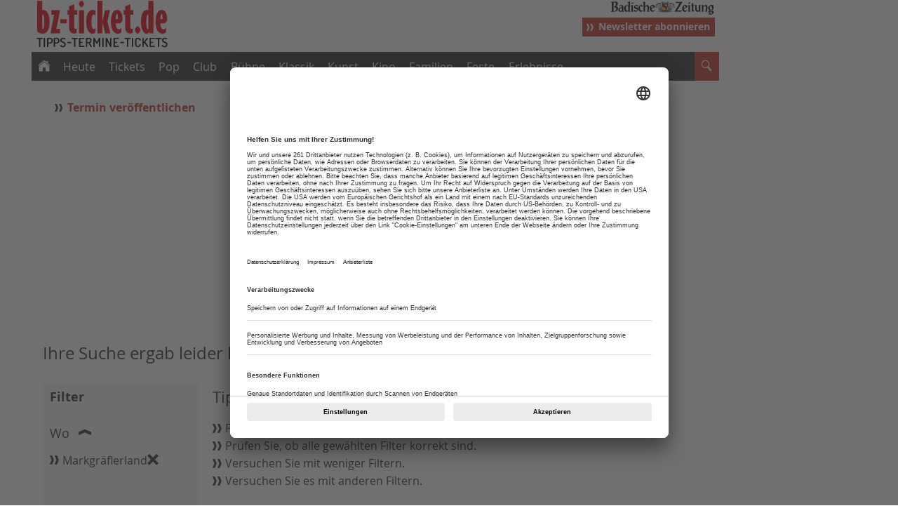

--- FILE ---
content_type: application/javascript
request_url: https://bz-ticket.de/~js/lib/jquery/plugins/scrollstartstop.js
body_size: 134
content:
/*!
 * jQuery Scrollstop Plugin v1.1.0
 * https://github.com/ssorallen/jquery-scrollstop
 */
(function($) {
  // $.event.dispatch was undocumented and was deprecated in jQuery 1.7[1]. It
  // was replaced by $.event.handle in jQuery 1.9.
  //
  // Use the first of the available functions to support jQuery <1.8.
  //
  // [1] https://github.com/jquery/jquery-migrate/blob/master/src/event.js#L25
  var dispatch = $.event.dispatch || $.event.handle;

  var special = $.event.special,
      uid1 = 'D' + (+new Date()),
      uid2 = 'D' + (+new Date() + 1);

  special.scrollstart = {
    setup: function(data) {
      var _data = $.extend({
        latency: special.scrollstop.latency
      }, data);

      var timer,
          handler = function(evt) {
            var _self = this,
                _args = arguments;

            if (timer) {
              clearTimeout(timer);
            } else {
              evt.type = 'scrollstart';
              dispatch.apply(_self, _args);
            }

            timer = setTimeout(function() {
              timer = null;
            }, _data.latency);
          };

      $(this).bind('scroll', handler).data(uid1, handler);
    },
    teardown: function() {
      $(this).unbind('scroll', $(this).data(uid1));
    }
  };

  special.scrollstop = {
    latency: 250,
    setup: function(data) {
      var _data = $.extend({
        latency: special.scrollstop.latency
      }, data);

      var timer,
          handler = function(evt) {
            var _self = this,
                _args = arguments;

            if (timer) {
              clearTimeout(timer);
            }

            timer = setTimeout(function() {
              timer = null;
              evt.type = 'scrollstop';
              dispatch.apply(_self, _args);
            }, _data.latency);
          };

      $(this).bind('scroll', handler).data(uid2, handler);
    },
    teardown: function() {
      $(this).unbind('scroll', $(this).data(uid2));
    }
  };

})(jQuery);

--- FILE ---
content_type: image/svg+xml
request_url: https://img.bz-ticket.de/layouts/images/bz-ticket_logo-claim.svg
body_size: 12032
content:
<?xml version="1.0" encoding="utf-8"?>
<!-- Generator: Adobe Illustrator 19.1.0, SVG Export Plug-In . SVG Version: 6.00 Build 0)  -->
<svg version="1.1" id="Ebene_1" xmlns="http://www.w3.org/2000/svg" xmlns:xlink="http://www.w3.org/1999/xlink" x="0px" y="0px"
	 viewBox="-508 594.4 261.9 93.6" style="enable-background:new -508 594.4 261.9 93.6;" xml:space="preserve">
<style type="text/css">
	.st0{fill:#E30613;}
</style>
<g>
	<path class="st0" d="M-494.2,660.3c-5,0-9-1.9-11.1-4.6V596h9.9v18.7c0.7-0.6,1.7-0.8,2.6-0.8c7,0,11.9,9.8,11.9,23.3
		C-480.9,651.8-485.9,660.3-494.2,660.3z M-494.2,622.8c-0.6,0-0.9,0.3-1.2,0.9v26.9c0.2,0.4,0.6,0.7,1.1,0.7c2.1,0,3-5.8,3-14.2
		C-491.3,628.7-492.4,622.8-494.2,622.8z"/>
</g>
<g>
	<path class="st0" d="M-478.7,659.7v-1.9l4.4-22.8c0.7-3.8,1.6-8.3,2.4-11.6l-0.1-0.2h-5.2v-8.8h16.4v1.9l-4.4,23.3
		c-0.8,3.8-1.8,7.9-2.5,11.1l0.1,0.2h7.1v8.8H-478.7z"/>
</g>
<g>
	<path class="st0" d="M-460,640v-7.9h13v7.9H-460z"/>
</g>
<g>
	<path class="st0" d="M-426.8,623.2h-5.8v22.1c0,3.8,0.8,5.8,3,5.8c0.9,0,1.5-0.3,2.2-1.2l-0.4,8.7c-0.9,0.8-2.9,1.4-5.4,1.4
		c-6,0-9.5-5.3-9.5-12.5v-24.3h-3v-8.8h3.2v-7.8l9.9-3.7v11.5h6L-426.8,623.2z"/>
</g>
<g>
	<path class="st0" d="M-418.2,608.7c-1.7,0-5-4.3-5-6.5s3.3-6.5,5-6.5c1.7,0,5,4.3,5,6.5S-416.5,608.7-418.2,608.7z M-423.2,659.7
		v-45.3h10v45.3H-423.2z"/>
</g>
<g>
	<path class="st0" d="M-391,625.1c-0.5-1.3-1.6-2.3-3.2-2.3c-3,0-4.4,5.8-4.4,14.4c0,8.4,1.3,14.1,4.5,14.1c1.5,0,2.9-1.1,3.3-2.3
		l-0.3,9.4c-0.9,1.1-2.7,1.9-5.4,1.9c-7.6,0-12.4-8.6-12.4-23.2c0-14.7,4.8-23.3,12.4-23.3c3.3,0,5.2,1.4,5.8,2.2L-391,625.1z"/>
</g>
<g>
	<path class="st0" d="M-371.8,659.7l-5.3-22.1v22.1h-9.9V596h9.9v41l5.1-22.6h9.8l-5.2,22.2l6,23.1H-371.8z"/>
</g>
<g>
	<path class="st0" d="M-337.8,635.8l-4.2,4.2h-8.8c0,6.6,2.1,11.9,5.9,11.9c2.3,0,4.4-1.6,5.2-3.4l-0.2,9.2c-1,1.4-3.4,2.6-6.9,2.6
		c-8.6,0-13.6-9-13.6-23.5c0-13.7,4.4-23,12.1-23c7,0,10.7,7.8,10.7,17.1C-337.6,631.9-337.6,634.9-337.8,635.8z M-348.4,621.4
		c-1.4,0-2.4,4.8-2.4,10.3h4.2c0-0.4,0.1-1.5,0.1-1.8C-346.5,625.5-347.3,621.4-348.4,621.4z"/>
</g>
<g>
	<path class="st0" d="M-316.5,623.2h-5.8v22.1c0,3.8,0.8,5.8,3,5.8c0.9,0,1.5-0.3,2.2-1.2l-0.4,8.7c-0.9,0.8-2.9,1.4-5.4,1.4
		c-6,0-9.5-5.3-9.5-12.5v-24.3h-3v-8.8h3.2v-7.8l9.9-3.7v11.5h6L-316.5,623.2z"/>
</g>
<g>
	<path class="st0" d="M-307.8,660.3c-1.9,0-5.6-5-5.6-7.4s3.7-7.3,5.6-7.3c2,0,5.5,4.9,5.5,7.3S-305.8,660.3-307.8,660.3z"/>
</g>
<g>
	<path class="st0" d="M-284.3,659.7l-0.2-3c-0.7,1.7-2.4,3.6-5.9,3.6c-5.6,0-10.9-8.5-10.9-23.2c0-13.5,4-23.3,11.9-23.3
		c1,0,1.9,0.3,2.7,0.8V596h9.9v63.8h-7.5V659.7z M-286.7,623.7c-0.4-0.5-0.7-0.9-1.3-0.9c-1.9,0-2.9,5.9-2.9,14.3
		c0,8.4,0.9,14.4,2.9,14.4c0.5,0,1-0.6,1.3-1.1V623.7z"/>
</g>
<g>
	<path class="st0" d="M-250.1,635.8l-4.2,4.2h-8.8c0,6.6,2.1,11.9,5.9,11.9c2.3,0,4.4-1.6,5.2-3.4l-0.2,9.2c-1,1.4-3.4,2.6-6.9,2.6
		c-8.6,0-13.6-9-13.6-23.5c0-13.7,4.4-23,12.1-23c7,0,10.7,7.8,10.7,17.1C-249.9,631.9-249.9,634.9-250.1,635.8z M-260.7,621.4
		c-1.4,0-2.4,4.8-2.4,10.3h4.2c0-0.4,0.1-1.5,0.1-1.8C-258.8,625.5-259.6,621.4-260.7,621.4z"/>
</g>
<g>
	<path d="M-506.2,669.7c0-0.3,0.1-0.6,0.2-0.8s0.4-0.4,0.6-0.4h10.2c0.3,0,0.5,0.1,0.6,0.3c0.1,0.2,0.2,0.5,0.2,0.8
		s-0.1,0.6-0.2,0.9c-0.2,0.2-0.4,0.4-0.6,0.4h-3.7v14.7c0,0.3-0.1,0.5-0.4,0.6c-0.3,0.2-0.6,0.2-0.9,0.2c-0.4,0-0.7-0.1-0.9-0.2
		c-0.3-0.2-0.4-0.4-0.4-0.6v-14.7h-3.8c-0.3,0-0.5-0.1-0.6-0.4C-506.1,670.3-506.2,670-506.2,669.7z"/>
	<path d="M-492.5,685.6v-16.2c0-0.3,0.1-0.5,0.4-0.6c0.3-0.1,0.6-0.2,0.9-0.2c0.4,0,0.7,0.1,0.9,0.2c0.3,0.1,0.4,0.3,0.4,0.6v16.3
		c0,0.3-0.1,0.5-0.4,0.6c-0.3,0.2-0.6,0.2-0.9,0.2c-0.3,0-0.7-0.1-0.9-0.2C-492.4,686.1-492.5,685.9-492.5,685.6z"/>
	<path d="M-485.9,685.6v-16.2c0-0.2,0.1-0.4,0.3-0.6c0.2-0.2,0.4-0.2,0.7-0.2h4.8c1.6,0,3,0.4,3.9,1.3c1,0.9,1.5,2.2,1.5,4.1v0.2
		c0,1.9-0.5,3.2-1.5,4.1c-1,0.9-2.4,1.3-4,1.3h-3.1v6.1c0,0.3-0.1,0.5-0.4,0.6c-0.3,0.2-0.6,0.2-0.9,0.2c-0.3,0-0.7-0.1-0.9-0.2
		C-485.8,686.1-485.9,685.9-485.9,685.6z M-483.3,677.5h3.1c0.9,0,1.7-0.3,2.2-0.8s0.8-1.3,0.8-2.4V674c0-1.1-0.3-1.9-0.8-2.4
		s-1.2-0.8-2.2-0.8h-3.1V677.5z"/>
	<path d="M-472.7,685.6v-16.2c0-0.2,0.1-0.4,0.3-0.6c0.2-0.2,0.4-0.2,0.7-0.2h4.8c1.6,0,3,0.4,3.9,1.3c1,0.9,1.5,2.2,1.5,4.1v0.2
		c0,1.9-0.5,3.2-1.5,4.1c-1,0.9-2.4,1.3-4,1.3h-3.1v6.1c0,0.3-0.1,0.5-0.4,0.6c-0.3,0.2-0.6,0.2-0.9,0.2c-0.3,0-0.7-0.1-0.9-0.2
		C-472.6,686.1-472.7,685.9-472.7,685.6z M-470.1,677.5h3.1c0.9,0,1.7-0.3,2.2-0.8s0.8-1.3,0.8-2.4V674c0-1.1-0.3-1.9-0.8-2.4
		s-1.2-0.8-2.2-0.8h-3.1V677.5z"/>
	<path d="M-460.4,683.8c0-0.3,0.1-0.6,0.3-0.9c0.2-0.3,0.5-0.5,0.8-0.5c0.2,0,0.4,0.1,0.7,0.3c0.3,0.2,0.5,0.4,0.8,0.7
		c0.2,0.2,0.6,0.5,1.1,0.7s1.1,0.3,1.7,0.3c0.9,0,1.7-0.2,2.3-0.7c0.6-0.4,0.9-1.1,0.9-2c0-0.8-0.3-1.5-0.8-2
		c-0.6-0.5-1.2-0.9-2-1.3c-0.8-0.3-1.6-0.7-2.4-1c-0.8-0.4-1.5-0.9-2-1.6c-0.6-0.7-0.8-1.6-0.8-2.7c0-0.9,0.2-1.6,0.5-2.3
		c0.3-0.6,0.8-1.1,1.4-1.5c0.6-0.3,1.2-0.6,1.8-0.7c0.6-0.2,1.3-0.2,2-0.2c0.4,0,0.9,0,1.4,0.1c0.5,0.1,1,0.1,1.4,0.3
		c0.5,0.1,0.9,0.3,1.2,0.6c0.3,0.2,0.5,0.5,0.5,0.8c0,0.3-0.1,0.6-0.3,0.9c-0.2,0.3-0.5,0.5-0.8,0.5c-0.2,0-0.4-0.1-0.7-0.2
		c-0.3-0.2-0.7-0.3-1.1-0.5c-0.5-0.2-1-0.2-1.6-0.2c-0.9,0-1.7,0.2-2.2,0.6c-0.6,0.4-0.8,0.9-0.8,1.7c0,0.5,0.1,0.9,0.4,1.3
		c0.3,0.4,0.7,0.6,1.1,0.9c0.5,0.2,1,0.5,1.6,0.7c0.6,0.2,1.1,0.5,1.7,0.8c0.6,0.3,1.1,0.6,1.6,1c0.5,0.4,0.9,0.9,1.1,1.6
		c0.3,0.7,0.4,1.5,0.4,2.3c0,1.7-0.5,3-1.5,3.9c-1,0.9-2.4,1.3-4.1,1.3c-1.5,0-2.8-0.3-3.9-0.9
		C-459.9,685.1-460.4,684.5-460.4,683.8z"/>
	<path d="M-445.9,678.5c-0.2-0.2-0.2-0.5-0.2-0.8s0.1-0.6,0.2-0.8c0.2-0.2,0.4-0.3,0.6-0.3h6.4c0.2,0,0.4,0.1,0.6,0.3
		c0.2,0.2,0.3,0.5,0.3,0.8s-0.1,0.6-0.3,0.8c-0.2,0.2-0.4,0.3-0.6,0.3h-6.4C-445.5,678.8-445.7,678.7-445.9,678.5z"/>
	<path d="M-437.4,669.7c0-0.3,0.1-0.6,0.2-0.8c0.1-0.2,0.4-0.4,0.6-0.4h10.2c0.3,0,0.5,0.1,0.6,0.3c0.1,0.2,0.2,0.5,0.2,0.8
		s-0.1,0.6-0.2,0.9c-0.2,0.2-0.4,0.4-0.6,0.4h-3.8v14.7c0,0.3-0.1,0.5-0.4,0.6c-0.3,0.2-0.6,0.2-0.9,0.2c-0.4,0-0.7-0.1-0.9-0.2
		c-0.3-0.2-0.4-0.4-0.4-0.6v-14.7h-3.8c-0.3,0-0.5-0.1-0.6-0.4C-437.3,670.3-437.4,670-437.4,669.7z"/>
	<path d="M-423.2,685.6v-16.2c0-0.3,0.1-0.5,0.3-0.6c0.2-0.2,0.5-0.2,0.8-0.2h8.8c0.3,0,0.5,0.1,0.6,0.3s0.2,0.5,0.2,0.8
		c0,0.3-0.1,0.6-0.2,0.8c-0.2,0.2-0.4,0.3-0.6,0.3h-7.3v5.6h3.8c0.3,0,0.5,0.1,0.6,0.3c0.2,0.2,0.2,0.5,0.2,0.8s-0.1,0.5-0.2,0.7
		c-0.1,0.2-0.4,0.3-0.6,0.3h-3.8v5.7h7.3c0.3,0,0.5,0.1,0.6,0.3c0.2,0.2,0.2,0.5,0.2,0.8s-0.1,0.6-0.2,0.8s-0.4,0.3-0.6,0.3h-8.7
		c-0.3,0-0.6-0.1-0.8-0.2C-423.1,686.1-423.2,685.9-423.2,685.6z"/>
	<path d="M-409.5,685.6v-16.2c0-0.2,0.1-0.4,0.2-0.6c0.2-0.2,0.4-0.2,0.6-0.2h4.7c3.8,0,5.7,1.7,5.7,5c0,1.4-0.3,2.5-0.9,3.3
		s-1.5,1.3-2.5,1.6l3.5,6.5c0.1,0.1,0.1,0.2,0.1,0.4c0,0.3-0.2,0.6-0.5,0.9c-0.3,0.3-0.7,0.4-1.1,0.4s-0.8-0.3-1-0.8l-3.6-7.1h-2.7
		v6.9c0,0.3-0.1,0.5-0.4,0.6c-0.3,0.2-0.6,0.2-0.9,0.2c-0.3,0-0.6-0.1-0.9-0.2C-409.4,686.1-409.5,685.9-409.5,685.6z M-407,676.7h3
		c2,0,3.1-1,3.1-2.9c0-2-1-2.9-3.1-2.9h-3V676.7z"/>
	<path d="M-395,685.6v-15.8c0-0.4,0.1-0.8,0.4-1c0.2-0.2,0.6-0.3,0.9-0.3c0.5,0,0.9,0.1,1.2,0.3c0.3,0.2,0.6,0.6,0.9,1.2l3.5,6.5
		l3.5-6.5c0.3-0.6,0.6-1,0.9-1.2c0.3-0.2,0.7-0.3,1.2-0.3c0.4,0,0.7,0.1,0.9,0.3c0.2,0.2,0.4,0.5,0.4,1v15.8c0,0.3-0.1,0.5-0.4,0.6
		c-0.3,0.2-0.6,0.2-0.9,0.2s-0.6-0.1-0.9-0.2c-0.3-0.2-0.4-0.4-0.4-0.6v-11.8l-3.3,6.1c-0.2,0.4-0.6,0.6-1,0.6s-0.7-0.2-0.9-0.6
		l-3.3-6.2v12c0,0.3-0.1,0.5-0.4,0.6c-0.3,0.2-0.6,0.2-0.9,0.2c-0.3,0-0.7-0.1-0.9-0.2C-394.9,686.1-395,685.9-395,685.6z"/>
	<path d="M-377.3,685.6v-16.2c0-0.3,0.1-0.5,0.4-0.6c0.3-0.1,0.6-0.2,0.9-0.2c0.4,0,0.7,0.1,0.9,0.2c0.3,0.1,0.4,0.3,0.4,0.6v16.3
		c0,0.3-0.1,0.5-0.4,0.6c-0.3,0.2-0.6,0.2-0.9,0.2c-0.3,0-0.7-0.1-0.9-0.2C-377.2,686.1-377.3,685.9-377.3,685.6z"/>
	<path d="M-370.7,685.6v-16.2c0-0.6,0.4-0.9,1.3-0.9c0.5,0,0.8,0.1,1.1,0.3c0.3,0.2,0.6,0.6,0.9,1.2l5.5,10.6v-11.2
		c0-0.3,0.1-0.5,0.4-0.6c0.3-0.1,0.6-0.2,0.9-0.2c0.4,0,0.7,0.1,0.9,0.2c0.3,0.1,0.4,0.3,0.4,0.6v16.3c0,0.3-0.1,0.5-0.4,0.6
		c-0.3,0.2-0.6,0.2-0.9,0.2c-0.7,0-1.2-0.3-1.6-1l-5.9-11.1v11.3c0,0.3-0.1,0.5-0.4,0.6c-0.3,0.2-0.6,0.2-0.9,0.2
		c-0.3,0-0.7-0.1-0.9-0.2C-370.6,686.1-370.7,685.9-370.7,685.6z"/>
	<path d="M-355.3,685.6v-16.2c0-0.3,0.1-0.5,0.3-0.6c0.2-0.2,0.5-0.2,0.8-0.2h8.8c0.3,0,0.5,0.1,0.6,0.3s0.2,0.5,0.2,0.8
		c0,0.3-0.1,0.6-0.2,0.8c-0.2,0.2-0.4,0.3-0.6,0.3h-7.3v5.6h3.8c0.3,0,0.5,0.1,0.6,0.3c0.2,0.2,0.2,0.5,0.2,0.8s-0.1,0.5-0.2,0.7
		c-0.1,0.2-0.4,0.3-0.6,0.3h-3.8v5.7h7.3c0.3,0,0.5,0.1,0.6,0.3c0.2,0.2,0.2,0.5,0.2,0.8s-0.1,0.6-0.2,0.8c-0.1,0.2-0.4,0.3-0.6,0.3
		h-8.8c-0.3,0-0.6-0.1-0.8-0.2C-355.2,686.1-355.3,685.9-355.3,685.6z"/>
	<path d="M-342.1,678.5c-0.2-0.2-0.2-0.5-0.2-0.8s0.1-0.6,0.2-0.8c0.2-0.2,0.4-0.3,0.6-0.3h6.4c0.2,0,0.4,0.1,0.6,0.3
		s0.3,0.5,0.3,0.8s-0.1,0.6-0.3,0.8c-0.2,0.2-0.4,0.3-0.6,0.3h-6.4C-341.7,678.8-341.9,678.7-342.1,678.5z"/>
	<path d="M-333.5,669.7c0-0.3,0.1-0.6,0.2-0.8c0.1-0.2,0.4-0.4,0.6-0.4h10.2c0.3,0,0.5,0.1,0.6,0.3c0.1,0.2,0.2,0.5,0.2,0.8
		s-0.1,0.6-0.2,0.9c-0.2,0.2-0.4,0.4-0.6,0.4h-3.8v14.7c0,0.3-0.1,0.5-0.4,0.6c-0.3,0.2-0.6,0.2-0.9,0.2c-0.4,0-0.7-0.1-0.9-0.2
		c-0.3-0.2-0.4-0.4-0.4-0.6v-14.7h-3.8c-0.3,0-0.5-0.1-0.6-0.4C-333.4,670.3-333.5,670-333.5,669.7z"/>
	<path d="M-319.3,685.6v-16.2c0-0.3,0.1-0.5,0.4-0.6c0.3-0.1,0.6-0.2,0.9-0.2c0.4,0,0.7,0.1,0.9,0.2c0.3,0.1,0.4,0.3,0.4,0.6v16.3
		c0,0.3-0.1,0.5-0.4,0.6c-0.3,0.2-0.6,0.2-0.9,0.2c-0.3,0-0.6-0.1-0.9-0.2C-319.2,686.1-319.3,685.9-319.3,685.6z"/>
	<path d="M-312.9,681.2V674c0-1.9,0.5-3.3,1.5-4.2c1-0.9,2.3-1.3,4-1.3s3,0.4,4.1,1.2c1,0.8,1.5,1.9,1.5,3.2c0,0.5-0.1,0.9-0.3,1.1
		c-0.2,0.2-0.5,0.3-1,0.3c-0.9,0-1.3-0.3-1.3-0.9c-0.1-1.8-1.1-2.6-2.9-2.6c-2,0-3,1.1-3,3.2v7.2c0,2.1,1,3.2,3,3.2
		c0.6,0,1.1-0.1,1.5-0.3s0.7-0.4,0.9-0.8c0.2-0.3,0.3-0.6,0.4-0.9c0.1-0.2,0.1-0.5,0.1-0.9c0-0.6,0.5-0.9,1.3-0.9
		c0.5,0,0.8,0.1,1,0.3c0.2,0.2,0.3,0.5,0.3,1.1c0,1.4-0.5,2.5-1.6,3.3c-1,0.9-2.4,1.3-4.1,1.3c-1.6,0-2.9-0.4-3.9-1.3
		C-312.4,684.4-312.9,683.1-312.9,681.2z"/>
	<path d="M-298.6,685.6v-16.2c0-0.3,0.1-0.5,0.4-0.6c0.3-0.1,0.6-0.2,0.9-0.2c0.4,0,0.7,0.1,0.9,0.2c0.3,0.1,0.4,0.3,0.4,0.6v7.5
		l6-7.9c0.2-0.2,0.4-0.4,0.7-0.4c0.3,0,0.7,0.1,1,0.4c0.3,0.3,0.5,0.6,0.5,0.9c0,0.2-0.1,0.4-0.2,0.5l-4.7,5.9l5.6,8.5
		c0.1,0.1,0.1,0.3,0.1,0.5c0,0.3-0.2,0.6-0.5,0.9c-0.3,0.3-0.7,0.4-1,0.4c-0.4,0-0.7-0.2-0.9-0.5l-5-7.6l-1.6,2v5.1
		c0,0.3-0.1,0.5-0.4,0.6c-0.3,0.2-0.6,0.2-0.9,0.2c-0.3,0-0.6-0.1-0.9-0.2C-298.5,686.1-298.6,685.9-298.6,685.6z"/>
	<path d="M-284.5,685.6v-16.2c0-0.3,0.1-0.5,0.3-0.6c0.2-0.2,0.5-0.2,0.8-0.2h8.8c0.3,0,0.5,0.1,0.6,0.3c0.1,0.2,0.2,0.5,0.2,0.8
		c0,0.3-0.1,0.6-0.2,0.8c-0.2,0.2-0.4,0.3-0.6,0.3h-7.3v5.6h3.8c0.3,0,0.5,0.1,0.6,0.3c0.2,0.2,0.2,0.5,0.2,0.8s-0.1,0.5-0.2,0.7
		c-0.1,0.2-0.4,0.3-0.6,0.3h-3.8v5.7h7.3c0.3,0,0.5,0.1,0.6,0.3c0.2,0.2,0.2,0.5,0.2,0.8s-0.1,0.6-0.2,0.8c-0.1,0.2-0.4,0.3-0.6,0.3
		h-8.8c-0.3,0-0.6-0.1-0.8-0.2C-284.4,686.1-284.5,685.9-284.5,685.6z"/>
	<path d="M-272.7,669.7c0-0.3,0.1-0.6,0.2-0.8c0.1-0.2,0.4-0.4,0.6-0.4h10.2c0.3,0,0.5,0.1,0.6,0.3c0.1,0.2,0.2,0.5,0.2,0.8
		s-0.1,0.6-0.2,0.9c-0.2,0.2-0.4,0.4-0.6,0.4h-3.8v14.7c0,0.3-0.1,0.5-0.4,0.6c-0.3,0.2-0.6,0.2-0.9,0.2c-0.4,0-0.7-0.1-0.9-0.2
		c-0.3-0.2-0.4-0.4-0.4-0.6v-14.7h-3.8c-0.3,0-0.5-0.1-0.6-0.4C-272.6,670.3-272.7,670-272.7,669.7z"/>
	<path d="M-260.5,683.8c0-0.3,0.1-0.6,0.3-0.9c0.2-0.3,0.5-0.5,0.8-0.5c0.2,0,0.4,0.1,0.7,0.3c0.3,0.2,0.5,0.4,0.8,0.7
		c0.2,0.2,0.6,0.5,1.1,0.7s1.1,0.3,1.7,0.3c0.9,0,1.7-0.2,2.3-0.7c0.6-0.4,0.9-1.1,0.9-2c0-0.8-0.3-1.5-0.8-2
		c-0.6-0.5-1.2-0.9-2-1.3c-0.8-0.3-1.6-0.7-2.4-1c-0.8-0.4-1.5-0.9-2-1.6c-0.6-0.7-0.8-1.6-0.8-2.7c0-0.9,0.2-1.6,0.5-2.3
		c0.3-0.6,0.8-1.1,1.4-1.5c0.6-0.3,1.2-0.6,1.8-0.7c0.6-0.2,1.3-0.2,2-0.2c0.4,0,0.9,0,1.4,0.1c0.5,0.1,1,0.1,1.4,0.3
		c0.5,0.1,0.9,0.3,1.2,0.6c0.3,0.2,0.5,0.5,0.5,0.8c0,0.3-0.1,0.6-0.3,0.9c-0.2,0.3-0.5,0.5-0.8,0.5c-0.2,0-0.4-0.1-0.7-0.2
		c-0.3-0.2-0.7-0.3-1.1-0.5c-0.5-0.2-1-0.2-1.6-0.2c-0.9,0-1.7,0.2-2.2,0.6c-0.6,0.4-0.8,0.9-0.8,1.7c0,0.5,0.1,0.9,0.4,1.3
		s0.7,0.6,1.1,0.9c0.5,0.2,1,0.5,1.6,0.7c0.6,0.2,1.1,0.5,1.7,0.8c0.6,0.3,1.1,0.6,1.6,1c0.5,0.4,0.9,0.9,1.1,1.6
		c0.3,0.7,0.4,1.5,0.4,2.3c0,1.7-0.5,3-1.5,3.9c-1,0.9-2.4,1.3-4.1,1.3c-1.5,0-2.8-0.3-3.9-0.9C-260,685.1-260.5,684.5-260.5,683.8z
		"/>
</g>
</svg>


--- FILE ---
content_type: text/javascript
request_url: https://app.usercentrics.eu/browser-ui/latest/bundle_legacy.js
body_size: 257220
content:
!function(){"use strict";var e="undefined"!=typeof globalThis?globalThis:"undefined"!=typeof window?window:"undefined"!=typeof global?global:"undefined"!=typeof self?self:{},t=function(e){return e&&e.Math===Math&&e},n=t("object"==typeof globalThis&&globalThis)||t("object"==typeof window&&window)||t("object"==typeof self&&self)||t("object"==typeof e&&e)||t("object"==typeof e&&e)||function(){return this}()||Function("return this")(),r={},i=function(e){try{return!!e()}catch(t){return!0}},o=!i(function(){return 7!==Object.defineProperty({},1,{get:function(){return 7}})[1]}),s=!i(function(){var e=function(){}.bind();return"function"!=typeof e||e.hasOwnProperty("prototype")}),a=s,c=Function.prototype.call,u=a?c.bind(c):function(){return c.apply(c,arguments)},l={},d={}.propertyIsEnumerable,f=Object.getOwnPropertyDescriptor,p=f&&!d.call({1:2},1);l.f=p?function(e){var t=f(this,e);return!!t&&t.enumerable}:d;var h,g,v=function(e,t){return{enumerable:!(1&e),configurable:!(2&e),writable:!(4&e),value:t}},m=s,y=Function.prototype,b=y.call,S=m&&y.bind.bind(b,b),E=m?S:function(e){return function(){return b.apply(e,arguments)}},C=E,T=C({}.toString),I=C("".slice),_=function(e){return I(T(e),8,-1)},w=i,O=_,A=Object,L=E("".split),N=w(function(){return!A("z").propertyIsEnumerable(0)})?function(e){return"String"===O(e)?L(e,""):A(e)}:A,P=function(e){return null==e},x=P,R=TypeError,D=function(e){if(x(e))throw new R("Can't call method on "+e);return e},k=N,V=D,U=function(e){return k(V(e))},M="object"==typeof document&&document.all,F=void 0===M&&void 0!==M?function(e){return"function"==typeof e||e===M}:function(e){return"function"==typeof e},B=F,j=function(e){return"object"==typeof e?null!==e:B(e)},G=n,H=F,z=function(e,t){return arguments.length<2?(n=G[e],H(n)?n:void 0):G[e]&&G[e][t];var n},Y=E({}.isPrototypeOf),W=n.navigator,K=W&&W.userAgent,q=K?String(K):"",J=n,$=q,X=J.process,Q=J.Deno,Z=X&&X.versions||Q&&Q.version,ee=Z&&Z.v8;ee&&(g=(h=ee.split("."))[0]>0&&h[0]<4?1:+(h[0]+h[1])),!g&&$&&(!(h=$.match(/Edge\/(\d+)/))||h[1]>=74)&&(h=$.match(/Chrome\/(\d+)/))&&(g=+h[1]);var te=g,ne=te,re=i,ie=n.String,oe=!!Object.getOwnPropertySymbols&&!re(function(){var e=Symbol("symbol detection");return!ie(e)||!(Object(e)instanceof Symbol)||!Symbol.sham&&ne&&ne<41}),se=oe&&!Symbol.sham&&"symbol"==typeof Symbol.iterator,ae=z,ce=F,ue=Y,le=Object,de=se?function(e){return"symbol"==typeof e}:function(e){var t=ae("Symbol");return ce(t)&&ue(t.prototype,le(e))},fe=String,pe=function(e){try{return fe(e)}catch(t){return"Object"}},he=F,ge=pe,ve=TypeError,me=function(e){if(he(e))return e;throw new ve(ge(e)+" is not a function")},ye=me,be=P,Se=function(e,t){var n=e[t];return be(n)?void 0:ye(n)},Ee=u,Ce=F,Te=j,Ie=TypeError,_e=function(e,t){var n,r;if("string"===t&&Ce(n=e.toString)&&!Te(r=Ee(n,e)))return r;if(Ce(n=e.valueOf)&&!Te(r=Ee(n,e)))return r;if("string"!==t&&Ce(n=e.toString)&&!Te(r=Ee(n,e)))return r;throw new Ie("Can't convert object to primitive value")},we={exports:{}},Oe=n,Ae=Object.defineProperty,Le=function(e,t){try{Ae(Oe,e,{value:t,configurable:!0,writable:!0})}catch(n){Oe[e]=t}return t},Ne=n,Pe=Le,xe="__core-js_shared__",Re=we.exports=Ne[xe]||Pe(xe,{});(Re.versions||(Re.versions=[])).push({version:"3.47.0",mode:"global",copyright:"Â© 2014-2025 Denis Pushkarev (zloirock.ru), 2025 CoreJS Company (core-js.io)",license:"https://github.com/zloirock/core-js/blob/v3.47.0/LICENSE",source:"https://github.com/zloirock/core-js"});var De=we.exports,ke=function(e,t){return De[e]||(De[e]=t||{})},Ve=D,Ue=Object,Me=function(e){return Ue(Ve(e))},Fe=Me,Be=E({}.hasOwnProperty),je=Object.hasOwn||function(e,t){return Be(Fe(e),t)},Ge=E,He=0,ze=Math.random(),Ye=Ge(1.1.toString),We=function(e){return"Symbol("+(void 0===e?"":e)+")_"+Ye(++He+ze,36)},Ke=ke,qe=je,Je=We,$e=oe,Xe=se,Qe=n.Symbol,Ze=Ke("wks"),et=Xe?Qe.for||Qe:Qe&&Qe.withoutSetter||Je,tt=function(e){return qe(Ze,e)||(Ze[e]=$e&&qe(Qe,e)?Qe[e]:et("Symbol."+e)),Ze[e]},nt=u,rt=j,it=de,ot=Se,st=_e,at=TypeError,ct=tt("toPrimitive"),ut=function(e,t){if(!rt(e)||it(e))return e;var n,r=ot(e,ct);if(r){if(void 0===t&&(t="default"),n=nt(r,e,t),!rt(n)||it(n))return n;throw new at("Can't convert object to primitive value")}return void 0===t&&(t="number"),st(e,t)},lt=ut,dt=de,ft=function(e){var t=lt(e,"string");return dt(t)?t:t+""},pt=j,ht=n.document,gt=pt(ht)&&pt(ht.createElement),vt=function(e){return gt?ht.createElement(e):{}},mt=vt,yt=!o&&!i(function(){return 7!==Object.defineProperty(mt("div"),"a",{get:function(){return 7}}).a}),bt=o,St=u,Et=l,Ct=v,Tt=U,It=ft,_t=je,wt=yt,Ot=Object.getOwnPropertyDescriptor;r.f=bt?Ot:function(e,t){if(e=Tt(e),t=It(t),wt)try{return Ot(e,t)}catch(n){}if(_t(e,t))return Ct(!St(Et.f,e,t),e[t])};var At={},Lt=o&&i(function(){return 42!==Object.defineProperty(function(){},"prototype",{value:42,writable:!1}).prototype}),Nt=j,Pt=String,xt=TypeError,Rt=function(e){if(Nt(e))return e;throw new xt(Pt(e)+" is not an object")},Dt=o,kt=yt,Vt=Lt,Ut=Rt,Mt=ft,Ft=TypeError,Bt=Object.defineProperty,jt=Object.getOwnPropertyDescriptor,Gt="enumerable",Ht="configurable",zt="writable";At.f=Dt?Vt?function(e,t,n){if(Ut(e),t=Mt(t),Ut(n),"function"==typeof e&&"prototype"===t&&"value"in n&&zt in n&&!n[zt]){var r=jt(e,t);r&&r[zt]&&(e[t]=n.value,n={configurable:Ht in n?n[Ht]:r[Ht],enumerable:Gt in n?n[Gt]:r[Gt],writable:!1})}return Bt(e,t,n)}:Bt:function(e,t,n){if(Ut(e),t=Mt(t),Ut(n),kt)try{return Bt(e,t,n)}catch(r){}if("get"in n||"set"in n)throw new Ft("Accessors not supported");return"value"in n&&(e[t]=n.value),e};var Yt=At,Wt=v,Kt=o?function(e,t,n){return Yt.f(e,t,Wt(1,n))}:function(e,t,n){return e[t]=n,e},qt={exports:{}},Jt=o,$t=je,Xt=Function.prototype,Qt=Jt&&Object.getOwnPropertyDescriptor,Zt=$t(Xt,"name"),en={EXISTS:Zt,PROPER:Zt&&"something"===function(){}.name,CONFIGURABLE:Zt&&(!Jt||Jt&&Qt(Xt,"name").configurable)},tn=E,nn=F,rn=we.exports,on=tn(Function.toString);nn(rn.inspectSource)||(rn.inspectSource=function(e){return on(e)});var sn,an,cn,un=rn.inspectSource,ln=F,dn=n.WeakMap,fn=ln(dn)&&/native code/.test(String(dn)),pn=We,hn=ke("keys"),gn=function(e){return hn[e]||(hn[e]=pn(e))},vn={},mn=fn,yn=n,bn=j,Sn=Kt,En=je,Cn=we.exports,Tn=gn,In=vn,_n="Object already initialized",wn=yn.TypeError,On=yn.WeakMap;if(mn||Cn.state){var An=Cn.state||(Cn.state=new On);An.get=An.get,An.has=An.has,An.set=An.set,sn=function(e,t){if(An.has(e))throw new wn(_n);return t.facade=e,An.set(e,t),t},an=function(e){return An.get(e)||{}},cn=function(e){return An.has(e)}}else{var Ln=Tn("state");In[Ln]=!0,sn=function(e,t){if(En(e,Ln))throw new wn(_n);return t.facade=e,Sn(e,Ln,t),t},an=function(e){return En(e,Ln)?e[Ln]:{}},cn=function(e){return En(e,Ln)}}var Nn={set:sn,get:an,has:cn,enforce:function(e){return cn(e)?an(e):sn(e,{})},getterFor:function(e){return function(t){var n;if(!bn(t)||(n=an(t)).type!==e)throw new wn("Incompatible receiver, "+e+" required");return n}}},Pn=E,xn=i,Rn=F,Dn=je,kn=o,Vn=en.CONFIGURABLE,Un=un,Mn=Nn.enforce,Fn=Nn.get,Bn=String,jn=Object.defineProperty,Gn=Pn("".slice),Hn=Pn("".replace),zn=Pn([].join),Yn=kn&&!xn(function(){return 8!==jn(function(){},"length",{value:8}).length}),Wn=String(String).split("String"),Kn=qt.exports=function(e,t,n){"Symbol("===Gn(Bn(t),0,7)&&(t="["+Hn(Bn(t),/^Symbol\(([^)]*)\).*$/,"$1")+"]"),n&&n.getter&&(t="get "+t),n&&n.setter&&(t="set "+t),(!Dn(e,"name")||Vn&&e.name!==t)&&(kn?jn(e,"name",{value:t,configurable:!0}):e.name=t),Yn&&n&&Dn(n,"arity")&&e.length!==n.arity&&jn(e,"length",{value:n.arity});try{n&&Dn(n,"constructor")&&n.constructor?kn&&jn(e,"prototype",{writable:!1}):e.prototype&&(e.prototype=void 0)}catch(i){}var r=Mn(e);return Dn(r,"source")||(r.source=zn(Wn,"string"==typeof t?t:"")),e};Function.prototype.toString=Kn(function(){return Rn(this)&&Fn(this).source||Un(this)},"toString");var qn=F,Jn=At,$n=qt.exports,Xn=Le,Qn=function(e,t,n,r){r||(r={});var i=r.enumerable,o=void 0!==r.name?r.name:t;if(qn(n)&&$n(n,o,r),r.global)i?e[t]=n:Xn(t,n);else{try{r.unsafe?e[t]&&(i=!0):delete e[t]}catch(s){}i?e[t]=n:Jn.f(e,t,{value:n,enumerable:!1,configurable:!r.nonConfigurable,writable:!r.nonWritable})}return e},Zn={},er=Math.ceil,tr=Math.floor,nr=Math.trunc||function(e){var t=+e;return(t>0?tr:er)(t)},rr=nr,ir=function(e){var t=+e;return t!=t||0===t?0:rr(t)},or=ir,sr=Math.max,ar=Math.min,cr=function(e,t){var n=or(e);return n<0?sr(n+t,0):ar(n,t)},ur=ir,lr=Math.min,dr=function(e){var t=ur(e);return t>0?lr(t,9007199254740991):0},fr=dr,pr=function(e){return fr(e.length)},hr=U,gr=cr,vr=pr,mr=function(e){return function(t,n,r){var i=hr(t),o=vr(i);if(0===o)return!e&&-1;var s,a=gr(r,o);if(e&&n!=n){for(;o>a;)if((s=i[a++])!=s)return!0}else for(;o>a;a++)if((e||a in i)&&i[a]===n)return e||a||0;return!e&&-1}},yr={includes:mr(!0),indexOf:mr(!1)},br=je,Sr=U,Er=yr.indexOf,Cr=vn,Tr=E([].push),Ir=function(e,t){var n,r=Sr(e),i=0,o=[];for(n in r)!br(Cr,n)&&br(r,n)&&Tr(o,n);for(;t.length>i;)br(r,n=t[i++])&&(~Er(o,n)||Tr(o,n));return o},_r=["constructor","hasOwnProperty","isPrototypeOf","propertyIsEnumerable","toLocaleString","toString","valueOf"],wr=Ir,Or=_r.concat("length","prototype");Zn.f=Object.getOwnPropertyNames||function(e){return wr(e,Or)};var Ar={};Ar.f=Object.getOwnPropertySymbols;var Lr=z,Nr=Zn,Pr=Ar,xr=Rt,Rr=E([].concat),Dr=Lr("Reflect","ownKeys")||function(e){var t=Nr.f(xr(e)),n=Pr.f;return n?Rr(t,n(e)):t},kr=je,Vr=Dr,Ur=r,Mr=At,Fr=function(e,t,n){for(var r=Vr(t),i=Mr.f,o=Ur.f,s=0;s<r.length;s++){var a=r[s];kr(e,a)||n&&kr(n,a)||i(e,a,o(t,a))}},Br=i,jr=F,Gr=/#|\.prototype\./,Hr=function(e,t){var n=Yr[zr(e)];return n===Kr||n!==Wr&&(jr(t)?Br(t):!!t)},zr=Hr.normalize=function(e){return String(e).replace(Gr,".").toLowerCase()},Yr=Hr.data={},Wr=Hr.NATIVE="N",Kr=Hr.POLYFILL="P",qr=Hr,Jr=n,$r=r.f,Xr=Kt,Qr=Qn,Zr=Le,ei=Fr,ti=qr,ni=function(e,t){var n,r,i,o,s,a=e.target,c=e.global,u=e.stat;if(n=c?Jr:u?Jr[a]||Zr(a,{}):Jr[a]&&Jr[a].prototype)for(r in t){if(o=t[r],i=e.dontCallGetSet?(s=$r(n,r))&&s.value:n[r],!ti(c?r:a+(u?".":"#")+r,e.forced)&&void 0!==i){if(typeof o==typeof i)continue;ei(o,i)}(e.sham||i&&i.sham)&&Xr(o,"sham",!0),Qr(n,r,o,e)}},ri=ni,ii=o,oi=At.f;ri({target:"Object",stat:!0,forced:Object.defineProperty!==oi,sham:!ii},{defineProperty:oi});var si={};si[tt("toStringTag")]="z";var ai="[object z]"===String(si),ci=ai,ui=F,li=_,di=tt("toStringTag"),fi=Object,pi="Arguments"===li(function(){return arguments}()),hi=ci?li:function(e){var t,n,r;return void 0===e?"Undefined":null===e?"Null":"string"==typeof(n=function(e,t){try{return e[t]}catch(n){}}(t=fi(e),di))?n:pi?li(t):"Object"===(r=li(t))&&ui(t.callee)?"Arguments":r},gi=hi,vi=String,mi=function(e){if("Symbol"===gi(e))throw new TypeError("Cannot convert a Symbol value to a string");return vi(e)},yi={},bi=Ir,Si=_r,Ei=Object.keys||function(e){return bi(e,Si)},Ci=o,Ti=Lt,Ii=At,_i=Rt,wi=U,Oi=Ei;yi.f=Ci&&!Ti?Object.defineProperties:function(e,t){_i(e);for(var n,r=wi(t),i=Oi(t),o=i.length,s=0;o>s;)Ii.f(e,n=i[s++],r[n]);return e};var Ai,Li=z("document","documentElement"),Ni=Rt,Pi=yi,xi=_r,Ri=vn,Di=Li,ki=vt,Vi="prototype",Ui="script",Mi=gn("IE_PROTO"),Fi=function(){},Bi=function(e){return"<"+Ui+">"+e+"</"+Ui+">"},ji=function(e){e.write(Bi("")),e.close();var t=e.parentWindow.Object;return e=null,t},Gi=function(){try{Ai=new ActiveXObject("htmlfile")}catch(i){}var e,t,n;Gi="undefined"!=typeof document?document.domain&&Ai?ji(Ai):(t=ki("iframe"),n="java"+Ui+":",t.style.display="none",Di.appendChild(t),t.src=String(n),(e=t.contentWindow.document).open(),e.write(Bi("document.F=Object")),e.close(),e.F):ji(Ai);for(var r=xi.length;r--;)delete Gi[Vi][xi[r]];return Gi()};Ri[Mi]=!0;var Hi=Object.create||function(e,t){var n;return null!==e?(Fi[Vi]=Ni(e),n=new Fi,Fi[Vi]=null,n[Mi]=e):n=Gi(),void 0===t?n:Pi.f(n,t)},zi={},Yi=E([].slice),Wi=_,Ki=U,qi=Zn.f,Ji=Yi,$i="object"==typeof window&&window&&Object.getOwnPropertyNames?Object.getOwnPropertyNames(window):[];zi.f=function(e){return $i&&"Window"===Wi(e)?function(e){try{return qi(e)}catch(t){return Ji($i)}}(e):qi(Ki(e))};var Xi=qt.exports,Qi=At,Zi=function(e,t,n){return n.get&&Xi(n.get,t,{getter:!0}),n.set&&Xi(n.set,t,{setter:!0}),Qi.f(e,t,n)},eo={},to=tt;eo.f=to;var no=n,ro=no,io=je,oo=eo,so=At.f,ao=function(e){var t=ro.Symbol||(ro.Symbol={});io(t,e)||so(t,e,{value:oo.f(e)})},co=u,uo=z,lo=tt,fo=Qn,po=function(){var e=uo("Symbol"),t=e&&e.prototype,n=t&&t.valueOf,r=lo("toPrimitive");t&&!t[r]&&fo(t,r,function(e){return co(n,this)},{arity:1})},ho=At.f,go=je,vo=tt("toStringTag"),mo=function(e,t,n){e&&!n&&(e=e.prototype),e&&!go(e,vo)&&ho(e,vo,{configurable:!0,value:t})},yo=_,bo=E,So=function(e){if("Function"===yo(e))return bo(e)},Eo=me,Co=s,To=So(So.bind),Io=function(e,t){return Eo(e),void 0===t?e:Co?To(e,t):function(){return e.apply(t,arguments)}},_o=_,wo=Array.isArray||function(e){return"Array"===_o(e)},Oo=E,Ao=i,Lo=F,No=hi,Po=un,xo=function(){},Ro=z("Reflect","construct"),Do=/^\s*(?:class|function)\b/,ko=Oo(Do.exec),Vo=!Do.test(xo),Uo=function(e){if(!Lo(e))return!1;try{return Ro(xo,[],e),!0}catch(t){return!1}},Mo=function(e){if(!Lo(e))return!1;switch(No(e)){case"AsyncFunction":case"GeneratorFunction":case"AsyncGeneratorFunction":return!1}try{return Vo||!!ko(Do,Po(e))}catch(t){return!0}};Mo.sham=!0;var Fo=!Ro||Ao(function(){var e;return Uo(Uo.call)||!Uo(Object)||!Uo(function(){e=!0})||e})?Mo:Uo,Bo=wo,jo=Fo,Go=j,Ho=tt("species"),zo=Array,Yo=function(e){var t;return Bo(e)&&(t=e.constructor,(jo(t)&&(t===zo||Bo(t.prototype))||Go(t)&&null===(t=t[Ho]))&&(t=void 0)),void 0===t?zo:t},Wo=function(e,t){return new(Yo(e))(0===t?0:t)},Ko=Io,qo=N,Jo=Me,$o=pr,Xo=Wo,Qo=E([].push),Zo=function(e){var t=1===e,n=2===e,r=3===e,i=4===e,o=6===e,s=7===e,a=5===e||o;return function(c,u,l,d){for(var f,p,h=Jo(c),g=qo(h),v=$o(g),m=Ko(u,l),y=0,b=d||Xo,S=t?b(c,v):n||s?b(c,0):void 0;v>y;y++)if((a||y in g)&&(p=m(f=g[y],y,h),e))if(t)S[y]=p;else if(p)switch(e){case 3:return!0;case 5:return f;case 6:return y;case 2:Qo(S,f)}else switch(e){case 4:return!1;case 7:Qo(S,f)}return o?-1:r||i?i:S}},es={forEach:Zo(0),map:Zo(1),filter:Zo(2),some:Zo(3),every:Zo(4),find:Zo(5),findIndex:Zo(6),filterReject:Zo(7)},ts=ni,ns=n,rs=u,is=E,os=o,ss=oe,as=i,cs=je,us=Y,ls=Rt,ds=U,fs=ft,ps=mi,hs=v,gs=Hi,vs=Ei,ms=Zn,ys=zi,bs=Ar,Ss=r,Es=At,Cs=yi,Ts=l,Is=Qn,_s=Zi,ws=ke,Os=vn,As=We,Ls=tt,Ns=eo,Ps=ao,xs=po,Rs=mo,Ds=Nn,ks=es.forEach,Vs=gn("hidden"),Us="Symbol",Ms="prototype",Fs=Ds.set,Bs=Ds.getterFor(Us),js=Object[Ms],Gs=ns.Symbol,Hs=Gs&&Gs[Ms],zs=ns.RangeError,Ys=ns.TypeError,Ws=ns.QObject,Ks=Ss.f,qs=Es.f,Js=ys.f,$s=Ts.f,Xs=is([].push),Qs=ws("symbols"),Zs=ws("op-symbols"),ea=ws("wks"),ta=!Ws||!Ws[Ms]||!Ws[Ms].findChild,na=function(e,t,n){var r=Ks(js,t);r&&delete js[t],qs(e,t,n),r&&e!==js&&qs(js,t,r)},ra=os&&as(function(){return 7!==gs(qs({},"a",{get:function(){return qs(this,"a",{value:7}).a}})).a})?na:qs,ia=function(e,t){var n=Qs[e]=gs(Hs);return Fs(n,{type:Us,tag:e,description:t}),os||(n.description=t),n},oa=function(e,t,n){e===js&&oa(Zs,t,n),ls(e);var r=fs(t);return ls(n),cs(Qs,r)?(n.enumerable?(cs(e,Vs)&&e[Vs][r]&&(e[Vs][r]=!1),n=gs(n,{enumerable:hs(0,!1)})):(cs(e,Vs)||qs(e,Vs,hs(1,gs(null))),e[Vs][r]=!0),ra(e,r,n)):qs(e,r,n)},sa=function(e,t){ls(e);var n=ds(t),r=vs(n).concat(la(n));return ks(r,function(t){os&&!rs(aa,n,t)||oa(e,t,n[t])}),e},aa=function(e){var t=fs(e),n=rs($s,this,t);return!(this===js&&cs(Qs,t)&&!cs(Zs,t))&&(!(n||!cs(this,t)||!cs(Qs,t)||cs(this,Vs)&&this[Vs][t])||n)},ca=function(e,t){var n=ds(e),r=fs(t);if(n!==js||!cs(Qs,r)||cs(Zs,r)){var i=Ks(n,r);return!i||!cs(Qs,r)||cs(n,Vs)&&n[Vs][r]||(i.enumerable=!0),i}},ua=function(e){var t=Js(ds(e)),n=[];return ks(t,function(e){cs(Qs,e)||cs(Os,e)||Xs(n,e)}),n},la=function(e){var t=e===js,n=Js(t?Zs:ds(e)),r=[];return ks(n,function(e){!cs(Qs,e)||t&&!cs(js,e)||Xs(r,Qs[e])}),r};ss||(Gs=function(){if(us(Hs,this))throw new Ys("Symbol is not a constructor");var e=arguments.length&&void 0!==arguments[0]?ps(arguments[0]):void 0,t=As(e),n=function(e){var r=void 0===this?ns:this;r===js&&rs(n,Zs,e),cs(r,Vs)&&cs(r[Vs],t)&&(r[Vs][t]=!1);var i=hs(1,e);try{ra(r,t,i)}catch(o){if(!(o instanceof zs))throw o;na(r,t,i)}};return os&&ta&&ra(js,t,{configurable:!0,set:n}),ia(t,e)},Is(Hs=Gs[Ms],"toString",function(){return Bs(this).tag}),Is(Gs,"withoutSetter",function(e){return ia(As(e),e)}),Ts.f=aa,Es.f=oa,Cs.f=sa,Ss.f=ca,ms.f=ys.f=ua,bs.f=la,Ns.f=function(e){return ia(Ls(e),e)},os&&(_s(Hs,"description",{configurable:!0,get:function(){return Bs(this).description}}),Is(js,"propertyIsEnumerable",aa,{unsafe:!0}))),ts({global:!0,constructor:!0,wrap:!0,forced:!ss,sham:!ss},{Symbol:Gs}),ks(vs(ea),function(e){Ps(e)}),ts({target:Us,stat:!0,forced:!ss},{useSetter:function(){ta=!0},useSimple:function(){ta=!1}}),ts({target:"Object",stat:!0,forced:!ss,sham:!os},{create:function(e,t){return void 0===t?gs(e):sa(gs(e),t)},defineProperty:oa,defineProperties:sa,getOwnPropertyDescriptor:ca}),ts({target:"Object",stat:!0,forced:!ss},{getOwnPropertyNames:ua}),xs(),Rs(Gs,Us),Os[Vs]=!0;var da=oe&&!!Symbol.for&&!!Symbol.keyFor,fa=ni,pa=z,ha=je,ga=mi,va=ke,ma=da,ya=va("string-to-symbol-registry"),ba=va("symbol-to-string-registry");fa({target:"Symbol",stat:!0,forced:!ma},{for:function(e){var t=ga(e);if(ha(ya,t))return ya[t];var n=pa("Symbol")(t);return ya[t]=n,ba[n]=t,n}});var Sa=ni,Ea=je,Ca=de,Ta=pe,Ia=da,_a=ke("symbol-to-string-registry");Sa({target:"Symbol",stat:!0,forced:!Ia},{keyFor:function(e){if(!Ca(e))throw new TypeError(Ta(e)+" is not a symbol");if(Ea(_a,e))return _a[e]}});var wa=s,Oa=Function.prototype,Aa=Oa.apply,La=Oa.call,Na="object"==typeof Reflect&&Reflect.apply||(wa?La.bind(Aa):function(){return La.apply(Aa,arguments)}),Pa=j,xa=Nn.get,Ra=E,Da=je,ka=SyntaxError,Va=parseInt,Ua=String.fromCharCode,Ma=Ra("".charAt),Fa=Ra("".slice),Ba=Ra(/./.exec),ja={'\\"':'"',"\\\\":"\\","\\/":"/","\\b":"\b","\\f":"\f","\\n":"\n","\\r":"\r","\\t":"\t"},Ga=/^[\da-f]{4}$/i,Ha=/^[\u0000-\u001F]$/,za=!i(function(){var e="9007199254740993",t=JSON.rawJSON(e);return!JSON.isRawJSON(t)||JSON.stringify(t)!==e}),Ya=ni,Wa=z,Ka=Na,qa=u,Ja=E,$a=i,Xa=wo,Qa=F,Za=function(e){if(!Pa(e))return!1;var t=xa(e);return!!t&&"RawJSON"===t.type},ec=de,tc=_,nc=mi,rc=Yi,ic=function(e,t){for(var n=!0,r="";t<e.length;){var i=Ma(e,t);if("\\"===i){var o=Fa(e,t,t+2);if(Da(ja,o))r+=ja[o],t+=2;else{if("\\u"!==o)throw new ka('Unknown escape sequence: "'+o+'"');var s=Fa(e,t+=2,t+4);if(!Ba(Ga,s))throw new ka("Bad Unicode escape at: "+t);r+=Ua(Va(s,16)),t+=4}}else{if('"'===i){n=!1,t++;break}if(Ba(Ha,i))throw new ka("Bad control character in string literal at: "+t);r+=i,t++}}if(n)throw new ka("Unterminated string at: "+t);return{value:r,end:t}},oc=We,sc=oe,ac=za,cc=String,uc=Wa("JSON","stringify"),lc=Ja(/./.exec),dc=Ja("".charAt),fc=Ja("".charCodeAt),pc=Ja("".replace),hc=Ja("".slice),gc=Ja([].push),vc=Ja(1.1.toString),mc=/[\uD800-\uDFFF]/g,yc=/^[\uD800-\uDBFF]$/,bc=/^[\uDC00-\uDFFF]$/,Sc=oc(),Ec=Sc.length,Cc=!sc||$a(function(){var e=Wa("Symbol")("stringify detection");return"[null]"!==uc([e])||"{}"!==uc({a:e})||"{}"!==uc(Object(e))}),Tc=$a(function(){return'"\\udf06\\ud834"'!==uc("\udf06\ud834")||'"\\udead"'!==uc("\udead")}),Ic=Cc?function(e,t){var n=rc(arguments),r=wc(t);if(Qa(r)||void 0!==e&&!ec(e))return n[1]=function(e,t){if(Qa(r)&&(t=qa(r,this,cc(e),t)),!ec(t))return t},Ka(uc,null,n)}:uc,_c=function(e,t,n){var r=dc(n,t-1),i=dc(n,t+1);return lc(yc,e)&&!lc(bc,i)||lc(bc,e)&&!lc(yc,r)?"\\u"+vc(fc(e,0),16):e},wc=function(e){if(Qa(e))return e;if(Xa(e)){for(var t=e.length,n=[],r=0;r<t;r++){var i=e[r];"string"==typeof i?gc(n,i):"number"!=typeof i&&"Number"!==tc(i)&&"String"!==tc(i)||gc(n,nc(i))}var o=n.length,s=!0;return function(e,t){if(s)return s=!1,t;if(Xa(this))return t;for(var r=0;r<o;r++)if(n[r]===e)return t}}};uc&&Ya({target:"JSON",stat:!0,arity:3,forced:Cc||Tc||!ac},{stringify:function(e,t,n){var r=wc(t),i=[],o=Ic(e,function(e,t){var n=Qa(r)?qa(r,this,cc(e),t):t;return!ac&&Za(n)?Sc+(gc(i,n.rawJSON)-1):n},n);if("string"!=typeof o)return o;if(Tc&&(o=pc(o,mc,_c)),ac)return o;for(var s="",a=o.length,c=0;c<a;c++){var u=dc(o,c);if('"'===u){var l=ic(o,++c).end-1,d=hc(o,c,l);s+=hc(d,0,Ec)===Sc?i[hc(d,Ec)]:'"'+d+'"',c=l}else s+=u}return s}});var Oc=Ar,Ac=Me;ni({target:"Object",stat:!0,forced:!oe||i(function(){Oc.f(1)})},{getOwnPropertySymbols:function(e){var t=Oc.f;return t?t(Ac(e)):[]}});var Lc=ni,Nc=o,Pc=E,xc=je,Rc=F,Dc=Y,kc=mi,Vc=Zi,Uc=Fr,Mc=n.Symbol,Fc=Mc&&Mc.prototype;if(Nc&&Rc(Mc)&&(!("description"in Fc)||void 0!==Mc().description)){var Bc={},jc=function(){var e=arguments.length<1||void 0===arguments[0]?void 0:kc(arguments[0]),t=Dc(Fc,this)?new Mc(e):void 0===e?Mc():Mc(e);return""===e&&(Bc[t]=!0),t};Uc(jc,Mc),jc.prototype=Fc,Fc.constructor=jc;var Gc="Symbol(description detection)"===String(Mc("description detection")),Hc=Pc(Fc.valueOf),zc=Pc(Fc.toString),Yc=/^Symbol\((.*)\)[^)]+$/,Wc=Pc("".replace),Kc=Pc("".slice);Vc(Fc,"description",{configurable:!0,get:function(){var e=Hc(this);if(xc(Bc,e))return"";var t=zc(e),n=Gc?Kc(t,7,-1):Wc(t,Yc,"$1");return""===n?void 0:n}}),Lc({global:!0,constructor:!0,forced:!0},{Symbol:jc})}ao("iterator");var qc=tt,Jc=Hi,$c=At.f,Xc=qc("unscopables"),Qc=Array.prototype;void 0===Qc[Xc]&&$c(Qc,Xc,{configurable:!0,value:Jc(null)});var Zc,eu,tu,nu=function(e){Qc[Xc][e]=!0},ru={},iu=!i(function(){function e(){}return e.prototype.constructor=null,Object.getPrototypeOf(new e)!==e.prototype}),ou=je,su=F,au=Me,cu=iu,uu=gn("IE_PROTO"),lu=Object,du=lu.prototype,fu=cu?lu.getPrototypeOf:function(e){var t=au(e);if(ou(t,uu))return t[uu];var n=t.constructor;return su(n)&&t instanceof n?n.prototype:t instanceof lu?du:null},pu=i,hu=F,gu=j,vu=fu,mu=Qn,yu=tt("iterator"),bu=!1;[].keys&&("next"in(tu=[].keys())?(eu=vu(vu(tu)))!==Object.prototype&&(Zc=eu):bu=!0);var Su=!gu(Zc)||pu(function(){var e={};return Zc[yu].call(e)!==e});Su&&(Zc={}),hu(Zc[yu])||mu(Zc,yu,function(){return this});var Eu={IteratorPrototype:Zc,BUGGY_SAFARI_ITERATORS:bu},Cu=Eu.IteratorPrototype,Tu=Hi,Iu=v,_u=mo,wu=ru,Ou=function(){return this},Au=function(e,t,n,r){var i=t+" Iterator";return e.prototype=Tu(Cu,{next:Iu(+!r,n)}),_u(e,i,!1),wu[i]=Ou,e},Lu=E,Nu=me,Pu=j,xu=function(e){return Pu(e)||null===e},Ru=String,Du=TypeError,ku=function(e,t,n){try{return Lu(Nu(Object.getOwnPropertyDescriptor(e,t)[n]))}catch(r){}},Vu=j,Uu=D,Mu=function(e){if(xu(e))return e;throw new Du("Can't set "+Ru(e)+" as a prototype")},Fu=Object.setPrototypeOf||("__proto__"in{}?function(){var e,t=!1,n={};try{(e=ku(Object.prototype,"__proto__","set"))(n,[]),t=n instanceof Array}catch(r){}return function(n,r){return Uu(n),Mu(r),Vu(n)?(t?e(n,r):n.__proto__=r,n):n}}():void 0),Bu=ni,ju=u,Gu=F,Hu=Au,zu=fu,Yu=Fu,Wu=mo,Ku=Kt,qu=Qn,Ju=ru,$u=en.PROPER,Xu=en.CONFIGURABLE,Qu=Eu.IteratorPrototype,Zu=Eu.BUGGY_SAFARI_ITERATORS,el=tt("iterator"),tl="keys",nl="values",rl="entries",il=function(){return this},ol=function(e,t,n,r,i,o,s){Hu(n,t,r);var a,c,u,l=function(e){if(e===i&&g)return g;if(!Zu&&e&&e in p)return p[e];switch(e){case tl:case nl:case rl:return function(){return new n(this,e)}}return function(){return new n(this)}},d=t+" Iterator",f=!1,p=e.prototype,h=p[el]||p["@@iterator"]||i&&p[i],g=!Zu&&h||l(i),v="Array"===t&&p.entries||h;if(v&&(a=zu(v.call(new e)))!==Object.prototype&&a.next&&(zu(a)!==Qu&&(Yu?Yu(a,Qu):Gu(a[el])||qu(a,el,il)),Wu(a,d,!0)),$u&&i===nl&&h&&h.name!==nl&&(Xu?Ku(p,"name",nl):(f=!0,g=function(){return ju(h,this)})),i)if(c={values:l(nl),keys:o?g:l(tl),entries:l(rl)},s)for(u in c)(Zu||f||!(u in p))&&qu(p,u,c[u]);else Bu({target:t,proto:!0,forced:Zu||f},c);return p[el]!==g&&qu(p,el,g,{name:i}),Ju[t]=g,c},sl=function(e,t){return{value:e,done:t}},al=U,cl=nu,ul=ru,ll=Nn,dl=At.f,fl=ol,pl=sl,hl=o,gl="Array Iterator",vl=ll.set,ml=ll.getterFor(gl),yl=fl(Array,"Array",function(e,t){vl(this,{type:gl,target:al(e),index:0,kind:t})},function(){var e=ml(this),t=e.target,n=e.index++;if(!t||n>=t.length)return e.target=null,pl(void 0,!0);switch(e.kind){case"keys":return pl(n,!1);case"values":return pl(t[n],!1)}return pl([n,t[n]],!1)},"values"),bl=ul.Arguments=ul.Array;if(cl("keys"),cl("values"),cl("entries"),hl&&"values"!==bl.name)try{dl(bl,"name",{value:"values"})}catch(Bue){}var Sl=hi,El=ai?{}.toString:function(){return"[object "+Sl(this)+"]"};ai||Qn(Object.prototype,"toString",El,{unsafe:!0});var Cl=E,Tl=ir,Il=mi,_l=D,wl=Cl("".charAt),Ol=Cl("".charCodeAt),Al=Cl("".slice),Ll=function(e){return function(t,n){var r,i,o=Il(_l(t)),s=Tl(n),a=o.length;return s<0||s>=a?e?"":void 0:(r=Ol(o,s))<55296||r>56319||s+1===a||(i=Ol(o,s+1))<56320||i>57343?e?wl(o,s):r:e?Al(o,s,s+2):i-56320+(r-55296<<10)+65536}},Nl={codeAt:Ll(!1),charAt:Ll(!0)},Pl=Nl.charAt,xl=mi,Rl=Nn,Dl=ol,kl=sl,Vl="String Iterator",Ul=Rl.set,Ml=Rl.getterFor(Vl);Dl(String,"String",function(e){Ul(this,{type:Vl,string:xl(e),index:0})},function(){var e,t=Ml(this),n=t.string,r=t.index;return r>=n.length?kl(void 0,!0):(e=Pl(n,r),t.index+=e.length,kl(e,!1))});var Fl={CSSRuleList:0,CSSStyleDeclaration:0,CSSValueList:0,ClientRectList:0,DOMRectList:0,DOMStringList:0,DOMTokenList:1,DataTransferItemList:0,FileList:0,HTMLAllCollection:0,HTMLCollection:0,HTMLFormElement:0,HTMLSelectElement:0,MediaList:0,MimeTypeArray:0,NamedNodeMap:0,NodeList:1,PaintRequestList:0,Plugin:0,PluginArray:0,SVGLengthList:0,SVGNumberList:0,SVGPathSegList:0,SVGPointList:0,SVGStringList:0,SVGTransformList:0,SourceBufferList:0,StyleSheetList:0,TextTrackCueList:0,TextTrackList:0,TouchList:0},Bl=vt("span").classList,jl=Bl&&Bl.constructor&&Bl.constructor.prototype,Gl=jl===Object.prototype?void 0:jl,Hl=n,zl=Fl,Yl=Gl,Wl=yl,Kl=Kt,ql=mo,Jl=tt("iterator"),$l=Wl.values,Xl=function(e,t){if(e){if(e[Jl]!==$l)try{Kl(e,Jl,$l)}catch(Bue){e[Jl]=$l}if(ql(e,t,!0),zl[t])for(var n in Wl)if(e[n]!==Wl[n])try{Kl(e,n,Wl[n])}catch(Bue){e[n]=Wl[n]}}};for(var Ql in zl)Xl(Hl[Ql]&&Hl[Ql].prototype,Ql);function Zl(e){return Zl="function"==typeof Symbol&&"symbol"==typeof Symbol.iterator?function(e){return typeof e}:function(e){return e&&"function"==typeof Symbol&&e.constructor===Symbol&&e!==Symbol.prototype?"symbol":typeof e},Zl(e)}Xl(Yl,"DOMTokenList");var ed=po;ao("toPrimitive"),ed();var td=Rt,nd=_e,rd=TypeError,id=je,od=Qn,sd=function(e){if(td(this),"string"===e||"default"===e)e="string";else if("number"!==e)throw new rd("Incorrect hint");return nd(this,e)},ad=tt("toPrimitive"),cd=Date.prototype;id(cd,ad)||od(cd,ad,sd);var ud=F,ld=j,dd=Fu,fd=function(e,t,n){var r,i;return dd&&ud(r=t.constructor)&&r!==n&&ld(i=r.prototype)&&i!==n.prototype&&dd(e,i),e},pd=E(1.1.valueOf),hd="\t\n\v\f\r Â áš€â€€â€â€‚â€ƒâ€„â€…â€†â€‡â€ˆâ€‰â€Šâ€¯âŸã€€\u2028\u2029\ufeff",gd=D,vd=mi,md=hd,yd=E("".replace),bd=RegExp("^["+md+"]+"),Sd=RegExp("(^|[^"+md+"])["+md+"]+$"),Ed=function(e){return function(t){var n=vd(gd(t));return 1&e&&(n=yd(n,bd,"")),2&e&&(n=yd(n,Sd,"$1")),n}},Cd={start:Ed(1),end:Ed(2),trim:Ed(3)},Td=ni,Id=o,_d=n,wd=no,Od=E,Ad=qr,Ld=je,Nd=fd,Pd=Y,xd=de,Rd=ut,Dd=i,kd=Zn.f,Vd=r.f,Ud=At.f,Md=pd,Fd=Cd.trim,Bd="Number",jd=_d[Bd];wd[Bd];var Gd=jd.prototype,Hd=_d.TypeError,zd=Od("".slice),Yd=Od("".charCodeAt),Wd=function(e){var t,n,r,i,o,s,a,c,u=Rd(e,"number");if(xd(u))throw new Hd("Cannot convert a Symbol value to a number");if("string"==typeof u&&u.length>2)if(u=Fd(u),43===(t=Yd(u,0))||45===t){if(88===(n=Yd(u,2))||120===n)return NaN}else if(48===t){switch(Yd(u,1)){case 66:case 98:r=2,i=49;break;case 79:case 111:r=8,i=55;break;default:return+u}for(s=(o=zd(u,2)).length,a=0;a<s;a++)if((c=Yd(o,a))<48||c>i)return NaN;return parseInt(o,r)}return+u},Kd=Ad(Bd,!jd(" 0o1")||!jd("0b1")||jd("+0x1")),qd=function(e){var t,n=arguments.length<1?0:jd(function(e){var t=Rd(e,"number");return"bigint"==typeof t?t:Wd(t)}(e));return Pd(Gd,t=this)&&Dd(function(){Md(t)})?Nd(Object(n),this,qd):n};qd.prototype=Gd,Kd&&(Gd.constructor=qd),Td({global:!0,constructor:!0,wrap:!0,forced:Kd},{Number:qd});function Jd(e){var t=function(e,t){if("object"!=Zl(e)||!e)return e;var n=e[Symbol.toPrimitive];if(void 0!==n){var r=n.call(e,t||"default");if("object"!=Zl(r))return r;throw new TypeError("@@toPrimitive must return a primitive value.")}return("string"===t?String:Number)(e)}(e,"string");return"symbol"==Zl(t)?t:t+""}function $d(e,t,n){return(t=Jd(t))in e?Object.defineProperty(e,t,{value:n,enumerable:!0,configurable:!0,writable:!0}):e[t]=n,e}Kd&&function(e,t){for(var n,r=Id?kd(t):"MAX_VALUE,MIN_VALUE,NaN,NEGATIVE_INFINITY,POSITIVE_INFINITY,EPSILON,MAX_SAFE_INTEGER,MIN_SAFE_INTEGER,isFinite,isInteger,isNaN,isSafeInteger,parseFloat,parseInt,fromString,range".split(","),i=0;r.length>i;i++)Ld(t,n=r[i])&&!Ld(e,n)&&Ud(e,n,Vd(t,n))}(wd[Bd],jd),ni({target:"Array",stat:!0},{isArray:wo});var Xd=u,Qd=Rt,Zd=Se,ef=function(e,t,n){var r,i;Qd(e);try{if(!(r=Zd(e,"return"))){if("throw"===t)throw n;return n}r=Xd(r,e)}catch(Bue){i=!0,r=Bue}if("throw"===t)throw n;if(i)throw r;return Qd(r),n},tf=Rt,nf=ef,rf=ru,of=tt("iterator"),sf=Array.prototype,af=function(e){return void 0!==e&&(rf.Array===e||sf[of]===e)},cf=o,uf=At,lf=v,df=function(e,t,n){cf?uf.f(e,t,lf(0,n)):e[t]=n},ff=hi,pf=Se,hf=P,gf=ru,vf=tt("iterator"),mf=function(e){if(!hf(e))return pf(e,vf)||pf(e,"@@iterator")||gf[ff(e)]},yf=u,bf=me,Sf=Rt,Ef=pe,Cf=mf,Tf=TypeError,If=function(e,t){var n=arguments.length<2?Cf(e):t;if(bf(n))return Sf(yf(n,e));throw new Tf(Ef(e)+" is not iterable")},_f=Io,wf=u,Of=Me,Af=function(e,t,n,r){try{return r?t(tf(n)[0],n[1]):t(n)}catch(Bue){nf(e,"throw",Bue)}},Lf=af,Nf=Fo,Pf=pr,xf=df,Rf=If,Df=mf,kf=Array,Vf=function(e){var t=Of(e),n=Nf(this),r=arguments.length,i=r>1?arguments[1]:void 0,o=void 0!==i;o&&(i=_f(i,r>2?arguments[2]:void 0));var s,a,c,u,l,d,f=Df(t),p=0;if(!f||this===kf&&Lf(f))for(s=Pf(t),a=n?new this(s):kf(s);s>p;p++)d=o?i(t[p],p):t[p],xf(a,p,d);else for(a=n?new this:[],l=(u=Rf(t,f)).next;!(c=wf(l,u)).done;p++)d=o?Af(u,i,[c.value,p],!0):c.value,xf(a,p,d);return a.length=p,a},Uf=tt("iterator"),Mf=!1;try{var Ff=0,Bf={next:function(){return{done:!!Ff++}},return:function(){Mf=!0}};Bf[Uf]=function(){return this},Array.from(Bf,function(){throw 2})}catch(Bue){}var jf=function(e,t){try{if(!t&&!Mf)return!1}catch(Bue){return!1}var n=!1;try{var r={};r[Uf]=function(){return{next:function(){return{done:n=!0}}}},e(r)}catch(Bue){}return n},Gf=Vf;ni({target:"Array",stat:!0,forced:!jf(function(e){Array.from(e)})},{from:Gf});var Hf=i,zf=te,Yf=tt("species"),Wf=function(e){return zf>=51||!Hf(function(){var t=[];return(t.constructor={})[Yf]=function(){return{foo:1}},1!==t[e](Boolean).foo})},Kf=ni,qf=wo,Jf=Fo,$f=j,Xf=cr,Qf=pr,Zf=U,ep=df,tp=tt,np=Yi,rp=Wf("slice"),ip=tp("species"),op=Array,sp=Math.max;Kf({target:"Array",proto:!0,forced:!rp},{slice:function(e,t){var n,r,i,o=Zf(this),s=Qf(o),a=Xf(e,s),c=Xf(void 0===t?s:t,s);if(qf(o)&&(n=o.constructor,(Jf(n)&&(n===op||qf(n.prototype))||$f(n)&&null===(n=n[ip]))&&(n=void 0),n===op||void 0===n))return np(o,a,c);for(r=new(void 0===n?op:n)(sp(c-a,0)),i=0;a<c;a++,i++)a in o&&ep(r,i,o[a]);return r.length=i,r}});var ap=E,cp=Qn,up=Date.prototype,lp="Invalid Date",dp="toString",fp=ap(up[dp]),pp=ap(up.getTime);String(new Date(NaN))!==lp&&cp(up,dp,function(){var e=pp(this);return e==e?fp(this):lp});var hp=o,gp=en.EXISTS,vp=E,mp=Zi,yp=Function.prototype,bp=vp(yp.toString),Sp=/function\b(?:\s|\/\*[\S\s]*?\*\/|\/\/[^\n\r]*[\n\r]+)*([^\s(/]*)/,Ep=vp(Sp.exec);hp&&!gp&&mp(yp,"name",{configurable:!0,get:function(){try{return Ep(Sp,bp(this))[1]}catch(Bue){return""}}});var Cp=Rt,Tp=function(){var e=Cp(this),t="";return e.hasIndices&&(t+="d"),e.global&&(t+="g"),e.ignoreCase&&(t+="i"),e.multiline&&(t+="m"),e.dotAll&&(t+="s"),e.unicode&&(t+="u"),e.unicodeSets&&(t+="v"),e.sticky&&(t+="y"),t},Ip=i,_p=n.RegExp,wp=Ip(function(){var e=_p("a","y");return e.lastIndex=2,null!==e.exec("abcd")}),Op=wp||Ip(function(){return!_p("a","y").sticky}),Ap=wp||Ip(function(){var e=_p("^r","gy");return e.lastIndex=2,null!==e.exec("str")}),Lp={BROKEN_CARET:Ap,MISSED_STICKY:Op,UNSUPPORTED_Y:wp},Np=i,Pp=n.RegExp,xp=Np(function(){var e=Pp(".","s");return!(e.dotAll&&e.test("\n")&&"s"===e.flags)}),Rp=i,Dp=n.RegExp,kp=Rp(function(){var e=Dp("(?<a>b)","g");return"b"!==e.exec("b").groups.a||"bc"!=="b".replace(e,"$<a>c")}),Vp=u,Up=E,Mp=mi,Fp=Tp,Bp=Lp,jp=Hi,Gp=Nn.get,Hp=xp,zp=kp,Yp=ke("native-string-replace",String.prototype.replace),Wp=RegExp.prototype.exec,Kp=Wp,qp=Up("".charAt),Jp=Up("".indexOf),$p=Up("".replace),Xp=Up("".slice),Qp=function(){var e=/a/,t=/b*/g;return Vp(Wp,e,"a"),Vp(Wp,t,"a"),0!==e.lastIndex||0!==t.lastIndex}(),Zp=Bp.BROKEN_CARET,eh=void 0!==/()??/.exec("")[1];(Qp||eh||Zp||Hp||zp)&&(Kp=function(e){var t,n,r,i,o,s,a,c=this,u=Gp(c),l=Mp(e),d=u.raw;if(d)return d.lastIndex=c.lastIndex,t=Vp(Kp,d,l),c.lastIndex=d.lastIndex,t;var f=u.groups,p=Zp&&c.sticky,h=Vp(Fp,c),g=c.source,v=0,m=l;if(p&&(h=$p(h,"y",""),-1===Jp(h,"g")&&(h+="g"),m=Xp(l,c.lastIndex),c.lastIndex>0&&(!c.multiline||c.multiline&&"\n"!==qp(l,c.lastIndex-1))&&(g="(?: "+g+")",m=" "+m,v++),n=new RegExp("^(?:"+g+")",h)),eh&&(n=new RegExp("^"+g+"$(?!\\s)",h)),Qp&&(r=c.lastIndex),i=Vp(Wp,p?n:c,m),p?i?(i.input=Xp(i.input,v),i[0]=Xp(i[0],v),i.index=c.lastIndex,c.lastIndex+=i[0].length):c.lastIndex=0:Qp&&i&&(c.lastIndex=c.global?i.index+i[0].length:r),eh&&i&&i.length>1&&Vp(Yp,i[0],n,function(){for(o=1;o<arguments.length-2;o++)void 0===arguments[o]&&(i[o]=void 0)}),i&&f)for(i.groups=s=jp(null),o=0;o<f.length;o++)s[(a=f[o])[0]]=i[a[1]];return i});var th=Kp;ni({target:"RegExp",proto:!0,forced:/./.exec!==th},{exec:th});var nh=i,rh=n.RegExp,ih=!nh(function(){var e=!0;try{rh(".","d")}catch(Bue){e=!1}var t={},n="",r=e?"dgimsy":"gimsy",i=function(e,r){Object.defineProperty(t,e,{get:function(){return n+=r,!0}})},o={dotAll:"s",global:"g",ignoreCase:"i",multiline:"m",sticky:"y"};for(var s in e&&(o.hasIndices="d"),o)i(s,o[s]);return Object.getOwnPropertyDescriptor(rh.prototype,"flags").get.call(t)!==r||n!==r}),oh=u,sh=je,ah=Y,ch={correct:ih},uh=Tp,lh=RegExp.prototype,dh=ch.correct?function(e){return e.flags}:function(e){return ch.correct||!ah(lh,e)||sh(e,"flags")?e.flags:oh(uh,e)},fh=en.PROPER,ph=Qn,hh=Rt,gh=mi,vh=i,mh=dh,yh="toString",bh=RegExp.prototype,Sh=bh[yh],Eh=vh(function(){return"/a/b"!==Sh.call({source:"a",flags:"b"})}),Ch=fh&&Sh.name!==yh;function Th(e,t){(null==t||t>e.length)&&(t=e.length);for(var n=0,r=Array(t);n<t;n++)r[n]=e[n];return r}function Ih(e,t){if(e){if("string"==typeof e)return Th(e,t);var n={}.toString.call(e).slice(8,-1);return"Object"===n&&e.constructor&&(n=e.constructor.name),"Map"===n||"Set"===n?Array.from(e):"Arguments"===n||/^(?:Ui|I)nt(?:8|16|32)(?:Clamped)?Array$/.test(n)?Th(e,t):void 0}}function _h(e,t){return function(e){if(Array.isArray(e))return e}(e)||function(e,t){var n=null==e?null:"undefined"!=typeof Symbol&&e[Symbol.iterator]||e["@@iterator"];if(null!=n){var r,i,o,s,a=[],c=!0,u=!1;try{if(o=(n=n.call(e)).next,0===t){if(Object(n)!==n)return;c=!1}else for(;!(c=(r=o.call(n)).done)&&(a.push(r.value),a.length!==t);c=!0);}catch(e){u=!0,i=e}finally{try{if(!c&&null!=n.return&&(s=n.return(),Object(s)!==s))return}finally{if(u)throw i}}return a}}(e,t)||Ih(e,t)||function(){throw new TypeError("Invalid attempt to destructure non-iterable instance.\nIn order to be iterable, non-array objects must have a [Symbol.iterator]() method.")}()}(Eh||Ch)&&ph(bh,yh,function(){var e=hh(this);return"/"+gh(e.source)+"/"+gh(mh(e))},{unsafe:!0});var wh,Oh,Ah,Lh,Nh=n,Ph=q,xh=_,Rh=function(e){return Ph.slice(0,e.length)===e},Dh=Rh("Bun/")?"BUN":Rh("Cloudflare-Workers")?"CLOUDFLARE":Rh("Deno/")?"DENO":Rh("Node.js/")?"NODE":Nh.Bun&&"string"==typeof Bun.version?"BUN":Nh.Deno&&"object"==typeof Deno.version?"DENO":"process"===xh(Nh.process)?"NODE":Nh.window&&Nh.document?"BROWSER":"REST",kh="NODE"===Dh,Vh=z,Uh=Zi,Mh=o,Fh=tt("species"),Bh=function(e){var t=Vh(e);Mh&&t&&!t[Fh]&&Uh(t,Fh,{configurable:!0,get:function(){return this}})},jh=Y,Gh=TypeError,Hh=function(e,t){if(jh(t,e))return e;throw new Gh("Incorrect invocation")},zh=Fo,Yh=pe,Wh=TypeError,Kh=function(e){if(zh(e))return e;throw new Wh(Yh(e)+" is not a constructor")},qh=Rt,Jh=Kh,$h=P,Xh=tt("species"),Qh=function(e,t){var n,r=qh(e).constructor;return void 0===r||$h(n=qh(r)[Xh])?t:Jh(n)},Zh=TypeError,eg=function(e,t){if(e<t)throw new Zh("Not enough arguments");return e},tg=/(?:ipad|iphone|ipod).*applewebkit/i.test(q),ng=n,rg=Na,ig=Io,og=F,sg=je,ag=i,cg=Li,ug=Yi,lg=vt,dg=eg,fg=tg,pg=kh,hg=ng.setImmediate,gg=ng.clearImmediate,vg=ng.process,mg=ng.Dispatch,yg=ng.Function,bg=ng.MessageChannel,Sg=ng.String,Eg=0,Cg={},Tg="onreadystatechange";ag(function(){wh=ng.location});var Ig=function(e){if(sg(Cg,e)){var t=Cg[e];delete Cg[e],t()}},_g=function(e){return function(){Ig(e)}},wg=function(e){Ig(e.data)},Og=function(e){ng.postMessage(Sg(e),wh.protocol+"//"+wh.host)};hg&&gg||(hg=function(e){dg(arguments.length,1);var t=og(e)?e:yg(e),n=ug(arguments,1);return Cg[++Eg]=function(){rg(t,void 0,n)},Oh(Eg),Eg},gg=function(e){delete Cg[e]},pg?Oh=function(e){vg.nextTick(_g(e))}:mg&&mg.now?Oh=function(e){mg.now(_g(e))}:bg&&!fg?(Lh=(Ah=new bg).port2,Ah.port1.onmessage=wg,Oh=ig(Lh.postMessage,Lh)):ng.addEventListener&&og(ng.postMessage)&&!ng.importScripts&&wh&&"file:"!==wh.protocol&&!ag(Og)?(Oh=Og,ng.addEventListener("message",wg,!1)):Oh=Tg in lg("script")?function(e){cg.appendChild(lg("script"))[Tg]=function(){cg.removeChild(this),Ig(e)}}:function(e){setTimeout(_g(e),0)});var Ag={set:hg,clear:gg},Lg=n,Ng=o,Pg=Object.getOwnPropertyDescriptor,xg=function(e){if(!Ng)return Lg[e];var t=Pg(Lg,e);return t&&t.value},Rg=function(){this.head=null,this.tail=null};Rg.prototype={add:function(e){var t={item:e,next:null},n=this.tail;n?n.next=t:this.head=t,this.tail=t},get:function(){var e=this.head;if(e)return null===(this.head=e.next)&&(this.tail=null),e.item}};var Dg,kg,Vg,Ug,Mg,Fg=Rg,Bg=/ipad|iphone|ipod/i.test(q)&&"undefined"!=typeof Pebble,jg=/web0s(?!.*chrome)/i.test(q),Gg=n,Hg=xg,zg=Io,Yg=Ag.set,Wg=Fg,Kg=tg,qg=Bg,Jg=jg,$g=kh,Xg=Gg.MutationObserver||Gg.WebKitMutationObserver,Qg=Gg.document,Zg=Gg.process,ev=Gg.Promise,tv=Hg("queueMicrotask");if(!tv){var nv=new Wg,rv=function(){var e,t;for($g&&(e=Zg.domain)&&e.exit();t=nv.get();)try{t()}catch(Bue){throw nv.head&&Dg(),Bue}e&&e.enter()};Kg||$g||Jg||!Xg||!Qg?!qg&&ev&&ev.resolve?((Ug=ev.resolve(void 0)).constructor=ev,Mg=zg(Ug.then,Ug),Dg=function(){Mg(rv)}):$g?Dg=function(){Zg.nextTick(rv)}:(Yg=zg(Yg,Gg),Dg=function(){Yg(rv)}):(kg=!0,Vg=Qg.createTextNode(""),new Xg(rv).observe(Vg,{characterData:!0}),Dg=function(){Vg.data=kg=!kg}),tv=function(e){nv.head||Dg(),nv.add(e)}}var iv=tv,ov=function(e){try{return{error:!1,value:e()}}catch(Bue){return{error:!0,value:Bue}}},sv=n.Promise,av=n,cv=sv,uv=F,lv=qr,dv=un,fv=tt,pv=Dh,hv=te;cv&&cv.prototype;var gv=fv("species"),vv=!1,mv=uv(av.PromiseRejectionEvent),yv=lv("Promise",function(){var e=dv(cv),t=e!==String(cv);if(!t&&66===hv)return!0;if(!hv||hv<51||!/native code/.test(e)){var n=new cv(function(e){e(1)}),r=function(e){e(function(){},function(){})};if((n.constructor={})[gv]=r,!(vv=n.then(function(){})instanceof r))return!0}return!(t||"BROWSER"!==pv&&"DENO"!==pv||mv)}),bv={CONSTRUCTOR:yv,REJECTION_EVENT:mv,SUBCLASSING:vv},Sv={},Ev=me,Cv=TypeError,Tv=function(e){var t,n;this.promise=new e(function(e,r){if(void 0!==t||void 0!==n)throw new Cv("Bad Promise constructor");t=e,n=r}),this.resolve=Ev(t),this.reject=Ev(n)};Sv.f=function(e){return new Tv(e)};var Iv,_v,wv,Ov,Av=ni,Lv=kh,Nv=n,Pv=no,xv=u,Rv=Qn,Dv=Fu,kv=mo,Vv=Bh,Uv=me,Mv=F,Fv=j,Bv=Hh,jv=Qh,Gv=Ag.set,Hv=iv,zv=function(e,t){try{1===arguments.length?console.error(e):console.error(e,t)}catch(Bue){}},Yv=ov,Wv=Fg,Kv=Nn,qv=sv,Jv=Sv,$v="Promise",Xv=bv.CONSTRUCTOR,Qv=bv.REJECTION_EVENT,Zv=bv.SUBCLASSING,em=Kv.getterFor($v),tm=Kv.set,nm=qv&&qv.prototype,rm=qv,im=nm,om=Nv.TypeError,sm=Nv.document,am=Nv.process,cm=Jv.f,um=cm,lm=!!(sm&&sm.createEvent&&Nv.dispatchEvent),dm="unhandledrejection",fm=function(e){var t;return!(!Fv(e)||!Mv(t=e.then))&&t},pm=function(e,t){var n,r,i,o=t.value,s=1===t.state,a=s?e.ok:e.fail,c=e.resolve,u=e.reject,l=e.domain;try{a?(s||(2===t.rejection&&ym(t),t.rejection=1),!0===a?n=o:(l&&l.enter(),n=a(o),l&&(l.exit(),i=!0)),n===e.promise?u(new om("Promise-chain cycle")):(r=fm(n))?xv(r,n,c,u):c(n)):u(o)}catch(Bue){l&&!i&&l.exit(),u(Bue)}},hm=function(e,t){e.notified||(e.notified=!0,Hv(function(){for(var n,r=e.reactions;n=r.get();)pm(n,e);e.notified=!1,t&&!e.rejection&&vm(e)}))},gm=function(e,t,n){var r,i;lm?((r=sm.createEvent("Event")).promise=t,r.reason=n,r.initEvent(e,!1,!0),Nv.dispatchEvent(r)):r={promise:t,reason:n},!Qv&&(i=Nv["on"+e])?i(r):e===dm&&zv("Unhandled promise rejection",n)},vm=function(e){xv(Gv,Nv,function(){var t,n=e.facade,r=e.value;if(mm(e)&&(t=Yv(function(){Lv?am.emit("unhandledRejection",r,n):gm(dm,n,r)}),e.rejection=Lv||mm(e)?2:1,t.error))throw t.value})},mm=function(e){return 1!==e.rejection&&!e.parent},ym=function(e){xv(Gv,Nv,function(){var t=e.facade;Lv?am.emit("rejectionHandled",t):gm("rejectionhandled",t,e.value)})},bm=function(e,t,n){return function(r){e(t,r,n)}},Sm=function(e,t,n){e.done||(e.done=!0,n&&(e=n),e.value=t,e.state=2,hm(e,!0))},Em=function(e,t,n){if(!e.done){e.done=!0,n&&(e=n);try{if(e.facade===t)throw new om("Promise can't be resolved itself");var r=fm(t);r?Hv(function(){var n={done:!1};try{xv(r,t,bm(Em,n,e),bm(Sm,n,e))}catch(Bue){Sm(n,Bue,e)}}):(e.value=t,e.state=1,hm(e,!1))}catch(Bue){Sm({done:!1},Bue,e)}}};if(Xv&&(im=(rm=function(e){Bv(this,im),Uv(e),xv(Iv,this);var t=em(this);try{e(bm(Em,t),bm(Sm,t))}catch(Bue){Sm(t,Bue)}}).prototype,(Iv=function(e){tm(this,{type:$v,done:!1,notified:!1,parent:!1,reactions:new Wv,rejection:!1,state:0,value:null})}).prototype=Rv(im,"then",function(e,t){var n=em(this),r=cm(jv(this,rm));return n.parent=!0,r.ok=!Mv(e)||e,r.fail=Mv(t)&&t,r.domain=Lv?am.domain:void 0,0===n.state?n.reactions.add(r):Hv(function(){pm(r,n)}),r.promise}),_v=function(){var e=new Iv,t=em(e);this.promise=e,this.resolve=bm(Em,t),this.reject=bm(Sm,t)},Jv.f=cm=function(e){return e===rm||e===wv?new _v(e):um(e)},Mv(qv)&&nm!==Object.prototype)){Ov=nm.then,Zv||Rv(nm,"then",function(e,t){var n=this;return new rm(function(e,t){xv(Ov,n,e,t)}).then(e,t)},{unsafe:!0});try{delete nm.constructor}catch(Bue){}Dv&&Dv(nm,im)}Av({global:!0,constructor:!0,wrap:!0,forced:Xv},{Promise:rm}),wv=Pv.Promise,kv(rm,$v,!1),Vv($v);var Cm=Io,Tm=u,Im=Rt,_m=pe,wm=af,Om=pr,Am=Y,Lm=If,Nm=mf,Pm=ef,xm=TypeError,Rm=function(e,t){this.stopped=e,this.result=t},Dm=Rm.prototype,km=function(e,t,n){var r,i,o,s,a,c,u,l=n&&n.that,d=!(!n||!n.AS_ENTRIES),f=!(!n||!n.IS_RECORD),p=!(!n||!n.IS_ITERATOR),h=!(!n||!n.INTERRUPTED),g=Cm(t,l),v=function(e){return r&&Pm(r,"normal"),new Rm(!0,e)},m=function(e){return d?(Im(e),h?g(e[0],e[1],v):g(e[0],e[1])):h?g(e,v):g(e)};if(f)r=e.iterator;else if(p)r=e;else{if(!(i=Nm(e)))throw new xm(_m(e)+" is not iterable");if(wm(i)){for(o=0,s=Om(e);s>o;o++)if((a=m(e[o]))&&Am(Dm,a))return a;return new Rm(!1)}r=Lm(e,i)}for(c=f?e.next:r.next;!(u=Tm(c,r)).done;){try{a=m(u.value)}catch(Bue){Pm(r,"throw",Bue)}if("object"==typeof a&&a&&Am(Dm,a))return a}return new Rm(!1)},Vm=sv,Um=bv.CONSTRUCTOR||!jf(function(e){Vm.all(e).then(void 0,function(){})}),Mm=u,Fm=me,Bm=Sv,jm=ov,Gm=km;ni({target:"Promise",stat:!0,forced:Um},{all:function(e){var t=this,n=Bm.f(t),r=n.resolve,i=n.reject,o=jm(function(){var n=Fm(t.resolve),o=[],s=0,a=1;Gm(e,function(e){var c=s++,u=!1;a++,Mm(n,t,e).then(function(e){u||(u=!0,o[c]=e,--a||r(o))},i)}),--a||r(o)});return o.error&&i(o.value),n.promise}});var Hm=ni,zm=bv.CONSTRUCTOR,Ym=sv,Wm=z,Km=F,qm=Qn,Jm=Ym&&Ym.prototype;if(Hm({target:"Promise",proto:!0,forced:zm,real:!0},{catch:function(e){return this.then(void 0,e)}}),Km(Ym)){var $m=Wm("Promise").prototype.catch;Jm.catch!==$m&&qm(Jm,"catch",$m,{unsafe:!0})}var Xm=u,Qm=me,Zm=Sv,ey=ov,ty=km;ni({target:"Promise",stat:!0,forced:Um},{race:function(e){var t=this,n=Zm.f(t),r=n.reject,i=ey(function(){var i=Qm(t.resolve);ty(e,function(e){Xm(i,t,e).then(n.resolve,r)})});return i.error&&r(i.value),n.promise}});var ny=Sv;ni({target:"Promise",stat:!0,forced:bv.CONSTRUCTOR},{reject:function(e){var t=ny.f(this);return(0,t.reject)(e),t.promise}});var ry=Rt,iy=j,oy=Sv,sy=ni,ay=bv.CONSTRUCTOR,cy=function(e,t){if(ry(e),iy(t)&&t.constructor===e)return t;var n=oy.f(e);return(0,n.resolve)(t),n.promise};function uy(e,t,n,r,i,o,s){try{var a=e[o](s),c=a.value}catch(e){return void n(e)}a.done?t(c):Promise.resolve(c).then(r,i)}function ly(e){return function(){var t=this,n=arguments;return new Promise(function(r,i){var o=e.apply(t,n);function s(e){uy(o,r,i,s,a,"next",e)}function a(e){uy(o,r,i,s,a,"throw",e)}s(void 0)})}}z("Promise"),sy({target:"Promise",stat:!0,forced:ay},{resolve:function(e){return cy(this,e)}});var dy=n;ni({global:!0,forced:dy.globalThis!==dy},{globalThis:dy});var fy=ni,py=wo,hy=E([].reverse),gy=[1,2];fy({target:"Array",proto:!0,forced:String(gy)===String(gy.reverse())},{reverse:function(){return py(this)&&(this.length=this.length),hy(this)}});var vy=Me,my=fu,yy=iu;ni({target:"Object",stat:!0,forced:i(function(){my(1)}),sham:!yy},{getPrototypeOf:function(e){return my(vy(e))}});var by,Sy={exports:{}},Ey={exports:{}};(by=Ey).exports=function(e,t){this.v=e,this.k=t},by.exports.__esModule=!0,by.exports.default=by.exports;var Cy=E,Ty=me,Iy=j,_y=je,wy=Yi,Oy=s,Ay=Function,Ly=Cy([].concat),Ny=Cy([].join),Py={},xy=Oy?Ay.bind:function(e){var t=Ty(this),n=t.prototype,r=wy(arguments,1),i=function(){var n=Ly(r,wy(arguments));return this instanceof i?function(e,t,n){if(!_y(Py,t)){for(var r=[],i=0;i<t;i++)r[i]="a["+i+"]";Py[t]=Ay("C,a","return new C("+Ny(r,",")+")")}return Py[t](e,n)}(t,n.length,n):t.apply(e,n)};return Iy(n)&&(i.prototype=n),i},Ry=xy;ni({target:"Function",proto:!0,forced:Function.bind!==Ry},{bind:Ry}),ni({target:"Object",stat:!0,sham:!o},{create:Hi}),ni({target:"Object",stat:!0},{setPrototypeOf:Fu});var Dy={exports:{}},ky={exports:{}};!function(e){function t(n,r,i,o){var s=Object.defineProperty;try{s({},"",{})}catch(n){s=0}e.exports=t=function(e,n,r,i){function o(n,r){t(e,n,function(e){return this._invoke(n,r,e)})}n?s?s(e,n,{value:r,enumerable:!i,configurable:!i,writable:!i}):e[n]=r:(o("next",0),o("throw",1),o("return",2))},e.exports.__esModule=!0,e.exports.default=e.exports,t(n,r,i,o)}e.exports=t,e.exports.__esModule=!0,e.exports.default=e.exports}(ky),function(e){var t=ky.exports;function n(){var r,i,o="function"==typeof Symbol?Symbol:{},s=o.iterator||"@@iterator",a=o.toStringTag||"@@toStringTag";function c(e,n,o,s){var a=n&&n.prototype instanceof l?n:l,c=Object.create(a.prototype);return t(c,"_invoke",function(e,t,n){var o,s,a,c=0,l=n||[],d=!1,f={p:0,n:0,v:r,a:p,f:p.bind(r,4),d:function(e,t){return o=e,s=0,a=r,f.n=t,u}};function p(e,t){for(s=e,a=t,i=0;!d&&c&&!n&&i<l.length;i++){var n,o=l[i],p=f.p,h=o[2];e>3?(n=h===t)&&(a=o[(s=o[4])?5:(s=3,3)],o[4]=o[5]=r):o[0]<=p&&((n=e<2&&p<o[1])?(s=0,f.v=t,f.n=o[1]):p<h&&(n=e<3||o[0]>t||t>h)&&(o[4]=e,o[5]=t,f.n=h,s=0))}if(n||e>1)return u;throw d=!0,t}return function(n,l,h){if(c>1)throw TypeError("Generator is already running");for(d&&1===l&&p(l,h),s=l,a=h;(i=s<2?r:a)||!d;){o||(s?s<3?(s>1&&(f.n=-1),p(s,a)):f.n=a:f.v=a);try{if(c=2,o){if(s||(n="next"),i=o[n]){if(!(i=i.call(o,a)))throw TypeError("iterator result is not an object");if(!i.done)return i;a=i.value,s<2&&(s=0)}else 1===s&&(i=o.return)&&i.call(o),s<2&&(a=TypeError("The iterator does not provide a '"+n+"' method"),s=1);o=r}else if((i=(d=f.n<0)?a:e.call(t,f))!==u)break}catch(i){o=r,s=1,a=i}finally{c=1}}return{value:i,done:d}}}(e,o,s),!0),c}var u={};function l(){}function d(){}function f(){}i=Object.getPrototypeOf;var p=[][s]?i(i([][s]())):(t(i={},s,function(){return this}),i),h=f.prototype=l.prototype=Object.create(p);function g(e){return Object.setPrototypeOf?Object.setPrototypeOf(e,f):(e.__proto__=f,t(e,a,"GeneratorFunction")),e.prototype=Object.create(h),e}return d.prototype=f,t(h,"constructor",f),t(f,"constructor",d),d.displayName="GeneratorFunction",t(f,a,"GeneratorFunction"),t(h),t(h,a,"Generator"),t(h,s,function(){return this}),t(h,"toString",function(){return"[object Generator]"}),(e.exports=n=function(){return{w:c,m:g}},e.exports.__esModule=!0,e.exports.default=e.exports)()}e.exports=n,e.exports.__esModule=!0,e.exports.default=e.exports}(Dy);var Vy={exports:{}},Uy={exports:{}};ao("asyncIterator");var My={exports:{}};!function(e){var t=Ey.exports,n=ky.exports;e.exports=function e(r,i){function o(e,n,s,a){try{var c=r[e](n),u=c.value;return u instanceof t?i.resolve(u.v).then(function(e){o("next",e,s,a)},function(e){o("throw",e,s,a)}):i.resolve(u).then(function(e){c.value=e,s(c)},function(e){return o("throw",e,s,a)})}catch(r){a(r)}}var s;this.next||(n(e.prototype),n(e.prototype,"function"==typeof Symbol&&Symbol.asyncIterator||"@asyncIterator",function(){return this})),n(this,"_invoke",function(e,t,n){function r(){return new i(function(t,r){o(e,n,t,r)})}return s=s?s.then(r,r):r()},!0)},e.exports.__esModule=!0,e.exports.default=e.exports}(My),function(e){var t=Dy.exports,n=My.exports;e.exports=function(e,r,i,o,s){return new n(t().w(e,r,i,o),s||Promise)},e.exports.__esModule=!0,e.exports.default=e.exports}(Uy),function(e){var t=Uy.exports;e.exports=function(e,n,r,i,o){var s=t(e,n,r,i,o);return s.next().then(function(e){return e.done?e.value:s.next()})},e.exports.__esModule=!0,e.exports.default=e.exports}(Vy);var Fy={exports:{}};!function(e){e.exports=function(e){var t=Object(e),n=[];for(var r in t)n.unshift(r);return function e(){for(;n.length;)if((r=n.pop())in t)return e.value=r,e.done=!1,e;return e.done=!0,e}},e.exports.__esModule=!0,e.exports.default=e.exports}(Fy);var By={exports:{}},jy={exports:{}};!function(e){function t(n){return e.exports=t="function"==typeof Symbol&&"symbol"==typeof Symbol.iterator?function(e){return typeof e}:function(e){return e&&"function"==typeof Symbol&&e.constructor===Symbol&&e!==Symbol.prototype?"symbol":typeof e},e.exports.__esModule=!0,e.exports.default=e.exports,t(n)}e.exports=t,e.exports.__esModule=!0,e.exports.default=e.exports}(jy),function(e){var t=jy.exports.default;e.exports=function(e){if(null!=e){var n=e["function"==typeof Symbol&&Symbol.iterator||"@@iterator"],r=0;if(n)return n.call(e);if("function"==typeof e.next)return e;if(!isNaN(e.length))return{next:function(){return e&&r>=e.length&&(e=void 0),{value:e&&e[r++],done:!e}}}}throw new TypeError(t(e)+" is not iterable")},e.exports.__esModule=!0,e.exports.default=e.exports}(By),function(e){var t=Ey.exports,n=Dy.exports,r=Vy.exports,i=Uy.exports,o=My.exports,s=Fy.exports,a=By.exports;function c(){var u=n(),l=u.m(c),d=(Object.getPrototypeOf?Object.getPrototypeOf(l):l.__proto__).constructor;function f(e){var t="function"==typeof e&&e.constructor;return!!t&&(t===d||"GeneratorFunction"===(t.displayName||t.name))}var p={throw:1,return:2,break:3,continue:3};function h(e){var t,n;return function(r){t||(t={stop:function(){return n(r.a,2)},catch:function(){return r.v},abrupt:function(e,t){return n(r.a,p[e],t)},delegateYield:function(e,i,o){return t.resultName=i,n(r.d,a(e),o)},finish:function(e){return n(r.f,e)}},n=function(e,n,i){r.p=t.prev,r.n=t.next;try{return e(n,i)}finally{t.next=r.n}}),t.resultName&&(t[t.resultName]=r.v,t.resultName=void 0),t.sent=r.v,t.next=r.n;try{return e.call(this,t)}finally{r.p=t.prev,r.n=t.next}}}return(e.exports=c=function(){return{wrap:function(e,t,n,r){return u.w(h(e),t,n,r&&r.reverse())},isGeneratorFunction:f,mark:u.m,awrap:function(e,n){return new t(e,n)},AsyncIterator:o,async:function(e,t,n,o,s){return(f(t)?i:r)(h(e),t,n,o,s)},keys:s,values:a}},e.exports.__esModule=!0,e.exports.default=e.exports)()}e.exports=c,e.exports.__esModule=!0,e.exports.default=e.exports}(Sy);var Gy=Sy.exports(),Hy=Gy;try{regeneratorRuntime=Gy}catch(jue){"object"===("undefined"==typeof globalThis?"undefined":Zl(globalThis))?globalThis.regeneratorRuntime=Gy:Function("r","regeneratorRuntime = r")(Gy)}var zy=es.filter;ni({target:"Array",proto:!0,forced:!Wf("filter")},{filter:function(e){return zy(this,e,arguments.length>1?arguments[1]:void 0)}});var Yy=i,Wy=function(e,t){var n=[][e];return!!n&&Yy(function(){n.call(null,t||function(){return 1},1)})},Ky=es.forEach,qy=Wy("forEach")?[].forEach:function(e){return Ky(this,e,arguments.length>1?arguments[1]:void 0)};ni({target:"Array",proto:!0,forced:[].forEach!==qy},{forEach:qy});var Jy=yr.includes,$y=nu;ni({target:"Array",proto:!0,forced:i(function(){return!Array(1).includes()})},{includes:function(e){return Jy(this,e,arguments.length>1?arguments[1]:void 0)}}),$y("includes");var Xy=ni,Qy=Date,Zy=E(Qy.prototype.getTime);Xy({target:"Date",stat:!0},{now:function(){return Zy(new Qy)}});var eb=ni,tb=o,nb=yi.f;eb({target:"Object",stat:!0,forced:Object.defineProperties!==nb,sham:!tb},{defineProperties:nb});var rb=ni,ib=i,ob=U,sb=r.f,ab=o;rb({target:"Object",stat:!0,forced:!ab||ib(function(){sb(1)}),sham:!ab},{getOwnPropertyDescriptor:function(e,t){return sb(ob(e),t)}});var cb=Dr,ub=U,lb=r,db=df;ni({target:"Object",stat:!0,sham:!o},{getOwnPropertyDescriptors:function(e){for(var t,n,r=ub(e),i=lb.f,o=cb(r),s={},a=0;o.length>a;)void 0!==(n=i(r,t=o[a++]))&&db(s,t,n);return s}});var fb=Me,pb=Ei;ni({target:"Object",stat:!0,forced:i(function(){pb(1)})},{keys:function(e){return pb(fb(e))}});var hb=j,gb=_,vb=tt("match"),mb=function(e){var t;return hb(e)&&(void 0!==(t=e[vb])?!!t:"RegExp"===gb(e))},yb=mb,bb=TypeError,Sb=function(e){if(yb(e))throw new bb("The method doesn't accept regular expressions");return e},Eb=tt("match"),Cb=function(e){var t=/./;try{"/./"[e](t)}catch(n){try{return t[Eb]=!1,"/./"[e](t)}catch(r){}}return!1},Tb=ni,Ib=Sb,_b=D,wb=mi,Ob=Cb,Ab=E("".indexOf);Tb({target:"String",proto:!0,forced:!Ob("includes")},{includes:function(e){return!!~Ab(wb(_b(this)),wb(Ib(e)),arguments.length>1?arguments[1]:void 0)}});var Lb=n,Nb=Fl,Pb=Gl,xb=qy,Rb=Kt,Db=function(e){if(e&&e.forEach!==xb)try{Rb(e,"forEach",xb)}catch(Bue){e.forEach=xb}};for(var kb in Nb)Nb[kb]&&Db(Lb[kb]&&Lb[kb].prototype);Db(Pb);var Vb=n,Ub=Na,Mb=F,Fb=Dh,Bb=q,jb=Yi,Gb=eg,Hb=Vb.Function,zb=/MSIE .\./.test(Bb)||"BUN"===Fb&&function(){var e=Vb.Bun.version.split(".");return e.length<3||"0"===e[0]&&(e[1]<3||"3"===e[1]&&"0"===e[2])}(),Yb=function(e,t){var n=t?2:1;return zb?function(r,i){var o=Gb(arguments.length,1)>n,s=Mb(r)?r:Hb(r),a=o?jb(arguments,n):[],c=o?function(){Ub(s,this,a)}:s;return t?e(c,i):e(c)}:e},Wb=ni,Kb=n,qb=Yb(Kb.setInterval,!0);Wb({global:!0,bind:!0,forced:Kb.setInterval!==qb},{setInterval:qb});var Jb=ni,$b=n,Xb=Yb($b.setTimeout,!0);Jb({global:!0,bind:!0,forced:$b.setTimeout!==Xb},{setTimeout:Xb});var Qb=TypeError,Zb=function(e){if(e>9007199254740991)throw Qb("Maximum allowed index exceeded");return e},eS=ni,tS=i,nS=wo,rS=j,iS=Me,oS=pr,sS=Zb,aS=df,cS=Wo,uS=Wf,lS=te,dS=tt("isConcatSpreadable"),fS=lS>=51||!tS(function(){var e=[];return e[dS]=!1,e.concat()[0]!==e}),pS=function(e){if(!rS(e))return!1;var t=e[dS];return void 0!==t?!!t:nS(e)};eS({target:"Array",proto:!0,arity:1,forced:!fS||!uS("concat")},{concat:function(e){var t,n,r,i,o,s=iS(this),a=cS(s,0),c=0;for(t=-1,r=arguments.length;t<r;t++)if(pS(o=-1===t?s:arguments[t]))for(i=oS(o),sS(c+i),n=0;n<i;n++,c++)n in o&&aS(a,c,o[n]);else sS(c+1),aS(a,c++,o);return a.length=c,a}});var hS=es.every;ni({target:"Array",proto:!0,forced:!Wy("every")},{every:function(e){return hS(this,e,arguments.length>1?arguments[1]:void 0)}});var gS=ni,vS=es.find,mS=nu,yS="find",bS=!0;yS in[]&&Array(1)[yS](function(){bS=!1}),gS({target:"Array",proto:!0,forced:bS},{find:function(e){return vS(this,e,arguments.length>1?arguments[1]:void 0)}}),mS(yS);var SS=ni,ES=es.findIndex,CS=nu,TS="findIndex",IS=!0;TS in[]&&Array(1)[TS](function(){IS=!1}),SS({target:"Array",proto:!0,forced:IS},{findIndex:function(e){return ES(this,e,arguments.length>1?arguments[1]:void 0)}}),CS(TS);var _S=wo,wS=pr,OS=Zb,AS=Io,LS=function(e,t,n,r,i,o,s,a){for(var c,u,l=i,d=0,f=!!s&&AS(s,a);d<r;)d in n&&(c=f?f(n[d],d,t):n[d],o>0&&_S(c)?(u=wS(c),l=LS(e,t,c,u,l,o-1)-1):(OS(l+1),e[l]=c),l++),d++;return l},NS=LS,PS=Me,xS=pr,RS=ir,DS=Wo;ni({target:"Array",proto:!0},{flat:function(){var e=arguments.length?arguments[0]:void 0,t=PS(this),n=xS(t),r=DS(t,0);return r.length=NS(r,t,t,n,0,void 0===e?1:RS(e)),r}});var kS=ni,VS=yr.indexOf,US=Wy,MS=So([].indexOf),FS=!!MS&&1/MS([1],1,-0)<0;kS({target:"Array",proto:!0,forced:FS||!US("indexOf")},{indexOf:function(e){var t=arguments.length>1?arguments[1]:void 0;return FS?MS(this,e,t)||0:VS(this,e,t)}});var BS=ni,jS=N,GS=U,HS=Wy,zS=E([].join);BS({target:"Array",proto:!0,forced:jS!==Object||!HS("join",",")},{join:function(e){return zS(GS(this),void 0===e?",":e)}});var YS=es.map;ni({target:"Array",proto:!0,forced:!Wf("map")},{map:function(e){return YS(this,e,arguments.length>1?arguments[1]:void 0)}});var WS=me,KS=Me,qS=N,JS=pr,$S=TypeError,XS="Reduce of empty array with no initial value",QS=function(e){return function(t,n,r,i){var o=KS(t),s=qS(o),a=JS(o);if(WS(n),0===a&&r<2)throw new $S(XS);var c=e?a-1:0,u=e?-1:1;if(r<2)for(;;){if(c in s){i=s[c],c+=u;break}if(c+=u,e?c<0:a<=c)throw new $S(XS)}for(;e?c>=0:a>c;c+=u)c in s&&(i=n(i,s[c],c,o));return i}},ZS={left:QS(!1),right:QS(!0)},eE=ZS.left;ni({target:"Array",proto:!0,forced:!kh&&te>79&&te<83||!Wy("reduce")},{reduce:function(e){var t=arguments.length;return eE(this,e,t,t>1?arguments[1]:void 0)}});var tE=es.some;ni({target:"Array",proto:!0,forced:!Wy("some")},{some:function(e){return tE(this,e,arguments.length>1?arguments[1]:void 0)}});var nE=pe,rE=TypeError,iE=function(e,t){if(!delete e[t])throw new rE("Cannot delete property "+nE(t)+" of "+nE(e))},oE=Yi,sE=Math.floor,aE=function(e,t){var n=e.length;if(n<8)for(var r,i,o=1;o<n;){for(i=o,r=e[o];i&&t(e[i-1],r)>0;)e[i]=e[--i];i!==o++&&(e[i]=r)}else for(var s=sE(n/2),a=aE(oE(e,0,s),t),c=aE(oE(e,s),t),u=a.length,l=c.length,d=0,f=0;d<u||f<l;)e[d+f]=d<u&&f<l?t(a[d],c[f])<=0?a[d++]:c[f++]:d<u?a[d++]:c[f++];return e},cE=aE,uE=q.match(/firefox\/(\d+)/i),lE=!!uE&&+uE[1],dE=/MSIE|Trident/.test(q),fE=q.match(/AppleWebKit\/(\d+)\./),pE=!!fE&&+fE[1],hE=ni,gE=E,vE=me,mE=Me,yE=pr,bE=iE,SE=mi,EE=i,CE=cE,TE=Wy,IE=lE,_E=dE,wE=te,OE=pE,AE=[],LE=gE(AE.sort),NE=gE(AE.push),PE=EE(function(){AE.sort(void 0)}),xE=EE(function(){AE.sort(null)}),RE=TE("sort"),DE=!EE(function(){if(wE)return wE<70;if(!(IE&&IE>3)){if(_E)return!0;if(OE)return OE<603;var e,t,n,r,i="";for(e=65;e<76;e++){switch(t=String.fromCharCode(e),e){case 66:case 69:case 70:case 72:n=3;break;case 68:case 71:n=4;break;default:n=2}for(r=0;r<47;r++)AE.push({k:t+r,v:n})}for(AE.sort(function(e,t){return t.v-e.v}),r=0;r<AE.length;r++)t=AE[r].k.charAt(0),i.charAt(i.length-1)!==t&&(i+=t);return"DGBEFHACIJK"!==i}});hE({target:"Array",proto:!0,forced:PE||!xE||!RE||!DE},{sort:function(e){void 0!==e&&vE(e);var t=mE(this);if(DE)return void 0===e?LE(t):LE(t,e);var n,r,i=[],o=yE(t);for(r=0;r<o;r++)r in t&&NE(i,t[r]);for(CE(i,function(e){return function(t,n){return void 0===n?-1:void 0===t?1:void 0!==e?+e(t,n)||0:SE(t)>SE(n)?1:-1}}(e)),n=yE(i),r=0;r<n;)t[r]=i[r++];for(;r<o;)bE(t,r++);return t}});var kE=o,VE=wo,UE=TypeError,ME=Object.getOwnPropertyDescriptor,FE=kE&&!function(){if(void 0!==this)return!0;try{Object.defineProperty([],"length",{writable:!1}).length=1}catch(Bue){return Bue instanceof TypeError}}()?function(e,t){if(VE(e)&&!ME(e,"length").writable)throw new UE("Cannot set read only .length");return e.length=t}:function(e,t){return e.length=t},BE=ni,jE=Me,GE=cr,HE=ir,zE=pr,YE=FE,WE=Zb,KE=Wo,qE=df,JE=iE,$E=Wf("splice"),XE=Math.max,QE=Math.min;BE({target:"Array",proto:!0,forced:!$E},{splice:function(e,t){var n,r,i,o,s,a,c=jE(this),u=zE(c),l=GE(e,u),d=arguments.length;for(0===d?n=r=0:1===d?(n=0,r=u-l):(n=d-2,r=QE(XE(HE(t),0),u-l)),WE(u+n-r),i=KE(c,r),o=0;o<r;o++)(s=l+o)in c&&qE(i,o,c[s]);if(i.length=r,n<r){for(o=l;o<u-r;o++)a=o+n,(s=o+r)in c?c[a]=c[s]:JE(c,a);for(o=u;o>u-r+n;o--)JE(c,o-1)}else if(n>r)for(o=u-r;o>l;o--)a=o+n-1,(s=o+r-1)in c?c[a]=c[s]:JE(c,a);for(o=0;o<n;o++)c[o+l]=arguments[o+2];return YE(c,u-r+n),i}}),nu("flat");var ZE="undefined"!=typeof ArrayBuffer&&"undefined"!=typeof DataView,eC=Qn,tC=function(e,t,n){for(var r in t)eC(e,r,t[r],n);return e},nC=ir,rC=dr,iC=RangeError,oC=function(e){if(void 0===e)return 0;var t=nC(e),n=rC(t);if(t!==n)throw new iC("Wrong length or index");return n},sC=Math.sign||function(e){var t=+e;return 0===t||t!=t?t:t<0?-1:1},aC=4503599627370496,cC=sC,uC=function(e){return e+aC-aC},lC=Math.abs,dC=function(e,t,n,r){var i=+e,o=lC(i),s=cC(i);if(o<r)return s*uC(o/r/t)*r*t;var a=(1+t/2220446049250313e-31)*o,c=a-(a-o);return c>n||c!=c?s*(1/0):s*c},fC=Math.fround||function(e){return dC(e,1.1920928955078125e-7,34028234663852886e22,11754943508222875e-54)},pC=Array,hC=Math.abs,gC=Math.pow,vC=Math.floor,mC=Math.log,yC=Math.LN2,bC={pack:function(e,t,n){var r,i,o,s=pC(n),a=8*n-t-1,c=(1<<a)-1,u=c>>1,l=23===t?gC(2,-24)-gC(2,-77):0,d=e<0||0===e&&1/e<0?1:0,f=0;for((e=hC(e))!=e||e===1/0?(i=e!=e?1:0,r=c):(r=vC(mC(e)/yC),e*(o=gC(2,-r))<1&&(r--,o*=2),(e+=r+u>=1?l/o:l*gC(2,1-u))*o>=2&&(r++,o/=2),r+u>=c?(i=0,r=c):r+u>=1?(i=(e*o-1)*gC(2,t),r+=u):(i=e*gC(2,u-1)*gC(2,t),r=0));t>=8;)s[f++]=255&i,i/=256,t-=8;for(r=r<<t|i,a+=t;a>0;)s[f++]=255&r,r/=256,a-=8;return s[f-1]|=128*d,s},unpack:function(e,t){var n,r=e.length,i=8*r-t-1,o=(1<<i)-1,s=o>>1,a=i-7,c=r-1,u=e[c--],l=127&u;for(u>>=7;a>0;)l=256*l+e[c--],a-=8;for(n=l&(1<<-a)-1,l>>=-a,a+=t;a>0;)n=256*n+e[c--],a-=8;if(0===l)l=1-s;else{if(l===o)return n?NaN:u?-1/0:1/0;n+=gC(2,t),l-=s}return(u?-1:1)*n*gC(2,l-t)}},SC=Me,EC=cr,CC=pr,TC=function(e){for(var t=SC(this),n=CC(t),r=arguments.length,i=EC(r>1?arguments[1]:void 0,n),o=r>2?arguments[2]:void 0,s=void 0===o?n:EC(o,n);s>i;)t[i++]=e;return t},IC=n,_C=E,wC=o,OC=ZE,AC=Kt,LC=Zi,NC=tC,PC=i,xC=Hh,RC=ir,DC=dr,kC=oC,VC=fC,UC=bC,MC=fu,FC=Fu,BC=TC,jC=Yi,GC=fd,HC=Fr,zC=mo,YC=Nn,WC=en.PROPER,KC=en.CONFIGURABLE,qC="ArrayBuffer",JC="DataView",$C="prototype",XC="Wrong index",QC=YC.getterFor(qC),ZC=YC.getterFor(JC),eT=YC.set,tT=IC[qC],nT=tT,rT=nT&&nT[$C],iT=IC[JC],oT=iT&&iT[$C],sT=Object.prototype,aT=IC.Array,cT=IC.RangeError,uT=_C(BC),lT=_C([].reverse),dT=UC.pack,fT=UC.unpack,pT=function(e){return[255&e]},hT=function(e){return[255&e,e>>8&255]},gT=function(e){return[255&e,e>>8&255,e>>16&255,e>>24&255]},vT=function(e){return e[3]<<24|e[2]<<16|e[1]<<8|e[0]},mT=function(e){return dT(VC(e),23,4)},yT=function(e){return dT(e,52,8)},bT=function(e,t,n){LC(e[$C],t,{configurable:!0,get:function(){return n(this)[t]}})},ST=function(e,t,n,r){var i=ZC(e),o=kC(n),s=!!r;if(o+t>i.byteLength)throw new cT(XC);var a=i.bytes,c=o+i.byteOffset,u=jC(a,c,c+t);return s?u:lT(u)},ET=function(e,t,n,r,i,o){var s=ZC(e),a=kC(n),c=r(+i),u=!!o;if(a+t>s.byteLength)throw new cT(XC);for(var l=s.bytes,d=a+s.byteOffset,f=0;f<t;f++)l[d+f]=c[u?f:t-f-1]};if(OC){var CT=WC&&tT.name!==qC;PC(function(){tT(1)})&&PC(function(){new tT(-1)})&&!PC(function(){return new tT,new tT(1.5),new tT(NaN),1!==tT.length||CT&&!KC})?CT&&KC&&AC(tT,"name",qC):((nT=function(e){return xC(this,rT),GC(new tT(kC(e)),this,nT)})[$C]=rT,rT.constructor=nT,HC(nT,tT)),FC&&MC(oT)!==sT&&FC(oT,sT);var TT=new iT(new nT(2)),IT=_C(oT.setInt8);TT.setInt8(0,2147483648),TT.setInt8(1,2147483649),!TT.getInt8(0)&&TT.getInt8(1)||NC(oT,{setInt8:function(e,t){IT(this,e,t<<24>>24)},setUint8:function(e,t){IT(this,e,t<<24>>24)}},{unsafe:!0})}else rT=(nT=function(e){xC(this,rT);var t=kC(e);eT(this,{type:qC,bytes:uT(aT(t),0),byteLength:t}),wC||(this.byteLength=t,this.detached=!1)})[$C],oT=(iT=function(e,t,n){xC(this,oT),xC(e,rT);var r=QC(e),i=r.byteLength,o=RC(t);if(o<0||o>i)throw new cT("Wrong offset");if(o+(n=void 0===n?i-o:DC(n))>i)throw new cT("Wrong length");eT(this,{type:JC,buffer:e,byteLength:n,byteOffset:o,bytes:r.bytes}),wC||(this.buffer=e,this.byteLength=n,this.byteOffset=o)})[$C],wC&&(bT(nT,"byteLength",QC),bT(iT,"buffer",ZC),bT(iT,"byteLength",ZC),bT(iT,"byteOffset",ZC)),NC(oT,{getInt8:function(e){return ST(this,1,e)[0]<<24>>24},getUint8:function(e){return ST(this,1,e)[0]},getInt16:function(e){var t=ST(this,2,e,arguments.length>1&&arguments[1]);return(t[1]<<8|t[0])<<16>>16},getUint16:function(e){var t=ST(this,2,e,arguments.length>1&&arguments[1]);return t[1]<<8|t[0]},getInt32:function(e){return vT(ST(this,4,e,arguments.length>1&&arguments[1]))},getUint32:function(e){return vT(ST(this,4,e,arguments.length>1&&arguments[1]))>>>0},getFloat32:function(e){return fT(ST(this,4,e,arguments.length>1&&arguments[1]),23)},getFloat64:function(e){return fT(ST(this,8,e,arguments.length>1&&arguments[1]),52)},setInt8:function(e,t){ET(this,1,e,pT,t)},setUint8:function(e,t){ET(this,1,e,pT,t)},setInt16:function(e,t){ET(this,2,e,hT,t,arguments.length>2&&arguments[2])},setUint16:function(e,t){ET(this,2,e,hT,t,arguments.length>2&&arguments[2])},setInt32:function(e,t){ET(this,4,e,gT,t,arguments.length>2&&arguments[2])},setUint32:function(e,t){ET(this,4,e,gT,t,arguments.length>2&&arguments[2])},setFloat32:function(e,t){ET(this,4,e,mT,t,arguments.length>2&&arguments[2])},setFloat64:function(e,t){ET(this,8,e,yT,t,arguments.length>2&&arguments[2])}});zC(nT,qC),zC(iT,JC);var _T={ArrayBuffer:nT,DataView:iT},wT=Bh,OT="ArrayBuffer",AT=_T[OT];ni({global:!0,constructor:!0,forced:n[OT]!==AT},{ArrayBuffer:AT}),wT(OT);var LT=ni,NT=So,PT=i,xT=Rt,RT=cr,DT=dr,kT=_T.ArrayBuffer,VT=_T.DataView,UT=VT.prototype,MT=NT(kT.prototype.slice),FT=NT(UT.getUint8),BT=NT(UT.setUint8);LT({target:"ArrayBuffer",proto:!0,unsafe:!0,forced:PT(function(){return!new kT(2).slice(1,void 0).byteLength})},{slice:function(e,t){if(MT&&void 0===t)return MT(xT(this),e);for(var n=xT(this).byteLength,r=RT(e,n),i=RT(void 0===t?n:t,n),o=new kT(DT(i-r)),s=new VT(this),a=new VT(o),c=0;r<i;)BT(a,c++,FT(s,r++));return o}}),ni({global:!0,constructor:!0,forced:!ZE},{DataView:_T.DataView});var jT=Me,GT=ut;ni({target:"Date",proto:!0,arity:1,forced:i(function(){return null!==new Date(NaN).toJSON()||1!==Date.prototype.toJSON.call({toISOString:function(){return 1}})})},{toJSON:function(e){var t=jT(this),n=GT(t,"number");return"number"!=typeof n||isFinite(n)?t.toISOString():null}});var HT={exports:{}},zT=i(function(){if("function"==typeof ArrayBuffer){var e=new ArrayBuffer(8);Object.isExtensible(e)&&Object.defineProperty(e,"a",{value:8})}}),YT=i,WT=j,KT=_,qT=zT,JT=Object.isExtensible,$T=YT(function(){JT(1)})||qT?function(e){return!!WT(e)&&((!qT||"ArrayBuffer"!==KT(e))&&(!JT||JT(e)))}:JT,XT=!i(function(){return Object.isExtensible(Object.preventExtensions({}))}),QT=ni,ZT=E,eI=vn,tI=j,nI=je,rI=At.f,iI=Zn,oI=zi,sI=$T,aI=XT,cI=!1,uI=We("meta"),lI=0,dI=function(e){rI(e,uI,{value:{objectID:"O"+lI++,weakData:{}}})},fI=HT.exports={enable:function(){fI.enable=function(){},cI=!0;var e=iI.f,t=ZT([].splice),n={};n[uI]=1,e(n).length&&(iI.f=function(n){for(var r=e(n),i=0,o=r.length;i<o;i++)if(r[i]===uI){t(r,i,1);break}return r},QT({target:"Object",stat:!0,forced:!0},{getOwnPropertyNames:oI.f}))},fastKey:function(e,t){if(!tI(e))return"symbol"==typeof e?e:("string"==typeof e?"S":"P")+e;if(!nI(e,uI)){if(!sI(e))return"F";if(!t)return"E";dI(e)}return e[uI].objectID},getWeakData:function(e,t){if(!nI(e,uI)){if(!sI(e))return!0;if(!t)return!1;dI(e)}return e[uI].weakData},onFreeze:function(e){return aI&&cI&&sI(e)&&!nI(e,uI)&&dI(e),e}};eI[uI]=!0;var pI=ni,hI=n,gI=E,vI=qr,mI=Qn,yI=HT.exports,bI=km,SI=Hh,EI=F,CI=P,TI=j,II=i,_I=jf,wI=mo,OI=fd,AI=function(e,t,n){var r=-1!==e.indexOf("Map"),i=-1!==e.indexOf("Weak"),o=r?"set":"add",s=hI[e],a=s&&s.prototype,c=s,u={},l=function(e){var t=gI(a[e]);mI(a,e,"add"===e?function(e){return t(this,0===e?0:e),this}:"delete"===e?function(e){return!(i&&!TI(e))&&t(this,0===e?0:e)}:"get"===e?function(e){return i&&!TI(e)?void 0:t(this,0===e?0:e)}:"has"===e?function(e){return!(i&&!TI(e))&&t(this,0===e?0:e)}:function(e,n){return t(this,0===e?0:e,n),this})};if(vI(e,!EI(s)||!(i||a.forEach&&!II(function(){(new s).entries().next()}))))c=n.getConstructor(t,e,r,o),yI.enable();else if(vI(e,!0)){var d=new c,f=d[o](i?{}:-0,1)!==d,p=II(function(){d.has(1)}),h=_I(function(e){new s(e)}),g=!i&&II(function(){for(var e=new s,t=5;t--;)e[o](t,t);return!e.has(-0)});h||((c=t(function(e,t){SI(e,a);var n=OI(new s,e,c);return CI(t)||bI(t,n[o],{that:n,AS_ENTRIES:r}),n})).prototype=a,a.constructor=c),(p||g)&&(l("delete"),l("has"),r&&l("get")),(g||f)&&l(o),i&&a.clear&&delete a.clear}return u[e]=c,pI({global:!0,constructor:!0,forced:c!==s},u),wI(c,e),i||n.setStrong(c,e,r),c},LI=Hi,NI=Zi,PI=tC,xI=Io,RI=Hh,DI=P,kI=km,VI=ol,UI=sl,MI=Bh,FI=o,BI=HT.exports.fastKey,jI=Nn.set,GI=Nn.getterFor,HI={getConstructor:function(e,t,n,r){var i=e(function(e,i){RI(e,o),jI(e,{type:t,index:LI(null),first:null,last:null,size:0}),FI||(e.size=0),DI(i)||kI(i,e[r],{that:e,AS_ENTRIES:n})}),o=i.prototype,s=GI(t),a=function(e,t,n){var r,i,o=s(e),a=c(e,t);return a?a.value=n:(o.last=a={index:i=BI(t,!0),key:t,value:n,previous:r=o.last,next:null,removed:!1},o.first||(o.first=a),r&&(r.next=a),FI?o.size++:e.size++,"F"!==i&&(o.index[i]=a)),e},c=function(e,t){var n,r=s(e),i=BI(t);if("F"!==i)return r.index[i];for(n=r.first;n;n=n.next)if(n.key===t)return n};return PI(o,{clear:function(){for(var e=s(this),t=e.first;t;)t.removed=!0,t.previous&&(t.previous=t.previous.next=null),t=t.next;e.first=e.last=null,e.index=LI(null),FI?e.size=0:this.size=0},delete:function(e){var t=this,n=s(t),r=c(t,e);if(r){var i=r.next,o=r.previous;delete n.index[r.index],r.removed=!0,o&&(o.next=i),i&&(i.previous=o),n.first===r&&(n.first=i),n.last===r&&(n.last=o),FI?n.size--:t.size--}return!!r},forEach:function(e){for(var t,n=s(this),r=xI(e,arguments.length>1?arguments[1]:void 0);t=t?t.next:n.first;)for(r(t.value,t.key,this);t&&t.removed;)t=t.previous},has:function(e){return!!c(this,e)}}),PI(o,n?{get:function(e){var t=c(this,e);return t&&t.value},set:function(e,t){return a(this,0===e?0:e,t)}}:{add:function(e){return a(this,e=0===e?0:e,e)}}),FI&&NI(o,"size",{configurable:!0,get:function(){return s(this).size}}),i},setStrong:function(e,t,n){var r=t+" Iterator",i=GI(t),o=GI(r);VI(e,t,function(e,t){jI(this,{type:r,target:e,state:i(e),kind:t,last:null})},function(){for(var e=o(this),t=e.kind,n=e.last;n&&n.removed;)n=n.previous;return e.target&&(e.last=n=n?n.next:e.state.first)?UI("keys"===t?n.key:"values"===t?n.value:[n.key,n.value],!1):(e.target=null,UI(void 0,!0))},n?"entries":"values",!n,!0),MI(t)}};AI("Map",function(e){return function(){return e(this,arguments.length?arguments[0]:void 0)}},HI);var zI=j,YI=Math.floor,WI=Number.isInteger||function(e){return!zI(e)&&isFinite(e)&&YI(e)===e};ni({target:"Number",stat:!0},{isInteger:WI});var KI=o,qI=E,JI=u,$I=i,XI=Ei,QI=Ar,ZI=l,e_=Me,t_=N,n_=Object.assign,r_=Object.defineProperty,i_=qI([].concat),o_=!n_||$I(function(){if(KI&&1!==n_({b:1},n_(r_({},"a",{enumerable:!0,get:function(){r_(this,"b",{value:3,enumerable:!1})}}),{b:2})).b)return!0;var e={},t={},n=Symbol("assign detection"),r="abcdefghijklmnopqrst";return e[n]=7,r.split("").forEach(function(e){t[e]=e}),7!==n_({},e)[n]||XI(n_({},t)).join("")!==r})?function(e,t){for(var n=e_(e),r=arguments.length,i=1,o=QI.f,s=ZI.f;r>i;)for(var a,c=t_(arguments[i++]),u=o?i_(XI(c),o(c)):XI(c),l=u.length,d=0;l>d;)a=u[d++],KI&&!JI(s,c,a)||(n[a]=c[a]);return n}:n_,s_=o_;ni({target:"Object",stat:!0,arity:2,forced:Object.assign!==s_},{assign:s_});var a_=o,c_=i,u_=E,l_=fu,d_=Ei,f_=U,p_=u_(l.f),h_=u_([].push),g_=a_&&c_(function(){var e=Object.create(null);return e[2]=2,!p_(e,2)}),v_=function(e){return function(t){for(var n,r=f_(t),i=d_(r),o=g_&&null===l_(r),s=i.length,a=0,c=[];s>a;)n=i[a++],a_&&!(o?n in r:p_(r,n))||h_(c,e?[n,r[n]]:r[n]);return c}},m_={entries:v_(!0),values:v_(!1)},y_=m_.entries;ni({target:"Object",stat:!0},{entries:function(e){return y_(e)}});var b_=ni,S_=XT,E_=i,C_=j,T_=HT.exports.onFreeze,I_=Object.freeze;b_({target:"Object",stat:!0,forced:E_(function(){I_(1)}),sham:!S_},{freeze:function(e){return I_&&C_(e)?I_(T_(e)):e}});var __=m_.values;ni({target:"Object",stat:!0},{values:function(e){return __(e)}});var w_=n,O_=i,A_=E,L_=mi,N_=Cd.trim,P_=hd,x_=w_.parseInt,R_=w_.Symbol,D_=R_&&R_.iterator,k_=/^[+-]?0x/i,V_=A_(k_.exec),U_=8!==x_(P_+"08")||22!==x_(P_+"0x16")||D_&&!O_(function(){x_(Object(D_))})?function(e,t){var n=N_(L_(e));return x_(n,t>>>0||(V_(k_,n)?16:10))}:x_;ni({global:!0,forced:parseInt!==U_},{parseInt:U_});var M_=ni,F_=Na,B_=xy,j_=Kh,G_=Rt,H_=j,z_=Hi,Y_=i,W_=z("Reflect","construct"),K_=Object.prototype,q_=[].push,J_=Y_(function(){function e(){}return!(W_(function(){},[],e)instanceof e)}),$_=!Y_(function(){W_(function(){})}),X_=J_||$_;M_({target:"Reflect",stat:!0,forced:X_,sham:X_},{construct:function(e,t){j_(e),G_(t);var n=arguments.length<3?e:j_(arguments[2]);if($_&&!J_)return W_(e,t,n);if(e===n){switch(t.length){case 0:return new e;case 1:return new e(t[0]);case 2:return new e(t[0],t[1]);case 3:return new e(t[0],t[1],t[2]);case 4:return new e(t[0],t[1],t[2],t[3])}var r=[null];return F_(q_,r,t),new(F_(B_,e,r))}var i=n.prototype,o=z_(H_(i)?i:K_),s=F_(e,o,t);return H_(s)?s:o}});var Q_=je,Z_=u,ew=j,tw=Rt,nw=function(e){return void 0!==e&&(Q_(e,"value")||Q_(e,"writable"))},rw=r,iw=fu;ni({target:"Reflect",stat:!0},{get:function e(t,n){var r,i,o=arguments.length<3?t:arguments[2];return tw(t)===o?t[n]:(r=rw.f(t,n))?nw(r)?r.value:void 0===r.get?void 0:Z_(r.get,o):ew(i=iw(t))?e(i,n,o):void 0}});var ow=At.f,sw=o,aw=n,cw=E,uw=qr,lw=fd,dw=Kt,fw=Hi,pw=Zn.f,hw=Y,gw=mb,vw=mi,mw=dh,yw=Lp,bw=function(e,t,n){n in e||ow(e,n,{configurable:!0,get:function(){return t[n]},set:function(e){t[n]=e}})},Sw=Qn,Ew=i,Cw=je,Tw=Nn.enforce,Iw=Bh,_w=xp,ww=kp,Ow=tt("match"),Aw=aw.RegExp,Lw=Aw.prototype,Nw=aw.SyntaxError,Pw=cw(Lw.exec),xw=cw("".charAt),Rw=cw("".replace),Dw=cw("".indexOf),kw=cw("".slice),Vw=/^\?<[^\s\d!#%&*+<=>@^][^\s!#%&*+<=>@^]*>/,Uw=/a/g,Mw=/a/g,Fw=new Aw(Uw)!==Uw,Bw=yw.MISSED_STICKY,jw=yw.UNSUPPORTED_Y,Gw=sw&&(!Fw||Bw||_w||ww||Ew(function(){return Mw[Ow]=!1,Aw(Uw)!==Uw||Aw(Mw)===Mw||"/a/i"!==String(Aw(Uw,"i"))}));if(uw("RegExp",Gw)){for(var Hw=function(e,t){var n,r,i,o,s,a,c=hw(Lw,this),u=gw(e),l=void 0===t,d=[],f=e;if(!c&&u&&l&&e.constructor===Hw)return e;if((u||hw(Lw,e))&&(e=e.source,l&&(t=mw(f))),e=void 0===e?"":vw(e),t=void 0===t?"":vw(t),f=e,_w&&"dotAll"in Uw&&(r=!!t&&Dw(t,"s")>-1)&&(t=Rw(t,/s/g,"")),n=t,Bw&&"sticky"in Uw&&(i=!!t&&Dw(t,"y")>-1)&&jw&&(t=Rw(t,/y/g,"")),ww&&(o=function(e){for(var t,n=e.length,r=0,i="",o=[],s=fw(null),a=!1,c=!1,u=0,l="";r<=n;r++){if("\\"===(t=xw(e,r)))t+=xw(e,++r);else if("]"===t)a=!1;else if(!a)switch(!0){case"["===t:a=!0;break;case"("===t:if(i+=t,"?:"===kw(e,r+1,r+3))continue;Pw(Vw,kw(e,r+1))&&(r+=2,c=!0),u++;continue;case">"===t&&c:if(""===l||Cw(s,l))throw new Nw("Invalid capture group name");s[l]=!0,o[o.length]=[l,u],c=!1,l="";continue}c?l+=t:i+=t}return[i,o]}(e),e=o[0],d=o[1]),s=lw(Aw(e,t),c?this:Lw,Hw),(r||i||d.length)&&(a=Tw(s),r&&(a.dotAll=!0,a.raw=Hw(function(e){for(var t,n=e.length,r=0,i="",o=!1;r<=n;r++)"\\"!==(t=xw(e,r))?o||"."!==t?("["===t?o=!0:"]"===t&&(o=!1),i+=t):i+="[\\s\\S]":i+=t+xw(e,++r);return i}(e),n)),i&&(a.sticky=!0),d.length&&(a.groups=d)),e!==f)try{dw(s,"source",""===f?"(?:)":f)}catch(Bue){}return s},zw=pw(Aw),Yw=0;zw.length>Yw;)bw(Hw,Aw,zw[Yw++]);Lw.constructor=Hw,Hw.prototype=Lw,Sw(aw,"RegExp",Hw,{constructor:!0})}Iw("RegExp"),AI("Set",function(e){return function(){return e(this,arguments.length?arguments[0]:void 0)}},HI);var Ww=ir,Kw=mi,qw=D,Jw=RangeError,$w=function(e){var t=Kw(qw(this)),n="",r=Ww(e);if(r<0||r===1/0)throw new Jw("Wrong number of repetitions");for(;r>0;(r>>>=1)&&(t+=t))1&r&&(n+=t);return n};ni({target:"String",proto:!0},{repeat:$w});var Xw=u,Qw=Qn,Zw=th,eO=i,tO=tt,nO=Kt,rO=tO("species"),iO=RegExp.prototype,oO=function(e,t,n,r){var i=tO(e),o=!eO(function(){var t={};return t[i]=function(){return 7},7!==""[e](t)}),s=o&&!eO(function(){var t=!1,n=/a/;if("split"===e){var r={};r[rO]=function(){return n},(n={constructor:r,flags:""})[i]=/./[i]}return n.exec=function(){return t=!0,null},n[i](""),!t});if(!o||!s||n){var a=/./[i],c=t(i,""[e],function(e,t,n,r,i){var s=t.exec;return s===Zw||s===iO.exec?o&&!i?{done:!0,value:Xw(a,t,n,r)}:{done:!0,value:Xw(e,n,t,r)}:{done:!1}});Qw(String.prototype,e,c[0]),Qw(iO,i,c[1])}r&&nO(iO[i],"sham",!0)},sO=Nl.charAt,aO=function(e,t,n){return t+(n?sO(e,t).length:1)},cO=E,uO=Me,lO=Math.floor,dO=cO("".charAt),fO=cO("".replace),pO=cO("".slice),hO=/\$([$&'`]|\d{1,2}|<[^>]*>)/g,gO=/\$([$&'`]|\d{1,2})/g,vO=u,mO=Rt,yO=F,bO=_,SO=th,EO=TypeError,CO=function(e,t){var n=e.exec;if(yO(n)){var r=vO(n,e,t);return null!==r&&mO(r),r}if("RegExp"===bO(e))return vO(SO,e,t);throw new EO("RegExp#exec called on incompatible receiver")},TO=Na,IO=u,_O=E,wO=oO,OO=i,AO=Rt,LO=F,NO=j,PO=ir,xO=dr,RO=mi,DO=D,kO=aO,VO=Se,UO=function(e,t,n,r,i,o){var s=n+e.length,a=r.length,c=gO;return void 0!==i&&(i=uO(i),c=hO),fO(o,c,function(o,c){var u;switch(dO(c,0)){case"$":return"$";case"&":return e;case"`":return pO(t,0,n);case"'":return pO(t,s);case"<":u=i[pO(c,1,-1)];break;default:var l=+c;if(0===l)return o;if(l>a){var d=lO(l/10);return 0===d?o:d<=a?void 0===r[d-1]?dO(c,1):r[d-1]+dO(c,1):o}u=r[l-1]}return void 0===u?"":u})},MO=dh,FO=CO,BO=tt("replace"),jO=Math.max,GO=Math.min,HO=_O([].concat),zO=_O([].push),YO=_O("".indexOf),WO=_O("".slice),KO=function(e){return void 0===e?e:String(e)},qO="$0"==="a".replace(/./,"$0"),JO=!!/./[BO]&&""===/./[BO]("a","$0"),$O=!OO(function(){var e=/./;return e.exec=function(){var e=[];return e.groups={a:"7"},e},"7"!=="".replace(e,"$<a>")});wO("replace",function(e,t,n){var r=JO?"$":"$0";return[function(e,n){var r=DO(this),i=NO(e)?VO(e,BO):void 0;return i?IO(i,e,r,n):IO(t,RO(r),e,n)},function(e,i){var o=AO(this),s=RO(e);if("string"==typeof i&&-1===YO(i,r)&&-1===YO(i,"$<")){var a=n(t,o,s,i);if(a.done)return a.value}var c=LO(i);c||(i=RO(i));var u,l=RO(MO(o)),d=-1!==YO(l,"g");d&&(u=-1!==YO(l,"u"),o.lastIndex=0);for(var f,p=[];null!==(f=FO(o,s))&&(zO(p,f),d);){""===RO(f[0])&&(o.lastIndex=kO(s,xO(o.lastIndex),u))}for(var h="",g=0,v=0;v<p.length;v++){for(var m,y=RO((f=p[v])[0]),b=jO(GO(PO(f.index),s.length),0),S=[],E=1;E<f.length;E++)zO(S,KO(f[E]));var C=f.groups;if(c){var T=HO([y],S,b,s);void 0!==C&&zO(T,C),m=RO(TO(i,void 0,T))}else m=UO(y,s,b,S,C,i);b>=g&&(h+=WO(s,g,b)+m,g=b+y.length)}return h+WO(s,g)}]},!$O||!qO||JO);var XO=u,QO=E,ZO=oO,eA=Rt,tA=j,nA=D,rA=Qh,iA=aO,oA=dr,sA=mi,aA=Se,cA=CO,uA=i,lA=Lp.UNSUPPORTED_Y,dA=Math.min,fA=QO([].push),pA=QO("".slice),hA=!uA(function(){var e=/(?:)/,t=e.exec;e.exec=function(){return t.apply(this,arguments)};var n="ab".split(e);return 2!==n.length||"a"!==n[0]||"b"!==n[1]}),gA="c"==="abbc".split(/(b)*/)[1]||4!=="test".split(/(?:)/,-1).length||2!=="ab".split(/(?:ab)*/).length||4!==".".split(/(.?)(.?)/).length||".".split(/()()/).length>1||"".split(/.?/).length;ZO("split",function(e,t,n){var r="0".split(void 0,0).length?function(e,n){return void 0===e&&0===n?[]:XO(t,this,e,n)}:t;return[function(t,n){var i=nA(this),o=tA(t)?aA(t,e):void 0;return o?XO(o,t,i,n):XO(r,sA(i),t,n)},function(e,i){var o=eA(this),s=sA(e);if(!gA){var a=n(r,o,s,i,r!==t);if(a.done)return a.value}var c=rA(o,RegExp),u=o.unicode,l=(o.ignoreCase?"i":"")+(o.multiline?"m":"")+(o.unicode?"u":"")+(lA?"g":"y"),d=new c(lA?"^(?:"+o.source+")":o,l),f=void 0===i?4294967295:i>>>0;if(0===f)return[];if(0===s.length)return null===cA(d,s)?[s]:[];for(var p=0,h=0,g=[];h<s.length;){d.lastIndex=lA?0:h;var v,m=cA(d,lA?pA(s,h):s);if(null===m||(v=dA(oA(d.lastIndex+(lA?h:0)),s.length))===p)h=iA(s,h,u);else{if(fA(g,pA(s,p,h)),g.length===f)return g;for(var y=1;y<=m.length-1;y++)if(fA(g,m[y]),g.length===f)return g;h=p=v}}return fA(g,pA(s,p)),g}]},gA||!hA,lA);var vA,mA=ni,yA=So,bA=r.f,SA=dr,EA=mi,CA=Sb,TA=D,IA=Cb,_A=yA("".slice),wA=Math.min,OA=IA("startsWith");mA({target:"String",proto:!0,forced:!!(OA||(vA=bA(String.prototype,"startsWith"),!vA||vA.writable))&&!OA},{startsWith:function(e){var t=EA(TA(this));CA(e);var n=SA(wA(arguments.length>1?arguments[1]:void 0,t.length)),r=EA(e);return _A(t,n,n+r.length)===r}});var AA=en.PROPER,LA=i,NA=hd,PA=Cd.trim;ni({target:"String",proto:!0,forced:function(e){return LA(function(){return!!NA[e]()||"â€‹Â…á Ž"!=="â€‹Â…á Ž"[e]()||AA&&NA[e].name!==e})}("trim")},{trim:function(){return PA(this)}});var xA,RA,DA,kA={exports:{}},VA=ZE,UA=o,MA=n,FA=F,BA=j,jA=je,GA=hi,HA=pe,zA=Kt,YA=Qn,WA=Zi,KA=Y,qA=fu,JA=Fu,$A=tt,XA=We,QA=Nn.enforce,ZA=Nn.get,eL=MA.Int8Array,tL=eL&&eL.prototype,nL=MA.Uint8ClampedArray,rL=nL&&nL.prototype,iL=eL&&qA(eL),oL=tL&&qA(tL),sL=Object.prototype,aL=MA.TypeError,cL=$A("toStringTag"),uL=XA("TYPED_ARRAY_TAG"),lL="TypedArrayConstructor",dL=VA&&!!JA&&"Opera"!==GA(MA.opera),fL=!1,pL={Int8Array:1,Uint8Array:1,Uint8ClampedArray:1,Int16Array:2,Uint16Array:2,Int32Array:4,Uint32Array:4,Float32Array:4,Float64Array:8},hL={BigInt64Array:8,BigUint64Array:8},gL=function(e){var t=qA(e);if(BA(t)){var n=ZA(t);return n&&jA(n,lL)?n[lL]:gL(t)}},vL=function(e){if(!BA(e))return!1;var t=GA(e);return jA(pL,t)||jA(hL,t)};for(xA in pL)(DA=(RA=MA[xA])&&RA.prototype)?QA(DA)[lL]=RA:dL=!1;for(xA in hL)(DA=(RA=MA[xA])&&RA.prototype)&&(QA(DA)[lL]=RA);if((!dL||!FA(iL)||iL===Function.prototype)&&(iL=function(){throw new aL("Incorrect invocation")},dL))for(xA in pL)MA[xA]&&JA(MA[xA],iL);if((!dL||!oL||oL===sL)&&(oL=iL.prototype,dL))for(xA in pL)MA[xA]&&JA(MA[xA].prototype,oL);if(dL&&qA(rL)!==oL&&JA(rL,oL),UA&&!jA(oL,cL))for(xA in fL=!0,WA(oL,cL,{configurable:!0,get:function(){return BA(this)?this[uL]:void 0}}),pL)MA[xA]&&zA(MA[xA],uL,xA);var mL={NATIVE_ARRAY_BUFFER_VIEWS:dL,TYPED_ARRAY_TAG:fL&&uL,aTypedArray:function(e){if(vL(e))return e;throw new aL("Target is not a typed array")},aTypedArrayConstructor:function(e){if(FA(e)&&(!JA||KA(iL,e)))return e;throw new aL(HA(e)+" is not a typed array constructor")},exportTypedArrayMethod:function(e,t,n,r){if(UA){if(n)for(var i in pL){var o=MA[i];if(o&&jA(o.prototype,e))try{delete o.prototype[e]}catch(Bue){try{o.prototype[e]=t}catch(s){}}}oL[e]&&!n||YA(oL,e,n?t:dL&&tL[e]||t,r)}},exportTypedArrayStaticMethod:function(e,t,n){var r,i;if(UA){if(JA){if(n)for(r in pL)if((i=MA[r])&&jA(i,e))try{delete i[e]}catch(Bue){}if(iL[e]&&!n)return;try{return YA(iL,e,n?t:dL&&iL[e]||t)}catch(Bue){}}for(r in pL)!(i=MA[r])||i[e]&&!n||YA(i,e,t)}},getTypedArrayConstructor:gL,isView:function(e){if(!BA(e))return!1;var t=GA(e);return"DataView"===t||jA(pL,t)||jA(hL,t)},isTypedArray:vL,TypedArray:iL,TypedArrayPrototype:oL},yL=n,bL=i,SL=jf,EL=mL.NATIVE_ARRAY_BUFFER_VIEWS,CL=yL.ArrayBuffer,TL=yL.Int8Array,IL=!EL||!bL(function(){TL(1)})||!bL(function(){new TL(-1)})||!SL(function(e){new TL,new TL(null),new TL(1.5),new TL(e)},!0)||bL(function(){return 1!==new TL(new CL(2),1,void 0).length}),_L=ir,wL=RangeError,OL=function(e){var t=_L(e);if(t<0)throw new wL("The argument can't be less than 0");return t},AL=RangeError,LL=function(e,t){var n=OL(e);if(n%t)throw new AL("Wrong offset");return n},NL=Math.round,PL=hi,xL=ut,RL=TypeError,DL=function(e){var t=xL(e,"number");if("number"==typeof t)throw new RL("Can't convert number to bigint");return BigInt(t)},kL=Io,VL=u,UL=Kh,ML=Me,FL=pr,BL=If,jL=mf,GL=af,HL=function(e){var t=PL(e);return"BigInt64Array"===t||"BigUint64Array"===t},zL=mL.aTypedArrayConstructor,YL=DL,WL=pr,KL=function(e,t,n){for(var r=0,i=arguments.length>2?n:WL(t),o=new e(i);i>r;)o[r]=t[r++];return o},qL=ni,JL=n,$L=u,XL=o,QL=IL,ZL=mL,eN=_T,tN=Hh,nN=v,rN=Kt,iN=WI,oN=dr,sN=oC,aN=LL,cN=function(e){var t=NL(e);return t<0?0:t>255?255:255&t},uN=ft,lN=je,dN=hi,fN=j,pN=de,hN=Hi,gN=Y,vN=Fu,mN=Zn.f,yN=function(e){var t,n,r,i,o,s,a,c,u=UL(this),l=ML(e),d=arguments.length,f=d>1?arguments[1]:void 0,p=void 0!==f,h=jL(l);if(h&&!GL(h))for(c=(a=BL(l,h)).next,l=[];!(s=VL(c,a)).done;)l.push(s.value);for(p&&d>2&&(f=kL(f,arguments[2])),n=FL(l),r=new(zL(u))(n),i=HL(r),t=0;n>t;t++)o=p?f(l[t],t):l[t],r[t]=i?YL(o):+o;return r},bN=es.forEach,SN=Bh,EN=Zi,CN=At,TN=r,IN=KL,_N=fd,wN=Nn.get,ON=Nn.set,AN=Nn.enforce,LN=CN.f,NN=TN.f,PN=JL.RangeError,xN=eN.ArrayBuffer,RN=xN.prototype,DN=eN.DataView,kN=ZL.NATIVE_ARRAY_BUFFER_VIEWS,VN=ZL.TYPED_ARRAY_TAG,UN=ZL.TypedArray,MN=ZL.TypedArrayPrototype,FN=ZL.isTypedArray,BN="BYTES_PER_ELEMENT",jN="Wrong length",GN=function(e,t){EN(e,t,{configurable:!0,get:function(){return wN(this)[t]}})},HN=function(e){var t;return gN(RN,e)||"ArrayBuffer"===(t=dN(e))||"SharedArrayBuffer"===t},zN=function(e,t){return FN(e)&&!pN(t)&&t in e&&iN(+t)&&t>=0},YN=function(e,t){return t=uN(t),zN(e,t)?nN(2,e[t]):NN(e,t)},WN=function(e,t,n){return t=uN(t),!(zN(e,t)&&fN(n)&&lN(n,"value"))||lN(n,"get")||lN(n,"set")||n.configurable||lN(n,"writable")&&!n.writable||lN(n,"enumerable")&&!n.enumerable?LN(e,t,n):(e[t]=n.value,e)};XL?(kN||(TN.f=YN,CN.f=WN,GN(MN,"buffer"),GN(MN,"byteOffset"),GN(MN,"byteLength"),GN(MN,"length")),qL({target:"Object",stat:!0,forced:!kN},{getOwnPropertyDescriptor:YN,defineProperty:WN}),kA.exports=function(e,t,n){var r=e.match(/\d+/)[0]/8,i=e+(n?"Clamped":"")+"Array",o="get"+e,s="set"+e,a=JL[i],c=a,u=c&&c.prototype,l={},d=function(e,t){LN(e,t,{get:function(){return function(e,t){var n=wN(e);return n.view[o](t*r+n.byteOffset,!0)}(this,t)},set:function(e){return function(e,t,i){var o=wN(e);o.view[s](t*r+o.byteOffset,n?cN(i):i,!0)}(this,t,e)},enumerable:!0})};kN?QL&&(c=t(function(e,t,n,i){return tN(e,u),_N(fN(t)?HN(t)?void 0!==i?new a(t,aN(n,r),i):void 0!==n?new a(t,aN(n,r)):new a(t):FN(t)?IN(c,t):$L(yN,c,t):new a(sN(t)),e,c)}),vN&&vN(c,UN),bN(mN(a),function(e){e in c||rN(c,e,a[e])}),c.prototype=u):(c=t(function(e,t,n,i){tN(e,u);var o,s,a,l=0,f=0;if(fN(t)){if(!HN(t))return FN(t)?IN(c,t):$L(yN,c,t);o=t,f=aN(n,r);var p=t.byteLength;if(void 0===i){if(p%r)throw new PN(jN);if((s=p-f)<0)throw new PN(jN)}else if((s=oN(i)*r)+f>p)throw new PN(jN);a=s/r}else a=sN(t),o=new xN(s=a*r);for(ON(e,{buffer:o,byteOffset:f,byteLength:s,length:a,view:new DN(o)});l<a;)d(e,l++)}),vN&&vN(c,UN),u=c.prototype=hN(MN)),u.constructor!==c&&rN(u,"constructor",c),AN(u).TypedArrayConstructor=c,VN&&rN(u,VN,i);var f=c!==a;l[i]=c,qL({global:!0,constructor:!0,forced:f,sham:!kN},l),BN in c||rN(c,BN,r),BN in u||rN(u,BN,r),SN(i)}):kA.exports=function(){},(0,kA.exports)("Uint8",function(e){return function(t,n,r){return e(this,t,n,r)}}),(0,kA.exports)("Uint32",function(e){return function(t,n,r){return e(this,t,n,r)}});var KN=Me,qN=cr,JN=pr,$N=iE,XN=Math.min,QN=[].copyWithin||function(e,t){var n=KN(this),r=JN(n),i=qN(e,r),o=qN(t,r),s=arguments.length>2?arguments[2]:void 0,a=XN((void 0===s?r:qN(s,r))-o,r-i),c=1;for(o<i&&i<o+a&&(c=-1,o+=a-1,i+=a-1);a-- >0;)o in n?n[i]=n[o]:$N(n,i),i+=c,o+=c;return n},ZN=mL,eP=E(QN),tP=ZN.aTypedArray;(0,ZN.exportTypedArrayMethod)("copyWithin",function(e,t){return eP(tP(this),e,t,arguments.length>2?arguments[2]:void 0)});var nP=es.every,rP=mL.aTypedArray;(0,mL.exportTypedArrayMethod)("every",function(e){return nP(rP(this),e,arguments.length>1?arguments[1]:void 0)});var iP=TC,oP=DL,sP=hi,aP=u,cP=i,uP=mL.aTypedArray,lP=mL.exportTypedArrayMethod,dP=E("".slice);lP("fill",function(e){var t=arguments.length;uP(this);var n="Big"===dP(sP(this),0,3)?oP(e):+e;return aP(iP,this,n,t>1?arguments[1]:void 0,t>2?arguments[2]:void 0)},cP(function(){var e=0;return new Int8Array(2).fill({valueOf:function(){return e++}}),1!==e}));var fP=KL,pP=mL.getTypedArrayConstructor,hP=es.filter,gP=function(e,t){return fP(pP(e),t)},vP=mL.aTypedArray;(0,mL.exportTypedArrayMethod)("filter",function(e){var t=hP(vP(this),e,arguments.length>1?arguments[1]:void 0);return gP(this,t)});var mP=es.find,yP=mL.aTypedArray;(0,mL.exportTypedArrayMethod)("find",function(e){return mP(yP(this),e,arguments.length>1?arguments[1]:void 0)});var bP=es.findIndex,SP=mL.aTypedArray;(0,mL.exportTypedArrayMethod)("findIndex",function(e){return bP(SP(this),e,arguments.length>1?arguments[1]:void 0)});var EP=es.forEach,CP=mL.aTypedArray;(0,mL.exportTypedArrayMethod)("forEach",function(e){EP(CP(this),e,arguments.length>1?arguments[1]:void 0)});var TP=yr.includes,IP=mL.aTypedArray;(0,mL.exportTypedArrayMethod)("includes",function(e){return TP(IP(this),e,arguments.length>1?arguments[1]:void 0)});var _P=yr.indexOf,wP=mL.aTypedArray;(0,mL.exportTypedArrayMethod)("indexOf",function(e){return _P(wP(this),e,arguments.length>1?arguments[1]:void 0)});var OP=n,AP=i,LP=E,NP=mL,PP=yl,xP=tt("iterator"),RP=OP.Uint8Array,DP=LP(PP.values),kP=LP(PP.keys),VP=LP(PP.entries),UP=NP.aTypedArray,MP=NP.exportTypedArrayMethod,FP=RP&&RP.prototype,BP=!AP(function(){FP[xP].call([1])}),jP=!!FP&&FP.values&&FP[xP]===FP.values&&"values"===FP.values.name,GP=function(){return DP(UP(this))};MP("entries",function(){return VP(UP(this))},BP),MP("keys",function(){return kP(UP(this))},BP),MP("values",GP,BP||!jP,{name:"values"}),MP(xP,GP,BP||!jP,{name:"values"});var HP=mL.aTypedArray,zP=mL.exportTypedArrayMethod,YP=E([].join);zP("join",function(e){return YP(HP(this),e)});var WP=Na,KP=U,qP=ir,JP=pr,$P=Wy,XP=Math.min,QP=[].lastIndexOf,ZP=!!QP&&1/[1].lastIndexOf(1,-0)<0,ex=$P("lastIndexOf"),tx=ZP||!ex?function(e){if(ZP)return WP(QP,this,arguments)||0;var t=KP(this),n=JP(t);if(0===n)return-1;var r=n-1;for(arguments.length>1&&(r=XP(r,qP(arguments[1]))),r<0&&(r=n+r);r>=0;r--)if(r in t&&t[r]===e)return r||0;return-1}:QP,nx=Na,rx=tx,ix=mL.aTypedArray;(0,mL.exportTypedArrayMethod)("lastIndexOf",function(e){var t=arguments.length;return nx(rx,ix(this),t>1?[e,arguments[1]]:[e])});var ox=es.map,sx=mL.aTypedArray,ax=mL.getTypedArrayConstructor;(0,mL.exportTypedArrayMethod)("map",function(e){return ox(sx(this),e,arguments.length>1?arguments[1]:void 0,function(e,t){return new(ax(e))(t)})});var cx=ZS.left,ux=mL.aTypedArray;(0,mL.exportTypedArrayMethod)("reduce",function(e){var t=arguments.length;return cx(ux(this),e,t,t>1?arguments[1]:void 0)});var lx=ZS.right,dx=mL.aTypedArray;(0,mL.exportTypedArrayMethod)("reduceRight",function(e){var t=arguments.length;return lx(dx(this),e,t,t>1?arguments[1]:void 0)});var fx=mL.aTypedArray,px=mL.exportTypedArrayMethod,hx=Math.floor;px("reverse",function(){for(var e,t=this,n=fx(t).length,r=hx(n/2),i=0;i<r;)e=t[i],t[i++]=t[--n],t[n]=e;return t});var gx=n,vx=u,mx=mL,yx=pr,bx=LL,Sx=Me,Ex=i,Cx=gx.RangeError,Tx=gx.Int8Array,Ix=Tx&&Tx.prototype,_x=Ix&&Ix.set,wx=mx.aTypedArray,Ox=mx.exportTypedArrayMethod,Ax=!Ex(function(){var e=new Uint8ClampedArray(2);return vx(_x,e,{length:1,0:3},1),3!==e[1]}),Lx=Ax&&mx.NATIVE_ARRAY_BUFFER_VIEWS&&Ex(function(){var e=new Tx(2);return e.set(1),e.set("2",1),0!==e[0]||2!==e[1]});Ox("set",function(e){wx(this);var t=bx(arguments.length>1?arguments[1]:void 0,1),n=Sx(e);if(Ax)return vx(_x,this,n,t);var r=this.length,i=yx(n),o=0;if(i+t>r)throw new Cx("Wrong length");for(;o<i;)this[t+o]=n[o++]},!Ax||Lx);var Nx=Yi,Px=mL.aTypedArray,xx=mL.getTypedArrayConstructor;(0,mL.exportTypedArrayMethod)("slice",function(e,t){for(var n=Nx(Px(this),e,t),r=xx(this),i=0,o=n.length,s=new r(o);o>i;)s[i]=n[i++];return s},i(function(){new Int8Array(1).slice()}));var Rx=es.some,Dx=mL.aTypedArray;(0,mL.exportTypedArrayMethod)("some",function(e){return Rx(Dx(this),e,arguments.length>1?arguments[1]:void 0)});var kx=So,Vx=i,Ux=me,Mx=cE,Fx=lE,Bx=dE,jx=te,Gx=pE,Hx=mL.aTypedArray,zx=mL.exportTypedArrayMethod,Yx=n.Uint16Array,Wx=Yx&&kx(Yx.prototype.sort),Kx=!(!Wx||Vx(function(){Wx(new Yx(2),null)})&&Vx(function(){Wx(new Yx(2),{})})),qx=!!Wx&&!Vx(function(){if(jx)return jx<74;if(Fx)return Fx<67;if(Bx)return!0;if(Gx)return Gx<602;var e,t,n=new Yx(516),r=Array(516);for(e=0;e<516;e++)t=e%4,n[e]=515-e,r[e]=e-2*t+3;for(Wx(n,function(e,t){return(e/4|0)-(t/4|0)}),e=0;e<516;e++)if(n[e]!==r[e])return!0});zx("sort",function(e){return void 0!==e&&Ux(e),qx?Wx(this,e):Mx(Hx(this),function(e){return function(t,n){return void 0!==e?+e(t,n)||0:n!=n?-1:t!=t?1:0===t&&0===n?1/t>0&&1/n<0?1:-1:t>n}}(e))},!qx||Kx);var Jx=dr,$x=cr,Xx=mL.aTypedArray,Qx=mL.getTypedArrayConstructor;(0,mL.exportTypedArrayMethod)("subarray",function(e,t){var n=Xx(this),r=n.length,i=$x(e,r);return new(Qx(n))(n.buffer,n.byteOffset+i*n.BYTES_PER_ELEMENT,Jx((void 0===t?r:$x(t,r))-i))});var Zx=Na,eR=mL,tR=i,nR=Yi,rR=n.Int8Array,iR=eR.aTypedArray,oR=eR.exportTypedArrayMethod,sR=[].toLocaleString,aR=!!rR&&tR(function(){sR.call(new rR(1))});oR("toLocaleString",function(){return Zx(sR,aR?nR(iR(this)):iR(this),nR(arguments))},tR(function(){return[1,2].toLocaleString()!==new rR([1,2]).toLocaleString()})||!tR(function(){rR.prototype.toLocaleString.call([1,2])}));var cR=mL.exportTypedArrayMethod,uR=i,lR=E,dR=n.Uint8Array,fR=dR&&dR.prototype||{},pR=[].toString,hR=lR([].join);uR(function(){pR.call({})})&&(pR=function(){return hR(this)});var gR=fR.toString!==pR;cR("toString",pR,gR);var vR=i,mR=o,yR=tt("iterator"),bR=!vR(function(){var e=new URL("b?a=1&b=2&c=3","https://a"),t=e.searchParams,n=new URLSearchParams("a=1&a=2&b=3"),r="";return e.pathname="c%20d",t.forEach(function(e,n){t.delete("b"),r+=n+e}),n.delete("a",2),n.delete("b",void 0),!t.size&&!mR||!t.sort||"https://a/c%20d?a=1&c=3"!==e.href||"3"!==t.get("c")||"a=1"!==String(new URLSearchParams("?a=1"))||!t[yR]||"a"!==new URL("https://a@b").username||"b"!==new URLSearchParams(new URLSearchParams("a=b")).get("a")||"xn--e1aybc"!==new URL("https://Ñ‚ÐµÑÑ‚").host||"#%D0%B1"!==new URL("https://a#Ð±").hash||"a1c3"!==r||"x"!==new URL("https://x",void 0).host}),SR=E,ER=2147483647,CR=/[^\0-\u007E]/,TR=/[.\u3002\uFF0E\uFF61]/g,IR="Overflow: input needs wider integers to process",_R=RangeError,wR=SR(TR.exec),OR=Math.floor,AR=String.fromCharCode,LR=SR("".charCodeAt),NR=SR([].join),PR=SR([].push),xR=SR("".replace),RR=SR("".split),DR=SR("".toLowerCase),kR=function(e){return e+22+75*(e<26)},VR=function(e,t,n){var r=0;for(e=n?OR(e/700):e>>1,e+=OR(e/t);e>455;)e=OR(e/35),r+=36;return OR(r+36*e/(e+38))},UR=function(e){var t=[];e=function(e){for(var t=[],n=0,r=e.length;n<r;){var i=LR(e,n++);if(i>=55296&&i<=56319&&n<r){var o=LR(e,n++);56320==(64512&o)?PR(t,((1023&i)<<10)+(1023&o)+65536):(PR(t,i),n--)}else PR(t,i)}return t}(e);var n,r,i=e.length,o=128,s=0,a=72;for(n=0;n<e.length;n++)(r=e[n])<128&&PR(t,AR(r));var c=t.length,u=c;for(c&&PR(t,"-");u<i;){var l=ER;for(n=0;n<e.length;n++)(r=e[n])>=o&&r<l&&(l=r);var d=u+1;if(l-o>OR((ER-s)/d))throw new _R(IR);for(s+=(l-o)*d,o=l,n=0;n<e.length;n++){if((r=e[n])<o&&++s>ER)throw new _R(IR);if(r===o){for(var f=s,p=36;;){var h=p<=a?1:p>=a+26?26:p-a;if(f<h)break;var g=f-h,v=36-h;PR(t,AR(kR(h+g%v))),f=OR(g/v),p+=36}PR(t,AR(kR(f))),a=VR(s,d,u===c),s=0,u++}}s++,o++}return NR(t,"")},MR=ni,FR=E,BR=cr,jR=RangeError,GR=String.fromCharCode,HR=String.fromCodePoint,zR=FR([].join);MR({target:"String",stat:!0,arity:1,forced:!!HR&&1!==HR.length},{fromCodePoint:function(e){for(var t,n=[],r=arguments.length,i=0;r>i;){if(t=+arguments[i++],BR(t,1114111)!==t)throw new jR(t+" is not a valid code point");n[i]=t<65536?GR(t):GR(55296+((t-=65536)>>10),t%1024+56320)}return zR(n,"")}});var YR=ni,WR=n,KR=xg,qR=z,JR=u,$R=E,XR=o,QR=bR,ZR=Qn,eD=Zi,tD=tC,nD=mo,rD=Au,iD=Nn,oD=Hh,sD=F,aD=je,cD=Io,uD=hi,lD=Rt,dD=j,fD=mi,pD=Hi,hD=v,gD=If,vD=mf,mD=sl,yD=eg,bD=cE,SD=tt("iterator"),ED="URLSearchParams",CD=ED+"Iterator",TD=iD.set,ID=iD.getterFor(ED),_D=iD.getterFor(CD),wD=KR("fetch"),OD=KR("Request"),AD=KR("Headers"),LD=OD&&OD.prototype,ND=AD&&AD.prototype,PD=WR.TypeError,xD=WR.encodeURIComponent,RD=String.fromCharCode,DD=qR("String","fromCodePoint"),kD=parseInt,VD=$R("".charAt),UD=$R([].join),MD=$R([].push),FD=$R("".replace),BD=$R([].shift),jD=$R([].splice),GD=$R("".split),HD=$R("".slice),zD=$R(/./.exec),YD=/\+/g,WD=/^[0-9a-f]+$/i,KD=function(e,t){var n=HD(e,t,t+2);return zD(WD,n)?kD(n,16):NaN},qD=function(e){for(var t=0,n=128;n>0&&0!==(e&n);n>>=1)t++;return t},JD=function(e){var t=null;switch(e.length){case 1:t=e[0];break;case 2:t=(31&e[0])<<6|63&e[1];break;case 3:t=(15&e[0])<<12|(63&e[1])<<6|63&e[2];break;case 4:t=(7&e[0])<<18|(63&e[1])<<12|(63&e[2])<<6|63&e[3]}return t>1114111?null:t},$D=function(e){for(var t=(e=FD(e,YD," ")).length,n="",r=0;r<t;){var i=VD(e,r);if("%"===i){if("%"===VD(e,r+1)||r+3>t){n+="%",r++;continue}var o=KD(e,r+1);if(o!=o){n+=i,r++;continue}r+=2;var s=qD(o);if(0===s)i=RD(o);else{if(1===s||s>4){n+="ï¿½",r++;continue}for(var a=[o],c=1;c<s&&!(++r+3>t||"%"!==VD(e,r));){var u=KD(e,r+1);if(u!=u){r+=3;break}if(u>191||u<128)break;MD(a,u),r+=2,c++}if(a.length!==s){n+="ï¿½";continue}var l=JD(a);null===l?n+="ï¿½":i=DD(l)}}n+=i,r++}return n},XD=/[!'()~]|%20/g,QD={"!":"%21","'":"%27","(":"%28",")":"%29","~":"%7E","%20":"+"},ZD=function(e){return QD[e]},ek=function(e){return FD(xD(e),XD,ZD)},tk=rD(function(e,t){TD(this,{type:CD,target:ID(e).entries,index:0,kind:t})},ED,function(){var e=_D(this),t=e.target,n=e.index++;if(!t||n>=t.length)return e.target=null,mD(void 0,!0);var r=t[n];switch(e.kind){case"keys":return mD(r.key,!1);case"values":return mD(r.value,!1)}return mD([r.key,r.value],!1)},!0),nk=function(e){this.entries=[],this.url=null,void 0!==e&&(dD(e)?this.parseObject(e):this.parseQuery("string"==typeof e?"?"===VD(e,0)?HD(e,1):e:fD(e)))};nk.prototype={type:ED,bindURL:function(e){this.url=e,this.update()},parseObject:function(e){var t,n,r,i,o,s,a,c=this.entries,u=vD(e);if(u)for(n=(t=gD(e,u)).next;!(r=JR(n,t)).done;){if(o=(i=gD(lD(r.value))).next,(s=JR(o,i)).done||(a=JR(o,i)).done||!JR(o,i).done)throw new PD("Expected sequence with length 2");MD(c,{key:fD(s.value),value:fD(a.value)})}else for(var l in e)aD(e,l)&&MD(c,{key:l,value:fD(e[l])})},parseQuery:function(e){if(e)for(var t,n,r=this.entries,i=GD(e,"&"),o=0;o<i.length;)(t=i[o++]).length&&(n=GD(t,"="),MD(r,{key:$D(BD(n)),value:$D(UD(n,"="))}))},serialize:function(){for(var e,t=this.entries,n=[],r=0;r<t.length;)e=t[r++],MD(n,ek(e.key)+"="+ek(e.value));return UD(n,"&")},update:function(){this.entries.length=0,this.parseQuery(this.url.query)},updateURL:function(){this.url&&this.url.update()}};var rk=function(){oD(this,ik);var e=TD(this,new nk(arguments.length>0?arguments[0]:void 0));XR||(this.size=e.entries.length)},ik=rk.prototype;if(tD(ik,{append:function(e,t){var n=ID(this);yD(arguments.length,2),MD(n.entries,{key:fD(e),value:fD(t)}),XR||this.size++,n.updateURL()},delete:function(e){for(var t=ID(this),n=yD(arguments.length,1),r=t.entries,i=fD(e),o=n<2?void 0:arguments[1],s=void 0===o?o:fD(o),a=0;a<r.length;){var c=r[a];if(c.key!==i||void 0!==s&&c.value!==s)a++;else if(jD(r,a,1),void 0!==s)break}XR||(this.size=r.length),t.updateURL()},get:function(e){var t=ID(this).entries;yD(arguments.length,1);for(var n=fD(e),r=0;r<t.length;r++)if(t[r].key===n)return t[r].value;return null},getAll:function(e){var t=ID(this).entries;yD(arguments.length,1);for(var n=fD(e),r=[],i=0;i<t.length;i++)t[i].key===n&&MD(r,t[i].value);return r},has:function(e){for(var t=ID(this).entries,n=yD(arguments.length,1),r=fD(e),i=n<2?void 0:arguments[1],o=void 0===i?i:fD(i),s=0;s<t.length;){var a=t[s++];if(a.key===r&&(void 0===o||a.value===o))return!0}return!1},set:function(e,t){var n=ID(this);yD(arguments.length,1);for(var r,i=n.entries,o=!1,s=fD(e),a=fD(t),c=0;c<i.length;c++)(r=i[c]).key===s&&(o?jD(i,c--,1):(o=!0,r.value=a));o||MD(i,{key:s,value:a}),XR||(this.size=i.length),n.updateURL()},sort:function(){var e=ID(this);bD(e.entries,function(e,t){return e.key>t.key?1:-1}),e.updateURL()},forEach:function(e){for(var t,n=ID(this).entries,r=cD(e,arguments.length>1?arguments[1]:void 0),i=0;i<n.length;)r((t=n[i++]).value,t.key,this)},keys:function(){return new tk(this,"keys")},values:function(){return new tk(this,"values")},entries:function(){return new tk(this,"entries")}},{enumerable:!0}),ZR(ik,SD,ik.entries,{name:"entries"}),ZR(ik,"toString",function(){return ID(this).serialize()},{enumerable:!0}),XR&&eD(ik,"size",{get:function(){return ID(this).entries.length},configurable:!0,enumerable:!0}),nD(rk,ED),YR({global:!0,constructor:!0,forced:!QR},{URLSearchParams:rk}),!QR&&sD(AD)){var ok=$R(ND.has),sk=$R(ND.set),ak=function(e){if(dD(e)){var t,n=e.body;if(uD(n)===ED)return t=e.headers?new AD(e.headers):new AD,ok(t,"content-type")||sk(t,"content-type","application/x-www-form-urlencoded;charset=UTF-8"),pD(e,{body:hD(0,fD(n)),headers:hD(0,t)})}return e};if(sD(wD)&&YR({global:!0,enumerable:!0,dontCallGetSet:!0,forced:!0},{fetch:function(e){return wD(e,arguments.length>1?ak(arguments[1]):{})}}),sD(OD)){var ck=function(e){return oD(this,LD),new OD(e,arguments.length>1?ak(arguments[1]):{})};LD.constructor=ck,ck.prototype=LD,YR({global:!0,constructor:!0,dontCallGetSet:!0,forced:!0},{Request:ck})}}var uk,lk=ni,dk=o,fk=bR,pk=n,hk=Io,gk=E,vk=Qn,mk=Zi,yk=Hh,bk=je,Sk=o_,Ek=Vf,Ck=Yi,Tk=Nl.codeAt,Ik=function(e){var t,n,r=[],i=RR(xR(DR(e),TR,"."),".");for(t=0;t<i.length;t++)n=i[t],PR(r,wR(CR,n)?"xn--"+UR(n):n);return NR(r,".")},_k=mi,wk=mo,Ok=eg,Ak={URLSearchParams:rk,getState:ID},Lk=Nn,Nk=Lk.set,Pk=Lk.getterFor("URL"),xk=Ak.URLSearchParams,Rk=Ak.getState,Dk=pk.URL,kk=pk.TypeError,Vk=pk.parseInt,Uk=Math.floor,Mk=Math.pow,Fk=gk("".charAt),Bk=gk(/./.exec),jk=gk([].join),Gk=gk(1.1.toString),Hk=gk([].pop),zk=gk([].push),Yk=gk("".replace),Wk=gk([].shift),Kk=gk("".split),qk=gk("".slice),Jk=gk("".toLowerCase),$k=gk([].unshift),Xk="Invalid scheme",Qk="Invalid host",Zk="Invalid port",eV=/[a-z]/i,tV=/[\d+-.a-z]/i,nV=/\d/,rV=/^0x/i,iV=/^[0-7]+$/,oV=/^\d+$/,sV=/^[\da-f]+$/i,aV=/[\0\t\n\r #%/:<>?@[\\\]^|]/,cV=/[\0\t\n\r #/:<>?@[\\\]^|]/,uV=/^[\u0000-\u0020]+/,lV=/(^|[^\u0000-\u0020])[\u0000-\u0020]+$/,dV=/[\t\n\r]/g,fV=function(e){var t,n,r,i;if("number"==typeof e){for(t=[],n=0;n<4;n++)$k(t,e%256),e=Uk(e/256);return jk(t,".")}if("object"==typeof e){for(t="",r=function(e){for(var t=null,n=1,r=null,i=0,o=0;o<8;o++)0!==e[o]?(i>n&&(t=r,n=i),r=null,i=0):(null===r&&(r=o),++i);return i>n?r:t}(e),n=0;n<8;n++)i&&0===e[n]||(i&&(i=!1),r===n?(t+=n?":":"::",i=!0):(t+=Gk(e[n],16),n<7&&(t+=":")));return"["+t+"]"}return e},pV={},hV=Sk({},pV,{" ":1,'"':1,"<":1,">":1,"`":1}),gV=Sk({},hV,{"#":1,"?":1,"{":1,"}":1}),vV=Sk({},gV,{"/":1,":":1,";":1,"=":1,"@":1,"[":1,"\\":1,"]":1,"^":1,"|":1}),mV=function(e,t){var n=Tk(e,0);return n>32&&n<127&&!bk(t,e)?e:encodeURIComponent(e)},yV={ftp:21,file:null,http:80,https:443,ws:80,wss:443},bV=function(e,t){var n;return 2===e.length&&Bk(eV,Fk(e,0))&&(":"===(n=Fk(e,1))||!t&&"|"===n)},SV=function(e){var t;return e.length>1&&bV(qk(e,0,2))&&(2===e.length||"/"===(t=Fk(e,2))||"\\"===t||"?"===t||"#"===t)},EV=function(e){return"."===e||"%2e"===Jk(e)},CV=function(e){return".."===(e=Jk(e))||"%2e."===e||".%2e"===e||"%2e%2e"===e},TV={},IV={},_V={},wV={},OV={},AV={},LV={},NV={},PV={},xV={},RV={},DV={},kV={},VV={},UV={},MV={},FV={},BV={},jV={},GV={},HV={},zV=function(e,t,n){var r,i,o,s=_k(e);if(t){if(i=this.parse(s))throw new kk(i);this.searchParams=null}else{if(void 0!==n&&(r=new zV(n,!0)),i=this.parse(s,null,r))throw new kk(i);(o=Rk(new xk)).bindURL(this),this.searchParams=o}};zV.prototype={type:"URL",parse:function(e,t,n){var r,i,o,s,a=this,c=t||TV,u=0,l="",d=!1,f=!1,p=!1;for(e=_k(e),t||(a.scheme="",a.username="",a.password="",a.host=null,a.port=null,a.path=[],a.query=null,a.fragment=null,a.cannotBeABaseURL=!1,e=Yk(e,uV,""),e=Yk(e,lV,"$1")),e=Yk(e,dV,""),r=Ek(e);u<=r.length;){switch(i=r[u],c){case TV:if(!i||!Bk(eV,i)){if(t)return Xk;c=_V;continue}l+=Jk(i),c=IV;break;case IV:if(i&&(Bk(tV,i)||"+"===i||"-"===i||"."===i))l+=Jk(i);else{if(":"!==i){if(t)return Xk;l="",c=_V,u=0;continue}if(t&&(a.isSpecial()!==bk(yV,l)||"file"===l&&(a.includesCredentials()||null!==a.port)||"file"===a.scheme&&!a.host))return;if(a.scheme=l,t)return void(a.isSpecial()&&yV[a.scheme]===a.port&&(a.port=null));l="","file"===a.scheme?c=VV:a.isSpecial()&&n&&n.scheme===a.scheme?c=wV:a.isSpecial()?c=NV:"/"===r[u+1]?(c=OV,u++):(a.cannotBeABaseURL=!0,zk(a.path,""),c=jV)}break;case _V:if(!n||n.cannotBeABaseURL&&"#"!==i)return Xk;if(n.cannotBeABaseURL&&"#"===i){a.scheme=n.scheme,a.path=Ck(n.path),a.query=n.query,a.fragment="",a.cannotBeABaseURL=!0,c=HV;break}c="file"===n.scheme?VV:AV;continue;case wV:if("/"!==i||"/"!==r[u+1]){c=AV;continue}c=PV,u++;break;case OV:if("/"===i){c=xV;break}c=BV;continue;case AV:if(a.scheme=n.scheme,i===uk)a.username=n.username,a.password=n.password,a.host=n.host,a.port=n.port,a.path=Ck(n.path),a.query=n.query;else if("/"===i||"\\"===i&&a.isSpecial())c=LV;else if("?"===i)a.username=n.username,a.password=n.password,a.host=n.host,a.port=n.port,a.path=Ck(n.path),a.query="",c=GV;else{if("#"!==i){a.username=n.username,a.password=n.password,a.host=n.host,a.port=n.port,a.path=Ck(n.path),a.path.length--,c=BV;continue}a.username=n.username,a.password=n.password,a.host=n.host,a.port=n.port,a.path=Ck(n.path),a.query=n.query,a.fragment="",c=HV}break;case LV:if(!a.isSpecial()||"/"!==i&&"\\"!==i){if("/"!==i){a.username=n.username,a.password=n.password,a.host=n.host,a.port=n.port,c=BV;continue}c=xV}else c=PV;break;case NV:if(c=PV,"/"!==i||"/"!==Fk(l,u+1))continue;u++;break;case PV:if("/"!==i&&"\\"!==i){c=xV;continue}break;case xV:if("@"===i){d&&(l="%40"+l),d=!0,o=Ek(l);for(var h=0;h<o.length;h++){var g=o[h];if(":"!==g||p){var v=mV(g,vV);p?a.password+=v:a.username+=v}else p=!0}l=""}else if(i===uk||"/"===i||"?"===i||"#"===i||"\\"===i&&a.isSpecial()){if(d&&""===l)return"Invalid authority";u-=Ek(l).length+1,l="",c=RV}else l+=i;break;case RV:case DV:if(t&&"file"===a.scheme){c=MV;continue}if(":"!==i||f){if(i===uk||"/"===i||"?"===i||"#"===i||"\\"===i&&a.isSpecial()){if(a.isSpecial()&&""===l)return Qk;if(t&&""===l&&(a.includesCredentials()||null!==a.port))return;if(s=a.parseHost(l))return s;if(l="",c=FV,t)return;continue}"["===i?f=!0:"]"===i&&(f=!1),l+=i}else{if(""===l)return Qk;if(s=a.parseHost(l))return s;if(l="",c=kV,t===DV)return}break;case kV:if(!Bk(nV,i)){if(i===uk||"/"===i||"?"===i||"#"===i||"\\"===i&&a.isSpecial()||t){if(""!==l){var m=Vk(l,10);if(m>65535)return Zk;a.port=a.isSpecial()&&m===yV[a.scheme]?null:m,l=""}if(t)return;c=FV;continue}return Zk}l+=i;break;case VV:if(a.scheme="file","/"===i||"\\"===i)c=UV;else{if(!n||"file"!==n.scheme){c=BV;continue}switch(i){case uk:a.host=n.host,a.path=Ck(n.path),a.query=n.query;break;case"?":a.host=n.host,a.path=Ck(n.path),a.query="",c=GV;break;case"#":a.host=n.host,a.path=Ck(n.path),a.query=n.query,a.fragment="",c=HV;break;default:SV(jk(Ck(r,u),""))||(a.host=n.host,a.path=Ck(n.path),a.shortenPath()),c=BV;continue}}break;case UV:if("/"===i||"\\"===i){c=MV;break}n&&"file"===n.scheme&&!SV(jk(Ck(r,u),""))&&(bV(n.path[0],!0)?zk(a.path,n.path[0]):a.host=n.host),c=BV;continue;case MV:if(i===uk||"/"===i||"\\"===i||"?"===i||"#"===i){if(!t&&bV(l))c=BV;else if(""===l){if(a.host="",t)return;c=FV}else{if(s=a.parseHost(l))return s;if("localhost"===a.host&&(a.host=""),t)return;l="",c=FV}continue}l+=i;break;case FV:if(a.isSpecial()){if(c=BV,"/"!==i&&"\\"!==i)continue}else if(t||"?"!==i)if(t||"#"!==i){if(i!==uk&&(c=BV,"/"!==i))continue}else a.fragment="",c=HV;else a.query="",c=GV;break;case BV:if(i===uk||"/"===i||"\\"===i&&a.isSpecial()||!t&&("?"===i||"#"===i)){if(CV(l)?(a.shortenPath(),"/"===i||"\\"===i&&a.isSpecial()||zk(a.path,"")):EV(l)?"/"===i||"\\"===i&&a.isSpecial()||zk(a.path,""):("file"===a.scheme&&!a.path.length&&bV(l)&&(a.host&&(a.host=""),l=Fk(l,0)+":"),zk(a.path,l)),l="","file"===a.scheme&&(i===uk||"?"===i||"#"===i))for(;a.path.length>1&&""===a.path[0];)Wk(a.path);"?"===i?(a.query="",c=GV):"#"===i&&(a.fragment="",c=HV)}else l+=mV(i,gV);break;case jV:"?"===i?(a.query="",c=GV):"#"===i?(a.fragment="",c=HV):i!==uk&&(a.path[0]+=mV(i,pV));break;case GV:t||"#"!==i?i!==uk&&("'"===i&&a.isSpecial()?a.query+="%27":a.query+="#"===i?"%23":mV(i,pV)):(a.fragment="",c=HV);break;case HV:i!==uk&&(a.fragment+=mV(i,hV))}u++}},parseHost:function(e){var t,n,r;if("["===Fk(e,0)){if("]"!==Fk(e,e.length-1))return Qk;if(t=function(e){var t,n,r,i,o,s,a,c=[0,0,0,0,0,0,0,0],u=0,l=null,d=0,f=function(){return Fk(e,d)};if(":"===f()){if(":"!==Fk(e,1))return;d+=2,l=++u}for(;f();){if(8===u)return;if(":"!==f()){for(t=n=0;n<4&&Bk(sV,f());)t=16*t+Vk(f(),16),d++,n++;if("."===f()){if(0===n)return;if(d-=n,u>6)return;for(r=0;f();){if(i=null,r>0){if(!("."===f()&&r<4))return;d++}if(!Bk(nV,f()))return;for(;Bk(nV,f());){if(o=Vk(f(),10),null===i)i=o;else{if(0===i)return;i=10*i+o}if(i>255)return;d++}c[u]=256*c[u]+i,2!==++r&&4!==r||u++}if(4!==r)return;break}if(":"===f()){if(d++,!f())return}else if(f())return;c[u++]=t}else{if(null!==l)return;d++,l=++u}}if(null!==l)for(s=u-l,u=7;0!==u&&s>0;)a=c[u],c[u--]=c[l+s-1],c[l+--s]=a;else if(8!==u)return;return c}(qk(e,1,-1)),!t)return Qk;this.host=t}else if(this.isSpecial()){if(e=Ik(e),Bk(aV,e))return Qk;if(t=function(e){var t,n,r,i,o,s,a,c=Kk(e,".");if(c.length&&""===c[c.length-1]&&c.length--,(t=c.length)>4)return e;for(n=[],r=0;r<t;r++){if(""===(i=c[r]))return e;if(o=10,i.length>1&&"0"===Fk(i,0)&&(o=Bk(rV,i)?16:8,i=qk(i,8===o?1:2)),""===i)s=0;else{if(!Bk(10===o?oV:8===o?iV:sV,i))return e;s=Vk(i,o)}zk(n,s)}for(r=0;r<t;r++)if(s=n[r],r===t-1){if(s>=Mk(256,5-t))return null}else if(s>255)return null;for(a=Hk(n),r=0;r<n.length;r++)a+=n[r]*Mk(256,3-r);return a}(e),null===t)return Qk;this.host=t}else{if(Bk(cV,e))return Qk;for(t="",n=Ek(e),r=0;r<n.length;r++)t+=mV(n[r],pV);this.host=t}},cannotHaveUsernamePasswordPort:function(){return!this.host||this.cannotBeABaseURL||"file"===this.scheme},includesCredentials:function(){return""!==this.username||""!==this.password},isSpecial:function(){return bk(yV,this.scheme)},shortenPath:function(){var e=this.path,t=e.length;!t||"file"===this.scheme&&1===t&&bV(e[0],!0)||e.length--},serialize:function(){var e=this,t=e.scheme,n=e.username,r=e.password,i=e.host,o=e.port,s=e.path,a=e.query,c=e.fragment,u=t+":";return null!==i?(u+="//",e.includesCredentials()&&(u+=n+(r?":"+r:"")+"@"),u+=fV(i),null!==o&&(u+=":"+o)):"file"===t&&(u+="//"),u+=e.cannotBeABaseURL?s[0]:s.length?"/"+jk(s,"/"):"",null!==a&&(u+="?"+a),null!==c&&(u+="#"+c),u},setHref:function(e){var t=this.parse(e);if(t)throw new kk(t);this.searchParams.update()},getOrigin:function(){var e=this.scheme,t=this.port;if("blob"===e)try{return new YV(e.path[0]).origin}catch(Bue){return"null"}return"file"!==e&&this.isSpecial()?e+"://"+fV(this.host)+(null!==t?":"+t:""):"null"},getProtocol:function(){return this.scheme+":"},setProtocol:function(e){this.parse(_k(e)+":",TV)},getUsername:function(){return this.username},setUsername:function(e){var t=Ek(_k(e));if(!this.cannotHaveUsernamePasswordPort()){this.username="";for(var n=0;n<t.length;n++)this.username+=mV(t[n],vV)}},getPassword:function(){return this.password},setPassword:function(e){var t=Ek(_k(e));if(!this.cannotHaveUsernamePasswordPort()){this.password="";for(var n=0;n<t.length;n++)this.password+=mV(t[n],vV)}},getHost:function(){var e=this.host,t=this.port;return null===e?"":null===t?fV(e):fV(e)+":"+t},setHost:function(e){this.cannotBeABaseURL||this.parse(e,RV)},getHostname:function(){var e=this.host;return null===e?"":fV(e)},setHostname:function(e){this.cannotBeABaseURL||this.parse(e,DV)},getPort:function(){var e=this.port;return null===e?"":_k(e)},setPort:function(e){this.cannotHaveUsernamePasswordPort()||(""===(e=_k(e))?this.port=null:this.parse(e,kV))},getPathname:function(){var e=this.path;return this.cannotBeABaseURL?e[0]:e.length?"/"+jk(e,"/"):""},setPathname:function(e){this.cannotBeABaseURL||(this.path=[],this.parse(e,FV))},getSearch:function(){var e=this.query;return e?"?"+e:""},setSearch:function(e){""===(e=_k(e))?this.query=null:("?"===Fk(e,0)&&(e=qk(e,1)),this.query="",this.parse(e,GV)),this.searchParams.update()},getSearchParams:function(){return this.searchParams.facade},getHash:function(){var e=this.fragment;return e?"#"+e:""},setHash:function(e){""!==(e=_k(e))?("#"===Fk(e,0)&&(e=qk(e,1)),this.fragment="",this.parse(e,HV)):this.fragment=null},update:function(){this.query=this.searchParams.serialize()||null}};var YV=function(e){var t=yk(this,WV),n=Ok(arguments.length,1)>1?arguments[1]:void 0,r=Nk(t,new zV(e,!1,n));dk||(t.href=r.serialize(),t.origin=r.getOrigin(),t.protocol=r.getProtocol(),t.username=r.getUsername(),t.password=r.getPassword(),t.host=r.getHost(),t.hostname=r.getHostname(),t.port=r.getPort(),t.pathname=r.getPathname(),t.search=r.getSearch(),t.searchParams=r.getSearchParams(),t.hash=r.getHash())},WV=YV.prototype,KV=function(e,t){return{get:function(){return Pk(this)[e]()},set:t&&function(e){return Pk(this)[t](e)},configurable:!0,enumerable:!0}};if(dk&&(mk(WV,"href",KV("serialize","setHref")),mk(WV,"origin",KV("getOrigin")),mk(WV,"protocol",KV("getProtocol","setProtocol")),mk(WV,"username",KV("getUsername","setUsername")),mk(WV,"password",KV("getPassword","setPassword")),mk(WV,"host",KV("getHost","setHost")),mk(WV,"hostname",KV("getHostname","setHostname")),mk(WV,"port",KV("getPort","setPort")),mk(WV,"pathname",KV("getPathname","setPathname")),mk(WV,"search",KV("getSearch","setSearch")),mk(WV,"searchParams",KV("getSearchParams")),mk(WV,"hash",KV("getHash","setHash"))),vk(WV,"toJSON",function(){return Pk(this).serialize()},{enumerable:!0}),vk(WV,"toString",function(){return Pk(this).serialize()},{enumerable:!0}),Dk){var qV=Dk.createObjectURL,JV=Dk.revokeObjectURL;qV&&vk(YV,"createObjectURL",hk(qV,Dk)),JV&&vk(YV,"revokeObjectURL",hk(JV,Dk))}wk(YV,"URL"),lk({global:!0,constructor:!0,forced:!fk,sham:!dk},{URL:YV});var $V=u;function XV(e,t){(null==t||t>e.length)&&(t=e.length);for(var n=0,r=Array(t);n<t;n++)r[n]=e[n];return r}function QV(e,t,n,r,i,o,s){try{var a=e[o](s),c=a.value}catch(e){return void n(e)}a.done?t(c):Promise.resolve(c).then(r,i)}function ZV(e){return function(){var t=this,n=arguments;return new Promise(function(r,i){var o=e.apply(t,n);function s(e){QV(o,r,i,s,a,"next",e)}function a(e){QV(o,r,i,s,a,"throw",e)}s(void 0)})}}function eU(e,t,n){return t=aU(t),function(e,t){if(t&&("object"==Zl(t)||"function"==typeof t))return t;if(void 0!==t)throw new TypeError("Derived constructors may only return object or undefined");return function(e){if(void 0===e)throw new ReferenceError("this hasn't been initialised - super() hasn't been called");return e}(e)}(e,uU()?Reflect.construct(t,n||[],aU(e).constructor):t.apply(e,n))}function tU(e,t){if(!(e instanceof t))throw new TypeError("Cannot call a class as a function")}function nU(e,t){for(var n=0;n<t.length;n++){var r=t[n];r.enumerable=r.enumerable||!1,r.configurable=!0,"value"in r&&(r.writable=!0),Object.defineProperty(e,mU(r.key),r)}}function rU(e,t,n){return t&&nU(e.prototype,t),n&&nU(e,n),Object.defineProperty(e,"prototype",{writable:!1}),e}function iU(e,t){var n="undefined"!=typeof Symbol&&e[Symbol.iterator]||e["@@iterator"];if(!n){if(Array.isArray(e)||(n=bU(e))||t&&e&&"number"==typeof e.length){n&&(e=n);var r=0,i=function(){};return{s:i,n:function(){return r>=e.length?{done:!0}:{done:!1,value:e[r++]}},e:function(e){throw e},f:i}}throw new TypeError("Invalid attempt to iterate non-iterable instance.\nIn order to be iterable, non-array objects must have a [Symbol.iterator]() method.")}var o,s=!0,a=!1;return{s:function(){n=n.call(e)},n:function(){var e=n.next();return s=e.done,e},e:function(e){a=!0,o=e},f:function(){try{s||null==n.return||n.return()}finally{if(a)throw o}}}}function oU(e,t,n){return(t=mU(t))in e?Object.defineProperty(e,t,{value:n,enumerable:!0,configurable:!0,writable:!0}):e[t]=n,e}function sU(){return sU="undefined"!=typeof Reflect&&Reflect.get?Reflect.get.bind():function(e,t,n){var r=function(e,t){for(;!{}.hasOwnProperty.call(e,t)&&null!==(e=aU(e)););return e}(e,t);if(r){var i=Object.getOwnPropertyDescriptor(r,t);return i.get?i.get.call(arguments.length<3?e:n):i.value}},sU.apply(null,arguments)}function aU(e){return aU=Object.setPrototypeOf?Object.getPrototypeOf.bind():function(e){return e.__proto__||Object.getPrototypeOf(e)},aU(e)}function cU(e,t){if("function"!=typeof t&&null!==t)throw new TypeError("Super expression must either be null or a function");e.prototype=Object.create(t&&t.prototype,{constructor:{value:e,writable:!0,configurable:!0}}),Object.defineProperty(e,"prototype",{writable:!1}),t&&hU(e,t)}function uU(){try{var e=!Boolean.prototype.valueOf.call(Reflect.construct(Boolean,[],function(){}))}catch(e){}return(uU=function(){return!!e})()}function lU(e,t){var n=Object.keys(e);if(Object.getOwnPropertySymbols){var r=Object.getOwnPropertySymbols(e);t&&(r=r.filter(function(t){return Object.getOwnPropertyDescriptor(e,t).enumerable})),n.push.apply(n,r)}return n}function dU(e){for(var t=1;t<arguments.length;t++){var n=null!=arguments[t]?arguments[t]:{};t%2?lU(Object(n),!0).forEach(function(t){oU(e,t,n[t])}):Object.getOwnPropertyDescriptors?Object.defineProperties(e,Object.getOwnPropertyDescriptors(n)):lU(Object(n)).forEach(function(t){Object.defineProperty(e,t,Object.getOwnPropertyDescriptor(n,t))})}return e}function fU(){var e,t,n="function"==typeof Symbol?Symbol:{},r=n.iterator||"@@iterator",i=n.toStringTag||"@@toStringTag";function o(n,r,i,o){var c=r&&r.prototype instanceof a?r:a,u=Object.create(c.prototype);return pU(u,"_invoke",function(n,r,i){var o,a,c,u=0,l=i||[],d=!1,f={p:0,n:0,v:e,a:p,f:p.bind(e,4),d:function(t,n){return o=t,a=0,c=e,f.n=n,s}};function p(n,r){for(a=n,c=r,t=0;!d&&u&&!i&&t<l.length;t++){var i,o=l[t],p=f.p,h=o[2];n>3?(i=h===r)&&(c=o[(a=o[4])?5:(a=3,3)],o[4]=o[5]=e):o[0]<=p&&((i=n<2&&p<o[1])?(a=0,f.v=r,f.n=o[1]):p<h&&(i=n<3||o[0]>r||r>h)&&(o[4]=n,o[5]=r,f.n=h,a=0))}if(i||n>1)return s;throw d=!0,r}return function(i,l,h){if(u>1)throw TypeError("Generator is already running");for(d&&1===l&&p(l,h),a=l,c=h;(t=a<2?e:c)||!d;){o||(a?a<3?(a>1&&(f.n=-1),p(a,c)):f.n=c:f.v=c);try{if(u=2,o){if(a||(i="next"),t=o[i]){if(!(t=t.call(o,c)))throw TypeError("iterator result is not an object");if(!t.done)return t;c=t.value,a<2&&(a=0)}else 1===a&&(t=o.return)&&t.call(o),a<2&&(c=TypeError("The iterator does not provide a '"+i+"' method"),a=1);o=e}else if((t=(d=f.n<0)?c:n.call(r,f))!==s)break}catch(t){o=e,a=1,c=t}finally{u=1}}return{value:t,done:d}}}(n,i,o),!0),u}var s={};function a(){}function c(){}function u(){}t=Object.getPrototypeOf;var l=[][r]?t(t([][r]())):(pU(t={},r,function(){return this}),t),d=u.prototype=a.prototype=Object.create(l);function f(e){return Object.setPrototypeOf?Object.setPrototypeOf(e,u):(e.__proto__=u,pU(e,i,"GeneratorFunction")),e.prototype=Object.create(d),e}return c.prototype=u,pU(d,"constructor",u),pU(u,"constructor",c),c.displayName="GeneratorFunction",pU(u,i,"GeneratorFunction"),pU(d),pU(d,i,"Generator"),pU(d,r,function(){return this}),pU(d,"toString",function(){return"[object Generator]"}),(fU=function(){return{w:o,m:f}})()}function pU(e,t,n,r){var i=Object.defineProperty;try{i({},"",{})}catch(e){i=0}pU=function(e,t,n,r){function o(t,n){pU(e,t,function(e){return this._invoke(t,n,e)})}t?i?i(e,t,{value:n,enumerable:!r,configurable:!r,writable:!r}):e[t]=n:(o("next",0),o("throw",1),o("return",2))},pU(e,t,n,r)}function hU(e,t){return hU=Object.setPrototypeOf?Object.setPrototypeOf.bind():function(e,t){return e.__proto__=t,e},hU(e,t)}function gU(e,t,n,r){var i=sU(aU(1&r?e.prototype:e),t,n);return 2&r&&"function"==typeof i?function(e){return i.apply(n,e)}:i}function vU(e){return function(e){if(Array.isArray(e))return XV(e)}(e)||function(e){if("undefined"!=typeof Symbol&&null!=e[Symbol.iterator]||null!=e["@@iterator"])return Array.from(e)}(e)||bU(e)||function(){throw new TypeError("Invalid attempt to spread non-iterable instance.\nIn order to be iterable, non-array objects must have a [Symbol.iterator]() method.")}()}function mU(e){var t=function(e){if("object"!=Zl(e)||!e)return e;var t=e[Symbol.toPrimitive];if(void 0!==t){var n=t.call(e,"string");if("object"!=Zl(n))return n;throw new TypeError("@@toPrimitive must return a primitive value.")}return String(e)}(e);return"symbol"==Zl(t)?t:t+""}function yU(e){return yU="function"==typeof Symbol&&"symbol"==Zl(Symbol.iterator)?function(e){return Zl(e)}:function(e){return e&&"function"==typeof Symbol&&e.constructor===Symbol&&e!==Symbol.prototype?"symbol":Zl(e)},yU(e)}function bU(e,t){if(e){if("string"==typeof e)return XV(e,t);var n={}.toString.call(e).slice(8,-1);return"Object"===n&&e.constructor&&(n=e.constructor.name),"Map"===n||"Set"===n?Array.from(e):"Arguments"===n||/^(?:Ui|I)nt(?:8|16|32)(?:Clamped)?Array$/.test(n)?XV(e,t):void 0}}function SU(e){var t="function"==typeof Map?new Map:void 0;return SU=function(e){if(null===e||!function(e){try{return-1!==Function.toString.call(e).indexOf("[native code]")}catch(t){return"function"==typeof e}}(e))return e;if("function"!=typeof e)throw new TypeError("Super expression must either be null or a function");if(void 0!==t){if(t.has(e))return t.get(e);t.set(e,n)}function n(){return function(e,t,n){if(uU())return Reflect.construct.apply(null,arguments);var r=[null];r.push.apply(r,t);var i=new(e.bind.apply(e,r));return n&&hU(i,n.prototype),i}(e,arguments,aU(this).constructor)}return n.prototype=Object.create(e.prototype,{constructor:{value:n,enumerable:!1,writable:!0,configurable:!0}}),hU(n,e)},SU(e)}ni({target:"URL",proto:!0,enumerable:!0},{toJSON:function(){return $V(URL.prototype.toString,this)}});var EU=function(e,t){return EU=Object.setPrototypeOf||{__proto__:[]}instanceof Array&&function(e,t){e.__proto__=t}||function(e,t){for(var n in t)Object.prototype.hasOwnProperty.call(t,n)&&(e[n]=t[n])},EU(e,t)};function CU(e,t){if("function"!=typeof t&&null!==t)throw new TypeError("Class extends value "+String(t)+" is not a constructor or null");function n(){this.constructor=e}EU(e,t),e.prototype=null===t?Object.create(t):(n.prototype=t.prototype,new n)}var TU,IU,_U,wU,OU,AU,LU,NU,PU,xU,RU,DU,kU,VU,UU,MU,FU,BU=function(){return BU=Object.assign||function(e){for(var t,n=1,r=arguments.length;n<r;n++)for(var i in t=arguments[n])Object.prototype.hasOwnProperty.call(t,i)&&(e[i]=t[i]);return e},BU.apply(this,arguments)};function jU(e,t,n,r){return new(n||(n=Promise))(function(i,o){function s(e){try{c(r.next(e))}catch(t){o(t)}}function a(e){try{c(r.throw(e))}catch(t){o(t)}}function c(e){var t;e.done?i(e.value):(t=e.value,t instanceof n?t:new n(function(e){e(t)})).then(s,a)}c((r=r.apply(e,t||[])).next())})}function GU(e,t){var n,r,i,o={label:0,sent:function(){if(1&i[0])throw i[1];return i[1]},trys:[],ops:[]},s=Object.create(("function"==typeof Iterator?Iterator:Object).prototype);return s.next=a(0),s.throw=a(1),s.return=a(2),"function"==typeof Symbol&&(s[Symbol.iterator]=function(){return this}),s;function a(a){return function(c){return function(a){if(n)throw new TypeError("Generator is already executing.");for(;s&&(s=0,a[0]&&(o=0)),o;)try{if(n=1,r&&(i=2&a[0]?r.return:a[0]?r.throw||((i=r.return)&&i.call(r),0):r.next)&&!(i=i.call(r,a[1])).done)return i;switch(r=0,i&&(a=[2&a[0],i.value]),a[0]){case 0:case 1:i=a;break;case 4:return o.label++,{value:a[1],done:!1};case 5:o.label++,r=a[1],a=[0];continue;case 7:a=o.ops.pop(),o.trys.pop();continue;default:if(!((i=(i=o.trys).length>0&&i[i.length-1])||6!==a[0]&&2!==a[0])){o=0;continue}if(3===a[0]&&(!i||a[1]>i[0]&&a[1]<i[3])){o.label=a[1];break}if(6===a[0]&&o.label<i[1]){o.label=i[1],i=a;break}if(i&&o.label<i[2]){o.label=i[2],o.ops.push(a);break}i[2]&&o.ops.pop(),o.trys.pop();continue}a=t.call(e,o)}catch(c){a=[6,c],r=0}finally{n=i=0}if(5&a[0])throw a[1];return{value:a[0]?a[1]:void 0,done:!0}}([a,c])}}}function HU(e,t){var n="function"==typeof Symbol&&e[Symbol.iterator];if(!n)return e;var r,i,o=n.call(e),s=[];try{for(;(void 0===t||t-- >0)&&!(r=o.next()).done;)s.push(r.value)}catch(F4){i={error:F4}}finally{try{r&&!r.done&&(n=o.return)&&n.call(o)}finally{if(i)throw i.error}}return s}function zU(e,t,n){if(n||2===arguments.length)for(var r,i=0,o=t.length;i<o;i++)!r&&i in t||(r||(r=Array.prototype.slice.call(t,0,i)),r[i]=t[i]);return e.concat(r||Array.prototype.slice.call(t))}function YU(e){if(!Symbol.asyncIterator)throw new TypeError("Symbol.asyncIterator is not defined.");var t,n=e[Symbol.asyncIterator];return n?n.call(e):(e=function(e){var t="function"==typeof Symbol&&Symbol.iterator,n=t&&e[t],r=0;if(n)return n.call(e);if(e&&"number"==typeof e.length)return{next:function(){return e&&r>=e.length&&(e=void 0),{value:e&&e[r++],done:!e}}};throw new TypeError(t?"Object is not iterable.":"Symbol.iterator is not defined.")}(e),t={},r("next"),r("throw"),r("return"),t[Symbol.asyncIterator]=function(){return this},t);function r(n){t[n]=e[n]&&function(t){return new Promise(function(r,i){!function(e,t,n,r){Promise.resolve(r).then(function(t){e({value:t,done:n})},t)}(r,i,(t=e[n](t)).done,t.value)})}}}"function"==typeof SuppressedError&&SuppressedError,function(e){e.CONSENT_RESPONSE="consent-response",e.CONSENT_UI="consent-ui"}(TU||(TU={})),function(e){e.ACCEPT="accept",e.REJECT="reject",e.DISMISS="dismiss",e.FULLSCREEN="enter-fullscreen",e.READY="ready"}(IU||(IU={})),function(e){e[e.TCF_V2=2]="TCF_V2",e[e.CCPA=3]="CCPA"}(_U||(_U={})),function(e){e[e.FALSE=0]="FALSE",e[e.TRUE=1]="TRUE"}(wU||(wU={})),function(e){e[e.DATA_LAYER=0]="DATA_LAYER",e[e.WINDOW_EVENT=1]="WINDOW_EVENT"}(OU||(OU={})),function(e){e[e.MAJOR=0]="MAJOR",e[e.MINOR=1]="MINOR",e[e.PATCH=2]="PATCH"}(AU||(AU={})),function(e){e.CALL_INIT="Usercentrics: You have to call the init method before!",e.DATA_LOCAL="Usercentrics: disableServerConsents and controllerId should not be present at the same time in the InitOptions!",e.UNKNOWN_VARIANT="Usercentrics: Unknown variant",e.NOT_CCPA="Usercentrics: CCPA was not initialized",e.NOT_DEFAULT="Usercentrics: GDPR was not initialized",e.NOT_TCF="Usercentrics: TCF was not initialized"}(LU||(LU={})),function(e){e.BANNER="BANNER",e.WALL="WALL"}(NU||(NU={})),function(e){e.CENTER="CENTER",e.SIDE="SIDE"}(PU||(PU={})),function(e){e[e.DARK=0]="DARK",e[e.LIGHT=1]="LIGHT"}(xU||(xU={})),function(e){e.LINK="LINK",e.BUTTON="BUTTON",e.MORE_LINK_BUTTON="MORE_LINK_BUTTON"}(RU||(RU={})),function(e){e.LEFT="LEFT",e.RIGHT="RIGHT"}(DU||(DU={})),function(e){e.HORIZONTAL="HORIZONTAL",e.VERTICAL="VERTICAL"}(kU||(kU={})),function(e){e.ALL="ALL",e.SHORT="SHORT"}(VU||(VU={})),function(e){e.CROSS_DEVICE_DATA_NOT_AVAILABLE="Usercentrics: Cross Device Consents data is not available",e.CROSS_DEVICE_TCF_DATA_NOT_AVAILABLE="Usercentrics: Cross Device TCF data is not available",e.CROSS_DEVICE_FEATURE_DISABLED="Usercentrics: The `Cross-Device Consent Sharing` feature is not enabled. Please contact the support team in order to enable this feature for your configuration"}(UU||(UU={})),function(e){e.CROSS_DOMAIN_DATA_NOT_AVAILABLE="Usercentrics: Cross Domain Consents data is not available",e.CROSS_DOMAIN_TCF_DATA_NOT_AVAILABLE="Usercentrics: Cross Domain TCF data is not available",e.CROSS_DOMAIN_FEATURE_NOT_AVAILABLE="Usercentrics: Cross Domain Consent Sharing is not available.",e.CROSS_DOMAIN_LANGUAGE_NOT_AVAILABLE="Usercentrics: Cross Domain Consent language is not available",e.CROSS_DOMAIN_SET_DATA_FAILURE="Usercentrics: Unable to set Cross Domain data",e.CROSS_DOMAIN_SET_TCF_DATA_FAILURE="Usercentrics: Unable to set Cross Domain TCF data",e.CROSS_DOMAIN_IFRAME_ERROR="Usercentrics: Iframe error",e.CROSS_DOMAIN_IFRAME_NOT_FOUND="Usercentrics: Cross Domain iFrame not found",e.CROSS_DOMAIN_IFRAME_LOAD_ERROR="Usercentrics: IFrame did not load"}(MU||(MU={})),function(e){e.CLEAR="clear",e.GET_CROSS_DOMAIN_LANGUAGE="getCrossDomainLanguage",e.GET_CROSS_DOMAIN_SESSION_DATA="getCrossDomainSessionData",e.GET_CROSS_DOMAIN_TCF_DATA="getCrossDomainTcfData",e.GET_CROSS_DOMAIN_CCPA_DATA="getCrossDomainCcpaData",e.GET_TC_STRING="getTCString",e.PING="ping",e.SET_CROSS_DOMAIN_DATA="setCrossDomainData",e.SET_CROSS_DOMAIN_TCF_DATA="setCrossDomainTcfData",e.SET_CROSS_DOMAIN_CCPA_DATA="setCrossDomainCcpaData",e.SET_TC_STRING="setTCString"}(FU||(FU={}));var WU,KU,qU="ucMobileSdk",JU=["*.usercentrics-sandbox.eu","*.usercentrics.eu"],$U="4.59.0",XU="1---",QU="__uspapiLocator",ZU=/^[1][nNyY-][nNyY-][nNyY-]$/,eM="__uspapi";!function(e){e.CCPA="uc_usprivacy",e.CCPA_DATA="uc_ccpa",e.CONSENTS_BUFFER="uc_consents_buffer",e.CONSENTS_V2_BUFFER="uc_consents_v2_buffer",e.GCM_DATA="uc_gcm",e.LEGACY_SETTINGS="ucSettings",e.SERVICES="uc_services",e.SETTINGS="uc_settings",e.TCF="uc_tcf",e.USER_INTERACTION="uc_user_interaction",e.AB_TEST_VARIANT="uc_ab_variant",e.INTERACTION_TYPE="uc_interaction_type"}(WU||(WU={})),function(e){e.USER_COUNTRY="uc_user_country"}(KU||(KU={}));var tM,nM,rM,iM,oM="uc-cross-domain-bridge",sM="".concat("https://app.usercentrics.eu","/browser-sdk/").concat($U,"/cross-domain-bridge.html"),aM="".concat("https://app.eu.usercentrics.eu","/browser-sdk/").concat($U,"/cross-domain-bridge.html"),cM=function(){function e(){}return e.setDomainBridgeUri=function(t){var n="";t&&(t.crossDomainConsentSharingIFrame?n=t.crossDomainConsentSharingIFrame:t.app&&(n="".concat(t.app,"/browser-sdk/").concat($U,"/cross-domain-bridge.html")));var r=""!==n?n:sM,i=aM;e.domainBridgeUri=e.useEuCdn?i:r},e.getDomainBridgeUri=function(){return e.domainBridgeUri},e.init=function(t,n){return jU(this,void 0,void 0,function(){return GU(this,function(r){return e.setDomainBridgeUri(n),e.setUseEuCdn((null==t?void 0:t.useEuCdn)||!1),e.setDomainBridgeUri(n),[2,this.initIFrame(e.getDomainBridgeUri(),oM)]})})},e.initIFrame=function(t,n){return jU(this,void 0,void 0,function(){var r=this;return GU(this,function(i){return[2,new Promise(function(i,o){var s=e.createIFrame(t,n);s.onload=function(){return jU(r,void 0,void 0,function(){var r;return GU(this,function(a){return r=setTimeout(function(){s={},o(new Error(MU.CROSS_DOMAIN_IFRAME_LOAD_ERROR))},1e3),e.queryIFrame(t,n,FU.PING).then(function(){clearTimeout(r),i(!0)}).catch(function(e){clearTimeout(r),o(e)}),[2]})})},s.onerror=function(){return jU(r,void 0,void 0,function(){return GU(this,function(e){return o(new Error(MU.CROSS_DOMAIN_IFRAME_ERROR)),[2]})})},e.appendIFrame(s)})]})})},e.setIsCrossDomainAvailable=function(t){e.crossDomainAvailable=t},e.isCookieBridgeAvailable=function(){return e.cookieBridgeAvailable},e.setIsCookieBridgeAvailable=function(t){e.cookieBridgeAvailable=t},e.isCrossDomainAvailable=function(){return e.crossDomainAvailable},e.getCrossDomainId=function(){return e.crossDomainId},e.setCrossDomainId=function(t){e.crossDomainId="".concat("uc_cross_domain_data","_").concat(t)},e.setCookieBridgeDomain=function(e,t){this.cookieBridgeDomain="".concat(e).concat(t)},e.setUseEuCdn=function(t){e.useEuCdn=t},e.createIFrame=function(t,n){e.removeIFrame(n);var r=document.createElement("iframe");return r.style.display="none",r.id=n,r.src=t,r},e.removeIFrame=function(e){var t=document.getElementById(e);t&&t.parentNode&&t.parentNode.removeChild(t)},e.queryIFrame=function(e,t,n,r,i){return jU(this,void 0,void 0,function(){var o;return GU(this,function(s){if(!(o=document.getElementById(t))||!o.id)throw new Error(MU.CROSS_DOMAIN_IFRAME_NOT_FOUND);return[2,new Promise(function(t,s){var a=JSON.stringify({crossDomainId:i,method:n,payload:r}),c=new MessageChannel;c.port1.onmessage=function(e){var n=JSON.parse(e.data),r=n.success,i=n.data;r?t(i):s(e)},o&&o.contentWindow&&o.contentWindow.postMessage(a,e,[c.port2])})]})})},e.appendIFrame=function(e){try{document.body?document.body.appendChild(e):document.addEventListener("DOMContentLoaded",function(){document.body.appendChild(e)})}catch(z4){return new Error(MU.CROSS_DOMAIN_IFRAME_ERROR)}return null},e.query=function(t,n){return jU(this,void 0,void 0,function(){return GU(this,function(r){return[2,e.queryIFrame(e.getDomainBridgeUri(),oM,t,n,e.crossDomainId)]})})},e.getCrossDomainLanguage=function(){return e.query(FU.GET_CROSS_DOMAIN_LANGUAGE)},e.setCrossDomainData=function(t){return jU(this,void 0,void 0,function(){return GU(this,function(n){return[2,e.query(FU.SET_CROSS_DOMAIN_DATA,(r=t,{consents:r.services.map(function(e){return e.history.map(function(t){return{action:t.action,consentId:"",settingsVersion:t.versions.settings,status:t.status,templateId:e.id,timestamp:"".concat(t.timestamp),updatedBy:t.type}})}).reduce(function(e,t){return e.concat(t)},[]).sort(function(e,t){return parseInt(e.timestamp,10)-parseInt(t.timestamp,10)}),controllerId:r.controllerId,language:r.language}))];var r})})},e.setCrossDomainCcpaData=function(t){return jU(this,void 0,void 0,function(){return GU(this,function(n){return[2,e.query(FU.SET_CROSS_DOMAIN_CCPA_DATA,t)]})})},e.getCrossDomainCcpaData=function(){return jU(this,void 0,void 0,function(){return GU(this,function(t){return[2,e.query(FU.GET_CROSS_DOMAIN_CCPA_DATA)]})})},e.getCrossDomainSessionData=function(){return jU(this,void 0,void 0,function(){return GU(this,function(t){return[2,e.query(FU.GET_CROSS_DOMAIN_SESSION_DATA)]})})},e.getCrossDomainTcfData=function(){return jU(this,void 0,void 0,function(){return GU(this,function(t){return[2,e.query(FU.GET_CROSS_DOMAIN_TCF_DATA)]})})},e.setCrossDomainTcfData=function(t){return jU(this,void 0,void 0,function(){return GU(this,function(n){return[2,e.query(FU.SET_CROSS_DOMAIN_TCF_DATA,t)]})})},e.clearCrossDomainStorage=function(){return jU(this,void 0,void 0,function(){return GU(this,function(t){return[2,e.query(FU.CLEAR)]})})},e.crossDomainId="",e.cookieBridgeDomain="",e.domainBridgeUri=sM,e.useEuCdn=!1,e.cookieBridgeAvailable=!1,e.crossDomainAvailable=!1,e}(),uM=function(){function e(){this.length=0,this.data={}}return e.prototype.updateLength=function(){this.length=Object.keys(this.data).length},e.prototype.key=function(e){var t=Object.keys(this.data)[e];return void 0===yU(t)?null:t},e.prototype.getItem=function(e){return void 0!==this.data[e]?this.data[e]:null},e.prototype.setItem=function(e,t){this.data[e]=String(t),this.updateLength()},e.prototype.removeItem=function(e){delete this.data[e],this.updateLength()},e.prototype.clear=function(){this.data={},this.updateLength()},e}();!function(e){e.COOKIE_BRIDGE_NOT_AVAILABLE="Usercentrics: Cookie bridge is not available.",e.COOKIE_BRIDGE_OPTIONS_NOT_SET="Usercentrics: Cookie bridge options are not set",e.GET_GLOBAL_TC_STRING_FAILURE="Usercentrics: Unable to get the Global TC string",e.INIT_TCF_ERROR="Usercentrics: Unable to init TCF",e.RESET_GVL_FAILURE="Usercentrics: Unable to reset Global Vendor List",e.SET_GLOBAL_TC_STRING_FAILURE="Usercentrics: Unable to set the Global TC string",e.VENDOR_REMOVED="Usercentrics: The following vendor is not part of the official vendors list anymore: ",e.TC_MODEL_UNDEFINED="Usercentrics: tcModel can not be null.",e.SELECTED_LANGUAGE_UNDEFINED="Usercentrics: Selected language can not be undefined"}(tM||(tM={})),function(e){e.LEGITIMATE_INTEREST="legIntPurposes",e.PURPOSES="purposes"}(nM||(nM={})),function(e){e[e.ID=0]="ID",e[e.LEGITIMATE_INTEREST=1]="LEGITIMATE_INTEREST",e[e.PURPOSES=2]="PURPOSES",e[e.SPECIAL_PURPOSES=3]="SPECIAL_PURPOSES"}(rM||(rM={})),function(e){e[e.FIRST_LAYER=1]="FIRST_LAYER",e[e.SECOND_LAYER=2]="SECOND_LAYER"}(iM||(iM={}));var lM=function(e){switch(e){case"onAcceptAllBtnClick":case"onSpecialFunctionAcceptAllConsentTrigger":return"onAcceptAllServices";case"onDenyAllAnchorClick":case"onDenyAllBtnClick":return"onDenyAllServices";case"onNonEURegion":return"onNonEURegion";case"onInitialPageLoad":case"onCountdownFinished":default:return"onInitialPageLoad";case"onToggleCategory":case"onToggleConsent":case"onToggleSelectAll":return"onEssentialChange";case"onWindowFunctionUpdateConsent":case"bySettingsUpdate":case"onSaveBtnClick":return"onUpdateServices"}},dM=function(e){switch(e){case"update":case"implicit":default:return"implicit";case"explicit":return"explicit"}},fM="RAMDOM_KEY_LOCAL_STORAGE",pM=function(){function e(){this.localStorage=null,this.sessionStorage=null,this.storeServiceIdToNameMapping=!1}return e.getInstance=function(){return e.instance||(e.instance=new e),e.instance},e.resetInstance=function(){e.instance.localStorage=null,e.instance.sessionStorage=null},e.prototype.setStoreServiceIdToNameMapping=function(e){this.storeServiceIdToNameMapping=e},e.prototype.getStoreServiceIdToNameMapping=function(){return this.storeServiceIdToNameMapping},e.prototype.init=function(){try{localStorage.setItem(fM,fM),localStorage.removeItem(fM),this.localStorage=localStorage}catch(e){this.localStorage=new uM}try{sessionStorage.setItem(fM,fM),sessionStorage.removeItem(fM),this.sessionStorage=sessionStorage}catch(e){this.sessionStorage=new uM}},e.appendToConsentsBuffer=function(t){var n,r=e.fetchConsentsBuffer(),i=(new Date).valueOf();r.push({consents:t,timestamp:i}),null===(n=e.getInstance().localStorage)||void 0===n||n.setItem(WU.CONSENTS_BUFFER,JSON.stringify(r))},e.appendToConsentsV2Buffer=function(t){var n,r=e.fetchConsentsV2Buffer(),i=(new Date).valueOf();r.push({consents:t,timestamp:i}),null===(n=e.getInstance().localStorage)||void 0===n||n.setItem(WU.CONSENTS_V2_BUFFER,JSON.stringify(r))},e.clearOnNewSettingsId=function(t){t!==e.fetchSettingsId()&&e.clear()},e.findBufferItem=function(t){return e.fetchConsentsBuffer().slice().find(function(e){return JSON.stringify(e.consents)===JSON.stringify(t)})},e.findV2BufferItem=function(t){return e.fetchConsentsV2Buffer().slice().find(function(e){return JSON.stringify(e.consents)===JSON.stringify(t)})},e.removeConsentsBufferItem=function(t){var n,r,i=e.fetchConsentsBuffer(),o=i.length+0;(i=i.filter(function(e){return JSON.stringify(e)!==JSON.stringify(t)})).length&&i.length!==o?null===(n=e.getInstance().localStorage)||void 0===n||n.setItem(WU.CONSENTS_BUFFER,JSON.stringify(i)):null===(r=e.getInstance().localStorage)||void 0===r||r.removeItem(WU.CONSENTS_BUFFER)},e.removeConsentsV2BufferItem=function(t){var n,r,i=e.fetchConsentsV2Buffer(),o=i.length+0;(i=i.filter(function(e){return JSON.stringify(e)!==JSON.stringify(t)})).length&&i.length!==o?null===(n=e.getInstance().localStorage)||void 0===n||n.setItem(WU.CONSENTS_V2_BUFFER,JSON.stringify(i)):null===(r=e.getInstance().localStorage)||void 0===r||r.removeItem(WU.CONSENTS_V2_BUFFER)},e.getCcpaString=function(){var t,n=null===(t=e.getInstance().localStorage)||void 0===t?void 0:t.getItem(WU.CCPA);return n&&ZU.test(n)?n:XU},e.getCcpaData=function(){var t,n=null===(t=e.getInstance().localStorage)||void 0===t?void 0:t.getItem(WU.CCPA_DATA);return n?JSON.parse(n):null},e.fetchConsentsBuffer=function(){var t,n=null===(t=e.getInstance().localStorage)||void 0===t?void 0:t.getItem(WU.CONSENTS_BUFFER);return n?JSON.parse(n):[]},e.fetchConsentsV2Buffer=function(){var t,n=null===(t=e.getInstance().localStorage)||void 0===t?void 0:t.getItem(WU.CONSENTS_V2_BUFFER);return n?JSON.parse(n):[]},e.fetchControllerId=function(){var t=e.fetchSettings();return t?t.controllerId:""},e.fetchLanguage=function(){var t=e.fetchSettings();return t?t.language:""},e.fetchServices=function(){var t=e.fetchSettings();return t?t.services:[]},e.fetchLegacySettings=function(){var t,n=null===(t=e.getInstance().localStorage)||void 0===t?void 0:t.getItem(WU.LEGACY_SETTINGS);return n?JSON.parse(n):null},e.fetchSettings=function(){var t,n=null===(t=e.getInstance().localStorage)||void 0===t?void 0:t.getItem(WU.SETTINGS);return n?JSON.parse(n):{}},e.fetchSettingsId=function(){var t=e.fetchSettings();return t?t.id:""},e.fetchSettingsVersion=function(){var t=e.fetchSettings();return t?t.version:""},e.fetchTCFData=function(){var t,n=null===(t=e.getInstance().localStorage)||void 0===t?void 0:t.getItem(WU.TCF),r=n?JSON.parse(n):{acString:"",tcString:"",timestamp:Date.now(),vendors:[]};return r.vendors||(r.vendors=[]),r},e.fetchTCFVendorsDisclosedObject=function(t){var n,r=e.fetchTCFData(),i=r.acString,o=r.tcString,s=r.vendors,a=r.vendorsDisclosed;if(!s&&!a)return{};if((a||!a&&!s.length&&o)&&t){var c=Object.keys(t).map(Number);n=(a||c).filter(function(e){return t[e]}).map(function(e){var n=t[e];return[n.id,n.legIntPurposes,n.purposes,n.specialPurposes]}),e.saveTCFData({acString:i,tcString:o,timestamp:Date.now(),vendors:n})}else n=s;return n.reduce(function(e,t){var n;return BU(BU({},e),((n={})[t[rM.ID]]=!0,n))},{})},e.fetchTCString=function(){return e.fetchTCFData().tcString||""},e.fetchACString=function(){return e.fetchTCFData().acString||""},e.fetchUserActionPerformed=function(){var t;return"true"===(null===(t=e.getInstance().localStorage)||void 0===t?void 0:t.getItem(WU.USER_INTERACTION))},e.fetchActionTypePerformed=function(){var t;return(null===(t=e.getInstance().localStorage)||void 0===t?void 0:t.getItem(WU.INTERACTION_TYPE))||""},e.fetchUserCountryResponse=function(){var t;try{return JSON.parse((null===(t=e.getInstance().sessionStorage)||void 0===t?void 0:t.getItem(KU.USER_COUNTRY))||"null")}catch(YK){return null}},e.setUserCountryResponse=function(t){var n;null===(n=e.getInstance().sessionStorage)||void 0===n||n.setItem(KU.USER_COUNTRY,JSON.stringify(t))},e.setActionTypePerformed=function(t){var n;null===(n=e.getInstance().localStorage)||void 0===n||n.setItem(WU.INTERACTION_TYPE,t)},e.mapServices=function(e){return e.map(function(e){return{history:e.consent.history,id:e.id,processorId:e.processorId,status:e.consent.status}})},e.mapSettings=function(t,n){return{controllerId:t.controllerId,id:t.id,language:t.selectedLanguage,services:e.mapServices(n),version:t.version}},e.migrateLegacySettings=function(t){if(!e.settingsExist()){var n,r,i=e.fetchLegacySettings();if(e.clearLegacySettings(),null==i?void 0:i[t]){var o=(n=i[t])&&vM(n.ucConsents.consents)?((r={})[WU.SETTINGS]={controllerId:n.ucConsents.consents[0].controllerId,id:n.usercentrics.settings.settingsId,language:n.usercentrics.settings.language,services:n.ucConsents.consents.map(function(e){return{history:e.history.map(function(e){return{action:lM(e.action),language:e.language,status:e.consentStatus,timestamp:e.updatedAt,type:dM(e.updatedBy),versions:{application:e.appVersion,service:e.consentTemplateVersion,settings:e.settingsVersion}}}),id:e.templateId,processorId:e.processorId,status:e.consentStatus}}),version:n.usercentrics.settings.version},r[WU.USER_INTERACTION]=n.usercentrics.firstUserInteraction.stateSaved,r):null;o&&(e.saveSettings(o[WU.SETTINGS]),o[WU.USER_INTERACTION]&&(e.setUserActionPerformed(!0),e.setActionTypePerformed("user")))}}},e.saveSettings=function(t,n){var r,i;if(null===(r=e.getInstance().localStorage)||void 0===r||r.setItem(WU.SETTINGS,JSON.stringify(t)),e.getInstance().getStoreServiceIdToNameMapping()&&n&&n.length){var o=n.reduce(function(e,t){return e[t.id]=t.name,e},{});null===(i=e.getInstance().localStorage)||void 0===i||i.setItem(WU.SERVICES,JSON.stringify(o))}cM.isCrossDomainAvailable()&&cM.setCrossDomainData(t).catch(function(){console.warn(MU.CROSS_DOMAIN_SET_DATA_FAILURE)})},e.saveTCFData=function(t){var n;null===(n=e.getInstance().localStorage)||void 0===n||n.setItem(WU.TCF,JSON.stringify(t)),cM.isCrossDomainAvailable()&&cM.setCrossDomainTcfData(t).catch(function(){console.warn(MU.CROSS_DOMAIN_SET_TCF_DATA_FAILURE)})},e.fetchGcmData=function(){var t,n=null===(t=e.getInstance().localStorage)||void 0===t?void 0:t.getItem(WU.GCM_DATA);return n?JSON.parse(n):null},e.saveGcmData=function(t){var n;null===(n=e.getInstance().localStorage)||void 0===n||n.setItem(WU.GCM_DATA,JSON.stringify(t))},e.saveTCString=function(t){var n=e.fetchTCFData();this.saveTCFData(BU(BU({},n),{tcString:t}))},e.setCcpaTimeStamp=function(t){var n,r=t||{ccpaString:this.getCcpaString()||"",timestamp:(new Date).getTime()};null===(n=e.getInstance().localStorage)||void 0===n||n.setItem(WU.CCPA_DATA,JSON.stringify(r))},e.getCcpaTimeStamp=function(){var e=this.getCcpaData();return e&&e.timestamp?e.timestamp:(new Date).getTime()},e.setCcpaString=function(t){var n;null===(n=e.getInstance().localStorage)||void 0===n||n.setItem(WU.CCPA,t),this.setCcpaTimeStamp()},e.settingsExist=function(){return mM(e.fetchSettings())},e.setUserActionPerformed=function(t){var n,r;null===(n=e.getInstance().localStorage)||void 0===n||n.setItem(WU.USER_INTERACTION,JSON.stringify(t)),t&&(null===(r=e.getInstance().localStorage)||void 0===r||r.setItem(WU.INTERACTION_TYPE,"user"))},e.clearCcpa=function(){var t;this.clearCcpaData(),null===(t=e.getInstance().localStorage)||void 0===t||t.removeItem(WU.CCPA)},e.clearCcpaData=function(){var t;null===(t=e.getInstance().localStorage)||void 0===t||t.removeItem(WU.CCPA_DATA)},e.clearTcf=function(){var t;null===(t=e.getInstance().localStorage)||void 0===t||t.removeItem(WU.TCF)},e.clearGcm=function(){var t;null===(t=e.getInstance().localStorage)||void 0===t||t.removeItem(WU.GCM_DATA)},e.clear=function(){var t,n,r;e.clearCcpa(),e.clearTcf(),e.clearGcm(),null===(t=e.getInstance().localStorage)||void 0===t||t.removeItem(WU.SETTINGS),null===(n=e.getInstance().localStorage)||void 0===n||n.removeItem(WU.USER_INTERACTION),null===(r=e.getInstance().localStorage)||void 0===r||r.removeItem(WU.INTERACTION_TYPE)},e.clearAll=function(){return jU(this,void 0,void 0,function(){return GU(this,function(e){switch(e.label){case 0:return this.clear(),cM.isCrossDomainAvailable()?[4,cM.clearCrossDomainStorage()]:[3,2];case 1:e.sent(),e.label=2;case 2:return[2]}})})},e.fetchAbTestVariant=function(t){var n,r,i=(null===(n=e.getInstance().localStorage)||void 0===n?void 0:n.getItem(WU.AB_TEST_VARIANT))||"";if(t.includes(i))return i;var o=t[Math.floor(Math.random()*t.length)];return null===(r=e.getInstance().localStorage)||void 0===r||r.setItem(WU.AB_TEST_VARIANT,o),o},e.clearLegacySettings=function(){var t;null===(t=e.getInstance().localStorage)||void 0===t||t.removeItem(WU.LEGACY_SETTINGS)},e}(),hM=function(e,t){return-1!==e.indexOf(t)},gM=function(){return"SDK-".concat($U)},vM=function(e){return Array.isArray(e)&&e.length>0},mM=function(e){return"object"===yU(e)&&null!==e&&Object.keys(e).length>0},yM=function(e,t){if(void 0===t)throw new Error("altElement of nullishOperation can not be undefined");return null!=e?e:t},bM=function(e,t,n,r,i,o){return{applicationVersion:gM(),consent:{action:n,status:t.consent.status,type:r},service:{categorySlug:i||"",id:t.id,name:t.name,processorId:t.processorId,version:t.version},settings:{controllerId:e.controllerId,id:e.id,language:e.selectedLanguage,referrerControllerId:yM(null==o?void 0:o.referrerControllerId,""),version:e.version},timestamp:yM(null==o?void 0:o.timestamp,(new Date).valueOf())}},SM=function(e){var t=e.dataTransferSettings,n=e.services,r=void 0===n?[]:n,i=e.consentAction,o=e.consentString,s=e.isCcpa,a=e.isTcf,c=e.isAnalyticsEnabled,u=e.isConsentXDeviceEnabled,l=r.map(function(e){return{consentStatus:e.consent.status,consentTemplateId:e.id,consentTemplateVersion:e.version}}),d="",f="",p="";if(a){var h=pM.fetchTCFData(),g=h.acString,v=h.tcString,m=h.timestamp,y=h.vendors,b=h.vendorsDisclosed;f=yM(f?null==o?void 0:o.TCF2:v,""),p=JSON.stringify({timestamp:m,vendors:y,vendorsDisclosed:b}),g&&(d=g)}else s&&(f=yM(null==o?void 0:o.CCPA,""));return BU(BU(BU(BU(BU({action:i,analytics:yM(c,!1),appVersion:gM().replace("SDK-","")},p&&{consentMeta:p}),{consents:l}),f&&{consentString:f}),d&&{acString:d}),{controllerId:t.controllerId,language:t.selectedLanguage,settingsId:t.id,settingsVersion:t.version,xdevice:yM(u,!1)})},EM=function(e,t){return e.reduce(function(e,n){var r=t[n];if(!(null==r?void 0:r.name))return e;var i=r.name;return zU(zU([],HU(e),!1),[{id:n,name:i}],!1)},[])};function CM(e){return zU([],HU(new Set(e)),!1)}var TM,IM,_M,wM,OM,AM,LM,NM,PM,xM,RM=function(e){return e.filter(function(e){return["onAcceptAllServices","onDenyAllServices","onUpdateServices"].indexOf(e.action)>-1}).sort(function(e,t){return t.timestamp-e.timestamp})},DM=function(e){return e&&"object"===yU(e)},kM=function(e,t,n){void 0===n&&(n=!1);var r=BU({},t);if(!DM(r))throw new Error("Source param should be an object");return DM(e)?(Object.keys(e).forEach(function(t){var i,o,s,a,c,u=e[t],l=r[t];void 0!==l&&(r=Array.isArray(u)&&Array.isArray(l)?BU(BU({},r),n?((i={})[t]=(c=u.concat(l)).filter(function(e,t){return c.indexOf(e)===t}),i):((o={})[t]=u,o)):DM(u)&&DM(l)?BU(BU({},r),((s={})[t]=kM(BU({},u),l),s)):BU(BU({},r),((a={})[t]=u,a)))}),r):r},VM=function(e,t,n,r){return void 0===n&&(n=2e4),void 0===r&&(r=5),new Promise(function(i,o){var s=setInterval(function(){e()&&(clearTimeout(a),clearInterval(s),i())},r),a=setTimeout(function(){clearTimeout(a),clearInterval(s),o(new Error(t))},n)})},UM=function(e,t){for(var n=e.split("."),r=t.split("."),i=Math.min(n.length,r.length),o=0;o<i;o+=1){var s=Number(n[o])||0,a=Number(r[o])||0;if(s!==a)return s>a?1:-1}return r.length-n.length};!function(e){e[e.COOKIE=0]="COOKIE",e[e.WEB=1]="WEB",e[e.APP=2]="APP"}(TM||(TM={})),function(e){e.LEFT="LEFT",e.CENTER="CENTER",e.RIGHT="RIGHT"}(IM||(IM={})),function(e){e.CAT="CAT",e.SRV="SRV"}(_M||(_M={})),function(e){e.AVAILABLE_LANGUAGES_NOT_FOUND="Unable to find available languages using given settingsId and version.",e.FETCH_ACM_VENDORS="Something went wrong while fetching the atp vendors.",e.FETCH_AVAILABLE_LANGUAGES="Something went wrong while fetching the available languages.",e.FETCH_DATA_PROCESSING_SERVICES="Something went wrong while fetching the data processing services.",e.FETCH_LEGAL_BASIS="Something went wrong while fetching the legal data translations.",e.FETCH_SETTINGS="Something went wrong while fetching the settings.",e.FETCH_USER_CONSENTS="Something went wrong while fetching the user's consents.",e.FETCH_USER_COUNTRY="Something went wrong while fetching the user's country.",e.FETCH_USER_TCF_DATA="Something went wrong while fetching the user's tcf data.",e.GENERATE_DATA_PROCESSING_SERVICES="Something went wrong while generating the data processing services.",e.RULESET_NOT_FOUND="Config Map not found!",e.TAGLOGGER="Tag logger API is being called just before browser unload, some browsers like firefox cancel the api call and throw the error.",e.SAVE_CONSENTS="Something went wrong while saving user consents.",e.SAVE_CONSENTS_RETRY="Number of retries exceeded for saving user consents.",e.SETTINGS_NOT_FOUND="Unable to find settings using given settingsId and version.",e.CUSTOM_REFERRER_NOT_VALID="A custom referrer was passed to setTrackingPixel but it is not a valid URL. Origin and pathname will be passed instead."}(wM||(wM={})),function(e){e.US_CA_ONLY="US_CA_ONLY",e.US="US"}(OM||(OM={})),function(e){e[e.FIRST_LAYER=1]="FIRST_LAYER",e[e.SECOND_LAYER=3]="SECOND_LAYER"}(AM||(AM={})),function(e){e[e.DATA_LAYER=1]="DATA_LAYER",e[e.WINDOW_EVENT=4]="WINDOW_EVENT"}(LM||(LM={})),function(e){e.DATA_COLLECTED_LIST="dataCollectedList",e.DATA_PURPOSES_LIST="dataPurposesList",e.DATA_RECIPIENTS_LIST="dataRecipientsList",e.TECHNOLOGY_USED="technologyUsed"}(NM||(NM={})),function(e){e.MAJOR="major",e.MINOR="minor",e.PATCH="patch"}(PM||(PM={})),function(e){e.ICON="ICON",e.LINK="LINK"}(xM||(xM={}));var MM,FM={acceptAllButton:"Accept All",ccpaButton:"Agree to CCPA",ccpaMoreInformation:"More Information",closeButton:"Close",collapse:"Collapse",cookiePolicyButton:"Open Cookie Policy",copyControllerId:"Copy Controller ID",denyAllButton:"Deny all",expand:"Expand",fullscreenButton:"Enter full screen",imprintButton:"Open Imprint",languageSelector:"Select language",privacyButton:"Open",privacyPolicyButton:"Open Privacy Policy",saveButton:"Save",serviceInCategoryDetails:"View Service details",servicesInCategory:"List of Services in this category",tabButton:"Tab",usercentricsCard:"Card",usercentricsCMPButtons:"Footer including buttons",usercentricsCMPContent:"Content",usercentricsCMPHeader:"Header including language selection and external links",usercentricsCMPUI:"Consent Management Platform Interface",usercentricsList:"List",vendorConsentToggle:"Consent",vendorDetailedStorageInformation:"Detailed Storage Information",vendorLegIntToggle:"Legitimate Interest"},BM=function(e,t){return"boolean"==typeof e?e:t},jM=function(e){if(!e)return null;var t=e.startsWith("#")?e:"#".concat(e);return GM(t)?t:"#0045A5"},GM=function(e){return!(""===e||!e)&&/^#(?:[0-9a-fA-F]{3}){1,2}$/.test(e)},HM=function(e){if(null!=e.firstLayer.isOverlayEnabled)return e.firstLayer.isOverlayEnabled;var t=e.backgroundOverlay.find(function(e){var t;return(null===(t=e.target)||void 0===t?void 0:t[0])===AM.FIRST_LAYER});return!!t&&(null==t?void 0:t.darken)>0},zM=function(e){if(null!=e.secondLayer.isOverlayEnabled)return e.secondLayer.isOverlayEnabled;var t=e.backgroundOverlay.find(function(e){var t;return(null===(t=e.target)||void 0===t?void 0:t[0])===AM.SECOND_LAYER});return!!t&&(null==t?void 0:t.darken)>0},YM=function(e){return"number"==typeof e||"string"==typeof e&&!e.includes("px")?"".concat(e,"px"):e},WM=function(e){switch(e){case IM.CENTER:return"center";case IM.RIGHT:return"right";case IM.LEFT:default:return"left"}},KM={description:"",id:"",legalBasis:[],name:""},qM=function(e,t){return e.reduce(function(e,n){var r=t.find(function(e){return e.id===n.id});return r?zU(zU([],HU(e),!1),[{categorySlug:n.categorySlug,consent:n.consent,id:n.id,language:n.language,name:r.name,processorId:n.processorId,version:n.version}],!1):zU([],HU(e),!1)},[])},JM=function(e,t){return e.map(function(e){var n=t.find(function(t){return t.id===e.id});return BU(BU(BU({},e),n||KM),{description:e.description||(null==n?void 0:n.description)||KM.description,id:e.id,subServices:JM(e.subServices,t)})})},$M=function(e){return null!=e&&null!=e.region},XM=function(e){return null!=e&&null!=e.changedPurposes},QM=function(e){var t;return null!=e&&null!=(null===(t=e.buttons)||void 0===t?void 0:t.optOutNotice)},ZM=function(e){return null!=e&&null!=e.vendor},eF=function(e){var t;return null!=e&&null!=(null===(t=e.buttons)||void 0===t?void 0:t.showSecondLayer)},tF=function(e){return null!=e&&null!=e.privacyButton},nF=function(e){return null!=e&&(QM(e)||eF(e)||ZM(e))},rF=function(e){var t,n;return null!=e&&null!=(null===(t=e.firstLayer)||void 0===t?void 0:t.showShortDescriptionOnMobile)&&null==(null===(n=e.firstLayer)||void 0===n?void 0:n.isCategoryTogglesEnabled)},iF=function(e){var t;return null!=e&&null!=(null===(t=e.firstLayer)||void 0===t?void 0:t.hideNonIabPurposes)},oF=function(e){var t;return null!=e&&null!=(null===(t=e.firstLayer)||void 0===t?void 0:t.isCategoryTogglesEnabled)},sF=function(e){return null!=e&&!rF(e)&&!oF(e)&&!iF(e)},aF=function(){function e(){this.ampEnabled=!1}return e.getInstance=function(){return e.instance||(e.instance=new e),e.instance},e.resetInstance=function(){e.instance.ampEnabled=!1},e.prototype.isAmpEnabled=function(){return this.ampEnabled},e.prototype.setIsAmpEnabled=function(e){this.ampEnabled=e},e}(),cF="latest",uF={EU_URI:{AGGREGATOR:"https://aggregator.eu.usercentrics.eu/aggregate/",CDN:"https://config.eu.usercentrics.eu",FETCH_CONSENTS:"https://consents.eu.usercentrics.eu/consentsHistory",FETCH_CONSENTS_V2:"https://consent-rt-ret.service.consent.eu1.usercentrics.eu",FETCH_TCF_DATA:"https://consents.eu.usercentrics.eu/consentsHistoryTCF",FETCH_TCF_DATA_V2:"https://consents.eu.usercentrics.eu/consentState",GRAPHQL:"https://api.eu.usercentrics.eu/graphql",SAVE_CONSENTS_V2:"https://consent-api.service.consent.eu1.usercentrics.eu/consent",TRACK_EVENT:"https://uct.eu.usercentrics.eu/uct",TRACK_SESSION:"https://app.eu.usercentrics.eu/session/1px.png"},FOLDER:{RULESET:"ruleSet",SETTINGS:"settings",TEMPLATES:"consent-templates",TRANSLATIONS:"translations"},URI:{AGGREGATOR:"https://aggregator.service.usercentrics.eu/aggregate/",CDN:"https://api.usercentrics.eu",FETCH_CONSENTS:"https://consents.usercentrics.eu/consentsHistory",FETCH_CONSENTS_V2:"https://consent-rt-ret.service.consent.usercentrics.eu",FETCH_TCF_DATA:"https://consents.usercentrics.eu/consentsHistoryTCF",FETCH_TCF_DATA_V2:"https://consents.usercentrics.eu/consentState",GRAPHQL:"https://graphql.usercentrics.eu/graphql",RULESET:"https://api.usercentrics.eu",SAVE_CONSENTS_V2:"https://consent-api.service.consent.usercentrics.eu/consent",TRACK_EVENT:"https://uct.service.usercentrics.eu/uct",TRACK_SESSION:"https://app.usercentrics.eu/session/1px.png"}},lF={EU_URI:{AGGREGATOR:"https://aggregator.service.usercentrics-sandbox.eu/aggregate/",CDN:"https://api.usercentrics-sandbox.eu",FETCH_CONSENTS:"https://api-consent-sandbox-dot-usercentrics-playground.nw.r.appspot.com/consentsHistory",FETCH_CONSENTS_V2:"https://consent-rt-ret.service.consent.eu1.usercentrics-staging.eu",FETCH_TCF_DATA:"https://api-consent-sandbox-dot-usercentrics-playground.nw.r.appspot.com/consentsHistoryTCF",FETCH_TCF_DATA_V2:"https://api-consent-sandbox-dot-usercentrics-playground.nw.r.appspot.com/consentState",GRAPHQL:"https://api-v2-sandbox-consent-dot-usercentrics-playground.nw.r.appspot.com/",SAVE_CONSENTS_V2:"https://consent-api.service.consent.eu1.usercentrics-staging.eu/consent",TRACK_EVENT:"https://uct.eu.usercentrics.eu/uct",TRACK_SESSION:"https://app.usercentrics-sandbox.eu/session/1px.png"},FOLDER:{RULESET:"ruleSet",SETTINGS:"settings",TEMPLATES:"consent-templates",TRANSLATIONS:"translations"},URI:{AGGREGATOR:"https://aggregator.service.usercentrics-sandbox.eu/aggregate/",CDN:"https://api.usercentrics-sandbox.eu",FETCH_CONSENTS:"https://api-consent-sandbox-dot-usercentrics-playground.nw.r.appspot.com/consentsHistory",FETCH_CONSENTS_V2:"https://consent-rt-ret.service.consent.usercentrics-staging.eu",FETCH_TCF_DATA:"https://api-consent-sandbox-dot-usercentrics-playground.nw.r.appspot.com/consentsHistoryTCF",FETCH_TCF_DATA_V2:"https://api-consent-sandbox-dot-usercentrics-playground.nw.r.appspot.com/consentState",GRAPHQL:"https://api-v2-sandbox-consent-dot-usercentrics-playground.nw.r.appspot.com/",RULESET:"https://api.usercentrics-sandbox.eu",SAVE_CONSENTS_V2:"https://consent-api.service.consent.usercentrics-staging.eu/consent",TRACK_EVENT:"https://uct.service.usercentrics.eu/uct",TRACK_SESSION:"https://app.usercentrics-sandbox.eu/session/1px.png"}},dF=["onEssentialChange","onInitialPageLoad","onNonEURegion"],fF=["onSessionRestored","onMobileSessionRestore"],pF=function(e,t,n){return jU(void 0,void 0,void 0,function(){return GU(this,function(r){return[2,gF(e,t,null,n)]})})},hF=function(e,t,n,r){return jU(void 0,void 0,void 0,function(){return GU(this,function(i){return[2,gF(e,n,t,r)]})})},gF=function(e,t,n,r){return jU(void 0,void 0,void 0,function(){var i,o;return GU(this,function(s){return i={"Content-Type":"application/json"},o=BU(BU({},r),{headers:i,method:n?"POST":"GET"}),n&&(o.body=JSON.stringify(n)),(null==r?void 0:r.headers)&&(o.headers=BU(BU({},i),r.headers)),[2,fetch(e,o).then(function(e){return jU(void 0,void 0,void 0,function(){return GU(this,function(n){if(e.ok)return[2,mF(e)];throw vF(t,e.status)})})})]})})},vF=function(e,t){return{errorMessage:e,statusCode:t}},mF=function(e){return jU(void 0,void 0,void 0,function(){return GU(this,function(t){switch(t.label){case 0:return[4,yF(e)];case 1:return[2,{data:t.sent(),location:e.headers.get("x-client-geo-location"),statusCode:e.status}]}})})},yF=function(e){return jU(void 0,void 0,void 0,function(){var t,n;return GU(this,function(r){switch(r.label){case 0:return[4,e.text()];case 1:return t=r.sent(),[2,(n=""===t?{}:JSON.parse(t)).data||n]}})})};!function(e){e[e.RESOURCE_NOT_FOUND=403]="RESOURCE_NOT_FOUND"}(MM||(MM={}));var bF,SF="undefined"!=typeof globalThis?globalThis:"undefined"!=typeof window?window:"undefined"!=typeof global?global:"undefined"!=typeof self?self:{},EF={exports:{}},CF={exports:{}};CF.exports=(bF=bF||function(e){var t;if("undefined"!=typeof window&&window.crypto&&(t=window.crypto),"undefined"!=typeof self&&self.crypto&&(t=self.crypto),"undefined"!=typeof globalThis&&globalThis.crypto&&(t=globalThis.crypto),!t&&"undefined"!=typeof window&&window.msCrypto&&(t=window.msCrypto),!t&&void 0!==SF&&SF.crypto&&(t=SF.crypto),!t)try{t=require("crypto")}catch($4){}var n=function(){if(t){if("function"==typeof t.getRandomValues)try{return t.getRandomValues(new Uint32Array(1))[0]}catch($4){}if("function"==typeof t.randomBytes)try{return t.randomBytes(4).readInt32LE()}catch($4){}}throw new Error("Native crypto module could not be used to get secure random number.")},r=Object.create||function(){function e(){}return function(t){var n;return e.prototype=t,n=new e,e.prototype=null,n}}(),i={},o=i.lib={},s=o.Base={extend:function(e){var t=r(this);return e&&t.mixIn(e),t.hasOwnProperty("init")&&this.init!==t.init||(t.init=function(){t.$super.init.apply(this,arguments)}),t.init.prototype=t,t.$super=this,t},create:function(){var e=this.extend();return e.init.apply(e,arguments),e},init:function(){},mixIn:function(e){for(var t in e)e.hasOwnProperty(t)&&(this[t]=e[t]);e.hasOwnProperty("toString")&&(this.toString=e.toString)},clone:function(){return this.init.prototype.extend(this)}},a=o.WordArray=s.extend({init:function(e,t){e=this.words=e||[],this.sigBytes=null!=t?t:4*e.length},toString:function(e){return(e||u).stringify(this)},concat:function(e){var t=this.words,n=e.words,r=this.sigBytes,i=e.sigBytes;if(this.clamp(),r%4)for(var o=0;o<i;o++){var s=n[o>>>2]>>>24-o%4*8&255;t[r+o>>>2]|=s<<24-(r+o)%4*8}else for(var a=0;a<i;a+=4)t[r+a>>>2]=n[a>>>2];return this.sigBytes+=i,this},clamp:function(){var t=this.words,n=this.sigBytes;t[n>>>2]&=4294967295<<32-n%4*8,t.length=e.ceil(n/4)},clone:function(){var e=s.clone.call(this);return e.words=this.words.slice(0),e},random:function(e){for(var t=[],r=0;r<e;r+=4)t.push(n());return new a.init(t,e)}}),c=i.enc={},u=c.Hex={stringify:function(e){for(var t=e.words,n=e.sigBytes,r=[],i=0;i<n;i++){var o=t[i>>>2]>>>24-i%4*8&255;r.push((o>>>4).toString(16)),r.push((15&o).toString(16))}return r.join("")},parse:function(e){for(var t=e.length,n=[],r=0;r<t;r+=2)n[r>>>3]|=parseInt(e.substr(r,2),16)<<24-r%8*4;return new a.init(n,t/2)}},l=c.Latin1={stringify:function(e){for(var t=e.words,n=e.sigBytes,r=[],i=0;i<n;i++){var o=t[i>>>2]>>>24-i%4*8&255;r.push(String.fromCharCode(o))}return r.join("")},parse:function(e){for(var t=e.length,n=[],r=0;r<t;r++)n[r>>>2]|=(255&e.charCodeAt(r))<<24-r%4*8;return new a.init(n,t)}},d=c.Utf8={stringify:function(e){try{return decodeURIComponent(escape(l.stringify(e)))}catch(z4){throw new Error("Malformed UTF-8 data")}},parse:function(e){return l.parse(unescape(encodeURIComponent(e)))}},f=o.BufferedBlockAlgorithm=s.extend({reset:function(){this._data=new a.init,this._nDataBytes=0},_append:function(e){"string"==typeof e&&(e=d.parse(e)),this._data.concat(e),this._nDataBytes+=e.sigBytes},_process:function(t){var n,r=this._data,i=r.words,o=r.sigBytes,s=this.blockSize,c=o/(4*s),u=(c=t?e.ceil(c):e.max((0|c)-this._minBufferSize,0))*s,l=e.min(4*u,o);if(u){for(var d=0;d<u;d+=s)this._doProcessBlock(i,d);n=i.splice(0,u),r.sigBytes-=l}return new a.init(n,l)},clone:function(){var e=s.clone.call(this);return e._data=this._data.clone(),e},_minBufferSize:0});o.Hasher=f.extend({cfg:s.extend(),init:function(e){this.cfg=this.cfg.extend(e),this.reset()},reset:function(){f.reset.call(this),this._doReset()},update:function(e){return this._append(e),this._process(),this},finalize:function(e){return e&&this._append(e),this._doFinalize()},blockSize:16,_createHelper:function(e){return function(t,n){return new e.init(n).finalize(t)}},_createHmacHelper:function(e){return function(t,n){return new p.HMAC.init(e,n).finalize(t)}}});var p=i.algo={};return i}(Math),bF),EF.exports=function(e){return function(t){var n=e,r=n.lib,i=r.WordArray,o=r.Hasher,s=n.algo,a=[],c=[];!function(){function e(e){for(var n=t.sqrt(e),r=2;r<=n;r++)if(!(e%r))return!1;return!0}function n(e){return 4294967296*(e-(0|e))|0}for(var r=2,i=0;i<64;)e(r)&&(i<8&&(a[i]=n(t.pow(r,.5))),c[i]=n(t.pow(r,1/3)),i++),r++}();var u=[],l=s.SHA256=o.extend({_doReset:function(){this._hash=new i.init(a.slice(0))},_doProcessBlock:function(e,t){for(var n=this._hash.words,r=n[0],i=n[1],o=n[2],s=n[3],a=n[4],l=n[5],d=n[6],f=n[7],p=0;p<64;p++){if(p<16)u[p]=0|e[t+p];else{var h=u[p-15],g=(h<<25|h>>>7)^(h<<14|h>>>18)^h>>>3,v=u[p-2],m=(v<<15|v>>>17)^(v<<13|v>>>19)^v>>>10;u[p]=g+u[p-7]+m+u[p-16]}var y=r&i^r&o^i&o,b=(r<<30|r>>>2)^(r<<19|r>>>13)^(r<<10|r>>>22),S=f+((a<<26|a>>>6)^(a<<21|a>>>11)^(a<<7|a>>>25))+(a&l^~a&d)+c[p]+u[p];f=d,d=l,l=a,a=s+S|0,s=o,o=i,i=r,r=S+(b+y)|0}n[0]=n[0]+r|0,n[1]=n[1]+i|0,n[2]=n[2]+o|0,n[3]=n[3]+s|0,n[4]=n[4]+a|0,n[5]=n[5]+l|0,n[6]=n[6]+d|0,n[7]=n[7]+f|0},_doFinalize:function(){var e=this._data,n=e.words,r=8*this._nDataBytes,i=8*e.sigBytes;return n[i>>>5]|=128<<24-i%32,n[14+(i+64>>>9<<4)]=t.floor(r/4294967296),n[15+(i+64>>>9<<4)]=r,e.sigBytes=4*n.length,this._process(),this._hash},clone:function(){var e=o.clone.call(this);return e._hash=this._hash.clone(),e}});n.SHA256=o._createHelper(l),n.HmacSHA256=o._createHmacHelper(l)}(Math),e.SHA256}(CF.exports);var TF,IF=EF.exports,_F=new Uint8Array(16);function wF(){if(!TF&&!(TF="undefined"!=typeof crypto&&crypto.getRandomValues&&crypto.getRandomValues.bind(crypto)))throw new Error("crypto.getRandomValues() not supported. See https://github.com/uuidjs/uuid#getrandomvalues-not-supported");return TF(_F)}for(var OF=[],AF=0;AF<256;++AF)OF.push((AF+256).toString(16).slice(1));var LF={randomUUID:"undefined"!=typeof crypto&&crypto.randomUUID&&crypto.randomUUID.bind(crypto)};function NF(e,t,n){if(LF.randomUUID&&!t&&!e)return LF.randomUUID();var r=(e=e||{}).random||(e.rng||wF)();if(r[6]=15&r[6]|64,r[8]=63&r[8]|128,t){n=n||0;for(var i=0;i<16;++i)t[n+i]=r[i];return t}return function(e){var t=arguments.length>1&&void 0!==arguments[1]?arguments[1]:0;return OF[e[t+0]]+OF[e[t+1]]+OF[e[t+2]]+OF[e[t+3]]+"-"+OF[e[t+4]]+OF[e[t+5]]+"-"+OF[e[t+6]]+OF[e[t+7]]+"-"+OF[e[t+8]]+OF[e[t+9]]+"-"+OF[e[t+10]]+OF[e[t+11]]+OF[e[t+12]]+OF[e[t+13]]+OF[e[t+14]]+OF[e[t+15]]}(r)}var PF=function(){function e(){this.needsSessionRestore=!1,this.controllerId=""}return e.getInstance=function(){return e.instance||(e.instance=new e),e.instance},e.resetInstance=function(){e.instance.controllerId=""},Object.defineProperty(e.prototype,"value",{get:function(){return this.controllerId},set:function(e){this.controllerId=e},enumerable:!1,configurable:!0}),e.prototype.setControllerIdByResolvedSettingsId=function(e,t){var n=t.find(function(t){var n=t.settingsId;return e===n});n&&(this.value=n.controllerId)},e.prototype.setNeedSessionRestore=function(){this.needsSessionRestore=""!==this.controllerId},e.prototype.init=function(){if(""===this.controllerId){var e=this.getStorageControllerId();this.controllerId=e||this.generateControllerId()}},e.prototype.generateControllerId=function(){return"".concat(IF(NF()))},e.prototype.getStorageControllerId=function(){return pM.fetchControllerId()},e}(),xF=["AT","BE","BG","CY","CZ","DE","DK","EE","ES","FI","FR","GR","HR","HU","IE","IT","IS","LI","LT","LU","LV","MT","NL","NO","PL","PT","RO","SE","SI","SK"],RF=function(){function e(){this.userCountryData={},this.convertUserCountryString=function(e){var t=null==e?void 0:e.split(","),n=t&&t[0]?t[0]:"DE";return{countryCode:n,countryName:n||"Germany (default)",regionCode:t&&t[1]&&t[1].length>=3?t[1].substring(2):""}}}return e.getInstance=function(){return e.instance||(e.instance=new e),e.instance},e.resetInstance=function(){e.instance.userCountryData={}},e.prototype.setUserCountryData=function(e){this.userCountryData=e},e.prototype.getUserCountryData=function(){return jU(this,void 0,void 0,function(){return GU(this,function(e){return[2,this.userCountryData]})})},e.prototype.getIsUserInCalifornia=function(){return jU(this,void 0,void 0,function(){return GU(this,function(e){return[2,this.getIsUserInUS("CA")]})})},e.prototype.getIsUserInEU=function(){return jU(this,void 0,void 0,function(){var e;return GU(this,function(t){switch(t.label){case 0:return[4,this.getUserCountryData()];case 1:return e=t.sent(),[2,hM(xF,e.code.toUpperCase())]}})})},e.prototype.getIsUserInUS=function(e){return jU(this,void 0,void 0,function(){var t,n;return GU(this,function(r){switch(r.label){case 0:return[4,this.getUserCountryData()];case 1:return t=r.sent(),(n=t.regionCode).length>2&&(n=n.slice(2)),[2,"US"===t.code&&(!e||n===e)]}})})},e.prototype.resolveLocation=function(t){return jU(this,void 0,void 0,function(){var n,r;return GU(this,function(i){switch(i.label){case 0:return n=this.convertUserCountryString(t),[4,e.getInstance().getUserCountryData()];case 1:return r=i.sent(),mM(r)||(pM.setUserCountryResponse(n),this.setUserCountryData({code:n.countryCode,name:n.countryName,regionCode:n.regionCode})),[2]}})})},e.mapUserCountryData=function(e){return{countryCode:e.code,countryName:e.name,regionCode:e.regionCode}},e}(),DF={numOfAttempts:7,onFirstFail:function(){},onFirstRetriedSuccess:function(){},startingDelay:100,timeMultiple:2};function kF(e,t){return void 0===t&&(t={}),jU(this,void 0,void 0,function(){var n;return GU(this,function(r){switch(r.label){case 0:return n=function(e){var t=BU(BU({},DF),e);return t.numOfAttempts<1&&(t.numOfAttempts=1),t}(t),[4,new UF(e,n).execute()];case 1:return[2,r.sent()]}})})}var VF,UF=function(){function e(e,t){this.request=e,this.options=t,this.attemptNumber=0}return e.prototype.execute=function(){return jU(this,void 0,void 0,function(){var e,t;return GU(this,function(n){switch(n.label){case 0:if(this.attemptLimitReached)return[3,7];n.label=1;case 1:return n.trys.push([1,5,,6]),this.attemptNumber?[4,this.wait(this.delay)]:[3,3];case 2:n.sent(),n.label=3;case 3:return[4,this.request()];case 4:return e=n.sent(),this.attemptNumber&&this.options.onFirstRetriedSuccess(),[2,e];case 5:if(t=n.sent(),this.attemptNumber||this.options.onFirstFail(),this.attemptNumber+=1,this.attemptLimitReached)throw t;return[3,6];case 6:return[3,0];case 7:throw new Error("Something went wrong.")}})})},Object.defineProperty(e.prototype,"attemptLimitReached",{get:function(){return this.attemptNumber>=this.options.numOfAttempts},enumerable:!1,configurable:!0}),e.prototype.wait=function(e){return new Promise(function(t){return setTimeout(t,e)})},Object.defineProperty(e.prototype,"delay",{get:function(){var e=this.options.startingDelay,t=this.options.timeMultiple,n=this.attemptNumber;return e*Math.pow(t,n)},enumerable:!1,configurable:!0}),e}(),MF=function(e,t){return{id:e,version:t}},FF=function(e){if(!e)return[];var t,n,r=e.reduce(function(e,t){return zU(zU([],HU(e),!1),[MF(t.templateId,t.version)],!1)},[]);return function(e){return e.sort(function(e,t){return e.id>t.id?1:-1})}((t=function(e,t){return e.id===t.id&&e.version===t.version},n=[],r.forEach(function(e){-1===n.findIndex(function(n){return t(e,n)})&&n.push(e)}),n))},BF=function(){function e(){this.API=uF,this.abTestVariant="",this.controllerIdInstance=PF.getInstance(),this.jsonCacheBustingString="",this.jsonFileLanguage="",this.jsonFileVersion=cF,this.settingsId="",this.rulesetId="",this.useEuCdn=!1,this.disableServerConsents=!1,this.aggregatedServicesCache=null,this.translationsCache=null}return e.getInstance=function(){return e.instance||(e.instance=new e),e.instance},e.resetInstance=function(){e.instance.jsonCacheBustingString="",e.instance.jsonFileLanguage="",e.instance.jsonFileVersion=cF,e.instance.settingsId="",e.instance.disableServerConsents=!1},e.prototype.resetAggregatedServicesCache=function(){this.aggregatedServicesCache=null},e.prototype.resetTranslationsCache=function(){this.translationsCache=null},e.prototype.getAbTestVariant=function(){return this.abTestVariant},e.prototype.getJsonFileLanguage=function(){return this.jsonFileLanguage},e.prototype.getJsonFileVersion=function(){return this.jsonFileVersion},e.prototype.getSettingsId=function(){return this.settingsId},e.prototype.getRulesetId=function(){return this.rulesetId},e.prototype.getDisableServerConsents=function(){return this.disableServerConsents},e.prototype.setJsonCacheBustingString=function(e){this.jsonCacheBustingString=e},e.prototype.setJsonFileLanguage=function(e){this.jsonFileLanguage=e},e.prototype.setJsonFileVersion=function(e){this.jsonFileVersion=e},e.prototype.setDisableServerConsents=function(e){this.disableServerConsents=e},e.prototype.setDomains=function(e,t){this.API=e?lF:t?{EU_URI:{AGGREGATOR:uF.EU_URI.AGGREGATOR,CDN:uF.EU_URI.CDN,FETCH_CONSENTS:uF.EU_URI.FETCH_CONSENTS,FETCH_CONSENTS_V2:uF.EU_URI.FETCH_CONSENTS_V2,FETCH_TCF_DATA:uF.EU_URI.FETCH_TCF_DATA,FETCH_TCF_DATA_V2:uF.EU_URI.FETCH_TCF_DATA_V2,GRAPHQL:uF.EU_URI.GRAPHQL,SAVE_CONSENTS_V2:uF.EU_URI.SAVE_CONSENTS_V2,TRACK_EVENT:uF.EU_URI.TRACK_EVENT,TRACK_SESSION:uF.EU_URI.TRACK_SESSION},FOLDER:{RULESET:"ruleSet",SETTINGS:"settings",TEMPLATES:"consent-templates",TRANSLATIONS:"translations"},URI:BU(BU({AGGREGATOR:""!==t.aggregator?"".concat(t.aggregator,"/aggregate/"):uF.URI.AGGREGATOR,CDN:""!==t.cdn?t.cdn:uF.URI.CDN,RULESET:uF.URI.RULESET},""!==t.consents?{FETCH_CONSENTS:"".concat(t.consents,"/consentsHistory"),FETCH_CONSENTS_V2:"".concat(t.consents),FETCH_TCF_DATA:"".concat(t.consents,"/consentsHistoryTCF"),FETCH_TCF_DATA_V2:"".concat(t.consents,"/consentState")}:{FETCH_CONSENTS:uF.URI.FETCH_CONSENTS,FETCH_CONSENTS_V2:uF.URI.FETCH_CONSENTS_V2,FETCH_TCF_DATA:uF.URI.FETCH_TCF_DATA,FETCH_TCF_DATA_V2:uF.URI.FETCH_TCF_DATA_V2}),{GRAPHQL:""!==t.graphql?"".concat(t.graphql,"/graphql"):uF.URI.GRAPHQL,SAVE_CONSENTS_V2:""!==t.consentsV2?"".concat(t.consentsV2,"/consent"):uF.URI.SAVE_CONSENTS_V2,TRACK_EVENT:""!==t.trackingEvent?"".concat(t.trackingEvent,"/uct"):uF.URI.TRACK_EVENT,TRACK_SESSION:""!==t.app?"".concat(t.app,"/session/1px.png"):uF.URI.TRACK_SESSION})}:uF},e.prototype.setSettingsId=function(e){this.settingsId=e},e.prototype.setRulesetId=function(e){this.rulesetId=e},e.prototype.setEuMode=function(e){this.useEuCdn=e},e.prototype.isEuMode=function(){return this.useEuCdn},e.prototype.getAggregatorUri=function(){return this.isEuMode()?this.API.EU_URI.AGGREGATOR:this.API.URI.AGGREGATOR},e.prototype.getCdnUri=function(){return this.isEuMode()?this.API.EU_URI.CDN:this.API.URI.CDN},e.prototype.getGraphQLUri=function(){return this.isEuMode()?this.API.EU_URI.GRAPHQL:this.API.URI.GRAPHQL},e.prototype.getTcfDataV2Uri=function(){return this.isEuMode()?this.API.EU_URI.FETCH_TCF_DATA_V2:this.API.URI.FETCH_TCF_DATA_V2},e.prototype.fetchAggregatedServices=function(e,t){return void 0===t&&(t=!0),jU(this,void 0,void 0,function(){var n,r;return GU(this,function(i){switch(i.label){case 0:return this.aggregatedServicesCache&&t?[2,this.aggregatedServicesCache]:(n="".concat(this.getAggregatorUri()).concat(this.jsonFileLanguage,"?templates=").concat(e.map(function(e){return"".concat(e.id,"@").concat(e.version)}).join(",")),[4,pF(n,wM.GENERATE_DATA_PROCESSING_SERVICES)]);case 1:return r=i.sent(),t&&(this.aggregatedServicesCache=r.data.templates),[2,r.data.templates]}})})},e.prototype.fetchRuleset=function(){var e;return jU(this,void 0,void 0,function(){var t,n,r,i;return GU(this,function(o){switch(o.label){case 0:return o.trys.push([0,2,,3]),t=this.createRulesetUrl(),[4,pF(t,wM.RULESET_NOT_FOUND)];case 1:return n=o.sent(),r=null===(e=n.location)||void 0===e?void 0:e.split(","),[2,{defaultRule:n.data.defaultRule,description:n.data.description,location:{code:r?r[0]:"",name:n.location||"",regionCode:r&&r[1]?r[1]:""},rules:n.data.rules}];case 2:throw(i=o.sent()).statusCode&&i.statusCode===MM.RESOURCE_NOT_FOUND&&(i.errorMessage=wM.RULESET_NOT_FOUND),i;case 3:return[2]}})})},e.prototype.fetchAvailableLanguages=function(){return jU(this,void 0,void 0,function(){var e,t,n;return GU(this,function(r){switch(r.label){case 0:return r.trys.push([0,3,,4]),e=this.createAvailableLanguagesUrl(),[4,pF(e,wM.FETCH_AVAILABLE_LANGUAGES)];case 1:return t=r.sent(),[4,RF.getInstance().resolveLocation(t.location)];case 2:return r.sent(),[2,t.data.languagesAvailable];case 3:throw(n=r.sent()).statusCode&&n.statusCode===MM.RESOURCE_NOT_FOUND&&(n.errorMessage=wM.AVAILABLE_LANGUAGES_NOT_FOUND),n;case 4:return[2]}})})},e.prototype.fetchTranslations=function(){return jU(this,void 0,void 0,function(){var e,t,n;return GU(this,function(r){switch(r.label){case 0:if(this.translationsCache)return[2,this.translationsCache];r.label=1;case 1:return r.trys.push([1,3,,4]),e=this.createLanguagesUrl(),[4,pF(e,wM.FETCH_LEGAL_BASIS)];case 2:return t=r.sent(),this.translationsCache=t.data,[2,t.data];case 3:return(n=r.sent()).statusCode&&n.statusCode===MM.RESOURCE_NOT_FOUND&&(n.errorMessage=wM.FETCH_LEGAL_BASIS),[2,null];case 4:return[2]}})})},e.prototype.mergeAbVariant=function(e){return jU(this,void 0,void 0,function(){var t,n,r;return GU(this,function(i){switch(i.label){case 0:if(t=JSON.parse(e.data.variants.experiments),"UC"===e.data.variants.activateWith)return n=Object.keys(t),this.abTestVariant=pM.fetchAbTestVariant(n),[2,kM(t[this.abTestVariant],e.data)];i.label=1;case 1:return i.trys.push([1,3,,4]),[4,VM(function(){return!!window.UC_AB_VARIANT},"window.UC_AB_VARIANT is not defined",2e3)];case 2:return i.sent(),[3,4];case 3:return r=i.sent(),console.warn(r),[3,4];case 4:return window.UC_AB_VARIANT&&t&&t[window.UC_AB_VARIANT]?(this.abTestVariant=window.UC_AB_VARIANT,[2,kM(t[window.UC_AB_VARIANT],e.data)]):[2,e.data]}})})},e.prototype.fetchAcmVendors=function(){return jU(this,void 0,void 0,function(){var e;return GU(this,function(t){switch(t.label){case 0:return e=this.createAcmVendorsJsonUrl(),[4,pF(e,wM.FETCH_ACM_VENDORS)];case 1:return[2,t.sent().data]}})})},e.prototype.fetchSettingsJson=function(){return jU(this,void 0,void 0,function(){var e,t,n;return GU(this,function(r){switch(r.label){case 0:return r.trys.push([0,4,,5]),e=this.createSettingsJsonUrl(),[4,pF(e,wM.FETCH_SETTINGS)];case 1:return t=r.sent(),["ccpa","firstLayer","secondLayer"].forEach(function(e){t.data[e]||(t.data[e]={})}),t.data.tcf2&&(t.data.tcf2.selectedVendorIds=(t.data.tcf2.selectedVendorIds||[]).sort(function(e,t){return e-t})),t.data.consentTemplates&&(t.data.consentTemplates=t.data.consentTemplates.reduce(function(e,t){return t.isDeactivated||e.push(t),e},[])),t.data.variants&&t.data.variants.enabled&&function(e){try{JSON.parse(e)}catch(n){return console.warn("Invalid JSON string from ".concat("A/B Testing",': "').concat(e,'"')),!1}return!0}(t.data.variants.experiments)?[4,this.mergeAbVariant(t)]:[3,3];case 2:return[2,r.sent()];case 3:return[2,t.data];case 4:throw(n=r.sent()).statusCode&&n.statusCode===MM.RESOURCE_NOT_FOUND&&(n.errorMessage=wM.SETTINGS_NOT_FOUND),n;case 5:return[2]}})})},e.prototype.fetchUserConsents=function(){return jU(this,void 0,void 0,function(){var e;return GU(this,function(t){switch(t.label){case 0:return this.getDisableServerConsents()?[3,2]:(e=this.createFetchUserConsentsUrl(),[4,pF(e,wM.FETCH_USER_CONSENTS)]);case 1:return[2,t.sent().data.reverse()];case 2:return[2,[]]}})})},e.prototype.fetchUserConsentsV2=function(e,t){return jU(this,void 0,void 0,function(){var n,r,i,o,s,a,c,u;return GU(this,function(l){switch(l.label){case 0:return n=function(e){return zU(zU([],HU(dF),!1),HU(fF),!1).includes(e)?"implicit":"explicit"},this.getDisableServerConsents()?[3,2]:(r=this.createFetchUserConsentsV2Url(),[4,pF(r,wM.FETCH_USER_CONSENTS)]);case 1:return i=l.sent(),o=i.data,s=null,a=null,e&&(c=JSON.parse(o.consentMeta),s={acString:o.acString||"",tcString:o.consentString,timestamp:c.timestamp,vendors:c.vendors,vendorsDisclosed:c.vendorsDisclosed}),t&&(a={ccpaString:o.consentString,timestamp:o.timestamp||Date.now()}),u=o.consents.reduce(function(e,t){return zU(zU([],HU(e),!1),[{action:o.action,consentId:"",settingsVersion:o.settingsVersion,status:t.consentStatus,templateId:t.consentTemplateId,timestamp:o.timestamp||Date.now(),updatedBy:n(o.action)}],!1)},[]),[2,BU(BU({consents:u},a&&{ccpa:a}),s&&{tcf:s})];case 2:return[2,null]}})})},e.prototype.fetchUserTcfData=function(){return jU(this,void 0,void 0,function(){var e,t,n,r,i;return GU(this,function(o){switch(o.label){case 0:return this.getDisableServerConsents()?[3,2]:(e=this.createFetchUserTcfDataUrl(),[4,pF(e,wM.FETCH_USER_TCF_DATA)]);case 1:return t=o.sent(),n=t.data,r=n.tcString,i=n.meta,[2,BU({tcString:r},JSON.parse(i)||{})];case 2:return[2,null]}})})},e.prototype.fetchUserTcfDataV2=function(){return jU(this,void 0,void 0,function(){var e,t,n,r,i;return GU(this,function(o){switch(o.label){case 0:return e=this.createFetchUserTcfDataV2Url(),[4,pF(e,wM.FETCH_USER_TCF_DATA)];case 1:if((t=o.sent()).data&&t.data.tcf2)return n=t.data.tcf2,r=n.tcString,i=n.meta,[2,BU({tcString:r},JSON.parse(i)||{})];throw new Error(wM.FETCH_USER_TCF_DATA)}})})},e.prototype.fetchVendorsList=function(e,t){return jU(this,void 0,void 0,function(){return GU(this,function(n){return[2,fetch(e).then(function(e){return e.json()}).then(function(e){return(null==t?void 0:t.length)&&(e.purposes=Object.entries(e.purposes).reduce(function(e,n){var r,i=HU(n,2),o=i[0],s=i[1];return BU(BU({},e),-1===t.indexOf(parseInt(o,10))&&((r={})[o]=s,r))},{}),e.vendors=Object.entries(e.vendors).reduce(function(e,n){var r,i=HU(n,2),o=i[0],s=i[1];return BU(BU({},e),((r={})[o]=BU(BU({},s),{flexiblePurposes:s.flexiblePurposes.filter(function(e){return-1===t.indexOf(e)}),legIntPurposes:s.legIntPurposes.filter(function(e){return-1===t.indexOf(e)}),purposes:s.purposes.filter(function(e){return-1===t.indexOf(e)})}),r))},{})),e})]})})},e.prototype.saveTCFConsents=function(e,t,n,r,i,o){return jU(this,void 0,void 0,function(){var s,a,c,u,l,d,f;return GU(this,function(p){switch(p.label){case 0:return s={consent:{status:!0},id:"tcf2",name:"tcf2",processorId:"abcd",version:"1.0.0"},a=t.tcString,c=function(e,t){var n={};for(var r in e)Object.prototype.hasOwnProperty.call(e,r)&&t.indexOf(r)<0&&(n[r]=e[r]);if(null!=e&&"function"==typeof Object.getOwnPropertySymbols){var i=0;for(r=Object.getOwnPropertySymbols(e);i<r.length;i++)t.indexOf(r[i])<0&&Object.prototype.propertyIsEnumerable.call(e,r[i])&&(n[r[i]]=e[r[i]])}return n}(t,["tcString"]),u=[],o&&(l=bM(e,s,n,r),d={consentMeta:{TCF2:JSON.stringify(c)},consentString:{TCF2:a},dataTransferObjects:[l]},u.push(this.saveConsentsV1_DEPRECATED(d))),i&&(f=SM({consentAction:n,consentString:{TCF2:a},dataTransferSettings:e,isAnalyticsEnabled:!0===i.isAnalyticsEnabled,isCcpa:!1,isConsentXDeviceEnabled:!0===i.isConsentAPIv2Enabled,isTcf:!0}),u.push(this.saveConsents(f))),[4,Promise.all(u)];case 1:return p.sent(),[2]}})})},e.prototype.saveConsentsV1_DEPRECATED=function(e){return jU(this,void 0,void 0,function(){var t,n,r,i=this;return GU(this,function(o){switch(o.label){case 0:if(this.getDisableServerConsents())return[3,4];t=jF(),n=GF(e),o.label=1;case 1:return o.trys.push([1,3,,4]),[4,kF(function(){return hF(i.getGraphQLUri(),n,wM.SAVE_CONSENTS,t)},{onFirstFail:function(){return pM.appendToConsentsBuffer(e)},onFirstRetriedSuccess:function(){var t=pM.findBufferItem(e);t&&pM.removeConsentsBufferItem(t)}})];case 2:return o.sent(),[3,4];case 3:return(r=o.sent())instanceof Error&&console.error("".concat(wM.SAVE_CONSENTS_RETRY,": ").concat(r.message)),console.error(wM.SAVE_CONSENTS_RETRY),[3,4];case 4:return[2]}})})},e.prototype.saveConsents=function(e){return jU(this,void 0,void 0,function(){var t,n,r,i;return GU(this,function(o){switch(o.label){case 0:if(this.getDisableServerConsents())return[3,4];t=this.createSaveConsentsV2Url(),n=e,r=jF(),o.label=1;case 1:return o.trys.push([1,3,,4]),[4,kF(function(){return hF(t,n,wM.SAVE_CONSENTS,r)},{onFirstFail:function(){return pM.appendToConsentsV2Buffer(e)},onFirstRetriedSuccess:function(){var t=pM.findV2BufferItem(e);t&&pM.removeConsentsV2BufferItem(t)}})];case 2:return o.sent(),[3,4];case 3:return(i=o.sent())instanceof Error&&console.error("".concat(wM.SAVE_CONSENTS_RETRY,": ").concat(i.message)),console.error(wM.SAVE_CONSENTS_RETRY),[3,4];case 4:return[2]}})})},e.prototype.sendConsents=function(e,t){return hF(this.getGraphQLUri(),e,wM.SAVE_CONSENTS,t)},e.prototype.sendConsentsV2=function(e,t){return hF(this.createSaveConsentsV2Url(),e,wM.SAVE_CONSENTS,t)},e.prototype.saveConsentsFromBuffer=function(){var e,t,n,r;return jU(this,void 0,void 0,function(){var i,o,s,a,c,u,l=this;return GU(this,function(d){switch(d.label){case 0:if(this.getDisableServerConsents())return[3,13];if(i=pM.fetchConsentsBuffer(),!Array.isArray(i)||!i.length)return[3,13];d.label=1;case 1:d.trys.push([1,7,8,13]),o=function(){var e,t,n,i;return GU(this,function(o){switch(o.label){case 0:r=c.value,s=!1,o.label=1;case 1:o.trys.push([1,,6,7]),e=r,t=jF(),n=GF(e.consents),o.label=2;case 2:return o.trys.push([2,4,,5]),[4,kF(function(){return l.sendConsents(n,t)})];case 3:return o.sent(),pM.removeConsentsBufferItem(e),[3,5];case 4:return(i=o.sent())instanceof Error&&console.error("".concat(wM.SAVE_CONSENTS_RETRY,": ").concat(i.message)),console.error(wM.SAVE_CONSENTS_RETRY),[3,5];case 5:return[3,7];case 6:return s=!0,[7];case 7:return[2]}})},s=!0,a=YU(i),d.label=2;case 2:return[4,a.next()];case 3:return c=d.sent(),(e=c.done)?[3,6]:[5,o()];case 4:d.sent(),d.label=5;case 5:return[3,2];case 6:return[3,13];case 7:return u=d.sent(),t={error:u},[3,13];case 8:return d.trys.push([8,,11,12]),s||e||!(n=a.return)?[3,10]:[4,n.call(a)];case 9:d.sent(),d.label=10;case 10:return[3,12];case 11:if(t)throw t.error;return[7];case 12:return[7];case 13:return[2]}})})},e.prototype.saveConsentsV2FromBuffer=function(){var e,t,n,r;return jU(this,void 0,void 0,function(){var i,o,s,a,c,u,l=this;return GU(this,function(d){switch(d.label){case 0:if(this.getDisableServerConsents())return[3,13];if(i=pM.fetchConsentsV2Buffer(),!Array.isArray(i)||!i.length)return[3,13];d.label=1;case 1:d.trys.push([1,7,8,13]),o=function(){var e,t,n,i;return GU(this,function(o){switch(o.label){case 0:r=c.value,s=!1,o.label=1;case 1:o.trys.push([1,,6,7]),e=r,t=jF(),n=e.consents,o.label=2;case 2:return o.trys.push([2,4,,5]),[4,kF(function(){return l.sendConsentsV2(n,t)})];case 3:return o.sent(),pM.removeConsentsV2BufferItem(e),[3,5];case 4:return(i=o.sent())instanceof Error&&console.error("".concat(wM.SAVE_CONSENTS_RETRY,": ").concat(i.message)),console.error(wM.SAVE_CONSENTS_RETRY),[3,5];case 5:return[3,7];case 6:return s=!0,[7];case 7:return[2]}})},s=!0,a=YU(i),d.label=2;case 2:return[4,a.next()];case 3:return c=d.sent(),(e=c.done)?[3,6]:[5,o()];case 4:d.sent(),d.label=5;case 5:return[3,2];case 6:return[3,13];case 7:return u=d.sent(),t={error:u},[3,13];case 8:return d.trys.push([8,,11,12]),s||e||!(n=a.return)?[3,10]:[4,n.call(a)];case 9:d.sent(),d.label=10;case 10:return[3,12];case 11:if(t)throw t.error;return[7];case 12:return[7];case 13:return[2]}})})},e.prototype.setTrackingPixel=function(e){var t,n="".concat(document.location.origin).concat(document.location.pathname);e.referrer?function(e){try{return Boolean(new URL(e))}catch(t){return!1}}(e.referrer)?t=e.referrer:(console.warn(wM.CUSTOM_REFERRER_NOT_VALID),t=n):t=n;var r=(new Date).getTime(),i=encodeURIComponent(t),o="".concat(this.isEuMode()?this.API.EU_URI.TRACK_EVENT:this.API.URI.TRACK_EVENT,"?v=").concat(1,"&sid=").concat(this.settingsId,"&t=").concat(e.eventType,"&abv=").concat(e.abTestVariant,"&r=").concat(i,"&cb=").concat(r);(new Image).src=o},e.prototype.updateTagLoggerData=function(e){var t=this.settingsId,n=window.location.href,r=HF({settingsId:t,source:n,targets:e});this.saveTagLoggerData(r)},e.prototype.addJsonCacheBustingString=function(e){return this.jsonCacheBustingString?"".concat(e,"?c=").concat(this.jsonCacheBustingString):e},e.prototype.createAvailableLanguagesUrl=function(){return this.addJsonCacheBustingString("".concat(this.getCdnUri(),"/").concat(this.API.FOLDER.SETTINGS,"/").concat(this.settingsId,"/").concat(this.jsonFileVersion,"/languages.json"))},e.prototype.createLanguagesUrl=function(){return this.addJsonCacheBustingString("".concat(this.getCdnUri(),"/").concat(this.API.FOLDER.TRANSLATIONS,"/translations-").concat(this.jsonFileLanguage,".json"))},e.prototype.getSettingsUrl=function(){return"".concat(this.getCdnUri(),"/").concat(this.API.FOLDER.SETTINGS,"/").concat(this.settingsId,"/").concat(this.jsonFileVersion)},e.prototype.createSettingsJsonUrl=function(){return this.addJsonCacheBustingString("".concat(this.getSettingsUrl(),"/").concat(this.jsonFileLanguage,".json"))},e.prototype.createAcmVendorsJsonUrl=function(){return this.addJsonCacheBustingString("".concat(this.getCdnUri(),"/tcfac/acp.json"))},e.prototype.createSessionTrackingUrl=function(){return"".concat(this.isEuMode()?this.API.EU_URI.TRACK_SESSION:this.API.URI.TRACK_SESSION,"?settingsId=").concat(this.settingsId)},e.prototype.createFetchUserConsentsUrl=function(){return"".concat(this.isEuMode()?this.API.EU_URI.FETCH_CONSENTS:this.API.URI.FETCH_CONSENTS,"?controllerId=").concat(this.controllerIdInstance.value)},e.prototype.createFetchUserConsentsV2Url=function(){return"".concat(this.isEuMode()?this.API.EU_URI.FETCH_CONSENTS_V2:this.API.URI.FETCH_CONSENTS_V2,"?settingsId=").concat(this.getSettingsId(),"&controllerId=").concat(this.controllerIdInstance.value)},e.prototype.createFetchUserTcfDataUrl=function(){return"".concat(this.API.URI.FETCH_TCF_DATA,"?controllerId=").concat(this.controllerIdInstance.value)},e.prototype.createFetchUserTcfDataV2Url=function(){return"".concat(this.getTcfDataV2Uri(),"?controllerId=").concat(this.controllerIdInstance.value,"&tcf2=true&settingsId=").concat(this.settingsId)},e.prototype.createRulesetUrl=function(){return"".concat(this.API.URI.RULESET,"/").concat(this.API.FOLDER.RULESET,"/").concat(this.rulesetId,".json")},e.prototype.createSaveConsentsV2Url=function(){return"".concat(this.isEuMode()?this.API.EU_URI.SAVE_CONSENTS_V2:this.API.URI.SAVE_CONSENTS_V2,"/uw/").concat(3)},e.prototype.saveTagLoggerData=function(e){try{hF(this.getGraphQLUri(),e,"",BU(BU({},jF()),{keepalive:!0}))}catch(z4){console.warn(wM.TAGLOGGER,z4)}},e}(),jF=function(){return{credentials:"omit",headers:{Accept:"application/json","Access-Control-Allow-Origin":"*","X-Request-ID":NF()},mode:"cors"}},GF=function(e){var t=e.dataTransferObjects,n=e.consentMeta,r=e.consentString;return{query:"mutation saveConsents($consents: [NewCreateConsentInput], $consentMeta: ConsentMeta, $consentString: ConsentString)\n      {\n        saveConsents(consents: $consents, consentMeta: $consentMeta, consentString: $consentString) { data { consentId } }\n      }",variables:{consentMeta:n,consents:zF(t),consentString:r}}},HF=function(e){return{operationName:"saveTagLoggerData",query:"mutation saveTagLoggerData($settingsId: String, $source: String, $targets: [String])\n        {\n          saveTagLoggerData(settingsId: $settingsId, source: $source, targets: $targets)\n        }",variables:{settingsId:e.settingsId,source:e.source,targets:e.targets}}},zF=function(e){return e.map(function(e){return{action:e.consent.action,appVersion:e.applicationVersion,consentStatus:e.consent.status?"1":"0",consentTemplateId:e.service.id,consentTemplateVersion:e.service.version,controllerId:e.settings.controllerId,language:e.settings.language,processorId:e.service.processorId,referrerControllerId:e.settings.referrerControllerId,settingsId:e.settings.id,settingsVersion:e.settings.version,updatedBy:e.consent.type}})};!function(e){e[e.NO=0]="NO",e[e.YES=1]="YES",e[e.NOT_SET=2]="NOT_SET"}(VF||(VF={}));var YF=function(){function e(){this.isBotEnabled=!1,this.isBot=VF.NOT_SET}return e.getInstance=function(){return e.instance||(e.instance=new e),e.instance},e.resetInstance=function(){e.instance.isBot=VF.NOT_SET},e.prototype.isRobot=function(){if(this.isBot===VF.NOT_SET)if(this.isBotEnabled){var e=window.navigator.userAgent,t=new RegExp("AdsBot-Google|AdsBot-Google-Mobile|bingbot/|BingPreview/|Chrome-Lighthouse|DuckDuckBot/|Feedfetcher-Google|Googlebot/|Google Favicon|Googlebot-Image/|Google-InspectionTool|Googlebot-Mobile/|Googlebot-News|Googlebot-Video/|Google Page Speed Insights|Google PageSpeed Insights|Google PP|Google-Read-Aloud|Google Search Console|Google-SearchByImage|Google-Speakr|Google-Structured-Data-Testing-Tool|Google Web Preview|HeadlessChrome|Lighthouse|Optimizer|Pagespeed|SISTRIX|Slurp/|Storebot-Google|YahooSeeker|YahooCacheSystem|Yahoo! Site Explorer Feed Validator|Yahoo! Slurp","i");this.isBot=t.test(e)?VF.YES:VF.NO}else this.isBot=VF.NO;return this.isBot===VF.YES},e}(),WF="UC_SDK_EVENT";var KF=["BkeKqEjuoZQ","dUzxiHb6Q","dsS7z9Hv4","l5j0HxFqd","2AMblLg3I","00xb_vkGq"];var qF,JF=["LykAT-gy","UekC8ye4S","9V8bg4D63","ByzZ5EsOsZX","S1_9Vsuj-Q","dqFgQeZH","twMyStLkn","B1Hk_zoTX","pxiRY9112","dyHOCwp5Y","DHS2sEi4b"],$F=["HkocEodjb7","87JYasXPF"],XF=function(){function e(){this.dataLayerNames=[],this.windowEventNames=[],this.dataLayer=new Map,this.blockDataLayerPush=!1,this.isUniversalEventTrackingDisabled=!1,this.isClarityEnabled=!1}return e.getInstance=function(){return e.instance||(e.instance=new e),e.instance},e.prototype.setBlockDataLayerPush=function(e){this.blockDataLayerPush=e},e.prototype.setUetDisabled=function(e){this.isUniversalEventTrackingDisabled=e},e.prototype.enableClarity=function(e){this.isClarityEnabled=e},e.prototype.shouldBlockDataLayerPush=function(){return this.blockDataLayerPush},e.resetInstance=function(){e.instance.dataLayerNames=[],e.instance.windowEventNames=[],e.instance.dataLayer=new Map},e.prototype.init=function(e){var t=this;e.forEach(function(e){e.type===OU.DATA_LAYER?t.dataLayerNames=yM(e.names,[]):e.type===OU.WINDOW_EVENT&&(t.windowEventNames=yM(e.names,[]))}),this.windowEventNames.includes(WF)||this.windowEventNames.push(WF)},e.prototype.setDataLayer=function(e,t){this.dataLayer.set(t,e)},e.prototype.getDataLayer=function(){return this.dataLayer},e.prototype.dispatch=function(e,t,n,r){vM(e)&&(this.pushEventsToDataLayer(e,t,n,r),this.dispatchWindowEvents(e,r))},e.prototype.isValidDataLayer=function(e){return window[e]&&(Array.isArray(window[e])||Object.prototype.hasOwnProperty.call(window[e],"push"))},e.prototype.pushEventsToDataLayer=function(e,t,n,r){var i=this;vM(this.dataLayerNames)&&this.dataLayerNames.forEach(function(o){if(window[o]=yM(window[o],[]),!i.isValidDataLayer(o))throw Error("DataLayer: ".concat(o," is not of a valid type!"));if(function(e,t){if(!e){var n,r,i,o=(n=t.filter(function(e){var t=e.consent,n=t.type,r=t.action;return KF.includes(e.service.id)&&("explicit"===n||"implicit"===n&&"onNonEURegion"===r)}),r=n.length>0,i=n.every(function(e){return e.consent.status}),{adStorageStatus:r&&i?"granted":"denied",shouldUpdate:r});o.shouldUpdate&&function(e){var t={adStorage:e};(window.uetq||[]).push("consent","update",{ad_storage:e}),window.dispatchEvent(new CustomEvent("UC_UET_UPDATE",{detail:t}))}(o.adStorageStatus)}}(i.isUniversalEventTrackingDisabled,e),function(e,t){if(e){var n,r,i=(n=t.filter(function(e){var t=e.consent,n=t.type,r=t.action;return"jzMEq56vW"===e.service.id&&("explicit"===n||"implicit"===n&&"onNonEURegion"===r)}),{adStorageStatus:r=n.length>0&&n.every(function(e){return!0===e.consent.status})?"granted":"denied",analyticsStorageStatus:r});!function(e,t){var n;window.clarity=window.clarity||function(){for(var e,t=[],n=0;n<arguments.length;n++)t[n]=arguments[n];var r=window.clarity;r.q=null!==(e=r.q)&&void 0!==e?e:[],r.q.push(t)},null===(n=window.clarity)||void 0===n||n.call(window,"consentv2",{ad_Storage:e,analytics_Storage:t}),window.dispatchEvent(new CustomEvent("UC_CLARITY_UPDATE",{detail:{adStorage:e,analyticsStorage:t}}))}(i.adStorageStatus,i.analyticsStorageStatus)}}(i.isClarityEnabled,e),n&&"dataLayer"===o){var s=!1,a=!1,c=!1,u=!1,l=!1;ZF("set","developer_id.dOThhZD",!0),e.forEach(function(e){var t=e.service.id,n=e.consent,r=n.status,i=n.type,o=n.action;$F.includes(t)&&("explicit"===i||"implicit"===i&&"onNonEURegion"===o)&&(s=s||r,l=!0),JF.includes(t)&&("explicit"===i||"implicit"===i&&"onNonEURegion"===o)&&(u=!0,l=!0,r||(c=!0))}),t?a=!!t.consent:u&&!c&&(a=!0);var d={adsDataRedaction:!a};if(l){d=BU(BU({},d),{adPersonalization:a?"granted":"denied",adStorage:a?"granted":"denied",adUserData:a?"granted":"denied",analyticsStorage:s?"granted":"denied"}),ZF("consent","update",{ad_personalization:d.adPersonalization,ad_storage:d.adStorage,ad_user_data:d.adUserData,analytics_storage:d.analyticsStorage}),pM.saveGcmData(d);var f=new window.CustomEvent("UC_GCM_UPDATE",{detail:d});window.dispatchEvent(f)}ZF("set","ads_data_redaction",d.adsDataRedaction)}window[o].push(QF(e,r)),i.setDataLayer(window[o],o),i.shouldBlockDataLayerPush()||"explicit"===e[0].consent.type&&e.forEach(function(e){e.consent.status||window[o].push({event:"".concat(e.service.name," EXPLICIT_DENY")})})})},e.prototype.dispatchWindowEvents=function(e,t){if(vM(this.windowEventNames)){var n=QF(e,t);this.windowEventNames.forEach(function(e){var t=new window.CustomEvent(e,{detail:n});window.dispatchEvent(t)})}},e}(),QF=function(e,t){var n={action:null!=t?t:e[0].consent.action,event:"consent_status",type:e[0].consent.type,ucCategory:{}};return e.forEach(function(e){var t,r,i,o=(null===(r=e.service.categorySlug)||void 0===r?void 0:r.length)&&Object.prototype.hasOwnProperty.call(n.ucCategory,e.service.categorySlug);n=BU(BU({},n),((t={})[e.service.name]=e.consent.status,t)),(null===(i=e.service.categorySlug)||void 0===i?void 0:i.length)&&(n.ucCategory[e.service.categorySlug]=o&&n.ucCategory[e.service.categorySlug]!==e.consent.status?null:e.consent.status)}),n},ZF=function(){window.dataLayer.push(arguments)},eB="en";!function(e){e.TEXT_JAVASCRIPT="text/javascript",e.TEXT_PLAIN="text/plain"}(qF||(qF={}));var tB,nB="data-usercentrics",rB=function(){function e(){}return e.enableScriptsForServicesWithConsent=function(t){var n=e.getDisabledScripts();Array.prototype.forEach.call(n,function(n){e.disabledScriptHasConsent(t,n)&&e.enableScript(n)})},e.getDisabledScripts=function(){return document.querySelectorAll("script[".concat(nB,'][type="').concat(qF.TEXT_PLAIN,'"]'))},e.disabledScriptHasConsent=function(e,t){return e.some(function(e){return e.name===t.getAttribute(nB)})},e.enableScript=function(t){var n,r,i;r=t.src?e.createSrcScriptTag(t):e.createInlineScriptTag(t),(i=(n=t).parentNode)&&i.replaceChild(r,n)},e.createSrcScriptTag=function(t){var n=e.cloneScriptTag(t);return n.removeAttribute(nB),n.type=qF.TEXT_JAVASCRIPT,n},e.createInlineScriptTag=function(t){var n=e.cloneScriptTag(t);n.removeAttribute(nB);var r=document.createTextNode(t.text);return n.appendChild(r),n.type=qF.TEXT_JAVASCRIPT,n},e.cloneScriptTag=function(e){var t=document.createElement("script");return Array.from(e.attributes).forEach(function(e){t.setAttribute(e.name,e.value)}),t},e}(),iB=function(e,t,n){var r,i;this.anyDomain=e.anyDomain||"any domain (ex. first party cookie)",this.cookieRefresh=(null==t?void 0:t.COOKIE_REFRESH)||(null===(r=null==n?void 0:n.labels)||void 0===r?void 0:r.COOKIE_REFRESH)||"Cookie Refresh",this.cookieStorage=(null==t?void 0:t.COOKIE_STORAGE)||(null===(i=null==n?void 0:n.labels)||void 0===i?void 0:i.COOKIE_STORAGE)||"Cookie Storage",this.day=e.day,this.days=e.days,this.description=e.storageInformationDescription||"Below you can see the longest potential duration for storage on a device, as set when using the cookie method of storage and if there are any other methods used.",this.domain=e.domain||"Domain",this.duration=e.duration||"Duration",this.error=e.informationLoadingNotPossible||"Sorry; we could not load the required information.",this.hour=e.hour,this.hours=e.hours,this.identifier=e.identifier||"Identifier",this.loading=e.loadingStorageInformation||"Loading storage information",this.maximumAge=e.maximumAgeCookieStorage||"Maximum age of cookie storage",this.minute=e.minute,this.minutes=e.minutes,this.month=e.month,this.months=e.months,this.multipleDomains=e.multipleDomains||"multiple subdomains may exist",this.name=e.name||"Name",this.no=e.no||"no",this.nonCookieStorage=e.nonCookieStorage||"Non-cookie storage",this.purposes=e.purposes||"Purposes",this.second=e.second||"second",this.seconds=e.seconds||"seconds",this.session=e.session||"Session",this.storedInformation=e.storedInformation||"Stored Information",this.storedInformationDescription=e.storedInformationDescription||"This service uses different means of storing information on a userâ€™s device as listed below.",this.title=e.storageInformation||"Storage Information",this.titleDetailed=e.detailedStorageInformation||"Detailed Storage Information",this.tryAgain=e.tryAgain||"Try again?",this.type=e.type||"Type",this.year=e.year,this.years=e.years,this.yes=e.yes||"yes"},oB=function(e,t){var n=e.defaultConsentStatus;return{history:[],status:!!(null==t?void 0:t.isEssential)||n}},sB=function(e,t){return(null==e?void 0:e.description)||(null==t?void 0:t.descriptionOfService)||(null==t?void 0:t.description)||""},aB=function(e,t,n){var r,i=null==n?void 0:n.find(function(t){return e.templateId===t.templateId&&e.version===t.version}),o=(null==t?void 0:t.legalBasis)&&e.legalBasisList?e.legalBasisList.reduce(function(e,n){return(null==t?void 0:t.legalBasis[n])?zU(zU([],HU(e),!1),[null==t?void 0:t.legalBasis[n]],!1):e},[]):[];this.description=sB(e,i),this.id=e.templateId,this.legalBasis=i&&!e.disableLegalBasis?function(e,t){var n=e.legalBasisList,r=e.legalGround;return t.length>0?t:function(e,t){return vM(e)?e:[t]}(n,r)}(i,o):[],this.name=(null===(r=e._meta)||void 0===r?void 0:r.name)||(null==i?void 0:i.dataProcessor)||(null==i?void 0:i.dataProcessors[0])||""},cB=function(e){function t(t,n,r,i){var o,s,a,c,u,l,d,f,p,h=this;h=e.call(this)||this;var g=t.labels;if(h.ariaLabels=BU(BU({},(null==r?void 0:r.labelsAria)||FM),{closeButton:g.btnClose}),h.categories=n.categories.map(function(e){return{description:e.description,label:e.label,slug:e.categorySlug}}),h.cookieInformation=new iB(g,null,r),h.general={back:(null===(o=null==r?void 0:r.labels)||void 0===o?void 0:o.BACK)||"Back",consentGiven:g.accepted,consentNotGiven:g.denied,consentType:g.consentType,controllerId:(null===(s=null==r?void 0:r.labels)||void 0===s?void 0:s.CID_TITLE)||"Controller ID",copied:g.copied,copy:g.copy,date:g.date,decision:g.decision,details:(null===(a=null==r?void 0:r.labels)||void 0===a?void 0:a.DETAILS)||"Details",explicit:g.explicit,gpcSignalHonored:(null===(c=null==r?void 0:r.labels)||void 0===c?void 0:c.GPC_SIGNAL_HONORED)||g.gpcSignalHonored||"The GPC signal is honored",implicit:g.implicit,implicitNo:g.noImplicit,implicitYes:g.yesImplicit,languageChange:(null===(u=null==r?void 0:r.labels)||void 0===u?void 0:u.LANGUAGE_CHANGE)||"Selecting an option will immediately change the language",privacyButton:g.btnChipName,showLess:g.readLess,showMore:g.btnBannerReadMore||g.showMore,subservice:(null===(l=null==r?void 0:r.labels)||void 0===l?void 0:l.SUB_SERVICE)||"Subservice",subservices:(null===(d=null==r?void 0:r.labels)||void 0===d?void 0:d.SUB_SERVICES)||"Subservices",subservicesDescription:(null===(f=null==r?void 0:r.labels)||void 0===f?void 0:f.SUB_SERVICES_DESCRIPTION)||"Below you can find all the services that are subordinate to this service. The current consent status of this service applies to all subservices.",webDutchAuthText:null===(p=null==r?void 0:r.labels)||void 0===p?void 0:p.WEB_DUTCH_AUTH_TEXT},h.links={cookiePolicy:{ariaLabel:FM.cookiePolicyButton,label:yM(g.cookiePolicyLinkText,""),url:t.cookiePolicyUrl},imprint:{ariaLabel:FM.imprintButton,label:g.imprintLinkText||null,url:t.imprintUrl},privacyPolicy:{ariaLabel:FM.privacyPolicyButton,label:g.privacyPolicyLinkText,url:t.privacyPolicyUrl}},t.integrations&&t.integrations.mine){var v={mine:{ariaLabel:"",label:t.integrations.mine[0].privacyCenterLabel,url:t.integrations.mine[0].privacyCenterUrl}};h.integrationLinks=BU(BU({},h.integrationLinks),v)}return h.poweredBy={label:"Powered by",partnerUrlLabel:yM(g.partnerPoweredByLinkText,null),urlLabel:"Usercentrics Consent Management"},h.service={dataCollected:{description:g.dataCollectedInfo,title:g.dataCollectedList},dataDistribution:{processingLocationDescription:g.locationofProcessingInfo,processingLocationTitle:g.locationOfProcessing,thirdPartyCountriesDescription:g.transferToThirdCountriesInfo,thirdPartyCountriesTitle:g.transferToThirdCountries},dataProtectionOfficer:{description:g.dataProtectionOfficerInfo,title:g.dataProtectionOfficer},dataPurposes:{description:g.dataPurposesInfo,title:g.dataPurposes},dataRecipients:{description:g.dataRecipientsListInfo,title:g.dataRecipientsList},descriptionTitle:g.descriptionOfService,history:{description:null,title:g.history},legalBasis:{description:g.legalBasisInfo,title:g.legalBasisList},processingCompanyTitle:g.processingCompany,retentionPeriod:{description:g.retentionPeriodInfo,title:g.retentionPeriod},technologiesUsed:{description:g.technologiesUsedInfo,title:g.technologiesUsed},urls:{cookiePolicyTitle:g.cookiePolicyInfo,optOutTitle:g.optOut,privacyPolicyTitle:g.policyOf}},h.services=n.consentTemplates.reduce(function(e,t){var n=new aB(t,r,i);return zU(zU([],HU(e),!1),[n],!1)},[]),h}return CU(t,e),t}(function(){this.ariaLabels=FM}),uB=function(e){function t(t,n,r,i){var o=e.call(this,t,n,r,i)||this;return o.buttons={optOutNotice:t.ccpa.optOutNoticeLabel||"Do not sell my personal information",save:t.ccpa.btnSave||"okay",showSecondLayer:t.ccpa.btnMoreInfo||t.labels.btnMore},o.firstLayer={description:{default:t.ccpa.firstLayerDescription||"",short:t.ccpa.firstLayerMobileDescription||"",shortDesktop:t.ccpa.firstLayerShortMessage||"",shortMobile:t.ccpa.firstLayerMobileDescription||""},title:t.ccpa.firstLayerTitle||""},o.secondLayer={categoryTab:t.secondLayer.tabsCategoriesLabel,description:t.ccpa.secondLayerDescription||"",serviceTab:t.secondLayer.tabsServicesLabel,title:t.ccpa.secondLayerTitle||""},o}return CU(t,e),t}(cB),lB=function(e,t){var n,r,i;this.acceptAllImplicitlyOutsideEU=e.displayOnlyForEU,this.consentAnalytics=yM(e.consentAnalytics,!1),this.consentAPIv2=yM(e.consentAPIv2,!1),this.consentXDevice=yM(e.consentXDevice,!1),this.consentSharingIFrameIsActive=e.consentSharingIFrameIsActive,this.dataExchangeSettings=e.dataExchangeOnPage.reduce(function(e,t){return t.type===LM.DATA_LAYER?e.push({names:t.names,type:OU.DATA_LAYER}):t.type===LM.WINDOW_EVENT&&e.push({names:t.names,type:OU.WINDOW_EVENT}),e},[]),this.googleConsentMode=e.googleConsentMode,this.id=e.settingsId,this.isCcpaEnabled=e.framework?["CCPA","UCPA","CTDPA","VCDPA","CPRA","CPA","MSPL"].includes(e.framework):null!==(r=null===(n=e.ccpa)||void 0===n?void 0:n.isActive)&&void 0!==r&&r,this.isEmbeddingsEnabled=!0,this.isTagLoggerActive=e.tagLoggerIsActive,this.isTcfEnabled=e.framework?["TCF2","UK_TCF2"].includes(e.framework):null!==(i=e.tcf2Enabled)&&void 0!==i&&i,this.language={available:e.languagesAvailable,selected:t},this.reshowBanner=yM(e.reshowBanner,-1),this.renewConsentsTimestamp=yM(e.renewConsentsTimestamp,null),this.showFirstLayerOnVersionChange=e.showInitialViewForVersionChange.map(function(e){switch(e){case PM.MAJOR:return AU.MAJOR;case PM.MINOR:return AU.MINOR;case PM.PATCH:default:return AU.PATCH}}),this.version=e.version},dB=function(e){function t(t,n,r,i){var o,s,a,c,u,l,d,f,p,h,g=this;(g=e.call(this,t,n,r,i)||this).buttons={acceptAll:t.labels.btnAcceptAll,cnilDeny:(null===(o=null==r?void 0:r.labels)||void 0===o?void 0:o.CNIL_DENY_LINK_TEXT)||"Continuer sans accepter",denyAll:t.labels.btnDeny,save:t.labels.btnSave,showSecondLayer:t.labels.btnMore};var v=(null===(s=null==r?void 0:r.labels)||void 0===s?void 0:s.WEB_DUTCH_AUTH_TEXT)||"",m=(null===(a=t.gdpr)||void 0===a?void 0:a.addVendorCount)||!1,y=v&&m?"<br />".concat(v):"";return g.firstLayer={description:{default:"".concat(null!==(c=t.bannerMessage)&&void 0!==c?c:"").concat(y)||"",short:"".concat(null!==(u=t.bannerMobileDescription)&&void 0!==u?u:"").concat(y)||"",shortDesktop:"".concat(null!==(l=t.firstLayer.shortMessage)&&void 0!==l?l:"").concat(y)||"",shortMobile:"".concat(null!==(d=t.bannerMobileDescription)&&void 0!==d?d:"").concat(y)||""},title:yM(t.labels.firstLayerTitle,"Privacy Settings")},g.secondLayer={acceptButtonLabel:t.secondLayer.acceptButtonText,categoryTab:t.secondLayer.tabsCategoriesLabel,dataTransferFilter:{all:(null===(f=null==r?void 0:r.labels)||void 0===f?void 0:f.ALL)||"All",thirdCountry:(null===(p=null==r?void 0:r.labels)||void 0===p?void 0:p.THIRD_COUNTRY_TRANSFER)||"Data Transfer to Third Countries"},denyButtonLabel:t.secondLayer.denyButtonText,description:(null===(h=t.gdpr)||void 0===h?void 0:h.secondLayerDescription)||t.labels.titleCorner,serviceTab:t.secondLayer.tabsServicesLabel,title:t.labels.headerCorner},g}return CU(t,e),t}(cB),fB=function(e,t,n){var r;this.privacyButton=yM(null==n?void 0:n.labelsAria.privacyButton,""),this.services=e.consentTemplates.reduce(function(e,r){var i=new aB(r,n,t);return zU(zU([],HU(e),!1),[i],!1)},[]),this.gpcSignalHonored=(null===(r=null==n?void 0:n.labels)||void 0===r?void 0:r.GPC_SIGNAL_HONORED)||"The GPC signal is honored"},pB=function(){function e(){this.needsSessionRestore=!1,this.apiInstance=BF.getInstance(),this.locationInstance=RF.getInstance()}return e.getInstance=function(){return e.instance||(e.instance=new e),e.instance},e.resetInstance=function(){delete e.instance.noShow},e.prototype.unsetNoShow=function(){delete this.noShow},e.prototype.getIsUsingNoShow=function(){return void 0!==this.noShow},e.prototype.getNoShow=function(){return!0===this.noShow},e.prototype.setNoShow=function(e){this.noShow=e},e.prototype.resolveSettingsId=function(){return jU(this,void 0,void 0,function(){var e,t,n,r,i,o,s,a;return GU(this,function(c){switch(c.label){case 0:return[4,this.apiInstance.fetchRuleset()];case 1:return e=c.sent(),n="",r=e.location,i=e.rules,o=e.defaultRule,s=o.settingsId,a=o.noShow,r&&r.code&&(t=r.regionCode&&i.find(function(e){var t;return null===(t=e.locations)||void 0===t?void 0:t.includes(r.regionCode)})||i.find(function(e){var t;return null===(t=e.locations)||void 0===t?void 0:t.includes(r.code)}),this.locationInstance.setUserCountryData(r),pM.setUserCountryResponse(RF.mapUserCountryData(r))),this.unsetNoShow(),t?(n=t.settingsId,void 0!==t.noShow&&this.setNoShow(!0===t.noShow)):(n=s,this.setNoShow(!0===a)),[2,{name:"Resolved Settings Id",noShow:this.getNoShow(),settingsId:n}]}})})},e}(),hB=function(e){this.cookieMaxAgeSeconds=null,this.cookieRefresh=null,this.dataCollected=[],this.dataDistribution=null,this.dataProtectionOfficer=null,this.dataPurposes=[],this.dataRecipients=[],this.deviceStorage=null,this.deviceStorageDisclosureUrl=null,this.language=null,this.processingCompany=null,this.retentionPeriodDescription=null,this.technologiesUsed=[],this.urls=null,this.usesCookies=null,this.usesNonCookieAccess=null,this.cookieMaxAgeSeconds=yM(null==e?void 0:e.cookieMaxAgeSeconds,null),this.cookieRefresh=yM(null==e?void 0:e.cookieRefresh,null),this.dataCollected=e?gB(e,NM.DATA_COLLECTED_LIST):[],this.dataDistribution=e?mB(e):null,this.dataProtectionOfficer=yM(null==e?void 0:e.dataProtectionOfficer,null),this.dataPurposes=e?vB(e):[],this.dataRecipients=e?gB(e,NM.DATA_RECIPIENTS_LIST):[],this.description=sB(null,e),this.deviceStorage=yM(null==e?void 0:e.deviceStorage,null),this.deviceStorageDisclosureUrl=yM(null==e?void 0:e.deviceStorageDisclosureUrl,null),this.language=e?yB(e):null,this.processingCompany=e?bB(e):null,this.retentionPeriodDescription=e?SB(e):null,this.technologiesUsed=e?gB(e,NM.TECHNOLOGY_USED):[],this.usesCookies=yM(null==e?void 0:e.usesCookies,null),this.usesNonCookieAccess=yM(null==e?void 0:e.usesNonCookieAccess,null),this.urls=e?EB(e):null},gB=function(e,t){var n;return vM(e[t])?e[t]:(null===(n=e[t])||void 0===n?void 0:n.length)>0?[e[t]]:[]},vB=function(e){var t=gB(e,NM.DATA_PURPOSES_LIST);return vM(t)?t:e.dataPurposes},mB=function(e){return{processingLocation:e.locationOfProcessing,thirdPartyCountries:e.thirdCountryTransfer?e.thirdCountryTransfer.split(","):[]}},yB=function(e){return{available:e.languagesAvailable,selected:e.language}},bB=function(e){return{address:e.addressOfProcessingCompany,dataProtectionOfficer:e.dataProtectionOfficer,name:e.nameOfProcessingCompany||e.processingCompany}},SB=function(e){var t;return e.retentionPeriodDescription||(null===(t=e.retentionPeriodList)||void 0===t?void 0:t[0])||""},EB=function(e){return{cookiePolicy:e.cookiePolicyURL,dataProcessingAgreement:e.linkToDpa,optOut:e.optOutUrl,privacyPolicy:e.privacyPolicyURL||e.policyOfProcessorUrl}},CB=function(e){function t(t,n,r,i,o){var s,a,c,u,l,d=this;d=e.call(this,t,n,i,o)||this;var f=t.labels,p=t.tcf2;return d.cookieInformation.purposes=p.labelsPurposes,d.buttons={acceptAll:p.buttonsAcceptAllLabel,denyAll:p.buttonsDenyAllLabel,manageSettings:p.linksManageSettingsLabel,save:p.buttonsSaveLabel,showVendorTab:p.linksVendorListLinkLabel},d.firstLayer={description:{additionalInfo:p.firstLayerAdditionalInfo||null,dataSharedOutsideEUText:p.showDataSharedOutsideEUText&&p.dataSharedOutsideEUText?p.dataSharedOutsideEUText:null,default:p.firstLayerDescription.replace("%VENDOR_COUNT%",r.toString()),resurfaceNote:p.firstLayerNoteResurface||null},disclaimer:{serviceScope:p.firstLayerNoteService},title:p.firstLayerTitle},d.secondLayer={dataSharedOutsideEU:{text:(null===(s=null==i?void 0:i.labels)||void 0===s?void 0:s.VENDORS_OUTSIDE_EU)||null,title:f.transferToThirdCountries},dataTransferFilter:{all:(null===(a=null==i?void 0:i.labels)||void 0===a?void 0:a.ALL)||"All",thirdCountry:(null===(c=null==i?void 0:i.labels)||void 0===c?void 0:c.THIRD_COUNTRY_TRANSFER)||"Data Transfer to Third Countries"},description:p.secondLayerDescription,maxStorageDurationText:((null===(u=null==i?void 0:i.labels)||void 0===u?void 0:u.WEB_TCF_MAX_STORAGE_DURATION_TEXT)||"The choices you make regarding the purposes and entities listed are saved in the local storage %TC_STRING_LOCATION%, for a maximum of 13 months. After 13 months, the CMP will prompt again.").replace("%TC_STRING_LOCATION%","uc_tcf"),maxStorageDurationTitle:(null===(l=null==i?void 0:i.labels)||void 0===l?void 0:l.WEB_TCF_MAX_STORAGE_DURATION_TITLE)||"CMP Storage and Access",purposesTab:p.tabsPurposeLabel,title:p.secondLayerTitle,vendorsTab:p.tabsVendorsLabel},d.titles={acmVendors:p.atpListTitle,examples:p.examplesLabel||"Examples",features:p.labelsFeatures,iabVendors:p.labelsIabVendors,nonIabPurposes:p.labelsNonIabPurposes,nonIabVendors:p.labelsNonIabVendors,purposes:p.labelsPurposes},d.toggles={consent:t.tcf2.togglesConsentToggleLabel,legitimateInterest:t.tcf2.togglesLegIntToggleLabel,specialFeaturesToggle:{offLabel:t.tcf2.togglesSpecialFeaturesToggleOff,onLabel:t.tcf2.togglesSpecialFeaturesToggleOn}},d.vendor={dataCategories:p.categoriesOfDataLabel,dataRetention:p.dataRetentionPeriodLabel,dataRetentionUnit:f.days,features:p.vendorFeatures,legitimateInterest:p.vendorLegitimateInterestPurposes,legitimateInterestClaim:p.legitimateInterestLabel,privacyPolicy:f.privacyPolicyLinkText,purposes:p.vendorPurpose,specialFeatures:p.vendorSpecialFeatures,specialPurposes:p.vendorSpecialPurposes,toggleAll:p.labelsActivateAllVendors},d.acmVendor={privacyPolicy:p.atpAdditionalInfo},d}return CU(t,e),t}(cB),TB=function(){function e(){this.aggregatedServices=[],this.allLegacyServicesHaveName=!1,this.isVariantLoaded=!1,this.isAggregatorLoaded=!1,this.language="",this.translations=null,this.botInstance=YF.getInstance(),this.locationInstance=RF.getInstance(),this.rulesetInstance=pB.getInstance(),this.apiInstance=BF.getInstance(),this._core=null,this._coreJson=null,this._data=null,this._dpsJson=null,this._labels=null,this._legacySettings=null,this._ui=null,this.controllerIdInstance=PF.getInstance(),this.acceptAllImplicitlyOnInit=null,this.denyAllExplicitlyOnInit=null}return e.getInstance=function(){return e.instance||(e.instance=new e),e.instance},e.resetInstance=function(){e.instance.allLegacyServicesHaveName=!1,e.instance.core=null,e.instance.data=null,e.instance.labels=null,e.instance.legacySettings=null,e.instance.ui=null,e.instance.dpsJson=null,e.instance.coreJson=null},Object.defineProperty(e.prototype,"core",{get:function(){return this._core},set:function(e){this._core=e},enumerable:!1,configurable:!0}),Object.defineProperty(e.prototype,"coreJson",{get:function(){return this._coreJson},set:function(e){this._coreJson=e},enumerable:!1,configurable:!0}),Object.defineProperty(e.prototype,"data",{get:function(){return this._data},set:function(e){this._data=e},enumerable:!1,configurable:!0}),Object.defineProperty(e.prototype,"dpsJson",{get:function(){return this._dpsJson},set:function(e){this._dpsJson=e},enumerable:!1,configurable:!0}),Object.defineProperty(e.prototype,"labels",{get:function(){return this._labels},set:function(e){this._labels=e},enumerable:!1,configurable:!0}),Object.defineProperty(e.prototype,"legacySettings",{get:function(){return this._legacySettings},set:function(e){this._legacySettings=e},enumerable:!1,configurable:!0}),Object.defineProperty(e.prototype,"ui",{get:function(){return this._ui},set:function(e){this._ui=e},enumerable:!1,configurable:!0}),e.prototype.init=function(e,t,n){return jU(this,void 0,void 0,function(){return GU(this,function(r){return this.language=n,this.core=new lB(e,n),this.coreJson=e,this.dpsJson=t,this.isAggregatorLoaded=!1,this.allLegacyServicesHaveName=this.checkIfServiceNameExists(t.consentTemplates),this.isAggregatorLoaded=!1,[2]})})},e.prototype.initData=function(e,t,n,r,i,o,s){return void 0===t&&(t=[]),void 0===n&&(n=!0),void 0===r&&(r=!1),void 0===i&&(i=[]),void 0===o&&(o=!1),void 0===s&&(s=!1),jU(this,void 0,void 0,function(){var a,c,u,l,d,f,p=this;return GU(this,function(h){switch(h.label){case 0:if(c=(a=this).coreJson,u=a.dpsJson,l=a.legacySettings,!c||!u)return[2];switch(d=this.controllerIdInstance.value,f=(null==t?void 0:t.length)?t:this.aggregatedServices,e){case 0:return[3,1];case 2:return[3,3];case 1:return[3,5]}return[3,7];case 1:return[4,Promise.resolve().then(function(){return K3}).then(function(e){var t=new e.default(c,u,d,o);p.data=t})];case 2:return h.sent(),[3,8];case 3:return l?[4,Promise.resolve().then(function(){return U4}).then(function(e){var t=e.default;return jU(p,void 0,void 0,function(){var e,o;return GU(this,function(a){switch(a.label){case 0:return(e=this.getDataTransferSettings())&&c.tcf2?(o=new t(l,c.tcf2,u,e,d,this.language,i,s),this.data=o,n?[4,o.init(r)]:[3,2]):[3,2];case 1:a.sent(),a.label=2;case 2:return[2]}})})})]:[2];case 4:return h.sent(),[3,8];case 5:return[4,Promise.resolve().then(function(){return H3}).then(function(e){var t=new e.default(u,d,f);p.data=t})];case 6:return h.sent(),[3,8];case 7:console.error("Usercentrics: Unknown variant"),h.label=8;case 8:return this.isVariantLoaded=!0,[2]}})})},e.prototype.checkIfServiceNameExists=function(e){return e.every(function(e){var t;return null!=(null===(t=e._meta)||void 0===t?void 0:t.name)})},e.prototype.initLabels=function(e,t,n){var r=this,i=r.coreJson,o=r.dpsJson,s=r.legacySettings,a=(null==n?void 0:n.length)?n:this.aggregatedServices;if(o&&this.core)if(s)switch(e){case 0:var c=new uB(s,o,t,a);this.labels=c;break;case 1:var u=new dB(s,o,t,a);this.labels=u;break;case 2:var l=new CB(s,o,this.getThirdPartyCount(),t,a);this.labels=l;break;default:console.error("Usercentrics: Unknown variant")}else{var d=new fB(o,a,t),f=i?{label:"Powered by",partnerUrlLabel:yM(i.labels.partnerPoweredByLinkText,null),urlLabel:"Usercentrics Consent Management"}:void 0;this.labels=BU(BU({},d),{poweredBy:f})}else console.error("Usercentrics: You have to call the init method before!")},e.prototype.initUI=function(e,t){return jU(this,void 0,void 0,function(){var n,r,i,o=this;return GU(this,function(s){switch(s.label){case 0:return r=(n=this).coreJson,i=n.legacySettings,r?2!==e?[3,2]:[4,Promise.resolve().then(function(){return M4}).then(function(e){var t,n=e.default,s=_M.CAT,a=!1;i&&(s=i.secondLayer.defaultView,a=i.secondLayer.hideDataProcessingServices);var c=new n(r,{defaultView:s,hideDataProcessingServices:a}),u=r.enablePoweredBy?{partnerUrl:r.partnerPoweredByUrl||null,url:"https://www.usercentrics.com/consent-management-platform-powered-by-usercentrics/"}:null;o.ui=BU(BU({},c),{customCss:(null===(t=null==i?void 0:i.features)||void 0===t?void 0:t.customCss)&&i.useUnsafeCustomCss&&null!=i.stylesCss?i.stylesCss:null,poweredBy:u})})]:[2];case 1:return s.sent(),[2];case 2:if(!i)return[2];switch(t){case 0:return[3,3];case 1:return[3,5];case 2:return[3,7]}return[3,9];case 3:return[4,Promise.resolve().then(function(){return W4}).then(function(e){var t=new e.default(r,i);o.ui=t})];case 4:return s.sent(),[3,10];case 5:return[4,Promise.resolve().then(function(){return J4}).then(function(e){var t=new e.default(r,i);o.ui=t})];case 6:return s.sent(),[3,10];case 7:return[4,Promise.resolve().then(function(){return X4}).then(function(e){var t=new e.default(r,i);o.ui=t})];case 8:return s.sent(),[3,10];case 9:console.error("Usercentrics: Unknown variant"),s.label=10;case 10:return[2]}})})},e.prototype.getCcpaData=function(){return $M(this.data)?this.data:null},e.prototype.getDefaultData=function(){return function(e){return null!=e&&!$M(e)&&!XM(e)}(this.data)?this.data:null},e.prototype.getTcfData=function(){return XM(this.data)?this.data:null},e.prototype.getCcpaLabels=function(){return QM(this.labels)?this.labels:null},e.prototype.getDefaultLabels=function(){return eF(this.labels)?this.labels:null},e.prototype.getTcfLabels=function(){return ZM(this.labels)?this.labels:null},e.prototype.getCcpaUI=function(){return rF(this.ui)?this.ui:null},e.prototype.getDefaultUI=function(){return oF(this.ui)?this.ui:null},e.prototype.getTcfUI=function(){return iF(this.ui)?this.ui:null},e.prototype.getDataExchangeSettings=function(){return this.core?this.core.dataExchangeSettings:[]},e.prototype.getCategoriesData=function(){return this.data?this.data.categories:[]},e.prototype.getCategoriesBaseData=function(){var e=this;return this.data?this.data.categories.map(function(t){return{isEssential:t.isEssential,isHidden:t.isHidden,services:e.getServicesBaseInfo().filter(function(e){return e.categorySlug===t.slug}),slug:t.slug}}):[]},e.prototype.getCategoriesLabels=function(){return this.labels&&nF(this.labels)?this.labels.categories:[]},e.prototype.getCategoriesDataAndLabels=function(){return function(e,t,n){return e.reduce(function(e,r){var i=t.find(function(e){return e.slug===r.slug}),o=JM(r.services,n);return i&&e.push(BU(BU(BU({},i),r),{services:o})),e},[])}(this.getCategoriesData(),this.getCategoriesLabels(),this.getServicesLabels())},e.prototype.getCategoriesBasic=function(){var e=this.getCategoriesData(),t=this.getServicesLabels();return e.reduce(function(e,n){return zU(zU([],HU(e),!1),[BU(BU({},n),{services:qM(n.services,t)})],!1)},[])},e.prototype.getCategoriesBaseInfo=function(){return this.getCategoriesDataAndLabels()},e.prototype.getCategoriesFullInfo=function(e,t){return jU(this,void 0,void 0,function(){return GU(this,function(n){switch(n.label){case 0:return this.isAggregatorLoaded?[3,2]:[4,this.extendServices(e,t)];case 1:n.sent(),n.label=2;case 2:return[2,this.getCategoriesDataAndLabels()]}})})},e.prototype.getDataTransferSettings=function(e){return this.core?{controllerId:this.controllerIdInstance.value,id:this.core.id,selectedLanguage:this.core.language.selected,version:e||this.core.version}:null},e.prototype.getEssentialCategories=function(){return this.getCategoriesLabels().length?this.getCategoriesDataAndLabels().reduce(function(e,t){return t.isEssential?zU(zU([],HU(e),!1),[t],!1):e},[]):this.getCategoriesBasic().filter(function(e){return e.isEssential})},e.prototype.getEssentialCategoriesData=function(){return this.getCategoriesData().reduce(function(e,t){return t.isEssential?zU(zU([],HU(e),!1),[t],!1):e},[])},e.prototype.getNonEssentialCategories=function(){return this.getCategoriesLabels().length?this.getCategoriesDataAndLabels().reduce(function(e,t){return t.isEssential?e:zU(zU([],HU(e),!1),[t],!1)},[]):this.getCategoriesBasic().filter(function(e){return!e.isEssential})},e.prototype.getNonEssentialCategoriesData=function(){return this.getCategoriesData().reduce(function(e,t){return t.isEssential?e:zU(zU([],HU(e),!1),[t],!1)},[])},e.prototype.getGoogleConsentMode=function(){return!!this.core&&this.core.googleConsentMode},e.prototype.getServicesLabels=function(){return this.labels?this.labels.services:[]},e.prototype.getServicesData=function(){return this.getCategoriesData().reduce(function(e,t){return zU(zU([],HU(e),!1),HU(t.services),!1)},[])},e.prototype.getServicesDataAndLabels=function(){var e=this.getServicesData();return JM(e,this.getServicesLabels())},e.prototype.getServicesBaseInfo=function(){var e,t;return e=this.mapBaseServices(this.getServicesData()),t=this.getServicesLabels(),e.reduce(function(e,n){var r=t.find(function(e){return e.id===n.id});return zU(zU([],HU(e),!1),[BU(BU(BU({},n),r||KM),{id:n.id})],!1)},[])},e.prototype.getServicesFullInfo=function(e,t){return jU(this,void 0,void 0,function(){return GU(this,function(n){switch(n.label){case 0:return this.isAggregatorLoaded?[3,2]:[4,this.extendServices(e,t)];case 1:n.sent(),n.label=2;case 2:return[2,this.getServicesDataAndLabels()]}})})},e.prototype.getServicesFromCategories=function(e){return e.reduce(function(e,t){return e.concat(t.services)},[])},e.prototype.getServicesWithConsent=function(){return this.getServicesDataAndLabels().reduce(function(e,t){return t.consent.status?zU(zU([],HU(e),!1),[t],!1):e},[])},e.prototype.areAllServicesAccepted=function(){return this.getServicesData().every(function(e){return e.consent.status})},e.prototype.areAllVendorsAndPurposesAccepted=function(){var e=this.getTcfData();return!!e&&e.areAllPurposesAccepted()&&e.areAllVendorsAccepted()},e.prototype.extendServices=function(e,t){return jU(this,void 0,void 0,function(){var n,r;return GU(this,function(i){switch(i.label){case 0:return(n=this.dpsJson)?(this.isAggregatorLoaded=!0,[4,this.fetchServices(n)]):[2];case 1:return(r=i.sent())&&0!==r.length?(this.aggregatedServices=r,this.initLabels(e,t,r),this.data&&(this.data.categories=this.data.categories.map(function(e){var t=n.categories.find(function(t){return t.categorySlug===e.slug});return BU(BU({},e),{services:e.services.map(function(e){if(n.consentTemplates.find(function(t){return t.templateId===e.id})&&t){var i=null==r?void 0:r.find(function(t){return e.id===t.templateId&&e.version===t.version}),o=new hB(i);return BU(BU({},e),o)}return e})})})),[2]):[2]}})})},e.prototype.isCcpaEnabled=function(){var e;return(null===(e=this.core)||void 0===e?void 0:e.isCcpaEnabled)||!1},e.prototype.isCcpaAvailable=function(){var e;if(this.isCcpaEnabled()&&null!=(null===(e=this.coreJson)||void 0===e?void 0:e.ccpa))switch(this.coreJson.ccpa.region){case OM.US:return this.locationInstance.getIsUserInUS();case OM.US_CA_ONLY:return this.locationInstance.getIsUserInCalifornia();default:return Promise.resolve(!0)}return Promise.resolve(!1)},e.prototype.isCrossDomainEnabled=function(){var e;return(null===(e=this.core)||void 0===e?void 0:e.consentSharingIFrameIsActive)||!1},e.prototype.isTcfEnabled=function(){var e;return(null===(e=this.core)||void 0===e?void 0:e.isTcfEnabled)||!1},e.prototype.isTcfAvailable=function(){var e;return this.isTcfEnabled()&&null!=(null===(e=this.coreJson)||void 0===e?void 0:e.tcf2)},e.prototype.isTagLoggerActive=function(){var e;return(null===(e=this.core)||void 0===e?void 0:e.isTagLoggerActive)||!1},e.prototype.mergeServicesIntoExistingCategories=function(e){return this.getCategoriesDataAndLabels().map(function(t){return BU(BU({},t),{services:t.services.map(function(t){return e.find(function(e){return e.id===t.id})||t})})})},e.prototype.mergeServicesDataIntoExistingCategories=function(e){return this.getCategoriesData().map(function(t){return BU(BU({},t),{services:t.services.map(function(t){return e.find(function(e){return e.id===t.id})||t})})})},e.prototype.setCategories=function(e){this.data&&(this.data.categories=e)},e.prototype.setControllerId=function(e){this.data&&(this.data.controllerId=e),XM(this.data)&&this.data.updateControllerId(e)},e.prototype.updateServicesLanguage=function(e){this.data&&this.data.categories.map(function(t){return BU(BU({},t),{services:t.services.map(function(t){return BU(BU({},t),{language:BU(BU({},t.language),{selected:e})})})})})},e.prototype.shouldDenyAllOnInitFromGpc=function(){var e,t;return jU(this,void 0,void 0,function(){var n,r,i,o;return GU(this,function(s){switch(s.label){case 0:return n=pM.fetchUserActionPerformed(),r=pM.fetchActionTypePerformed(),n&&"gpc"===r?[2,!1]:[4,this.isCcpaAvailable()];case 1:return(i=s.sent()&&!(null===(e=this.getCcpaData())||void 0===e?void 0:e.isExplicitConsented)&&!0===navigator.globalPrivacyControl)?[3,4]:(o=!0===navigator.globalPrivacyControl&&!0===(null===(t=this._legacySettings)||void 0===t?void 0:t.gpcSignalHonoured))?[4,this.locationInstance.getIsUserInEU()]:[3,3];case 2:o=!s.sent(),s.label=3;case 3:i=o,s.label=4;case 4:return[2,i||!1]}})})},e.prototype.shouldDenyAllExplicitlyOnInit=function(){return jU(this,void 0,void 0,function(){var e;return GU(this,function(t){switch(t.label){case 0:return null!==this.denyAllExplicitlyOnInit?[2,this.denyAllExplicitlyOnInit]:(e=this,[4,this.shouldDenyAllOnInitFromGpc()]);case 1:return e.denyAllExplicitlyOnInit=t.sent(),[2,this.denyAllExplicitlyOnInit]}})})},e.prototype.shouldAcceptAllImplicitlyOnInit=function(){var e,t;return jU(this,void 0,void 0,function(){var n,r,i,o,s,a;return GU(this,function(c){switch(c.label){case 0:return null!==this.acceptAllImplicitlyOnInit?[2,this.acceptAllImplicitlyOnInit]:(n=this,(o=this.botInstance.isRobot())?[3,2]:[4,this.isCcpaAvailable()]);case 1:o=c.sent()&&!navigator.globalPrivacyControl,c.label=2;case 2:return(i=o)?[3,5]:(s=null===(e=this.core)||void 0===e?void 0:e.acceptAllImplicitlyOutsideEU)?[4,this.locationInstance.getIsUserInEU()]:[3,4];case 3:s=!c.sent(),c.label=4;case 4:i=s,c.label=5;case 5:return(r=i)?[3,8]:(a=this.isTcfAvailable())?[4,null===(t=this.getTcfData())||void 0===t?void 0:t.getGdprApplies()]:[3,7];case 6:a=!c.sent(),c.label=7;case 7:r=a,c.label=8;case 8:return n.acceptAllImplicitlyOnInit=r||""!==this.apiInstance.getRulesetId()&&this.rulesetInstance.getIsUsingNoShow()&&this.rulesetInstance.getNoShow(),[2,this.acceptAllImplicitlyOnInit]}})})},e.prototype.shouldAcceptAllImplicitlyOnVendorAdded=function(){var e,t,n;return jU(this,void 0,void 0,function(){var r,i,o,s,a;return GU(this,function(c){switch(c.label){case 0:return(o=this.botInstance.isRobot())?[3,2]:[4,this.isCcpaAvailable()];case 1:o=c.sent()&&!(null===(e=this.getCcpaData())||void 0===e?void 0:e.isOptedOut),c.label=2;case 2:return(i=o)?[3,5]:(s=null===(t=this.core)||void 0===t?void 0:t.acceptAllImplicitlyOutsideEU)?[4,this.locationInstance.getIsUserInEU()]:[3,4];case 3:s=!c.sent(),c.label=4;case 4:i=s,c.label=5;case 5:return(r=i)?[3,8]:(a=this.isTcfAvailable())?[4,null===(n=this.getTcfData())||void 0===n?void 0:n.getGdprApplies()]:[3,7];case 6:a=!c.sent(),c.label=7;case 7:r=a,c.label=8;case 8:return[2,r||""!==this.apiInstance.getRulesetId()&&this.rulesetInstance.getIsUsingNoShow()&&this.rulesetInstance.getNoShow()]}})})},e.prototype.shouldShowFirstLayerOnVersionChange=function(){var e=pM.fetchSettingsVersion();if(this.core&&e&&vM(this.core.showFirstLayerOnVersionChange)){var t=this.core.version.split("."),n=e.split(".");return hM(this.core.showFirstLayerOnVersionChange,AU.MAJOR)&&t[0]!==n[0]||hM(this.core.showFirstLayerOnVersionChange,AU.MINOR)&&t[1]!==n[1]||hM(this.core.showFirstLayerOnVersionChange,AU.PATCH)&&t[2]!==n[2]}return!1},e.prototype.getUpdatedServicesWithConsent=function(e){return this.getServicesDataAndLabels().map(function(t){if(!t.isEssential){var n=t;return n.consent.status=e===wU.TRUE,n}return t})},e.prototype.getUpdatedServicesDataWithConsent=function(e){return this.getServicesData().map(function(t){if(!t.isEssential){var n=t;return n.consent.status=e===wU.TRUE,n}return t})},e.prototype.getUpdatedServicesWithDecisions=function(e){return this.getServicesDataAndLabels().map(function(t){var n=e.find(function(e){return e.serviceId===t.id}),r=t;return r.consent.status=t.isEssential||(n?n.status:t.consent.status),r})},e.prototype.getUpdatedServicesDataWithDecisions=function(e){return this.getServicesData().map(function(t){var n=e.find(function(e){return e.serviceId===t.id}),r=t;return r.consent.status=t.isEssential||(n?n.status:t.consent.status),r})},e.prototype.updateDataTransferSettings=function(e){var t=e.controllerId,n=e.id,r=e.selectedLanguage,i=e.version;this.core&&this.data&&(this.data.controllerId=t,this.core.id=n,this.core.language.selected=r,this.core.version=i)},e.prototype.isTcfHistoryV2Disabled=function(){return!!XM(this.data)&&!0===this.data.tcfv2HistoryDisabled},e.prototype.getTCFPurposeOneTreatment=function(){return XM(this.data)&&this.data.purposeOneTreatment||!1},e.prototype.getTCFStackIds=function(){return XM(this.data)?this.data.stackIds:[]},e.prototype.getTCFVendorIds=function(){return XM(this.data)?this.data.vendorIds:[]},e.prototype.getTCFDisclosedVendorsSegmentString=function(){var e;return null===(e=this.getTcfData())||void 0===e?void 0:e.getTCFDisclosedVendorsSegmentString()},e.prototype.injectTCString=function(e){return jU(this,void 0,void 0,function(){var t;return GU(this,function(n){return(t=this.getTcfData())?[2,t.injectTCString(e)]:[2,!1]})})},e.prototype.fetchServices=function(e){return jU(this,void 0,void 0,function(){var t,n,r,i;return GU(this,function(o){switch(o.label){case 0:return(t=FF(e.consentTemplates)).length?(n=BF.getInstance(),r=YF.getInstance(),i=[],r.isRobot()?[3,2]:[4,n.fetchAggregatedServices(t)]):[2,null];case 1:i=o.sent(),o.label=2;case 2:return[2,i]}})})},e.prototype.mapBaseServices=function(e){return e.map(function(e){return{categorySlug:e.categorySlug,consent:e.consent,fetchSubServices:e.fetchSubServices,id:e.id,isEssential:e.isEssential,isHidden:e.isHidden,processorId:e.processorId,subServices:e.subServices,subServicesLength:e.subServicesLength,usesThirdCountry:e.usesThirdCountry,version:e.version}})},e.prototype.getThirdPartyCount=function(){var e=XM(this.data)?this.data.getVendorsCount():0;return this.getServicesData().length+e},e}(),IB=function(){function e(){this.restoreAction=null,this.apiInstance=BF.getInstance(),this.controllerIdInstance=PF.getInstance(),this.eventDispatcherInstance=XF.getInstance(),this.settingsV2=TB.getInstance(),this.botInstance=YF.getInstance()}return e.getInstance=function(){return e.instance||(e.instance=new e),e.instance},e.resetInstance=function(){delete e.instance.userSessionData},e.prototype.execute=function(e,t,n,r,i,o){var s,a,c,u=this.settingsV2.getDataTransferSettings();if(u){var l=e.map(function(e){return bM(u,e,n,r,e.categorySlug)}),d=_B(t,l);if(!this.botInstance.isRobot()&&(o&&this.apiInstance.saveConsentsV1_DEPRECATED({consentString:i,dataTransferObjects:l}),null===(s=this.settingsV2.core)||void 0===s?void 0:s.consentAPIv2)){var f=SM({consentAction:n,consentString:i,dataTransferSettings:u,isAnalyticsEnabled:null===(a=this.settingsV2.core)||void 0===a?void 0:a.consentAnalytics,isCcpa:this.settingsV2.isCcpaEnabled(),isConsentXDeviceEnabled:null===(c=this.settingsV2.core)||void 0===c?void 0:c.consentXDevice,isTcf:!1,services:e});this.apiInstance.saveConsents(f)}this.settingsV2.setCategories(this.settingsV2.mergeServicesDataIntoExistingCategories(d));var p,h=this.settingsV2.getServicesDataAndLabels(),g=pM.mapSettings(u,h);pM.saveSettings(g,h),rB.enableScriptsForServicesWithConsent(this.settingsV2.getServicesWithConsent());var v=this.settingsV2.getTcfData();v&&v.advertiserConsentModeEnabled&&(p=v.getTCFData().vendors.find(function(e){return 755===e.id})),this.eventDispatcherInstance.dispatch(l,p,this.settingsV2.getGoogleConsentMode())}},e.prototype.getMergedServicesAndSettingsFromStorage=function(e){var t=e,n=pM.fetchSettings();if(n&&t){var r=this.settingsV2.getServicesFromCategories(this.settingsV2.getEssentialCategories()),i=this.settingsV2.getServicesFromCategories(this.settingsV2.getEssentialCategoriesData()),o=this.settingsV2.getServicesFromCategories(this.settingsV2.getNonEssentialCategories()),s=this.settingsV2.getServicesFromCategories(this.settingsV2.getNonEssentialCategoriesData()),a=this.getMergedAndUpdatedEssentialServices(r,n),c=this.getMergedAndUpdatedEssentialServices(i,n),u=this.getMergedNonEssentialServices(o,n),l=this.getMergedNonEssentialServices(s,n);return n.controllerId!==this.controllerIdInstance.value&&""===this.controllerIdInstance.value&&(this.controllerIdInstance.value=n.controllerId,t.controllerId=n.controllerId,XM(t)&&t.updateControllerId(n.controllerId)),{dataTransferSettings:this.settingsV2.getDataTransferSettings(),mergedServices:a.mergedEssentialServices.concat(u),mergedServicesData:c.mergedEssentialServices.concat(l),mergedSettingsData:t,updatedEssentialServices:a.updatedEssentialServices}}return{dataTransferSettings:null,mergedServices:[],mergedServicesData:[],mergedSettingsData:t,updatedEssentialServices:[]}},e.prototype.getLatestConsentType=function(e){return e.length>0?e[e.length-1].type:"implicit"},e.prototype.getLatestConsentAction=function(e){return e.length>0?e[e.length-1].action:"onInitialPageLoad"},e.prototype.setUserSessionData=function(e){this.userSessionData=e},e.prototype.mergeServicesAndSettings=function(e,t,n,r,i,o){var s,a,c,u=this;if(!n)return[];if(vM(r)){var l=r.map(function(e){return bM(n,e,"onEssentialChange",u.getLatestConsentType(e.consent.history),null==e?void 0:e.categorySlug)}),d=_B(t,l),f=wB(t,d,i);if(o&&this.apiInstance.saveConsentsV1_DEPRECATED({dataTransferObjects:l}),null===(s=this.settingsV2.core)||void 0===s?void 0:s.consentAPIv2){var p=SM({consentAction:"onEssentialChange",dataTransferSettings:n,isAnalyticsEnabled:null===(a=this.settingsV2.core)||void 0===a?void 0:a.consentAnalytics,isCcpa:this.settingsV2.isCcpaEnabled(),isConsentXDeviceEnabled:null===(c=this.settingsV2.core)||void 0===c?void 0:c.consentXDevice,isTcf:this.settingsV2.isTcfAvailable(),services:r});this.apiInstance.saveConsents(p)}this.settingsV2.setCategories(this.settingsV2.mergeServicesDataIntoExistingCategories(d)),pM.saveSettings(pM.mapSettings(n,f),f)}else this.settingsV2.setCategories(this.settingsV2.mergeServicesDataIntoExistingCategories(t)),pM.saveSettings(pM.mapSettings(n,e),e);return e.map(function(e){return bM(n,e,u.getLatestConsentAction(e.consent.history),u.getLatestConsentType(e.consent.history),null==e?void 0:e.categorySlug)})},e.prototype.restoreUserSession=function(e){var t,n,r;return jU(this,void 0,void 0,function(){var i;return GU(this,function(o){switch(o.label){case 0:return this.controllerIdInstance.value&&this.controllerIdInstance.needsSessionRestore&&(!(null===(t=this.settingsV2.core)||void 0===t?void 0:t.consentAPIv2)||(null===(n=this.settingsV2.core)||void 0===n?void 0:n.consentAPIv2)&&(null===(r=this.settingsV2.core)||void 0===r?void 0:r.consentXDevice))?[4,this.getCrossDeviceSessionData(this.controllerIdInstance.value)]:[3,2];case 1:i=o.sent(),o.label=2;case 2:if(!i&&this.userSessionData&&(i=BU({},this.userSessionData)),!i&&window[qU]&&"function"==typeof window[qU].getUserSessionData)try{(null==(i=JSON.parse(window[qU].getUserSessionData(),function(e,t){if("timestamp"===e){var n=t.toString();return-1!==n.indexOf(".")?1e3*Number(n):Number(n)}return t}))?void 0:i.consents)&&(null==i?void 0:i.consents.length)&&!i.consents.every(function(e){return e.action})&&(i.consents=i.consents.map(function(e){return BU(BU({},e),{action:"onMobileSessionRestore"})}),this.restoreAction="onMobileSessionRestore")}catch(AY){}return i||!cM.isCrossDomainAvailable()?[3,4]:[4,this.getCrossDomainSessionData()];case 3:i=o.sent(),o.label=4;case 4:return i&&i.controllerId?[2,this.restoreData(i,e)]:(this.controllerIdInstance.needsSessionRestore=!1,[2,!1])}})})},e.prototype.getCrossDomainSessionData=function(){return jU(this,void 0,void 0,function(){return GU(this,function(e){switch(e.label){case 0:return[4,cM.getCrossDomainSessionData().catch(function(){return console.warn(MU.CROSS_DOMAIN_DATA_NOT_AVAILABLE),{}})];case 1:return[2,e.sent()]}})})},e.prototype.getCrossDeviceSessionData=function(e){var t,n;return jU(this,void 0,void 0,function(){var r,i,o,s,a,c,u,l,d,f,p;return GU(this,function(h){switch(h.label){case 0:return r=["dWLDa0s-m","VkvM9IcSA","Zdgjo9gQh","r2tAWzO7","GVl-ixMH"],i=this.apiInstance.getSettingsId(),o=this.settingsV2.isTcfAvailable(),[4,this.settingsV2.isCcpaAvailable()];case 1:return s=h.sent(),a=null===(t=this.settingsV2.core)||void 0===t?void 0:t.consentAPIv2,c=[],u=null,l=null,a?[4,this.apiInstance.fetchUserConsentsV2(o,s).catch(function(){return console.warn(UU.CROSS_DEVICE_DATA_NOT_AVAILABLE),null})]:[3,3];case 2:return d=h.sent(),c=null!==(n=null==d?void 0:d.consents)&&void 0!==n?n:[],o&&(-1===r.indexOf(i)&&this.settingsV2.isTcfHistoryV2Disabled()||(u=null==d?void 0:d.tcf)),s&&(l=null==d?void 0:d.ccpa),[3,8];case 3:return[4,this.apiInstance.fetchUserConsents().catch(function(){return console.warn(UU.CROSS_DEVICE_DATA_NOT_AVAILABLE),[]})];case 4:return f=h.sent(),c=f,o?-1===r.indexOf(i)?[3,6]:[4,this.apiInstance.fetchUserTcfData().catch(function(){return console.warn(UU.CROSS_DEVICE_TCF_DATA_NOT_AVAILABLE),null})]:[3,8];case 5:return u=h.sent(),[3,8];case 6:return this.settingsV2.isTcfHistoryV2Disabled()?[3,8]:[4,this.apiInstance.fetchUserTcfDataV2().catch(function(){return console.warn(UU.CROSS_DEVICE_TCF_DATA_NOT_AVAILABLE),null})];case 7:u=h.sent(),h.label=8;case 8:return o&&!u&&cM.isCrossDomainAvailable()?[4,this.getCrossDomainSessionData()]:[3,10];case 9:(p=h.sent())&&p.tcf&&p.controllerId===e&&(u=p.tcf),h.label=10;case 10:return[2,BU(BU({consents:c,controllerId:e,language:this.apiInstance.getJsonFileLanguage()},null!==u&&{tcf:u}),null!==l&&{ccpa:l})]}})})},e.prototype.restoreData=function(e,t){return jU(this,void 0,void 0,function(){var n,r,i,o,s,a,c,u,l,d,f,p,h,g,v,m,y,b,S=this;return GU(this,function(E){switch(E.label){case 0:return n=e.controllerId,r=e.consents,i=e.tcf,o=e.ccpa,s=this.settingsV2.core,a=this.getDataFacadeServices(t),c=pM.fetchControllerId(),this.controllerIdInstance.value=n,u=pM.fetchTCFData(),l=!1,!n||!vM(r)&&a.length?[3,5]:(d=AB(r),f=pM.fetchServices(),"onSessionRestored"===e.consents[0].action&&n===c&&f.length===d.length&&f[0].history.length>0&&f[0].history[0].action&&"onSessionRestored"===f[0].history[0].action?[3,5]:[3,1]);case 1:return!vM(d)&&a.length?[3,5]:(p=[],h=[],d.forEach(function(e){var t=a.findIndex(function(t){return t.id===e.templateId});if(t>-1){var n=a[t],r=n;r.consent.status=e.status;var i=h.findIndex(function(e){return e.id===n.id});-1===i?h.push(r):h[i]=r,a[t]=r;var o=S.settingsV2.getDataTransferSettings(e.settingsVersion);o&&p.push(bM(o,r,e.action,e.updatedBy,n.categorySlug,{timestamp:"string"==typeof e.timestamp?S.resolveTimestamp(e.timestamp):e.timestamp}))}}),this.settingsV2.data&&this.settingsV2.setControllerId(n),g=void 0,v=void 0,s&&d.length&&(v=CM(d.map(function(e){return e.settingsVersion})).sort(UM)).length&&(g=v[v.length-1]),m=_B(a,p),(y=this.settingsV2.getDataTransferSettings(g))?c&&n&&n!==c?[4,pM.clearAll()]:[3,3]:[3,4]);case 2:E.sent(),E.label=3;case 3:pM.saveSettings(pM.mapSettings(y,m),m),E.label=4;case 4:vM(d)&&pM.setUserActionPerformed(!0),l=!0,E.label=5;case 5:return i&&i.tcString&&(i.tcString!==u.tcString||i.acString!==u.acString)&&(pM.saveTCFData(i),a.length||pM.setUserActionPerformed(!0)),b=this.settingsV2.getCcpaData(),o&&o.ccpaString&&b&&(b.setIsOptedOut(o.ccpaString),pM.setCcpaString(o.ccpaString),o.timestamp?pM.setCcpaTimeStamp(o):pM.clearCcpaData(),pM.setUserActionPerformed(!0)),[2,l]}})})},e.prototype.getDataFacadeServices=function(e){var t=this.settingsV2.checkIfServiceNameExists,n=e.categories,r=e.consentTemplates;if(r.length>0&&t(r))return r.map(function(e){var t,r=n.find(function(t){return t.categorySlug===e.categorySlug});return{categorySlug:e.categorySlug,consent:oB(e,r),id:e.templateId,name:(null===(t=e._meta)||void 0===t?void 0:t.name)||"",processorId:"".concat(IF(NF())),version:e.version}});var i=this.settingsV2.getServicesDataAndLabels();return i.length>0?i.map(function(e){return{categorySlug:e.categorySlug,consent:e.consent,id:e.id,name:e.name,processorId:e.processorId,version:e.version}}):[]},e.prototype.getMergedAndUpdatedEssentialServices=function(e,t){var n=this,r=[],i=e.map(function(e){var i,o,s=null===(i=t.services)||void 0===i?void 0:i.find(function(t){return t.id===e.id});if(s){var a=e;return a.consent.history=s.history,a.consent.status=!0,a.processorId=s.processorId,a.categorySlug=(null===(o=n.settingsV2.getCategoriesBaseData().find(function(e){return e.services.some(function(e){return e.id===a.id})}))||void 0===o?void 0:o.slug)||"",s.status||r.push(a),a}return e});return{mergedEssentialServices:i,updatedEssentialServices:r}},e.prototype.getMergedNonEssentialServices=function(e,t){return e.map(function(e){var n,r,i=null===(n=t.services)||void 0===n?void 0:n.find(function(t){return t.id===e.id});if(i)return(o=e).consent.history=i.history,o.consent.status=i.status,o.processorId=i.processorId,o;if(0===e.consent.history.length){var o=e,s=null===(r=t.services)||void 0===r?void 0:r.find(function(e){return e.history.length>0});return o.consent.history=[{action:"onInitialPageLoad",language:e.language?e.language.selected:eB,status:e.consent.status,timestamp:(new Date).getTime(),type:"implicit",versions:s&&s.history.length>0?s.history[0].versions:{application:"",service:e.version,settings:""}}],o}return e})},e.prototype.resolveTimestamp=function(e){return 10===e.length?1e3*parseInt(e,10):parseInt(e,10)},e}(),_B=function(e,t){return e.map(function(e){var n=t.filter(function(t){return t.service.id===e.id});if(vM(n)){var r=e.consent.history,i=r.length+n.length,o=i<=3?r:r.slice(i-3),s=e;return s.consent.history=zU(zU([],HU(o),!1),HU(n.map(function(e){return OB(e)})),!1),s}return e})},wB=function(e,t,n){return e.reduce(function(e,r){var i=t.find(function(e){return e.id===r.id}),o=n.find(function(e){return e.id===r.id});return i&&o?zU(zU([],HU(e),!1),[{categorySlug:r.categorySlug,consent:i.consent,id:r.id,language:r.language,name:o.name,processorId:r.processorId,version:r.version}],!1):zU([],HU(e),!1)},[])},OB=function(e){return{action:e.consent.action,language:e.settings.language,status:e.consent.status,timestamp:e.timestamp,type:e.consent.type,versions:{application:e.applicationVersion,service:e.service.version,settings:e.settings.version}}},AB=function(e){return e.filter(function(e){return!dF.includes(e.action)})},LB=rU(function e(t,n,r,i){tU(this,e),oU(this,"eventName",void 0),oU(this,"listenerId",void 0),oU(this,"data",void 0),oU(this,"pingData",void 0),this.eventName=t,this.listenerId=n,this.data=r,this.pingData=i}),NB=rU(function e(t){tU(this,e),oU(this,"gppVersion",void 0),oU(this,"cmpStatus",void 0),oU(this,"cmpDisplayStatus",void 0),oU(this,"signalStatus",void 0),oU(this,"supportedAPIs",void 0),oU(this,"cmpId",void 0),oU(this,"sectionList",void 0),oU(this,"applicableSections",void 0),oU(this,"gppString",void 0),oU(this,"parsedSections",void 0),this.gppVersion=t.gppVersion,this.cmpStatus=t.cmpStatus,this.cmpDisplayStatus=t.cmpDisplayStatus,this.signalStatus=t.signalStatus,this.supportedAPIs=t.supportedAPIs,this.cmpId=t.cmpId,this.sectionList=t.gppModel.getSectionIds(),this.applicableSections=t.applicableSections,this.gppString=t.gppModel.encode(),this.parsedSections=t.gppModel.toObject()}),PB=rU(function e(t,n,r){tU(this,e),oU(this,"callback",void 0),oU(this,"parameter",void 0),oU(this,"success",!0),oU(this,"cmpApiContext",void 0),this.cmpApiContext=t,Object.assign(this,{callback:n,parameter:r})},[{key:"execute",value:function(){try{return this.respond()}catch(B4){return this.invokeCallback(null),null}}},{key:"invokeCallback",value:function(e){var t=null!==e;this.callback&&this.callback(e,t)}}]),xB=function(){function e(){return tU(this,e),eU(this,e,arguments)}return cU(e,PB),rU(e,[{key:"respond",value:function(){var e=this.cmpApiContext.eventQueue.add({callback:this.callback,parameter:this.parameter}),t=new LB("listenerRegistered",e,!0,new NB(this.cmpApiContext));this.invokeCallback(t)}}])}(),RB=function(){function e(){return tU(this,e),eU(this,e,arguments)}return cU(e,PB),rU(e,[{key:"respond",value:function(){var e=new NB(this.cmpApiContext);this.invokeCallback(e)}}])}(),DB=function(){function e(){return tU(this,e),eU(this,e,arguments)}return cU(e,PB),rU(e,[{key:"respond",value:function(){if(!this.parameter||0===this.parameter.length)throw new Error("<section>.<field> parameter required");var e=this.parameter.split(".");if(2!=e.length)throw new Error("Field name must be in the format <section>.<fieldName>");var t=e[0],n=e[1],r=this.cmpApiContext.gppModel.getFieldValue(t,n);this.invokeCallback(r)}}])}(),kB=function(){function e(){return tU(this,e),eU(this,e,arguments)}return cU(e,PB),rU(e,[{key:"respond",value:function(){if(!this.parameter||0===this.parameter.length)throw new Error("<section> parameter required");var e=null;this.cmpApiContext.gppModel.hasSection(this.parameter)&&(e=this.cmpApiContext.gppModel.getSection(this.parameter)),this.invokeCallback(e)}}])}(),VB=function(){function e(){return tU(this,e),eU(this,e,arguments)}return cU(e,PB),rU(e,[{key:"respond",value:function(){if(!this.parameter||0===this.parameter.length)throw new Error("<section>[.version] parameter required");var e=this.cmpApiContext.gppModel.hasSection(this.parameter);this.invokeCallback(e)}}])}();!function(e){e.ADD_EVENT_LISTENER="addEventListener",e.GET_FIELD="getField",e.GET_SECTION="getSection",e.HAS_SECTION="hasSection",e.PING="ping",e.REMOVE_EVENT_LISTENER="removeEventListener"}(tB||(tB={}));var UB,MB,FB,BB,jB,GB,HB=function(){function e(){return tU(this,e),eU(this,e,arguments)}return cU(e,PB),rU(e,[{key:"respond",value:function(){var e=this.parameter,t=this.cmpApiContext.eventQueue.remove(e),n=new LB("listenerRemoved",e,t,new NB(this.cmpApiContext));this.invokeCallback(n)}}])}();UB=tB.ADD_EVENT_LISTENER,MB=tB.GET_FIELD,FB=tB.GET_SECTION,BB=tB.HAS_SECTION,jB=tB.PING,GB=tB.REMOVE_EVENT_LISTENER;var zB,YB,WB,KB,qB=rU(function e(){tU(this,e)});oU(qB,UB,xB),oU(qB,MB,DB),oU(qB,FB,kB),oU(qB,BB,VB),oU(qB,jB,RB),oU(qB,GB,HB),function(e){e.STUB="stub",e.LOADING="loading",e.LOADED="loaded",e.ERROR="error"}(zB||(zB={})),function(e){e.VISIBLE="visible",e.HIDDEN="hidden",e.DISABLED="disabled"}(YB||(YB={})),function(e){e.GPP_LOADED="gpploaded",e.CMP_UI_SHOWN="cmpuishown",e.USER_ACTION_COMPLETE="useractioncomplete"}(WB||(WB={})),function(e){e.NOT_READY="not ready",e.READY="ready"}(KB||(KB={}));var JB=rU(function e(t,n){if(tU(this,e),oU(this,"callQueue",void 0),oU(this,"customCommands",void 0),oU(this,"cmpApiContext",void 0),this.cmpApiContext=t,n){var r=tB.ADD_EVENT_LISTENER;if(null!=n&&n[r])throw new Error("Built-In Custom Commmand for ".concat(r," not allowed"));if(r=tB.REMOVE_EVENT_LISTENER,null!=n&&n[r])throw new Error("Built-In Custom Commmand for ".concat(r," not allowed"));this.customCommands=n}try{this.callQueue=window.__gpp()||[]}catch(H4){this.callQueue=[]}finally{window.__gpp=this.apiCall.bind(this),this.purgeQueuedCalls()}},[{key:"apiCall",value:function(e,t,n,r){if("string"!=typeof e)t(null,!1);else{if(t&&"function"!=typeof t)throw new Error("invalid callback function");this.isCustomCommand(e)?this.customCommands[e](t,n):this.isBuiltInCommand(e)?new qB[e](this.cmpApiContext,t,n).execute():t&&t(null,!1)}}},{key:"purgeQueuedCalls",value:function(){var e=this.callQueue;this.callQueue=[],e.forEach(function(e){var t;(t=window).__gpp.apply(t,vU(e))})}},{key:"isCustomCommand",value:function(e){return this.customCommands&&"function"==typeof this.customCommands[e]}},{key:"isBuiltInCommand",value:function(e){return void 0!==qB[e]}}]),$B=rU(function e(t){tU(this,e),oU(this,"eventQueue",new Map),oU(this,"queueNumber",1e3),oU(this,"cmpApiContext",void 0),this.cmpApiContext=t;try{for(var n=window.__gpp("events")||[],r=0;r<n.length;r++){var i=n[r];this.eventQueue.set(i.id,{callback:i.callback,parameter:i.parameter})}}catch(AY){console.log(AY)}},[{key:"add",value:function(e){return this.eventQueue.set(this.queueNumber,e),this.queueNumber++}},{key:"get",value:function(e){return this.eventQueue.get(e)}},{key:"remove",value:function(e){return this.eventQueue.delete(e)}},{key:"exec",value:function(e,t){var n=this;this.eventQueue.forEach(function(r,i){var o=new LB(e,i,t,new NB(n.cmpApiContext));r.callback(o,!0)})}},{key:"clear",value:function(){this.queueNumber=1e3,this.eventQueue.clear()}},{key:"size",get:function(){return this.eventQueue.size}}]),XB=function(){function e(t){var n;return tU(this,e),(n=eU(this,e,[t])).name="DecodingError",n}return cU(e,SU(Error)),rU(e)}(),QB=rU(function e(){tU(this,e)},null,[{key:"encode",value:function(e,t){var n=[];if(e>=1)for(n.push(1);e>=2*n[0];)n.unshift(2*n[0]);for(var r="",i=0;i<n.length;i++){var o=n[i];e>=o?(r+="1",e-=o):r+="0"}for(;r.length<t;)r="0"+r;return r}},{key:"decode",value:function(e){if(!/^[0-1]*$/.test(e))throw new XB("Undecodable FixedInteger '"+e+"'");for(var t=0,n=[],r=0;r<e.length;r++)n[e.length-(r+1)]=0===r?1:2*n[e.length-r];for(var i=0;i<e.length;i++)"1"===e.charAt(i)&&(t+=n[i]);return t}}]),ZB=function(){function e(t){var n;return tU(this,e),(n=eU(this,e,[t])).name="EncodingError",n}return cU(e,SU(Error)),rU(e)}(),ej=function(){function e(){tU(this,e)}return rU(e,[{key:"encode",value:function(t){if(!/^[0-1]*$/.test(t))throw new ZB("Unencodable Base64Url '"+t+"'");t=this.pad(t);for(var n="",r=0;r<=t.length-6;){var i=t.substring(r,r+6);try{var o=QB.decode(i);n+=e.DICT.charAt(o),r+=6}catch(AY){throw new ZB("Unencodable Base64Url '"+t+"'")}}return n}},{key:"decode",value:function(t){if(!/^[A-Za-z0-9\-_]*$/.test(t))throw new XB("Undecodable Base64URL string");for(var n="",r=0;r<t.length;r++){var i=t.charAt(r),o=e.REVERSE_DICT.get(i);n+=QB.encode(o,6)}return n}}])}();oU(ej,"DICT","ABCDEFGHIJKLMNOPQRSTUVWXYZabcdefghijklmnopqrstuvwxyz0123456789-_"),oU(ej,"REVERSE_DICT",new Map([["A",0],["B",1],["C",2],["D",3],["E",4],["F",5],["G",6],["H",7],["I",8],["J",9],["K",10],["L",11],["M",12],["N",13],["O",14],["P",15],["Q",16],["R",17],["S",18],["T",19],["U",20],["V",21],["W",22],["X",23],["Y",24],["Z",25],["a",26],["b",27],["c",28],["d",29],["e",30],["f",31],["g",32],["h",33],["i",34],["j",35],["k",36],["l",37],["m",38],["n",39],["o",40],["p",41],["q",42],["r",43],["s",44],["t",45],["u",46],["v",47],["w",48],["x",49],["y",50],["z",51],["0",52],["1",53],["2",54],["3",55],["4",56],["5",57],["6",58],["7",59],["8",60],["9",61],["-",62],["_",63]]));var tj,nj=function(){function e(){return tU(this,e),eU(this,e,arguments)}return cU(e,ej),rU(e,[{key:"pad",value:function(e){for(;e.length%8>0;)e+="0";for(;e.length%6>0;)e+="0";return e}}])}(),rj=rU(function e(){tU(this,e)},null,[{key:"encode",value:function(e){var t=[];if(e>=1&&(t.push(1),e>=2)){t.push(2);for(var n=2;e>=t[n-1]+t[n-2];)t.push(t[n-1]+t[n-2]),n++}for(var r="1",i=t.length-1;i>=0;i--){var o=t[i];e>=o?(r="1"+r,e-=o):r="0"+r}return r}},{key:"decode",value:function(e){if(!/^[0-1]*$/.test(e)||e.length<2||e.indexOf("11")!==e.length-2)throw new XB("Undecodable FibonacciInteger '"+e+"'");for(var t=0,n=[],r=0;r<e.length-1;r++)0===r?n.push(1):1===r?n.push(2):n.push(n[r-1]+n[r-2]);for(var i=0;i<e.length-1;i++)"1"===e.charAt(i)&&(t+=n[i]);return t}}]),ij=rU(function e(){tU(this,e)},null,[{key:"encode",value:function(e){if(!0===e)return"1";if(!1===e)return"0";throw new ZB("Unencodable Boolean '"+e+"'")}},{key:"decode",value:function(e){if("1"===e)return!0;if("0"===e)return!1;throw new XB("Undecodable Boolean '"+e+"'")}}]),oj=rU(function e(){tU(this,e)},null,[{key:"encode",value:function(e){e=e.sort(function(e,t){return e-t});for(var t=[],n=0,r=0;r<e.length;){for(var i=r;i<e.length-1&&e[i]+1===e[i+1];)i++;t.push(e.slice(r,i+1)),r=i+1}for(var o=QB.encode(t.length,12),s=0;s<t.length;s++)if(1==t[s].length){var a=t[s][0]-n;n=t[s][0],o+="0"+rj.encode(a)}else{var c=t[s][0]-n;n=t[s][0];var u=t[s][t[s].length-1]-n;n=t[s][t[s].length-1],o+="1"+rj.encode(c)+rj.encode(u)}return o}},{key:"decode",value:function(e){if(!/^[0-1]*$/.test(e)||e.length<12)throw new XB("Undecodable FibonacciIntegerRange '"+e+"'");for(var t=[],n=QB.decode(e.substring(0,12)),r=0,i=12,o=0;o<n;o++){var s=ij.decode(e.substring(i,i+1));if(i++,!0===s){var a=e.indexOf("11",i),c=rj.decode(e.substring(i,a+2))+r;r=c,i=a+2,a=e.indexOf("11",i);var u=rj.decode(e.substring(i,a+2))+r;r=u,i=a+2;for(var l=c;l<=u;l++)t.push(l)}else{var d=e.indexOf("11",i),f=rj.decode(e.substring(i,d+2))+r;r=f,t.push(f),i=d+2}}return t}}]),sj=rU(function e(){tU(this,e),oU(this,"value",void 0)},[{key:"hasValue",value:function(){return void 0!==this.value&&null!==this.value}},{key:"getValue",value:function(){return this.value}},{key:"setValue",value:function(e){this.value=e}}]),aj=function(){function e(t){var n;return tU(this,e),(n=eU(this,e)).setValue(t),n}return cU(e,sj),rU(e,[{key:"encode",value:function(){return oj.encode(this.value)}},{key:"decode",value:function(e){this.value=oj.decode(e)}},{key:"substring",value:function(e,t){for(var n=QB.decode(e.substring(t,t+12)),r=t+12,i=0;i<n;i++)r="1"===e.charAt(r)?e.indexOf("11",e.indexOf("11",r+1)+2)+2:e.indexOf("11",r+1)+2;return e.substring(t,r)}},{key:"getValue",value:function(){return vU(gU(e,"getValue",this,3)([]))}},{key:"setValue",value:function(t){gU(e,"setValue",this,3)([Array.from(new Set(t)).sort(function(e,t){return e-t})])}}])}(),cj=function(){function e(t,n){var r;return tU(this,e),oU(r=eU(this,e),"bitStringLength",void 0),r.bitStringLength=t,r.setValue(n),r}return cU(e,sj),rU(e,[{key:"encode",value:function(){return QB.encode(this.value,this.bitStringLength)}},{key:"decode",value:function(e){this.value=QB.decode(e)}},{key:"substring",value:function(e,t){return e.substring(t,t+this.bitStringLength)}}])}();!function(e){e.ID="Id",e.VERSION="Version",e.SECTION_IDS="SectionIds"}(tj||(tj={}));var uj=rU(function e(t,n){tU(this,e),oU(this,"fields",void 0),oU(this,"fieldOrder",void 0),this.fields=t,this.fieldOrder=n},[{key:"hasField",value:function(e){return this.fields.has(e)}},{key:"getFieldValue",value:function(e){return this.fields.has(e)?this.fields.get(e).getValue():null}},{key:"setFieldValue",value:function(e,t){if(!this.fields.has(e))throw new Error(e+" not found");this.fields.get(e).setValue(t)}},{key:"getFieldOrder",value:function(){return this.fieldOrder}},{key:"encodeToBitString",value:function(){for(var e="",t=0;t<this.fieldOrder.length;t++){var n=this.fieldOrder[t];if(!this.fields.has(n))throw new Error("Field not found: '"+n+"'");e+=this.fields.get(n).encode()}return e}},{key:"decodeFromBitString",value:function(e){for(var t=0,n=0;n<this.fieldOrder.length;n++){var r=this.fieldOrder[n];if(!this.fields.has(r))throw new Error("Field not found: '"+r+"'");var i=this.fields.get(r),o=i.substring(e,t);i.decode(o),t+=o.length}}},{key:"toObj",value:function(){for(var e={},t=0;t<this.fieldOrder.length;t++){var n=this.fieldOrder[t];if(this.fields.has(n)){var r=this.fields.get(n).getValue();e[n]=r}}return e}}]),lj=function(){function e(t){var n;tU(this,e);var r=new Map;return r.set(tj.ID.toString(),new cj(6,e.ID)),r.set(tj.VERSION.toString(),new cj(6,e.VERSION)),r.set(tj.SECTION_IDS.toString(),new aj([])),oU(n=eU(this,e,[r,[tj.ID.toString(),tj.VERSION.toString(),tj.SECTION_IDS.toString()]]),"base64UrlEncoder",new nj),t&&t.length>0&&n.decode(t),n}return cU(e,uj),rU(e,[{key:"encode",value:function(){var e=this.encodeToBitString();return this.base64UrlEncoder.encode(e)}},{key:"decode",value:function(e){var t=this.base64UrlEncoder.decode(e);this.decodeFromBitString(t)}},{key:"getId",value:function(){return e.ID}},{key:"getName",value:function(){return e.NAME}}])}();oU(lj,"ID",3),oU(lj,"VERSION",1),oU(lj,"NAME","header");var dj,fj=function(){function e(t){var n;return tU(this,e),(n=eU(this,e,[t])).name="InvalidFieldError",n}return cU(e,SU(Error)),rU(e)}(),pj=function(){function e(t){var n;return tU(this,e),(n=eU(this,e,[t])).name="LazyDecodingError",n}return cU(e,XB),rU(e)}(),hj=function(){function e(t){var n;return tU(this,e),(n=eU(this,e)).setValue(t),n}return cU(e,sj),rU(e,[{key:"encode",value:function(){return ij.encode(this.value)}},{key:"decode",value:function(e){this.value=ij.decode(e)}},{key:"substring",value:function(e,t){return e.substring(t,t+1)}}])}(),gj=rU(function e(){tU(this,e)},null,[{key:"encode",value:function(e){return e?QB.encode(Math.round(e.getTime()/100),36):QB.encode(0,36)}},{key:"decode",value:function(e){if(!/^[0-1]*$/.test(e)||36!==e.length)throw new XB("Undecodable Datetime '"+e+"'");return new Date(100*QB.decode(e))}}]),vj=function(){function e(t){var n;return tU(this,e),(n=eU(this,e)).setValue(t),n}return cU(e,sj),rU(e,[{key:"encode",value:function(){return gj.encode(this.value)}},{key:"decode",value:function(e){this.value=gj.decode(e)}},{key:"substring",value:function(e,t){return e.substring(t,t+36)}}])}(),mj=rU(function e(){tU(this,e)},null,[{key:"encode",value:function(e,t){for(var n="",r=0;r<e.length;r++)n+=ij.encode(e[r]);for(;n.length<t;)n+="0";return n}},{key:"decode",value:function(e){if(!/^[0-1]*$/.test(e))throw new XB("Undecodable FixedBitfield '"+e+"'");for(var t=[],n=0;n<e.length;n++)t.push(ij.decode(e.substring(n,n+1)));return t}}]),yj=function(){function e(t,n){var r;return tU(this,e),oU(r=eU(this,e),"getLength",void 0),r.getLength=t,r.setValue(n),r}return cU(e,sj),rU(e,[{key:"encode",value:function(){return mj.encode(this.value,this.getLength())}},{key:"decode",value:function(e){this.value=mj.decode(e)}},{key:"substring",value:function(e,t){return e.substring(t,t+this.getLength())}},{key:"getValue",value:function(){return vU(gU(e,"getValue",this,3)([]))}},{key:"setValue",value:function(t){for(var n=this.getLength(),r=vU(t),i=r.length;i<n;i++)r.push(!1);r.length>n&&(r=r.slice(0,n)),gU(e,"setValue",this,3)([vU(r)])}}])}(),bj=function(){function e(t){var n;return tU(this,e),oU(n=eU(this,e),"numElements",void 0),n.numElements=t.length,n.setValue(t),n}return cU(e,sj),rU(e,[{key:"encode",value:function(){return mj.encode(this.value,this.numElements)}},{key:"decode",value:function(e){this.value=mj.decode(e)}},{key:"substring",value:function(e,t){return e.substring(t,t+this.numElements)}},{key:"getValue",value:function(){return vU(gU(e,"getValue",this,3)([]))}},{key:"setValue",value:function(t){for(var n=vU(t),r=n.length;r<this.numElements;r++)n.push(!1);n.length>this.numElements&&(n=n.slice(0,this.numElements)),gU(e,"setValue",this,3)([n])}}])}(),Sj=rU(function e(){tU(this,e)},null,[{key:"encode",value:function(e,t){for(;e.length<t;)e+=" ";for(var n="",r=0;r<e.length;r++){var i=e.charCodeAt(r);if(32===i)n+=QB.encode(63,6);else{if(!(i>=65))throw new ZB("Unencodable FixedString '"+e+"'");n+=QB.encode(e.charCodeAt(r)-65,6)}}return n}},{key:"decode",value:function(e){if(!/^[0-1]*$/.test(e)||e.length%6!=0)throw new XB("Undecodable FixedString '"+e+"'");for(var t="",n=0;n<e.length;n+=6){var r=QB.decode(e.substring(n,n+6));t+=63===r?" ":String.fromCharCode(r+65)}return t.trim()}}]),Ej=function(){function e(t,n){var r;return tU(this,e),oU(r=eU(this,e),"stringLength",void 0),r.stringLength=t,r.setValue(n),r}return cU(e,sj),rU(e,[{key:"encode",value:function(){return Sj.encode(this.value,this.stringLength)}},{key:"decode",value:function(e){this.value=Sj.decode(e)}},{key:"substring",value:function(e,t){return e.substring(t,t+6*this.stringLength)}}])}(),Cj=rU(function e(t,n){tU(this,e),oU(this,"fields",void 0),oU(this,"segments",void 0),this.fields=t,this.segments=n},[{key:"hasField",value:function(e){return this.fields.has(e)}},{key:"getFieldValue",value:function(e){return this.fields.has(e)?this.fields.get(e).getValue():null}},{key:"setFieldValue",value:function(e,t){if(!this.fields.has(e))throw new Error(e+" not found");this.fields.get(e).setValue(t)}},{key:"getSegments",value:function(){return this.segments}},{key:"encodeSegmentsToBitStrings",value:function(){for(var e=[],t=0;t<this.segments.length;t++){for(var n="",r=0;r<this.segments[t].length;r++){var i=this.segments[t][r];if(!this.fields.has(i))throw new Error("Field not found: '"+i+"'");try{n+=this.fields.get(i).encode()}catch(H4){throw new Error("Unable to encode "+i)}}e.push(n)}return e}},{key:"decodeSegmentsFromBitStrings",value:function(e){for(var t=0;t<this.segments.length&&t<e.length;t++){var n=e[t];if(n&&n.length>0)for(var r=0,i=0;i<this.segments[t].length;i++){var o=this.segments[t][i];if(!this.fields.has(o))throw new Error("Field not found: '"+o+"'");try{var s=this.fields.get(o),a=s.substring(n,r);s.decode(a),r+=a.length}catch(VK){throw new Error("Unable to decode "+o)}}}}},{key:"toObj",value:function(){for(var e={},t=0;t<this.segments.length;t++)for(var n=0;n<this.segments[t].length;n++){var r=this.segments[t][n];if(this.fields.has(r)){var i=this.fields.get(r).getValue();e[r]=i}}return e}}]),Tj=rU(function e(){tU(this,e)},null,[{key:"encode",value:function(e){e.sort(function(e,t){return e-t});for(var t=[],n=0;n<e.length;){for(var r=n;r<e.length-1&&e[r]+1===e[r+1];)r++;t.push(e.slice(n,r+1)),n=r+1}for(var i=QB.encode(t.length,12),o=0;o<t.length;o++)1===t[o].length?i+="0"+QB.encode(t[o][0],16):i+="1"+QB.encode(t[o][0],16)+QB.encode(t[o][t[o].length-1],16);return i}},{key:"decode",value:function(e){if(!/^[0-1]*$/.test(e)||e.length<12)throw new XB("Undecodable FixedIntegerRange '"+e+"'");for(var t=[],n=QB.decode(e.substring(0,12)),r=12,i=0;i<n;i++){var o=ij.decode(e.substring(r,r+1));if(r++,!0===o){var s=QB.decode(e.substring(r,r+16));r+=16;var a=QB.decode(e.substring(r,r+16));r+=16;for(var c=s;c<=a;c++)t.push(c)}else{var u=QB.decode(e.substring(r,r+16));t.push(u),r+=16}}return t}}]),Ij=function(){function e(t){var n;return tU(this,e),(n=eU(this,e)).setValue(t),n}return cU(e,sj),rU(e,[{key:"encode",value:function(){return Tj.encode(this.value)}},{key:"decode",value:function(e){this.value=Tj.decode(e)}},{key:"substring",value:function(e,t){for(var n=QB.decode(e.substring(t,t+12)),r=t+12,i=0;i<n;i++)"1"===e.charAt(r)?r+=33:r+=17;return e.substring(t,r)}},{key:"getValue",value:function(){return vU(gU(e,"getValue",this,3)([]))}},{key:"setValue",value:function(t){gU(e,"setValue",this,3)([Array.from(new Set(t)).sort(function(e,t){return e-t})])}}])}(),_j=function(){function e(t){var n;return tU(this,e),(n=eU(this,e)).setValue(t),n}return cU(e,sj),rU(e,[{key:"encode",value:function(){var e=this.value.length>0?this.value[this.value.length-1]:0,t=Tj.encode(this.value),n=e;if(t.length<=n)return QB.encode(e,16)+"1"+t;for(var r=[],i=0,o=0;o<e;o++)o===this.value[i]-1?(r[o]=!0,i++):r[o]=!1;return QB.encode(e,16)+"0"+mj.encode(r,n)}},{key:"decode",value:function(e){if("1"===e.charAt(16))this.value=Tj.decode(e.substring(17));else{for(var t=[],n=mj.decode(e.substring(17)),r=0;r<n.length;r++)!0===n[r]&&t.push(r+1);this.value=t}}},{key:"substring",value:function(e,t){var n=QB.decode(e.substring(t,t+16));return"1"===e.charAt(t+16)?e.substring(t,t+17)+new Ij([]).substring(e,t+17):e.substring(t,t+17+n)}},{key:"getValue",value:function(){return vU(gU(e,"getValue",this,3)([]))}},{key:"setValue",value:function(t){gU(e,"setValue",this,3)([Array.from(new Set(t)).sort(function(e,t){return e-t})])}}])}();!function(e){e.VERSION="Version",e.CREATED="Created",e.LAST_UPDATED="LastUpdated",e.CMP_ID="CmpId",e.CMP_VERSION="CmpVersion",e.CONSENT_SCREEN="ConsentScreen",e.CONSENT_LANGUAGE="ConsentLanguage",e.VENDOR_LIST_VERSION="VendorListVersion",e.POLICY_VERSION="PolicyVersion",e.IS_SERVICE_SPECIFIC="IsServiceSpecific",e.USE_NON_STANDARD_STACKS="UseNonStandardStacks",e.SPECIAL_FEATURE_OPTINS="SpecialFeatureOptins",e.PURPOSE_CONSENTS="PurposeConsents",e.PURPOSE_LEGITIMATE_INTERESTS="PurposeLegitimateInterests",e.PURPOSE_ONE_TREATMENT="PurposeOneTreatment",e.PUBLISHER_COUNTRY_CODE="PublisherCountryCode",e.VENDOR_CONSENTS="VendorConsents",e.VENDOR_LEGITIMATE_INTERESTS="VendorLegitimateInterests",e.PUBLISHER_RESTRICTIONS="PublisherRestrictions",e.PUBLISHER_PURPOSES_SEGMENT_TYPE="PublisherPurposesSegmentType",e.PUBLISHER_CONSENTS="PublisherConsents",e.PUBLISHER_LEGITIMATE_INTERESTS="PublisherLegitimateInterests",e.NUM_CUSTOM_PURPOSES="NumCustomPurposes",e.PUBLISHER_CUSTOM_CONSENTS="PublisherCustomConsents",e.PUBLISHER_CUSTOM_LEGITIMATE_INTERESTS="PublisherCustomLegitimateInterests",e.VENDORS_ALLOWED_SEGMENT_TYPE="VendorsAllowedSegmentType",e.VENDORS_ALLOWED="VendorsAllowed",e.VENDORS_DISCLOSED_SEGMENT_TYPE="VendorsDisclosedSegmentType",e.VENDORS_DISCLOSED="VendorsDisclosed"}(dj||(dj={}));var wj,Oj=function(){function e(){return tU(this,e),eU(this,e,arguments)}return cU(e,ej),rU(e,[{key:"pad",value:function(e){for(;e.length%24>0;)e+="0";return e}}])}(),Aj=function(){function e(t){var n;tU(this,e);var r=new Map,i=new Date;r.set(dj.VERSION.toString(),new cj(6,e.VERSION)),r.set(dj.CREATED.toString(),new vj(i)),r.set(dj.LAST_UPDATED.toString(),new vj(i)),r.set(dj.CMP_ID.toString(),new cj(12,0)),r.set(dj.CMP_VERSION.toString(),new cj(12,0)),r.set(dj.CONSENT_SCREEN.toString(),new cj(6,0)),r.set(dj.CONSENT_LANGUAGE.toString(),new Ej(2,"EN")),r.set(dj.VENDOR_LIST_VERSION.toString(),new cj(12,0)),r.set(dj.POLICY_VERSION.toString(),new cj(6,2)),r.set(dj.IS_SERVICE_SPECIFIC.toString(),new hj(!1)),r.set(dj.USE_NON_STANDARD_STACKS.toString(),new hj(!1)),r.set(dj.SPECIAL_FEATURE_OPTINS.toString(),new bj([!1,!1,!1,!1,!1,!1,!1,!1,!1,!1,!1,!1])),r.set(dj.PURPOSE_CONSENTS.toString(),new bj([!1,!1,!1,!1,!1,!1,!1,!1,!1,!1,!1,!1,!1,!1,!1,!1,!1,!1,!1,!1,!1,!1,!1,!1])),r.set(dj.PURPOSE_LEGITIMATE_INTERESTS.toString(),new bj([!1,!1,!1,!1,!1,!1,!1,!1,!1,!1,!1,!1,!1,!1,!1,!1,!1,!1,!1,!1,!1,!1,!1,!1])),r.set(dj.PURPOSE_ONE_TREATMENT.toString(),new hj(!1)),r.set(dj.PUBLISHER_COUNTRY_CODE.toString(),new Ej(2,"AA")),r.set(dj.VENDOR_CONSENTS.toString(),new _j([])),r.set(dj.VENDOR_LEGITIMATE_INTERESTS.toString(),new _j([])),r.set(dj.PUBLISHER_RESTRICTIONS.toString(),new Ij([])),r.set(dj.PUBLISHER_PURPOSES_SEGMENT_TYPE.toString(),new cj(3,3)),r.set(dj.PUBLISHER_CONSENTS.toString(),new bj([!1,!1,!1,!1,!1,!1,!1,!1,!1,!1,!1,!1,!1,!1,!1,!1,!1,!1,!1,!1,!1,!1,!1,!1])),r.set(dj.PUBLISHER_LEGITIMATE_INTERESTS.toString(),new bj([!1,!1,!1,!1,!1,!1,!1,!1,!1,!1,!1,!1,!1,!1,!1,!1,!1,!1,!1,!1,!1,!1,!1,!1]));var o=new cj(6,0);return r.set(dj.NUM_CUSTOM_PURPOSES.toString(),o),r.set(dj.PUBLISHER_CUSTOM_CONSENTS.toString(),new yj(function(){return o.getValue()},[])),r.set(dj.PUBLISHER_CUSTOM_LEGITIMATE_INTERESTS.toString(),new yj(function(){return o.getValue()},[])),r.set(dj.VENDORS_ALLOWED_SEGMENT_TYPE.toString(),new cj(3,2)),r.set(dj.VENDORS_ALLOWED.toString(),new _j([])),r.set(dj.VENDORS_DISCLOSED_SEGMENT_TYPE.toString(),new cj(3,1)),r.set(dj.VENDORS_DISCLOSED.toString(),new _j([])),oU(n=eU(this,e,[r,[[dj.VERSION.toString(),dj.CREATED.toString(),dj.LAST_UPDATED.toString(),dj.CMP_ID.toString(),dj.CMP_VERSION.toString(),dj.CONSENT_SCREEN.toString(),dj.CONSENT_LANGUAGE.toString(),dj.VENDOR_LIST_VERSION.toString(),dj.POLICY_VERSION.toString(),dj.IS_SERVICE_SPECIFIC.toString(),dj.USE_NON_STANDARD_STACKS.toString(),dj.SPECIAL_FEATURE_OPTINS.toString(),dj.PURPOSE_CONSENTS.toString(),dj.PURPOSE_LEGITIMATE_INTERESTS.toString(),dj.PURPOSE_ONE_TREATMENT.toString(),dj.PUBLISHER_COUNTRY_CODE.toString(),dj.VENDOR_CONSENTS.toString(),dj.VENDOR_LEGITIMATE_INTERESTS.toString(),dj.PUBLISHER_RESTRICTIONS.toString()],[dj.PUBLISHER_PURPOSES_SEGMENT_TYPE.toString(),dj.PUBLISHER_CONSENTS.toString(),dj.PUBLISHER_LEGITIMATE_INTERESTS.toString(),dj.NUM_CUSTOM_PURPOSES.toString(),dj.PUBLISHER_CUSTOM_CONSENTS.toString(),dj.PUBLISHER_CUSTOM_LEGITIMATE_INTERESTS.toString()],[dj.VENDORS_ALLOWED_SEGMENT_TYPE.toString(),dj.VENDORS_ALLOWED.toString()],[dj.VENDORS_DISCLOSED_SEGMENT_TYPE.toString(),dj.VENDORS_DISCLOSED.toString()]]]),"base64UrlEncoder",new Oj),t&&t.length>0&&n.decode(t),n}return cU(e,Cj),rU(e,[{key:"encode",value:function(){var e=this.encodeSegmentsToBitStrings(),t=[];return t.push(this.base64UrlEncoder.encode(e[0])),this.getFieldValue(dj.IS_SERVICE_SPECIFIC.toString())?e[1]&&e[1].length>0&&t.push(this.base64UrlEncoder.encode(e[1])):(e[2]&&e[2].length>0&&t.push(this.base64UrlEncoder.encode(e[2])),e[3]&&e[3].length>0&&t.push(this.base64UrlEncoder.encode(e[3]))),t.join(".")}},{key:"decode",value:function(e){for(var t=e.split("."),n=[],r=0;r<t.length;r++){var i=this.base64UrlEncoder.decode(t[r]);switch(i.substring(0,3)){case"000":n[0]=i;break;case"001":n[3]=i;break;case"010":n[2]=i;break;case"011":n[1]=i;break;default:throw new XB("Unable to decode segment '"+t[r]+"'")}}this.decodeSegmentsFromBitStrings(n)}},{key:"setFieldValue",value:function(t,n){if(gU(e,"setFieldValue",this,3)([t,n]),t!==dj.CREATED.toString()&&t!==dj.LAST_UPDATED.toString()){var r=new Date,i=new Date(Date.UTC(r.getUTCFullYear(),r.getUTCMonth(),r.getUTCDate()));this.setFieldValue(dj.CREATED.toString(),i),this.setFieldValue(dj.LAST_UPDATED.toString(),i)}}},{key:"getId",value:function(){return e.ID}},{key:"getName",value:function(){return e.NAME}}])}();oU(Aj,"ID",2),oU(Aj,"VERSION",2),oU(Aj,"NAME","tcfeuv2"),function(e){e.VERSION="Version",e.CREATED="Created",e.LAST_UPDATED="LastUpdated",e.CMP_ID="CmpId",e.CMP_VERSION="CmpVersion",e.CONSENT_SCREEN="ConsentScreen",e.CONSENT_LANGUAGE="ConsentLanguage",e.VENDOR_LIST_VERSION="VendorListVersion",e.TCF_POLICY_VERSION="TcfPolicyVersion",e.USE_NON_STANDARD_STACKS="UseNonStandardStacks",e.SPECIAL_FEATURE_EXPRESS_CONSENT="SpecialFeatureExpressConsent",e.PURPOSES_EXPRESS_CONSENT="PurposesExpressConsent",e.PURPOSES_IMPLIED_CONSENT="PurposesImpliedConsent",e.VENDOR_EXPRESS_CONSENT="VendorExpressConsent",e.VENDOR_IMPLIED_CONSENT="VendorImpliedConsent",e.SEGMENT_TYPE="SegmentType",e.PUB_PURPOSES_EXPRESS_CONSENT="PubPurposesExpressConsent",e.PUB_PURPOSES_IMPLIED_CONSENT="PubPurposesImpliedConsent",e.NUM_CUSTOM_PURPOSES="NumCustomPurposes",e.CUSTOM_PURPOSES_EXPRESS_CONSENT="CustomPurposesExpressConsent",e.CUSTOM_PURPOSES_IMPLIED_CONSENT="CustomPurposesImpliedConsent"}(wj||(wj={}));var Lj,Nj=function(){function e(t){var n;tU(this,e);var r=new Map,i=new Date;r.set(wj.VERSION.toString(),new cj(6,e.VERSION)),r.set(wj.CREATED.toString(),new vj(i)),r.set(wj.LAST_UPDATED.toString(),new vj(i)),r.set(wj.CMP_ID.toString(),new cj(12,0)),r.set(wj.CMP_VERSION.toString(),new cj(12,0)),r.set(wj.CONSENT_SCREEN.toString(),new cj(6,0)),r.set(wj.CONSENT_LANGUAGE.toString(),new Ej(2,"EN")),r.set(wj.VENDOR_LIST_VERSION.toString(),new cj(12,0)),r.set(wj.TCF_POLICY_VERSION.toString(),new cj(6,2)),r.set(wj.USE_NON_STANDARD_STACKS.toString(),new hj(!1)),r.set(wj.SPECIAL_FEATURE_EXPRESS_CONSENT.toString(),new bj([!1,!1,!1,!1,!1,!1,!1,!1,!1,!1,!1,!1])),r.set(wj.PURPOSES_EXPRESS_CONSENT.toString(),new bj([!1,!1,!1,!1,!1,!1,!1,!1,!1,!1,!1,!1,!1,!1,!1,!1,!1,!1,!1,!1,!1,!1,!1,!1])),r.set(wj.PURPOSES_IMPLIED_CONSENT.toString(),new bj([!1,!1,!1,!1,!1,!1,!1,!1,!1,!1,!1,!1,!1,!1,!1,!1,!1,!1,!1,!1,!1,!1,!1,!1])),r.set(wj.VENDOR_EXPRESS_CONSENT.toString(),new _j([])),r.set(wj.VENDOR_IMPLIED_CONSENT.toString(),new _j([])),r.set(wj.SEGMENT_TYPE.toString(),new cj(3,3)),r.set(wj.PUB_PURPOSES_EXPRESS_CONSENT.toString(),new bj([!1,!1,!1,!1,!1,!1,!1,!1,!1,!1,!1,!1,!1,!1,!1,!1,!1,!1,!1,!1,!1,!1,!1,!1])),r.set(wj.PUB_PURPOSES_IMPLIED_CONSENT.toString(),new bj([!1,!1,!1,!1,!1,!1,!1,!1,!1,!1,!1,!1,!1,!1,!1,!1,!1,!1,!1,!1,!1,!1,!1,!1]));var o=new cj(6,0);return r.set(wj.NUM_CUSTOM_PURPOSES.toString(),o),r.set(wj.CUSTOM_PURPOSES_EXPRESS_CONSENT.toString(),new yj(function(){return o.getValue()},[])),r.set(wj.CUSTOM_PURPOSES_IMPLIED_CONSENT.toString(),new yj(function(){return o.getValue()},[])),oU(n=eU(this,e,[r,[[wj.VERSION.toString(),wj.CREATED.toString(),wj.LAST_UPDATED.toString(),wj.CMP_ID.toString(),wj.CMP_VERSION.toString(),wj.CONSENT_SCREEN.toString(),wj.CONSENT_LANGUAGE.toString(),wj.VENDOR_LIST_VERSION.toString(),wj.TCF_POLICY_VERSION.toString(),wj.USE_NON_STANDARD_STACKS.toString(),wj.SPECIAL_FEATURE_EXPRESS_CONSENT.toString(),wj.PURPOSES_EXPRESS_CONSENT.toString(),wj.PURPOSES_IMPLIED_CONSENT.toString(),wj.VENDOR_EXPRESS_CONSENT.toString(),wj.VENDOR_IMPLIED_CONSENT.toString()],[wj.SEGMENT_TYPE.toString(),wj.PUB_PURPOSES_EXPRESS_CONSENT.toString(),wj.PUB_PURPOSES_IMPLIED_CONSENT.toString(),wj.NUM_CUSTOM_PURPOSES.toString(),wj.CUSTOM_PURPOSES_EXPRESS_CONSENT.toString(),wj.CUSTOM_PURPOSES_IMPLIED_CONSENT.toString()]]]),"base64UrlEncoder",new nj),t&&t.length>0&&n.decode(t),n}return cU(e,Cj),rU(e,[{key:"encode",value:function(){var e=this.encodeSegmentsToBitStrings(),t=[];return t.push(this.base64UrlEncoder.encode(e[0])),e[1]&&e[1].length>0&&t.push(this.base64UrlEncoder.encode(e[1])),t.join(".")}},{key:"decode",value:function(e){for(var t=e.split("."),n=[],r=0;r<t.length;r++){var i=this.base64UrlEncoder.decode(t[r]);switch(i.substring(0,3)){case"000":n[0]=i;break;case"011":n[1]=i;break;default:throw new XB("Unable to decode segment '"+t[r]+"'")}}this.decodeSegmentsFromBitStrings(n)}},{key:"setFieldValue",value:function(t,n){if(gU(e,"setFieldValue",this,3)([t,n]),t!==wj.CREATED.toString()&&t!==wj.LAST_UPDATED.toString()){var r=new Date,i=new Date(Date.UTC(r.getUTCFullYear(),r.getUTCMonth(),r.getUTCDate()));this.setFieldValue(wj.CREATED.toString(),i),this.setFieldValue(wj.LAST_UPDATED.toString(),i)}}},{key:"getId",value:function(){return e.ID}},{key:"getName",value:function(){return e.NAME}}])}();oU(Nj,"ID",5),oU(Nj,"VERSION",1),oU(Nj,"NAME","tcfcav1"),function(e){e.VERSION="Version",e.NOTICE="Notice",e.OPT_OUT_SALE="OptOutSale",e.LSPA_COVERED="LspaCovered"}(Lj||(Lj={}));var Pj=function(){function e(t){tU(this,e),oU(this,"fields",void 0),this.fields=new Map,this.fields.set(Lj.VERSION.toString(),e.VERSION),this.fields.set(Lj.NOTICE.toString(),"-"),this.fields.set(Lj.OPT_OUT_SALE.toString(),"-"),this.fields.set(Lj.LSPA_COVERED.toString(),"-"),t&&t.length>0&&this.decode(t)}return rU(e,[{key:"hasField",value:function(e){return this.fields.has(e)}},{key:"getFieldValue",value:function(e){return this.fields.has(e)?this.fields.get(e):null}},{key:"setFieldValue",value:function(e,t){if(!this.fields.has(e))throw new fj(e+" not found");this.fields.set(e,t)}},{key:"toObj",value:function(){var e,t={},n=iU(this.fields.keys());try{for(n.s();!(e=n.n()).done;){var r=e.value,i=this.fields.get(r);t[r.toString()]=i}}catch(H4){n.e(H4)}finally{n.f()}return t}},{key:"encode",value:function(){var e="";return e+=this.getFieldValue(Lj.VERSION.toString()),e+=this.getFieldValue(Lj.NOTICE.toString()),(e+=this.getFieldValue(Lj.OPT_OUT_SALE.toString()))+this.getFieldValue(Lj.LSPA_COVERED.toString())}},{key:"decode",value:function(e){this.setFieldValue(Lj.VERSION.toString(),parseInt(e.charAt(0))),this.setFieldValue(Lj.NOTICE.toString(),e.charAt(1)),this.setFieldValue(Lj.OPT_OUT_SALE.toString(),e.charAt(2)),this.setFieldValue(Lj.LSPA_COVERED.toString(),e.charAt(3))}},{key:"getId",value:function(){return e.ID}},{key:"getName",value:function(){return e.NAME}}])}();oU(Pj,"ID",6),oU(Pj,"VERSION",1),oU(Pj,"NAME","uspv1");var xj,Rj=rU(function e(){tU(this,e)},null,[{key:"encode",value:function(e,t,n){for(var r="",i=0;i<e.length;i++)r+=QB.encode(e[i],t);for(;r.length<t*n;)r+="0";return r}},{key:"decode",value:function(e,t,n){if(!/^[0-1]*$/.test(e))throw new XB("Undecodable FixedInteger '"+e+"'");if(e.length>t*n)throw new XB("Undecodable FixedIntegerList '"+e+"'");if(e.length%t!=0)throw new XB("Undecodable FixedIntegerList '"+e+"'");for(;e.length<t*n;)e+="0";e.length>t*n&&(e=e.substring(0,t*n));for(var r=[],i=0;i<e.length;i+=t)r.push(QB.decode(e.substring(i,i+t)));for(;r.length<n;)r.push(0);return r}}]),Dj=function(){function e(t,n){var r;return tU(this,e),oU(r=eU(this,e),"elementBitStringLength",void 0),oU(r,"numElements",void 0),r.elementBitStringLength=t,r.numElements=n.length,r.setValue(n),r}return cU(e,sj),rU(e,[{key:"encode",value:function(){return Rj.encode(this.value,this.elementBitStringLength,this.numElements)}},{key:"decode",value:function(e){this.value=Rj.decode(e,this.elementBitStringLength,this.numElements)}},{key:"substring",value:function(e,t){return e.substring(t,t+this.elementBitStringLength*this.numElements)}},{key:"getValue",value:function(){return vU(gU(e,"getValue",this,3)([]))}},{key:"setValue",value:function(t){for(var n=vU(t),r=n.length;r<this.numElements;r++)n.push(0);n.length>this.numElements&&(n=n.slice(0,this.numElements)),gU(e,"setValue",this,3)([n])}}])}();!function(e){e.VERSION="Version",e.SHARING_NOTICE="SharingNotice",e.SALE_OPT_OUT_NOTICE="SaleOptOutNotice",e.SHARING_OPT_OUT_NOTICE="SharingOptOutNotice",e.TARGETED_ADVERTISING_OPT_OUT_NOTICE="TargetedAdvertisingOptOutNotice",e.SENSITIVE_DATA_PROCESSING_OPT_OUT_NOTICE="SensitiveDataProcessingOptOutNotice",e.SENSITIVE_DATA_LIMIT_USE_NOTICE="SensitiveDataLimitUseNotice",e.SALE_OPT_OUT="SaleOptOut",e.SHARING_OPT_OUT="SharingOptOut",e.TARGETED_ADVERTISING_OPT_OUT="TargetedAdvertisingOptOut",e.SENSITIVE_DATA_PROCESSING="SensitiveDataProcessing",e.KNOWN_CHILD_SENSITIVE_DATA_CONSENTS="KnownChildSensitiveDataConsents",e.PERSONAL_DATA_CONSENTS="PersonalDataConsents",e.MSPA_COVERED_TRANSACTION="MspaCoveredTransaction",e.MSPA_OPT_OUT_OPTION_MODE="MspaOptOutOptionMode",e.MSPA_SERVICE_PROVIDER_MODE="MspaServiceProviderMode",e.GPC_SEGMENT_TYPE="GpcSegmentType",e.GPC_SEGMENT_INCLUDED="GpcSegmentIncluded",e.GPC="Gpc"}(xj||(xj={}));var kj,Vj=function(){function e(t){var n;tU(this,e);var r=new Map;return r.set(xj.VERSION.toString(),new cj(6,e.VERSION)),r.set(xj.SHARING_NOTICE.toString(),new cj(2,0)),r.set(xj.SALE_OPT_OUT_NOTICE.toString(),new cj(2,0)),r.set(xj.SHARING_OPT_OUT_NOTICE.toString(),new cj(2,0)),r.set(xj.TARGETED_ADVERTISING_OPT_OUT_NOTICE.toString(),new cj(2,0)),r.set(xj.SENSITIVE_DATA_PROCESSING_OPT_OUT_NOTICE.toString(),new cj(2,0)),r.set(xj.SENSITIVE_DATA_LIMIT_USE_NOTICE.toString(),new cj(2,0)),r.set(xj.SALE_OPT_OUT.toString(),new cj(2,0)),r.set(xj.SHARING_OPT_OUT.toString(),new cj(2,0)),r.set(xj.TARGETED_ADVERTISING_OPT_OUT.toString(),new cj(2,0)),r.set(xj.SENSITIVE_DATA_PROCESSING.toString(),new Dj(2,[0,0,0,0,0,0,0,0,0,0,0,0])),r.set(xj.KNOWN_CHILD_SENSITIVE_DATA_CONSENTS.toString(),new Dj(2,[0,0])),r.set(xj.PERSONAL_DATA_CONSENTS.toString(),new cj(2,0)),r.set(xj.MSPA_COVERED_TRANSACTION.toString(),new cj(2,0)),r.set(xj.MSPA_OPT_OUT_OPTION_MODE.toString(),new cj(2,0)),r.set(xj.MSPA_SERVICE_PROVIDER_MODE.toString(),new cj(2,0)),r.set(xj.GPC_SEGMENT_TYPE.toString(),new cj(2,1)),r.set(xj.GPC_SEGMENT_INCLUDED.toString(),new hj(!0)),r.set(xj.GPC.toString(),new hj(!1)),oU(n=eU(this,e,[r,[[xj.VERSION.toString(),xj.SHARING_NOTICE.toString(),xj.SALE_OPT_OUT_NOTICE.toString(),xj.SHARING_OPT_OUT_NOTICE.toString(),xj.TARGETED_ADVERTISING_OPT_OUT_NOTICE.toString(),xj.SENSITIVE_DATA_PROCESSING_OPT_OUT_NOTICE.toString(),xj.SENSITIVE_DATA_LIMIT_USE_NOTICE.toString(),xj.SALE_OPT_OUT.toString(),xj.SHARING_OPT_OUT.toString(),xj.TARGETED_ADVERTISING_OPT_OUT.toString(),xj.SENSITIVE_DATA_PROCESSING.toString(),xj.KNOWN_CHILD_SENSITIVE_DATA_CONSENTS.toString(),xj.PERSONAL_DATA_CONSENTS.toString(),xj.MSPA_COVERED_TRANSACTION.toString(),xj.MSPA_OPT_OUT_OPTION_MODE.toString(),xj.MSPA_SERVICE_PROVIDER_MODE.toString()],[xj.GPC_SEGMENT_TYPE.toString(),xj.GPC.toString()]]]),"base64UrlEncoder",new nj),t&&t.length>0&&n.decode(t),n}return cU(e,Cj),rU(e,[{key:"encode",value:function(){var e=this.encodeSegmentsToBitStrings(),t=[];return t.push(this.base64UrlEncoder.encode(e[0])),e[1]&&e[1].length>0&&!0===this.fields.get(xj.GPC_SEGMENT_INCLUDED).getValue()&&t.push(this.base64UrlEncoder.encode(e[1])),t.join(".")}},{key:"decode",value:function(e){for(var t=e.split("."),n=[],r=!1,i=0;i<t.length;i++){var o=this.base64UrlEncoder.decode(t[i]);switch(o.substring(0,2)){case"00":n[0]=o;break;case"01":r=!0,n[1]=o;break;default:throw new XB("Unable to decode segment '"+t[i]+"'")}}this.decodeSegmentsFromBitStrings(n),this.fields.get(xj.GPC_SEGMENT_INCLUDED).setValue(r)}},{key:"getId",value:function(){return e.ID}},{key:"getName",value:function(){return e.NAME}}])}();oU(Vj,"ID",7),oU(Vj,"VERSION",1),oU(Vj,"NAME","usnatv1"),function(e){e.VERSION="Version",e.SALE_OPT_OUT_NOTICE="SaleOptOutNotice",e.SHARING_OPT_OUT_NOTICE="SharingOptOutNotice",e.SENSITIVE_DATA_LIMIT_USE_NOTICE="SensitiveDataLimitUseNotice",e.SALE_OPT_OUT="SaleOptOut",e.SHARING_OPT_OUT="SharingOptOut",e.SENSITIVE_DATA_PROCESSING="SensitiveDataProcessing",e.KNOWN_CHILD_SENSITIVE_DATA_CONSENTS="KnownChildSensitiveDataConsents",e.PERSONAL_DATA_CONSENTS="PersonalDataConsents",e.MSPA_COVERED_TRANSACTION="MspaCoveredTransaction",e.MSPA_OPT_OUT_OPTION_MODE="MspaOptOutOptionMode",e.MSPA_SERVICE_PROVIDER_MODE="MspaServiceProviderMode",e.GPC_SEGMENT_TYPE="GpcSegmentType",e.GPC_SEGMENT_INCLUDED="GpcSegmentIncluded",e.GPC="Gpc"}(kj||(kj={}));var Uj,Mj=function(){function e(t){var n;tU(this,e);var r=new Map;return r.set(kj.VERSION.toString(),new cj(6,e.VERSION)),r.set(kj.SALE_OPT_OUT_NOTICE.toString(),new cj(2,0)),r.set(kj.SHARING_OPT_OUT_NOTICE.toString(),new cj(2,0)),r.set(kj.SENSITIVE_DATA_LIMIT_USE_NOTICE.toString(),new cj(2,0)),r.set(kj.SALE_OPT_OUT.toString(),new cj(2,0)),r.set(kj.SHARING_OPT_OUT.toString(),new cj(2,0)),r.set(kj.SENSITIVE_DATA_PROCESSING.toString(),new Dj(2,[0,0,0,0,0,0,0,0,0])),r.set(kj.KNOWN_CHILD_SENSITIVE_DATA_CONSENTS.toString(),new Dj(2,[0,0])),r.set(kj.PERSONAL_DATA_CONSENTS.toString(),new cj(2,0)),r.set(kj.MSPA_COVERED_TRANSACTION.toString(),new cj(2,0)),r.set(kj.MSPA_OPT_OUT_OPTION_MODE.toString(),new cj(2,0)),r.set(kj.MSPA_SERVICE_PROVIDER_MODE.toString(),new cj(2,0)),r.set(kj.GPC_SEGMENT_TYPE.toString(),new cj(2,1)),r.set(kj.GPC_SEGMENT_INCLUDED.toString(),new hj(!0)),r.set(kj.GPC.toString(),new hj(!1)),oU(n=eU(this,e,[r,[[kj.VERSION.toString(),kj.SALE_OPT_OUT_NOTICE.toString(),kj.SHARING_OPT_OUT_NOTICE.toString(),kj.SENSITIVE_DATA_LIMIT_USE_NOTICE.toString(),kj.SALE_OPT_OUT.toString(),kj.SHARING_OPT_OUT.toString(),kj.SENSITIVE_DATA_PROCESSING.toString(),kj.KNOWN_CHILD_SENSITIVE_DATA_CONSENTS.toString(),kj.PERSONAL_DATA_CONSENTS.toString(),kj.MSPA_COVERED_TRANSACTION.toString(),kj.MSPA_OPT_OUT_OPTION_MODE.toString(),kj.MSPA_SERVICE_PROVIDER_MODE.toString()],[kj.GPC_SEGMENT_TYPE.toString(),kj.GPC.toString()]]]),"base64UrlEncoder",new nj),t&&t.length>0&&n.decode(t),n}return cU(e,Cj),rU(e,[{key:"encode",value:function(){var e=this.encodeSegmentsToBitStrings(),t=[];return t.push(this.base64UrlEncoder.encode(e[0])),e[1]&&e[1].length>0&&!0===this.fields.get(kj.GPC_SEGMENT_INCLUDED).getValue()&&t.push(this.base64UrlEncoder.encode(e[1])),t.join(".")}},{key:"decode",value:function(e){for(var t=e.split("."),n=[],r=!1,i=0;i<t.length;i++){var o=this.base64UrlEncoder.decode(t[i]);switch(o.substring(0,2)){case"00":n[0]=o;break;case"01":r=!0,n[1]=o;break;default:throw new XB("Unable to decode segment '"+t[i]+"'")}}this.decodeSegmentsFromBitStrings(n),this.fields.get(kj.GPC_SEGMENT_INCLUDED).setValue(r)}},{key:"getId",value:function(){return e.ID}},{key:"getName",value:function(){return e.NAME}}])}();oU(Mj,"ID",8),oU(Mj,"VERSION",1),oU(Mj,"NAME","uscav1"),function(e){e.VERSION="Version",e.SHARING_NOTICE="SharingNotice",e.SALE_OPT_OUT_NOTICE="SaleOptOutNotice",e.TARGETED_ADVERTISING_OPT_OUT_NOTICE="TargetedAdvertisingOptOutNotice",e.SALE_OPT_OUT="SaleOptOut",e.TARGETED_ADVERTISING_OPT_OUT="TargetedAdvertisingOptOut",e.SENSITIVE_DATA_PROCESSING="SensitiveDataProcessing",e.KNOWN_CHILD_SENSITIVE_DATA_CONSENTS="KnownChildSensitiveDataConsents",e.MSPA_COVERED_TRANSACTION="MspaCoveredTransaction",e.MSPA_OPT_OUT_OPTION_MODE="MspaOptOutOptionMode",e.MSPA_SERVICE_PROVIDER_MODE="MspaServiceProviderMode"}(Uj||(Uj={}));var Fj,Bj=function(){function e(t){var n;tU(this,e);var r=new Map;return r.set(Uj.VERSION.toString(),new cj(6,e.VERSION)),r.set(Uj.SHARING_NOTICE.toString(),new cj(2,0)),r.set(Uj.SALE_OPT_OUT_NOTICE.toString(),new cj(2,0)),r.set(Uj.TARGETED_ADVERTISING_OPT_OUT_NOTICE.toString(),new cj(2,0)),r.set(Uj.SALE_OPT_OUT.toString(),new cj(2,0)),r.set(Uj.TARGETED_ADVERTISING_OPT_OUT.toString(),new cj(2,0)),r.set(Uj.SENSITIVE_DATA_PROCESSING.toString(),new Dj(2,[0,0,0,0,0,0,0,0])),r.set(Uj.KNOWN_CHILD_SENSITIVE_DATA_CONSENTS.toString(),new cj(2,0)),r.set(Uj.MSPA_COVERED_TRANSACTION.toString(),new cj(2,0)),r.set(Uj.MSPA_OPT_OUT_OPTION_MODE.toString(),new cj(2,0)),r.set(Uj.MSPA_SERVICE_PROVIDER_MODE.toString(),new cj(2,0)),oU(n=eU(this,e,[r,[Uj.VERSION.toString(),Uj.SHARING_NOTICE.toString(),Uj.SALE_OPT_OUT_NOTICE.toString(),Uj.TARGETED_ADVERTISING_OPT_OUT_NOTICE.toString(),Uj.SALE_OPT_OUT.toString(),Uj.TARGETED_ADVERTISING_OPT_OUT.toString(),Uj.SENSITIVE_DATA_PROCESSING.toString(),Uj.KNOWN_CHILD_SENSITIVE_DATA_CONSENTS.toString(),Uj.MSPA_COVERED_TRANSACTION.toString(),Uj.MSPA_OPT_OUT_OPTION_MODE.toString(),Uj.MSPA_SERVICE_PROVIDER_MODE.toString()]]),"base64UrlEncoder",new nj),t&&t.length>0&&n.decode(t),n}return cU(e,uj),rU(e,[{key:"encode",value:function(){return this.base64UrlEncoder.encode(this.encodeToBitString())}},{key:"decode",value:function(e){this.decodeFromBitString(this.base64UrlEncoder.decode(e))}},{key:"getId",value:function(){return e.ID}},{key:"getName",value:function(){return e.NAME}}])}();oU(Bj,"ID",9),oU(Bj,"VERSION",1),oU(Bj,"NAME","usvav1"),function(e){e.VERSION="Version",e.SHARING_NOTICE="SharingNotice",e.SALE_OPT_OUT_NOTICE="SaleOptOutNotice",e.TARGETED_ADVERTISING_OPT_OUT_NOTICE="TargetedAdvertisingOptOutNotice",e.SALE_OPT_OUT="SaleOptOut",e.TARGETED_ADVERTISING_OPT_OUT="TargetedAdvertisingOptOut",e.SENSITIVE_DATA_PROCESSING="SensitiveDataProcessing",e.KNOWN_CHILD_SENSITIVE_DATA_CONSENTS="KnownChildSensitiveDataConsents",e.MSPA_COVERED_TRANSACTION="MspaCoveredTransaction",e.MSPA_OPT_OUT_OPTION_MODE="MspaOptOutOptionMode",e.MSPA_SERVICE_PROVIDER_MODE="MspaServiceProviderMode",e.GPC_SEGMENT_TYPE="GpcSegmentType",e.GPC_SEGMENT_INCLUDED="GpcSegmentIncluded",e.GPC="Gpc"}(Fj||(Fj={}));var jj,Gj=function(){function e(t){var n;tU(this,e);var r=new Map;return r.set(Fj.VERSION.toString(),new cj(6,e.VERSION)),r.set(Fj.SHARING_NOTICE.toString(),new cj(2,0)),r.set(Fj.SALE_OPT_OUT_NOTICE.toString(),new cj(2,0)),r.set(Fj.TARGETED_ADVERTISING_OPT_OUT_NOTICE.toString(),new cj(2,0)),r.set(Fj.SALE_OPT_OUT.toString(),new cj(2,0)),r.set(Fj.TARGETED_ADVERTISING_OPT_OUT.toString(),new cj(2,0)),r.set(Fj.SENSITIVE_DATA_PROCESSING.toString(),new Dj(2,[0,0,0,0,0,0,0])),r.set(Fj.KNOWN_CHILD_SENSITIVE_DATA_CONSENTS.toString(),new cj(2,0)),r.set(Fj.MSPA_COVERED_TRANSACTION.toString(),new cj(2,0)),r.set(Fj.MSPA_OPT_OUT_OPTION_MODE.toString(),new cj(2,0)),r.set(Fj.MSPA_SERVICE_PROVIDER_MODE.toString(),new cj(2,0)),r.set(Fj.GPC_SEGMENT_TYPE.toString(),new cj(2,1)),r.set(Fj.GPC_SEGMENT_INCLUDED.toString(),new hj(!0)),r.set(Fj.GPC.toString(),new hj(!1)),oU(n=eU(this,e,[r,[[Fj.VERSION.toString(),Fj.SHARING_NOTICE.toString(),Fj.SALE_OPT_OUT_NOTICE.toString(),Fj.TARGETED_ADVERTISING_OPT_OUT_NOTICE.toString(),Fj.SALE_OPT_OUT.toString(),Fj.TARGETED_ADVERTISING_OPT_OUT.toString(),Fj.SENSITIVE_DATA_PROCESSING.toString(),Fj.KNOWN_CHILD_SENSITIVE_DATA_CONSENTS.toString(),Fj.MSPA_COVERED_TRANSACTION.toString(),Fj.MSPA_OPT_OUT_OPTION_MODE.toString(),Fj.MSPA_SERVICE_PROVIDER_MODE.toString()],[Fj.GPC_SEGMENT_TYPE.toString(),Fj.GPC.toString()]]]),"base64UrlEncoder",new nj),t&&t.length>0&&n.decode(t),n}return cU(e,Cj),rU(e,[{key:"encode",value:function(){var e=this.encodeSegmentsToBitStrings(),t=[];return t.push(this.base64UrlEncoder.encode(e[0])),e[1]&&e[1].length>0&&!0===this.fields.get(Fj.GPC_SEGMENT_INCLUDED).getValue()&&t.push(this.base64UrlEncoder.encode(e[1])),t.join(".")}},{key:"decode",value:function(e){for(var t=e.split("."),n=[],r=!1,i=0;i<t.length;i++){var o=this.base64UrlEncoder.decode(t[i]);switch(o.substring(0,2)){case"00":n[0]=o;break;case"01":r=!0,n[1]=o;break;default:throw new XB("Unable to decode segment '"+t[i]+"'")}}this.decodeSegmentsFromBitStrings(n),this.fields.get(Fj.GPC_SEGMENT_INCLUDED).setValue(r)}},{key:"getId",value:function(){return e.ID}},{key:"getName",value:function(){return e.NAME}}])}();oU(Gj,"ID",10),oU(Gj,"VERSION",1),oU(Gj,"NAME","uscov1"),function(e){e.VERSION="Version",e.SHARING_NOTICE="SharingNotice",e.SALE_OPT_OUT_NOTICE="SaleOptOutNotice",e.TARGETED_ADVERTISING_OPT_OUT_NOTICE="TargetedAdvertisingOptOutNotice",e.SENSITIVE_DATA_PROCESSING_OPT_OUT_NOTICE="SensitiveDataProcessingOptOutNotice",e.SALE_OPT_OUT="SaleOptOut",e.TARGETED_ADVERTISING_OPT_OUT="TargetedAdvertisingOptOut",e.SENSITIVE_DATA_PROCESSING="SensitiveDataProcessing",e.KNOWN_CHILD_SENSITIVE_DATA_CONSENTS="KnownChildSensitiveDataConsents",e.MSPA_COVERED_TRANSACTION="MspaCoveredTransaction",e.MSPA_OPT_OUT_OPTION_MODE="MspaOptOutOptionMode",e.MSPA_SERVICE_PROVIDER_MODE="MspaServiceProviderMode"}(jj||(jj={}));var Hj,zj=function(){function e(t){var n;tU(this,e);var r=new Map;return r.set(jj.VERSION.toString(),new cj(6,e.VERSION)),r.set(jj.SHARING_NOTICE.toString(),new cj(2,0)),r.set(jj.SALE_OPT_OUT_NOTICE.toString(),new cj(2,0)),r.set(jj.TARGETED_ADVERTISING_OPT_OUT_NOTICE.toString(),new cj(2,0)),r.set(jj.SENSITIVE_DATA_PROCESSING_OPT_OUT_NOTICE.toString(),new cj(2,0)),r.set(jj.SALE_OPT_OUT.toString(),new cj(2,0)),r.set(jj.TARGETED_ADVERTISING_OPT_OUT.toString(),new cj(2,0)),r.set(jj.SENSITIVE_DATA_PROCESSING.toString(),new Dj(2,[0,0,0,0,0,0,0,0])),r.set(jj.KNOWN_CHILD_SENSITIVE_DATA_CONSENTS.toString(),new cj(2,0)),r.set(jj.MSPA_COVERED_TRANSACTION.toString(),new cj(2,0)),r.set(jj.MSPA_OPT_OUT_OPTION_MODE.toString(),new cj(2,0)),r.set(jj.MSPA_SERVICE_PROVIDER_MODE.toString(),new cj(2,0)),oU(n=eU(this,e,[r,[jj.VERSION.toString(),jj.SHARING_NOTICE.toString(),jj.SALE_OPT_OUT_NOTICE.toString(),jj.TARGETED_ADVERTISING_OPT_OUT_NOTICE.toString(),jj.SENSITIVE_DATA_PROCESSING_OPT_OUT_NOTICE.toString(),jj.SALE_OPT_OUT.toString(),jj.TARGETED_ADVERTISING_OPT_OUT.toString(),jj.SENSITIVE_DATA_PROCESSING.toString(),jj.KNOWN_CHILD_SENSITIVE_DATA_CONSENTS.toString(),jj.MSPA_COVERED_TRANSACTION.toString(),jj.MSPA_OPT_OUT_OPTION_MODE.toString(),jj.MSPA_SERVICE_PROVIDER_MODE.toString()]]),"base64UrlEncoder",new nj),t&&t.length>0&&n.decode(t),n}return cU(e,uj),rU(e,[{key:"encode",value:function(){return this.base64UrlEncoder.encode(this.encodeToBitString())}},{key:"decode",value:function(e){this.decodeFromBitString(this.base64UrlEncoder.decode(e))}},{key:"getId",value:function(){return e.ID}},{key:"getName",value:function(){return e.NAME}}])}();oU(zj,"ID",11),oU(zj,"VERSION",1),oU(zj,"NAME","usutv1"),function(e){e.VERSION="Version",e.SHARING_NOTICE="SharingNotice",e.SALE_OPT_OUT_NOTICE="SaleOptOutNotice",e.TARGETED_ADVERTISING_OPT_OUT_NOTICE="TargetedAdvertisingOptOutNotice",e.SALE_OPT_OUT="SaleOptOut",e.TARGETED_ADVERTISING_OPT_OUT="TargetedAdvertisingOptOut",e.SENSITIVE_DATA_PROCESSING="SensitiveDataProcessing",e.KNOWN_CHILD_SENSITIVE_DATA_CONSENTS="KnownChildSensitiveDataConsents",e.MSPA_COVERED_TRANSACTION="MspaCoveredTransaction",e.MSPA_OPT_OUT_OPTION_MODE="MspaOptOutOptionMode",e.MSPA_SERVICE_PROVIDER_MODE="MspaServiceProviderMode",e.GPC_SEGMENT_TYPE="GpcSegmentType",e.GPC_SEGMENT_INCLUDED="GpcSegmentIncluded",e.GPC="Gpc"}(Hj||(Hj={}));var Yj=function(){function e(t){var n;tU(this,e);var r=new Map;return r.set(Hj.VERSION.toString(),new cj(6,e.VERSION)),r.set(Hj.SHARING_NOTICE.toString(),new cj(2,0)),r.set(Hj.SALE_OPT_OUT_NOTICE.toString(),new cj(2,0)),r.set(Hj.TARGETED_ADVERTISING_OPT_OUT_NOTICE.toString(),new cj(2,0)),r.set(Hj.SALE_OPT_OUT.toString(),new cj(2,0)),r.set(Hj.TARGETED_ADVERTISING_OPT_OUT.toString(),new cj(2,0)),r.set(Hj.SENSITIVE_DATA_PROCESSING.toString(),new Dj(2,[0,0,0,0,0,0,0,0])),r.set(Hj.KNOWN_CHILD_SENSITIVE_DATA_CONSENTS.toString(),new Dj(2,[0,0,0])),r.set(Hj.MSPA_COVERED_TRANSACTION.toString(),new cj(2,0)),r.set(Hj.MSPA_OPT_OUT_OPTION_MODE.toString(),new cj(2,0)),r.set(Hj.MSPA_SERVICE_PROVIDER_MODE.toString(),new cj(2,0)),r.set(Hj.GPC_SEGMENT_TYPE.toString(),new cj(2,1)),r.set(Hj.GPC_SEGMENT_INCLUDED.toString(),new hj(!0)),r.set(Hj.GPC.toString(),new hj(!1)),oU(n=eU(this,e,[r,[[Hj.VERSION.toString(),Hj.SHARING_NOTICE.toString(),Hj.SALE_OPT_OUT_NOTICE.toString(),Hj.TARGETED_ADVERTISING_OPT_OUT_NOTICE.toString(),Hj.SALE_OPT_OUT.toString(),Hj.TARGETED_ADVERTISING_OPT_OUT.toString(),Hj.SENSITIVE_DATA_PROCESSING.toString(),Hj.KNOWN_CHILD_SENSITIVE_DATA_CONSENTS.toString(),Hj.MSPA_COVERED_TRANSACTION.toString(),Hj.MSPA_OPT_OUT_OPTION_MODE.toString(),Hj.MSPA_SERVICE_PROVIDER_MODE.toString()],[Hj.GPC_SEGMENT_TYPE.toString(),Hj.GPC.toString()]]]),"base64UrlEncoder",new nj),t&&t.length>0&&n.decode(t),n}return cU(e,Cj),rU(e,[{key:"encode",value:function(){var e=this.encodeSegmentsToBitStrings(),t=[];return t.push(this.base64UrlEncoder.encode(e[0])),e[1]&&e[1].length>0&&!0===this.fields.get(Hj.GPC_SEGMENT_INCLUDED).getValue()&&t.push(this.base64UrlEncoder.encode(e[1])),t.join(".")}},{key:"decode",value:function(e){for(var t=e.split("."),n=[],r=!1,i=0;i<t.length;i++){var o=this.base64UrlEncoder.decode(t[i]);switch(o.substring(0,2)){case"00":n[0]=o;break;case"01":r=!0,n[1]=o;break;default:throw new XB("Unable to decode segment '"+t[i]+"'")}}this.decodeSegmentsFromBitStrings(n),this.fields.get(Hj.GPC_SEGMENT_INCLUDED).setValue(r)}},{key:"getId",value:function(){return e.ID}},{key:"getName",value:function(){return e.NAME}}])}();oU(Yj,"ID",12),oU(Yj,"VERSION",1),oU(Yj,"NAME","usctv1");var Wj=rU(function e(){tU(this,e)});oU(Wj,"SECTION_ID_NAME_MAP",new Map([[Aj.ID,Aj.NAME],[Nj.ID,Nj.NAME],[Pj.ID,Pj.NAME],[Vj.ID,Vj.NAME],[Mj.ID,Mj.NAME],[Bj.ID,Bj.NAME],[Gj.ID,Gj.NAME],[zj.ID,zj.NAME],[Yj.ID,Yj.NAME]])),oU(Wj,"SECTION_ORDER",[Aj.NAME,Nj.NAME,Pj.NAME,Vj.NAME,Mj.NAME,Bj.NAME,Gj.NAME,zj.NAME,Yj.NAME]);var Kj=rU(function e(t){tU(this,e),oU(this,"sections",new Map),oU(this,"encodedString",void 0),oU(this,"decoded",void 0),oU(this,"dirty",void 0),t?(this.encodedString=t,this.decoded=!1,this.dirty=!1):(this.encodedString="DBAA",this.decoded=!1,this.dirty=!1)},[{key:"setFieldValue",value:function(e,t,n){if(!this.decoded&&null!=this.encodedString&&this.encodedString.length>0)try{this.decode(this.encodedString)}catch(j4){throw new pj(j4.message)}var r=null;if(this.sections.has(e)?r=this.sections.get(e):e===Nj.NAME?(r=new Nj,this.sections.set(Nj.NAME,r)):e===Aj.NAME?(r=new Aj,this.sections.set(Aj.NAME,r)):e===Pj.NAME?(r=new Pj,this.sections.set(Pj.NAME,r)):e===Vj.NAME?(r=new Vj,this.sections.set(Vj.NAME,r)):e===Mj.NAME?(r=new Mj,this.sections.set(Mj.NAME,r)):e===Bj.NAME?(r=new Bj,this.sections.set(Bj.NAME,r)):e===Gj.NAME?(r=new Gj,this.sections.set(Gj.NAME,r)):e===zj.NAME?(r=new zj,this.sections.set(zj.NAME,r)):e===Yj.NAME&&(r=new Yj,this.sections.set(Yj.NAME,r)),!r)throw new fj(e+"."+t+" not found");r.setFieldValue(t,n),this.dirty=!0}},{key:"setFieldValueBySectionId",value:function(e,t,n){this.setFieldValue(Wj.SECTION_ID_NAME_MAP.get(e),t,n)}},{key:"getFieldValue",value:function(e,t){if(!this.decoded&&null!=this.encodedString&&this.encodedString.length>0)try{this.decode(this.encodedString)}catch(YK){throw new pj(YK.message)}return this.sections.has(e)?this.sections.get(e).getFieldValue(t):null}},{key:"getFieldValueBySectionId",value:function(e,t){return this.getFieldValue(Wj.SECTION_ID_NAME_MAP.get(e),t)}},{key:"hasField",value:function(e,t){if(!this.decoded&&null!=this.encodedString&&this.encodedString.length>0)try{this.decode(this.encodedString)}catch(YK){throw new pj(YK.message)}return!!this.sections.has(e)&&this.sections.get(e).hasField(t)}},{key:"hasFieldBySectionId",value:function(e,t){return this.hasField(Wj.SECTION_ID_NAME_MAP.get(e),t)}},{key:"hasSection",value:function(e){if(!this.decoded&&null!=this.encodedString&&this.encodedString.length>0)try{this.decode(this.encodedString)}catch(z4){throw new pj(z4.message)}return this.sections.has(e)}},{key:"hasSectionId",value:function(e){return this.hasSection(Wj.SECTION_ID_NAME_MAP.get(e))}},{key:"deleteSection",value:function(e){if(!this.decoded&&null!=this.encodedString&&this.encodedString.length>0)try{this.decode(this.encodedString)}catch(z4){throw new pj(z4.message)}this.sections.delete(e),this.dirty=!0}},{key:"deleteSectionById",value:function(e){this.deleteSection(Wj.SECTION_ID_NAME_MAP.get(e))}},{key:"clear",value:function(){this.sections.clear(),this.encodedString="DBAA",this.decoded=!1,this.dirty=!1}},{key:"getHeader",value:function(){if(!this.decoded&&null!=this.encodedString&&this.encodedString.length>0)try{this.decode(this.encodedString)}catch(z4){throw new pj(z4.message)}var e=new lj;return e.setFieldValue("SectionIds",this.getSectionIds()),e.toObj()}},{key:"getSection",value:function(e){if(!this.decoded&&null!=this.encodedString&&this.encodedString.length>0)try{this.decode(this.encodedString)}catch(z4){throw new pj(z4.message)}return this.sections.has(e)?this.sections.get(e).toObj():null}},{key:"getSectionIds",value:function(){if(!this.decoded&&null!=this.encodedString&&this.encodedString.length>0)try{this.decode(this.encodedString)}catch(j4){throw new pj(j4.message)}for(var e=[],t=0;t<Wj.SECTION_ORDER.length;t++){var n=Wj.SECTION_ORDER[t];if(this.sections.has(n)){var r=this.sections.get(n);e.push(r.getId())}}return e}},{key:"encode",value:function(){if(!this.dirty)return this.encodedString;if(!this.decoded&&null!=this.encodedString&&this.encodedString.length>0)try{this.decode(this.encodedString)}catch(AY){throw new pj(AY.message)}for(var e=[],t=[],n=0;n<Wj.SECTION_ORDER.length;n++){var r=Wj.SECTION_ORDER[n];if(this.sections.has(r)){var i=this.sections.get(r);e.push(i.encode()),t.push(i.getId())}}var o=new lj;return o.setFieldValue("SectionIds",this.getSectionIds()),e.unshift(o.encode()),this.encodedString=e.join("~"),this.dirty=!1,this.encodedString}},{key:"decode",value:function(e){this.encodedString=e,this.decoded=!1,this.dirty=!0,this.sections.clear();var t=e.split("~"),n=new lj(t[0]);this.sections.set(lj.NAME,n);for(var r=n.getFieldValue("SectionIds"),i=0;i<r.length;i++)if(r[i]===Nj.ID){var o=new Nj(t[i+1]);this.sections.set(Nj.NAME,o)}else if(r[i]===Aj.ID){var s=new Aj(t[i+1]);this.sections.set(Aj.NAME,s)}else if(r[i]===Pj.ID){var a=new Pj(t[i+1]);this.sections.set(Pj.NAME,a)}else if(r[i]===Vj.ID){var c=new Vj(t[i+1]);this.sections.set(Vj.NAME,c)}else if(r[i]===Mj.ID){var u=new Mj(t[i+1]);this.sections.set(Mj.NAME,u)}else if(r[i]===Bj.ID){var l=new Bj(t[i+1]);this.sections.set(Bj.NAME,l)}else if(r[i]===Gj.ID){var d=new Gj(t[i+1]);this.sections.set(Gj.NAME,d)}else if(r[i]===zj.ID){var f=new zj(t[i+1]);this.sections.set(zj.NAME,f)}else if(r[i]===Yj.ID){var p=new Yj(t[i+1]);this.sections.set(Yj.NAME,p)}this.decoded=!0,this.dirty=!1}},{key:"encodeSection",value:function(e){if(!this.decoded&&null!=this.encodedString&&this.encodedString.length>0)try{this.decode(this.encodedString)}catch(z4){throw new pj(z4.message)}return this.sections.has(e)?this.sections.get(e).encode():null}},{key:"encodeSectionById",value:function(e){return this.encodeSection(Wj.SECTION_ID_NAME_MAP.get(e))}},{key:"decodeSection",value:function(e,t){if(!this.decoded&&null!=this.encodedString&&this.encodedString.length>0)try{this.decode(this.encodedString)}catch(d9){throw new pj(d9.message)}var n=null;this.sections.has(e)?n=this.sections.get(e):e===Nj.NAME?(n=new Nj,this.sections.set(Nj.NAME,n)):e===Aj.NAME?(n=new Aj,this.sections.set(Aj.NAME,n)):e===Pj.NAME?(n=new Pj,this.sections.set(Pj.NAME,n)):e===Vj.NAME?(n=new Vj,this.sections.set(Vj.NAME,n)):e===Mj.NAME?(n=new Mj,this.sections.set(Mj.NAME,n)):e===Bj.NAME?(n=new Bj,this.sections.set(Bj.NAME,n)):e===Gj.NAME?(n=new Gj,this.sections.set(Gj.NAME,n)):e===zj.NAME?(n=new zj,this.sections.set(zj.NAME,n)):e===Yj.NAME&&(n=new Yj,this.sections.set(Yj.NAME,n)),n&&(n.decode(t),this.dirty=!0)}},{key:"decodeSectionById",value:function(e,t){this.decodeSection(Wj.SECTION_ID_NAME_MAP.get(e),t)}},{key:"toObject",value:function(){if(!this.decoded&&null!=this.encodedString&&this.encodedString.length>0)try{this.decode(this.encodedString)}catch(d9){throw new pj(d9.message)}for(var e={},t=0;t<Wj.SECTION_ORDER.length;t++){var n=Wj.SECTION_ORDER[t];this.sections.has(n)&&(e[n]=this.sections.get(n).toObj())}return e}}]),qj=rU(function e(){tU(this,e),oU(this,"gppVersion","1.1"),oU(this,"supportedAPIs",[]),oU(this,"eventQueue",new $B(this)),oU(this,"cmpStatus",zB.LOADING),oU(this,"cmpDisplayStatus",YB.HIDDEN),oU(this,"signalStatus",KB.NOT_READY),oU(this,"applicableSections",[]),oU(this,"gppModel",new Kj),oU(this,"cmpId",void 0),oU(this,"cmpVersion",void 0),oU(this,"eventStatus",void 0)},[{key:"reset",value:function(){this.eventQueue.clear(),this.cmpStatus=zB.LOADING,this.cmpDisplayStatus=YB.HIDDEN,this.signalStatus=KB.NOT_READY,this.applicableSections=[],this.supportedAPIs=[],this.gppModel=new Kj,delete this.cmpId,delete this.cmpVersion,delete this.eventStatus}}]),Jj=rU(function e(){tU(this,e)},null,[{key:"absCall",value:function(e,t,n,r){return new Promise(function(i,o){var s=new XMLHttpRequest;s.withCredentials=n,s.addEventListener("load",function(){if(s.readyState==XMLHttpRequest.DONE)if(s.status>=200&&s.status<300){var e=s.response;if("string"==typeof e)try{e=JSON.parse(e)}catch(t){}i(e)}else o(new Error("HTTP Status: ".concat(s.status," response type: ").concat(s.responseType)))}),s.addEventListener("error",function(){o(new Error("error"))}),s.addEventListener("abort",function(){o(new Error("aborted"))}),null===t?s.open("GET",e,!0):s.open("POST",e,!0),s.responseType="json",s.timeout=r,s.ontimeout=function(){o(new Error("Timeout "+r+"ms "+e))},s.send(t)})}},{key:"post",value:function(e,t){var n=arguments.length>2&&void 0!==arguments[2]&&arguments[2],r=arguments.length>3&&void 0!==arguments[3]?arguments[3]:0;return this.absCall(e,JSON.stringify(t),n,r)}},{key:"fetch",value:function(e){var t=arguments.length>1&&void 0!==arguments[1]&&arguments[1],n=arguments.length>2&&void 0!==arguments[2]?arguments[2]:0;return this.absCall(e,null,t,n)}}]),$j=function(){function e(t){var n;return tU(this,e),(n=eU(this,e,[t])).name="GVLError",n}return cU(e,SU(Error)),rU(e)}(),Xj=function(){function e(){tU(this,e)}return rU(e,[{key:"has",value:function(t){return e.langSet.has(t)}},{key:"forEach",value:function(t){e.langSet.forEach(t)}},{key:"size",get:function(){return e.langSet.size}}])}();oU(Xj,"langSet",new Set(["BG","CA","CS","DA","DE","EL","EN","ES","ET","FI","FR","HR","HU","IT","JA","LT","LV","MT","NL","NO","PL","PT","RO","RU","SK","SL","SV","TR","ZH"]));var Qj=function(){function e(){tU(this,e),oU(this,"vendors",void 0),oU(this,"consentLanguages",new Xj),oU(this,"gvlSpecificationVersion",void 0),oU(this,"vendorListVersion",void 0),oU(this,"tcfPolicyVersion",void 0),oU(this,"lastUpdated",void 0),oU(this,"purposes",void 0),oU(this,"specialPurposes",void 0),oU(this,"features",void 0),oU(this,"specialFeatures",void 0),oU(this,"stacks",void 0),oU(this,"dataCategories",void 0),oU(this,"language",e.DEFAULT_LANGUAGE),oU(this,"vendorIds",void 0),oU(this,"ready",!1),oU(this,"fullVendorList",void 0),oU(this,"byPurposeVendorMap",void 0),oU(this,"bySpecialPurposeVendorMap",void 0),oU(this,"byFeatureVendorMap",void 0),oU(this,"bySpecialFeatureVendorMap",void 0),oU(this,"baseUrl",void 0),oU(this,"languageFilename","purposes-[LANG].json")}return rU(e,[{key:"changeLanguage",value:(n=ZV(fU().m(function e(t){var n,r,i,o;return fU().w(function(e){for(;;)switch(e.p=e.n){case 0:if(n=t.toUpperCase(),!this.consentLanguages.has(n)){e.n=5;break}if(n===this.language){e.n=4;break}return this.language=n,r=this.baseUrl+this.languageFilename.replace("[LANG]",t),e.p=1,i=this,e.n=2,Jj.fetch(r);case 2:i.populate.call(i,e.v),e.n=4;break;case 3:throw e.p=3,o=e.v,new $j("unable to load language: "+o.message);case 4:e.n=6;break;case 5:throw new $j("unsupported language ".concat(t));case 6:return e.a(2)}},e,this,[[1,3]])})),function(e){return n.apply(this,arguments)})},{key:"getJson",value:function(){return JSON.parse(JSON.stringify({gvlSpecificationVersion:this.gvlSpecificationVersion,vendorListVersion:this.vendorListVersion,tcfPolicyVersion:this.tcfPolicyVersion,lastUpdated:this.lastUpdated,purposes:this.purposes,specialPurposes:this.specialPurposes,features:this.features,specialFeatures:this.specialFeatures,stacks:this.stacks,dataCategories:this.dataCategories,vendors:this.fullVendorList}))}},{key:"isVendorList",value:function(e){return void 0!==e&&void 0!==e.vendors}},{key:"populate",value:function(e){this.purposes=e.purposes,this.specialPurposes=e.specialPurposes,this.features=e.features,this.specialFeatures=e.specialFeatures,this.stacks=e.stacks,this.dataCategories=e.dataCategories,this.isVendorList(e)&&(this.gvlSpecificationVersion=e.gvlSpecificationVersion,this.tcfPolicyVersion=e.tcfPolicyVersion,this.vendorListVersion=e.vendorListVersion,this.lastUpdated=e.lastUpdated,"string"==typeof this.lastUpdated&&(this.lastUpdated=new Date(this.lastUpdated)),this.vendors=e.vendors,this.fullVendorList=e.vendors,this.mapVendors(),this.ready=!0)}},{key:"mapVendors",value:function(e){var t=this;this.byPurposeVendorMap={},this.bySpecialPurposeVendorMap={},this.byFeatureVendorMap={},this.bySpecialFeatureVendorMap={},Object.keys(this.purposes).forEach(function(e){t.byPurposeVendorMap[e]={legInt:new Set,impCons:new Set,consent:new Set,flexible:new Set}}),Object.keys(this.specialPurposes).forEach(function(e){t.bySpecialPurposeVendorMap[e]=new Set}),Object.keys(this.features).forEach(function(e){t.byFeatureVendorMap[e]=new Set}),Object.keys(this.specialFeatures).forEach(function(e){t.bySpecialFeatureVendorMap[e]=new Set}),Array.isArray(e)||(e=Object.keys(this.fullVendorList).map(function(e){return+e})),this.vendorIds=new Set(e),this.vendors=e.reduce(function(e,n){var r=t.vendors[String(n)];return r&&void 0===r.deletedDate&&(r.purposes.forEach(function(e){t.byPurposeVendorMap[String(e)].consent.add(n)}),r.specialPurposes.forEach(function(e){t.bySpecialPurposeVendorMap[String(e)].add(n)}),r.legIntPurposes&&r.legIntPurposes.forEach(function(e){t.byPurposeVendorMap[String(e)].legInt.add(n)}),r.impConsPurposes&&r.impConsPurposes.forEach(function(e){t.byPurposeVendorMap[String(e)].impCons.add(n)}),r.flexiblePurposes&&r.flexiblePurposes.forEach(function(e){t.byPurposeVendorMap[String(e)].flexible.add(n)}),r.features.forEach(function(e){t.byFeatureVendorMap[String(e)].add(n)}),r.specialFeatures.forEach(function(e){t.bySpecialFeatureVendorMap[String(e)].add(n)}),e[n]=r),e},{})}},{key:"getFilteredVendors",value:function(e,t,n,r){var i=this,o=e.charAt(0).toUpperCase()+e.slice(1),s={};return("purpose"===e&&n?this["by"+o+"VendorMap"][String(t)][n]:this["by"+(r?"Special":"")+o+"VendorMap"][String(t)]).forEach(function(e){s[String(e)]=i.vendors[String(e)]}),s}},{key:"getVendorsWithConsentPurpose",value:function(e){return this.getFilteredVendors("purpose",e,"consent")}},{key:"getVendorsWithLegIntPurpose",value:function(e){return this.getFilteredVendors("purpose",e,"legInt")}},{key:"getVendorsWithFlexiblePurpose",value:function(e){return this.getFilteredVendors("purpose",e,"flexible")}},{key:"getVendorsWithSpecialPurpose",value:function(e){return this.getFilteredVendors("purpose",e,void 0,!0)}},{key:"getVendorsWithFeature",value:function(e){return this.getFilteredVendors("feature",e)}},{key:"getVendorsWithSpecialFeature",value:function(e){return this.getFilteredVendors("feature",e,void 0,!0)}},{key:"narrowVendorsTo",value:function(e){this.mapVendors(e)}},{key:"isReady",get:function(){return this.ready}}],[{key:"fromVendorList",value:function(t){var n=new e;return n.populate(t),n}},{key:"fromUrl",value:(t=ZV(fU().m(function t(n){var r,i,o,s,a,c,u,l;return fU().w(function(t){for(;;)switch(t.n){case 0:if((r=n.baseUrl)&&0!==r.length){t.n=1;break}throw new $j("Invalid baseUrl: '"+r+"'");case 1:if(!/^https?:\/\/vendorlist\.consensu\.org\//.test(r)){t.n=2;break}throw new $j("Invalid baseUrl!  You may not pull directly from vendorlist.consensu.org and must provide your own cache");case 2:if(r.length>0&&"/"!==r[r.length-1]&&(r+="/"),(i=new e).baseUrl=r,n.languageFilename?i.languageFilename=n.languageFilename:i.languageFilename="purposes-[LANG].json",!(n.version>0)){t.n=4;break}return(o=n.versionedFilename)||(o="archives/vendor-list-v[VERSION].json"),s=r+o.replace("[VERSION]",String(n.version)),u=i,t.n=3,Jj.fetch(s);case 3:u.populate.call(u,t.v),t.n=6;break;case 4:return(a=n.latestFilename)||(a="vendor-list.json"),c=r+a,l=i,t.n=5,Jj.fetch(c);case 5:l.populate.call(l,t.v);case 6:return t.a(2,i)}},t)})),function(e){return t.apply(this,arguments)})},{key:"isInstanceOf",value:function(e){return"object"===yU(e)&&"function"==typeof e.narrowVendorsTo}}]);var t,n}();oU(Qj,"DEFAULT_LANGUAGE","EN");var Zj,eG,tG=function(){return rU(function e(t,n,r){tU(this,e),oU(this,"callResponder",void 0),oU(this,"cmpApiContext",void 0),this.cmpApiContext=new qj,this.cmpApiContext.cmpId=t,this.cmpApiContext.cmpVersion=n,this.callResponder=new JB(this.cmpApiContext,r)},[{key:"fireEvent",value:function(e,t){this.cmpApiContext.eventQueue.exec(e,t)}},{key:"fireErrorEvent",value:function(e){this.cmpApiContext.eventQueue.exec("error",e)}},{key:"fireSectionChange",value:function(e){this.cmpApiContext.eventQueue.exec("sectionChange",e)}},{key:"getEventStatus",value:function(){return this.cmpApiContext.eventStatus}},{key:"setEventStatus",value:function(e){this.cmpApiContext.eventStatus=e}},{key:"getCmpStatus",value:function(){return this.cmpApiContext.cmpStatus}},{key:"setCmpStatus",value:function(e){this.cmpApiContext.cmpStatus=e,this.cmpApiContext.eventQueue.exec("cmpStatus",e)}},{key:"getCmpDisplayStatus",value:function(){return this.cmpApiContext.cmpDisplayStatus}},{key:"setCmpDisplayStatus",value:function(e){this.cmpApiContext.cmpDisplayStatus=e,this.cmpApiContext.eventQueue.exec("cmpDisplayStatus",e)}},{key:"getSignalStatus",value:function(){return this.cmpApiContext.signalStatus}},{key:"setSignalStatus",value:function(e){this.cmpApiContext.signalStatus=e,this.cmpApiContext.eventQueue.exec("signalStatus",e)}},{key:"getApplicableSections",value:function(){return this.cmpApiContext.applicableSections}},{key:"setApplicableSections",value:function(e){this.cmpApiContext.applicableSections=e}},{key:"getSupportedAPIs",value:function(){return this.cmpApiContext.supportedAPIs}},{key:"setSupportedAPIs",value:function(e){this.cmpApiContext.supportedAPIs=e}},{key:"setGppString",value:function(e){this.cmpApiContext.gppModel.decode(e)}},{key:"getGppString",value:function(){return this.cmpApiContext.gppModel.encode()}},{key:"setSectionString",value:function(e,t){this.cmpApiContext.gppModel.decodeSection(e,t)}},{key:"setSectionStringById",value:function(e,t){this.setSectionString(Wj.SECTION_ID_NAME_MAP.get(e),t)}},{key:"getSectionString",value:function(e){return this.cmpApiContext.gppModel.encodeSection(e)}},{key:"getSectionStringById",value:function(e){return this.getSectionString(Wj.SECTION_ID_NAME_MAP.get(e))}},{key:"setFieldValue",value:function(e,t,n){this.cmpApiContext.gppModel.setFieldValue(e,t,n)}},{key:"setFieldValueBySectionId",value:function(e,t,n){this.setFieldValue(Wj.SECTION_ID_NAME_MAP.get(e),t,n)}},{key:"getFieldValue",value:function(e,t){return this.cmpApiContext.gppModel.getFieldValue(e,t)}},{key:"getFieldValueBySectionId",value:function(e,t){return this.getFieldValue(Wj.SECTION_ID_NAME_MAP.get(e),t)}},{key:"getSection",value:function(e){return this.cmpApiContext.gppModel.getSection(e)}},{key:"getSectionById",value:function(e){return this.getSection(Wj.SECTION_ID_NAME_MAP.get(e))}},{key:"hasSection",value:function(e){return this.cmpApiContext.gppModel.hasSection(e)}},{key:"hasSectionId",value:function(e){return this.hasSection(Wj.SECTION_ID_NAME_MAP.get(e))}},{key:"deleteSection",value:function(e){this.cmpApiContext.gppModel.deleteSection(e)}},{key:"deleteSectionById",value:function(e){this.deleteSection(Wj.SECTION_ID_NAME_MAP.get(e))}},{key:"clear",value:function(){this.cmpApiContext.gppModel.clear()}},{key:"getObject",value:function(){return this.cmpApiContext.gppModel.toObject()}},{key:"getGvlFromVendorList",value:function(e){return Qj.fromVendorList(e)}},{key:"getGvlFromUrl",value:(e=ZV(fU().m(function e(t){return fU().w(function(e){for(;;)if(0===e.n)return e.a(2,Qj.fromUrl(t))},e)})),function(t){return e.apply(this,arguments)})}]);var e}(),nG={tcfeuv2:2,tcfcav1:5,uspv1:6,usnat:7,usca:8,usva:9,usco:10,usut:11,usct:12},rG=function(){function e(e,t){var n=this;this.setApplicableSections=function(e){if(n.gppEnabled)try{n.gppApi.setApplicableSections([nG[e]])}catch(t){throw new Error('GppData - setApplicableSections - unrecognized legalframework "'.concat(e,'"'))}},this.setCmpSignalReady=function(){return jU(n,void 0,void 0,function(){return GU(this,function(e){return this.gppEnabled&&this.gppApi.setSignalStatus(KB.READY),[2]})})},this.setCmpStatusLoaded=function(){return jU(n,void 0,void 0,function(){return GU(this,function(e){return this.gppEnabled&&this.gppApi.setCmpStatus(zB.LOADED),[2]})})},this.setCmpDisplayHidden=function(){return jU(n,void 0,void 0,function(){return GU(this,function(e){return this.gppEnabled&&this.gppApi.setCmpDisplayStatus(YB.HIDDEN),[2]})})},this.setCmpDisplayVisible=function(){return jU(n,void 0,void 0,function(){return GU(this,function(e){return this.gppEnabled&&this.gppApi.setCmpDisplayStatus(YB.VISIBLE),[2]})})},this.setSectionString=function(e,t){return jU(n,void 0,void 0,function(){return GU(this,function(n){return""!==e&&this.gppEnabled&&(this.gppApi.setSectionString(t,e),this.gppApi.fireSectionChange(t)),[2]})})},this.gppEnabled=t||!1,this.cmpId=(null==e?void 0:e.tcf2.cmpId)||5,this.cmpVersion=(null==e?void 0:e.tcf2.cmpVersion)||parseInt("3",10),this.gppApi=new tG(this.cmpId,this.cmpVersion),this.gppApi.setCmpStatus(zB.LOADING),this.gppApi.setSignalStatus(KB.NOT_READY)}return e.getInstance=function(t,n){var r,i=(null===(r=e.instance)||void 0===r?void 0:r.gppEnabled)||!1;return n||i?(e.instance||(e.instance=new e(t,n)),e.instance):null},e.prototype.resetGpp=function(){this.gppApi={}},e}(),iG=function(){function e(){this.primaryLanguage="",this.apiInstance=BF.getInstance()}return e.getInstance=function(){return e.instance||(e.instance=new e),e.instance},e.prototype.setPrimaryLanguage=function(e){this.primaryLanguage=e},e.prototype.getPrimaryLanguage=function(){return this.primaryLanguage},e.prototype.resolveLanguage=function(e){return void 0===e&&(e=!1),jU(this,void 0,void 0,function(){var t,n,r,i,o;return GU(this,function(s){switch(s.label){case 0:return t=pM.fetchUserCountryResponse(),n=[],t?(RF.getInstance().setUserCountryData({code:t.countryCode,name:t.countryName,regionCode:t.regionCode}),[3,3]):[3,1];case 1:return[4,this.apiInstance.fetchAvailableLanguages()];case 2:n=s.sent(),s.label=3;case 3:if(!e){if(this.primaryLanguage)return this.apiInstance.setJsonFileLanguage(this.primaryLanguage),[2];if(r=pM.fetchLanguage())return this.apiInstance.setJsonFileLanguage(r),[2]}return n.length?[3,5]:[4,this.apiInstance.fetchAvailableLanguages()];case 4:n=s.sent(),s.label=5;case 5:return(i=sG(n))?(this.apiInstance.setJsonFileLanguage(i),[2]):(o=oG(n))?(this.apiInstance.setJsonFileLanguage(o),[2]):n.length>0?(this.apiInstance.setJsonFileLanguage(n[0]),[2]):(this.apiInstance.setJsonFileLanguage(eB),[2])}})})},e}(),oG=function(e){var t=window.navigator;if(vM(t.languages))for(var n=0;n<t.languages.length;n+=1){var r=aG(e,t.languages[n]);if(r)return r}var i=null!=t.language?t.language:t.userLanguage;return aG(e,i)},sG=function(e){var t=document.documentElement.lang;return t?aG(e,t):null},aG=function(e,t){if(t){var n=t.toLowerCase().replace("-","_");if(hM(e,n))return n;var r=t.slice(0,2);if(hM(e,r))return r}return null};!function(e){e.API_INVALID_COMMAND="Usercentrics: (__uspapi) Invalid command: ",e.API_INVALID_CALLBACK="Usercentrics: (__uspapi) callback parameter not a function",e.INVALID_STRING="Usercentrics: ccpa string is invalid",e.RESHOW_AFTER_DAYS_INVALID="Usercentrics: reshow after days must be greater than 364.",e.SETTINGS_UNDEFINED="Usercentrics: ccpa is missing in setting"}(Zj||(Zj={})),function(e){e.ACCEPT="Y",e.DENY="N",e.UNKNOWN="-"}(eG||(eG={}));var cG,uG,lG,dG,fG,pG=function(){function e(){this.apiInstance=BF.getInstance()}return e.prototype.getTargets=function(e){var t=this;return e.reduce(function(e,n){if("mark"!==n.entryType&&"measure"!==n.entryType&&"paint"!==n.entryType&&!n.name.startsWith("data:")&&!["visible"].includes(n.name)&&!/^https:\/\/([a-z0-9.]+).usercentrics\.eu/.test(n.name)){var r=n.name,i=t.extractSubdomain(r);if(-1===e.indexOf(i))return zU(zU([],HU(e),!1),[i],!1)}return e},[])},e.prototype.initTagLogger=function(){var e=this;window.addEventListener("beforeunload",function(){document.addEventListener("visibilitychange",function(){"hidden"===document.visibilityState&&e.updateLog()})})},e.prototype.extractSubdomain=function(e){var t,n=e.split("/");return e.indexOf("://")>-1?(t="".concat(n[2]),n[3]&&(t+="/".concat(n[3]))):(t="".concat(n[0]),n[1]&&(t+="/".concat(n[1]))),"".concat(t.split("?")[0])},e.prototype.updateLog=function(){if(Object.prototype.hasOwnProperty.call(window,"performance")&&"function"==typeof performance.getEntries){var e=window.performance.getEntries();this.apiInstance.updateTagLoggerData(this.getTargets(e))}else console.log("UC Warning: tag logger functionality is not supported by your browser.")},e}(),hG=function(){function e(){this.initOptions=null,this.isFirstTimePageVisit=!0,this.selectedLayer=null,this.shouldAcceptAllImplicitly=null,this.shouldDenyAllExplicitly=null,this.shouldShowFirstLayerOnVersionChange=!1,this.variant=null,this.ampInstance=aF.getInstance(),this.settingsV2=TB.getInstance(),this.rulesetInstance=pB.getInstance(),this.apiInstance=BF.getInstance()}return e.getInstance=function(){return e.instance||(e.instance=new e),e.instance},e.resetInstance=function(){e.instance.selectedLayer=null,e.instance.variant=null,e.instance.shouldAcceptAllImplicitly=null,e.instance.initOptions=null},e.prototype.init=function(e){return jU(this,void 0,void 0,function(){var t,n;return GU(this,function(r){switch(r.label){case 0:return this.initOptions=e,this.isFirstTimePageVisit=this.isFirstTimeVisit(),null!==this.shouldAcceptAllImplicitly?[3,2]:(t=this,[4,this.settingsV2.shouldAcceptAllImplicitlyOnInit()]);case 1:t.shouldAcceptAllImplicitly=r.sent(),r.label=2;case 2:return null!==this.shouldDenyAllExplicitly?[3,4]:(n=this,[4,this.settingsV2.shouldDenyAllExplicitlyOnInit()]);case 3:n.shouldDenyAllExplicitly=r.sent(),r.label=4;case 4:return this.shouldShowFirstLayerOnVersionChange=this.settingsV2.shouldShowFirstLayerOnVersionChange(),[2]}})})},e.prototype.isFirstTimeVisit=function(){return!pM.settingsExist()},e.prototype.shouldShowNone=function(){return jU(this,void 0,void 0,function(){var e,t;return GU(this,function(n){switch(n.label){case 0:return e=0===this.variant,this.apiInstance.getRulesetId()&&this.rulesetInstance.getIsUsingNoShow()?[2,this.rulesetInstance.getNoShow()]:null!==this.shouldAcceptAllImplicitly?[3,2]:(t=this,[4,this.settingsV2.shouldAcceptAllImplicitlyOnInit()]);case 1:t.shouldAcceptAllImplicitly=n.sent(),n.label=2;case 2:return[2,this.shouldAcceptAllImplicitly&&!e]}})})},e.prototype.shouldManuallyResurface=function(){var e=this.settingsV2.core,t=pM.fetchServices(),n=0===this.variant,r=null;if(t&&t.length>0){if(n)r=pM.getCcpaTimeStamp();else{var i=RM(t.reduce(function(e,t){return zU(zU([],HU(e),!1),HU(t.history),!1)},[]));e&&i.length>0&&(r=i[0].timestamp)}if(e&&r){var o=e.renewConsentsTimestamp;if(o&&Date.now()/1e3>o&&r/1e3<o)return!0}}return!1},e.prototype.shouldShowFirstLayer=function(e){var t,n,r,i=this.ampInstance.isAmpEnabled(),o=0===this.variant,s=(null===(t=e.ccpa)||void 0===t?void 0:t.showOnPageLoad)||!1,a=o?s:!this.shouldAcceptAllImplicitly;if(this.shouldManuallyResurface())return!0;if(this.shouldAcceptAllImplicitly&&!o)return!1;if(this.shouldDenyAllExplicitly)return!1;if(a&&this.isFirstTimePageVisit||this.shouldShowFirstLayerOnVersionChange||!pM.fetchUserActionPerformed()&&(!o||s)||i)return!0;switch(this.variant){case 0:if(this.shouldShowFirstLayerForCcpa(null===(n=e.ccpa)||void 0===n?void 0:n.reshowCMP,null===(r=e.ccpa)||void 0===r?void 0:r.reshowAfterDays))return!0;break;case 2:var c=this.settingsV2.getTcfData();if(null==c?void 0:c.shouldResurfaceUI())return!0;break;default:if(this.shouldForceReshowGDPRBanner())return!0}return!1},e.prototype.shouldForceReshowGDPRBanner=function(){var e=this.settingsV2.core;if(!e)return!1;var t,n=e.reshowBanner,r=this.settingsV2.getServicesData(),i=RM(r.reduce(function(e,t){return zU(zU([],HU(e),!1),HU(t.consent.history),!1)},[]));if(n>0&&i.length>0){var o=new Date(i[0].timestamp);return o.setMonth(o.getMonth()+n),t=o,(new Date).getTime()-t.getTime()>=0}return!1},e.prototype.shouldShowPrivacyButton=function(e){var t=window.location.href,n=!e.privacyButtonUrls||0===e.privacyButtonUrls.contains.length;return e.privacyButtonUrls&&e.privacyButtonUrls.contains.length>0&&e.privacyButtonUrls.contains.some(function(e){return t.includes(e)})&&(n=!0),e.privacyButtonIsVisible&&n},e.prototype.resolveUiVariant=function(e){return jU(this,void 0,void 0,function(){return GU(this,function(t){switch(t.label){case 0:return null!==this.variant?[2,this.variant]:[4,this.settingsV2.isCcpaAvailable()];case 1:return t.sent()?this.variant=0:this.variant=e?2:1,[2,this.variant]}})})},e.prototype.resolveUiInitialLayer=function(e){return jU(this,void 0,void 0,function(){return GU(this,function(t){switch(t.label){case 0:return[4,this.shouldShowNone()];case 1:return t.sent()?[2,1]:this.shouldShowFirstLayer(e)?[2,0]:this.shouldShowPrivacyButton(e)?[2,2]:[2,1]}})})},e.prototype.resolveUIOptions=function(e){var t;return jU(this,void 0,void 0,function(){var n,r,i,o;return GU(this,function(s){switch(s.label){case 0:return n=this.ampInstance.isAmpEnabled(),null!==this.variant?[3,2]:(r=this,[4,this.resolveUiVariant(e.tcf2Enabled)]);case 1:r.variant=s.sent(),s.label=2;case 2:return 0!==this.variant&&pM.clearCcpa(),2!==this.variant&&pM.clearTcf(),i=this,(null===(t=this.initOptions)||void 0===t?void 0:t.suppressCmpDisplay)?(o=1,[3,5]):[3,3];case 3:return[4,this.resolveUiInitialLayer(e)];case 4:o=s.sent(),s.label=5;case 5:return i.selectedLayer=o,[2,{ampEnabled:n,initialLayer:this.selectedLayer,variant:this.variant}]}})})},e.prototype.shouldShowFirstLayerForCcpa=function(e,t){var n;void 0===t&&(t=365);var r,i=this.settingsV2.legacySettings,o=(r=pM.getCcpaData())?((new Date).getTime()-r.timestamp)/864e5:0;return i||void 0!==e?null!==(n=null!=e?e:null==i?void 0:i.ccpa.reshowCMP)&&void 0!==n&&n&&o>t:o>t},e}(),gG=Object.freeze({initialize:function(){var e=arguments.length>0&&void 0!==arguments[0]?arguments[0]:{},t=e.modulePath,n=void 0===t?".":t,r=e.importFunctionName,i=void 0===r?"__import__":r;try{self[i]=new Function("u","return import(u)")}catch(YK){var o=new URL(n,location),s=function(e){URL.revokeObjectURL(e.src),e.remove()};self[i]=function(e){return new Promise(function(t,n){var r=new URL(e,o);if(self[i].moduleMap[r])return t(self[i].moduleMap[r]);var a=new Blob(["import * as m from '".concat(r,"';"),"".concat(i,".moduleMap['").concat(r,"']=m;")],{type:"text/javascript"}),c=Object.assign(document.createElement("script"),{type:"module",src:URL.createObjectURL(a),onerror:function(){n(new Error("Failed to import: ".concat(e))),s(c)},onload:function(){t(self[i].moduleMap[r]),s(c)}});document.head.appendChild(c)})},self[i].moduleMap={}}}});function vG(e,t){return Object.keys(t).forEach(function(n){"default"===n||"__esModule"===n||Object.prototype.hasOwnProperty.call(e,n)||Object.defineProperty(e,n,{enumerable:!0,get:function(){return t[n]}})}),e}function mG(e,t,n,r){Object.defineProperty(e,t,{get:n,set:r,enumerable:!0,configurable:!0})}var yG={},bG={};mG(bG,"Base64Url",function(){return LG});var SG={},EG={};mG(EG,"DecodingError",function(){return CG});var CG=function(){function e(t){var n;return tU(this,e),(n=eU(this,e,[t])).name="DecodingError",n}return cU(e,SU(Error)),rU(e)}(),TG={};mG(TG,"EncodingError",function(){return IG});var IG=function(){function e(t){var n;return tU(this,e),(n=eU(this,e,[t])).name="EncodingError",n}return cU(e,SU(Error)),rU(e)}(),_G={};mG(_G,"GVLError",function(){return wG});var wG=function(){function e(t){var n;return tU(this,e),(n=eU(this,e,[t])).name="GVLError",n}return cU(e,SU(Error)),rU(e)}(),OG={};mG(OG,"TCModelError",function(){return AG});var AG=function(){function e(t,n){var r,i=arguments.length>2&&void 0!==arguments[2]?arguments[2]:"";return tU(this,e),(r=eU(this,e,["invalid value ".concat(n," passed for ").concat(t," ").concat(i)])).name="TCModelError",r}return cU(e,SU(Error)),rU(e)}();vG(SG,EG),vG(SG,TG),vG(SG,_G),vG(SG,OG);var LG=rU(function e(){tU(this,e)},null,[{key:"encode",value:function(e){if(!/^[0-1]+$/.test(e))throw new IG("Invalid bitField");var t=e.length%this.LCM;e+=t?"0".repeat(this.LCM-t):"";for(var n="",r=0;r<e.length;r+=this.BASIS)n+=this.DICT[parseInt(e.substr(r,this.BASIS),2)];return n}},{key:"decode",value:function(e){if(!/^[A-Za-z0-9\-_]+$/.test(e))throw new CG("Invalidly encoded Base64URL string");for(var t="",n=0;n<e.length;n++){var r=this.REVERSE_DICT.get(e[n]).toString(2);t+="0".repeat(this.BASIS-r.length)+r}return t}}]);(cG=LG).DICT="ABCDEFGHIJKLMNOPQRSTUVWXYZabcdefghijklmnopqrstuvwxyz0123456789-_",cG.REVERSE_DICT=new Map([["A",0],["B",1],["C",2],["D",3],["E",4],["F",5],["G",6],["H",7],["I",8],["J",9],["K",10],["L",11],["M",12],["N",13],["O",14],["P",15],["Q",16],["R",17],["S",18],["T",19],["U",20],["V",21],["W",22],["X",23],["Y",24],["Z",25],["a",26],["b",27],["c",28],["d",29],["e",30],["f",31],["g",32],["h",33],["i",34],["j",35],["k",36],["l",37],["m",38],["n",39],["o",40],["p",41],["q",42],["r",43],["s",44],["t",45],["u",46],["v",47],["w",48],["x",49],["y",50],["z",51],["0",52],["1",53],["2",54],["3",55],["4",56],["5",57],["6",58],["7",59],["8",60],["9",61],["-",62],["_",63]]),cG.BASIS=6,cG.LCM=24;var NG={};mG(NG,"BitLength",function(){return vH});var PG={},xG={};mG(xG,"ConsentLanguages",function(){return RG});var RG=function(){function e(){tU(this,e)}return rU(e,[{key:"has",value:function(t){return e.langSet.has(t)}},{key:"parseLanguage",value:function(t){var n=(t=t.toUpperCase()).split("-")[0];if(t.length>=2&&2==n.length){if(e.langSet.has(t))return t;if(e.langSet.has(n))return n;var r=n+"-"+n;if(e.langSet.has(r))return r;var i,o=iU(e.langSet);try{for(o.s();!(i=o.n()).done;){var s=i.value;if(-1!==s.indexOf(t)||-1!==s.indexOf(n))return s}}catch(VK){o.e(VK)}finally{o.f()}}throw new Error("unsupported language ".concat(t))}},{key:"forEach",value:function(t){e.langSet.forEach(t)}},{key:"size",get:function(){return e.langSet.size}}])}();RG.langSet=new Set(["AR","BG","BS","CA","CS","CY","DA","DE","EL","EN","ES","ET","EU","FI","FR","GL","HE","HI","HR","HU","ID","IT","JA","KA","KO","LT","LV","MK","MS","MT","NL","NO","PL","PT-BR","PT-PT","RO","RU","SK","SL","SQ","SR-LATN","SR-CYRL","SV","SW","TH","TL","TR","UK","VI","ZH","ZH-HANT"]);var DG={};mG(DG,"Fields",function(){return kG});var kG=rU(function e(){tU(this,e)});(uG=kG).cmpId="cmpId",uG.cmpVersion="cmpVersion",uG.consentLanguage="consentLanguage",uG.consentScreen="consentScreen",uG.created="created",uG.supportOOB="supportOOB",uG.isServiceSpecific="isServiceSpecific",uG.lastUpdated="lastUpdated",uG.numCustomPurposes="numCustomPurposes",uG.policyVersion="policyVersion",uG.publisherCountryCode="publisherCountryCode",uG.publisherCustomConsents="publisherCustomConsents",uG.publisherCustomLegitimateInterests="publisherCustomLegitimateInterests",uG.publisherLegitimateInterests="publisherLegitimateInterests",uG.publisherConsents="publisherConsents",uG.publisherRestrictions="publisherRestrictions",uG.purposeConsents="purposeConsents",uG.purposeLegitimateInterests="purposeLegitimateInterests",uG.purposeOneTreatment="purposeOneTreatment",uG.specialFeatureOptins="specialFeatureOptins",uG.useNonStandardTexts="useNonStandardTexts",uG.vendorConsents="vendorConsents",uG.vendorLegitimateInterests="vendorLegitimateInterests",uG.vendorListVersion="vendorListVersion",uG.vendorsAllowed="vendorsAllowed",uG.vendorsDisclosed="vendorsDisclosed",uG.version="version";var VG={};mG(VG,"PurposeRestriction",function(){return BG}),mG({},"Cloneable",function(){return UG});var UG=rU(function e(){tU(this,e)},[{key:"clone",value:function(){var e=this,t=new this.constructor;return Object.keys(this).forEach(function(n){var r=e.deepClone(e[n]);void 0!==r&&(t[n]=r)}),t}},{key:"deepClone",value:function(e){var t=yU(e);if("number"===t||"string"===t||"boolean"===t)return e;if(null!==e&&"object"===t){if("function"==typeof e.clone)return e.clone();if(e instanceof Date)return new Date(e.getTime());if(void 0!==e[Symbol.iterator]){var n,r=[],i=iU(e);try{for(i.s();!(n=i.n()).done;){var o=n.value;r.push(this.deepClone(o))}}catch(G4){i.e(G4)}finally{i.f()}return e instanceof Array?r:new e.constructor(r)}var s={};for(var a in e)e.hasOwnProperty(a)&&(s[a]=this.deepClone(e[a]));return s}}}]),MG={};mG(MG,"RestrictionType",function(){return FG});var FG=function(e){return e[e.NOT_ALLOWED=0]="NOT_ALLOWED",e[e.REQUIRE_CONSENT=1]="REQUIRE_CONSENT",e[e.REQUIRE_LI=2]="REQUIRE_LI",e}({}),BG=function(){function e(t,n){var r;return tU(this,e),r=eU(this,e),void 0!==t&&(r.purposeId=t),void 0!==n&&(r.restrictionType=n),r}return cU(e,UG),rU(e,[{key:"hash",get:function(){if(!this.isValid())throw new Error("cannot hash invalid PurposeRestriction");return"".concat(this.purposeId).concat(e.hashSeparator).concat(this.restrictionType)}},{key:"purposeId",get:function(){return this.purposeId_},set:function(e){this.purposeId_=e}},{key:"isValid",value:function(){return Number.isInteger(this.purposeId)&&this.purposeId>0&&(this.restrictionType===FG.NOT_ALLOWED||this.restrictionType===FG.REQUIRE_CONSENT||this.restrictionType===FG.REQUIRE_LI)}},{key:"isSameAs",value:function(e){return this.purposeId===e.purposeId&&this.restrictionType===e.restrictionType}}],[{key:"unHash",value:function(t){var n=t.split(this.hashSeparator),r=new e;if(2!==n.length)throw new AG("hash",t);return r.purposeId=parseInt(n[0],10),r.restrictionType=parseInt(n[1],10),r}}])}();BG.hashSeparator="-";var jG={};mG(jG,"PurposeRestrictionVector",function(){return GG});var GG=function(){function e(){var t;tU(this,e);for(var n=arguments.length,r=new Array(n),i=0;i<n;i++)r[i]=arguments[i];return(t=eU(this,e,[].concat(r))).bitLength=0,t.map=new Map,t}return cU(e,UG),rU(e,[{key:"has",value:function(e){return this.map.has(e)}},{key:"isOkToHave",value:function(e,t,n){var r,i=!0;if(null!==(r=this.gvl)&&void 0!==r&&r.vendors){var o=this.gvl.vendors[n];if(o)if(e===FG.NOT_ALLOWED)i=o.legIntPurposes.includes(t)||o.purposes.includes(t);else if(o.flexiblePurposes.length)switch(e){case FG.REQUIRE_CONSENT:i=o.flexiblePurposes.includes(t)&&o.legIntPurposes.includes(t);break;case FG.REQUIRE_LI:i=o.flexiblePurposes.includes(t)&&o.purposes.includes(t)}else i=!1;else i=!1}return i}},{key:"add",value:function(e,t){if(this.isOkToHave(t.restrictionType,t.purposeId,e)){var n=t.hash;this.has(n)||(this.map.set(n,new Set),this.bitLength=0),this.map.get(n).add(e)}}},{key:"restrictPurposeToLegalBasis",value:function(e){var t=Array.from(this.gvl.vendorIds),n=e.hash,r=t[t.length-1],i=vU(Array(r).keys()).map(function(e){return e+1});if(this.has(n))for(var o=1;o<=r;o++)this.map.get(n).add(o);else this.map.set(n,new Set(i)),this.bitLength=0}},{key:"getVendors",value:function(e){var t=[];if(e){var n=e.hash;this.has(n)&&(t=Array.from(this.map.get(n)))}else{var r=new Set;this.map.forEach(function(e){e.forEach(function(e){r.add(e)})}),t=Array.from(r)}return t.sort(function(e,t){return e-t})}},{key:"getRestrictionType",value:function(e,t){var n;return this.getRestrictions(e).forEach(function(e){e.purposeId===t&&(void 0===n||n>e.restrictionType)&&(n=e.restrictionType)}),n}},{key:"vendorHasRestriction",value:function(e,t){for(var n=!1,r=this.getRestrictions(e),i=0;i<r.length&&!n;i++)n=t.isSameAs(r[i]);return n}},{key:"getMaxVendorId",value:function(){var e=0;return this.map.forEach(function(t){e=Math.max(Array.from(t)[t.size-1],e)}),e}},{key:"getRestrictions",value:function(e){var t=[];return this.map.forEach(function(n,r){e?n.has(e)&&t.push(BG.unHash(r)):t.push(BG.unHash(r))}),t}},{key:"getPurposes",value:function(){var e=new Set;return this.map.forEach(function(t,n){e.add(BG.unHash(n).purposeId)}),Array.from(e)}},{key:"remove",value:function(e,t){var n=t.hash,r=this.map.get(n);r&&(r.delete(e),0==r.size&&(this.map.delete(n),this.bitLength=0))}},{key:"gvl",get:function(){return this.gvl_},set:function(e){var t=this;this.gvl_||(this.gvl_=e,this.map.forEach(function(e,n){var r=BG.unHash(n);Array.from(e).forEach(function(n){t.isOkToHave(r.restrictionType,r.purposeId,n)||e.delete(n)})}))}},{key:"isEmpty",value:function(){return 0===this.map.size}},{key:"numRestrictions",get:function(){return this.map.size}}])}(),HG={};mG(HG,"DeviceDisclosureStorageAccessType",function(){return zG});var zG=function(e){return e.COOKIE="cookie",e.WEB="web",e.APP="app",e}({}),YG={};mG(YG,"Segment",function(){return WG});var WG=function(e){return e.CORE="core",e.VENDORS_DISCLOSED="vendorsDisclosed",e.VENDORS_ALLOWED="vendorsAllowed",e.PUBLISHER_TC="publisherTC",e}({}),KG={};mG(KG,"SegmentIDs",function(){return qG});var qG=rU(function e(){tU(this,e)});(lG=qG).ID_TO_KEY=[WG.CORE,WG.VENDORS_DISCLOSED,WG.VENDORS_ALLOWED,WG.PUBLISHER_TC],lG.KEY_TO_ID=oU(oU(oU(oU({},WG.CORE,0),WG.VENDORS_DISCLOSED,1),WG.VENDORS_ALLOWED,2),WG.PUBLISHER_TC,3);var JG={};mG(JG,"Vector",function(){return hH});var $G,XG,QG,ZG,eH,tH,nH,rH,iH,oH,sH,aH,cH,uH,lH,dH,fH,pH,hH=function(){function e(){var t;tU(this,e);for(var n=arguments.length,r=new Array(n),i=0;i<n;i++)r[i]=arguments[i];return(t=eU(this,e,[].concat(r))).bitLength=0,t.maxId_=0,t.set_=new Set,t}return cU(e,UG),rU(e,[{key:Symbol.iterator,value:fU().m(function e(){var t;return fU().w(function(e){for(;;)switch(e.n){case 0:t=1;case 1:if(!(t<=this.maxId)){e.n=3;break}return e.n=2,[t,this.has(t)];case 2:t++,e.n=1;break;case 3:return e.a(2)}},e,this)})},{key:"values",value:function(){return this.set_.values()}},{key:"maxId",get:function(){return this.maxId_}},{key:"has",value:function(e){return this.set_.has(e)}},{key:"unset",value:function(e){var t=this;Array.isArray(e)?e.forEach(function(e){return t.unset(e)}):"object"===yU(e)?this.unset(Object.keys(e).map(function(e){return Number(e)})):(this.set_.delete(Number(e)),this.bitLength=0,e===this.maxId&&(this.maxId_=0,this.set_.forEach(function(e){t.maxId_=Math.max(t.maxId,e)})))}},{key:"isIntMap",value:function(e){var t=this,n="object"===yU(e);return n&&Object.keys(e).every(function(n){var r=Number.isInteger(parseInt(n,10));return(r=r&&t.isValidNumber(e[n].id))&&void 0!==e[n].name})}},{key:"isValidNumber",value:function(e){return parseInt(e,10)>0}},{key:"isSet",value:function(e){var t=!1;return e instanceof Set&&(t=Array.from(e).every(this.isValidNumber)),t}},{key:"set",value:function(e){var t=this;if(Array.isArray(e))e.forEach(function(e){return t.set(e)});else if(this.isSet(e))this.set(Array.from(e));else if(this.isIntMap(e))this.set(Object.keys(e).map(function(e){return Number(e)}));else{if(!this.isValidNumber(e))throw new AG("set()",e,"must be positive integer array, positive integer, Set<number>, or IntMap");this.set_.add(e),this.maxId_=Math.max(this.maxId,e),this.bitLength=0}}},{key:"empty",value:function(){this.set_=new Set}},{key:"forEach",value:function(e){for(var t=1;t<=this.maxId;t++)e(this.has(t),t)}},{key:"size",get:function(){return this.set_.size}},{key:"setAll",value:function(e){this.set(e)}}])}(),gH={};vG(gH,{}),vG(gH,{}),vG(gH,{}),vG(gH,{}),vG(gH,{}),vG(gH,{}),vG(gH,{}),vG(gH,{}),vG(gH,{}),vG(gH,{}),vG(gH,{}),vG(PG,xG),vG(PG,DG),vG(PG,{}),vG(PG,{}),vG(PG,VG),vG(PG,jG),vG(PG,HG),vG(PG,{}),vG(PG,MG),vG(PG,YG),vG(PG,KG),vG(PG,JG),vG(PG,gH);var vH=rU(function e(){tU(this,e)});dG=vH,$G=kG.cmpId,XG=kG.cmpVersion,QG=kG.consentLanguage,ZG=kG.consentScreen,eH=kG.created,tH=kG.isServiceSpecific,nH=kG.lastUpdated,rH=kG.policyVersion,iH=kG.publisherCountryCode,oH=kG.publisherLegitimateInterests,sH=kG.publisherConsents,aH=kG.purposeConsents,cH=kG.purposeLegitimateInterests,uH=kG.purposeOneTreatment,lH=kG.specialFeatureOptins,dH=kG.useNonStandardTexts,fH=kG.vendorListVersion,pH=kG.version,dG[$G]=12,dG[XG]=12,dG[QG]=12,dG[ZG]=6,dG[eH]=36,dG[tH]=1,dG[nH]=36,dG[rH]=6,dG[iH]=12,dG[oH]=24,dG[sH]=24,dG[aH]=24,dG[cH]=24,dG[uH]=1,dG[lH]=12,dG[dH]=1,dG[fH]=12,dG[pH]=6,dG.anyBoolean=1,dG.encodingType=1,dG.maxId=16,dG.numCustomPurposes=6,dG.numEntries=12,dG.numRestrictions=12,dG.purposeId=6,dG.restrictionType=2,dG.segmentType=3,dG.singleOrRange=1,dG.vendorId=16;var mH={};mG(mH,"SegmentEncoder",function(){return GH});var yH={},bH={};mG(bH,"BooleanEncoder",function(){return SH});var SH=rU(function e(){tU(this,e)},null,[{key:"encode",value:function(e){return String(Number(e))}},{key:"decode",value:function(e){return"1"===e}}]),EH={};mG(EH,"DateEncoder",function(){return IH});var CH={};mG(CH,"IntEncoder",function(){return TH});var TH=rU(function e(){tU(this,e)},null,[{key:"encode",value:function(e,t){var n;if("string"==typeof e&&(e=parseInt(e,10)),(n=e.toString(2)).length>t||e<0)throw new IG("".concat(e," too large to encode into ").concat(t));return n.length<t&&(n="0".repeat(t-n.length)+n),n}},{key:"decode",value:function(e,t){if(t!==e.length)throw new CG("invalid bit length");return parseInt(e,2)}}]),IH=rU(function e(){tU(this,e)},null,[{key:"encode",value:function(e,t){return TH.encode(Math.round(e.getTime()/100),t)}},{key:"decode",value:function(e,t){if(t!==e.length)throw new CG("invalid bit length");var n=new Date;return n.setTime(100*TH.decode(e,t)),n}}]),_H={};mG(_H,"FieldEncoderMap",function(){return VH});var wH={};mG(wH,"FixedVectorEncoder",function(){return OH});var OH=rU(function e(){tU(this,e)},null,[{key:"encode",value:function(e,t){for(var n="",r=1;r<=t;r++)n+=SH.encode(e.has(r));return n}},{key:"decode",value:function(e,t){if(e.length!==t)throw new CG("bitfield encoding length mismatch");for(var n=new hH,r=1;r<=t;r++)SH.decode(e[r-1])&&n.set(r);return n.bitLength=e.length,n}}]),AH={};mG(AH,"LangEncoder",function(){return LH});var LH=rU(function e(){tU(this,e)},null,[{key:"encode",value:function(e,t){var n=(e=e.toUpperCase()).charCodeAt(0)-65,r=e.charCodeAt(1)-65;if(n<0||n>25||r<0||r>25)throw new IG("invalid language code: ".concat(e));if(t%2==1)throw new IG("numBits must be even, ".concat(t," is not valid"));return t/=2,TH.encode(n,t)+TH.encode(r,t)}},{key:"decode",value:function(e,t){if(t!==e.length||e.length%2)throw new CG("invalid bit length for language");var n=e.length/2,r=TH.decode(e.slice(0,n),n)+65,i=TH.decode(e.slice(n),n)+65;return String.fromCharCode(r)+String.fromCharCode(i)}}]),NH={};mG(NH,"PurposeRestrictionVectorEncoder",function(){return PH});var PH=rU(function e(){tU(this,e)},null,[{key:"encode",value:function(e){var t=TH.encode(e.numRestrictions,vH.numRestrictions);if(!e.isEmpty()){var n=function(t,n){for(var r=t+1;r<=n;r++)if(e.gvl.vendorIds.has(r))return r;return t};e.getRestrictions().forEach(function(r){t+=TH.encode(r.purposeId,vH.purposeId),t+=TH.encode(r.restrictionType,vH.restrictionType);for(var i=e.getVendors(r),o=i.length,s=0,a=0,c="",u=0;u<o;u++){var l=i[u];if(0===a&&(s++,a=l),u===o-1||i[u+1]>n(l,i[o-1])){var d=!(l===a);c+=SH.encode(d),c+=TH.encode(a,vH.vendorId),d&&(c+=TH.encode(l,vH.vendorId)),a=0}}t+=TH.encode(s,vH.numEntries),t+=c})}return t}},{key:"decode",value:function(e){var t=0,n=new GG,r=TH.decode(e.substr(t,vH.numRestrictions),vH.numRestrictions);t+=vH.numRestrictions;for(var i=0;i<r;i++){var o=TH.decode(e.substr(t,vH.purposeId),vH.purposeId);t+=vH.purposeId;var s=TH.decode(e.substr(t,vH.restrictionType),vH.restrictionType);t+=vH.restrictionType;var a=new BG(o,s),c=TH.decode(e.substr(t,vH.numEntries),vH.numEntries);t+=vH.numEntries;for(var u=0;u<c;u++){var l=SH.decode(e.substr(t,vH.anyBoolean));t+=vH.anyBoolean;var d=TH.decode(e.substr(t,vH.vendorId),vH.vendorId);if(t+=vH.vendorId,l){var f=TH.decode(e.substr(t,vH.vendorId),vH.vendorId);if(t+=vH.vendorId,f<d)throw new CG("Invalid RangeEntry: endVendorId ".concat(f," is less than ").concat(d));for(var p=d;p<=f;p++)n.add(p,a)}else n.add(d,a)}}return n.bitLength=t,n}}]),xH={};mG(xH,"VendorVectorEncoder",function(){return kH});var RH={};mG(RH,"VectorEncodingType",function(){return DH});var DH=function(e){return e[e.FIELD=0]="FIELD",e[e.RANGE=1]="RANGE",e}({}),kH=rU(function e(){tU(this,e)},null,[{key:"encode",value:function(e){var t,n=[],r=[],i=TH.encode(e.maxId,vH.maxId),o="",s=vH.maxId+vH.encodingType,a=s+e.maxId,c=2*vH.vendorId+vH.singleOrRange+vH.numEntries,u=s+vH.numEntries;return e.forEach(function(i,s){o+=SH.encode(i),(t=e.maxId>c&&u<a)&&i&&(e.has(s+1)?0===r.length&&(r.push(s),u+=vH.singleOrRange,u+=vH.vendorId):(r.push(s),u+=vH.vendorId,n.push(r),r=[]))}),t?(i+=String(DH.RANGE),i+=this.buildRangeEncoding(n)):(i+=String(DH.FIELD),i+=o),i}},{key:"decode",value:function(e,t){var n,r=0,i=TH.decode(e.substr(r,vH.maxId),vH.maxId);r+=vH.maxId;var o=TH.decode(e.charAt(r),vH.encodingType);if(r+=vH.encodingType,o===DH.RANGE){if(n=new hH,1===t){if("1"===e.substr(r,1))throw new CG("Unable to decode default consent=1");r++}var s=TH.decode(e.substr(r,vH.numEntries),vH.numEntries);r+=vH.numEntries;for(var a=0;a<s;a++){var c=SH.decode(e.charAt(r));r+=vH.singleOrRange;var u=TH.decode(e.substr(r,vH.vendorId),vH.vendorId);if(r+=vH.vendorId,c){var l=TH.decode(e.substr(r,vH.vendorId),vH.vendorId);r+=vH.vendorId;for(var d=u;d<=l;d++)n.set(d)}else n.set(u)}}else{var f=e.substr(r,i);r+=i,n=OH.decode(f,i)}return n.bitLength=r,n}},{key:"buildRangeEncoding",value:function(e){var t=e.length,n=TH.encode(t,vH.numEntries);return e.forEach(function(e){var t=1===e.length;n+=SH.encode(!t),n+=TH.encode(e[0],vH.vendorId),t||(n+=TH.encode(e[1],vH.vendorId))}),n}}]);function VH(){var e;return oU(oU(oU(oU(oU(oU(oU(oU(oU(oU(e={},kG.version,TH),kG.created,IH),kG.lastUpdated,IH),kG.cmpId,TH),kG.cmpVersion,TH),kG.consentScreen,TH),kG.consentLanguage,LH),kG.vendorListVersion,TH),kG.policyVersion,TH),kG.isServiceSpecific,SH),oU(oU(oU(oU(oU(oU(oU(oU(oU(oU(e,kG.useNonStandardTexts,SH),kG.specialFeatureOptins,OH),kG.purposeConsents,OH),kG.purposeLegitimateInterests,OH),kG.purposeOneTreatment,SH),kG.publisherCountryCode,LH),kG.vendorConsents,kH),kG.vendorLegitimateInterests,kH),kG.publisherRestrictions,PH),"segmentType",TH),oU(oU(oU(oU(oU(oU(oU(e,kG.vendorsDisclosed,kH),kG.vendorsAllowed,kH),kG.publisherConsents,OH),kG.publisherLegitimateInterests,OH),kG.numCustomPurposes,TH),kG.publisherCustomConsents,OH),kG.publisherCustomLegitimateInterests,OH)}vG(yH,bH),vG(yH,EH),vG(yH,_H),vG(yH,wH),vG(yH,CH),vG(yH,AH),vG(yH,NH),vG(yH,RH),vG(yH,xH);var UH={},MH={};mG(MH,"FieldSequence",function(){return FH});var FH=rU(function e(){tU(this,e),this[1]=oU({},WG.CORE,[kG.version,kG.created,kG.lastUpdated,kG.cmpId,kG.cmpVersion,kG.consentScreen,kG.consentLanguage,kG.vendorListVersion,kG.purposeConsents,kG.vendorConsents]),this[2]=oU(oU(oU(oU({},WG.CORE,[kG.version,kG.created,kG.lastUpdated,kG.cmpId,kG.cmpVersion,kG.consentScreen,kG.consentLanguage,kG.vendorListVersion,kG.policyVersion,kG.isServiceSpecific,kG.useNonStandardTexts,kG.specialFeatureOptins,kG.purposeConsents,kG.purposeLegitimateInterests,kG.purposeOneTreatment,kG.publisherCountryCode,kG.vendorConsents,kG.vendorLegitimateInterests,kG.publisherRestrictions]),WG.PUBLISHER_TC,[kG.publisherConsents,kG.publisherLegitimateInterests,kG.numCustomPurposes,kG.publisherCustomConsents,kG.publisherCustomLegitimateInterests]),WG.VENDORS_ALLOWED,[kG.vendorsAllowed]),WG.VENDORS_DISCLOSED,[kG.vendorsDisclosed])}),BH={};mG(BH,"SegmentSequence",function(){return jH});var jH=rU(function e(t,n){if(tU(this,e),this[1]=[WG.CORE],this[2]=[WG.CORE],2===t.version)if(t.isServiceSpecific)this[2].push(WG.VENDORS_DISCLOSED),this[2].push(WG.PUBLISHER_TC);else{var r=!(!n||!n.isForVendors);r&&!0!==t[kG.supportOOB]||this[2].push(WG.VENDORS_DISCLOSED),r&&(t[kG.supportOOB]&&t[kG.vendorsAllowed].size>0&&this[2].push(WG.VENDORS_ALLOWED),this[2].push(WG.PUBLISHER_TC))}});vG(UH,MH),vG(UH,BH),vG(UH,{});var GH=rU(function e(){tU(this,e)},null,[{key:"encode",value:function(e,t){var n,r=this;try{n=this.fieldSequence[String(e.version)][t]}catch(AY){throw new IG("Unable to encode version: ".concat(e.version,", segment: ").concat(t))}var i="";t!==WG.CORE&&(i=TH.encode(qG.KEY_TO_ID[t],vH.segmentType));var o=VH();return n.forEach(function(n){var s=e[n],a=o[n],c=vH[n];void 0===c&&r.isPublisherCustom(n)&&(c=Number(e[kG.numCustomPurposes]));try{i+=a.encode(s,c)}catch(AY){throw new IG("Error encoding ".concat(t,"->").concat(n,": ").concat(AY.message))}}),LG.encode(i)}},{key:"decode",value:function(e,t,n){var r=this,i=LG.decode(e),o=0;n===WG.CORE&&(t.version=TH.decode(i.substr(o,vH[kG.version]),vH[kG.version])),n!==WG.CORE&&(o+=vH.segmentType);var s=this.fieldSequence[String(t.version)][n],a=VH();return s.forEach(function(e){var n=a[e],s=vH[e];if(void 0===s&&r.isPublisherCustom(e)&&(s=Number(t[kG.numCustomPurposes])),0!==s){var c=i.substr(o,s);if(t[e]=n===kH?n.decode(c,t.version):n.decode(c,s),Number.isInteger(s))o+=s;else{if(!Number.isInteger(t[e].bitLength))throw new CG(e);o+=t[e].bitLength}}}),t}},{key:"isPublisherCustom",value:function(e){return 0===e.indexOf("publisherCustom")}}]);GH.fieldSequence=new FH;var HH={};mG(HH,"SemanticPreEncoder",function(){return zH});var zH=rU(function e(){tU(this,e)},null,[{key:"process",value:function(e,t){var n=e.gvl;if(!n)throw new IG("Unable to encode TCModel without a GVL");if(!n.isReady)throw new IG("Unable to encode TCModel tcModel.gvl.readyPromise is not resolved");(e=e.clone()).consentLanguage=n.language.slice(0,2).toUpperCase(),(null==t?void 0:t.version)>0&&(null==t?void 0:t.version)<=this.processor.length?e.version=t.version:e.version=this.processor.length;var r=e.version-1;if(!this.processor[r])throw new IG("Invalid version: ".concat(e.version));return this.processor[r](e,n)}}]);zH.processor=[function(e){return e},function(e,t){e.publisherRestrictions.gvl=t,e.purposeLegitimateInterests.unset([1,3,4,5,6]);var n=new Map;return n.set("legIntPurposes",e.vendorLegitimateInterests),n.set("purposes",e.vendorConsents),n.forEach(function(n,r){n.forEach(function(i,o){if(i){var s=t.vendors[o];if(!s||s.deletedDate)n.unset(o);else if(0===s[r].length)if("legIntPurposes"===r&&0===s.purposes.length&&0===s.legIntPurposes.length&&s.specialPurposes.length>0)n.set(o);else if("legIntPurposes"===r&&s.purposes.length>0&&0===s.legIntPurposes.length&&s.specialPurposes.length>0)n.set(o);else if(e.isServiceSpecific)if(0===s.flexiblePurposes.length)n.unset(o);else{for(var a=e.publisherRestrictions.getRestrictions(o),c=!1,u=0,l=a.length;u<l&&!c;u++)c=a[u].restrictionType===FG.REQUIRE_CONSENT&&"purposes"===r||a[u].restrictionType===FG.REQUIRE_LI&&"legIntPurposes"===r;c||n.unset(o)}else n.unset(o)}})}),e.vendorsDisclosed.set(t.vendors),e}],vG(yG,bG),vG(yG,NG),vG(yG,{}),vG(yG,mH),vG(yG,HH),vG(yG,yH),vG(yG,UH),mG({},"GVL",function(){return WH}),mG({},"Json",function(){return YH});var YH=rU(function e(){tU(this,e)},null,[{key:"absCall",value:function(e,t,n,r){return new Promise(function(i,o){var s=new XMLHttpRequest;s.withCredentials=n,s.addEventListener("load",function(){if(s.readyState==XMLHttpRequest.DONE)if(s.status>=200&&s.status<300){var e=s.response;if("string"==typeof e)try{e=JSON.parse(e)}catch(t){}i(e)}else o(new Error("HTTP Status: ".concat(s.status," response type: ").concat(s.responseType)))}),s.addEventListener("error",function(){o(new Error("error"))}),s.addEventListener("abort",function(){o(new Error("aborted"))}),null===t?s.open("GET",e,!0):s.open("POST",e,!0),s.responseType="json",s.timeout=r,s.ontimeout=function(){o(new Error("Timeout "+r+"ms "+e))},s.send(t)})}},{key:"post",value:function(e,t){var n=arguments.length>2&&void 0!==arguments[2]&&arguments[2],r=arguments.length>3&&void 0!==arguments[3]?arguments[3]:0;return this.absCall(e,JSON.stringify(t),n,r)}},{key:"fetch",value:function(e){var t=arguments.length>1&&void 0!==arguments[1]&&arguments[1],n=arguments.length>2&&void 0!==arguments[2]?arguments[2]:0;return this.absCall(e,null,t,n)}}]),WH=function(){function e(t,n){var r;tU(this,e),(r=eU(this,e)).isReady_=!1,r.isLatest=!1;var i=e.baseUrl,o=null==n?void 0:n.language;if(o)try{o=e.consentLanguages.parseLanguage(o)}catch(G4){throw new wG("Error during parsing the language: "+G4.message)}if(r.lang_=o||e.DEFAULT_LANGUAGE,r.cacheLang_=o||e.DEFAULT_LANGUAGE,r.isVendorList(t))r.populate(t),r.readyPromise=Promise.resolve();else{if(!i)throw new wG("must specify GVL.baseUrl before loading GVL json");if(t>0){var s=t;e.CACHE.has(s)?(r.populate(e.CACHE.get(s)),r.readyPromise=Promise.resolve()):(i+=e.versionedFilename.replace("[VERSION]",String(s)),r.readyPromise=r.fetchJson(i))}else e.CACHE.has(e.LATEST_CACHE_KEY)?(r.populate(e.CACHE.get(e.LATEST_CACHE_KEY)),r.readyPromise=Promise.resolve()):(r.isLatest=!0,r.readyPromise=r.fetchJson(i+e.latestFilename))}return r}return cU(e,UG),rU(e,[{key:"cacheLanguage",value:function(){e.LANGUAGE_CACHE.has(this.cacheLang_)||e.LANGUAGE_CACHE.set(this.cacheLang_,{purposes:this.purposes,specialPurposes:this.specialPurposes,features:this.features,specialFeatures:this.specialFeatures,stacks:this.stacks,dataCategories:this.dataCategories})}},{key:"fetchJson",value:(n=ZV(fU().m(function e(t){var n,r;return fU().w(function(e){for(;;)switch(e.p=e.n){case 0:return e.p=0,n=this,e.n=1,YH.fetch(t);case 1:n.populate.call(n,e.v),e.n=3;break;case 2:throw e.p=2,r=e.v,new wG(r.message);case 3:return e.a(2)}},e,this,[[0,2]])})),function(e){return n.apply(this,arguments)})},{key:"getJson",value:function(){return dU(dU({gvlSpecificationVersion:this.gvlSpecificationVersion,vendorListVersion:this.vendorListVersion,tcfPolicyVersion:this.tcfPolicyVersion,lastUpdated:this.lastUpdated,purposes:this.clonePurposes(),specialPurposes:this.cloneSpecialPurposes(),features:this.cloneFeatures(),specialFeatures:this.cloneSpecialFeatures(),stacks:this.cloneStacks()},this.dataCategories?{dataCategories:this.cloneDataCategories()}:{}),{},{vendors:this.cloneVendors()})}},{key:"cloneSpecialFeatures",value:function(){for(var t={},n=0,r=Object.keys(this.specialFeatures);n<r.length;n++){var i=r[n];t[i]=e.cloneFeature(this.specialFeatures[i])}return t}},{key:"cloneFeatures",value:function(){for(var t={},n=0,r=Object.keys(this.features);n<r.length;n++){var i=r[n];t[i]=e.cloneFeature(this.features[i])}return t}},{key:"cloneStacks",value:function(){for(var t={},n=0,r=Object.keys(this.stacks);n<r.length;n++){var i=r[n];t[i]=e.cloneStack(this.stacks[i])}return t}},{key:"cloneDataCategories",value:function(){for(var t={},n=0,r=Object.keys(this.dataCategories);n<r.length;n++){var i=r[n];t[i]=e.cloneDataCategory(this.dataCategories[i])}return t}},{key:"cloneSpecialPurposes",value:function(){for(var t={},n=0,r=Object.keys(this.specialPurposes);n<r.length;n++){var i=r[n];t[i]=e.clonePurpose(this.specialPurposes[i])}return t}},{key:"clonePurposes",value:function(){for(var t={},n=0,r=Object.keys(this.purposes);n<r.length;n++){var i=r[n];t[i]=e.clonePurpose(this.purposes[i])}return t}},{key:"cloneVendors",value:function(){for(var t={},n=0,r=Object.keys(this.fullVendorList);n<r.length;n++){var i=r[n];t[i]=e.cloneVendor(this.fullVendorList[i])}return t}},{key:"changeLanguage",value:(t=ZV(fU().m(function t(n){var r,i,o,s,a,c,u;return fU().w(function(t){for(;;)switch(t.p=t.n){case 0:r=n,t.p=1,r=e.consentLanguages.parseLanguage(n),t.n=3;break;case 2:throw t.p=2,c=t.v,new wG("Error during parsing the language: "+c.message);case 3:if(i=n.toUpperCase(),r.toLowerCase()!==e.DEFAULT_LANGUAGE.toLowerCase()||e.LANGUAGE_CACHE.has(i)){t.n=4;break}return t.a(2);case 4:if(r===this.lang_){t.n=9;break}if(this.lang_=r,!e.LANGUAGE_CACHE.has(i)){t.n=5;break}for(s in o=e.LANGUAGE_CACHE.get(i))o.hasOwnProperty(s)&&(this[s]=o[s]);t.n=9;break;case 5:return a=e.baseUrl+e.languageFilename.replace("[LANG]",this.lang_.toLowerCase()),t.p=6,t.n=7,this.fetchJson(a);case 7:this.cacheLang_=i,this.cacheLanguage(),t.n=9;break;case 8:throw t.p=8,u=t.v,new wG("unable to load language: "+u.message);case 9:return t.a(2)}},t,this,[[6,8],[1,2]])})),function(e){return t.apply(this,arguments)})},{key:"language",get:function(){return this.lang_}},{key:"isVendorList",value:function(e){return void 0!==e&&void 0!==e.vendors}},{key:"populate",value:function(t){this.purposes=t.purposes,this.specialPurposes=t.specialPurposes,this.features=t.features,this.specialFeatures=t.specialFeatures,this.stacks=t.stacks,this.dataCategories=t.dataCategories,this.isVendorList(t)&&(this.gvlSpecificationVersion=t.gvlSpecificationVersion,this.tcfPolicyVersion=t.tcfPolicyVersion,this.vendorListVersion=t.vendorListVersion,this.lastUpdated=t.lastUpdated,"string"==typeof this.lastUpdated&&(this.lastUpdated=new Date(this.lastUpdated)),this.vendors_=t.vendors,this.fullVendorList=t.vendors,this.mapVendors(),this.isReady_=!0,this.isLatest&&e.CACHE.set(e.LATEST_CACHE_KEY,this.getJson()),e.CACHE.has(this.vendorListVersion)||e.CACHE.set(this.vendorListVersion,this.getJson())),this.cacheLanguage()}},{key:"mapVendors",value:function(e){var t=this;this.byPurposeVendorMap={},this.bySpecialPurposeVendorMap={},this.byFeatureVendorMap={},this.bySpecialFeatureVendorMap={},Object.keys(this.purposes).forEach(function(e){t.byPurposeVendorMap[e]={legInt:new Set,consent:new Set,flexible:new Set}}),Object.keys(this.specialPurposes).forEach(function(e){t.bySpecialPurposeVendorMap[e]=new Set}),Object.keys(this.features).forEach(function(e){t.byFeatureVendorMap[e]=new Set}),Object.keys(this.specialFeatures).forEach(function(e){t.bySpecialFeatureVendorMap[e]=new Set}),Array.isArray(e)||(e=Object.keys(this.fullVendorList).map(function(e){return+e})),this.vendorIds=new Set(e),this.vendors_=e.reduce(function(e,n){var r=t.vendors_[String(n)];return r&&void 0===r.deletedDate&&(r.purposes.forEach(function(e){t.byPurposeVendorMap[String(e)].consent.add(n)}),r.specialPurposes.forEach(function(e){t.bySpecialPurposeVendorMap[String(e)].add(n)}),r.legIntPurposes.forEach(function(e){t.byPurposeVendorMap[String(e)].legInt.add(n)}),r.flexiblePurposes&&r.flexiblePurposes.forEach(function(e){t.byPurposeVendorMap[String(e)].flexible.add(n)}),r.features.forEach(function(e){t.byFeatureVendorMap[String(e)].add(n)}),r.specialFeatures.forEach(function(e){t.bySpecialFeatureVendorMap[String(e)].add(n)}),e[n]=r),e},{})}},{key:"getFilteredVendors",value:function(e,t,n,r){var i=this,o=e.charAt(0).toUpperCase()+e.slice(1),s={};return("purpose"===e&&n?this["by"+o+"VendorMap"][String(t)][n]:this["by"+(r?"Special":"")+o+"VendorMap"][String(t)]).forEach(function(e){s[String(e)]=i.vendors[String(e)]}),s}},{key:"getVendorsWithConsentPurpose",value:function(e){return this.getFilteredVendors("purpose",e,"consent")}},{key:"getVendorsWithLegIntPurpose",value:function(e){return this.getFilteredVendors("purpose",e,"legInt")}},{key:"getVendorsWithFlexiblePurpose",value:function(e){return this.getFilteredVendors("purpose",e,"flexible")}},{key:"getVendorsWithSpecialPurpose",value:function(e){return this.getFilteredVendors("purpose",e,void 0,!0)}},{key:"getVendorsWithFeature",value:function(e){return this.getFilteredVendors("feature",e)}},{key:"getVendorsWithSpecialFeature",value:function(e){return this.getFilteredVendors("feature",e,void 0,!0)}},{key:"vendors",get:function(){return this.vendors_}},{key:"narrowVendorsTo",value:function(e){this.mapVendors(e)}},{key:"isReady",get:function(){return this.isReady_}},{key:"clone",value:function(){var t=new e(this.getJson());return this.lang_!==e.DEFAULT_LANGUAGE&&t.changeLanguage(this.lang_),t}}],[{key:"baseUrl",get:function(){return this.baseUrl_},set:function(e){if(/^https?:\/\/vendorlist\.consensu\.org\//.test(e))throw new wG("Invalid baseUrl!  You may not pull directly from vendorlist.consensu.org and must provide your own cache");e.length>0&&"/"!==e[e.length-1]&&(e+="/"),this.baseUrl_=e}},{key:"emptyLanguageCache",value:function(t){var n=!1;return null==t&&e.LANGUAGE_CACHE.size>0?(e.LANGUAGE_CACHE=new Map,n=!0):"string"==typeof t&&this.consentLanguages.has(t.toUpperCase())&&(e.LANGUAGE_CACHE.delete(t.toUpperCase()),n=!0),n}},{key:"emptyCache",value:function(t){var n=!1;return Number.isInteger(t)&&t>=0?(e.CACHE.delete(t),n=!0):void 0===t&&(e.CACHE=new Map,n=!0),n}},{key:"clonePurpose",value:function(e){return dU(dU({id:e.id,name:e.name,description:e.description},e.descriptionLegal?{descriptionLegal:e.descriptionLegal}:{}),e.illustrations?{illustrations:Array.from(e.illustrations)}:{})}},{key:"cloneFeature",value:function(e){return dU(dU({id:e.id,name:e.name,description:e.description},e.descriptionLegal?{descriptionLegal:e.descriptionLegal}:{}),e.illustrations?{illustrations:Array.from(e.illustrations)}:{})}},{key:"cloneDataCategory",value:function(e){return{id:e.id,name:e.name,description:e.description}}},{key:"cloneStack",value:function(e){return{id:e.id,name:e.name,description:e.description,purposes:Array.from(e.purposes),specialFeatures:Array.from(e.specialFeatures)}}},{key:"cloneDataRetention",value:function(e){return dU(dU({},"number"==typeof e.stdRetention?{stdRetention:e.stdRetention}:{}),{},{purposes:dU({},e.purposes),specialPurposes:dU({},e.specialPurposes)})}},{key:"cloneVendorUrls",value:function(e){return e.map(function(e){return dU({langId:e.langId,privacy:e.privacy},e.legIntClaim?{legIntClaim:e.legIntClaim}:{})})}},{key:"cloneVendor",value:function(e){return dU(dU(dU(dU(dU(dU(dU(dU(dU(dU(dU({id:e.id,name:e.name,purposes:Array.from(e.purposes),legIntPurposes:Array.from(e.legIntPurposes),flexiblePurposes:Array.from(e.flexiblePurposes),specialPurposes:Array.from(e.specialPurposes),features:Array.from(e.features),specialFeatures:Array.from(e.specialFeatures)},e.overflow?{overflow:{httpGetLimit:e.overflow.httpGetLimit}}:{}),"number"==typeof e.cookieMaxAgeSeconds||null===e.cookieMaxAgeSeconds?{cookieMaxAgeSeconds:e.cookieMaxAgeSeconds}:{}),void 0!==e.usesCookies?{usesCookies:e.usesCookies}:{}),e.policyUrl?{policyUrl:e.policyUrl}:{}),void 0!==e.cookieRefresh?{cookieRefresh:e.cookieRefresh}:{}),void 0!==e.usesNonCookieAccess?{usesNonCookieAccess:e.usesNonCookieAccess}:{}),e.dataRetention?{dataRetention:this.cloneDataRetention(e.dataRetention)}:{}),e.urls?{urls:this.cloneVendorUrls(e.urls)}:{}),e.dataDeclaration?{dataDeclaration:Array.from(e.dataDeclaration)}:{}),e.deviceStorageDisclosureUrl?{deviceStorageDisclosureUrl:e.deviceStorageDisclosureUrl}:{}),e.deletedDate?{deletedDate:e.deletedDate}:{})}},{key:"isInstanceOf",value:function(e){return"object"===yU(e)&&"function"==typeof e.narrowVendorsTo}}]);var t,n}();(fG=WH).LANGUAGE_CACHE=new Map,fG.CACHE=new Map,fG.LATEST_CACHE_KEY=0,fG.DEFAULT_LANGUAGE="EN",fG.consentLanguages=new RG,fG.latestFilename="vendor-list.json",fG.versionedFilename="archives/vendor-list-v[VERSION].json",fG.languageFilename="purposes-[LANG].json",mG({},"TCModel",function(){return KH});var KH=function(){function e(t){var n;return tU(this,e),(n=eU(this,e)).isServiceSpecific_=!0,n.supportOOB_=!1,n.useNonStandardTexts_=!1,n.purposeOneTreatment_=!1,n.publisherCountryCode_="AA",n.version_=2,n.consentScreen_=0,n.policyVersion_=4,n.consentLanguage_="EN",n.cmpId_=0,n.cmpVersion_=0,n.vendorListVersion_=0,n.numCustomPurposes_=0,n.addtlConsent_="",n.enableAdvertiserConsentMode_=!1,n.specialFeatureOptins=new hH,n.purposeConsents=new hH,n.purposeLegitimateInterests=new hH,n.publisherConsents=new hH,n.publisherLegitimateInterests=new hH,n.publisherCustomConsents=new hH,n.publisherCustomLegitimateInterests=new hH,n.vendorConsents=new hH,n.vendorLegitimateInterests=new hH,n.vendorsDisclosed=new hH,n.vendorsAllowed=new hH,n.publisherRestrictions=new GG,t&&(n.gvl=t),n.updated(),n}return cU(e,UG),rU(e,[{key:"gvl",get:function(){return this.gvl_},set:function(e){WH.isInstanceOf(e)||(e=new WH(e)),this.gvl_=e,this.publisherRestrictions.gvl=e}},{key:"cmpId",get:function(){return this.cmpId_},set:function(e){if(e=Number(e),!(Number.isInteger(e)&&e>1))throw new AG("cmpId",e);this.cmpId_=e}},{key:"cmpVersion",get:function(){return this.cmpVersion_},set:function(e){if(e=Number(e),!(Number.isInteger(e)&&e>-1))throw new AG("cmpVersion",e);this.cmpVersion_=e}},{key:"consentScreen",get:function(){return this.consentScreen_},set:function(e){if(e=Number(e),!(Number.isInteger(e)&&e>-1))throw new AG("consentScreen",e);this.consentScreen_=e}},{key:"consentLanguage",get:function(){return this.consentLanguage_},set:function(e){this.consentLanguage_=e}},{key:"publisherCountryCode",get:function(){return this.publisherCountryCode_},set:function(e){if(!/^([A-z]){2}$/.test(e))throw new AG("publisherCountryCode",e);this.publisherCountryCode_=e.toUpperCase()}},{key:"vendorListVersion",get:function(){return this.gvl?this.gvl.vendorListVersion:this.vendorListVersion_},set:function(e){if((e=0|Number(e))<0)throw new AG("vendorListVersion",e);this.vendorListVersion_=e}},{key:"policyVersion",get:function(){return this.gvl?this.gvl.tcfPolicyVersion:this.policyVersion_},set:function(e){if(this.policyVersion_=parseInt(e,10),this.policyVersion_<0)throw new AG("policyVersion",e)}},{key:"version",get:function(){return this.version_},set:function(e){this.version_=parseInt(e,10)}},{key:"isServiceSpecific",get:function(){return this.isServiceSpecific_},set:function(e){this.isServiceSpecific_=e}},{key:"useNonStandardTexts",get:function(){return this.useNonStandardTexts_},set:function(e){this.useNonStandardTexts_=e}},{key:"supportOOB",get:function(){return this.supportOOB_},set:function(e){this.supportOOB_=e}},{key:"addtlConsent",get:function(){return this.addtlConsent_},set:function(e){this.addtlConsent_=e||""}},{key:"enableAdvertiserConsentMode",get:function(){return this.enableAdvertiserConsentMode_},set:function(e){this.enableAdvertiserConsentMode_=!0===e}},{key:"purposeOneTreatment",get:function(){return this.purposeOneTreatment_},set:function(e){this.purposeOneTreatment_=e}},{key:"setAllVendorConsents",value:function(){this.vendorConsents.set(this.gvl.vendors)}},{key:"unsetAllVendorConsents",value:function(){this.vendorConsents.empty()}},{key:"setAllVendorsDisclosed",value:function(){this.vendorsDisclosed.set(this.gvl.vendors)}},{key:"unsetAllVendorsDisclosed",value:function(){this.vendorsDisclosed.empty()}},{key:"setAllVendorsAllowed",value:function(){this.vendorsAllowed.set(this.gvl.vendors)}},{key:"unsetAllVendorsAllowed",value:function(){this.vendorsAllowed.empty()}},{key:"setAllVendorLegitimateInterests",value:function(){this.vendorLegitimateInterests.set(this.gvl.vendors)}},{key:"unsetAllVendorLegitimateInterests",value:function(){this.vendorLegitimateInterests.empty()}},{key:"setAllPurposeConsents",value:function(){this.purposeConsents.set(this.gvl.purposes)}},{key:"unsetAllPurposeConsents",value:function(){this.purposeConsents.empty()}},{key:"setAllPurposeLegitimateInterests",value:function(){this.purposeLegitimateInterests.set(this.gvl.purposes)}},{key:"unsetAllPurposeLegitimateInterests",value:function(){this.purposeLegitimateInterests.empty()}},{key:"setAllPublisherConsents",value:function(){this.publisherConsents.set(this.gvl.purposes)}},{key:"unsetAllPublisherConsents",value:function(){this.publisherConsents.empty()}},{key:"setAllPublisherLegitimateInterests",value:function(){this.publisherLegitimateInterests.set(this.gvl.purposes)}},{key:"unsetAllPublisherLegitimateInterests",value:function(){this.publisherLegitimateInterests.empty()}},{key:"setAllSpecialFeatureOptins",value:function(){this.specialFeatureOptins.set(this.gvl.specialFeatures)}},{key:"unsetAllSpecialFeatureOptins",value:function(){this.specialFeatureOptins.empty()}},{key:"setAll",value:function(){this.setAllVendorConsents(),this.setAllPurposeLegitimateInterests(),this.setAllSpecialFeatureOptins(),this.setAllPurposeConsents(),this.setAllPublisherConsents(),this.setAllPublisherLegitimateInterests(),this.setAllVendorLegitimateInterests()}},{key:"unsetAll",value:function(){this.unsetAllVendorConsents(),this.unsetAllPurposeLegitimateInterests(),this.unsetAllSpecialFeatureOptins(),this.unsetAllPurposeConsents(),this.unsetAllPublisherConsents(),this.unsetAllPublisherLegitimateInterests(),this.unsetAllVendorLegitimateInterests()}},{key:"numCustomPurposes",get:function(){var e=this.numCustomPurposes_;if("object"===yU(this.customPurposes)){var t=Object.keys(this.customPurposes).sort(function(e,t){return Number(e)-Number(t)});e=parseInt(t.pop(),10)}return e},set:function(e){if(this.numCustomPurposes_=parseInt(e,10),this.numCustomPurposes_<0)throw new AG("numCustomPurposes",e)}},{key:"updated",value:function(){var e=new Date,t=new Date(Date.UTC(e.getUTCFullYear(),e.getUTCMonth(),e.getUTCDate()));this.created=t,this.lastUpdated=t}}])}();KH.consentLanguages=WH.consentLanguages,mG({},"TCString",function(){return ez});var qH,JH,$H,XH,QH,ZH,ez=rU(function e(){tU(this,e)},null,[{key:"encode",value:function(e,t){var n,r="";return e=zH.process(e,t),(n=Array.isArray(null==t?void 0:t.segments)?t.segments:new jH(e,t)[""+e.version]).forEach(function(t,i){var o="";i<n.length-1&&(o="."),r+=GH.encode(e,t)+o}),r}},{key:"decode",value:function(e,t){var n=e.split("."),r=n.length;t||(t=new KH);for(var i=0;i<r;i++){var o=n[i],s=LG.decode(o.charAt(0)).substr(0,vH.segmentType),a=qG.ID_TO_KEY[TH.decode(s,vH.segmentType).toString()];GH.decode(o,t,a)}return t}}]),tz=function(e,t,n){return t?e.map(function(e){return t&&t[e.id]?BU(BU({},e),{name:"".concat(e.name," (").concat(n,": ").concat(t[e.id],")")}):e}):e},nz=function(e){return Object.entries(e).map(function(e){var t=HU(e,2),n=t[0],r=t[1];return{id:parseInt(n.replace("p",""),10),name:r}})},rz=function(e,t){if(!t||0===e.length)return[];var n=function(e){return CM(e.reduce(function(e,t){return e.concat(t.features.map(function(e){return e.id}))},[]))}(e);return n.reduce(function(e,n){var r=t[n];return r?zU(zU([],HU(e),!1),[r],!1):e},[])},iz=function(e,t){return void 0===t&&(t=pM.fetchTCFVendorsDisclosedObject()),!0===t[e]},oz=function(e,t,n,r,i){var o=t.reduce(function(e,t){return e.concat(t.purposes.map(function(e){return e.id})).concat(t.legitimateInterestPurposes.map(function(e){return e.id}))},[]),s=lz(e,n,r).reduce(function(e,t){return e.concat(t.purposeIds)},[]),a=CM(o.concat(s));return i?a.filter(function(e){return 1!==e}):a},sz=function(e,t,n,r,i,o,s,a,c){if(!e||!t||!n)return[];var u=oz(t,r,i,o,s),l=lz(t,i,o),d=pM.fetchTCFData().vendors,f=e.purposeConsents,p=e.purposeLegitimateInterests,h=CM(r.map(function(e){return e.legitimateInterestPurposes.map(function(e){return e.id})}).reduce(function(e,t){return e.concat(t)},[])),g=CM(r.map(function(e){return e.purposes.map(function(e){return e.id})}).reduce(function(e,t){return e.concat(t)},[])),v=u.reduce(function(e,t){var n,i=r.filter(function(e){return e.purposes.find(function(e){return e.id===t})}),o=r.filter(function(e){return e.legitimateInterestPurposes.find(function(e){return e.id===t})});return BU(BU({},e),((n={})[t]=i.length+o.length,n))},{});return u.reduce(function(e,t){var r=n[t];if(!r)return e;var i=l.find(function(e){return e.purposeIds.includes(t)});return zU(zU([],HU(e),!1),[{consent:d.length?f.has(t):null,description:r.description,descriptionLegal:r.descriptionLegal,id:r.id,illustrations:r.illustrations,isPartOfASelectedStack:!!i,legitimateInterestConsent:d.length?p.has(t):null,name:r.name,numberOfVendors:v[r.id]||0,showConsentToggle:g.includes(t)&&a,showLegitimateInterestToggle:1!==r.id&&h.includes(t)&&a&&!c,stackId:(null==i?void 0:i.id)||null}],!1)},[])},az=function(e,t,n,r){var i=t.reduce(function(e,t){return e.concat(t.specialFeatures.filter(function(e){return!n.includes(e.id)}).map(function(e){return e.id}))},[]),o=lz(e,n,r).reduce(function(e,t){return e.concat(t.specialFeatureIds.filter(function(e){return!n.includes(e)}))},[]);return CM(i.concat(o))},cz=function(e,t,n,r,i,o){if(!e||!t)return[];var s=az(t.stacks,n,r,i),a=lz(t.stacks,r,i);return s.map(function(n){var r=t.specialFeatures[n],i=a.find(function(e){return e.specialFeatureIds.includes(n)});return{consent:e.specialFeatureOptins.has(n),description:r.description,descriptionLegal:r.descriptionLegal,id:r.id,illustrations:r.illustrations,isPartOfASelectedStack:!!i,name:r.name,showConsentToggle:o,stackId:(null==i?void 0:i.id)||null}})},uz=function(e,t){if(!e)return[];var n=function(e){return CM(e.reduce(function(e,t){return e.concat(t.specialPurposes.map(function(e){return e.id}))},[]))}(t);return n.reduce(function(t,n){var r=e[n];return r?zU(zU([],HU(t),!1),[{description:r.description,descriptionLegal:r.descriptionLegal,id:r.id,illustrations:r.illustrations,name:r.name}],!1):t},[])},lz=function(e,t,n){return e?n.reduce(function(n,r){var i=e[r];return i?zU(zU([],HU(n),!1),[{description:i.description,id:i.id,name:i.name,purposeIds:i.purposes,specialFeatureIds:i.specialFeatures.filter(function(e){return!t.includes(e)})}],!1):n},[]):[]},dz=function(e){return(null==e?void 0:e.getRestrictions().map(function(e){return{purposeId:e.purposeId,restrictionType:e.restrictionType}}))||[]},fz=function(e){return e.map(function(e){var t=e.id,n=e.legitimateInterestPurposes,r=e.purposes,i=e.specialPurposes;return[t,n.map(function(e){return e.id}),r.map(function(e){return e.id}),i.map(function(e){return e.id})]})},pz=function(e){var t=e.replace("_","-");if(WH.consentLanguages.has(t.toLocaleLowerCase())||WH.consentLanguages.has(t.toUpperCase()))return t;var n=t.slice(0,2);if(WH.consentLanguages.has(n.toLocaleLowerCase())||WH.consentLanguages.has(n.toUpperCase()))return n;switch(e){case"pt":return"pt-pt";case"sr":return"sr-cyrl";default:return eB}},hz=[],gz=[],vz=function(e,t,n){switch(e){case"queue":return hz;case"ping":"function"==typeof t&&t({applicableSections:[-1],cmpDisplayStatus:"hidden",cmpId:31,cmpStatus:"stub",gppString:"",gppVersion:"1.1",sectionList:[],supportedAPIs:["2:tcfeuv2","5:tcfcav1","6:uspv1"]},!0);break;case"addEventListener":"lastId"in window.__gpp||(window.__gpp.lastId=0),window.__gpp.lastId+=1;var r=window.__gpp.lastId;gz.push({callback:t,id:r,parameter:n}),t({data:!0,eventName:"listenerRegistered",listenerId:r,pingData:{applicableSections:[-1],cmpDisplayStatus:"hidden",cmpId:31,cmpStatus:"stub",gppString:"",gppVersion:"1.1",sectionList:[],supportedAPIs:["2:tcfeuv2","5:tcfcav1","9:usva","7:usnat"]}},!0);break;case"removeEventListener":for(var i=!1,o=0;o<gz.length;o++)if(gz[o].id===n){gz.splice(o,1),i=!0;break}t({data:i,eventName:"listenerRemoved",listenerId:n,pingData:{applicableSections:[-1],cmpDisplayStatus:"hidden",cmpId:31,cmpStatus:"stub",gppString:"",gppVersion:"1.1",sectionList:[],supportedAPIs:["2:tcfeuv2","5:tcfcav1","9:usva","7:usnat"]}},!0);break;case"hasSection":t(!1,!0);break;case"getSection":case"getField":t(null,!0);break;default:hz.push([e,t,n])}},mz="__gppLocator",yz=function(e){if(e&&e.source&&e.source.postMessage){var t="string"==typeof e.data,n=e.data;if(t)try{n=JSON.parse(e.data)}catch(j4){return}if("object"===yU(n)&&n.__gppCall){var r=n.__gppCall;window.__gpp(r.command,r.version,function(n,i){var o={__gppReturn:{returnValue:n,success:i,callId:r.callId}},s=t?JSON.stringify(o):o;try{e.source.postMessage(s,"*")}catch(F4){}},r.parameter)}}},bz=function(){"undefined"!=typeof window&&(window.__gpp||!function(){for(var e=window,t=!1;e;){try{if(e.frames[mz]){t=!0;break}}catch(YK){}if(e===window.top){t=!1;break}e=e.parent}return t}()&&(VM(function(){return!!window.document.body},"").then(function(){var e=window.document.createElement("iframe");e.style.cssText="display:none",e.name=mz,window.document.body.appendChild(e)}),1)&&(window.addEventListener("message",yz,!1),window.__gpp=vz))},Sz=function(e){if(e&&e.source&&e.source.postMessage){var t="string"==typeof e.data,n=e.data;if(t)try{n=JSON.parse(e.data)}catch(j4){return}if("object"===yU(n)&&n.__tcfapiCall){var r=n.__tcfapiCall;window.__tcfapi(r.command,r.version,function(n,i){var o={__tcfapiReturn:{returnValue:n,success:i,callId:r.callId}},s=t?JSON.stringify(o):o;try{e.source.postMessage(s,"*")}catch(F4){}},r.parameter)}}},Ez=[],Cz=function(e,t,n,r){if(!e)return Ez;switch(e){case"ping":"function"==typeof n&&n({cmpLoaded:!1,cmpStatus:"stub",gdprApplies:!0});break;case"pending":return Ez;default:Ez.push([e,t,n,r])}},Tz="__tcfapiLocator",Iz=function(){"undefined"!=typeof window&&(window.__tcfapi||!function(){for(var e=window,t=!1;e;){try{if(e.frames[Tz]){t=!0;break}}catch(YK){}if(e===window.top){t=!1;break}e=e.parent}return t}()&&(VM(function(){return!!window.document.body},"").then(function(){var e=window.document.createElement("iframe");e.style.cssText="display:none",e.name=Tz,window.document.body.appendChild(e)}),1)&&(window.addEventListener("message",Sz,!1),window.__tcfapi=Cz))};!function(e){e.ACCEPT_ALL_SERVICES="onAcceptAllServices",e.DENY_ALL_SERVICES="onDenyAllServices",e.ESSENTIAL_CHANGE="onEssentialChange",e.INITIAL_PAGE_LOAD="onInitialPageLoad",e.NON_EU_REGION="onNonEURegion",e.SESSION_RESTORED="onSessionRestored",e.TCF_STRING_CHANGE="onTcfStringChange",e.UPDATE_SERVICES="onUpdateServices",e.MOBILE_SESSION_RESTORED="onMobileSessionRestore"}(qH||(qH={})),function(e){e.EXPLICIT="explicit",e.IMPLICIT="implicit"}(JH||(JH={})),function(e){e[e.UNDEFINED=0]="UNDEFINED",e[e.CMP_SHOWN=1]="CMP_SHOWN",e[e.ACCEPT_ALL=2]="ACCEPT_ALL",e[e.DENY_ALL=3]="DENY_ALL",e[e.SAVE=4]="SAVE",e[e.ACCEPT_ALL_L1=5]="ACCEPT_ALL_L1",e[e.DENY_ALL_L1=6]="DENY_ALL_L1",e[e.SAVE_L1=7]="SAVE_L1",e[e.ACCEPT_ALL_L2=8]="ACCEPT_ALL_L2",e[e.DENY_ALL_L2=9]="DENY_ALL_L2",e[e.SAVE_L2=10]="SAVE_L2",e[e.COOKIE_POLICY_LINK=11]="COOKIE_POLICY_LINK",e[e.IMPRINT_LINK=12]="IMPRINT_LINK",e[e.MORE_INFORMATION_LINK=13]="MORE_INFORMATION_LINK",e[e.PRIVACY_POLICY_LINK=14]="PRIVACY_POLICY_LINK",e[e.CCPA_TOGGLES_ON=15]="CCPA_TOGGLES_ON",e[e.CCPA_TOGGLES_OFF=16]="CCPA_TOGGLES_OFF",e[e.SAY_MINE_LINK=17]="SAY_MINE_LINK"}($H||($H={})),function(e){e.API_NAME="__uspapi",e.GET_USP_DATA="getUSPData"}(XH||(XH={})),function(e){e[e.FIRST_LAYER=0]="FIRST_LAYER",e[e.NONE=1]="NONE",e[e.PRIVACY_BUTTON=2]="PRIVACY_BUTTON",e[e.SECOND_LAYER=3]="SECOND_LAYER"}(QH||(QH={})),function(e){e[e.CCPA=0]="CCPA",e[e.DEFAULT=1]="DEFAULT",e[e.TCF=2]="TCF"}(ZH||(ZH={})),void 0!==gG&&gG.initialize({modulePath:"/dir"});var _z=function(){function e(e,t){var n;if(this.ampInstance=aF.getInstance(),this.apiInstance=BF.getInstance(),this.botInstance=YF.getInstance(),this.controllerIdInstance=PF.getInstance(),this.dataFacadeInstance=IB.getInstance(),this.eventDispatcherInstance=XF.getInstance(),this.initOptions={},this.isConsentRequired=null,this.languageInstance=iG.getInstance(),this.storageServiceInstance=pM.getInstance(),this.locationInstance=RF.getInstance(),this.settingsV2=TB.getInstance(),this.uiInstance=hG.getInstance(),this.domains=null,this.rulesetRule={name:"",noShow:!0,settingsId:""},this.gppData=null,this.isCurrentDomainAllowed=function(e){var t,n=window.location.hostname.replace("www.",""),r=window.location.pathname,i=null===(t=e.allowedDomainOptions)||void 0===t?void 0:t.list;if((null==i?void 0:i.length)&&(i=i.filter(function(e){return"string"==typeof e&&""!==e.trim()}).map(function(e){return e.trim()})),!(null==i?void 0:i.length))return!0;var o=i.concat(JU),s=!1;return o.forEach(function(e){if(e.includes("*")){if("*."===e.slice(0,2))n.includes(e.slice(2))&&(s=!0);else if("/*"===e.slice(-2)){var t=e.slice(0,-2);t.split("/")[0]===n&&(n+r).includes(t)&&(s=!0)}}else e.includes("/")?n+r===e&&(s=!0):n===e&&(s=!0)}),s},t&&(this.initOptions=t),this.apiInstance.setEuMode(!0===(null==t?void 0:t.euMode)),this.domains=(n=window.UC_UI_DOMAINS)?Object.entries(n).reduce(function(e,t){var n,r,i=t[0],o=t[1];return"/"===o.slice(-1)?BU(BU({},e),((n={})[i]=o.slice(0,-1),n)):BU(BU({},e),((r={})[i]=o,r))},{aggregator:"",app:"",cdn:"",consents:"",consentsV2:"",consentsV2Fetch:"",crossDomainConsentSharingIFrame:"",graphql:"",trackingEvent:""}):null,this.apiInstance.setDomains(!0===(null==t?void 0:t.sandboxEnv),this.domains),(null==t?void 0:t.createTcfApiStub)&&Iz(),(null==t?void 0:t.createGppStub)&&bz(),(null==t?void 0:t.useRulesetId)?this.apiInstance.setRulesetId(e):this.apiInstance.setSettingsId(e),this.controllerIdInstance.value="",(null==t?void 0:t.controllerId)&&!(null==t?void 0:t.useRulesetId)&&(this.controllerIdInstance.value=t.controllerId),(null==t?void 0:t.language)&&this.languageInstance.setPrimaryLanguage(t.language),(null==t?void 0:t.settingsCache)&&this.apiInstance.setJsonCacheBustingString(t.settingsCache),(null==t?void 0:t.version)&&this.apiInstance.setJsonFileVersion(t.version),(null==t?void 0:t.userCountryData)&&"object"===yU(t.userCountryData)&&Object.keys(t.userCountryData).every(function(e){return"string"==typeof e})&&this.locationInstance.setUserCountryData(t.userCountryData),(null==t?void 0:t.userSessionData)&&this.dataFacadeInstance.setUserSessionData(t.userSessionData),(null==t?void 0:t.ampEnabled)&&this.ampInstance.setIsAmpEnabled(!0),(null==t?void 0:t.blockDataLayerPush)&&this.eventDispatcherInstance.setBlockDataLayerPush(!0),(null==t?void 0:t.disableUet)?this.eventDispatcherInstance.setUetDisabled(!0):window.uetq=window.uetq||[],(null==t?void 0:t.storeServiceIdToNameMapping)&&this.storageServiceInstance.setStoreServiceIdToNameMapping(null==t?void 0:t.storeServiceIdToNameMapping),(null==t?void 0:t.disableTracking)&&(this.initOptions.disableTracking=!0),(null==t?void 0:t.disableServerConsents)&&this.apiInstance.setDisableServerConsents(!0),(null==t?void 0:t.disableServerConsents)&&(null==t?void 0:t.controllerId))throw new Error("Usercentrics: disableServerConsents and controllerId should not be present at the same time in the InitOptions!");(null==t?void 0:t.enableDeprecatedV1ConsentSaving)&&(this.initOptions.enableDeprecatedV1ConsentSaving=t.enableDeprecatedV1ConsentSaving),this.initOptions.prefetchServices=yM(null==t?void 0:t.prefetchServices,!0),this.setTrackingPixel=this.setTrackingPixel.bind(this)}return e.prototype.fetchCoreAndDps=function(){return jU(this,void 0,void 0,function(){var e,t,n;return GU(this,function(r){switch(r.label){case 0:return[4,this.loadSettings()];case 1:return e=r.sent(),t={allowedDomainOptions:{list:(i=e).allowedDomains,showErrorCmp:i.showErrorOnUnallowedDomain},buttonDisplayLocation:i.buttonDisplayLocation,buttonPrivacyCloseIcon:i.buttonPrivacyCloseIcon,buttonPrivacyOpenIconUrl:i.buttonPrivacyOpenIconUrl,ccpa:(a=i.framework,c=i.ccpa,{iabAgreementExists:c.iabAgreementExists,isActive:a?["CCPA","UCPA","CTDPA","VCDPA","CPRA","CPA","MSPL"].includes(a):c.isActive,region:c.region,reshowAfterDays:c.reshowAfterDays,showOnPageLoad:c.showOnPageLoad}),consentAnalytics:i.consentAnalytics,consentAPIv2:i.consentAPIv2,consentSharingIFrameIsActive:i.consentSharingIFrameIsActive,consentXDevice:i.consentXDevice,customization:(s=i.customization,s?BU(BU({color:s.color?{primary:s.color.primary,privacyButtonBackground:s.color.privacyButtonBackground,privacyButtonIcon:s.color.privacyButtonIcon}:null},s.privacyButtonSizeMobile&&{privacyButtonSizeMobile:s.privacyButtonSizeMobile}),s.privacyButtonSizeDesktop&&{privacyButtonSizeDesktop:s.privacyButtonSizeDesktop}):s),dataExchangeOnPage:i.dataExchangeOnPage,displayOnlyForEU:i.displayOnlyForEU,enableBotDetection:i.enableBotDetection,enablePoweredBy:i.enablePoweredBy,framework:i.framework,googleConsentMode:i.googleConsentMode,integrations:i.integrations,interactionAnalytics:i.interactionAnalytics,labels:{partnerPoweredByLinkText:i.labels.partnerPoweredByLinkText,poweredBy:i.labels.poweredBy},languagesAvailable:i.languagesAvailable,partnerPoweredByUrl:i.partnerPoweredByUrl,privacyButtonIsVisible:i.privacyButtonIsVisible,privacyButtonUrls:i.privacyButtonUrls,renewConsentsTimestamp:i.renewConsentsTimestamp,reshowBanner:i.reshowBanner,settingsId:i.settingsId,showInitialViewForVersionChange:i.showInitialViewForVersionChange,tagLoggerIsActive:i.tagLoggerIsActive,tcf2:(o=i.tcf2,{resurfaceATPListChanged:o.resurfaceATPListChanged,resurfaceIABLegalBasisChanged:o.resurfaceIABLegalBasisChanged,resurfacePeriodEnded:o.resurfacePeriodEnded,resurfacePurposeChanged:o.resurfacePurposeChanged,resurfaceVendorAdded:o.resurfaceVendorAdded}),tcf2Enabled:i.framework?["TCF2","UK_TCF2"].includes(i.framework):i.tcf2Enabled,variants:i.variants,version:i.version},n=function(e){return{categories:e.categories,consentTemplates:e.consentTemplates}}(e),[2,{core:t,dps:n}]}var i,o,s,a,c})})},e.prototype.init=function(){var e,t,n,r,i,o,s,a,c,u,l,d,f;return jU(this,void 0,void 0,function(){var p,h,g,v,m,y,b,S,E,C,T,I,_,w,O,A,L,N,P,x,R,D,k,V=this;return GU(this,function(U){switch(U.label){case 0:return pM.getInstance().init(),this.initOptions.createGppStub&&(this.gppData=rG.getInstance(this.settingsV2.legacySettings,this.initOptions.createGppStub)),this.apiInstance.getRulesetId()?(p=this,[4,pB.getInstance().resolveSettingsId()]):[3,2];case 1:p.rulesetRule=U.sent(),this.apiInstance.setSettingsId(this.rulesetRule.settingsId),this.initOptions.controllerIds&&this.controllerIdInstance.setControllerIdByResolvedSettingsId(this.rulesetRule.settingsId,this.initOptions.controllerIds),U.label=2;case 2:return pM.clearOnNewSettingsId(this.apiInstance.getSettingsId()),pM.migrateLegacySettings(this.apiInstance.getSettingsId()),h=pM.fetchServices(),g=null==h?void 0:h.map(function(e){return e.history}).flat().reduce(function(e,t){return(null==e?void 0:e.timestamp)<t.timestamp?t:e}),v="explicit"===(null==g?void 0:g.type),[4,this.languageInstance.resolveLanguage()];case 3:U.sent(),U.label=4;case 4:return U.trys.push([4,6,,9]),[4,this.fetchCoreAndDps()];case 5:if(b=U.sent(),E=b.core,C=b.dps,!E.languagesAvailable.includes(this.apiInstance.getJsonFileLanguage()))throw new Error("Using non allowed language");return m=E,y=C,[3,9];case 6:return U.sent(),this.languageInstance.setPrimaryLanguage(""),[4,this.languageInstance.resolveLanguage(!0)];case 7:return U.sent(),[4,this.fetchCoreAndDps()];case 8:return S=U.sent(),E=S.core,C=S.dps,m=E,y=C,[3,9];case 9:if(!this.isCurrentDomainAllowed(m))throw(T=new Error).showErrorCmp=null===(e=m.allowedDomainOptions)||void 0===e?void 0:e.showErrorCmp,console.error('Usercentrics: The domain "'.concat(window.location.hostname,'" has not been added to the allowlist for this Usercentrics account.')),T;if(!m||!y)throw new Error;return this.botInstance.isBotEnabled=m.enableBotDetection,!m.consentSharingIFrameIsActive||this.botInstance.isRobot()?[3,11]:[4,cM.init({useEuCdn:this.initOptions.euMode||!1},this.domains).then(function(){return jU(V,void 0,void 0,function(){var e;return GU(this,function(t){switch(t.label){case 0:return cM.setCrossDomainId(this.apiInstance.getSettingsId()),cM.setIsCrossDomainAvailable(!0),cM.setUseEuCdn(this.initOptions.euMode||!1),this.languageInstance.getPrimaryLanguage()?[3,3]:[4,cM.getCrossDomainLanguage().catch(function(){return console.warn(MU.CROSS_DOMAIN_LANGUAGE_NOT_AVAILABLE),""})];case 1:return e=t.sent(),[4,this.changeLanguage(e)];case 2:t.sent(),t.label=3;case 3:return[2]}})})}).catch(function(e){cM.setIsCrossDomainAvailable(!1),cM.removeIFrame(oM),console.warn(MU.CROSS_DOMAIN_FEATURE_NOT_AVAILABLE,e)})];case 10:U.sent(),U.label=11;case 11:return this.botInstance.isRobot()?this.initOptions.suppressCmpDisplay=!0:window.location.origin.includes("app.usercentrics.eu")&&window.location.pathname.includes("/browser-ui/preview/")||this.addSessionTrackingPixel(),I=y.consentTemplates.find(function(e){var t;return"Fraud0"===(null===(t=e._meta)||void 0===t?void 0:t.name)||"q-_eu2X2d"===e.templateId}),(null===(t=m.integrations)||void 0===t?void 0:t.fraud0)&&m.integrations.fraud0.length>0&&I&&!(null==I?void 0:I.isDeactivated)&&((_=document.createElement("script")).src="https://bt.fraud0.com/api/v2/fz.js?cid=".concat(m.integrations.fraud0[0].accountId),_.async=!0,_.setAttribute(nB,"Fraud0"),_.type=qF.TEXT_PLAIN,document.body.appendChild(_)),w=this.apiInstance.getJsonFileLanguage(),[4,this.settingsV2.init(m,y,w)];case 12:return U.sent(),[4,this.uiInstance.resolveUiVariant(m.tcf2Enabled)];case 13:return O=U.sent(),[4,this.settingsV2.initData(O,[],!1,!0===this.initOptions.euMode,this.initOptions.excludeAcceptAllVendors,v,this.initOptions.enableDeprecatedV1ConsentSaving)];case 14:return U.sent(),[4,this.apiInstance.fetchTranslations()];case 15:return A=U.sent(),!this.initOptions.prefetchServices&&this.settingsV2.allLegacyServicesHaveName?[3,17]:[4,this.settingsV2.extendServices(O,A)];case 16:U.sent(),this.apiInstance.resetAggregatedServicesCache(),U.label=17;case 17:return this.controllerIdInstance.setNeedSessionRestore(),[4,this.dataFacadeInstance.restoreUserSession(y)];case 18:return(L=U.sent())||(this.controllerIdInstance.init(),this.settingsV2.data&&this.settingsV2.setControllerId(this.controllerIdInstance.value)),[4,this.uiInstance.init(this.initOptions)];case 19:return U.sent(),N=this.settingsV2.getTcfData(),XM(this.settingsV2.data)&&N?[4,this.settingsV2.data.init(!0===this.initOptions.euMode)]:[3,21];case 20:U.sent(),U.label=21;case 21:return this.settingsV2.initLabels(O,A),P=[],pM.settingsExist()&&(P=this.processStorageServicesAndSettings(this.settingsV2.data)),this.botInstance.isRobot()||(this.apiInstance.saveConsentsFromBuffer(),this.apiInstance.saveConsentsV2FromBuffer()),[4,this.uiInstance.resolveUIOptions(m)];case 22:return x=U.sent(),R=x.initialLayer,D=pM.fetchTCFData(),L&&N&&(null===(n=this.gppData)||void 0===n||n.setSectionString(D.tcString,"tcfeuv2"),pM.saveTCFData(BU(BU({},D),{vendors:fz(N.getTCFData().vendors)}))),this.setIsConsentRequired(this.uiInstance.shouldShowFirstLayer(m)),this.isConsentRequired&&pM.setUserActionPerformed(!1),this.settingsV2.initLabels(O,A),[4,this.settingsV2.initUI(R,O)];case 23:return U.sent(),N?!(0===R||(null===(r=this.initOptions)||void 0===r?void 0:r.suppressCmpDisplay)&&this.getIsConsentRequired())||this.botInstance.isRobot()?[3,25]:[4,N.setUIAsOpen()]:[3,27];case 24:return U.sent(),[3,27];case 25:return[4,N.setUIAsClosed()];case 26:U.sent(),U.label=27;case 27:return this.initOptions.createGppStub&&(XM(this.settingsV2.data)||$M(this.settingsV2.data))&&(k=this.settingsV2.data,XM(k)?null===(i=this.gppData)||void 0===i||i.setApplicableSections("tcfeuv2"):$M(k)?null===(o=this.gppData)||void 0===o||o.setApplicableSections(k.legalFramework):null===(s=this.gppData)||void 0===s||s.setApplicableSections("tcfeuv2"),(0===R||3===R||(null===(a=this.initOptions)||void 0===a?void 0:a.suppressCmpDisplay)&&this.getIsConsentRequired())&&!this.botInstance.isRobot()&&(null===(c=this.gppData)||void 0===c||c.setCmpDisplayVisible()),2!==R&&1!==R||null===(u=this.gppData)||void 0===u||u.setCmpDisplayHidden(),null===(l=this.gppData)||void 0===l||l.setCmpSignalReady(),null===(d=this.gppData)||void 0===d||d.setCmpStatusLoaded()),this.settingsV2.isTagLoggerActive()&&!this.botInstance.isRobot()&&(new pG).initTagLogger(),this.eventDispatcherInstance.enableClarity(!0===(null===(f=this.settingsV2.legacySettings)||void 0===f?void 0:f.microsoftClarityConsentSignalEnabled)),this.eventDispatcherInstance.init(this.settingsV2.getDataExchangeSettings()),[4,this.updateStorage(h,P,L)];case 28:return U.sent(),[2,x]}})})},e.prototype.acceptAllForTCF=function(e){return jU(this,void 0,void 0,function(){var t;return GU(this,function(n){switch(n.label){case 0:return(t=this.settingsV2.getTcfData())?[4,t.acceptAllDisclosed(e)]:[3,2];case 1:n.sent(),n.label=2;case 2:return[2]}})})},e.prototype.acceptAllServices=function(e){return void 0===e&&(e="explicit"),jU(this,void 0,void 0,function(){return GU(this,function(t){switch(t.label){case 0:return this.dataFacadeInstance.execute(this.settingsV2.getUpdatedServicesWithConsent(wU.TRUE),this.settingsV2.getUpdatedServicesDataWithConsent(wU.TRUE),"onAcceptAllServices",e,{},this.initOptions.enableDeprecatedV1ConsentSaving),[4,this.saveUserActionPerformed()];case 1:return t.sent(),[2]}})})},e.prototype.changeLanguage=function(e){var t,n;return jU(this,void 0,void 0,function(){var r,i,o,s,a,c,u,l,d,f,p,h,g,v,m,y;return GU(this,function(b){switch(b.label){case 0:return r=null===(t=this.settingsV2.core)||void 0===t?void 0:t.language.available,i=r&&r.some(function(t){return t===e}),o=e!==this.apiInstance.getJsonFileLanguage()&&i,s=this.settingsV2,a=s.core,c=s.data,o&&c&&a?(this.apiInstance.setJsonFileLanguage(e),this.apiInstance.resetTranslationsCache(),this.settingsV2.language=e,[4,this.fetchCoreAndDps()]):[3,8];case 1:return u=b.sent().dps,this.settingsV2.dpsJson=u,l=this.uiInstance,d=l.selectedLayer,f=l.variant,[4,this.apiInstance.fetchTranslations()];case 2:return p=b.sent(),null===f||null===d||null==u?[3,6]:!this.settingsV2.isAggregatorLoaded&&this.settingsV2.checkIfServiceNameExists(u.consentTemplates)?[3,4]:[4,this.settingsV2.extendServices(f,p)];case 3:return b.sent(),[3,5];case 4:this.settingsV2.initLabels(f,p),b.label=5;case 5:this.apiInstance.resetAggregatedServicesCache(),b.label=6;case 6:return this.settingsV2.updateServicesLanguage(e),h=this.dataFacadeInstance.getMergedServicesAndSettingsFromStorage(c),g=h.mergedServices,v=h.mergedServicesData,m=h.mergedSettingsData,a.language.selected=e,m.categories=this.settingsV2.mergeServicesDataIntoExistingCategories(v),this.settingsV2.data=m,(y=this.settingsV2.getDataTransferSettings())&&pM.saveSettings(pM.mapSettings(y,g),g),XM(m)?[4,m.changeLanguage(e,null===(n=this.settingsV2.legacySettings)||void 0===n?void 0:n.tcf2)]:[3,8];case 7:b.sent(),b.label=8;case 8:return[2]}})})},e.prototype.denyAllForTCF=function(e){return jU(this,void 0,void 0,function(){var t;return GU(this,function(n){switch(n.label){case 0:return(t=this.settingsV2.getTcfData())?[4,t.denyAllDisclosed(e)]:[3,2];case 1:n.sent(),n.label=2;case 2:return[2]}})})},e.prototype.denyAllServices=function(e){return void 0===e&&(e="explicit"),jU(this,void 0,void 0,function(){return GU(this,function(t){switch(t.label){case 0:return this.dataFacadeInstance.execute(this.settingsV2.getUpdatedServicesWithConsent(wU.FALSE),this.settingsV2.getUpdatedServicesDataWithConsent(wU.FALSE),"onDenyAllServices",e,{},this.initOptions.enableDeprecatedV1ConsentSaving),[4,this.saveUserActionPerformed()];case 1:return t.sent(),[2]}})})},e.prototype.fetchIsUserInEU=function(){return jU(this,void 0,void 0,function(){return GU(this,function(e){return[2,this.locationInstance.getIsUserInEU()]})})},e.prototype.fetchUserCountry=function(){return jU(this,void 0,void 0,function(){return GU(this,function(e){return[2,this.locationInstance.getUserCountryData()]})})},e.prototype.getAbTestVariant=function(){return this.apiInstance.getAbTestVariant()},e.prototype.getCategoriesBaseInfo=function(){return this.settingsV2.getCategoriesBaseInfo()},e.prototype.getCategoriesFullInfo=function(){return jU(this,void 0,void 0,function(){var e;return GU(this,function(t){switch(t.label){case 0:return[4,this.apiInstance.fetchTranslations()];case 1:return e=t.sent(),[2,this.settingsV2.getCategoriesFullInfo(this.uiInstance.variant,e)]}})})},e.prototype.getCcpaOptOutStatus=function(){var e;return(null===(e=this.settingsV2.getCcpaData())||void 0===e?void 0:e.getIsOptedOut())||!1},e.prototype.getCcpaExplicitNoticeStatus=function(){var e;return(null===(e=this.settingsV2.getCcpaData())||void 0===e?void 0:e.getExplicitNotice())||!1},e.prototype.saveOptOutForCcpa=function(e,t){return void 0===t&&(t="explicit"),jU(this,void 0,void 0,function(){var n,r;return GU(this,function(i){switch(i.label){case 0:return(n=this.settingsV2.getCcpaData())&&n.getIsOptedOut()!==e?(n.setCcpaStorage(e),r={consentAction:e?"onDenyAllServices":"onAcceptAllServices",consentStatus:e?wU.FALSE:wU.TRUE,consentString:{CCPA:pM.getCcpaString()}},this.dataFacadeInstance.execute(this.settingsV2.getUpdatedServicesWithConsent(r.consentStatus),this.settingsV2.getUpdatedServicesDataWithConsent(r.consentStatus),r.consentAction,t,r.consentString,this.initOptions.enableDeprecatedV1ConsentSaving),[4,this.saveUserActionPerformed()]):[2];case 1:return i.sent(),[2]}})})},e.prototype.saveDefaultForCcpa=function(){return jU(this,void 0,void 0,function(){var e,t,n;return GU(this,function(r){switch(r.label){case 0:return e=this.settingsV2.getCcpaData(),t=pM.getCcpaString(),e?[3,2]:(pM.setCcpaTimeStamp(),[4,this.saveUserActionPerformed()]);case 1:case 3:return r.sent(),[2];case 2:return"-"===t[1]?(n=e.getIsOptedOut(),null==e||e.setCcpaStorage(n,eG.ACCEPT),window.dispatchEvent(new Event(WF))):pM.setCcpaTimeStamp(),[4,this.saveUserActionPerformed()]}})})},e.prototype.getControllerId=function(){return this.controllerIdInstance.value},e.prototype.getServicesBaseInfo=function(){return this.settingsV2.getServicesBaseInfo()},e.prototype.getServicesFullInfo=function(){return jU(this,void 0,void 0,function(){var e;return GU(this,function(t){switch(t.label){case 0:return[4,this.apiInstance.fetchTranslations()];case 1:return e=t.sent(),[2,this.settingsV2.getServicesFullInfo(this.uiInstance.variant,e)]}})})},e.prototype.getSettingsCore=function(){var e=this.settingsV2.core;if(!e)throw new Error("Usercentrics: You have to call the init method before!");return e},e.prototype.getSettingsLabels=function(){var e=this.settingsV2.labels;if(!e)throw new Error("Usercentrics: You have to call the init method before!");return e},e.prototype.getSettingsData=function(){var e=this.settingsV2.data;if(!e)throw new Error("Usercentrics: You have to call the init method before!");return e},e.prototype.getSettingsUI=function(){return this.settingsV2.ui},e.prototype.getAriaLabels=function(){var e,t;return nF(this.settingsV2.labels)&&null!=(null===(e=this.settingsV2.labels)||void 0===e?void 0:e.ariaLabels)?null===(t=this.settingsV2.labels)||void 0===t?void 0:t.ariaLabels:FM},e.prototype.getTCFData=function(){var e=this.settingsV2.getTcfData();return e?e.getTCFData():null},e.prototype.getGpcSignalHonoured=function(){var e;return null===(e=this.settingsV2.legacySettings)||void 0===e?void 0:e.gpcSignalHonoured},e.prototype.getActionTypePerformed=function(){return pM.fetchActionTypePerformed()},e.prototype.getTCFDisclosedVendorsSegmentString=function(){return this.settingsV2.getTCFDisclosedVendorsSegmentString()},e.prototype.injectTCString=function(e){return this.settingsV2.injectTCString(e)},e.prototype.setTCFUIAsClosed=function(){return jU(this,void 0,void 0,function(){var e;return GU(this,function(t){switch(t.label){case 0:return(e=this.settingsV2.getTcfData())?[4,e.setUIAsClosed()]:[3,2];case 1:t.sent(),t.label=2;case 2:return[2]}})})},e.prototype.setGppDisplayHidden=function(){var e;return jU(this,void 0,void 0,function(){return GU(this,function(t){switch(t.label){case 0:return[4,null===(e=rG.getInstance())||void 0===e?void 0:e.setCmpDisplayHidden()];case 1:return t.sent(),[2]}})})},e.prototype.setGppDisplayVisible=function(){var e;return jU(this,void 0,void 0,function(){return GU(this,function(t){switch(t.label){case 0:return[4,null===(e=rG.getInstance())||void 0===e?void 0:e.setCmpDisplayVisible()];case 1:return t.sent(),[2]}})})},e.prototype.setTCFUIAsOpen=function(){return jU(this,void 0,void 0,function(){var e;return GU(this,function(t){switch(t.label){case 0:return(e=this.settingsV2.getTcfData())?[4,e.setUIAsOpen()]:[3,2];case 1:t.sent(),t.label=2;case 2:return[2]}})})},e.prototype.updateChoicesForTCF=function(e,t){return jU(this,void 0,void 0,function(){var n;return GU(this,function(r){switch(r.label){case 0:return(n=this.settingsV2.getTcfData())?[4,n.updateChoices(e,t)]:[3,2];case 1:r.sent(),r.label=2;case 2:return[2]}})})},e.prototype.areAllConsentsAccepted=function(){return this.settingsV2.isTcfAvailable()?this.settingsV2.areAllVendorsAndPurposesAccepted()&&this.settingsV2.areAllServicesAccepted():this.settingsV2.areAllServicesAccepted()},e.prototype.restoreUserSession=function(e){var t,n;return jU(this,void 0,void 0,function(){var r;return GU(this,function(i){switch(i.label){case 0:return(null===(t=this.settingsV2.core)||void 0===t?void 0:t.consentAPIv2)&&!(null===(n=this.settingsV2.core)||void 0===n?void 0:n.consentXDevice)?(console.warn(UU.CROSS_DEVICE_FEATURE_DISABLED),this.controllerIdInstance.needsSessionRestore=!1,[2]):(this.controllerIdInstance.value=e,this.controllerIdInstance.needsSessionRestore=!0,this.settingsV2.setControllerId(e),(r=this.settingsV2.dpsJson)?[4,this.dataFacadeInstance.restoreUserSession(r)]:[3,2]);case 1:i.sent()&&this.enableServicesScripts(this.processStorageServicesAndSettings(this.settingsV2.data),this.settingsV2.getGoogleConsentMode(),"onSessionRestored"),i.label=2;case 2:return[2]}})})},e.prototype.clearStorage=function(){return jU(this,void 0,void 0,function(){return GU(this,function(e){switch(e.label){case 0:return[4,pM.clearAll()];case 1:return e.sent(),[2]}})})},e.prototype.postMessageAmp=function(e,t,n){return jU(this,void 0,void 0,function(){var r,i,o,s,a,c,u,l,d=this;return GU(this,function(f){switch(f.label){case 0:return r=this.settingsV2.isTcfAvailable(),[4,this.settingsV2.isCcpaAvailable()];case 1:return i=f.sent(),o=function(){var e=d.settingsV2.getTcfData();return r&&(null==e?void 0:e.getTCString)?e.getTCString():i?pM.getCcpaString():""},s=function(){return jU(d,void 0,void 0,function(){var e,t,n,o;return GU(this,function(s){switch(s.label){case 0:return o=this.settingsV2.getTcfData(),r&&o?(e=_U.TCF_V2,[4,o.getGdprApplies()]):[3,2];case 1:return t=s.sent(),n=this.settingsV2.getTCFPurposeOneTreatment(),[3,3];case 2:i&&(e=_U.CCPA),s.label=3;case 3:return[2,BU({consentStringType:e},r&&{gdprApplies:t,purposeOne:n})]}})})},c=[{action:t,type:e}],(u=e===TU.CONSENT_RESPONSE&&t!==IU.DISMISS&&(i||r))?(l={},[4,s()]):[3,3];case 2:l.consentMetadata=f.sent(),l.info=o(),u=l,f.label=3;case 3:return a=BU.apply(void 0,[BU.apply(void 0,c.concat([u])),n&&{initialHeight:n}]),[2,new Promise(function(e,t){try{window.parent.postMessage(BU({},a),"*"),e()}catch(n){t(n)}})]}})})},e.prototype.acceptAllAmp=function(){return jU(this,void 0,void 0,function(){return GU(this,function(e){switch(e.label){case 0:return[4,this.postMessageAmp(TU.CONSENT_RESPONSE,IU.ACCEPT)];case 1:return e.sent(),[2]}})})},e.prototype.denyAllAmp=function(){return jU(this,void 0,void 0,function(){return GU(this,function(e){switch(e.label){case 0:return[4,this.postMessageAmp(TU.CONSENT_RESPONSE,IU.REJECT)];case 1:return e.sent(),[2]}})})},e.prototype.saveTCFDataAmp=function(e){return jU(this,void 0,void 0,function(){var t;return GU(this,function(n){switch(n.label){case 0:return t=e.every(function(e){return e.status}),0===e.length||t?[4,this.postMessageAmp(TU.CONSENT_RESPONSE,IU.ACCEPT)]:[3,2];case 1:return n.sent(),[3,4];case 2:return[4,this.postMessageAmp(TU.CONSENT_RESPONSE,IU.REJECT)];case 3:n.sent(),n.label=4;case 4:return[2]}})})},e.prototype.dismissAmp=function(){return jU(this,void 0,void 0,function(){return GU(this,function(e){switch(e.label){case 0:return[4,this.postMessageAmp(TU.CONSENT_RESPONSE,IU.DISMISS)];case 1:return e.sent(),[2]}})})},e.prototype.enterFullscreenAmp=function(){return jU(this,void 0,void 0,function(){return GU(this,function(e){return[2,this.postMessageAmp(TU.CONSENT_UI,IU.FULLSCREEN)]})})},e.prototype.uiReadyAmp=function(){return jU(this,void 0,void 0,function(){var e,t,n;return GU(this,function(r){return e=this.settingsV2.labels,t="60vh",e&&nF(e)&&(n=e.firstLayer.description.default.length,window.screen.height>700&&n<=250&&(t="50vh")),[2,this.postMessageAmp(TU.CONSENT_UI,IU.READY,t)]})})},e.prototype.saveUserActionPerformed=function(){return jU(this,void 0,void 0,function(){return GU(this,function(e){switch(e.label){case 0:return pM.setUserActionPerformed(!0),this.setIsConsentRequired(!1),this.uiInstance.selectedLayer?[4,this.settingsV2.initUI(this.uiInstance.selectedLayer,this.uiInstance.variant)]:[3,2];case 1:e.sent(),e.label=2;case 2:return[2]}})})},e.prototype.updateServices=function(e,t){return void 0===t&&(t="explicit"),jU(this,void 0,void 0,function(){var n,r;return GU(this,function(i){switch(i.label){case 0:return n=this.settingsV2.getUpdatedServicesWithDecisions(e),r=this.settingsV2.getUpdatedServicesDataWithDecisions(e),vM(n)&&this.dataFacadeInstance.execute(n,r,"onUpdateServices",t,{},this.initOptions.enableDeprecatedV1ConsentSaving),[4,this.saveUserActionPerformed()];case 1:return i.sent(),[2]}})})},e.prototype.updateLayer=function(e){return jU(this,void 0,void 0,function(){var t;return GU(this,function(n){switch(n.label){case 0:return t=this.uiInstance.selectedLayer,this.uiInstance.selectedLayer=e,e===t?[2]:[4,this.settingsV2.initUI(e,this.uiInstance.variant)];case 1:return n.sent(),3!==e?[3,3]:[4,this.loadServices()];case 2:n.sent(),n.label=3;case 3:return[2]}})})},e.prototype.loadServices=function(){return jU(this,void 0,void 0,function(){var e;return GU(this,function(t){switch(t.label){case 0:return this.settingsV2.isAggregatorLoaded||!this.uiInstance.selectedLayer?[2]:[4,this.apiInstance.fetchTranslations()];case 1:return e=t.sent(),[4,this.settingsV2.extendServices(this.uiInstance.variant,e)];case 2:return t.sent(),this.apiInstance.resetAggregatedServicesCache(),[2]}})})},e.prototype.loadSettings=function(){return jU(this,void 0,void 0,function(){var e;return GU(this,function(t){switch(t.label){case 0:return[4,this.apiInstance.fetchSettingsJson()];case 1:return e=t.sent(),this.settingsV2.legacySettings=e,[2,e]}})})},e.prototype.updateStorage=function(e,t,n){return jU(this,void 0,void 0,function(){var r,i,o;return GU(this,function(s){switch(s.label){case 0:return[4,this.settingsV2.shouldDenyAllExplicitlyOnInit()];case 1:return s.sent()?(this.dataFacadeInstance.execute(this.settingsV2.getUpdatedServicesWithConsent(wU.FALSE),this.settingsV2.getUpdatedServicesDataWithConsent(wU.FALSE),"onDenyAllServices","explicit",{},this.initOptions.enableDeprecatedV1ConsentSaving),[4,this.settingsV2.shouldDenyAllOnInitFromGpc()]):[3,5];case 2:return s.sent()?[4,this.saveUserActionPerformed()]:[3,4];case 3:s.sent(),pM.setActionTypePerformed("gpc"),s.label=4;case 4:return[3,10];case 5:return this.uiInstance.isFirstTimeVisit()?[4,this.settingsV2.shouldAcceptAllImplicitlyOnInit()]:[3,7];case 6:return s.sent()?this.dataFacadeInstance.execute(this.settingsV2.getUpdatedServicesWithConsent(wU.TRUE),this.settingsV2.getUpdatedServicesDataWithConsent(wU.TRUE),"onNonEURegion",this.botInstance.isRobot()?"explicit":"implicit",{},this.initOptions.enableDeprecatedV1ConsentSaving):this.dataFacadeInstance.execute(this.settingsV2.getServicesDataAndLabels(),this.settingsV2.getServicesData(),"onInitialPageLoad","implicit",{},this.initOptions.enableDeprecatedV1ConsentSaving),[3,10];case 7:return r=null!=t?t:this.processStorageServicesAndSettings(this.settingsV2.data),a=this.settingsV2.getServicesData(),(i=(c=e)&&!a.every(function(e){return c.find(function(t){return t.id===e.id})})||!1)?[4,this.settingsV2.shouldAcceptAllImplicitlyOnVendorAdded()]:[3,9];case 8:i=s.sent(),s.label=9;case 9:i?this.dataFacadeInstance.execute(this.settingsV2.getUpdatedServicesWithConsent(wU.TRUE),this.settingsV2.getUpdatedServicesDataWithConsent(wU.TRUE),"onNonEURegion",this.botInstance.isRobot()?"explicit":"implicit",{},this.initOptions.enableDeprecatedV1ConsentSaving):(o=n&&this.dataFacadeInstance.restoreAction?this.dataFacadeInstance.restoreAction:"onInitialPageLoad",this.enableServicesScripts(r,this.settingsV2.getGoogleConsentMode(),o),this.dataFacadeInstance.restoreAction=null),s.label=10;case 10:return[2]}var a,c})})},e.prototype.enableScriptsForServicesWithConsent=function(){rB.enableScriptsForServicesWithConsent(this.settingsV2.getServicesWithConsent())},e.prototype.setTrackingPixel=function(e){var t;!this.initOptions.disableTracking&&(null===(t=this.settingsV2.coreJson)||void 0===t?void 0:t.interactionAnalytics)&&this.apiInstance.setTrackingPixel(e)},e.prototype.addSessionTrackingPixel=function(){(new Image).src=this.apiInstance.createSessionTrackingUrl()},e.prototype.processStorageServicesAndSettings=function(e){if(!e||!this.settingsV2.labels)return[];var t=this.dataFacadeInstance.getMergedServicesAndSettingsFromStorage(e),n=t.dataTransferSettings,r=t.mergedServicesData,i=t.mergedServices,o=t.updatedEssentialServices;return this.dataFacadeInstance.mergeServicesAndSettings(i,r,n,o,this.settingsV2.labels.services,this.initOptions.enableDeprecatedV1ConsentSaving)},e.prototype.enableServicesScripts=function(e,t,n){var r,i=this.settingsV2.getTcfData();i&&i.advertiserConsentModeEnabled&&(r=i.getTCFData().vendors.find(function(e){return 755===e.id})),rB.enableScriptsForServicesWithConsent(this.settingsV2.getServicesWithConsent()),this.eventDispatcherInstance.dispatch(e,r,t,n)},e.prototype.setIsConsentRequired=function(e){this.isConsentRequired=!0===e},e.prototype.getIsConsentRequired=function(){return this.isConsentRequired},e.prototype.getThirdPartyCount=function(){return this.settingsV2.getThirdPartyCount()},e.prototype.getAddVendorCount=function(){var e,t;return(null===(t=null===(e=this.settingsV2.legacySettings)||void 0===e?void 0:e.gdpr)||void 0===t?void 0:t.addVendorCount)||!1},e}(),wz=D,Oz=mi,Az=/"/g,Lz=E("".replace),Nz=function(e,t,n,r){var i=Oz(wz(e)),o="<"+t;return""!==n&&(o+=" "+n+'="'+Lz(Oz(r),Az,"&quot;")+'"'),o+">"+i+"</"+t+">"},Pz=i,xz=function(e){return Pz(function(){var t=""[e]('"');return t!==t.toLowerCase()||t.split('"').length>3})},Rz=Nz;ni({target:"String",proto:!0,forced:xz("sub")},{sub:function(){return Rz(this,"sub","","")}});var Dz,kz,Vz,Uz,Mz,Fz,Bz,jz,Gz,Hz,zz,Yz,Wz,Kz={},qz=[],Jz=/acit|ex(?:s|g|n|p|$)|rph|grid|ows|mnc|ntw|ine[ch]|zoo|^ord|itera/i,$z=Array.isArray;function Xz(e,t){for(var n in t)e[n]=t[n];return e}function Qz(e){e&&e.parentNode&&e.parentNode.removeChild(e)}function Zz(e,t,n){var r,i,o,s={};for(o in t)"key"==o?r=t[o]:"ref"==o?i=t[o]:s[o]=t[o];if(arguments.length>2&&(s.children=arguments.length>3?Dz.call(arguments,2):n),"function"==typeof e&&null!=e.defaultProps)for(o in e.defaultProps)void 0===s[o]&&(s[o]=e.defaultProps[o]);return eY(e,s,r,i,null)}function eY(e,t,n,r,i){var o={type:e,props:t,key:n,ref:r,__k:null,__:null,__b:0,__e:null,__c:null,constructor:void 0,__v:null==i?++Vz:i,__i:-1,__u:0};return null==i&&null!=kz.vnode&&kz.vnode(o),o}function tY(e){return e.children}function nY(e,t){this.props=e,this.context=t}function rY(e,t){if(null==t)return e.__?rY(e.__,e.__i+1):null;for(var n;t<e.__k.length;t++)if(null!=(n=e.__k[t])&&null!=n.__e)return n.__e;return"function"==typeof e.type?rY(e):null}function iY(e){var t,n;if(null!=(e=e.__)&&null!=e.__c){for(e.__e=e.__c.base=null,t=0;t<e.__k.length;t++)if(null!=(n=e.__k[t])&&null!=n.__e){e.__e=e.__c.base=n.__e;break}return iY(e)}}function oY(e){(!e.__d&&(e.__d=!0)&&Mz.push(e)&&!sY.__r++||Fz!=kz.debounceRendering)&&((Fz=kz.debounceRendering)||Bz)(sY)}function sY(){for(var e,t,n,r,i,o,s,a=1;Mz.length;)Mz.length>a&&Mz.sort(jz),e=Mz.shift(),a=Mz.length,e.__d&&(n=void 0,r=void 0,i=(r=(t=e).__v).__e,o=[],s=[],t.__P&&((n=Xz({},r)).__v=r.__v+1,kz.vnode&&kz.vnode(n),hY(t.__P,n,r,t.__n,t.__P.namespaceURI,32&r.__u?[i]:null,o,null==i?rY(r):i,!!(32&r.__u),s),n.__v=r.__v,n.__.__k[n.__i]=n,vY(o,n,s),r.__e=r.__=null,n.__e!=i&&iY(n)));sY.__r=0}function aY(e,t,n,r,i,o,s,a,c,u,l){var d,f,p,h,g,v,m,y=r&&r.__k||qz,b=t.length;for(c=function(e,t,n,r,i){var o,s,a,c,u,l=n.length,d=l,f=0;for(e.__k=new Array(i),o=0;o<i;o++)null!=(s=t[o])&&"boolean"!=typeof s&&"function"!=typeof s?("string"==typeof s||"number"==typeof s||"bigint"==typeof s||s.constructor==String?s=e.__k[o]=eY(null,s,null,null,null):$z(s)?s=e.__k[o]=eY(tY,{children:s},null,null,null):null==s.constructor&&s.__b>0?s=e.__k[o]=eY(s.type,s.props,s.key,s.ref?s.ref:null,s.__v):e.__k[o]=s,c=o+f,s.__=e,s.__b=e.__b+1,-1!=(u=s.__i=lY(s,n,c,d))&&(d--,(a=n[u])&&(a.__u|=2)),null==a||null==a.__v?(-1==u&&(i>l?f--:i<l&&f++),"function"!=typeof s.type&&(s.__u|=4)):u!=c&&(u==c-1?f--:u==c+1?f++:(u>c?f--:f++,s.__u|=4))):e.__k[o]=null;if(d)for(o=0;o<l;o++)null!=(a=n[o])&&!(2&a.__u)&&(a.__e==r&&(r=rY(a)),bY(a,a));return r}(n,t,y,c,b),d=0;d<b;d++)null!=(p=n.__k[d])&&(f=-1==p.__i?Kz:y[p.__i]||Kz,p.__i=d,v=hY(e,p,f,i,o,s,a,c,u,l),h=p.__e,p.ref&&f.ref!=p.ref&&(f.ref&&yY(f.ref,null,p),l.push(p.ref,p.__c||h,p)),null==g&&null!=h&&(g=h),(m=!!(4&p.__u))||f.__k===p.__k?c=cY(p,c,e,m):"function"==typeof p.type&&void 0!==v?c=v:h&&(c=h.nextSibling),p.__u&=-7);return n.__e=g,c}function cY(e,t,n,r){var i,o;if("function"==typeof e.type){for(i=e.__k,o=0;i&&o<i.length;o++)i[o]&&(i[o].__=e,t=cY(i[o],t,n,r));return t}e.__e!=t&&(r&&(t&&e.type&&!t.parentNode&&(t=rY(e)),n.insertBefore(e.__e,t||null)),t=e.__e);do{t=t&&t.nextSibling}while(null!=t&&8==t.nodeType);return t}function uY(e,t){return t=t||[],null==e||"boolean"==typeof e||($z(e)?e.some(function(e){uY(e,t)}):t.push(e)),t}function lY(e,t,n,r){var i,o,s,a=e.key,c=e.type,u=t[n],l=null!=u&&!(2&u.__u);if(null===u&&null==a||l&&a==u.key&&c==u.type)return n;if(r>(l?1:0))for(i=n-1,o=n+1;i>=0||o<t.length;)if(null!=(u=t[s=i>=0?i--:o++])&&!(2&u.__u)&&a==u.key&&c==u.type)return s;return-1}function dY(e,t,n){"-"==t[0]?e.setProperty(t,null==n?"":n):e[t]=null==n?"":"number"!=typeof n||Jz.test(t)?n:n+"px"}function fY(e,t,n,r,i){var o,s;e:if("style"==t)if("string"==typeof n)e.style.cssText=n;else{if("string"==typeof r&&(e.style.cssText=r=""),r)for(t in r)n&&t in n||dY(e.style,t,"");if(n)for(t in n)r&&n[t]==r[t]||dY(e.style,t,n[t])}else if("o"==t[0]&&"n"==t[1])o=t!=(t=t.replace(Gz,"$1")),s=t.toLowerCase(),t=s in e||"onFocusOut"==t||"onFocusIn"==t?s.slice(2):t.slice(2),e.l||(e.l={}),e.l[t+o]=n,n?r?n.u=r.u:(n.u=Hz,e.addEventListener(t,o?Yz:zz,o)):e.removeEventListener(t,o?Yz:zz,o);else{if("http://www.w3.org/2000/svg"==i)t=t.replace(/xlink(H|:h)/,"h").replace(/sName$/,"s");else if("width"!=t&&"height"!=t&&"href"!=t&&"list"!=t&&"form"!=t&&"tabIndex"!=t&&"download"!=t&&"rowSpan"!=t&&"colSpan"!=t&&"role"!=t&&"popover"!=t&&t in e)try{e[t]=null==n?"":n;break e}catch(e){}"function"==typeof n||(null==n||!1===n&&"-"!=t[4]?e.removeAttribute(t):e.setAttribute(t,"popover"==t&&1==n?"":n))}}function pY(e){return function(t){if(this.l){var n=this.l[t.type+e];if(null==t.t)t.t=Hz++;else if(t.t<n.u)return;return n(kz.event?kz.event(t):t)}}}function hY(e,t,n,r,i,o,s,a,c,u){var l,d,f,p,h,g,v,m,y,b,S,E,C,T,I,_,w,O=t.type;if(null!=t.constructor)return null;128&n.__u&&(c=!!(32&n.__u),o=[a=t.__e=n.__e]),(l=kz.__b)&&l(t);e:if("function"==typeof O)try{if(m=t.props,y="prototype"in O&&O.prototype.render,b=(l=O.contextType)&&r[l.__c],S=l?b?b.props.value:l.__:r,n.__c?v=(d=t.__c=n.__c).__=d.__E:(y?t.__c=d=new O(m,S):(t.__c=d=new nY(m,S),d.constructor=O,d.render=SY),b&&b.sub(d),d.state||(d.state={}),d.__n=r,f=d.__d=!0,d.__h=[],d._sb=[]),y&&null==d.__s&&(d.__s=d.state),y&&null!=O.getDerivedStateFromProps&&(d.__s==d.state&&(d.__s=Xz({},d.__s)),Xz(d.__s,O.getDerivedStateFromProps(m,d.__s))),p=d.props,h=d.state,d.__v=t,f)y&&null==O.getDerivedStateFromProps&&null!=d.componentWillMount&&d.componentWillMount(),y&&null!=d.componentDidMount&&d.__h.push(d.componentDidMount);else{if(y&&null==O.getDerivedStateFromProps&&m!==p&&null!=d.componentWillReceiveProps&&d.componentWillReceiveProps(m,S),t.__v==n.__v||!d.__e&&null!=d.shouldComponentUpdate&&!1===d.shouldComponentUpdate(m,d.__s,S)){for(t.__v!=n.__v&&(d.props=m,d.state=d.__s,d.__d=!1),t.__e=n.__e,t.__k=n.__k,t.__k.some(function(e){e&&(e.__=t)}),E=0;E<d._sb.length;E++)d.__h.push(d._sb[E]);d._sb=[],d.__h.length&&s.push(d);break e}null!=d.componentWillUpdate&&d.componentWillUpdate(m,d.__s,S),y&&null!=d.componentDidUpdate&&d.__h.push(function(){d.componentDidUpdate(p,h,g)})}if(d.context=S,d.props=m,d.__P=e,d.__e=!1,C=kz.__r,T=0,y){for(d.state=d.__s,d.__d=!1,C&&C(t),l=d.render(d.props,d.state,d.context),I=0;I<d._sb.length;I++)d.__h.push(d._sb[I]);d._sb=[]}else do{d.__d=!1,C&&C(t),l=d.render(d.props,d.state,d.context),d.state=d.__s}while(d.__d&&++T<25);d.state=d.__s,null!=d.getChildContext&&(r=Xz(Xz({},r),d.getChildContext())),y&&!f&&null!=d.getSnapshotBeforeUpdate&&(g=d.getSnapshotBeforeUpdate(p,h)),_=l,null!=l&&l.type===tY&&null==l.key&&(_=mY(l.props.children)),a=aY(e,$z(_)?_:[_],t,n,r,i,o,s,a,c,u),d.base=t.__e,t.__u&=-161,d.__h.length&&s.push(d),v&&(d.__E=d.__=null)}catch(e){if(t.__v=null,c||null!=o)if(e.then){for(t.__u|=c?160:128;a&&8==a.nodeType&&a.nextSibling;)a=a.nextSibling;o[o.indexOf(a)]=null,t.__e=a}else{for(w=o.length;w--;)Qz(o[w]);gY(t)}else t.__e=n.__e,t.__k=n.__k,e.then||gY(t);kz.__e(e,t,n)}else null==o&&t.__v==n.__v?(t.__k=n.__k,t.__e=n.__e):a=t.__e=function(e,t,n,r,i,o,s,a,c){var u,l,d,f,p,h,g,v=n.props||Kz,m=t.props,y=t.type;if("svg"==y?i="http://www.w3.org/2000/svg":"math"==y?i="http://www.w3.org/1998/Math/MathML":i||(i="http://www.w3.org/1999/xhtml"),null!=o)for(u=0;u<o.length;u++)if((p=o[u])&&"setAttribute"in p==!!y&&(y?p.localName==y:3==p.nodeType)){e=p,o[u]=null;break}if(null==e){if(null==y)return document.createTextNode(m);e=document.createElementNS(i,y,m.is&&m),a&&(kz.__m&&kz.__m(t,o),a=!1),o=null}if(null==y)v===m||a&&e.data==m||(e.data=m);else{if(o=o&&Dz.call(e.childNodes),!a&&null!=o)for(v={},u=0;u<e.attributes.length;u++)v[(p=e.attributes[u]).name]=p.value;for(u in v)if(p=v[u],"children"==u);else if("dangerouslySetInnerHTML"==u)d=p;else if(!(u in m)){if("value"==u&&"defaultValue"in m||"checked"==u&&"defaultChecked"in m)continue;fY(e,u,null,p,i)}for(u in m)p=m[u],"children"==u?f=p:"dangerouslySetInnerHTML"==u?l=p:"value"==u?h=p:"checked"==u?g=p:a&&"function"!=typeof p||v[u]===p||fY(e,u,p,v[u],i);if(l)a||d&&(l.__html==d.__html||l.__html==e.innerHTML)||(e.innerHTML=l.__html),t.__k=[];else if(d&&(e.innerHTML=""),aY("template"==t.type?e.content:e,$z(f)?f:[f],t,n,r,"foreignObject"==y?"http://www.w3.org/1999/xhtml":i,o,s,o?o[0]:n.__k&&rY(n,0),a,c),null!=o)for(u=o.length;u--;)Qz(o[u]);a||(u="value","progress"==y&&null==h?e.removeAttribute("value"):null!=h&&(h!==e[u]||"progress"==y&&!h||"option"==y&&h!=v[u])&&fY(e,u,h,v[u],i),u="checked",null!=g&&g!=e[u]&&fY(e,u,g,v[u],i))}return e}(n.__e,t,n,r,i,o,s,c,u);return(l=kz.diffed)&&l(t),128&t.__u?void 0:a}function gY(e){e&&e.__c&&(e.__c.__e=!0),e&&e.__k&&e.__k.forEach(gY)}function vY(e,t,n){for(var r=0;r<n.length;r++)yY(n[r],n[++r],n[++r]);kz.__c&&kz.__c(t,e),e.some(function(t){try{e=t.__h,t.__h=[],e.some(function(e){e.call(t)})}catch(e){kz.__e(e,t.__v)}})}function mY(e){return"object"!=Zl(e)||null==e||e.__b&&e.__b>0?e:$z(e)?e.map(mY):Xz({},e)}function yY(e,t,n){try{if("function"==typeof e){var r="function"==typeof e.__u;r&&e.__u(),r&&null==t||(e.__u=e(t))}else e.current=t}catch(e){kz.__e(e,n)}}function bY(e,t,n){var r,i;if(kz.unmount&&kz.unmount(e),(r=e.ref)&&(r.current&&r.current!=e.__e||yY(r,null,t)),null!=(r=e.__c)){if(r.componentWillUnmount)try{r.componentWillUnmount()}catch(e){kz.__e(e,t)}r.base=r.__P=null}if(r=e.__k)for(i=0;i<r.length;i++)r[i]&&bY(r[i],t,n||"function"!=typeof e.type);n||Qz(e.__e),e.__c=e.__=e.__e=void 0}function SY(e,t,n){return this.constructor(e,n)}function EY(e,t,n){var r,i,o,s;t==document&&(t=document.documentElement),kz.__&&kz.__(e,t),i=(r="function"==typeof n)?null:n&&n.__k||t.__k,o=[],s=[],hY(t,e=(!r&&n||t).__k=Zz(tY,null,[e]),i||Kz,Kz,t.namespaceURI,!r&&n?[n]:i?null:t.firstChild?Dz.call(t.childNodes):null,o,!r&&n?n:i?i.__e:t.firstChild,r,s),vY(o,e,s)}function CY(e,t,n){var r,i,o,s,a=Xz({},e.props);for(o in e.type&&e.type.defaultProps&&(s=e.type.defaultProps),t)"key"==o?r=t[o]:"ref"==o?i=t[o]:a[o]=void 0===t[o]&&null!=s?s[o]:t[o];return arguments.length>2&&(a.children=arguments.length>3?Dz.call(arguments,2):n),eY(e.type,a,r||e.key,i||e.ref,null)}function TY(e){function t(e){var n,r;return this.getChildContext||(n=new Set,(r={})[t.__c]=this,this.getChildContext=function(){return r},this.componentWillUnmount=function(){n=null},this.shouldComponentUpdate=function(e){this.props.value!=e.value&&n.forEach(function(e){e.__e=!0,oY(e)})},this.sub=function(e){n.add(e);var t=e.componentWillUnmount;e.componentWillUnmount=function(){n&&n.delete(e),t&&t.call(e)}}),e.children}return t.__c="__cC"+Wz++,t.__=e,t.Provider=t.__l=(t.Consumer=function(e,t){return e.children(t)}).contextType=t,t}Dz=qz.slice,kz={__e:function(e,t,n,r){for(var i,o,s;t=t.__;)if((i=t.__c)&&!i.__)try{if((o=i.constructor)&&null!=o.getDerivedStateFromError&&(i.setState(o.getDerivedStateFromError(e)),s=i.__d),null!=i.componentDidCatch&&(i.componentDidCatch(e,r||{}),s=i.__d),s)return i.__E=i}catch(t){e=t}throw e}},Vz=0,Uz=function(e){return null!=e&&null==e.constructor},nY.prototype.setState=function(e,t){var n;n=null!=this.__s&&this.__s!=this.state?this.__s:this.__s=Xz({},this.state),"function"==typeof e&&(e=e(Xz({},n),this.props)),e&&Xz(n,e),null!=e&&this.__v&&(t&&this._sb.push(t),oY(this))},nY.prototype.forceUpdate=function(e){this.__v&&(this.__e=!0,e&&this.__h.push(e),oY(this))},nY.prototype.render=tY,Mz=[],Bz="function"==typeof Promise?Promise.prototype.then.bind(Promise.resolve()):setTimeout,jz=function(e,t){return e.__v.__b-t.__v.__b},sY.__r=0,Gz=/(PointerCapture)$|Capture$/i,Hz=0,zz=pY(!1),Yz=pY(!0),Wz=0;var IY,_Y,wY,OY,AY=0,LY=[],NY=kz,PY=NY.__b,xY=NY.__r,RY=NY.diffed,DY=NY.__c,kY=NY.unmount,VY=NY.__;function UY(e,t){NY.__h&&NY.__h(_Y,e,AY||t),AY=0;var n=_Y.__H||(_Y.__H={__:[],__h:[]});return e>=n.__.length&&n.__.push({}),n.__[e]}function MY(e){return AY=1,FY(QY,e)}function FY(e,t,n){var r=UY(IY++,2);if(r.t=e,!r.__c&&(r.__=[n?n(t):QY(void 0,t),function(e){var t=r.__N?r.__N[0]:r.__[0],n=r.t(t,e);t!==n&&(r.__N=[n,r.__[1]],r.__c.setState({}))}],r.__c=_Y,!_Y.__f)){var i=function(e,t,n){if(!r.__c.__H)return!0;var i=r.__c.__H.__.filter(function(e){return!!e.__c});if(i.every(function(e){return!e.__N}))return!o||o.call(this,e,t,n);var s=r.__c.props!==e;return i.forEach(function(e){if(e.__N){var t=e.__[0];e.__=e.__N,e.__N=void 0,t!==e.__[0]&&(s=!0)}}),o&&o.call(this,e,t,n)||s};_Y.__f=!0;var o=_Y.shouldComponentUpdate,s=_Y.componentWillUpdate;_Y.componentWillUpdate=function(e,t,n){if(this.__e){var r=o;o=void 0,i(e,t,n),o=r}s&&s.call(this,e,t,n)},_Y.shouldComponentUpdate=i}return r.__N||r.__}function BY(e,t){var n=UY(IY++,3);!NY.__s&&XY(n.__H,t)&&(n.__=e,n.u=t,_Y.__H.__h.push(n))}function jY(e,t){var n=UY(IY++,4);!NY.__s&&XY(n.__H,t)&&(n.__=e,n.u=t,_Y.__h.push(n))}function GY(e){return AY=5,HY(function(){return{current:e}},[])}function HY(e,t){var n=UY(IY++,7);return XY(n.__H,t)&&(n.__=e(),n.__H=t,n.__h=e),n.__}function zY(e,t){return AY=8,HY(function(){return e},t)}function YY(e){var t=_Y.context[e.__c],n=UY(IY++,9);return n.c=e,t?(null==n.__&&(n.__=!0,t.sub(_Y)),t.props.value):e.__}function WY(){for(var e;e=LY.shift();)if(e.__P&&e.__H)try{e.__H.__h.forEach(JY),e.__H.__h.forEach($Y),e.__H.__h=[]}catch(z4){e.__H.__h=[],NY.__e(z4,e.__v)}}NY.__b=function(e){_Y=null,PY&&PY(e)},NY.__=function(e,t){e&&t.__k&&t.__k.__m&&(e.__m=t.__k.__m),VY&&VY(e,t)},NY.__r=function(e){xY&&xY(e),IY=0;var t=(_Y=e.__c).__H;t&&(wY===_Y?(t.__h=[],_Y.__h=[],t.__.forEach(function(e){e.__N&&(e.__=e.__N),e.u=e.__N=void 0})):(t.__h.forEach(JY),t.__h.forEach($Y),t.__h=[],IY=0)),wY=_Y},NY.diffed=function(e){RY&&RY(e);var t=e.__c;t&&t.__H&&(t.__H.__h.length&&(1!==LY.push(t)&&OY===NY.requestAnimationFrame||((OY=NY.requestAnimationFrame)||qY)(WY)),t.__H.__.forEach(function(e){e.u&&(e.__H=e.u),e.u=void 0})),wY=_Y=null},NY.__c=function(e,t){t.some(function(e){try{e.__h.forEach(JY),e.__h=e.__h.filter(function(e){return!e.__||$Y(e)})}catch(H4){t.some(function(e){e.__h&&(e.__h=[])}),t=[],NY.__e(H4,e.__v)}}),DY&&DY(e,t)},NY.unmount=function(e){kY&&kY(e);var t,n=e.__c;n&&n.__H&&(n.__H.__.forEach(function(e){try{JY(e)}catch(e){t=e}}),n.__H=void 0,t&&NY.__e(t,n.__v))};var KY="function"==typeof requestAnimationFrame;function qY(e){var t,n=function(){clearTimeout(r),KY&&cancelAnimationFrame(t),setTimeout(e)},r=setTimeout(n,35);KY&&(t=requestAnimationFrame(n))}function JY(e){var t=_Y,n=e.__c;"function"==typeof n&&(e.__c=void 0,n()),_Y=t}function $Y(e){var t=_Y;e.__c=e.__(),_Y=t}function XY(e,t){return!e||e.length!==t.length||t.some(function(t,n){return t!==e[n]})}function QY(e,t){return"function"==typeof t?t(e):t}function ZY(e,t){for(var n in t)e[n]=t[n];return e}function eW(e,t){for(var n in e)if("__source"!==n&&!(n in t))return!0;for(var r in t)if("__source"!==r&&e[r]!==t[r])return!0;return!1}function tW(e,t){this.props=e,this.context=t}function nW(e,t){function n(e){var n=this.props.ref,r=n==e.ref;return!r&&n&&(n.call?n(null):n.current=null),t?!t(this.props,e)||!r:eW(this.props,e)}function r(t){return this.shouldComponentUpdate=n,Zz(e,t)}return r.displayName="Memo("+(e.displayName||e.name)+")",r.prototype.isReactComponent=!0,r.__f=!0,r.type=e,r}(tW.prototype=new nY).isPureReactComponent=!0,tW.prototype.shouldComponentUpdate=function(e,t){return eW(this.props,e)||eW(this.state,t)};var rW=kz.__b;kz.__b=function(e){e.type&&e.type.__f&&e.ref&&(e.props.ref=e.ref,e.ref=null),rW&&rW(e)};var iW="undefined"!=typeof Symbol&&Symbol.for&&Symbol.for("react.forward_ref")||3911;function oW(e){function t(t){var n=ZY({},t);return delete n.ref,e(n,t.ref||null)}return t.$$typeof=iW,t.render=e,t.prototype.isReactComponent=t.__f=!0,t.displayName="ForwardRef("+(e.displayName||e.name)+")",t}var sW=kz.__e;kz.__e=function(e,t,n,r){if(e.then)for(var i,o=t;o=o.__;)if((i=o.__c)&&i.__c)return null==t.__e&&(t.__e=n.__e,t.__k=n.__k),i.__c(e,t);sW(e,t,n,r)};var aW=kz.unmount;function cW(e,t,n){return e&&(e.__c&&e.__c.__H&&(e.__c.__H.__.forEach(function(e){"function"==typeof e.__c&&e.__c()}),e.__c.__H=null),null!=(e=ZY({},e)).__c&&(e.__c.__P===n&&(e.__c.__P=t),e.__c.__e=!0,e.__c=null),e.__k=e.__k&&e.__k.map(function(e){return cW(e,t,n)})),e}function uW(e,t,n){return e&&n&&(e.__v=null,e.__k=e.__k&&e.__k.map(function(e){return uW(e,t,n)}),e.__c&&e.__c.__P===t&&(e.__e&&n.appendChild(e.__e),e.__c.__e=!0,e.__c.__P=n)),e}function lW(){this.__u=0,this.o=null,this.__b=null}function dW(e){var t=e.__.__c;return t&&t.__a&&t.__a(e)}function fW(e){var t,n,r,i=null;function o(o){if(t||(t=e()).then(function(e){e&&(i=e.default||e),r=!0},function(e){n=e,r=!0}),n)throw n;if(!r)throw t;return i?Zz(i,o):null}return o.displayName="Lazy",o.__f=!0,o}function pW(){this.i=null,this.l=null}kz.unmount=function(e){var t=e.__c;t&&t.__R&&t.__R(),t&&32&e.__u&&(e.type=null),aW&&aW(e)},(lW.prototype=new nY).__c=function(e,t){var n=t.__c,r=this;null==r.o&&(r.o=[]),r.o.push(n);var i=dW(r.__v),o=!1,s=function(){o||(o=!0,n.__R=null,i?i(a):a())};n.__R=s;var a=function(){if(! --r.__u){if(r.state.__a){var e=r.state.__a;r.__v.__k[0]=uW(e,e.__c.__P,e.__c.__O)}var t;for(r.setState({__a:r.__b=null});t=r.o.pop();)t.forceUpdate()}};r.__u++||32&t.__u||r.setState({__a:r.__b=r.__v.__k[0]}),e.then(s,s)},lW.prototype.componentWillUnmount=function(){this.o=[]},lW.prototype.render=function(e,t){if(this.__b){if(this.__v.__k){var n=document.createElement("div"),r=this.__v.__k[0].__c;this.__v.__k[0]=cW(this.__b,n,r.__O=r.__P)}this.__b=null}var i=t.__a&&Zz(tY,null,e.fallback);return i&&(i.__u&=-33),[Zz(tY,null,t.__a?null:e.children),i]};var hW=function(e,t,n){if(++n[1]===n[0]&&e.l.delete(t),e.props.revealOrder&&("t"!==e.props.revealOrder[0]||!e.l.size))for(n=e.i;n;){for(;n.length>3;)n.pop()();if(n[1]<n[0])break;e.i=n=n[2]}};function gW(e){return this.getChildContext=function(){return e.context},e.children}function vW(e){var t=this,n=e.h;if(t.componentWillUnmount=function(){EY(null,t.v),t.v=null,t.h=null},t.h&&t.h!==n&&t.componentWillUnmount(),!t.v){for(var r=t.__v;null!==r&&!r.__m&&null!==r.__;)r=r.__;t.h=n,t.v={nodeType:1,parentNode:n,childNodes:[],__k:{__m:r.__m},contains:function(){return!0},insertBefore:function(e,n){this.childNodes.push(e),t.h.insertBefore(e,n)},removeChild:function(e){this.childNodes.splice(this.childNodes.indexOf(e)>>>1,1),t.h.removeChild(e)}}}EY(Zz(gW,{context:t.context},e.__v),t.v)}function mW(e,t){var n=Zz(vW,{__v:e,h:t});return n.containerInfo=t,n}(pW.prototype=new nY).__a=function(e){var t=this,n=dW(t.__v),r=t.l.get(e);return r[0]++,function(i){var o=function(){t.props.revealOrder?(r.push(i),hW(t,e,r)):i()};n?n(o):o()}},pW.prototype.render=function(e){this.i=null,this.l=new Map;var t=uY(e.children);e.revealOrder&&"b"===e.revealOrder[0]&&t.reverse();for(var n=t.length;n--;)this.l.set(t[n],this.i=[1,0,this.i]);return e.children},pW.prototype.componentDidUpdate=pW.prototype.componentDidMount=function(){var e=this;this.l.forEach(function(t,n){hW(e,n,t)})};var yW="undefined"!=typeof Symbol&&Symbol.for&&Symbol.for("react.element")||60103,bW=/^(?:accent|alignment|arabic|baseline|cap|clip(?!PathU)|color|dominant|fill|flood|font|glyph(?!R)|horiz|image(!S)|letter|lighting|marker(?!H|W|U)|overline|paint|pointer|shape|stop|strikethrough|stroke|text(?!L)|transform|underline|unicode|units|v|vector|vert|word|writing|x(?!C))[A-Z]/,SW=/^on(Ani|Tra|Tou|BeforeInp|Compo)/,EW=/[A-Z0-9]/g,CW="undefined"!=typeof document,TW=function(e){return("undefined"!=typeof Symbol&&"symbol"==Zl(Symbol())?/fil|che|rad/:/fil|che|ra/).test(e)};nY.prototype.isReactComponent={},["componentWillMount","componentWillReceiveProps","componentWillUpdate"].forEach(function(e){Object.defineProperty(nY.prototype,e,{configurable:!0,get:function(){return this["UNSAFE_"+e]},set:function(t){Object.defineProperty(this,e,{configurable:!0,writable:!0,value:t})}})});var IW=kz.event;function _W(){}function wW(){return this.cancelBubble}function OW(){return this.defaultPrevented}kz.event=function(e){return IW&&(e=IW(e)),e.persist=_W,e.isPropagationStopped=wW,e.isDefaultPrevented=OW,e.nativeEvent=e};var AW={enumerable:!1,configurable:!0,get:function(){return this.class}},LW=kz.vnode;kz.vnode=function(e){"string"==typeof e.type&&function(e){var t=e.props,n=e.type,r={},i=-1===n.indexOf("-");for(var o in t){var s=t[o];if(!("value"===o&&"defaultValue"in t&&null==s||CW&&"children"===o&&"noscript"===n||"class"===o||"className"===o)){var a=o.toLowerCase();"defaultValue"===o&&"value"in t&&null==t.value?o="value":"download"===o&&!0===s?s="":"translate"===a&&"no"===s?s=!1:"o"===a[0]&&"n"===a[1]?"ondoubleclick"===a?o="ondblclick":"onchange"!==a||"input"!==n&&"textarea"!==n||TW(t.type)?"onfocus"===a?o="onfocusin":"onblur"===a?o="onfocusout":SW.test(o)&&(o=a):a=o="oninput":i&&bW.test(o)?o=o.replace(EW,"-$&").toLowerCase():null===s&&(s=void 0),"oninput"===a&&r[o=a]&&(o="oninputCapture"),r[o]=s}}"select"==n&&r.multiple&&Array.isArray(r.value)&&(r.value=uY(t.children).forEach(function(e){e.props.selected=-1!=r.value.indexOf(e.props.value)})),"select"==n&&null!=r.defaultValue&&(r.value=uY(t.children).forEach(function(e){e.props.selected=r.multiple?-1!=r.defaultValue.indexOf(e.props.value):r.defaultValue==e.props.value})),t.class&&!t.className?(r.class=t.class,Object.defineProperty(r,"className",AW)):(t.className&&!t.class||t.class&&t.className)&&(r.class=r.className=t.className),e.props=r}(e),e.$$typeof=yW,LW&&LW(e)};var NW=kz.__r;kz.__r=function(e){NW&&NW(e),e.__c};var PW=kz.diffed;kz.diffed=function(e){PW&&PW(e);var t=e.props,n=e.__e;null!=n&&"textarea"===e.type&&"value"in t&&t.value!==n.value&&(n.value=null==t.value?"":t.value)};var xW=Zz,RW=TY,DW=nY,kW=oW;ni({target:"Array",proto:!0,forced:tx!==[].lastIndexOf},{lastIndexOf:tx});var VW=u,UW=oO,MW=Rt,FW=j,BW=dr,jW=mi,GW=D,HW=Se,zW=aO,YW=dh,WW=CO,KW=E("".indexOf);UW("match",function(e,t,n){return[function(t){var n=GW(this),r=FW(t)?HW(t,e):void 0;return r?VW(r,t,n):new RegExp(t)[e](jW(n))},function(e){var r=MW(this),i=jW(e),o=n(t,r,i);if(o.done)return o.value;var s=jW(YW(r));if(-1===KW(s,"g"))return WW(r,i);var a=-1!==KW(s,"u");r.lastIndex=0;for(var c,u=[],l=0;null!==(c=WW(r,i));){var d=jW(c[0]);u[l]=d,""===d&&(r.lastIndex=zW(i,BW(r.lastIndex),a)),l++}return 0===l?null:u}]});var qW={exports:{}},JW={},$W=60103,XW=60106,QW=60107,ZW=60108,eK=60114,tK=60109,nK=60110,rK=60112,iK=60113,oK=60120,sK=60115,aK=60116,cK=60121,uK=60122,lK=60117,dK=60129,fK=60131;if("function"==typeof Symbol&&Symbol.for){var pK=Symbol.for;$W=pK("react.element"),XW=pK("react.portal"),QW=pK("react.fragment"),ZW=pK("react.strict_mode"),eK=pK("react.profiler"),tK=pK("react.provider"),nK=pK("react.context"),rK=pK("react.forward_ref"),iK=pK("react.suspense"),oK=pK("react.suspense_list"),sK=pK("react.memo"),aK=pK("react.lazy"),cK=pK("react.block"),uK=pK("react.server.block"),lK=pK("react.fundamental"),dK=pK("react.debug_trace_mode"),fK=pK("react.legacy_hidden")}function hK(e){if("object"===Zl(e)&&null!==e){var t=e.$$typeof;switch(t){case $W:switch(e=e.type){case QW:case eK:case ZW:case iK:case oK:return e;default:switch(e=e&&e.$$typeof){case nK:case rK:case aK:case sK:case tK:return e;default:return t}}case XW:return t}}}var gK=tK,vK=$W,mK=rK,yK=QW,bK=aK,SK=sK,EK=XW,CK=eK,TK=ZW,IK=iK;JW.ContextConsumer=nK,JW.ContextProvider=gK,JW.Element=vK,JW.ForwardRef=mK,JW.Fragment=yK,JW.Lazy=bK,JW.Memo=SK,JW.Portal=EK,JW.Profiler=CK,JW.StrictMode=TK,JW.Suspense=IK,JW.isAsyncMode=function(){return!1},JW.isConcurrentMode=function(){return!1},JW.isContextConsumer=function(e){return hK(e)===nK},JW.isContextProvider=function(e){return hK(e)===tK},JW.isElement=function(e){return"object"===Zl(e)&&null!==e&&e.$$typeof===$W},JW.isForwardRef=function(e){return hK(e)===rK},JW.isFragment=function(e){return hK(e)===QW},JW.isLazy=function(e){return hK(e)===aK},JW.isMemo=function(e){return hK(e)===sK},JW.isPortal=function(e){return hK(e)===XW},JW.isProfiler=function(e){return hK(e)===eK},JW.isStrictMode=function(e){return hK(e)===ZW},JW.isSuspense=function(e){return hK(e)===iK},JW.isValidElementType=function(e){return"string"==typeof e||"function"==typeof e||e===QW||e===eK||e===dK||e===ZW||e===iK||e===oK||e===fK||"object"===Zl(e)&&null!==e&&(e.$$typeof===aK||e.$$typeof===sK||e.$$typeof===tK||e.$$typeof===nK||e.$$typeof===rK||e.$$typeof===lK||e.$$typeof===cK||e[0]===uK)},JW.typeOf=hK,qW.exports=JW;function _K(e){function t(e,r,c,u,f){for(var p,h,g,v,S,C=0,T=0,I=0,_=0,w=0,x=0,D=g=p=0,V=0,U=0,M=0,F=0,B=c.length,j=B-1,G="",H="",z="",Y="";V<B;){if(h=c.charCodeAt(V),V===j&&0!==T+_+I+C&&(0!==T&&(h=47===T?10:47),_=I=C=0,B++,j++),0===T+_+I+C){if(V===j&&(0<U&&(G=G.replace(d,"")),0<G.trim().length)){switch(h){case 32:case 9:case 59:case 13:case 10:break;default:G+=c.charAt(V)}h=59}switch(h){case 123:for(p=(G=G.trim()).charCodeAt(0),g=1,F=++V;V<B;){switch(h=c.charCodeAt(V)){case 123:g++;break;case 125:g--;break;case 47:switch(h=c.charCodeAt(V+1)){case 42:case 47:e:{for(D=V+1;D<j;++D)switch(c.charCodeAt(D)){case 47:if(42===h&&42===c.charCodeAt(D-1)&&V+2!==D){V=D+1;break e}break;case 10:if(47===h){V=D+1;break e}}V=D}}break;case 91:h++;case 40:h++;case 34:case 39:for(;V++<j&&c.charCodeAt(V)!==h;);}if(0===g)break;V++}if(g=c.substring(F,V),0===p&&(p=(G=G.replace(l,"").trim()).charCodeAt(0)),64===p){switch(0<U&&(G=G.replace(d,"")),h=G.charCodeAt(1)){case 100:case 109:case 115:case 45:U=r;break;default:U=P}if(F=(g=t(r,U,g,h,f+1)).length,0<R&&(S=a(3,g,U=n(P,G,M),r,A,O,F,h,f,u),G=U.join(""),void 0!==S&&0===(F=(g=S.trim()).length)&&(h=0,g="")),0<F)switch(h){case 115:G=G.replace(E,s);case 100:case 109:case 45:g=G+"{"+g+"}";break;case 107:g=(G=G.replace(m,"$1 $2"))+"{"+g+"}",g=1===N||2===N&&o("@"+g,3)?"@-webkit-"+g+"@"+g:"@"+g;break;default:g=G+g,112===u&&(H+=g,g="")}else g=""}else g=t(r,n(r,G,M),g,u,f+1);z+=g,g=M=U=D=p=0,G="",h=c.charCodeAt(++V);break;case 125:case 59:if(1<(F=(G=(0<U?G.replace(d,""):G).trim()).length))switch(0===D&&(p=G.charCodeAt(0),45===p||96<p&&123>p)&&(F=(G=G.replace(" ",":")).length),0<R&&void 0!==(S=a(1,G,r,e,A,O,H.length,u,f,u))&&0===(F=(G=S.trim()).length)&&(G="\0\0"),p=G.charCodeAt(0),h=G.charCodeAt(1),p){case 0:break;case 64:if(105===h||99===h){Y+=G+c.charAt(V);break}default:58!==G.charCodeAt(F-1)&&(H+=i(G,p,h,G.charCodeAt(2)))}M=U=D=p=0,G="",h=c.charCodeAt(++V)}}switch(h){case 13:case 10:47===T?T=0:0===1+p&&107!==u&&0<G.length&&(U=1,G+="\0"),0<R*k&&a(0,G,r,e,A,O,H.length,u,f,u),O=1,A++;break;case 59:case 125:if(0===T+_+I+C){O++;break}default:switch(O++,v=c.charAt(V),h){case 9:case 32:if(0===_+C+T)switch(w){case 44:case 58:case 9:case 32:v="";break;default:32!==h&&(v=" ")}break;case 0:v="\\0";break;case 12:v="\\f";break;case 11:v="\\v";break;case 38:0===_+T+C&&(U=M=1,v="\f"+v);break;case 108:if(0===_+T+C+L&&0<D)switch(V-D){case 2:112===w&&58===c.charCodeAt(V-3)&&(L=w);case 8:111===x&&(L=x)}break;case 58:0===_+T+C&&(D=V);break;case 44:0===T+I+_+C&&(U=1,v+="\r");break;case 34:case 39:0===T&&(_=_===h?0:0===_?h:_);break;case 91:0===_+T+I&&C++;break;case 93:0===_+T+I&&C--;break;case 41:0===_+T+C&&I--;break;case 40:if(0===_+T+C){if(0===p)if(2*w+3*x==533);else p=1;I++}break;case 64:0===T+I+_+C+D+g&&(g=1);break;case 42:case 47:if(!(0<_+C+I))switch(T){case 0:switch(2*h+3*c.charCodeAt(V+1)){case 235:T=47;break;case 220:F=V,T=42}break;case 42:47===h&&42===w&&F+2!==V&&(33===c.charCodeAt(F+2)&&(H+=c.substring(F,V+1)),v="",T=0)}}0===T&&(G+=v)}x=w,w=h,V++}if(0<(F=H.length)){if(U=r,0<R&&(void 0!==(S=a(2,H,U,e,A,O,F,u,f,u))&&0===(H=S).length))return Y+H+z;if(H=U.join(",")+"{"+H+"}",0!==N*L){switch(2!==N||o(H,2)||(L=0),L){case 111:H=H.replace(b,":-moz-$1")+H;break;case 112:H=H.replace(y,"::-webkit-input-$1")+H.replace(y,"::-moz-$1")+H.replace(y,":-ms-input-$1")+H}L=0}}return Y+H+z}function n(e,t,n){var i=t.trim().split(g);t=i;var o=i.length,s=e.length;switch(s){case 0:case 1:var a=0;for(e=0===s?"":e[0]+" ";a<o;++a)t[a]=r(e,t[a],n).trim();break;default:var c=a=0;for(t=[];a<o;++a)for(var u=0;u<s;++u)t[c++]=r(e[u]+" ",i[a],n).trim()}return t}function r(e,t,n){var r=t.charCodeAt(0);switch(33>r&&(r=(t=t.trim()).charCodeAt(0)),r){case 38:return t.replace(v,"$1"+e.trim());case 58:return e.trim()+t.replace(v,"$1"+e.trim());default:if(0<1*n&&0<t.indexOf("\f"))return t.replace(v,(58===e.charCodeAt(0)?"":"$1")+e.trim())}return e+t}function i(e,t,n,r){var s=e+";",a=2*t+3*n+4*r;if(944===a){e=s.indexOf(":",9)+1;var c=s.substring(e,s.length-1).trim();return c=s.substring(0,e).trim()+c+";",1===N||2===N&&o(c,1)?"-webkit-"+c+c:c}if(0===N||2===N&&!o(s,1))return s;switch(a){case 1015:return 97===s.charCodeAt(10)?"-webkit-"+s+s:s;case 951:return 116===s.charCodeAt(3)?"-webkit-"+s+s:s;case 963:return 110===s.charCodeAt(5)?"-webkit-"+s+s:s;case 1009:if(100!==s.charCodeAt(4))break;case 969:case 942:return"-webkit-"+s+s;case 978:return"-webkit-"+s+"-moz-"+s+s;case 1019:case 983:return"-webkit-"+s+"-moz-"+s+"-ms-"+s+s;case 883:if(45===s.charCodeAt(8))return"-webkit-"+s+s;if(0<s.indexOf("image-set(",11))return s.replace(w,"$1-webkit-$2")+s;break;case 932:if(45===s.charCodeAt(4))switch(s.charCodeAt(5)){case 103:return"-webkit-box-"+s.replace("-grow","")+"-webkit-"+s+"-ms-"+s.replace("grow","positive")+s;case 115:return"-webkit-"+s+"-ms-"+s.replace("shrink","negative")+s;case 98:return"-webkit-"+s+"-ms-"+s.replace("basis","preferred-size")+s}return"-webkit-"+s+"-ms-"+s+s;case 964:return"-webkit-"+s+"-ms-flex-"+s+s;case 1023:if(99!==s.charCodeAt(8))break;return"-webkit-box-pack"+(c=s.substring(s.indexOf(":",15)).replace("flex-","").replace("space-between","justify"))+"-webkit-"+s+"-ms-flex-pack"+c+s;case 1005:return p.test(s)?s.replace(f,":-webkit-")+s.replace(f,":-moz-")+s:s;case 1e3:switch(t=(c=s.substring(13).trim()).indexOf("-")+1,c.charCodeAt(0)+c.charCodeAt(t)){case 226:c=s.replace(S,"tb");break;case 232:c=s.replace(S,"tb-rl");break;case 220:c=s.replace(S,"lr");break;default:return s}return"-webkit-"+s+"-ms-"+c+s;case 1017:if(-1===s.indexOf("sticky",9))break;case 975:switch(t=(s=e).length-10,a=(c=(33===s.charCodeAt(t)?s.substring(0,t):s).substring(e.indexOf(":",7)+1).trim()).charCodeAt(0)+(0|c.charCodeAt(7))){case 203:if(111>c.charCodeAt(8))break;case 115:s=s.replace(c,"-webkit-"+c)+";"+s;break;case 207:case 102:s=s.replace(c,"-webkit-"+(102<a?"inline-":"")+"box")+";"+s.replace(c,"-webkit-"+c)+";"+s.replace(c,"-ms-"+c+"box")+";"+s}return s+";";case 938:if(45===s.charCodeAt(5))switch(s.charCodeAt(6)){case 105:return c=s.replace("-items",""),"-webkit-"+s+"-webkit-box-"+c+"-ms-flex-"+c+s;case 115:return"-webkit-"+s+"-ms-flex-item-"+s.replace(T,"")+s;default:return"-webkit-"+s+"-ms-flex-line-pack"+s.replace("align-content","").replace(T,"")+s}break;case 973:case 989:if(45!==s.charCodeAt(3)||122===s.charCodeAt(4))break;case 931:case 953:if(!0===_.test(e))return 115===(c=e.substring(e.indexOf(":")+1)).charCodeAt(0)?i(e.replace("stretch","fill-available"),t,n,r).replace(":fill-available",":stretch"):s.replace(c,"-webkit-"+c)+s.replace(c,"-moz-"+c.replace("fill-",""))+s;break;case 962:if(s="-webkit-"+s+(102===s.charCodeAt(5)?"-ms-"+s:"")+s,211===n+r&&105===s.charCodeAt(13)&&0<s.indexOf("transform",10))return s.substring(0,s.indexOf(";",27)+1).replace(h,"$1-webkit-$2")+s}return s}function o(e,t){var n=e.indexOf(1===t?":":"{"),r=e.substring(0,3!==t?n:10);return n=e.substring(n+1,e.length-1),D(2!==t?r:r.replace(I,"$1"),n,t)}function s(e,t){var n=i(t,t.charCodeAt(0),t.charCodeAt(1),t.charCodeAt(2));return n!==t+";"?n.replace(C," or ($1)").substring(4):"("+t+")"}function a(e,t,n,r,i,o,s,a,c,l){for(var d,f=0,p=t;f<R;++f)switch(d=x[f].call(u,e,p,n,r,i,o,s,a,c,l)){case void 0:case!1:case!0:case null:break;default:p=d}if(p!==t)return p}function c(e){return void 0!==(e=e.prefix)&&(D=null,e?"function"!=typeof e?N=1:(N=2,D=e):N=0),c}function u(e,n){var r=e;if(33>r.charCodeAt(0)&&(r=r.trim()),r=[r],0<R){var i=a(-1,n,r,r,A,O,0,0,0,0);void 0!==i&&"string"==typeof i&&(n=i)}var o=t(P,r,n,0,0);return 0<R&&(void 0!==(i=a(-2,o,r,r,A,O,o.length,0,0,0))&&(o=i)),L=0,O=A=1,o}var l=/^\0+/g,d=/[\0\r\f]/g,f=/: */g,p=/zoo|gra/,h=/([,: ])(transform)/g,g=/,\r+?/g,v=/([\t\r\n ])*\f?&/g,m=/@(k\w+)\s*(\S*)\s*/,y=/::(place)/g,b=/:(read-only)/g,S=/[svh]\w+-[tblr]{2}/,E=/\(\s*(.*)\s*\)/g,C=/([\s\S]*?);/g,T=/-self|flex-/g,I=/[^]*?(:[rp][el]a[\w-]+)[^]*/,_=/stretch|:\s*\w+\-(?:conte|avail)/,w=/([^-])(image-set\()/,O=1,A=1,L=0,N=1,P=[],x=[],R=0,D=null,k=0;return u.use=function e(t){switch(t){case void 0:case null:R=x.length=0;break;default:if("function"==typeof t)x[R++]=t;else if("object"===Zl(t))for(var n=0,r=t.length;n<r;++n)e(t[n]);else k=0|!!t}return e},u.set=c,void 0!==e&&c(e),u}var wK={animationIterationCount:1,borderImageOutset:1,borderImageSlice:1,borderImageWidth:1,boxFlex:1,boxFlexGroup:1,boxOrdinalGroup:1,columnCount:1,columns:1,flex:1,flexGrow:1,flexPositive:1,flexShrink:1,flexNegative:1,flexOrder:1,gridRow:1,gridRowEnd:1,gridRowSpan:1,gridRowStart:1,gridColumn:1,gridColumnEnd:1,gridColumnSpan:1,gridColumnStart:1,msGridRow:1,msGridRowSpan:1,msGridColumn:1,msGridColumnSpan:1,fontWeight:1,lineHeight:1,opacity:1,order:1,orphans:1,tabSize:1,widows:1,zIndex:1,zoom:1,WebkitLineClamp:1,fillOpacity:1,floodOpacity:1,stopOpacity:1,strokeDasharray:1,strokeDashoffset:1,strokeMiterlimit:1,strokeOpacity:1,strokeWidth:1};function OK(e){var t=Object.create(null);return function(n){return void 0===t[n]&&(t[n]=e(n)),t[n]}}var AK=/^((children|dangerouslySetInnerHTML|key|ref|autoFocus|defaultValue|defaultChecked|innerHTML|suppressContentEditableWarning|suppressHydrationWarning|valueLink|abbr|accept|acceptCharset|accessKey|action|allow|allowUserMedia|allowPaymentRequest|allowFullScreen|allowTransparency|alt|async|autoComplete|autoPlay|capture|cellPadding|cellSpacing|challenge|charSet|checked|cite|classID|className|cols|colSpan|content|contentEditable|contextMenu|controls|controlsList|coords|crossOrigin|data|dateTime|decoding|default|defer|dir|disabled|disablePictureInPicture|disableRemotePlayback|download|draggable|encType|enterKeyHint|fetchpriority|fetchPriority|form|formAction|formEncType|formMethod|formNoValidate|formTarget|frameBorder|headers|height|hidden|high|href|hrefLang|htmlFor|httpEquiv|id|inputMode|integrity|is|keyParams|keyType|kind|label|lang|list|loading|loop|low|marginHeight|marginWidth|max|maxLength|media|mediaGroup|method|min|minLength|multiple|muted|name|nonce|noValidate|open|optimum|pattern|placeholder|playsInline|popover|popoverTarget|popoverTargetAction|poster|preload|profile|radioGroup|readOnly|referrerPolicy|rel|required|reversed|role|rows|rowSpan|sandbox|scope|scoped|scrolling|seamless|selected|shape|size|sizes|slot|span|spellCheck|src|srcDoc|srcLang|srcSet|start|step|style|summary|tabIndex|target|title|translate|type|useMap|value|width|wmode|wrap|about|datatype|inlist|prefix|property|resource|typeof|vocab|autoCapitalize|autoCorrect|autoSave|color|incremental|fallback|inert|itemProp|itemScope|itemType|itemID|itemRef|on|option|results|security|unselectable|accentHeight|accumulate|additive|alignmentBaseline|allowReorder|alphabetic|amplitude|arabicForm|ascent|attributeName|attributeType|autoReverse|azimuth|baseFrequency|baselineShift|baseProfile|bbox|begin|bias|by|calcMode|capHeight|clip|clipPathUnits|clipPath|clipRule|colorInterpolation|colorInterpolationFilters|colorProfile|colorRendering|contentScriptType|contentStyleType|cursor|cx|cy|d|decelerate|descent|diffuseConstant|direction|display|divisor|dominantBaseline|dur|dx|dy|edgeMode|elevation|enableBackground|end|exponent|externalResourcesRequired|fill|fillOpacity|fillRule|filter|filterRes|filterUnits|floodColor|floodOpacity|focusable|fontFamily|fontSize|fontSizeAdjust|fontStretch|fontStyle|fontVariant|fontWeight|format|from|fr|fx|fy|g1|g2|glyphName|glyphOrientationHorizontal|glyphOrientationVertical|glyphRef|gradientTransform|gradientUnits|hanging|horizAdvX|horizOriginX|ideographic|imageRendering|in|in2|intercept|k|k1|k2|k3|k4|kernelMatrix|kernelUnitLength|kerning|keyPoints|keySplines|keyTimes|lengthAdjust|letterSpacing|lightingColor|limitingConeAngle|local|markerEnd|markerMid|markerStart|markerHeight|markerUnits|markerWidth|mask|maskContentUnits|maskUnits|mathematical|mode|numOctaves|offset|opacity|operator|order|orient|orientation|origin|overflow|overlinePosition|overlineThickness|panose1|paintOrder|pathLength|patternContentUnits|patternTransform|patternUnits|pointerEvents|points|pointsAtX|pointsAtY|pointsAtZ|preserveAlpha|preserveAspectRatio|primitiveUnits|r|radius|refX|refY|renderingIntent|repeatCount|repeatDur|requiredExtensions|requiredFeatures|restart|result|rotate|rx|ry|scale|seed|shapeRendering|slope|spacing|specularConstant|specularExponent|speed|spreadMethod|startOffset|stdDeviation|stemh|stemv|stitchTiles|stopColor|stopOpacity|strikethroughPosition|strikethroughThickness|string|stroke|strokeDasharray|strokeDashoffset|strokeLinecap|strokeLinejoin|strokeMiterlimit|strokeOpacity|strokeWidth|surfaceScale|systemLanguage|tableValues|targetX|targetY|textAnchor|textDecoration|textRendering|textLength|to|transform|u1|u2|underlinePosition|underlineThickness|unicode|unicodeBidi|unicodeRange|unitsPerEm|vAlphabetic|vHanging|vIdeographic|vMathematical|values|vectorEffect|version|vertAdvY|vertOriginX|vertOriginY|viewBox|viewTarget|visibility|widths|wordSpacing|writingMode|x|xHeight|x1|x2|xChannelSelector|xlinkActuate|xlinkArcrole|xlinkHref|xlinkRole|xlinkShow|xlinkTitle|xlinkType|xmlBase|xmlns|xmlnsXlink|xmlLang|xmlSpace|y|y1|y2|yChannelSelector|z|zoomAndPan|for|class|autofocus)|(([Dd][Aa][Tt][Aa]|[Aa][Rr][Ii][Aa]|x)-.*))$/,LK=OK(function(e){return AK.test(e)||111===e.charCodeAt(0)&&110===e.charCodeAt(1)&&e.charCodeAt(2)<91}),NK=ni,PK=i,xK=zi.f;NK({target:"Object",stat:!0,forced:PK(function(){return!Object.getOwnPropertyNames(1)})},{getOwnPropertyNames:xK});var RK={exports:{}},DK={},kK="function"==typeof Symbol&&Symbol.for,VK=kK?Symbol.for("react.element"):60103,UK=kK?Symbol.for("react.portal"):60106,MK=kK?Symbol.for("react.fragment"):60107,FK=kK?Symbol.for("react.strict_mode"):60108,BK=kK?Symbol.for("react.profiler"):60114,jK=kK?Symbol.for("react.provider"):60109,GK=kK?Symbol.for("react.context"):60110,HK=kK?Symbol.for("react.async_mode"):60111,zK=kK?Symbol.for("react.concurrent_mode"):60111,YK=kK?Symbol.for("react.forward_ref"):60112,WK=kK?Symbol.for("react.suspense"):60113,KK=kK?Symbol.for("react.suspense_list"):60120,qK=kK?Symbol.for("react.memo"):60115,JK=kK?Symbol.for("react.lazy"):60116,$K=kK?Symbol.for("react.block"):60121,XK=kK?Symbol.for("react.fundamental"):60117,QK=kK?Symbol.for("react.responder"):60118,ZK=kK?Symbol.for("react.scope"):60119;function eq(e){if("object"===Zl(e)&&null!==e){var t=e.$$typeof;switch(t){case VK:switch(e=e.type){case HK:case zK:case MK:case BK:case FK:case WK:return e;default:switch(e=e&&e.$$typeof){case GK:case YK:case JK:case qK:case jK:return e;default:return t}}case UK:return t}}}function tq(e){return eq(e)===zK}DK.AsyncMode=HK,DK.ConcurrentMode=zK,DK.ContextConsumer=GK,DK.ContextProvider=jK,DK.Element=VK,DK.ForwardRef=YK,DK.Fragment=MK,DK.Lazy=JK,DK.Memo=qK,DK.Portal=UK,DK.Profiler=BK,DK.StrictMode=FK,DK.Suspense=WK,DK.isAsyncMode=function(e){return tq(e)||eq(e)===HK},DK.isConcurrentMode=tq,DK.isContextConsumer=function(e){return eq(e)===GK},DK.isContextProvider=function(e){return eq(e)===jK},DK.isElement=function(e){return"object"===Zl(e)&&null!==e&&e.$$typeof===VK},DK.isForwardRef=function(e){return eq(e)===YK},DK.isFragment=function(e){return eq(e)===MK},DK.isLazy=function(e){return eq(e)===JK},DK.isMemo=function(e){return eq(e)===qK},DK.isPortal=function(e){return eq(e)===UK},DK.isProfiler=function(e){return eq(e)===BK},DK.isStrictMode=function(e){return eq(e)===FK},DK.isSuspense=function(e){return eq(e)===WK},DK.isValidElementType=function(e){return"string"==typeof e||"function"==typeof e||e===MK||e===zK||e===BK||e===FK||e===WK||e===KK||"object"===Zl(e)&&null!==e&&(e.$$typeof===JK||e.$$typeof===qK||e.$$typeof===jK||e.$$typeof===GK||e.$$typeof===YK||e.$$typeof===XK||e.$$typeof===QK||e.$$typeof===ZK||e.$$typeof===$K)},DK.typeOf=eq,RK.exports=DK;var nq=RK.exports,rq={childContextTypes:!0,contextType:!0,contextTypes:!0,defaultProps:!0,displayName:!0,getDefaultProps:!0,getDerivedStateFromError:!0,getDerivedStateFromProps:!0,mixins:!0,propTypes:!0,type:!0},iq={name:!0,length:!0,prototype:!0,caller:!0,callee:!0,arguments:!0,arity:!0},oq={$$typeof:!0,compare:!0,defaultProps:!0,displayName:!0,propTypes:!0,type:!0},sq={};function aq(e){return nq.isMemo(e)?oq:sq[e.$$typeof]||rq}sq[nq.ForwardRef]={$$typeof:!0,render:!0,defaultProps:!0,displayName:!0,propTypes:!0},sq[nq.Memo]=oq;var cq=Object.defineProperty,uq=Object.getOwnPropertyNames,lq=Object.getOwnPropertySymbols,dq=Object.getOwnPropertyDescriptor,fq=Object.getPrototypeOf,pq=Object.prototype;var hq=function e(t,n,r){if("string"!=typeof n){if(pq){var i=fq(n);i&&i!==pq&&e(t,i,r)}var o=uq(n);lq&&(o=o.concat(lq(n)));for(var s=aq(t),a=aq(n),c=0;c<o.length;++c){var u=o[c];if(!(iq[u]||r&&r[u]||a&&a[u]||s&&s[u])){var l=dq(n,u);try{cq(t,u,l)}catch(B4){}}}}return t};function gq(){return(gq=Object.assign||function(e){for(var t=1;t<arguments.length;t++){var n=arguments[t];for(var r in n)Object.prototype.hasOwnProperty.call(n,r)&&(e[r]=n[r])}return e}).apply(this,arguments)}var vq=function(e,t){for(var n=[e[0]],r=0,i=t.length;r<i;r+=1)n.push(t[r],e[r+1]);return n},mq=function(e){return null!==e&&"object"==Zl(e)&&"[object Object]"===(e.toString?e.toString():Object.prototype.toString.call(e))&&!qW.exports.typeOf(e)},yq=Object.freeze([]),bq=Object.freeze({});function Sq(e){return"function"==typeof e}function Eq(e){return e.displayName||e.name||"Component"}function Cq(e){return e&&"string"==typeof e.styledComponentId}var Tq=typeof process==="object"&&typeof process.env==="object"&&void 0!==process.env&&(process.env.REACT_APP_SC_ATTR||process.env.SC_ATTR)||"data-styled",Iq="undefined"!=typeof window&&"HTMLElement"in window,_q=Boolean("boolean"==typeof SC_DISABLE_SPEEDY?SC_DISABLE_SPEEDY:typeof process==="object"&&typeof process.env==="object"&&void 0!==process.env&&(void 0!==process.env.REACT_APP_SC_DISABLE_SPEEDY&&""!==process.env.REACT_APP_SC_DISABLE_SPEEDY?"false"!==process.env.REACT_APP_SC_DISABLE_SPEEDY&&process.env.REACT_APP_SC_DISABLE_SPEEDY:void 0!==process.env.SC_DISABLE_SPEEDY&&""!==process.env.SC_DISABLE_SPEEDY&&("false"!==process.env.SC_DISABLE_SPEEDY&&process.env.SC_DISABLE_SPEEDY)));function wq(e){for(var t=arguments.length,n=new Array(t>1?t-1:0),r=1;r<t;r++)n[r-1]=arguments[r];throw new Error("An error occurred. See https://git.io/JUIaE#"+e+" for more information."+(n.length>0?" Args: "+n.join(", "):""))}var Oq=function(){function e(e){this.groupSizes=new Uint32Array(512),this.length=512,this.tag=e}var t=e.prototype;return t.indexOfGroup=function(e){for(var t=0,n=0;n<e;n++)t+=this.groupSizes[n];return t},t.insertRules=function(e,t){if(e>=this.groupSizes.length){for(var n=this.groupSizes,r=n.length,i=r;e>=i;)(i<<=1)<0&&wq(16,""+e);this.groupSizes=new Uint32Array(i),this.groupSizes.set(n),this.length=i;for(var o=r;o<i;o++)this.groupSizes[o]=0}for(var s=this.indexOfGroup(e+1),a=0,c=t.length;a<c;a++)this.tag.insertRule(s,t[a])&&(this.groupSizes[e]++,s++)},t.clearGroup=function(e){if(e<this.length){var t=this.groupSizes[e],n=this.indexOfGroup(e),r=n+t;this.groupSizes[e]=0;for(var i=n;i<r;i++)this.tag.deleteRule(n)}},t.getGroup=function(e){var t="";if(e>=this.length||0===this.groupSizes[e])return t;for(var n=this.groupSizes[e],r=this.indexOfGroup(e),i=r+n,o=r;o<i;o++)t+=this.tag.getRule(o)+"/*!sc*/\n";return t},e}(),Aq=new Map,Lq=new Map,Nq=1,Pq=function(e){if(Aq.has(e))return Aq.get(e);for(;Lq.has(Nq);)Nq++;var t=Nq++;return Aq.set(e,t),Lq.set(t,e),t},xq=function(e){return Lq.get(e)},Rq=function(e,t){t>=Nq&&(Nq=t+1),Aq.set(e,t),Lq.set(t,e)},Dq="style["+Tq+'][data-styled-version="5.3.11"]',kq=new RegExp("^"+Tq+'\\.g(\\d+)\\[id="([\\w\\d-]+)"\\].*?"([^"]*)'),Vq=function(e,t,n){for(var r,i=n.split(","),o=0,s=i.length;o<s;o++)(r=i[o])&&e.registerName(t,r)},Uq=function(e,t){for(var n=(t.textContent||"").split("/*!sc*/\n"),r=[],i=0,o=n.length;i<o;i++){var s=n[i].trim();if(s){var a=s.match(kq);if(a){var c=0|parseInt(a[1],10),u=a[2];0!==c&&(Rq(u,c),Vq(e,u,a[3]),e.getTag().insertRules(c,r)),r.length=0}else r.push(s)}}},Mq=function(e){var t=document.head,n=e||t,r=document.createElement("style"),i=function(e){for(var t=e.childNodes,n=t.length;n>=0;n--){var r=t[n];if(r&&1===r.nodeType&&r.hasAttribute(Tq))return r}}(n),o=void 0!==i?i.nextSibling:null;r.setAttribute(Tq,"active"),r.setAttribute("data-styled-version","5.3.11");var s="undefined"!=typeof __webpack_nonce__?__webpack_nonce__:null;return s&&r.setAttribute("nonce",s),n.insertBefore(r,o),r},Fq=function(){function e(e){var t=this.element=Mq(e);t.appendChild(document.createTextNode("")),this.sheet=function(e){if(e.sheet)return e.sheet;for(var t=document.styleSheets,n=0,r=t.length;n<r;n++){var i=t[n];if(i.ownerNode===e)return i}wq(17)}(t),this.length=0}var t=e.prototype;return t.insertRule=function(e,t){try{return this.sheet.insertRule(t,e),this.length++,!0}catch(e){return!1}},t.deleteRule=function(e){this.sheet.deleteRule(e),this.length--},t.getRule=function(e){var t=this.sheet.cssRules[e];return void 0!==t&&"string"==typeof t.cssText?t.cssText:""},e}(),Bq=function(){function e(e){var t=this.element=Mq(e);this.nodes=t.childNodes,this.length=0}var t=e.prototype;return t.insertRule=function(e,t){if(e<=this.length&&e>=0){var n=document.createTextNode(t),r=this.nodes[e];return this.element.insertBefore(n,r||null),this.length++,!0}return!1},t.deleteRule=function(e){this.element.removeChild(this.nodes[e]),this.length--},t.getRule=function(e){return e<this.length?this.nodes[e].textContent:""},e}(),jq=function(){function e(e){this.rules=[],this.length=0}var t=e.prototype;return t.insertRule=function(e,t){return e<=this.length&&(this.rules.splice(e,0,t),this.length++,!0)},t.deleteRule=function(e){this.rules.splice(e,1),this.length--},t.getRule=function(e){return e<this.length?this.rules[e]:""},e}(),Gq=Iq,Hq={isServer:!Iq,useCSSOMInjection:!_q},zq=function(){function e(e,t,n){void 0===e&&(e=bq),void 0===t&&(t={}),this.options=gq({},Hq,{},e),this.gs=t,this.names=new Map(n),this.server=!!e.isServer,!this.server&&Iq&&Gq&&(Gq=!1,function(e){for(var t=document.querySelectorAll(Dq),n=0,r=t.length;n<r;n++){var i=t[n];i&&"active"!==i.getAttribute(Tq)&&(Uq(e,i),i.parentNode&&i.parentNode.removeChild(i))}}(this))}e.registerId=function(e){return Pq(e)};var t=e.prototype;return t.reconstructWithOptions=function(t,n){return void 0===n&&(n=!0),new e(gq({},this.options,{},t),this.gs,n&&this.names||void 0)},t.allocateGSInstance=function(e){return this.gs[e]=(this.gs[e]||0)+1},t.getTag=function(){return this.tag||(this.tag=(n=(t=this.options).isServer,r=t.useCSSOMInjection,i=t.target,e=n?new jq(i):r?new Fq(i):new Bq(i),new Oq(e)));var e,t,n,r,i},t.hasNameForId=function(e,t){return this.names.has(e)&&this.names.get(e).has(t)},t.registerName=function(e,t){if(Pq(e),this.names.has(e))this.names.get(e).add(t);else{var n=new Set;n.add(t),this.names.set(e,n)}},t.insertRules=function(e,t,n){this.registerName(e,t),this.getTag().insertRules(Pq(e),n)},t.clearNames=function(e){this.names.has(e)&&this.names.get(e).clear()},t.clearRules=function(e){this.getTag().clearGroup(Pq(e)),this.clearNames(e)},t.clearTag=function(){this.tag=void 0},t.toString=function(){return function(e){for(var t=e.getTag(),n=t.length,r="",i=0;i<n;i++){var o=xq(i);if(void 0!==o){var s=e.names.get(o),a=t.getGroup(i);if(s&&a&&s.size){var c=Tq+".g"+i+'[id="'+o+'"]',u="";void 0!==s&&s.forEach(function(e){e.length>0&&(u+=e+",")}),r+=""+a+c+'{content:"'+u+'"}/*!sc*/\n'}}}return r}(this)},e}(),Yq=/(a)(d)/gi,Wq=function(e){return String.fromCharCode(e+(e>25?39:97))};function Kq(e){var t,n="";for(t=Math.abs(e);t>52;t=t/52|0)n=Wq(t%52)+n;return(Wq(t%52)+n).replace(Yq,"$1-$2")}var qq=function(e,t){for(var n=t.length;n;)e=33*e^t.charCodeAt(--n);return e},Jq=function(e){return qq(5381,e)};var $q=Jq("5.3.11"),Xq=function(){function e(e,t,n){this.rules=e,this.staticRulesId="",this.isStatic=(void 0===n||n.isStatic)&&function(e){for(var t=0;t<e.length;t+=1){var n=e[t];if(Sq(n)&&!Cq(n))return!1}return!0}(e),this.componentId=t,this.baseHash=qq($q,t),this.baseStyle=n,zq.registerId(t)}return e.prototype.generateAndInjectStyles=function(e,t,n){var r=this.componentId,i=[];if(this.baseStyle&&i.push(this.baseStyle.generateAndInjectStyles(e,t,n)),this.isStatic&&!n.hash)if(this.staticRulesId&&t.hasNameForId(r,this.staticRulesId))i.push(this.staticRulesId);else{var o=hJ(this.rules,e,t,n).join(""),s=Kq(qq(this.baseHash,o)>>>0);if(!t.hasNameForId(r,s)){var a=n(o,"."+s,void 0,r);t.insertRules(r,s,a)}i.push(s),this.staticRulesId=s}else{for(var c=this.rules.length,u=qq(this.baseHash,n.hash),l="",d=0;d<c;d++){var f=this.rules[d];if("string"==typeof f)l+=f;else if(f){var p=hJ(f,e,t,n),h=Array.isArray(p)?p.join(""):p;u=qq(u,h+d),l+=h}}if(l){var g=Kq(u>>>0);if(!t.hasNameForId(r,g)){var v=n(l,"."+g,void 0,r);t.insertRules(r,g,v)}i.push(g)}}return i.join(" ")},e}(),Qq=/^\s*\/\/.*$/gm,Zq=[":","[",".","#"];function eJ(e){var t,n,r,i,o=void 0===e?bq:e,s=o.options,a=void 0===s?bq:s,c=o.plugins,u=void 0===c?yq:c,l=new _K(a),d=[],f=function(e){function t(t){if(t)try{e(t+"}")}catch(e){}}return function(n,r,i,o,s,a,c,u,l,d){switch(n){case 1:if(0===l&&64===r.charCodeAt(0))return e(r+";"),"";break;case 2:if(0===u)return r+"/*|*/";break;case 3:switch(u){case 102:case 112:return e(i[0]+r),"";default:return r+(0===d?"/*|*/":"")}case-2:r.split("/*|*/}").forEach(t)}}}(function(e){d.push(e)}),p=function(e,r,o){return 0===r&&-1!==Zq.indexOf(o[n.length])||o.match(i)?e:"."+t};function h(e,o,s,a){void 0===a&&(a="&");var c=e.replace(Qq,""),u=o&&s?s+" "+o+" { "+c+" }":c;return t=a,n=o,r=new RegExp("\\"+n+"\\b","g"),i=new RegExp("(\\"+n+"\\b){2,}"),l(s||!o?"":o,u)}return l.use([].concat(u,[function(e,t,i){2===e&&i.length&&i[0].lastIndexOf(n)>0&&(i[0]=i[0].replace(r,p))},f,function(e){if(-2===e){var t=d;return d=[],t}}])),h.hash=u.length?u.reduce(function(e,t){return t.name||wq(15),qq(e,t.name)},5381).toString():"",h}var tJ=RW();tJ.Consumer;var nJ=RW(),rJ=(nJ.Consumer,new zq),iJ=eJ();function oJ(){return YY(tJ)||rJ}function sJ(e){var t=MY(e.stylisPlugins),n=t[0],r=t[1],i=oJ(),o=HY(function(){var t=i;return e.sheet?t=e.sheet:e.target&&(t=t.reconstructWithOptions({target:e.target},!1)),e.disableCSSOMInjection&&(t=t.reconstructWithOptions({useCSSOMInjection:!1})),t},[e.disableCSSOMInjection,e.sheet,e.target]),s=HY(function(){return eJ({options:{prefix:!e.disableVendorPrefixes},plugins:n})},[e.disableVendorPrefixes,n]);return BY(function(){(function(e,t,n,r){var i=n?n.call(r,e,t):void 0;if(void 0!==i)return!!i;if(e===t)return!0;if("object"!==Zl(e)||!e||"object"!==Zl(t)||!t)return!1;var o=Object.keys(e),s=Object.keys(t);if(o.length!==s.length)return!1;for(var a=Object.prototype.hasOwnProperty.bind(t),c=0;c<o.length;c++){var u=o[c];if(!a(u))return!1;var l=e[u],d=t[u];if(!1===(i=n?n.call(r,l,d,u):void 0)||void 0===i&&l!==d)return!1}return!0})(n,e.stylisPlugins)||r(e.stylisPlugins)},[e.stylisPlugins]),xW(tJ.Provider,{value:o},xW(nJ.Provider,{value:s},e.children))}var aJ=function(){function e(e,t){var n=this;this.inject=function(e,t){void 0===t&&(t=iJ);var r=n.name+t.hash;e.hasNameForId(n.id,r)||e.insertRules(n.id,r,t(n.rules,r,"@keyframes"))},this.toString=function(){return wq(12,String(n.name))},this.name=e,this.id="sc-keyframes-"+e,this.rules=t}return e.prototype.getName=function(e){return void 0===e&&(e=iJ),this.name+e.hash},e}(),cJ=/([A-Z])/,uJ=/([A-Z])/g,lJ=/^ms-/,dJ=function(e){return"-"+e.toLowerCase()};function fJ(e){return cJ.test(e)?e.replace(uJ,dJ).replace(lJ,"-ms-"):e}var pJ=function(e){return null==e||!1===e||""===e};function hJ(e,t,n,r){if(Array.isArray(e)){for(var i,o=[],s=0,a=e.length;s<a;s+=1)""!==(i=hJ(e[s],t,n,r))&&(Array.isArray(i)?o.push.apply(o,i):o.push(i));return o}return pJ(e)?"":Cq(e)?"."+e.styledComponentId:Sq(e)?"function"!=typeof(c=e)||c.prototype&&c.prototype.isReactComponent||!t?e:hJ(e(t),t,n,r):e instanceof aJ?n?(e.inject(n,r),e.getName(r)):e:mq(e)?function e(t,n){var r,i,o=[];for(var s in t)t.hasOwnProperty(s)&&!pJ(t[s])&&(Array.isArray(t[s])&&t[s].isCss||Sq(t[s])?o.push(fJ(s)+":",t[s],";"):mq(t[s])?o.push.apply(o,e(t[s],s)):o.push(fJ(s)+": "+(r=s,(null==(i=t[s])||"boolean"==typeof i||""===i?"":"number"!=typeof i||0===i||r in wK||r.startsWith("--")?String(i).trim():i+"px")+";")));return n?[n+" {"].concat(o,["}"]):o}(e):e.toString();var c}var gJ=function(e){return Array.isArray(e)&&(e.isCss=!0),e};function vJ(e){for(var t=arguments.length,n=new Array(t>1?t-1:0),r=1;r<t;r++)n[r-1]=arguments[r];return Sq(e)||mq(e)?gJ(hJ(vq(yq,[e].concat(n)))):0===n.length&&1===e.length&&"string"==typeof e[0]?e:gJ(hJ(vq(e,n)))}var mJ=/[!"#$%&'()*+,./:;<=>?@[\\\]^`{|}~-]+/g,yJ=/(^-|-$)/g;function bJ(e){return e.replace(mJ,"-").replace(yJ,"")}var SJ=function(e){return Kq(Jq(e)>>>0)};function EJ(e){return"string"==typeof e&&!0}var CJ=function(e){return"function"==typeof e||"object"==Zl(e)&&null!==e&&!Array.isArray(e)},TJ=function(e){return"__proto__"!==e&&"constructor"!==e&&"prototype"!==e};function IJ(e,t,n){var r=e[n];CJ(t)&&CJ(r)?_J(r,t):e[n]=t}function _J(e){for(var t=arguments.length,n=new Array(t>1?t-1:0),r=1;r<t;r++)n[r-1]=arguments[r];for(var i=0,o=n;i<o.length;i++){var s=o[i];if(CJ(s))for(var a in s)TJ(a)&&IJ(e,s[a],a)}return e}var wJ=RW();function OJ(e){var t=YY(wJ),n=HY(function(){return function(e,t){return e?Sq(e)?e(t):Array.isArray(e)||"object"!=Zl(e)?wq(8):t?gq({},t,{},e):e:wq(14)}(e.theme,t)},[e.theme,t]);return e.children?xW(wJ.Provider,{value:n},e.children):null}wJ.Consumer;var AJ={};function LJ(e,t,n){var r=Cq(e),i=!EJ(e),o=t.attrs,s=void 0===o?yq:o,a=t.componentId,c=void 0===a?function(e,t){var n="string"!=typeof e?"sc":bJ(e);AJ[n]=(AJ[n]||0)+1;var r=n+"-"+SJ("5.3.11"+n+AJ[n]);return t?t+"-"+r:r}(t.displayName,t.parentComponentId):a,u=t.displayName,l=void 0===u?function(e){return EJ(e)?"styled."+e:"Styled("+Eq(e)+")"}(e):u,d=t.displayName&&t.componentId?bJ(t.displayName)+"-"+t.componentId:t.componentId||c,f=r&&e.attrs?Array.prototype.concat(e.attrs,s).filter(Boolean):s,p=t.shouldForwardProp;r&&e.shouldForwardProp&&(p=t.shouldForwardProp?function(n,r,i){return e.shouldForwardProp(n,r,i)&&t.shouldForwardProp(n,r,i)}:e.shouldForwardProp);var h,g=new Xq(n,d,r?e.componentStyle:void 0),v=g.isStatic&&0===s.length,m=function(e,t){return function(e,t,n,r){var i=e.attrs,o=e.componentStyle,s=e.defaultProps,a=e.foldedComponentIds,c=e.shouldForwardProp,u=e.styledComponentId,l=e.target,d=function(e,t,n){void 0===e&&(e=bq);var r=gq({},t,{theme:e}),i={};return n.forEach(function(e){var t,n,o,s=e;for(t in Sq(s)&&(s=s(r)),s)r[t]=i[t]="className"===t?(n=i[t],o=s[t],n&&o?n+" "+o:n||o):s[t]}),[r,i]}(function(e,t,n){return void 0===n&&(n=bq),e.theme!==n.theme&&e.theme||t||n.theme}(t,YY(wJ),s)||bq,t,i),f=d[0],p=d[1],h=function(e,t,n){var r=oJ(),i=YY(nJ)||iJ;return t?e.generateAndInjectStyles(bq,r,i):e.generateAndInjectStyles(n,r,i)}(o,r,f),g=n,v=p.$as||t.$as||p.as||t.as||l,m=EJ(v),y=p!==t?gq({},t,{},p):t,b={};for(var S in y)"$"!==S[0]&&"as"!==S&&("forwardedAs"===S?b.as=y[S]:(c?c(S,LK,v):!m||LK(S))&&(b[S]=y[S]));return t.style&&p.style!==t.style&&(b.style=gq({},t.style,{},p.style)),b.className=Array.prototype.concat(a,u,h!==u?h:null,t.className,p.className).filter(Boolean).join(" "),b.ref=g,Zz(v,b)}(h,e,t,v)};return m.displayName=l,(h=kW(m)).attrs=f,h.componentStyle=g,h.displayName=l,h.shouldForwardProp=p,h.foldedComponentIds=r?Array.prototype.concat(e.foldedComponentIds,e.styledComponentId):yq,h.styledComponentId=d,h.target=r?e.target:e,h.withComponent=function(e){var r=t.componentId,i=function(e,t){if(null==e)return{};var n,r,i={},o=Object.keys(e);for(r=0;r<o.length;r++)n=o[r],t.indexOf(n)>=0||(i[n]=e[n]);return i}(t,["componentId"]),o=r&&r+"-"+(EJ(e)?e:bJ(Eq(e)));return LJ(e,gq({},i,{attrs:f,componentId:o}),n)},Object.defineProperty(h,"defaultProps",{get:function(){return this._foldedDefaultProps},set:function(t){this._foldedDefaultProps=r?_J({},e.defaultProps,t):t}}),Object.defineProperty(h,"toString",{value:function(){return"."+h.styledComponentId}}),i&&hq(h,e,{attrs:!0,componentStyle:!0,displayName:!0,foldedComponentIds:!0,shouldForwardProp:!0,styledComponentId:!0,target:!0,withComponent:!0}),h}var NJ=function(e){return function e(t,n,r){if(void 0===r&&(r=bq),!qW.exports.isValidElementType(n))return wq(1,String(n));var i=function(){return t(n,r,vJ.apply(void 0,arguments))};return i.withConfig=function(i){return e(t,n,gq({},r,{},i))},i.attrs=function(i){return e(t,n,gq({},r,{attrs:Array.prototype.concat(r.attrs,i).filter(Boolean)}))},i}(LJ,e)};["a","abbr","address","area","article","aside","audio","b","base","bdi","bdo","big","blockquote","body","br","button","canvas","caption","cite","code","col","colgroup","data","datalist","dd","del","details","dfn","dialog","div","dl","dt","em","embed","fieldset","figcaption","figure","footer","form","h1","h2","h3","h4","h5","h6","head","header","hgroup","hr","html","i","iframe","img","input","ins","kbd","keygen","label","legend","li","link","main","map","mark","marquee","menu","menuitem","meta","meter","nav","noscript","object","ol","optgroup","option","output","p","param","picture","pre","progress","q","rp","rt","ruby","s","samp","script","section","select","small","source","span","strong","style","sub","summary","sup","table","tbody","td","textarea","tfoot","th","thead","time","title","tr","track","u","ul","var","video","wbr","circle","clipPath","defs","ellipse","foreignObject","g","image","line","linearGradient","marker","mask","path","pattern","polygon","polyline","radialGradient","rect","stop","svg","text","textPath","tspan"].forEach(function(e){NJ[e]=NJ(e)});var PJ=function(){return YY(wJ)},xJ=NJ,RJ=["ar","ur","he","fa"],DJ="usercentrics-root",kJ=function(e){return e.AMP_ENABLED="ampEnabled",e.AVOID_PREFETCH_SERVICES="avoidPrefetchServices",e.BLOCK_DATA_LAYER_PUSH="blockDataLayerPush",e.CONTROLLER_ID="controllerId",e.CONTROLLER_IDS="controllerIds",e.CLIENT_CONFIG="clientConfig",e.DISABLE_TRACKING="disableTracking",e.EU_MODE="euMode",e.ID="id",e.LANGUAGE="language",e.DISABLE_SERVER_CONSENTS="disableServerConsents",e.RULESET_ID="rulesetId",e.SANDBOX_ENV="sandbox",e.SETTINGS_CACHE="settingsCache",e.SETTINGS_ID="settingsId",e.STORE_SERVICE_ID_TO_NAME_MAPPING="storeServiceIdToNameMapping",e.SUPPRESS_CMP_DISPLAY="suppressCmpDisplay",e.TCF_ENABLED="tcfEnabled",e.GPP_ENABLED="gppEnabled",e.VERSION="version",e.DEPRECATED_V1_CONSENT_SAVING_ENABLED="enableV1ConsentSaving",e.DISABLE_UET="disableUet",e.DIALOG_MODE="dialogMode",e}({}),VJ="UC_UI",UJ="uc-center-container",MJ="uc-vertical-scroller",FJ="uc-heading-title",BJ="uc-show-more",jJ="language-tooltip-id",GJ=function(e){return e.API="UC_UI_API",e.FIRST_LAYER="FIRST_LAYER",e.PRIVACY_BUTTON="PRIVACY_BUTTON",e.SECOND_LAYER="SECOND_LAYER",e}({}),HJ=function(e){return e.CMP_SHOWN="CMP_SHOWN",e.ACCEPT_ALL="ACCEPT_ALL",e.DENY_ALL="DENY_ALL",e.SAVE="SAVE",e.COOKIE_POLICY_LINK="COOKIE_POLICY_LINK",e.IMPRINT_LINK="IMPRINT_LINK",e.MORE_INFORMATION_LINK="MORE_INFORMATION_LINK",e.PRIVACY_POLICY_LINK="PRIVACY_POLICY_LINK",e.INTEGRATIONS_LINK="INTEGRATIONS_LINK",e.CCPA_TOGGLES_ON="CCPA_TOGGLES_ON",e.CCPA_TOGGLES_OFF="CCPA_TOGGLES_OFF",e}({}),zJ=function(e){return e.FIRST_LAYER="FIRST_LAYER",e.NONE="NONE",e.PRIVACY_BUTTON="PRIVACY_BUTTON",e.SECOND_LAYER="SECOND_LAYER",e}({}),YJ=function(e){return e.ANALYTICS="UC_UI_CMP_EVENT",e.INITIALIZED="UC_UI_INITIALIZED",e.VIEW_CHANGED="UC_UI_VIEW_CHANGED",e}({}),WJ=function(e){return e.SERVICE_MISSING_ID="Usercentrics: service ID is missing",e.DUPLICATED_SCRIPT="Usercentrics: duplicated script tag",e.TCF_NOT_ENABLED="Usercentrics: TCF is not enabled",e.CLIENT_CONFIG_NOT_AVAILABLE="AMP clientConfig is not available",e.INACCESSIBLE_LOCAL_STORAGE="Usercentrics: CMP is not fully functional due to inaccessible local storage",e.USE_LOADER="Usercentrics: If you're not using Content Security Policy, please use loader.js instead of bundle.js according to https://docs.usercentrics.com/#/browser-ui?id=implementation",e}({}),KJ=function(e){return e.MARGIN_LEFT="margin-left:",e.MARGIN_RIGHT="margin-right:",e.PADDING_LEFT="padding-left:",e.PADDING_RIGHT="padding-right:",e.FLOAT_LEFT="float: left",e.FLOAT_RIGHT="float: right",e.FLEX_ALIGNMENT_LEFT="justify-content: flex-start",e.FLEX_ALIGNMENT_RIGHT="justify-content: flex-end",e.TEXT_ALIGNMENT_LEFT="text-align: left",e.TEXT_ALIGNMENT_RIGHT="text-align: right",e.BORDER_LEFT="border-left:",e.BORDER_RIGHT="border-right:",e.BORDER_RADIUS_TOP_LEFT="border-top-left-radius:",e.BORDER_RADIUS_TOP_RIGHT="border-top-right-radius:",e.BORDER_RADIUS_BOTTOM_LEFT="border-bottom-left-radius:",e.BORDER_RADIUS_BOTTOM_RIGHT="border-bottom-right-radius:",e.OBJECT_POSITION_RIGHT="object-position: right",e.OBJECT_POSITION_LEFT="object-position: left",e.OBJECT_POSITION_CENTER="object-position: center",e.POSITION_LEFT="left:",e.POSITION_RIGHT="right:",e}({}),qJ=function(e){return e.SOLID="solid",e.NONE="none",e.DOTTED="dotted",e.DASHED="dashed",e.DOUBLE="double",e}({}),JJ=function(e){return e.PRIMARY="primary",e.SECONDARY="secondary",e.TERTIARY="tertiary",e.QUATERNARY="quaternary",e.NEUTRAL="neutral",e}({}),$J=function(e){return e.PRIMARY="primary",e.SECONDARY="secondary",e.TERTIARY="tertiary",e.QUATERNARY="quaternary",e}({}),XJ=function(e){return e.LARGE="large",e.MEDIUM="medium",e.SMALL="small",e.XSMALL="xsmall",e}({}),QJ=function(e){return e.MAX_WIDTH="max-width:",e.MIN_WIDTH="min-width:",e.MAX_HEIGHT="max-height:",e.MIN_HEIGHT="min-height:",e}({}),ZJ=function(e){return e.CENTER="CENTER",e.BOTTOM="BOTTOM",e.SIDE="SIDE",e.TOP="TOP",e}({}),e$=function(e){return e.CATEGORIES_PURPOSES="categories_purposes",e.SERVICES_VENDORS="services_vendors",e}({});function t$(){var e=navigator.userAgent||"",t=/iP(ad|hone|od)/.test(e),n=/WebKit/.test(e),r=/Safari/.test(e),i=/Version\/[\d.]+/.test(e),o=e.match(/OS (\d+)[._](\d+)(?:[._](\d+))?/),s=o?[o[1],o[2],o[3]].filter(Boolean).join("."):void 0;if(!t)return{type:"non-ios",userAgent:e};var a=e.match(/(FBAN|FBAV|Instagram|Messenger|WhatsApp|Twitter)/i);if(a){return{type:"in-app-browser",app:{FBAN:"Facebook",FBAV:"Facebook",Instagram:"Instagram",Messenger:"Messenger",WhatsApp:"WhatsApp",Twitter:"Twitter"}[a[1]]||a[1],iosVersion:s,userAgent:e}}return/CriOS/.test(e)?{type:"browser",browser:"chrome",iosVersion:s,userAgent:e}:/FxiOS/.test(e)?{type:"browser",browser:"firefox",iosVersion:s,userAgent:e}:/EdgiOS/.test(e)?{type:"browser",browser:"edge",iosVersion:s,userAgent:e}:n&&i&&r?{type:"browser",browser:"safari",iosVersion:s,userAgent:e}:!n||r&&i?{type:"unknown",iosVersion:s,userAgent:e}:{type:"webview",iosVersion:s,userAgent:e}}function n$(e,t){var n=Object.keys(e);if(Object.getOwnPropertySymbols){var r=Object.getOwnPropertySymbols(e);t&&(r=r.filter(function(t){return Object.getOwnPropertyDescriptor(e,t).enumerable})),n.push.apply(n,r)}return n}function r$(e){for(var t=1;t<arguments.length;t++){var n=null!=arguments[t]?arguments[t]:{};t%2?n$(Object(n),!0).forEach(function(t){$d(e,t,n[t])}):Object.getOwnPropertyDescriptors?Object.defineProperties(e,Object.getOwnPropertyDescriptors(n)):n$(Object(n)).forEach(function(t){Object.defineProperty(e,t,Object.getOwnPropertyDescriptor(n,t))})}return e}var i$=function(){try{return JSON.parse(window.name).clientConfig}catch(B4){console.error(WJ.CLIENT_CONFIG_NOT_AVAILABLE)}return null},o$=function(){var e=document.getElementById("usercentrics-cmp"),t=e&&e.dataset,n=t?kJ.AMP_ENABLED in e.dataset:window[kJ.AMP_ENABLED],r=t?e.dataset[kJ.SETTINGS_ID]:window[kJ.SETTINGS_ID],i=t?e.dataset[kJ.RULESET_ID]:window[kJ.RULESET_ID];if(!window.__webpack_nonce__&&e&&e.nonce&&(window.__webpack_nonce__=e.nonce),n){var o=i$();r=(null==o?void 0:o.id)||r}var s=null;try{s=t&&e.dataset[kJ.CONTROLLER_IDS]&&JSON.parse(e.dataset[kJ.CONTROLLER_IDS]||"[]")}catch(u){}var a=window.UC_UI_EXCLUDE_ACCEPT_ALL_VENDORS||[],c=a.length>0&&Array.isArray(a)&&a.every(function(e){return"number"==typeof e});return{options:r$(r$({ampEnabled:n,blockDataLayerPush:t&&kJ.BLOCK_DATA_LAYER_PUSH in e.dataset,controllerId:t&&e.dataset[kJ.CONTROLLER_ID]},s&&{controllerIds:s}),{},{createGppStub:t?kJ.GPP_ENABLED in e.dataset:window[kJ.GPP_ENABLED],createTcfApiStub:t?kJ.TCF_ENABLED in e.dataset:window[kJ.TCF_ENABLED],dialogMode:!(!t||!(kJ.DIALOG_MODE in e.dataset)),disableServerConsents:t&&kJ.DISABLE_SERVER_CONSENTS in e.dataset,disableTracking:t&&kJ.DISABLE_TRACKING in e.dataset,disableUet:t&&kJ.DISABLE_UET in e.dataset,enableDeprecatedV1ConsentSaving:t&&kJ.DEPRECATED_V1_CONSENT_SAVING_ENABLED in e.dataset,euMode:t&&kJ.EU_MODE in e.dataset&&"false"!==e.dataset[kJ.EU_MODE],excludeAcceptAllVendors:c?a:[],language:t?e.dataset[kJ.LANGUAGE]:window[kJ.LANGUAGE],prefetchServices:!t||!(kJ.AVOID_PREFETCH_SERVICES in e.dataset),rulesetId:i,sandboxEnv:t&&kJ.SANDBOX_ENV in e.dataset,settingsCache:t&&e.dataset[kJ.SETTINGS_CACHE],storeServiceIdToNameMapping:t&&kJ.STORE_SERVICE_ID_TO_NAME_MAPPING in e.dataset,suppressCmpDisplay:t&&kJ.SUPPRESS_CMP_DISPLAY in e.dataset||!0===window.UC_UI_SUPPRESS_CMP_DISPLAY,userCountryData:window.UC_UI_USER_COUNTRY_DATA||null,userSessionData:window.UC_UI_USER_SESSION_DATA||null,useRulesetId:!!i,version:t&&e.dataset[kJ.VERSION]}),settingsId:r}},s$=function(e){var t=e.replace(/\s+/g,""),n=e.match(/[^\r\n]+/g);if(!((null==n?void 0:n.reduce(function(e,t){return e+t.replace(/\s+/g,"").length},0))===t.length))return e;var r=[{bulletPoints:[],title:""}],i=0;if(n&&(n.forEach(function(e,t){e.startsWith("*")?r[i].bulletPoints.push(" "===e.substr(1,1)?e.substr(2):e.substr(1)):(t>0&&(i+=1),r[i]={bulletPoints:[],title:e})}),r.reduce(function(e,t){return e+t.title.replace(/\s|\u002a+/g,"").length+t.bulletPoints.reduce(function(e,t){return e+t.replace(/\s|\u002a+/g,"").length},0)},0)===t.replace(/\u002a+/g,"").length))return r;return e},a$=function(e){return/\S+@\S+\.\S+/.test(e)},c$=function(e,t){switch(e){case NU.BANNER:return{layerPlacement:"in-app-browser"===t$().type?ZJ.CENTER:ZJ.BOTTOM,testId:t.firstLayerBanner};case NU.WALL:return{layerPlacement:ZJ.CENTER,testId:t.firstLayerWall};case PU.CENTER:return{layerPlacement:ZJ.CENTER,testId:t.secondLayer};case PU.SIDE:return{layerPlacement:ZJ.SIDE,testId:t.secondLayer};default:return{layerPlacement:null,testId:""}}},u$=function(e){return null!=e&&"object"===Zl(e)},l$=function(e,t){var n=Object.keys(e),r=Object.keys(t);if(n.length!==r.length)return!1;for(var i=0,o=n;i<o.length;i++){var s=o[i],a=e[s],c=t[s],u=u$(a)&&u$(c);if(u&&!l$(a,c)||!u&&a!==c)return!1}return!0},d$=function(e,t,n,r){var i={source:e===zJ.NONE||e===zJ.PRIVACY_BUTTON&&t!==HJ.CMP_SHOWN?GJ.API:e,type:t};n&&n.length&&(i.abTestVariant=n);var o=new window.CustomEvent(YJ.ANALYTICS,{detail:i});window.dispatchEvent(o);var s=function(e){switch(e){case HJ.CMP_SHOWN:return $H.CMP_SHOWN;case HJ.ACCEPT_ALL:return $H.ACCEPT_ALL;case HJ.DENY_ALL:return $H.DENY_ALL;case HJ.SAVE:return $H.SAVE;case HJ.COOKIE_POLICY_LINK:return $H.COOKIE_POLICY_LINK;case HJ.IMPRINT_LINK:return $H.IMPRINT_LINK;case HJ.MORE_INFORMATION_LINK:return $H.MORE_INFORMATION_LINK;case HJ.PRIVACY_POLICY_LINK:return $H.PRIVACY_POLICY_LINK;case HJ.INTEGRATIONS_LINK:return $H.SAY_MINE_LINK;case HJ.CCPA_TOGGLES_ON:return $H.CCPA_TOGGLES_ON;case HJ.CCPA_TOGGLES_OFF:return $H.CCPA_TOGGLES_OFF;default:return $H.UNDEFINED}}(t),a=0;s>1&&s<5&&(e===zJ.FIRST_LAYER?a=3:e===zJ.SECOND_LAYER&&(a=6)),r({abTestVariant:n,eventType:s+=a})},f$=function(e){for(;e.lastElementChild;)e.removeChild(e.lastElementChild)},p$=n,h$=i,g$=mi,v$=Cd.trim,m$=hd,y$=E("".charAt),b$=p$.parseFloat,S$=p$.Symbol,E$=S$&&S$.iterator,C$=1/b$(m$+"-0")!=-1/0||E$&&!h$(function(){b$(Object(E$))})?function(e){var t=v$(g$(e)),n=b$(t);return 0===n&&"-"===y$(t,0)?-0:n}:b$;ni({global:!0,forced:parseFloat!==C$},{parseFloat:C$});var T$="BlinkMacSystemFont, -apple-system, Segoe UI, Roboto, Oxygen-Sans, Ubuntu, Cantarell, Fira Sans, Droid Sans, Helvetica Neue, Helvetica, Arial, sans-serif",I$="hsl(0.0, 0%, 19%)",_$="#ffffff",w$="#0045A5",O$=_$,A$=_$,L$=768,N$=600,P$=400,x$=ni,R$=Fo,D$=df,k$=Array,V$=i(function(){function e(){}return!(k$.of.call(e)instanceof e)});x$({target:"Array",stat:!0,forced:V$},{of:function(){for(var e=0,t=arguments.length,n=new(R$(this)?this:k$)(t);t>e;)D$(n,e,arguments[e++]);return n.length=t,n}});var U$=ni,M$=E,F$=ir,B$=pd,j$=$w,G$=i,H$=RangeError,z$=String,Y$=Math.floor,W$=M$(j$),K$=M$("".slice),q$=M$(1.1.toFixed),J$=function(e,t,n){return 0===t?n:t%2==1?J$(e,t-1,n*e):J$(e*e,t/2,n)},$$=function(e,t,n){for(var r=-1,i=n;++r<6;)i+=t*e[r],e[r]=i%1e7,i=Y$(i/1e7)},X$=function(e,t){for(var n=6,r=0;--n>=0;)r+=e[n],e[n]=Y$(r/t),r=r%t*1e7},Q$=function(e){for(var t=6,n="";--t>=0;)if(""!==n||0===t||0!==e[t]){var r=z$(e[t]);n=""===n?r:n+W$("0",7-r.length)+r}return n};U$({target:"Number",proto:!0,forced:G$(function(){return"0.000"!==q$(8e-5,3)||"1"!==q$(.9,0)||"1.25"!==q$(1.255,2)||"1000000000000000128"!==q$(0xde0b6b3a7640080,0)})||!G$(function(){q$({})})},{toFixed:function(e){var t,n,r,i,o=B$(this),s=F$(e),a=[0,0,0,0,0,0],c="",u="0";if(s<0||s>20)throw new H$("Incorrect fraction digits");if(o!=o)return"NaN";if(o<=-1e21||o>=1e21)return z$(o);if(o<0&&(c="-",o=-o),o>1e-21)if(t=function(e){for(var t=0,n=e;n>=4096;)t+=12,n/=4096;for(;n>=2;)t+=1,n/=2;return t}(o*J$(2,69,1))-69,n=t<0?o*J$(2,-t,1):o/J$(2,t,1),n*=4503599627370496,(t=52-t)>0){for($$(a,0,n),r=s;r>=7;)$$(a,1e7,0),r-=7;for($$(a,J$(10,r,1),0),r=t-1;r>=23;)X$(a,1<<23),r-=23;X$(a,1<<r),$$(a,1,1),X$(a,2),u=Q$(a)}else $$(a,0,n),$$(a,1<<-t,0),u=Q$(a)+W$("0",s);return u=s>0?c+((i=u.length)<=s?"0."+W$("0",s-i)+u:K$(u,0,i-s)+"."+K$(u,i-s)):c+u}});var Z$=Nz;ni({target:"String",proto:!0,forced:xz("small")},{small:function(){return Z$(this,"small","","")}});var eX=Nz;function tX(){return tX=Object.assign?Object.assign.bind():function(e){for(var t=1;t<arguments.length;t++){var n=arguments[t];for(var r in n)({}).hasOwnProperty.call(n,r)&&(e[r]=n[r])}return e},tX.apply(null,arguments)}function nX(e){if(void 0===e)throw new ReferenceError("this hasn't been initialised - super() hasn't been called");return e}function rX(e,t){return rX=Object.setPrototypeOf?Object.setPrototypeOf.bind():function(e,t){return e.__proto__=t,e},rX(e,t)}function iX(e){return iX=Object.setPrototypeOf?Object.getPrototypeOf.bind():function(e){return e.__proto__||Object.getPrototypeOf(e)},iX(e)}function oX(){try{var e=!Boolean.prototype.valueOf.call(Reflect.construct(Boolean,[],function(){}))}catch(e){}return(oX=function(){return!!e})()}function sX(e){var t="function"==typeof Map?new Map:void 0;return sX=function(e){if(null===e||!function(e){try{return-1!==Function.toString.call(e).indexOf("[native code]")}catch(YK){return"function"==typeof e}}(e))return e;if("function"!=typeof e)throw new TypeError("Super expression must either be null or a function");if(void 0!==t){if(t.has(e))return t.get(e);t.set(e,n)}function n(){return function(e,t,n){if(oX())return Reflect.construct.apply(null,arguments);var r=[null];r.push.apply(r,t);var i=new(e.bind.apply(e,r));return n&&rX(i,n.prototype),i}(e,arguments,iX(this).constructor)}return n.prototype=Object.create(e.prototype,{constructor:{value:n,enumerable:!1,writable:!0,configurable:!0}}),rX(n,e)},sX(e)}ni({target:"String",proto:!0,forced:xz("sup")},{sup:function(){return eX(this,"sup","","")}});var aX=function(e){function t(t){return nX(e.call(this,"An error occurred. See https://github.com/styled-components/polished/blob/main/src/internalHelpers/errors.md#"+t+" for more information.")||this)}return function(e,t){e.prototype=Object.create(t.prototype),e.prototype.constructor=e,rX(e,t)}(t,e),t}(sX(Error));function cX(e){return Math.round(255*e)}function uX(e,t,n){return cX(e)+","+cX(t)+","+cX(n)}function lX(e,t,n,r){if(void 0===r&&(r=uX),0===t)return r(n,n,n);var i=(e%360+360)%360/60,o=(1-Math.abs(2*n-1))*t,s=o*(1-Math.abs(i%2-1)),a=0,c=0,u=0;i>=0&&i<1?(a=o,c=s):i>=1&&i<2?(a=s,c=o):i>=2&&i<3?(c=o,u=s):i>=3&&i<4?(c=s,u=o):i>=4&&i<5?(a=s,u=o):i>=5&&i<6&&(a=o,u=s);var l=n-o/2;return r(a+l,c+l,u+l)}var dX={aliceblue:"f0f8ff",antiquewhite:"faebd7",aqua:"00ffff",aquamarine:"7fffd4",azure:"f0ffff",beige:"f5f5dc",bisque:"ffe4c4",black:"000",blanchedalmond:"ffebcd",blue:"0000ff",blueviolet:"8a2be2",brown:"a52a2a",burlywood:"deb887",cadetblue:"5f9ea0",chartreuse:"7fff00",chocolate:"d2691e",coral:"ff7f50",cornflowerblue:"6495ed",cornsilk:"fff8dc",crimson:"dc143c",cyan:"00ffff",darkblue:"00008b",darkcyan:"008b8b",darkgoldenrod:"b8860b",darkgray:"a9a9a9",darkgreen:"006400",darkgrey:"a9a9a9",darkkhaki:"bdb76b",darkmagenta:"8b008b",darkolivegreen:"556b2f",darkorange:"ff8c00",darkorchid:"9932cc",darkred:"8b0000",darksalmon:"e9967a",darkseagreen:"8fbc8f",darkslateblue:"483d8b",darkslategray:"2f4f4f",darkslategrey:"2f4f4f",darkturquoise:"00ced1",darkviolet:"9400d3",deeppink:"ff1493",deepskyblue:"00bfff",dimgray:"696969",dimgrey:"696969",dodgerblue:"1e90ff",firebrick:"b22222",floralwhite:"fffaf0",forestgreen:"228b22",fuchsia:"ff00ff",gainsboro:"dcdcdc",ghostwhite:"f8f8ff",gold:"ffd700",goldenrod:"daa520",gray:"808080",green:"008000",greenyellow:"adff2f",grey:"808080",honeydew:"f0fff0",hotpink:"ff69b4",indianred:"cd5c5c",indigo:"4b0082",ivory:"fffff0",khaki:"f0e68c",lavender:"e6e6fa",lavenderblush:"fff0f5",lawngreen:"7cfc00",lemonchiffon:"fffacd",lightblue:"add8e6",lightcoral:"f08080",lightcyan:"e0ffff",lightgoldenrodyellow:"fafad2",lightgray:"d3d3d3",lightgreen:"90ee90",lightgrey:"d3d3d3",lightpink:"ffb6c1",lightsalmon:"ffa07a",lightseagreen:"20b2aa",lightskyblue:"87cefa",lightslategray:"789",lightslategrey:"789",lightsteelblue:"b0c4de",lightyellow:"ffffe0",lime:"0f0",limegreen:"32cd32",linen:"faf0e6",magenta:"f0f",maroon:"800000",mediumaquamarine:"66cdaa",mediumblue:"0000cd",mediumorchid:"ba55d3",mediumpurple:"9370db",mediumseagreen:"3cb371",mediumslateblue:"7b68ee",mediumspringgreen:"00fa9a",mediumturquoise:"48d1cc",mediumvioletred:"c71585",midnightblue:"191970",mintcream:"f5fffa",mistyrose:"ffe4e1",moccasin:"ffe4b5",navajowhite:"ffdead",navy:"000080",oldlace:"fdf5e6",olive:"808000",olivedrab:"6b8e23",orange:"ffa500",orangered:"ff4500",orchid:"da70d6",palegoldenrod:"eee8aa",palegreen:"98fb98",paleturquoise:"afeeee",palevioletred:"db7093",papayawhip:"ffefd5",peachpuff:"ffdab9",peru:"cd853f",pink:"ffc0cb",plum:"dda0dd",powderblue:"b0e0e6",purple:"800080",rebeccapurple:"639",red:"f00",rosybrown:"bc8f8f",royalblue:"4169e1",saddlebrown:"8b4513",salmon:"fa8072",sandybrown:"f4a460",seagreen:"2e8b57",seashell:"fff5ee",sienna:"a0522d",silver:"c0c0c0",skyblue:"87ceeb",slateblue:"6a5acd",slategray:"708090",slategrey:"708090",snow:"fffafa",springgreen:"00ff7f",steelblue:"4682b4",tan:"d2b48c",teal:"008080",thistle:"d8bfd8",tomato:"ff6347",turquoise:"40e0d0",violet:"ee82ee",wheat:"f5deb3",white:"fff",whitesmoke:"f5f5f5",yellow:"ff0",yellowgreen:"9acd32"};var fX=/^#[a-fA-F0-9]{6}$/,pX=/^#[a-fA-F0-9]{8}$/,hX=/^#[a-fA-F0-9]{3}$/,gX=/^#[a-fA-F0-9]{4}$/,vX=/^rgb\(\s*(\d{1,3})\s*(?:,)?\s*(\d{1,3})\s*(?:,)?\s*(\d{1,3})\s*\)$/i,mX=/^rgb(?:a)?\(\s*(\d{1,3})\s*(?:,)?\s*(\d{1,3})\s*(?:,)?\s*(\d{1,3})\s*(?:,|\/)\s*([-+]?\d*[.]?\d+[%]?)\s*\)$/i,yX=/^hsl\(\s*(\d{0,3}[.]?[0-9]+(?:deg)?)\s*(?:,)?\s*(\d{1,3}[.]?[0-9]?)%\s*(?:,)?\s*(\d{1,3}[.]?[0-9]?)%\s*\)$/i,bX=/^hsl(?:a)?\(\s*(\d{0,3}[.]?[0-9]+(?:deg)?)\s*(?:,)?\s*(\d{1,3}[.]?[0-9]?)%\s*(?:,)?\s*(\d{1,3}[.]?[0-9]?)%\s*(?:,|\/)\s*([-+]?\d*[.]?\d+[%]?)\s*\)$/i;function SX(e){if("string"!=typeof e)throw new aX(3);var t=function(e){if("string"!=typeof e)return e;var t=e.toLowerCase();return dX[t]?"#"+dX[t]:e}(e);if(t.match(fX))return{red:parseInt(""+t[1]+t[2],16),green:parseInt(""+t[3]+t[4],16),blue:parseInt(""+t[5]+t[6],16)};if(t.match(pX)){var n=parseFloat((parseInt(""+t[7]+t[8],16)/255).toFixed(2));return{red:parseInt(""+t[1]+t[2],16),green:parseInt(""+t[3]+t[4],16),blue:parseInt(""+t[5]+t[6],16),alpha:n}}if(t.match(hX))return{red:parseInt(""+t[1]+t[1],16),green:parseInt(""+t[2]+t[2],16),blue:parseInt(""+t[3]+t[3],16)};if(t.match(gX)){var r=parseFloat((parseInt(""+t[4]+t[4],16)/255).toFixed(2));return{red:parseInt(""+t[1]+t[1],16),green:parseInt(""+t[2]+t[2],16),blue:parseInt(""+t[3]+t[3],16),alpha:r}}var i=vX.exec(t);if(i)return{red:parseInt(""+i[1],10),green:parseInt(""+i[2],10),blue:parseInt(""+i[3],10)};var o=mX.exec(t.substring(0,50));if(o)return{red:parseInt(""+o[1],10),green:parseInt(""+o[2],10),blue:parseInt(""+o[3],10),alpha:parseFloat(""+o[4])>1?parseFloat(""+o[4])/100:parseFloat(""+o[4])};var s=yX.exec(t);if(s){var a="rgb("+lX(parseInt(""+s[1],10),parseInt(""+s[2],10)/100,parseInt(""+s[3],10)/100)+")",c=vX.exec(a);if(!c)throw new aX(4,t,a);return{red:parseInt(""+c[1],10),green:parseInt(""+c[2],10),blue:parseInt(""+c[3],10)}}var u=bX.exec(t.substring(0,50));if(u){var l="rgb("+lX(parseInt(""+u[1],10),parseInt(""+u[2],10)/100,parseInt(""+u[3],10)/100)+")",d=vX.exec(l);if(!d)throw new aX(4,t,l);return{red:parseInt(""+d[1],10),green:parseInt(""+d[2],10),blue:parseInt(""+d[3],10),alpha:parseFloat(""+u[4])>1?parseFloat(""+u[4])/100:parseFloat(""+u[4])}}throw new aX(5)}function EX(e){return function(e){var t,n=e.red/255,r=e.green/255,i=e.blue/255,o=Math.max(n,r,i),s=Math.min(n,r,i),a=(o+s)/2;if(o===s)return void 0!==e.alpha?{hue:0,saturation:0,lightness:a,alpha:e.alpha}:{hue:0,saturation:0,lightness:a};var c=o-s,u=a>.5?c/(2-o-s):c/(o+s);switch(o){case n:t=(r-i)/c+(r<i?6:0);break;case r:t=(i-n)/c+2;break;default:t=(n-r)/c+4}return t*=60,void 0!==e.alpha?{hue:t,saturation:u,lightness:a,alpha:e.alpha}:{hue:t,saturation:u,lightness:a}}(SX(e))}var CX=function(e){return 7===e.length&&e[1]===e[2]&&e[3]===e[4]&&e[5]===e[6]?"#"+e[1]+e[3]+e[5]:e};function TX(e){var t=e.toString(16);return 1===t.length?"0"+t:t}function IX(e){return TX(Math.round(255*e))}function _X(e,t,n){return CX("#"+IX(e)+IX(t)+IX(n))}function wX(e,t,n){return lX(e,t,n,_X)}function OX(e,t,n){if("number"==typeof e&&"number"==typeof t&&"number"==typeof n)return CX("#"+TX(e)+TX(t)+TX(n));if("object"===Zl(e)&&void 0===t&&void 0===n)return CX("#"+TX(e.red)+TX(e.green)+TX(e.blue));throw new aX(6)}function AX(e,t,n,r){if("string"==typeof e&&"number"==typeof t){var i=SX(e);return"rgba("+i.red+","+i.green+","+i.blue+","+t+")"}if("number"==typeof e&&"number"==typeof t&&"number"==typeof n&&"number"==typeof r)return r>=1?OX(e,t,n):"rgba("+e+","+t+","+n+","+r+")";if("object"===Zl(e)&&void 0===t&&void 0===n&&void 0===r)return e.alpha>=1?OX(e.red,e.green,e.blue):"rgba("+e.red+","+e.green+","+e.blue+","+e.alpha+")";throw new aX(7)}function LX(e){if("object"!==Zl(e))throw new aX(8);if(function(e){return"number"==typeof e.red&&"number"==typeof e.green&&"number"==typeof e.blue&&"number"==typeof e.alpha}(e))return AX(e);if(function(e){return"number"==typeof e.red&&"number"==typeof e.green&&"number"==typeof e.blue&&("number"!=typeof e.alpha||void 0===e.alpha)}(e))return OX(e);if(function(e){return"number"==typeof e.hue&&"number"==typeof e.saturation&&"number"==typeof e.lightness&&"number"==typeof e.alpha}(e))return function(e,t,n,r){if("number"==typeof e&&"number"==typeof t&&"number"==typeof n&&"number"==typeof r)return r>=1?wX(e,t,n):"rgba("+lX(e,t,n)+","+r+")";if("object"===Zl(e)&&void 0===t&&void 0===n&&void 0===r)return e.alpha>=1?wX(e.hue,e.saturation,e.lightness):"rgba("+lX(e.hue,e.saturation,e.lightness)+","+e.alpha+")";throw new aX(2)}(e);if(function(e){return"number"==typeof e.hue&&"number"==typeof e.saturation&&"number"==typeof e.lightness&&("number"!=typeof e.alpha||void 0===e.alpha)}(e))return function(e,t,n){if("number"==typeof e&&"number"==typeof t&&"number"==typeof n)return wX(e,t,n);if("object"===Zl(e)&&void 0===t&&void 0===n)return wX(e.hue,e.saturation,e.lightness);throw new aX(1)}(e);throw new aX(8)}function NX(e,t,n){return function(){var r=n.concat(Array.prototype.slice.call(arguments));return r.length>=t?e.apply(this,r):NX(e,t,r)}}function PX(e){return NX(e,e.length,[])}function xX(e,t,n){return Math.max(e,Math.min(t,n))}PX(function(e,t){if("transparent"===t)return t;var n=EX(t);return LX(tX({},n,{hue:n.hue+parseFloat(e)}))});var RX=PX(function(e,t){if("transparent"===t)return t;var n=EX(t);return LX(tX({},n,{lightness:xX(0,1,n.lightness-parseFloat(e))}))});function DX(e){if("transparent"===e)return 0;var t=SX(e),n=Object.keys(t).map(function(e){var n=t[e]/255;return n<=.03928?n/12.92:Math.pow((n+.055)/1.055,2.4)}),r=n[0],i=n[1],o=n[2];return parseFloat((.2126*r+.7152*i+.0722*o).toFixed(3))}PX(function(e,t){if("transparent"===t)return t;var n=EX(t);return LX(tX({},n,{saturation:xX(0,1,n.saturation-parseFloat(e))}))});var kX=PX(function(e,t){if("transparent"===t)return t;var n=EX(t);return LX(tX({},n,{lightness:xX(0,1,n.lightness+parseFloat(e))}))});function VX(e,t){var n=function(e,t){var n=DX(e),r=DX(t);return parseFloat((n>r?(n+.05)/(r+.05):(r+.05)/(n+.05)).toFixed(2))}(e,t);return{AA:n>=4.5,AALarge:n>=3,AAA:n>=7,AAALarge:n>=4.5}}var UX=PX(function(e,t,n){if("transparent"===t)return n;if("transparent"===n)return t;if(0===e)return n;var r=SX(t),i=tX({},r,{alpha:"number"==typeof r.alpha?r.alpha:1}),o=SX(n),s=tX({},o,{alpha:"number"==typeof o.alpha?o.alpha:1}),a=i.alpha-s.alpha,c=2*parseFloat(e)-1,u=((c*a===-1?c:c+a)/(1+c*a)+1)/2,l=1-u;return AX({red:Math.floor(i.red*u+s.red*l),green:Math.floor(i.green*u+s.green*l),blue:Math.floor(i.blue*u+s.blue*l),alpha:i.alpha*parseFloat(e)+s.alpha*(1-parseFloat(e))})}),MX=UX;PX(function(e,t){if("transparent"===t)return t;var n=SX(t);return AX(tX({},n,{alpha:xX(0,1,(100*("number"==typeof n.alpha?n.alpha:1)+100*parseFloat(e))/100)}))}),PX(function(e,t){if("transparent"===t)return t;var n=EX(t);return LX(tX({},n,{saturation:xX(0,1,n.saturation+parseFloat(e))}))}),PX(function(e,t){return"transparent"===t?t:LX(tX({},EX(t),{hue:parseFloat(e)}))}),PX(function(e,t){return"transparent"===t?t:LX(tX({},EX(t),{lightness:parseFloat(e)}))}),PX(function(e,t){return"transparent"===t?t:LX(tX({},EX(t),{saturation:parseFloat(e)}))}),PX(function(e,t){return"transparent"===t?t:MX(parseFloat(e),"rgb(0, 0, 0)",t)});var FX=PX(function(e,t){return"transparent"===t?t:MX(parseFloat(e),"rgb(255, 255, 255)",t)});PX(function(e,t){if("transparent"===t)return t;var n=SX(t);return AX(tX({},n,{alpha:xX(0,1,+(100*("number"==typeof n.alpha?n.alpha:1)-100*parseFloat(e)).toFixed(2)/100)}))});var BX={base:{xxs:"".concat(4,"px"),xs:"".concat(8,"px"),sm:"".concat(12,"px"),md:"".concat(16,"px"),lg:"".concat(20,"px"),xl:"".concat(24,"px"),xxl:"".concat(28,"px"),xxxl:"".concat(32,"px"),xxxxl:"".concat(36,"px")},mobile:{xxs:"".concat(2,"px"),xs:"".concat(4,"px"),sm:"".concat(6,"px"),md:"".concat(8,"px"),lg:"".concat(10,"px"),xl:"".concat(12,"px"),xxl:"".concat(14,"px"),xxxl:"".concat(16,"px"),xxxxl:"".concat(18,"px")}},jX=function(e){var t=arguments.length>1&&void 0!==arguments[1]?arguments[1]:QJ.MIN_WIDTH;return"(".concat(t," ").concat(e,"px)")},GX=N$,HX=L$,zX={ie11:" @media screen and (-ms-high-contrast: active), screen and (-ms-high-contrast: none)",mobileLandscape:"@media ".concat(jX(HX,QJ.MAX_HEIGHT)," and (orientation: landscape)"),mobileLandscapeXS:"@media ".concat(jX(GX,QJ.MAX_HEIGHT)," and (orientation: landscape)"),mobilePortrait:"@media ".concat(jX(HX,QJ.MAX_WIDTH)," and (orientation: portrait)"),mobilePortraitXS:"@media ".concat(jX(GX,QJ.MAX_WIDTH))};function YX(e,t){return VX(e,t.primary).AA?t.primary:t.quaternary}var WX=function(e){return{dark:RX(.1,e),default:e}};function KX(e){var t=FX(.2,e),n=FX(.84,e),r=FX(.98,e);return $d($d($d($d($d({},JJ.PRIMARY,WX(e)),JJ.SECONDARY,WX(t)),JJ.TERTIARY,WX(n)),JJ.QUATERNARY,WX(r)),JJ.NEUTRAL,WX("hsl(0.0, 0%, 96.0%)"))}function qX(e){return e&&e!==T$?"".concat(e,",").concat(T$):T$}function JX(e){var t=arguments.length>1&&void 0!==arguments[1]?arguments[1]:16,n=getComputedStyle(document.documentElement).getPropertyValue("--uc-typography-scale"),r=parseFloat(n.trim())||1;return"".concat(r*e/t,"rem")}function $X(){var e=arguments.length>0&&void 0!==arguments[0]?arguments[0]:T$,t=arguments.length>1&&void 0!==arguments[1]?arguments[1]:14,n=arguments.length>2&&void 0!==arguments[2]?arguments[2]:I$,r=arguments.length>3&&void 0!==arguments[3]&&arguments[3];return{color:$d($d($d($d({},$J.PRIMARY,n),$J.SECONDARY,FX(.2,n)),$J.TERTIARY,FX(.84,n)),$J.QUATERNARY,FX(.98,n)),font:qX(e),rtlEnabled:r,scaleFactor:t/14,size:$d($d($d($d($d({},XJ.LARGE,"1.125em"),XJ.MEDIUM,"1em"),XJ.SMALL,"0.875em"),XJ.XSMALL,"0.75em"),"root",JX(t)),weight:{bold:700,light:250,regular:400,semiBold:550}}}var XX=function(e,t,n,r,i){var o=function(e){return"auto"===e?e:"number"==typeof e&&0!==e||"string"==typeof e&&!e.includes("px")?"".concat(e,"px"):"string"==typeof e?e:"0"}(n),s=i||"",a="";r&&(a=r!==qJ.NONE?"".concat(o," ").concat(r," ").concat(s):"".concat(qJ.NONE));var c=e.typography.rtlEnabled;switch(t){case KJ.FLEX_ALIGNMENT_LEFT:return"".concat(c?KJ.FLEX_ALIGNMENT_RIGHT:KJ.FLEX_ALIGNMENT_LEFT);case KJ.FLEX_ALIGNMENT_RIGHT:return"".concat(c?KJ.FLEX_ALIGNMENT_LEFT:KJ.FLEX_ALIGNMENT_RIGHT);case KJ.TEXT_ALIGNMENT_LEFT:return"".concat(c?KJ.TEXT_ALIGNMENT_RIGHT:KJ.TEXT_ALIGNMENT_LEFT);case KJ.TEXT_ALIGNMENT_RIGHT:return"".concat(c?KJ.TEXT_ALIGNMENT_LEFT:KJ.TEXT_ALIGNMENT_RIGHT);case KJ.FLOAT_LEFT:return"".concat(c?KJ.FLOAT_RIGHT:KJ.FLOAT_LEFT);case KJ.FLOAT_RIGHT:return"".concat(c?KJ.FLOAT_LEFT:KJ.FLOAT_RIGHT);case KJ.PADDING_LEFT:return c?"".concat(KJ.PADDING_RIGHT," ").concat(o):"".concat(KJ.PADDING_LEFT," ").concat(o);case KJ.PADDING_RIGHT:return c?"".concat(KJ.PADDING_LEFT," ").concat(o):"".concat(KJ.PADDING_RIGHT," ").concat(o);case KJ.MARGIN_LEFT:return c?"".concat(KJ.MARGIN_RIGHT," ").concat(o):"".concat(KJ.MARGIN_LEFT," ").concat(o);case KJ.MARGIN_RIGHT:return c?"".concat(KJ.MARGIN_LEFT," ").concat(o):"".concat(KJ.MARGIN_RIGHT," ").concat(o);case KJ.BORDER_LEFT:return c?"".concat(KJ.BORDER_RIGHT," ").concat(a,";"):"".concat(KJ.BORDER_LEFT," ").concat(a);case KJ.BORDER_RIGHT:return c?"".concat(KJ.BORDER_LEFT," ").concat(a,";"):"".concat(KJ.BORDER_RIGHT," ").concat(a);case KJ.BORDER_RADIUS_BOTTOM_LEFT:return c?"".concat(KJ.BORDER_RADIUS_BOTTOM_RIGHT," ").concat(o):"".concat(KJ.BORDER_RADIUS_BOTTOM_LEFT," ").concat(o);case KJ.BORDER_RADIUS_BOTTOM_RIGHT:return c?"".concat(KJ.BORDER_RADIUS_BOTTOM_LEFT," ").concat(o):"".concat(KJ.BORDER_RADIUS_BOTTOM_RIGHT," ").concat(o);case KJ.BORDER_RADIUS_TOP_LEFT:return c?"".concat(KJ.BORDER_RADIUS_TOP_RIGHT," ").concat(o):"".concat(KJ.BORDER_RADIUS_TOP_LEFT," ").concat(o);case KJ.BORDER_RADIUS_TOP_RIGHT:return c?"".concat(KJ.BORDER_RADIUS_TOP_LEFT," ").concat(o):"".concat(KJ.BORDER_RADIUS_TOP_RIGHT," ").concat(o);case KJ.OBJECT_POSITION_LEFT:return c?"".concat(KJ.OBJECT_POSITION_RIGHT," ").concat(o):"".concat(KJ.OBJECT_POSITION_LEFT," ").concat(o);case KJ.OBJECT_POSITION_RIGHT:return c?"".concat(KJ.OBJECT_POSITION_LEFT," ").concat(o):"".concat(KJ.OBJECT_POSITION_RIGHT," ").concat(o);case KJ.POSITION_RIGHT:return c?"".concat(KJ.POSITION_LEFT," ").concat(o):"".concat(KJ.POSITION_RIGHT," ").concat(o);case KJ.POSITION_LEFT:return c?"".concat(KJ.POSITION_RIGHT," ").concat(o):"".concat(KJ.POSITION_LEFT," ").concat(o);default:return""}},QX=function(e,t,n){return WX(n||YX(e,t))},ZX=function(e){return"".concat(e,"px")},eQ=function(e,t){return t&&!sF(t)?{color:KX(t.primaryColor),typography:$X(t.font.family,t.font.size,I$,e)}:{color:KX("hsl(214.9, 100%, 32.4%)"),typography:$X(T$,14,I$)}},tQ=function(e,t){var n=eQ(e,t),r=n.color,i=function(e,t,n){var r,i,o,s,a,c,u,l,d=e.neutral,f=e.primary,p=t.color;return{accept:{bg:WX(n&&!sF(n)&&!rF(n)&&n.buttons.accept.backgroundColor?null==n?void 0:n.buttons.accept.backgroundColor:f.default),text:QX(f.default,p,!n||sF(n)||rF(n)?null:n.buttons.accept.textColor)},alignment:!n||sF(n)||rF(n)?kU.HORIZONTAL:n.buttons.alignment,borderRadius:n&&!sF(n)?n.buttons.borderRadius:"4px",ccpa:{bg:WX(n&&!sF(n)&&rF(n)&&null!==(r=n.buttons.ok)&&void 0!==r&&r.backgroundColor?n.buttons.ok.backgroundColor:d.default),text:QX(d.default,p,n&&!sF(n)&&rF(n)&&null!==(i=n.buttons.ok)&&void 0!==i&&i.textColor?n.buttons.ok.textColor:null)},deny:{bg:WX(n&&!sF(n)&&!rF(n)&&null!==(o=n.buttons.deny)&&void 0!==o&&o.backgroundColor?n.buttons.deny.backgroundColor:d.default),text:QX(d.default,p,n&&!sF(n)&&!rF(n)&&null!==(s=n.buttons.deny)&&void 0!==s&&s.textColor?null==n?void 0:n.buttons.deny.textColor:null)},more:{bg:WX(oF(n)&&null!==(a=n.buttons.more)&&void 0!==a&&a.backgroundColor?null==n?void 0:n.buttons.more.backgroundColor:w$),text:QX(d.default,p,oF(n)&&null!==(c=n.buttons.more)&&void 0!==c&&c.textColor?n.buttons.more.textColor:null)},privacy:{bg:function(){if(n){if(sF(n)&&n.backgroundColor)return WX(n.backgroundColor);if(!sF(n)&&n.layer.backgroundColor)return n.layer.backgroundColor.toLowerCase()!==_$?WX(n.layer.backgroundColor):n.primaryColor&&n.primaryColor.toLowerCase()!==_$?WX(n.primaryColor):f.default&&f.default.toLowerCase()!==_$?WX(f.default):WX(w$);if(!sF(n)&&n.primaryColor&&n.primaryColor.toLowerCase()!==_$)return WX(n.primaryColor)}return f.default&&f.default.toLowerCase()!==_$?WX(f.default):WX(w$)}(),desktopSize:ZX(sF(n)&&n.desktopSize?n.desktopSize:64),icon:sF(n)&&n.iconColor?n.iconColor:_$,mobileSize:ZX(sF(n)&&n.mobileSize?n.mobileSize:44),text:WX(_$)},save:{bg:WX(n&&!sF(n)&&!rF(n)&&null!==(u=n.buttons.save)&&void 0!==u&&u.backgroundColor?n.buttons.save.backgroundColor:d.default),text:QX(d.default,p,n&&!sF(n)&&!rF(n)&&null!==(l=n.buttons.save)&&void 0!==l&&l.textColor?n.buttons.save.textColor:null)}}}(r,n.typography,t);return{a11yFocus:{color:"#767676"},accentColor:!sF(t)&&(null==t?void 0:t.accentColor)||"#DDDDDD",buttons:i,expandableLink:{color:!sF(t)&&(null==t?void 0:t.links.fontColor)||I$},firstLayer:{secondLayerTrigger:!sF(t)&&(null==t?void 0:t.firstLayer.secondLayerTrigger)||RU.LINK},layer:{backgroundColor:!sF(t)&&(null==t?void 0:t.layer.backgroundColor)||O$,borderRadius:!sF(t)&&(null==t?void 0:t.layer.borderRadius)||"8px",darkerBackgroundColor:RX(.1,!sF(t)&&(null==t?void 0:t.layer.backgroundColor)||O$)},links:{fontColor:!sF(t)&&(null==t?void 0:t.links.fontColor)||I$,iconColor:!sF(t)&&(null==t?void 0:t.links.iconColor)||I$},overlay:{color:!sF(t)&&(null==t?void 0:t.overlay.backgroundColor)||"#333",opacity:!sF(t)&&(null==t?void 0:t.overlay.opacity)||.7},scroll:{background:"rgba(0,0,0,0)",color:!sF(t)&&null!=t&&t.textColor?FX(.6,t.textColor):r.secondary.default},secondLayer:{backgroundColor:kX(.05,!sF(t)&&(null==t?void 0:t.layer.backgroundColor)||O$),content:{backgroundColor:FX(.98,!sF(t)&&(null==t?void 0:t.layer.backgroundColor)||O$)},dividers:FX(.84,!sF(t)&&(null==t?void 0:t.textColor)||r.primary.default)},tabs:{color:!sF(t)&&(null==t?void 0:t.secondLayer.tabColor)||r.primary.default},text:{color:!sF(t)&&(null==t?void 0:t.textColor)||r.primary.default},toggle:{active:{backgroundColor:!sF(t)&&(null==t?void 0:t.toggle.active.backgroundColor)||"#336AB7",iconColor:!sF(t)&&(null==t?void 0:t.toggle.active.iconColor)||A$},disabled:{backgroundColor:!sF(t)&&(null==t?void 0:t.toggle.disabled.backgroundColor)||"#dedede",iconColor:!sF(t)&&(null==t?void 0:t.toggle.disabled.iconColor)||A$},inactive:{backgroundColor:!sF(t)&&(null==t?void 0:t.toggle.inactive.backgroundColor)||"#595959",iconColor:!sF(t)&&(null==t?void 0:t.toggle.inactive.iconColor)||A$}},useBackgroundShadow:!(!sF(t)&&null!=(null==t?void 0:t.useBackgroundShadow))||(null==t?void 0:t.useBackgroundShadow)}};function nQ(e,t,n,r){var i=eQ(t,e),o=i.color,s=i.typography,a=r||{maxBannerWidth:5e3,maxSideAndCenterContainerWidth:625};return{color:o,spacing:BX,typography:s,ui:tQ(t,e),uiSizes:a,uiVariant:n}}var rQ=eQ(!1),iQ=rQ.color,oQ=rQ.typography,sQ={color:iQ,spacing:BX,typography:oQ,ui:tQ(!1),uiSizes:{maxBannerWidth:5e3,maxSideAndCenterContainerWidth:625},uiVariant:ZH.DEFAULT},aQ=function(){var e=window.navigator.userAgent.indexOf("MSIE ")>0||window.navigator.userAgent.indexOf("Trident/")>0,t=window.matchMedia("all and (orientation:landscape)").matches,n=window.matchMedia("all and (orientation:portrait)").matches,r=n?window.innerWidth:window.innerHeight,i=!1,o=!1,s=!1,a=!1,c=window.innerWidth>L$&&!("ontouchstart"in document.documentElement||window.ontouchstart);return c||(i=r<=L$,o=r<=L$&&r>N$,s=r<=N$&&r>P$,a=r<=P$),{isDesktop:c,isIE:e,isLandscape:t,isMobile:i,isMobileExtraSmall:a,isMobileMd:o,isMobileSmall:s,isPortrait:n}},cQ=function(){var e=_h(MY(aQ()),2),t=e[0],n=e[1];return BY(function(){var e=function(){n(aQ())};return window.addEventListener("resize",e,!0),function(){window.removeEventListener("resize",e,!0)}},[]),t};function uQ(e){return function(e){if(Array.isArray(e))return Th(e)}(e)||function(e){if("undefined"!=typeof Symbol&&null!=e[Symbol.iterator]||null!=e["@@iterator"])return Array.from(e)}(e)||Ih(e)||function(){throw new TypeError("Invalid attempt to spread non-iterable instance.\nIn order to be iterable, non-array objects must have a [Symbol.iterator]() method.")}()}var lQ=function(e){return e.some(function(e){return null!=e.dataDistribution})},dQ=function(e){return e.some(function(e){return lQ(e.services)})},fQ=function(e){return e.reduce(function(e,t){return t.isHidden?e:[].concat(uQ(e),[t])},[])},pQ={allCategories:[],allServices:[],categories:[],getUpdatedCategories:function(){return Promise.resolve([])},selectedSubService:null,services:[],setCategories:function(){return null},setSelectedSubService:function(){return null}},hQ=TY(pQ);hQ.displayName="CategoryContext";var gQ=function(e,t){return e.isEssential&&t.isEssential?e.name.toLowerCase()>t.name.toLowerCase()?1:-1:e.isEssential&&!t.isEssential?-1:!e.isEssential&&t.isEssential||e.name.toLowerCase()>t.name.toLowerCase()?1:-1},vQ=function(e,t){return t.services?[].concat(uQ(e),uQ(t.services)):e},mQ=nW(function(e){var t=e.children,n=e.UC,r=n.getCategoriesBaseInfo(),i=_h(MY({all:r,visible:fQ(r)}),2),o=i[0],s=i[1],a=_h(MY(pQ.selectedSubService),2),c=a[0],u=a[1],l=HY(function(){return{all:o.all.reduce(vQ,[]).sort(gQ),visible:o.visible.reduce(vQ,[]).sort(gQ)}},[o]),d=zY(function(){var e=ly(Hy.mark(function e(t){var r;return Hy.wrap(function(e){for(;;)switch(e.prev=e.next){case 0:if(t!==zJ.SECOND_LAYER&&!dQ(o.visible)){e.next=2;break}return r=fQ,e.next=1,n.getCategoriesFullInfo();case 1:return e.abrupt("return",r(e.sent));case 2:return e.abrupt("return",fQ(n.getCategoriesBaseInfo()));case 3:case"end":return e.stop()}},e)}));return function(t){return e.apply(this,arguments)}}(),[n,o]);return Zz(hQ.Provider,{value:{allCategories:o.all,allServices:l.all,categories:o.visible,getUpdatedCategories:d,selectedSubService:c,services:l.visible,setCategories:function(e){s({all:o.all.length&&o.all.length!==e.length?o.all.map(function(t){var n=e.find(function(e){return e.slug===t.slug});return n||t}):e,visible:fQ(e)})},setSelectedSubService:u}},t)}),yQ=function(){return YY(hQ)},bQ="uc-embed",SQ="uc-data",EQ="uc-consent-name",CQ="all",TQ="all",IQ="uc-embedding-show-hidden-categories",_Q="uc-show-toggle",wQ="uc-embedding-type",OQ="uc-embedding-title",AQ="uc-styling",LQ="#0045A5",NQ="#dedede",PQ="#595959",xQ="#ffffff",RQ="uc-dataCollected",DQ="uc-dataProtectionOfficer",kQ="uc-dataPurposes",VQ="uc-dataRecipients",UQ="uc-description",MQ="uc-furtherInformation",FQ="uc-legalBasis",BQ="uc-optInCheckboxWithLabel",jQ="uc-processingLocation",GQ="uc-processorNames",HQ="uc-retentionPeriod",zQ="uc-technologiesUsed",YQ="uc-thirdCountryTransfer",WQ="uc-embed-toggle-button",KQ="toggle-disabled",qQ="toggle-off",JQ="toggle-on",$Q={toggleButton:{style:"display: flex; justify-content: center; align-items: center; background: none; border: none; height: 20px; width: 40px; min-height: 20px; min-width: 40px; outline: none; padding: 0"},toggleButtonMargin:{style:"display: flex; justify-content: center; align-items: center; background: none; border: none; height: 20px; width: 40px; min-height: 20px; min-width: 40px; outline: none; padding: 0; margin-right: 15px"}},XQ="uc-embed-tcf",QQ="uc-embedding-title",ZQ="uc-embedding-type",eZ="uc-embedding-atp-vendors",tZ="uc-embedding-purpose",nZ="uc-embedding-vendors",rZ="uc-embedding-non-iab-purpose",iZ="uc-embedding-non-iab-vendors",oZ="uc-embedding-show-hidden-categories",sZ="uc-styling",aZ="#0000ff",cZ="#fff",uZ="uc-embed-link",lZ="uc-embed-subelement-block-list",dZ="uc-embed-subelement-block-list-element",fZ="uc-embed-subelement-description",pZ="uc-embed-subelement-headline",hZ="uc-embed-subelement-item-list",gZ="uc-embed-block-list-view-more-button",vZ={subElementBlockList:{style:"margin: 0px 0px 0px; padding: 0px 15px"},subElementBlockListElement:{style:"font-size: 12px; list-style: none; border: 1px solid ".concat("#e2e2e2","; border-radius: 5px; padding: 10px; margin-top: 5px")},viewMoreButton:{style:"border: none; background-color: ".concat(cZ,"; text-align: left; padding: 15px; color: ").concat(aZ)}},mZ=function(e){return e.CAT="CAT",e.SRV="SRV",e}({});function yZ(e,t){var n=Object.keys(e);if(Object.getOwnPropertySymbols){var r=Object.getOwnPropertySymbols(e);t&&(r=r.filter(function(t){return Object.getOwnPropertyDescriptor(e,t).enumerable})),n.push.apply(n,r)}return n}function bZ(e){for(var t=1;t<arguments.length;t++){var n=null!=arguments[t]?arguments[t]:{};t%2?yZ(Object(n),!0).forEach(function(t){$d(e,t,n[t])}):Object.getOwnPropertyDescriptors?Object.defineProperties(e,Object.getOwnPropertyDescriptors(n)):yZ(Object(n)).forEach(function(t){Object.defineProperty(e,t,Object.getOwnPropertyDescriptor(n,t))})}return e}var SZ=function(e){return e.reduce(function(e,t){return e.concat(t.services)},[]).reduce(function(e,t){return e.push({serviceId:t.id,status:t.consent.status}),e},[])},EZ=function(e,t){if(void 0===t)throw new Error("altElement of nullishOperation can not be undefined");return null!=e?e:t},CZ=function(e){return{purposes:e.purposes.map(function(e){return{consent:e.consent||!1,id:e.id,legitimateInterestConsent:!!e.showLegitimateInterestToggle&&EZ(e.legitimateInterestConsent,!0)}}),specialFeatures:e.specialFeatures.map(function(e){return{consent:e.consent||!1,id:e.id}}),vendors:e.vendors.map(function(e){return{consent:e.consent||!1,id:e.id,legitimateInterestConsent:e.specialPurposes.length&&0===e.legitimateInterestPurposes.length&&0===e.purposes.length||!!e.legitimateInterestPurposes.length&&EZ(e.legitimateInterestConsent,!0)}})}},TZ=function(e,t){return e.map(function(e){var n=t.find(function(t){return e.slug===t.slug}),r=e.services.map(function(e){var t=((null==n?void 0:n.services.find(function(t){return e.id===t.id}))||e).consent,r=e;return r.consent=t,r});return bZ(bZ({},e),{},{services:r})})},IZ=function(e,t){var n=e$.CATEGORIES_PURPOSES;if(e&&oF(e)){var r=e.secondLayer,i=r.defaultView,o=r.hideDataProcessingServices;n=i===mZ.CAT?e$.CATEGORIES_PURPOSES:e$.SERVICES_VENDORS,i===mZ.SRV&&o&&(n=e$.CATEGORIES_PURPOSES)}if(e&&sF(e)&&t===ZH.DEFAULT){var s=e.defaultView,a=e.hideDataProcessingServices;n=s===mZ.CAT?e$.CATEGORIES_PURPOSES:e$.SERVICES_VENDORS,s===mZ.SRV&&a&&(n=e$.CATEGORIES_PURPOSES)}return n},_Z=TY({core:null,data:null,labels:null,setSettingsCore:function(){},setSettingsData:function(){},setSettingsLabels:function(){},setSettingsUI:function(){},UC:null,ui:null});_Z.displayName="SettingsContext";var wZ=nW(function(e){var t=e.children,n=e.UC,r=_h(MY(n.getSettingsCore()),2),i=r[0],o=r[1],s=_h(MY(n.getSettingsData()),2),a=s[0],c=s[1],u=_h(MY(n.getSettingsLabels()),2),l=u[0],d=u[1],f=_h(MY(n.getSettingsUI()),2),p=f[0],h=f[1];return Zz(_Z.Provider,{value:{core:i,data:a,labels:l,setSettingsCore:o,setSettingsData:c,setSettingsLabels:d,setSettingsUI:h,UC:n,ui:p}},t)}),OZ=function(){return YY(_Z)},AZ=function(e){switch(e){case zJ.FIRST_LAYER:return QH.FIRST_LAYER;case zJ.SECOND_LAYER:return QH.SECOND_LAYER;case zJ.PRIVACY_BUTTON:return QH.PRIVACY_BUTTON;case zJ.NONE:default:return QH.NONE}},LZ=function(e,t){var n=86400,r=60;if(null===e)return" - ";if(e<=0)return t.session;var i=e,o="",s=i/n;if(s<1){var a=Math.round(i/r);o=o.concat("".concat(a," ").concat(1===a?t.minute:t.minutes))}else s=Math.round(s),o=o.concat("".concat(s," ").concat(1===s?t.day:t.days));return o};function NZ(e){return PZ.apply(this,arguments)}function PZ(){return PZ=ly(Hy.mark(function e(t){var n,r;return Hy.wrap(function(e){for(;;)switch(e.prev=e.next){case 0:return e.prev=0,e.next=1,window.fetch(t);case 1:n=e.sent,e.next=3;break;case 2:e.prev=2,r=e.catch(0),console.warn("Usercentrics: Failed to fetch data from server: ".concat(r));case 3:return n&&n.status>=400&&console.warn("Usercentrics: Failed to fetch data from server"),e.abrupt("return",n);case 4:case"end":return e.stop()}},e,null,[[0,2]])})),PZ.apply(this,arguments)}function xZ(e,t,n){return"*"===e?"".concat(e," (").concat(t,")"):e.includes("*")?"".concat(e," (").concat(n,")"):e}var RZ,DZ="[object SafariRemoteNotification]"===(RZ=(void 0!==window.safari&&window.safari.pushNotification||!!navigator.userAgent.match(/Version\/[\d.]+.*Safari/)&&!navigator.userAgent.match(/Version\/[\d.]+.*Chrome/)).toString())||"true"===RZ,kZ=Nz;ni({target:"String",proto:!0,forced:xz("link")},{link:function(e){return kZ(this,"a","href",e)}});var VZ,UZ="#0000ff",MZ="#848484",FZ="#595959",BZ="#e2e2e2",jZ="#dedede",GZ="uc-embed-collapsed-arrow",HZ="uc-embed-collapsed-button",zZ="uc-embed-collapsed-button-content",YZ="uc-embed-collapsed-content",WZ="uc-embed-collapsed-link",KZ="uc-embed-collapsed-link-content",qZ="uc-embed-headline",JZ="uc-embed-list",$Z="uc-embed-list-headline",XZ="uc-embed-list-headline-description",QZ="uc-embed-list-item",ZZ="uc-embed-list-item-content",e0="uc-embed-list-item-headline",t0="uc-embed-opened-arrow",n0="uc-embed-opened-button",r0="uc-embed-opened-button-content",i0="uc-embed-opened-content",o0="uc-embed-opened-link",s0="uc-embed-opened-link-content",a0="uc-embed-container",c0="uc-embed-stored-info-action",u0="uc-embed-stored-info-action-item",l0="uc-embed-stored-info-item",d0="uc-embed-stored-info-item-data",f0="uc-embed-stored-info-item-data-element",p0="uc-embed-stored-info-item-headline",h0="uc-embed-subelement",g0="uc-embed-subelement-item-list-element",v0="uc-embed-subelement-stored-info",m0="uc-subservice-link-arrow",y0="uc-subservice-link-button",b0="uc-subservice-link-text",S0="uc-subservice-name",E0="uc-subservices-info",C0="uc-subservices",T0={backArrow:{style:"border: solid ".concat(UZ,"; border-width: 1px 0 0 1px; display: inline-block; padding: 3px; height: 0px; margin-top: 4px; ransform: rotate(-45deg); -webkit-transform: rotate(-45deg);")},backButton:{style:"flex: 1; display: flex; justify-content: flex-start; border: none; background-color: white; text-align: left; margin: 0px; padding: 0px 15px 15px 15px; width:100%; cursor: pointer"},backText:{style:"display: inline-block; font-weight: normal; font-size: 0.90em; margin: 0; margin-left: 4px; color: ".concat(UZ)},categoryOnlyDiv:{style:"display: flex; border-bottom: 1px solid ".concat(BZ,"; justify-content: space-between; align-items: center")},collapsableButton:{style:"border: none; display: inline-flex; background-color: white; text-align: left; padding: 15px; justify-content: space-between; width:100%"},collapsableDiv:{style:"border-bottom: 1px solid ".concat(BZ)},collapsableDivContentHidden:{style:"display: none"},collapsableDivContentShown:{style:"display: inline-block; padding-bottom: 15px; width: 100%"},collapsableLink:{style:"border: none; display: inline-flex; background-color: white; text-align: left; padding: 7px 15px; margin: 0px; width:100%; justify-content: flex-start"},collapsedArrow:{style:"border: solid ".concat(MZ,"; border-width: 0 1px 1px 0; display: inline-block; padding: 3px; height: 0px; margin-top: 4px; margin-left:10px; transform: rotate(45deg); -webkit-transform: rotate(45deg);")},collapsedButtonContent:{style:"display: inline-block; font-weight: normal; font-size: 1.17em; margin: 0;"},collapsedLinkArrow:{style:"border: solid ".concat(UZ,"; border-width: 0 1px 1px 0; display: inline-block; padding: 3px; height: 0px; margin-top: 4px; margin-left:10px; transform: rotate(45deg); -webkit-transform: rotate(45deg);")},collapsedLinkContent:{style:"display: inline-block; font-weight: bold; font-size: 1.0em; color: ".concat(UZ,"; margin-top: 1px")},detailsArrow:{style:"border: solid ".concat(UZ,"; border-width: 0 1px 1px 0; display: inline-block; padding: 3px; height: 0px; margin-top: 4px; ransform: rotate(-45deg); -webkit-transform: rotate(-45deg);")},detailsButton:{style:"width: 100%; display: flex; justify-content: space-between; padding: 12px; margin-top: 12px; border: 1px solid ".concat(jZ,"; border-radius: 4px; cursor: pointer; background: none")},detailsText:{style:"display: inline-block; font-weight: normal; font-size: 0.90em; margin: 0; margin-right: 4px; color: ".concat(UZ)},flexContainer:{style:"display: flex"},headlines:{style:"padding: 7px 15px; margin: 0px"},headlinesBorderBottom:{style:"padding: 30px 15px 24px; margin: 0px; border-bottom: 1px solid ".concat(BZ)},link:{style:"font-size: 12px; padding: 0px 15px; text-decoration: none"},list:{style:"display: inline-grid"},openedArrow:{style:"border: solid ".concat(MZ,"; border-width: 0 1px 1px 0; display: inline-block; padding: 3px; height: 0px; margin-top: 7px; margin-left:10px; transform: rotate(-135deg); -webkit-transform: rotate(-135deg);")},openedButtonContent:{style:"display: inline-block; font-weight: bold; font-size: 1.17em; margin: 0;"},openedLinkArrow:{style:"border: solid ".concat(UZ,"; border-width: 0 1px 1px 0; display: inline-block; padding: 3px; height: 0px; margin-top: 7px; margin-left:10px; transform: rotate(-135deg); -webkit-transform: rotate(-135deg);")},outerBox:{style:'display: grid; padding: 24px 0px; background-color: white; border-radius: 10px; font-family: "Arial"'},outerBoxNoTopPadding:{style:'display: grid; padding-bottom: 24px; background-color: white; border-radius: 10px; font-family: "Arial"'},storedInfoAction:{style:"display: flex; flex-direction: row; justify-content: center; width: 100%;"},storedInfoActionLink:{style:"font-size: 14px; margin: 0; cursor: pointer; color: ".concat(UZ)},storedInfoActionText:{style:"font-size: 14px; margin: 0"},storedInfoItem:{style:"display: flex; flex-direction: column; padding: 12px; border: 1px solid ".concat(BZ,";")},storedInfoItemDescription:{style:"font-size: 12px; color: ".concat(FZ,"; margin: 0px 0px 4px 0px;")},storedInfoItemHeader:{style:"font-size: 12px; font-weight: bold; margin: 0; margin-bottom: 4px;"},storedInfoItemSubElement:{style:"font-size: 12px; margin: 0;"},storedInfoItemSubElementRow:{style:"display: flex; font-size: 12px; margin: 0; margin-top: 4px;"},storedInfoItemSubElementTitle:{style:"min-width: 30%; margin: 0"},subElement:{style:"margin: 5px 0px 15px"},subElementDescription:{style:"font-size: 12px; padding: 0px 15px; margin: 5px 0px 0px"},subElementExpandableLink:{style:"margin: 5px 15px 15px; width: calc(100% - 30px)"},subElementItemList:{style:"margin: 5px 0px 10px; padding-right: 15px"},subElementItemListElement:{style:"font-size: 12px; padding: 7px 0px 5px 0px"},subserviceInfo:{style:"font-size: 12px; padding: 0px 15px; margin: 0px 0px 24px; color: ".concat(FZ)},subserviceList:{style:"padding: 0 15px;"},subserviceListItem:{style:"display: flex; flex-direction: row; justify-content: space-between; padding: 12px; margin-top: 12px; border: 1px solid ".concat(BZ,"; border-radius: 4px;")},subserviceListItemName:{style:"font-weight: normal; font-size: 0.90em; margin: 0;"},verticalSpacer:{style:"display: block; min-height: 16px"}},I0=function(e){return e.DATA_COLLECTED="dataCollected",e.DATA_PROTECTION_OFFICER="dataProtectionOfficer",e.DATA_PURPOSES="dataPurposes",e.DATA_RECIPIENTS="dataRecipients",e.DESCRIPTION="description",e.FURTHER_INFORMATION="furtherInformation",e.LEGAL_BASIS="legalBasis",e.OPT_IN_CHECKBOX_WITH_LABEL="optInCheckboxWithLabel",e.PROCESSING_LOCATION="processingLocation",e.PROCESSOR_NAMES="processorNames",e.RETENTION_PERIOD="retentionPeriod",e.TECHNOLOGIES_USED="technologiesUsed",e.THIRD_COUNTRY_TRANSFER="thirdCountryTransfer",e.WEB_DUTCH_AUTH_TEXT="webDutchAuthText",e}({}),_0=function(e){return e.ALL="all",e.CATEGORY="category",e.CATEGORY_ONLY="category-only",e}({}),w0=function(e){return e.VENDOR="vendor",e.PURPOSE="purpose",e}({}),O0=function(e){return e&&e.some(function(e){return e.processingCompany})},A0=new Uint8Array(16);function L0(){if(!VZ&&!(VZ="undefined"!=typeof crypto&&crypto.getRandomValues&&crypto.getRandomValues.bind(crypto)||"undefined"!=typeof msCrypto&&"function"==typeof msCrypto.getRandomValues&&msCrypto.getRandomValues.bind(msCrypto)))throw new Error("crypto.getRandomValues() not supported. See https://github.com/uuidjs/uuid#getrandomvalues-not-supported");return VZ(A0)}var N0=/^(?:[0-9a-f]{8}-[0-9a-f]{4}-[1-5][0-9a-f]{3}-[89ab][0-9a-f]{3}-[0-9a-f]{12}|00000000-0000-0000-0000-000000000000)$/i;for(var P0=[],x0=0;x0<256;++x0)P0.push((x0+256).toString(16).substr(1));function R0(e){var t=arguments.length>1&&void 0!==arguments[1]?arguments[1]:0,n=(P0[e[t+0]]+P0[e[t+1]]+P0[e[t+2]]+P0[e[t+3]]+"-"+P0[e[t+4]]+P0[e[t+5]]+"-"+P0[e[t+6]]+P0[e[t+7]]+"-"+P0[e[t+8]]+P0[e[t+9]]+"-"+P0[e[t+10]]+P0[e[t+11]]+P0[e[t+12]]+P0[e[t+13]]+P0[e[t+14]]+P0[e[t+15]]).toLowerCase();if(!function(e){return"string"==typeof e&&N0.test(e)}(n))throw TypeError("Stringified UUID is invalid");return n}function D0(e,t,n){var r=(e=e||{}).random||(e.rng||L0)();if(r[6]=15&r[6]|64,r[8]=63&r[8]|128,t){n=n||0;for(var i=0;i<16;++i)t[n+i]=r[i];return t}return R0(r)}function k0(e,t){var n=Object.keys(e);if(Object.getOwnPropertySymbols){var r=Object.getOwnPropertySymbols(e);t&&(r=r.filter(function(t){return Object.getOwnPropertyDescriptor(e,t).enumerable})),n.push.apply(n,r)}return n}function V0(e){for(var t=1;t<arguments.length;t++){var n=null!=arguments[t]?arguments[t]:{};t%2?k0(Object(n),!0).forEach(function(t){$d(e,t,n[t])}):Object.getOwnPropertyDescriptors?Object.defineProperties(e,Object.getOwnPropertyDescriptors(n)):k0(Object(n)).forEach(function(t){Object.defineProperty(e,t,Object.getOwnPropertyDescriptor(n,t))})}return e}var U0=function(){var e=Array.from(document.getElementsByClassName(XQ));return Array.from(document.getElementsByClassName(bQ)).length>0||e.length>0},M0=function(e,t){var n,r=EZ(e.getAttribute(EQ),TQ),i=function(e){var t=e.getAttribute(SQ);if(!t||t.includes(CQ))return Object.values(I0);var n=t.replace(" ","").split(",");return Object.values(I0).filter(function(e){return n.includes(e)})}(e),o=EZ(e.getAttribute(OQ),t),s=null!==(n=e.getAttribute(wQ))&&void 0!==n?n:"all",a=EZ(e.getAttribute(_Q),"false"),c=EZ(e.getAttribute(AQ),"false");return{embedService:r,embedTitle:o,embedType:s,sections:i,showHiddenCategories:"true"===e.getAttribute(IQ),showToggle:"true"===a,useUcStyling:"true"===c}},F0=function(e){for(var t=arguments.length,n=new Array(t>1?t-1:0),r=1;r<t;r++)n[r-1]=arguments[r];n.forEach(function(t){Object.entries(t).forEach(function(t){var n=_h(t,2),r=n[0],i=n[1];e.setAttribute(r,i)})})},B0=function(e,t,n){var r=arguments.length>3&&void 0!==arguments[3]?arguments[3]:[],i=arguments.length>4&&void 0!==arguments[4]&&arguments[4],o=document.createElement(e);if(t&&"string"==typeof t&&""!==t)o.className=t;else if(t&&Array.isArray(t)){var s;(s=o.classList).add.apply(s,uQ(t))}if(n&&n.length>0&&n.forEach(function(e){(!e.style||e.style&&i)&&F0(o,e)}),r)if("string"==typeof r)o.innerText=r;else if(Array.isArray(r)){var a=document.createDocumentFragment();r.forEach(function(e){return a.appendChild(e)}),o.appendChild(a)}else o.appendChild(r);return o},j0=function(e,t){var n=t.isTCF,r=t.useUcStyling,i=t.isSubservice,o=t.nonTcfClassName,s="h5";return r||n||i||(s="h4"),B0(s,n?pZ:"uc uc-heading ".concat(o),[T0.headlines],e,r)},G0=function(e,t){var n=t.isTCF,r=t.useUcStyling,i=t.nonTcfClassName;return B0("p",n?fZ:"uc uc-p ".concat(i),[T0.subElementDescription],e,r)},H0=function(e,t,n,r,i){var o,s=WQ,a=[WQ];e?(o=function(){var e='<svg width="42px" height="21px" viewBox="0 0 42 23" version="1.1" xmlns="http://www.w3.org/2000/svg">\n  <g stroke="none" strokeWidth="1" fill="none" fillRule="evenodd">\n    <g transform="translate(-86.000000, -31.000000)">\n      <g transform="translate(87.000000, 32.949632)">\n        <path\n          d="M30.0094932,-0.5 C32.8534346,-0.5 35.4330697,0.632406246 37.3226603,2.47154687 C39.2173227,4.31562389 40.4181217,6.87029149 40.4959736,9.70631513 C40.4981622,12.7440885 39.3375699,15.4233885 37.4620437,17.3539966 C35.5609243,19.3109495 32.9241909,20.5 30.0094932,20.5 L30.0094932,20.5 L9.99050677,20.5 C7.14626154,20.5 4.56639324,19.3679366 2.67675543,17.5287725 C0.782448937,15.6850644 -0.418130086,13.1306858 -0.49597372,10.2937978 C-0.498162151,7.25597731 0.662425032,4.576654 2.53794226,2.64603293 C4.43906304,0.689056047 7.07580212,-0.5 9.99050677,-0.5 L9.99050677,-0.5 Z"\n          stroke="'.concat(xQ,'"\n          fill="').concat(NQ,'"\n        />\n        <path\n          d="M30,18 C34.418278,18 38,14.418278 38,10 C38,5.581722 34.418278,2 30,2 C25.581722,2 22,5.581722 22,10 C22,14.418278 25.581722,18 30,18 Z"\n          fill="').concat(xQ,'"\n        />\n        <path\n          d="M15.8228065,6.13470278 C16.038065,6.32450074 16.0587048,6.65286384 15.8689068,6.8681223 C15.8665182,6.87083131 15.8641014,6.87351535 15.8616569,6.87617398 L9.47642761,13.8205455 C9.39995063,13.9037194 9.30336409,13.9576046 9.20086748,13.9814572 C9.01166585,14.0332136 8.80114396,13.9796182 8.65955286,13.8256282 L8.65955286,13.8256282 L6.13834311,11.083641 L6.13834311,11.083641 L6.13109318,11.0755893 C5.94129522,10.8603308 5.96193502,10.5319677 6.17719348,10.3421698 C6.39831738,10.1472001 6.73475108,10.164828 6.93428873,10.3818388 L6.93428873,10.3818388 L9.06521734,12.6992981 L15.0657113,6.17437179 C15.2652489,5.95736102 15.6016826,5.93973313 15.8228065,6.13470278 Z"\n          fill="').concat(xQ,'"\n        />\n      </g>\n    </g>\n  </g>\n</svg>');return(new DOMParser).parseFromString(e,"image/svg+xml").documentElement}(),s+="-disabled",a=[].concat(uQ(a),[KQ])):(o=t?function(){var e='<svg width="100%" height="100%" viewBox="0 0 42 22" xmlns="http://www.w3.org/2000/svg">\n      <g fill="none" fillRule="evenodd">\n      <path\n        d="M0 11C0 4.925 4.92 0 11.008 0h19.984C37.072 0 42 4.924 42 11c0 6.075-4.92 11-11.008 11H11.008C4.928 22 0 17.08 0 11z"\n        fill="'.concat(LQ,'"\n      />\n      <path d="M31 20a9 9 0 100-18 9 9 0 000 18z" fill="white" />\n      <path d="M8 6h10v10H8z" />\n      <path\n        d="M17.225 7.671c.192.173.208.47.035.662l-5.59 6.209a.467.467 0 01-.202.131l-.02.006a.467.467 0 01-.492-.133l-2.209-2.452a.469.469 0 01.697-.627l1.866 2.072 5.253-5.833a.469.469 0 01.662-.035z"\n        fill="').concat(xQ,'"\n      />\n    </g>\n  </svg>');return(new DOMParser).parseFromString(e,"image/svg+xml").documentElement}():function(){var e='<svg width="100%" height="100%" viewBox="0 0 42 22" xmlns="http://www.w3.org/2000/svg">\n      <g fill="none" fillRule="evenodd">\n      <path\n        d="M0 11C0 4.925 4.92 0 11.008 0h19.984C37.072 0 42 4.924 42 11c0 6.075-4.92 11-11.008 11H11.008C4.928 22 0 17.08 0 11z"\n        fill="'.concat(PQ,'"\n      />\n      <path d="M11 20a9 9 0 100-18 9 9 0 000 18z" fill="white" />\n      <path\n        d="M29.725 11.204l3.318-3.315a.51.51 0 10-.724-.724L29 10.48l-3.319-3.315a.51.51 0 10-.724.724l3.318 3.315-3.318 3.317a.51.51 0 10.724.723L29 11.928l3.319 3.317a.509.509 0 00.724 0c.2-.2.2-.525 0-.724l-3.318-3.317z"\n        fill="').concat(xQ,'"\n        fillRule="nonzero"\n      />\n    </g>\n  </svg>');return(new DOMParser).parseFromString(e,"image/svg+xml").documentElement}(),t?(s+="-on",a=[].concat(uQ(a),[JQ])):(s+="-off",a=[].concat(uQ(a),[qQ])));var c=B0("button",a,[n?$Q.toggleButtonMargin:$Q.toggleButton],[o],r);return c.setAttribute("data-testid",s),c.setAttribute("type","button"),c.setAttribute("role","switch"),c.setAttribute("aria-disabled",e?"true":"false"),c.setAttribute("aria-checked",t?"true":"false"),c.setAttribute("aria-readonly",e?"true":"false"),e||(c.onclick=i),c},z0=function(e,t,n){return B0("p","".concat(n.isTCF?"uc uc-p ":"").concat(E0),[T0.subserviceInfo],"".concat(e," ").concat(e>1?t.subservices:t.subservice),n.useUcStyling)},Y0=function(e,t){return B0("h4",t.isTCF?pZ:"uc uc-title",[],e,t.useUcStyling)},W0=function(e,t,n){var r,i=n.isTCF,o=n.useUcStyling,s=e.name,a=e.parentName,c=e.scrollToId,u=!!e.parentName,l=B0("div","".concat(i?"":"uc ").concat(b0),u?[T0.backText]:[T0.detailsText],u?"".concat(t.back," ").concat(a):t.details,o),d=B0("i","".concat(i?"":"uc ").concat(m0),u?[T0.backArrow]:[T0.detailsArrow],[],o);if(u)r=B0("button","".concat(i?"":"uc ").concat(y0),[T0.backButton],[d,l],o);else{var f=B0("p","".concat(i?"":"uc ").concat(S0),[T0.subserviceListItemName],s,o),p=B0("div","".concat(i?"":"uc ").concat(b0),[],[l,d],o);r=B0("button","".concat(i?"":"uc ").concat(y0),[T0.detailsButton],[f,p],o)}return r.setAttribute("type","button"),r.addEventListener("click",function(){var e=document.getElementById(u?"uc-service-".concat(c):"uc-subservice-".concat(c));"uc-embed-collapsed-button"===(null==e?void 0:e.className)&&e.click(),null==e||e.scrollIntoView({behavior:"smooth"})}),r},K0=function(e,t,n,r,i){e.appendChild(B0("div",h0,[T0.subElement],[].concat(uQ(n?[j0(n,t)]:[]),uQ(r?[G0(r,t)]:[]),uQ(i?[i]:[])),t.useUcStyling))},q0=function(e,t,n,r){n.length>0&&e.appendChild(B0("div",h0,[T0.subElement],[].concat(uQ(r?[j0(r,t)]:[]),uQ(n.map(function(e){return G0(e,t)}))),t.useUcStyling))},J0=function(e,t,n,r,i,o){var s=t.isTCF,a=t.useUcStyling,c=t.nonTcfClassName,u=B0("a",s?uZ:"uc uc-a ".concat(c),[{href:n},T0.link],r,a);K0(e,t,i,o,u)},$0=function(e,t,n,r,i){var o=t.isTCF,s=t.useUcStyling,a=t.nonTcfClassName,c=B0("ul",o?hZ:"uc uc-list ".concat(a),[T0.subElementItemList],n.map(function(e){return B0("li",g0,[T0.subElementItemListElement],e,s)}),s);K0(e,t,r,i,c)},X0=function(e,t,n,r,i){var o=document.getElementById(r);if(o){var s="button"===i?{collapsed:HZ,collapsedContent:zZ,collapsedStyles:T0.collapsedButtonContent,opened:n0,openedContent:r0,openedStyles:T0.openedButtonContent}:{collapsed:WZ,collapsedContent:KZ,collapsedStyles:T0.collapsedLinkContent,opened:o0,openedContent:s0,openedStyles:T0.openedLinkArrow},a=s.collapsed,c=s.collapsedContent,u=s.collapsedStyles,l=s.opened,d=s.openedContent,f=s.openedStyles;"inline-block"===o.style.display?(F0(o,T0.collapsableDivContentHidden),o.setAttribute("class",YZ),F0(t,u),F0(n,"button"===i?T0.collapsedArrow:T0.collapsedLinkArrow),n.setAttribute("class",GZ),t.setAttribute("class",c),e.setAttribute("class",a)):(F0(o,T0.collapsableDivContentShown),o.setAttribute("class",i0),"button"===i?(F0(t,f),F0(n,T0.openedArrow)):F0(n,T0.openedLinkArrow),n.setAttribute("class",t0),t.setAttribute("class",d),e.setAttribute("class",l))}},Q0=function(e,t,n,r,i){var o;if(r){var s=null,a=null,c=B0("h4",zZ,[T0.collapsedButtonContent],t,r),u=B0("i",GZ,[T0.collapsedArrow],[],r);if(i&&i.showToggle){var l=i.service;c.id="".concat(l.id,"-title"),s=H0(l.isEssential,l.consent.status,!1,r,function(e){var t=window[VJ];return e.stopPropagation(),t?l.consent.status?t.rejectService(l.id):t.acceptService(l.id):Promise.reject()}),s.setAttribute("aria-labelledby","".concat(l.id,"-title")),a=B0("div","",[T0.flexContainer],[s,u],r)}var d=B0("button",HZ,[T0.collapsableButton],null!=i&&i.showToggle&&s&&a?[c,a]:[c,u],r);d.setAttribute("data-testid","uc-embed-collapsable-button"),d.setAttribute("type","button"),i&&d.setAttribute("id",i.isSubservice?"uc-subservice-".concat(i.service.id):"uc-service-".concat(i.service.id));var f=B0("div",YZ,[T0.collapsableDivContentHidden,{id:"uc-embed-collapsable-".concat(D0())}],n,r);f.setAttribute("data-testid","uc-embed-collapsable-content"),d.addEventListener("click",function(){return X0(d,c,u,f.id,"button")}),o=B0("div",QZ,[T0.collapsableDiv],[d,f],r)}else o=B0("div",QZ,[],[B0("h4",e0,[],t,r),B0("div",ZZ,[],n,r)],r);e.appendChild(o)},Z0=function(e,t,n,r){var i=t.cookieMaxAgeSeconds,o=t.usesNonCookieAccess,s=t.cookieRefresh,a=t.usesCookies;if(i||o||s||a){var c=function(e,t,n,r,i){var o=e.maximumAge,s=e.nonCookieStorage,a=e.yes,c=e.no,u=e.cookieRefresh,l=e.cookieStorage,d=[];return null!==i&&d.push("".concat(l,": ").concat("".concat(i?a:c))),null!==t&&d.push("".concat(o,": ").concat(LZ(t,e))),null!==r&&d.push("".concat(u,": ").concat("".concat(r?a:c))),null!==n&&d.push("".concat(s,": ").concat("".concat(n?a:c))),d}(n,i,o,s,a);$0(e,r,c,n.title,null)}},e1=function(e,t,n,r,i,o){var s=[],a=i.useUcStyling;switch(r){case"loading":s.push(B0("p",u0,[T0.storedInfoActionText],n.loading,a));break;case"retry":s.push(B0("p",u0,[T0.storedInfoActionText],n.error,a));var c=B0("p",u0,[T0.storedInfoActionLink],n.tryAgain,a);c.addEventListener("click",function(){r1(e,null,t,n,i,o)}),s.push(c)}var u=B0("div",c0,[T0.storedInfoAction],s,a),l=B0("div",l0,[T0.storedInfoItem],u,a);e.appendChild(B0("div",v0,[T0.subElementExpandableLink],l,a))},t1=function(e,t,n,r){var i=B0("p",f0,[T0.storedInfoItemSubElementTitle],"".concat(t,": "),r),o=B0("p",f0,[T0.storedInfoItemSubElement],"".concat(n),r);e.push(B0("div",d0,[T0.storedInfoItemSubElementRow],[i,o],r))},n1=function(e,t,n,r,i){var o=r.useUcStyling,s=r.isTCF,a=t.disclosures.map(function(e){var t=[],r=e.cookieRefresh,s=e.description,a=e.domain,c=e.identifier,u=e.maxAgeSeconds,l=e.name,d=e.purposes,f=e.type,p="".concat(c||l);if(t.push(B0("p",p0,[T0.storedInfoItemHeader],p,o)),s&&t.push(B0("p",p0,[T0.storedInfoItemDescription],s,o)),t1(t,n.type,"".concat(f),o),"cookie"===f.toString()&&(t1(t,n.duration,LZ(u,n),o),null!=r&&t1(t,n.cookieRefresh,r?n.yes:n.no,o)),a&&t1(t,n.domain,xZ(a,n.anyDomain,n.multipleDomains),o),d&&d.length>0){var h=[];d.forEach(function(e){var t;h.push((null==i||null===(t=i.find(function(t){return t.id===e}))||void 0===t?void 0:t.name)||"")}),t1(t,n.purposes,h.join("; "),o)}return B0("div",l0,[T0.storedInfoItem],t,o)});if(s&&t.domains&&t.domains.length>0){var c=t.domains.map(function(e){var t=[],r=e.domain,i=e.use;return t.push(B0("p",p0,[T0.storedInfoItemHeader],r,o)),i&&t1(t,n.purposes,i,o),B0("div",l0,[T0.storedInfoItem],t,o)});a.push(B0("div","",[T0.verticalSpacer],"",o)),a.push.apply(a,uQ(c))}e.appendChild(B0("div",v0,[T0.subElementExpandableLink],a,o))},r1=function(){var e=ly(Hy.mark(function e(t,n,r,i,o,s){var a,c,u,l,d,f,p,h,g;return Hy.wrap(function(e){for(;;)switch(e.prev=e.next){case 0:if(a=function(){for(;t.firstChild;)t.removeChild(t.firstChild)},c=function(e){a(),e1(t,e,i,"retry",o)},u=function(e){a(),n1(t,e,i,o,s)},function(){a(),e1(t,"",i,"loading",o)}(),!r||""===r){e.next=8;break}return e.prev=1,e.next=2,NZ(r);case 2:if(!(l=e.sent)){e.next=4;break}return e.next=3,l.json();case 3:g=e.sent,e.next=5;break;case 4:g=null;case 5:null!=(d=g)&&d.disclosures?(f=d.disclosures,p=d.domains,null!=(h={disclosures:f,domains:p})&&h.disclosures&&u(h)):c(r),e.next=7;break;case 6:e.prev=6,e.catch(1),c(r);case 7:e.next=9;break;case 8:n&&n.disclosures.length>0&&u(n);case 9:case"end":return e.stop()}},e,null,[[1,6]])}));return function(t,n,r,i,o,s){return e.apply(this,arguments)}}(),i1=function(){var e=ly(Hy.mark(function e(t,n,r,i,o){var s,a,c,u,l,d,f,p,h;return Hy.wrap(function(e){for(;;)switch(e.prev=e.next){case 0:if(s=null,a={disclosures:[]},c=function(e){return e.map(function(e){var n=e.cookieRefresh,r=e.description,i=e.domain,s=e.identifier,a=e.maxAgeSeconds,c=e.name,u=e.purposes,l=e.type,d=s?"".concat(t.name,": ").concat(s,";"):"".concat(t.name,": ").concat(c,";"),f=r?"".concat(r,";"):"",p="".concat(t.type,": ").concat(l,";"),h="".concat(t.duration,": ").concat(LZ(a,t)),g=i?"".concat(t.domain,": ").concat(xZ(i,t.anyDomain,t.multipleDomains),";"):"",v=null!=n?"".concat(t.cookieRefresh,": ").concat(n?t.yes:t.no):"",m="";if(u&&u.length>0){var y=[];u.forEach(function(e){var t;y.push((null==o||null===(t=o.find(function(t){return t.id===e}))||void 0===t?void 0:t.name)||"")}),m="".concat(t.purposes,": ").concat(y.join("; "))}var b="";return"cookie"===l.toString()&&(b="".concat(h,";"),""!==v&&(b+=" ".concat(v,";"))),"".concat(d," ").concat(f," ").concat(p," ").concat(b," ").concat(g," ").concat(m)})},u=function(e){return e.map(function(e){var t=e.domain,n=e.use;return"".concat(t,": ").concat(n)})},!r||""===r){e.next=7;break}return e.prev=1,e.next=2,NZ(r);case 2:if(!(l=e.sent)){e.next=4;break}return e.next=3,l.json();case 3:h=e.sent,e.next=5;break;case 4:h=null;case 5:return null!=(d=h)&&d.disclosures&&(f=d.disclosures,p=d.domains,s={disclosures:f,domains:p}),e.abrupt("return",a);case 6:return e.prev=6,e.catch(1),e.abrupt("return",a);case 7:if(!(n&&n.disclosures.length>0)){e.next=8;break}s=n,e.next=9;break;case 8:return e.abrupt("return",a);case 9:return s.disclosures&&(a.disclosures=c(s.disclosures)),i.isTCF&&s.domains&&(a.domains=u(s.domains)),e.abrupt("return",a);case 10:case"end":return e.stop()}},e,null,[[1,6]])}));return function(t,n,r,i,o){return e.apply(this,arguments)}}(),o1=function(e,t,n,r,i){var o=t.deviceStorage,s=t.deviceStorageDisclosureUrl;if((null==o?void 0:o.disclosures)&&o.disclosures.length>0||s&&""!==s){var a=document.createDocumentFragment();!function(e,t,n,r,i,o,s,a){var c,u=s.isTCF,l=s.useUcStyling,d=s.nonTcfClassName;if(l){var f=B0("div",KZ,[T0.collapsedLinkContent],t,l),p=B0("i",GZ,[T0.collapsedLinkArrow],[],l),h=B0("button",WZ,[T0.collapsableLink],[f,p],l),g=B0("div",YZ,[T0.collapsableDivContentHidden,{id:"uc-embed-collapsable-".concat(D0())}],n,l);h.setAttribute("type","button"),h.addEventListener("click",function(){r1(g,r,i,o,s,a),X0(h,f,p,g.id,"link")}),c=B0("div",h0,[],[h,g],l)}else{var v=B0("div",ZZ,[],n,l);c=B0("div",h0,[],[B0(l||u?"h5":"h4",u?e0:"uc uc-heading ".concat(d),[],t,l),v],l),i1(o,r,i,s,a).then(function(e){e.disclosures.length>0?($0(v,s,e.disclosures,"",null),e.domains&&e.domains.length>0&&(v.appendChild(B0("div","",[T0.verticalSpacer],"",l)),$0(v,s,e.domains,"",null))):$0(v,V0(V0({},s),{},{nonTcfClassName:u?null:"".concat(d,"Error")}),[o.error],"",null)})}e.appendChild(c)}(e,n.storedInformation,a,o,s,n,r,i)}},s1=function(e,t,n,r){var i=document.createDocumentFragment();t.forEach(function(e){i.appendChild(W0({name:e.name,scrollToId:e.id},n,r))}),e.appendChild(i)},a1={tcfData:null,setTcfData:function(){}},c1=TY(a1);c1.displayName="TcfContext";var u1=nW(function(e){var t=e.children,n=_h(MY(a1.tcfData),2),r=n[0],i=n[1];return Zz(c1.Provider,{value:{setTcfData:i,tcfData:r}},t)}),l1=function(){return YY(c1)},d1={abTestVariant:"",baseHref:"",clearCategoryPurposeScrollToId:function(){},clearServiceVendorScrollToId:function(){},closeView:function(){},currentLanguage:"",firstLayerVariant:null,isAmpEnabled:!1,isInFullScreen:!1,previousLanguage:"",previousView:zJ.NONE,scrollToIdTabViewCategoryPurpose:"",scrollToIdTabViewServiceVendors:"",scrollToSubServices:!1,secondLayerVariant:null,setBaseHref:function(){},setIsInFullScreen:function(){},setKeyPressed:function(){},setLanguage:function(){},setScrollToIdTabViewCategoryPurpose:function(){},setScrollToIdTabViewServiceVendor:function(){},setScrollToSubServices:function(){},setTabView:function(){},settingsCloseView:zJ.NONE,setView:function(){return Promise.resolve()},tabView:e$.CATEGORIES_PURPOSES,uiVariant:ZH.DEFAULT,view:zJ.NONE},f1=TY(d1);f1.displayName="UiContext";var p1=nW(function(e){var t=e.children,n=e.initialUIValues,r=e.UC,i=OZ(),o=i.ui,s=i.setSettingsLabels,a=i.setSettingsUI,c=_h(MY(r.getAbTestVariant()),1)[0],u=_h(MY(d1.baseHref),2),l=u[0],d=u[1],f=_h(MY(n.ampEnabled),1)[0],p=_h(MY(n.variant),1)[0],h=_h(MY(null),2),g=h[0],v=h[1],m=_h(MY(null),2),y=m[0],b=m[1],S=_h(MY(null),2),E=S[0],C=S[1],T=GY(!1),I=GY(null);BY(function(){(oF(o)||rF(o))&&(g!==o.firstLayer.variant&&v(o.firstLayer.variant),y!==o.secondLayer.variant&&b(o.secondLayer.variant))},[o]);var _=_h(MY(d1.scrollToIdTabViewCategoryPurpose),2),w=_[0],O=_[1],A=_h(MY(d1.scrollToIdTabViewServiceVendors),2),L=A[0],N=A[1],P=_h(MY(d1.scrollToSubServices),2),x=P[0],R=P[1],D=_h(MY(d1.tabView),2),k=D[0],V=D[1],U=_h(MY(function(){switch(n.initialLayer){case QH.FIRST_LAYER:return{current:zJ.FIRST_LAYER,previous:d1.previousView};case QH.PRIVACY_BUTTON:return{current:zJ.PRIVACY_BUTTON,previous:d1.previousView};case QH.SECOND_LAYER:return{current:zJ.SECOND_LAYER,previous:d1.previousView};default:return{current:zJ.NONE,previous:d1.previousView}}}),2),M=U[0],F=U[1],B=_h(MY(d1.settingsCloseView),2),j=B[0],G=B[1],H=_h(MY(d1.isInFullScreen),2),z=H[0],Y=H[1],W=_h(MY({currentLanguage:d1.currentLanguage,previousLanguage:d1.previousLanguage}),2),K=W[0],q=W[1],J=yQ(),$=J.getUpdatedCategories,X=J.setCategories,Q=J.categories,Z=l1().setTcfData,ee=function(e){T.current=e},te=function(e){if(!(M.current!==zJ.NONE&&M.current!==zJ.PRIVACY_BUTTON||e!==zJ.FIRST_LAYER&&e!==zJ.SECOND_LAYER)){var t,n,r,i=(null===(t=document)||void 0===t||null===(t=t.activeElement)||void 0===t?void 0:t.querySelector(":focus"))||(null===(n=document)||void 0===n||null===(n=n.activeElement)||void 0===n||null===(n=n.shadowRoot)||void 0===n?void 0:n.querySelector(":focus"))||(null===(r=document)||void 0===r?void 0:r.activeElement);i&&C(i)}M.current!==zJ.FIRST_LAYER&&M.current!==zJ.SECOND_LAYER||e!==zJ.NONE&&e!==zJ.PRIVACY_BUTTON||(E&&T.current&&E.focus(),C(null),ee(!1))},ne=function(){var e=ly(Hy.mark(function e(t){return Hy.wrap(function(e){for(;;)switch(e.prev=e.next){case 0:return te(t),e.next=1,r.updateLayer(AZ(t)).then(ly(Hy.mark(function e(){var n,i,o,c;return Hy.wrap(function(e){for(;;)switch(e.prev=e.next){case 0:if(t!==zJ.NONE){e.next=3;break}if(!U0()){e.next=2;break}return e.next=1,$(t);case 1:n=e.sent,X(n);case 2:return e.abrupt("return");case 3:if(t===zJ.FIRST_LAYER||t===zJ.SECOND_LAYER){e.next=5;break}return e.next=4,$(t);case 4:i=e.sent,X(i),e.next=7;break;case 5:return o=X,c=TZ,e.next=6,$(t);case 6:o(c(e.sent,Q));case 7:s(r.getSettingsLabels()),a(r.getSettingsUI()),p===ZH.TCF&&Z(r.getTCFData());case 8:case"end":return e.stop()}},e)})));case 1:t!==zJ.SECOND_LAYER?G(t):G(M.current),F(function(e){return{current:t,previous:e.current}});case 2:case"end":return e.stop()}},e)}));return function(t){return e.apply(this,arguments)}}(),re=function(){var e=ly(Hy.mark(function e(){var t,n;return Hy.wrap(function(e){for(;;)switch(e.prev=e.next){case 0:if(!o||sF(o)){e.next=4;break}if(t=window.location.href,n=!o.privacyButtonUrls||0===o.privacyButtonUrls.contains.length,o.privacyButtonUrls&&o.privacyButtonUrls.contains.length>0&&o.privacyButtonUrls.contains.some(function(e){return t.includes(e)})&&(n=!0),!o.enablePrivacyButton||!n){e.next=2;break}return e.next=1,ne(zJ.PRIVACY_BUTTON);case 1:e.next=3;break;case 2:return e.next=3,ne(zJ.NONE);case 3:e.next=5;break;case 4:return e.next=5,ne(zJ.NONE);case 5:case"end":return e.stop()}},e)}));return function(){return e.apply(this,arguments)}}();return Zz(f1.Provider,{value:{abTestVariant:c,baseHref:l,clearCategoryPurposeScrollToId:function(){O("")},clearServiceVendorScrollToId:function(){N("")},closeView:re,currentLanguage:K.currentLanguage,firstLayerVariant:g,isAmpEnabled:f,isInFullScreen:z,languageModalRef:I,previousLanguage:K.previousLanguage,previousView:M.previous,scrollToIdTabViewCategoryPurpose:w,scrollToIdTabViewServiceVendors:L,scrollToSubServices:x,secondLayerVariant:y,setBaseHref:d,setIsInFullScreen:Y,setKeyPressed:ee,setLanguage:function(e){q(function(t){return{currentLanguage:e,previousLanguage:t.currentLanguage}})},setScrollToIdTabViewCategoryPurpose:O,setScrollToIdTabViewServiceVendor:N,setScrollToSubServices:R,setTabView:V,settingsCloseView:j,setView:ne,tabView:k,uiVariant:p,view:M.current}},Zz("div",{ref:I}),t)}),h1=function(){return YY(f1)},g1=function(){return{service:Array.from(document.getElementsByClassName(bQ)),tcf:Array.from(document.getElementsByClassName(XQ))}},v1=function(e,t,n){var r=_h(MY(null),2),i=r[0],o=r[1],s=OZ(),a=s.core,c=s.ui,u=h1(),l=u.abTestVariant,d=u.setBaseHref,f=u.view,p=u.previousView,h=function(){var e=_h(MY(!0),2),t=e[0],n=e[1];return BY(function(){if(document.body){if(!t){if(!document.getElementById("uc-overflow-style")){var e=document.createElement("style");e.id="uc-overflow-style",e.innerHTML=".overflowHidden {overflow: hidden !important;}",document.body.appendChild(e)}document.body.classList.add("overflowHidden")}t&&document.body&&document.body.classList.contains("overflowHidden")&&document.body.classList.remove("overflowHidden")}},[t,n]),{setBodyScrolling:n}}(),g=h.setBodyScrolling,v=PJ();BY(function(){if(t.ampEnabled){var e=i$();d((null==e?void 0:e.baseHref)||"")}switch(t.initialLayer){case QH.FIRST_LAYER:g(!1);break;case QH.PRIVACY_BUTTON:g(!0);break;case QH.SECOND_LAYER:g(!1);break;default:g(!0)}},[]),BY(function(){if(a){var e=nQ(c,RJ.includes(a.language.selected),t.variant);l$(e,v)||n(e)}},[c]),BY(function(){if(f!==p){var e=new window.CustomEvent(YJ.VIEW_CHANGED,{detail:{previousView:p,view:f}});window.dispatchEvent(e)}},[p,f]),BY(function(){if(c&&a&&f!==p&&f!==i){switch(f){case zJ.FIRST_LAYER:if(!sF(c)){var t=c.firstLayer.isOverlayEnabled;g(!t),p!==zJ.SECOND_LAYER&&d$(f,HJ.CMP_SHOWN,l,e.setTrackingPixel)}break;case zJ.SECOND_LAYER:if(!sF(c)){var n=c.secondLayer.isOverlayEnabled;g(!n),p!==zJ.FIRST_LAYER&&d$(f,HJ.CMP_SHOWN,l,e.setTrackingPixel)}break;case zJ.PRIVACY_BUTTON:case zJ.NONE:default:g(!0)}o(f)}},[e.setTrackingPixel,p,g,f,l,c,i])};function m1(e,t){if(!(e instanceof t))throw new TypeError("Cannot call a class as a function")}function y1(e,t){for(var n=0;n<t.length;n++){var r=t[n];r.enumerable=r.enumerable||!1,r.configurable=!0,"value"in r&&(r.writable=!0),Object.defineProperty(e,Jd(r.key),r)}}function b1(e,t,n){return t&&y1(e.prototype,t),n&&y1(e,n),Object.defineProperty(e,"prototype",{writable:!1}),e}var S1=function(){return b1(function e(t){var n=t.scope,r=t.method,i=t.result,o=t.setResult;m1(this,e),$d(this,"scope",void 0),$d(this,"isMounted",!1),$d(this,"method",void 0),$d(this,"mostRecentMutationId",void 0),$d(this,"previousResult",void 0),$d(this,"result",void 0),$d(this,"setResult",void 0),this.scope=n,this.method=r,this.mostRecentMutationId=D0(),this.result=i,this.setResult=o,this.runMutation=this.runMutation.bind(this)},[{key:"execute",value:function(e){return this.isMounted=!0,[this.runMutation,e]}},{key:"runMutation",value:(e=ly(Hy.mark(function e(){var t,n=this,r=arguments;return Hy.wrap(function(e){for(;;)switch(e.prev=e.next){case 0:return this.onMutationStart(),t=this.generateNewMutationId(),e.abrupt("return",this.mutate.apply(this,r).then(function(e){return n.onMutationCompleted(e,t),e||{data:null}}).catch(function(e){throw n.onMutationError(e,t),e}));case 1:case"end":return e.stop()}},e,this)})),function(){return e.apply(this,arguments)})},{key:"mutate",value:function(){for(var e,t=arguments.length,n=new Array(t),r=0;r<t;r++)n[r]=arguments[r];return(e=this.method).call.apply(e,[this.scope].concat(n))}},{key:"onMutationStart",value:function(){this.result.loading||this.updateResult({called:!0,data:null,error:null,loading:!0})}},{key:"onMutationCompleted",value:function(e,t){this.isMostRecentMutation(t)&&this.updateResult({called:!0,data:e?e.data:null,error:null,loading:!1})}},{key:"onMutationError",value:function(e,t){this.isMostRecentMutation(t)&&this.updateResult({called:!0,data:null,error:e,loading:!1})}},{key:"generateNewMutationId",value:function(){var e=D0();return this.mostRecentMutationId=e,e}},{key:"isMostRecentMutation",value:function(e){return this.mostRecentMutationId===e}},{key:"updateResult",value:function(e){!this.isMounted||this.previousResult&&l$(this.previousResult,e)||(this.setResult(e),this.previousResult=e)}}]);var e}(),E1=function(e,t){var n=_h(MY({called:!1,loading:!1}),2),r=n[0],i=n[1],o=GY();return(o.current||(o.current=new S1({method:e,result:r,scope:t,setResult:i})),o.current).execute(r)},C1=nu;ni({target:"Array",proto:!0},{fill:TC}),C1("fill");var T1=function(e){return e.AUTO="auto",e.START="start",e.CENTER="center",e.END="end",e}({}),I1=function(e){return e.HORIZONTAL="horizontal",e.VERTICAL="vertical",e}({}),_1=function(e){return e.OBSERVED="observed",e.REQUESTED="requested",e}({});$d($d({},I1.VERTICAL,"scrollTop"),I1.HORIZONTAL,"scrollLeft");var w1=$d($d({},I1.VERTICAL,"height"),I1.HORIZONTAL,"width"),O1=$d($d({},I1.VERTICAL,"top"),I1.HORIZONTAL,"left"),A1=$d($d({},I1.VERTICAL,"marginTop"),I1.HORIZONTAL,"marginLeft"),L1=$d($d({},I1.VERTICAL,"marginBottom"),I1.HORIZONTAL,"marginRight"),N1=function(e,t){var n=_h(MY(new Array(e).fill(t)),2),r=n[0],i=n[1],o=zY(function(e,t){r[e]!==t&&i(function(n){var r=n.slice();return r[e]=t,r})},[r]),s=zY(function(e){return r[e]},[r]);return{getItemSize:s,itemSize:r,setItemSize:o}},P1=function(e){var t,n=e.itemRef,r=e.index,i=e.getItemSize,o=e.setItemSize,s=_h(MY(50),2),a=s[0],c=s[1],u=h1(),l=u.previousLanguage,d=u.currentLanguage;BY(function(){n.current&&setTimeout(function(){var e,t=null===(e=n.current)||void 0===e?void 0:e.getBoundingClientRect().height;t&&50===a&&(c(t),o(r,t))},200)},[]),jY(function(){var e,t;50===a||""!==d&&d!==l?(e=null===(t=n.current)||void 0===t?void 0:t.getBoundingClientRect().height)&&(c(e),o(r,e)):e=i(r)},[d,null===(t=n.current)||void 0===t?void 0:t.offsetHeight]);var f=function(){var e,t=null==n||null===(e=n.current)||void 0===e?void 0:e.offsetHeight;t&&o(r,t)};return BY(function(){var e=function(){f()};return window.addEventListener("resize",e,!0),function(){window.removeEventListener("resize",e,!0)}},[]),{updateComponentSize:f}};function x1(e){var t=e.targetKey,n=_h(MY(!1),2),r=n[0],i=n[1],o=zY(function(e){e.key===t&&i(!0)},[t]),s=zY(function(e){e.key===t&&i(!1)},[t]);return BY(function(){return window.addEventListener("keydown",o),window.addEventListener("keyup",s),function(){window.removeEventListener("keydown",o),window.removeEventListener("keyup",s)}},[o,s]),r}var R1="3.90.0",D1=function(e){return JSON.stringify(e)},k1=function(e){switch(e){case ZH.CCPA:return"CCPA";case ZH.DEFAULT:return"GDPR";case ZH.TCF:return"TCF";default:return""}},V1=function(e){var t=e.UC,n=e.children,r=OZ(),i=r.core,o=r.data,s=h1(),a=s.uiVariant,c=s.view,u=function(){var e=ly(Hy.mark(function e(n){var r,s,u,l,d,f,p,h,g;return Hy.wrap(function(e){for(;;)switch(e.prev=e.next){case 0:return e.prev=0,e.next=1,t.fetchUserCountry();case 1:throw d=e.sent,f=d.code,p=d.regionCode,h=D1({cmpLayer:c,controllerId:null!==(r=null==o?void 0:o.controllerId)&&void 0!==r?r:"",msg:"EUD ERROR[V2]: ".concat(n.message),origin:window.location.origin,settingsId:null!==(s=null==i?void 0:i.id)&&void 0!==s?s:"",settingsVersion:null!==(u=null==i?void 0:i.version)&&void 0!==u?u:"",stackTrace:null!==(l=n.stack)&&void 0!==l?l:"",timestamp:Date.now().toString(),uiVariant:k1(a),uiVersion:R1,userAgent:window.navigator.userAgent,userCountry:f,userRegion:p}),new Error(h);case 2:throw e.prev=2,g=e.catch(0),new Error("Error: ".concat(g));case 3:case"end":return e.stop()}},e,null,[[0,2]])}));return function(t){return e.apply(this,arguments)}}(),l=function(e){var t=UY(IY++,10),n=MY();return t.__=e,_Y.componentDidCatch||(_Y.componentDidCatch=function(e,r){t.__&&t.__(e,r),n[1](e)}),[n[0],function(){n[1](void 0)}]}(function(e){return u(e)});return _h(l,1)[0]?null:Zz(tY,null,n)};function U1(e,t){if(null==e)return{};var n,r,i=function(e,t){if(null==e)return{};var n={};for(var r in e)if({}.hasOwnProperty.call(e,r)){if(-1!==t.indexOf(r))continue;n[r]=e[r]}return n}(e,t);if(Object.getOwnPropertySymbols){var o=Object.getOwnPropertySymbols(e);for(r=0;r<o.length;r++)n=o[r],-1===t.indexOf(n)&&{}.propertyIsEnumerable.call(e,n)&&(i[n]=e[n])}return i}var M1=["children","id"],F1=function(e){var t=e.children,n=e.id,r=void 0===n?"focus-lock-id":n,i=U1(e,M1),o=GY(null),s=GY([]),a=['a[href]:not([tabindex="-1"])','button:not([disabled]):not([tabindex="-1"])','input:not([disabled]):not([type="hidden"]):not([tabindex="-1"])','select:not([disabled]):not([tabindex="-1"])','textarea:not([disabled]):not([tabindex="-1"])','[contenteditable]:not([tabindex="-1"])','[tabindex]:not([tabindex="-1"])'].join(", "),c=function(e){return!(null===e.offsetParent||"hidden"===getComputedStyle(e).visibility)};return BY(function(){var e=function(){null!=(null==o?void 0:o.current)&&(s.current=Array.from(o.current.querySelectorAll(a)).filter(function(e){return c(e)}))},t=new MutationObserver(function(){e()});return e(),null!=(null==o?void 0:o.current)&&t.observe(o.current,{childList:!0}),function(){t.disconnect()}},[o.current]),BY(function(){var e=function(e){var t=e.code,n=e.shiftKey;if("Tab"===t){var r;if(null!=(null==o?void 0:o.current)&&(s.current=Array.from(o.current.querySelectorAll(a)).filter(function(e){return c(e)})),!s.current)return;var i=s.current,u=i.length,l=i[0],d=i[u-1];if(1===u)return void e.preventDefault();var f=null===(r=document.activeElement)||void 0===r||null===(r=r.shadowRoot)||void 0===r?void 0:r.querySelector(":focus-visible");if(void 0===f&&l&&(e.preventDefault(),l.focus()),!n&&f===d&&l)return e.preventDefault(),void l.focus();n&&f===l&&d&&(e.preventDefault(),d.focus())}};return window.addEventListener("keydown",e),function(){window.removeEventListener("keydown",e)}},[s]),Zz(lW,{fallback:Zz(tY,null)},Zz("div",tX({id:r},i,{ref:o}),t))},B1=function(e){var t=e.children,n=h1().setKeyPressed,r=zY(function(e){var t=e.code;n("Enter"===t||"Escape"===t)},[n]);return BY(function(){return window.addEventListener("keydown",r),function(){window.removeEventListener("keydown",r)}},[r]),Zz(lW,{fallback:Zz(tY,null)},Zz(tY,null,t))},j1=fW(function(){return Promise.resolve().then(function(){return L5})}),G1=fW(function(){return Promise.resolve().then(function(){return D5})}),H1=function(e){var t=e.initialUIValues,n=e.restartCMP,r=e.onThemeChange,i=e.UC,o=e.isHtmlDialog,s=h1(),a=s.view,c=s.clearCategoryPurposeScrollToId,u=s.clearServiceVendorScrollToId,l=s.setTabView,d=s.setView,f=s.uiVariant,p=cQ().isDesktop,h=OZ().ui;v1(i,t,r);var g=function(e){var t=_h(MY(!1),2),n=t[0],r=t[1],i=_h(MY(g1()),2),o=i[0],s=i[1],a=yQ(),c=a.categories,u=a.allCategories,l=a.services,d=a.allServices,f=a.setCategories,p=OZ(),h=p.core,g=p.labels,v=p.ui,m=h1().uiVariant,y=e.getTCFData(),b=OZ(),S=b.setSettingsUI,E=b.setSettingsLabels;BY(function(){(o.service.length>0||o.tcf.length>0)&&Array.isArray(u)&&!n&&(r(!0),e.loadServices().then(ly(Hy.mark(function t(){var n;return Hy.wrap(function(t){for(;;)switch(t.prev=t.next){case 0:return t.next=1,e.getCategoriesFullInfo();case 1:n=t.sent,f(TZ(n,u)),S(e.getSettingsUI()),E(e.getSettingsLabels());case 2:case"end":return t.stop()}},t)}))))},[u,n,o]),BY(function(){if(null!=h&&h.isEmbeddingsEnabled&&null!=m&&lQ(d)){r(!0);var e={categories:{all:u,visible:c},services:{all:d,visible:l}};if(o.tcf.length>0&&h.isTcfEnabled&&y&&ZM(g)&&Promise.resolve().then(function(){return p5}).then(function(t){t.embedTCF(y,e,o.tcf,g)}),g&&o.service.length>0&&Array.isArray(u)&&u.length>0){var t=eF(g)?g.secondLayer.serviceTab:"Services";Promise.resolve().then(function(){return I5}).then(function(n){n.embedGDPR(e,g,t,o.service)})}}},[h,m,l,c,u,d,v,o]);var C=function(){var e=ly(Hy.mark(function e(){return Hy.wrap(function(e){for(;;)switch(e.prev=e.next){case 0:s(g1());case 1:case"end":return e.stop()}},e)}));return function(){return e.apply(this,arguments)}}();return[C]}(i),v=function(e){var t=e.initialUIValues,n=e.onThemeChange,r=e.restartCMP,i=e.restartEmbeddings,o=e.UC,s=_h(MY(!0),2),a=s[0],c=s[1],u=_h(MY(!1),2)[1],l=h1(),d=l.abTestVariant,f=l.clearServiceVendorScrollToId,p=l.closeView,h=l.isAmpEnabled,g=l.setIsInFullScreen,v=l.setLanguage,m=l.setScrollToIdTabViewServiceVendor,y=l.setTabView,b=l.setView,S=l.settingsCloseView,E=l.uiVariant,C=l.view,T=yQ(),I=T.categories,_=T.getUpdatedCategories,w=T.services,O=T.setCategories,A=l1().setTcfData,L=OZ(),N=L.core,P=L.ui,x=L.setSettingsLabels,R=L.setSettingsUI,D=_h(E1(o.dismissAmp,o),2),k=D[0],V=D[1].loading,U=_h(E1(o.changeLanguage,o),2),M=U[0],F=U[1].loading,B=_h(E1(o.saveOptOutForCcpa,o),2),j=B[0],G=B[1].loading,H=_h(E1(o.updateServices,o),2),z=H[0],Y=H[1].loading,W=_h(E1(o.acceptAllServices,o),2),K=W[0],q=W[1].loading,J=_h(E1(o.acceptAllForTCF,o),2),$=J[0],X=J[1].loading,Q=_h(E1(o.acceptAllAmp,o),2),Z=Q[0],ee=Q[1].loading,te=_h(E1(o.denyAllServices,o),2),ne=te[0],re=te[1].loading,ie=_h(E1(o.denyAllForTCF,o),2),oe=ie[0],se=ie[1].loading,ae=_h(E1(o.denyAllAmp,o),2),ce=ae[0],ue=ae[1].loading,le=_h(E1(o.updateChoicesForTCF,o),1)[0],de=zY(ly(Hy.mark(function e(){return Hy.wrap(function(e){for(;;)switch(e.prev=e.next){case 0:if(!q&&N){e.next=1;break}return e.abrupt("return");case 1:K().then(ly(Hy.mark(function e(){var t;return Hy.wrap(function(e){for(;;)switch(e.prev=e.next){case 0:if(!h){e.next=1;break}return e.next=1,Z();case 1:return d$(C,HJ.ACCEPT_ALL,d,o.setTrackingPixel),t=O,e.next=2,_(C);case 2:t(e.sent),x(o.getSettingsLabels()),R(o.getSettingsUI());case 3:case"end":return e.stop()}},e)})));case 2:case"end":return e.stop()}},e)})),[o,Z,K,q,N,h,_,O,C]),fe=zY(ly(Hy.mark(function e(){var t,n;return Hy.wrap(function(e){for(;;)switch(e.prev=e.next){case 0:if(!(q||X||ee)&&N){e.next=1;break}return e.abrupt("return");case 1:return t=C===zJ.FIRST_LAYER?iM.FIRST_LAYER:iM.SECOND_LAYER,e.next=2,$(t);case 2:return e.next=3,K();case 3:if(!h){e.next=4;break}return e.next=4,Z();case 4:return d$(C,HJ.ACCEPT_ALL,d,o.setTrackingPixel),n=O,e.next=5,_(C);case 5:n(e.sent),A(o.getTCFData()),x(o.getSettingsLabels()),R(o.getSettingsUI());case 6:case"end":return e.stop()}},e)})),[o,Z,ee,$,X,K,q,N,h,_,O,A,C]),pe=zY(function(){var e=ly(Hy.mark(function e(t,n){return Hy.wrap(function(e){for(;;)switch(e.prev=e.next){case 0:if(!X&&!se&&N){e.next=1;break}return e.abrupt("return");case 1:le(t,n).then(function(){d$(C,HJ.SAVE,d,o.setTrackingPixel),A(o.getTCFData())});case 2:case"end":return e.stop()}},e)}));return function(t,n){return e.apply(this,arguments)}}(),[o,Z,ee,$,X,K,q,N,h,_,O,A,C]),he=zY(function(){var e=ly(Hy.mark(function e(t){var n,r;return Hy.wrap(function(e){for(;;)switch(e.prev=e.next){case 0:if(!G){e.next=1;break}return e.abrupt("return");case 1:return d$(C,(n=!t)?HJ.CCPA_TOGGLES_ON:HJ.CCPA_TOGGLES_OFF,d,o.setTrackingPixel),u(n),j(n),r=O,e.next=2,_(C);case 2:r(e.sent),x(o.getSettingsLabels()),R(o.getSettingsUI());case 3:case"end":return e.stop()}},e)}));return function(t){return e.apply(this,arguments)}}(),[j,G]),ge=zY(function(){var e=ly(Hy.mark(function e(t,n){var r,i,s=arguments;return Hy.wrap(function(e){for(;;)switch(e.prev=e.next){case 0:if(r=s.length>2&&void 0!==s[2]?s[2]:JH.EXPLICIT,0!==t.length){e.next=1;break}throw new Error(WJ.SERVICE_MISSING_ID);case 1:if(!Y&&N){e.next=2;break}return e.abrupt("return");case 2:i=t.reduce(function(e,t){return w.some(function(e){return e.id===t})?[].concat(uQ(e),[{serviceId:t,status:n}]):e},[]),z(i,r).then(ly(Hy.mark(function e(){var t;return Hy.wrap(function(e){for(;;)switch(e.prev=e.next){case 0:return d$(C,HJ.SAVE,d,o.setTrackingPixel),t=O,e.next=1,_(C);case 1:t(e.sent),x(o.getSettingsLabels()),R(o.getSettingsUI());case 2:case"end":return e.stop()}},e)})));case 3:case"end":return e.stop()}},e)}));return function(t,n){return e.apply(this,arguments)}}(),[o,N,_,O,z,Y,C]),ve=zY(function(){switch(t.variant){case ZH.CCPA:return he(!0);case ZH.DEFAULT:return de();case ZH.TCF:return fe();default:return null}},[de,fe,he,t.variant]),me=zY(function(){return o.areAllConsentsAccepted()},[o]),ye=zY(function(){return o.getIsConsentRequired()},[o]),be=zY(function(){return o.clearStorage()},[o]),Se=zY(ly(Hy.mark(function e(){return Hy.wrap(function(e){for(;;)switch(e.prev=e.next){case 0:if(!V){e.next=1;break}return e.abrupt("return");case 1:if(!h||C===zJ.SECOND_LAYER&&S===zJ.FIRST_LAYER){e.next=3;break}return e.next=2,k();case 2:g(!1);case 3:if(C!==zJ.SECOND_LAYER){e.next=5;break}return e.next=4,b(S);case 4:e.next=6;break;case 5:p();case 6:case"end":return e.stop()}},e)})),[p,k,V,h,g,S,b,C]),Ee=zY(ly(Hy.mark(function e(){return Hy.wrap(function(e){for(;;)switch(e.prev=e.next){case 0:if(!re&&!ue&&N){e.next=1;break}return e.abrupt("return");case 1:ne().then(ly(Hy.mark(function e(){var t;return Hy.wrap(function(e){for(;;)switch(e.prev=e.next){case 0:if(!h){e.next=1;break}return e.next=1,ce();case 1:return d$(C,HJ.DENY_ALL,d,o.setTrackingPixel),t=O,e.next=2,_(C);case 2:t(e.sent),x(o.getSettingsLabels()),R(o.getSettingsUI());case 3:case"end":return e.stop()}},e)})));case 2:case"end":return e.stop()}},e)})),[o,N,_,ce,ue,ne,re,h,O,C]),Ce=zY(ly(Hy.mark(function e(){var t,n;return Hy.wrap(function(e){for(;;)switch(e.prev=e.next){case 0:if(!re&&!se&&N){e.next=1;break}return e.abrupt("return");case 1:return t=C===zJ.FIRST_LAYER?iM.FIRST_LAYER:iM.SECOND_LAYER,e.next=2,oe(t);case 2:return e.next=3,ne();case 3:if(!h){e.next=4;break}return e.next=4,o.denyAllAmp();case 4:return d$(C,HJ.DENY_ALL,d,o.setTrackingPixel),n=O,e.next=5,_(C);case 5:n(e.sent),A(o.getTCFData()),x(o.getSettingsLabels()),R(o.getSettingsUI());case 6:case"end":return e.stop()}},e)})),[o,oe,se,ne,re,_,h,N,O,A,C]),Te=zY(function(){switch(t.variant){case ZH.CCPA:return he(!1);case ZH.DEFAULT:return Ee();case ZH.TCF:return Ce();default:return null}},[he,Ee,Ce,t.variant]),Ie=zY(function(){return o.enableScriptsForServicesWithConsent()},[o]),_e=zY(function(){return o.getSettingsCore().language.selected},[o]),we=zY(function(){return o.getServicesBaseInfo()},[o]),Oe=zY(function(){return o.getServicesFullInfo()},[o]),Ae=zY(function(){return o.getSettingsCore()},[o]),Le=zY(function(){return o.getSettingsLabels()},[o]),Ne=zY(function(){return o.getSettingsUI()},[o]),Pe=zY(function(){return o.getControllerId()},[o]),xe=zY(function(){var e;return null===(e=o.getTCFData())||void 0===e?void 0:e.vendors},[o]),Re=zY(function(){return o.getTCFDisclosedVendorsSegmentString()},[o]),De=zY(function(){return o.getThirdPartyCount()},[o]),ke=zY(function(){var e=ly(Hy.mark(function e(t){return Hy.wrap(function(e){for(;;)switch(e.prev=e.next){case 0:return e.next=1,o.injectTCString(t);case 1:if(!e.sent){e.next=3;break}return e.next=2,r();case 2:return e.abrupt("return",!0);case 3:return e.abrupt("return",!1);case 4:case"end":return e.stop()}},e)}));return function(t){return e.apply(this,arguments)}}(),[o]),Ve=zY(ly(Hy.mark(function e(){return Hy.wrap(function(e){for(;;)switch(e.prev=e.next){case 0:return e.abrupt("return",b(zJ.FIRST_LAYER));case 1:case"end":return e.stop()}},e)})),[b]),Ue=zY(function(){var e=ly(Hy.mark(function e(t){var n;return Hy.wrap(function(e){for(;;)switch(e.prev=e.next){case 0:if(n=!1,"string"==typeof t&&(n=["purposes","vendors","services","categories"].includes(t))&&("purposes"!==t&&"categories"!==t||y(e$.CATEGORIES_PURPOSES),"vendors"!==t&&"services"!==t||y(e$.SERVICES_VENDORS)),t&&!n?(y(e$.SERVICES_VENDORS),setTimeout(function(){m(t)})):(n||y(IZ(P,E)),f()),C===zJ.SECOND_LAYER){e.next=1;break}return e.abrupt("return",b(zJ.SECOND_LAYER));case 1:return e.abrupt("return",new Promise(function(e){return e()}));case 2:case"end":return e.stop()}},e)}));return function(t){return e.apply(this,arguments)}}(),[b,y,m,f]),Me=zY(function(){var e=ly(Hy.mark(function e(r){var i,s;return Hy.wrap(function(e){for(;;)switch(e.prev=e.next){case 0:if(N&&RJ.includes(N.language.selected)!==RJ.includes(r.toLowerCase())&&n(nQ(P,RJ.includes(r.toLowerCase()),t.variant)),F){e.next=3;break}return e.next=1,M(r.toLowerCase());case 1:return i=O,s=TZ,e.next=2,_(C);case 2:i(s(e.sent,I)),x(o.getSettingsLabels()),v(r.toLowerCase()),E===ZH.TCF&&A(o.getTCFData());case 3:case"end":return e.stop()}},e)}));return function(t){return e.apply(this,arguments)}}(),[o,I,M,F,t.variant,_,n,O,v,A,E,C]),Fe=zY(function(){var e=ly(Hy.mark(function e(t){return Hy.wrap(function(e){for(;;)switch(e.prev=e.next){case 0:return e.next=1,o.restoreUserSession(t);case 1:r();case 2:case"end":return e.stop()}},e)}));return function(t){return e.apply(this,arguments)}}(),[o]);return BY(function(){var e;window[VJ]={acceptAllConsents:ve,acceptService:function(e){var t=arguments.length>1&&void 0!==arguments[1]?arguments[1]:JH.EXPLICIT;return ge([e],!0,t)},acceptServices:function(e){var t=arguments.length>1&&void 0!==arguments[1]?arguments[1]:JH.EXPLICIT;return ge(e,!0,t)},areAllConsentsAccepted:me,clearStorage:be,closeCMP:Se,denyAllConsents:Te,denyAndCloseCcpa:(e=ly(Hy.mark(function e(){return Hy.wrap(function(e){for(;;)switch(e.prev=e.next){case 0:return e.next=1,he(!1);case 1:Se();case 2:case"end":return e.stop()}},e)})),function(){return e.apply(this,arguments)}),enableScriptsForServicesWithConsent:Ie,getActiveLanguage:_e,getControllerId:Pe,getServicesBaseInfo:we,getServicesFullInfo:Oe,getSettingsCore:Ae,getSettingsLabels:Le,getSettingsUI:Ne,getTCFDisclosedVendorsSegmentString:Re,getTCFVendors:xe,getThirdPartyCount:De,injectTCString:ke,isConsentRequired:ye,isInitialized:function(){return!0},rejectService:function(e){var t=arguments.length>1&&void 0!==arguments[1]?arguments[1]:JH.EXPLICIT;return ge([e],!1,t)},rejectServices:function(e){var t=arguments.length>1&&void 0!==arguments[1]?arguments[1]:JH.EXPLICIT;return ge(e,!1,t)},restartCMP:r,restartEmbeddings:i,restoreUserSession:Fe,showFirstLayer:Ve,showSecondLayer:function(e){return Ue(e)},updateChoicesForTcf:pe,updateLanguage:Me}},[C]),BY(function(){var e;window[VJ]&&null!==(e=window[VJ])&&void 0!==e&&e.isInitialized()&&a&&(c(!1),window.dispatchEvent(new window.CustomEvent(YJ.INITIALIZED)))},[window[VJ],a]),{acceptAllDefault:de,acceptAllTCF:fe,closeCMP:Se,denyAllDefault:Ee,denyAllTCF:Ce,restoreUserSession:Fe,showSecondLayer:function(e){return Ue(e)},updateLanguage:Me}}({initialUIValues:t,onThemeChange:r,restartCMP:n,restartEmbeddings:_h(g,1)[0],UC:i}),m=v.acceptAllDefault,y=v.acceptAllTCF,b=v.closeCMP,S=v.denyAllDefault,E=v.denyAllTCF,C=v.updateLanguage,T=v.showSecondLayer,I=function(){var e=ly(Hy.mark(function e(){return Hy.wrap(function(e){for(;;)switch(e.prev=e.next){case 0:return l(IZ(h,f)),u(),c(),e.next=1,d(zJ.SECOND_LAYER);case 1:case"end":return e.stop()}},e)}));return function(){return e.apply(this,arguments)}}();if(a===zJ.NONE)return null;var _=Zz(j1,{acceptAllDefault:m,acceptAllTCF:y,denyAllDefault:S,denyAllTCF:E,onClose:b,onLanguageChange:C,showSecondLayer:T,UC:i,isHtmlDialog:o});return Zz(lW,{fallback:Zz(tY,null)},Zz(V1,{UC:i},Zz(B1,null,Zz(G1,{show:a===zJ.PRIVACY_BUTTON,iconUrl:sF(h)?h.iconUrl:"",onClick:I,position:sF(h)?h.position:"",isMobile:!p}),a===zJ.FIRST_LAYER||a===zJ.SECOND_LAYER?Zz(F1,{id:"app-focus-lock"},_):_)))},z1=xJ.div(["color:",";direction:",";font-family:",";font-size:",";font-weight:",";line-height:1.15;-webkit-text-size-adjust:100%;-webkit-overflow-scrolling:touch;*,*:after,*:before{box-sizing:border-box;}[hidden]{display:none;}a{font-weight:normal;}button,[type='button'],[type='reset'],[type='submit']{cursor:pointer;font-family:inherit;line-height:inherit;transition:background-color 0.2s ease-in-out;}img{border-style:none;}"],function(e){return e.theme.typography.color.primary},function(e){return e.theme.typography.rtlEnabled?"rtl":"unset"},function(e){return e.theme.typography.font},function(e){return e.theme.typography.size.root},function(e){return e.theme.typography.weight.regular}),Y1=nW(function(e){var t=e.children;return Zz(z1,null,t)}),W1=function(e){return e.BANNER_CONTENT=".uc-banner-content",e.BUTTON_ACCEPT=".uc-accept-all-button",e.BUTTON_CUSTOMIZE=".uc-customize-button",e.BUTTON_DENY=".uc-deny-all-button",e.BUTTON_MORE=".uc-more-button",e.BUTTON_SAVE=".uc-save-button",e.BUTTONS=".uc-action-button",e.BUTTONS_CONTAINER=".uc-buttons-container",e.BUTTONS_CONTAINER_WRAPPER=".uc-buttons-container-wrapper",e.CARD_TITLE=".uc-card-title",e.CARD_DESCRIPTION=".uc-card-description",e.LANGUAGE_SWITCH=".uc-language-switch",e.LAYER=".uc-layer",e.LINKS=".uc-links",e.LOGO=".uc-logo",e.MESSAGE=".uc-message",e.PRIVACY_BUTTON=".uc-privacy-button",e.TAB_BUTTON=".uc-tab-button",e.TAB_BUTTON_ACTIVE=".uc-tab-button-active",e.TAB_CONTENT=".uc-tab-content",e.THIRD_COUNTRY_FILTER=".uc-third-country-data-transfer-filter",e.TITLE=".uc-title",e.TITLE_CONTAINER=".uc-title-container",e.CONTROLLER_ID_CARD=".uc-controller-id",e.MAX_CMP_STORAGE_DURATION=".uc-cmp-mac-storage-duration-id",e.TAB_BUTTONS_CONTAINER=".uc-tab-buttons-container",e.SECOND_LAYER=".uc-second-layer",e.POWERED_BY=".uc-powered-by",e.FOOTER_WRAPPER=".uc-footer-wrapper",e.BANNER_FOOTER_CONTENT=".uc-footer-content",e}({}),K1=function(e){return e.DEFAULT="default",e.DESKTOP="desktop",e.IE="ie",e.LANDSCAPE="landscape",e.PORTRAIT="portrait",e.MOBILE="mobile",e.MOBILE_S="mobileSmall",e.MOBILE_XS="mobileExtraSmall",e.HOVER="hover",e}({}),q1={directives:["border","height","margin","max-width","padding","width","max-height"],selector:W1.BANNER_CONTENT},J1={directives:["border","font","height","margin","padding","width","flex","display","background","color","border"],selector:W1.BUTTONS},$1={directives:["flex","width","justify-content","align-items","padding","column-gap","row-gap","margin"],selector:W1.BUTTONS_CONTAINER},X1={directives:["order","flex","height","margin","padding","width","border","display","background","color","border",":hover"],selector:W1.BUTTON_ACCEPT},Q1={directives:["order"],selector:W1.BUTTON_CUSTOMIZE},Z1={directives:["order","flex","height","margin","padding","width","border","display","background","color","border"],selector:W1.BUTTON_DENY},e2={directives:["order","flex","height","margin","padding","width","border","display","background","color","border"],selector:W1.BUTTON_MORE},t2={directives:["order","flex","height","margin","padding","width","border","display","background","color","border"],selector:W1.BUTTON_SAVE},n2={directives:["font-size","font-weight","line-height"],selector:W1.CARD_DESCRIPTION},r2={directives:["font-size","font-weight","line-height"],selector:W1.CARD_TITLE},i2={directives:["background","color","font-size"],selector:W1.LANGUAGE_SWITCH},o2={directives:["display","border","height","margin","max-width","padding","width","min-height","flex-direction","box-shadow"],selector:W1.LAYER},s2={directives:["display","border","height","margin","max-width","padding","width","min-height","flex-direction","box-shadow"],selector:W1.SECOND_LAYER},a2={directives:["display","border","height","margin","max-width","padding","width","min-height","flex-direction","text-decoration"],selector:W1.POWERED_BY},c2={directives:["font","line-height","text"],selector:W1.LINKS},u2={directives:["height","width","max-width","max-height"],selector:W1.LOGO},l2={directives:["color","font","text"],selector:W1.MESSAGE},d2={directives:["background","font","height","line-height","margin","padding","text","width"],selector:W1.TAB_BUTTON},f2={directives:["background","font","height","line-height","margin","padding","text","width","border-bottom"],selector:W1.TAB_BUTTON_ACTIVE},p2={directives:["display","width","justify-content","align-items","margin","padding"],selector:W1.TAB_BUTTONS_CONTAINER},h2={directives:["background","color","margin","padding"],selector:W1.TAB_CONTENT},g2={directives:["color","font","line-height","text"],selector:W1.TITLE},v2={directives:["width"],selector:W1.TITLE_CONTAINER},m2=[q1,J1,$1,X1,Q1,Z1,e2,t2,n2,r2,i2,o2,c2,u2,l2,{directives:["bottom","left","right","width","height"],selector:W1.PRIVACY_BUTTON},d2,f2,h2,g2,v2,{directives:["color","background-color","border-color"],selector:W1.CONTROLLER_ID_CARD},{directives:["color","border-color","border-radius","background-color"],selector:W1.THIRD_COUNTRY_FILTER},p2,s2,a2,{directives:["flex","width","justify-content","align-items","padding","column-gap","row-gap","margin"],selector:W1.BUTTONS_CONTAINER_WRAPPER},{directives:["border","padding","flex"],selector:W1.FOOTER_WRAPPER},{directives:["flex","padding","margin","border","justify-content","align-items","width","height","display"],selector:W1.BANNER_FOOTER_CONTENT}];function y2(e,t){var n=Object.keys(e);if(Object.getOwnPropertySymbols){var r=Object.getOwnPropertySymbols(e);t&&(r=r.filter(function(t){return Object.getOwnPropertyDescriptor(e,t).enumerable})),n.push.apply(n,r)}return n}function b2(e){for(var t=1;t<arguments.length;t++){var n=null!=arguments[t]?arguments[t]:{};t%2?y2(Object(n),!0).forEach(function(t){$d(e,t,n[t])}):Object.getOwnPropertyDescriptors?Object.defineProperties(e,Object.getOwnPropertyDescriptors(n)):y2(Object(n)).forEach(function(t){Object.defineProperty(e,t,Object.getOwnPropertyDescriptor(n,t))})}return e}var S2=function(e){for(var t,n=/([\s\S]+?)\{([\s\S]*?)\}/gm,r=e.replace(/\/\*[\s\S]*?\*\/|([^\\:]|^)\/\/.*$/gm,"").replace(/\/\*[\s\S]*?\*\//g,""),i=[],o=function(){var e=function(e){return e.trim().replace(/\s*,\s*/,", ")}(t[1]),n=function(e){var t=m2.find(function(t){return e.split("__")[0]===t.selector});return t?-1!==e.indexOf(K1.DESKTOP)?{allowedCss:t,media:K1.DESKTOP}:-1!==e.indexOf(K1.IE)?{allowedCss:t,media:K1.IE}:-1!==e.indexOf(K1.LANDSCAPE)?{allowedCss:t,media:K1.LANDSCAPE}:-1!==e.indexOf(K1.MOBILE_S)?{allowedCss:t,media:K1.MOBILE_S}:-1!==e.indexOf(K1.MOBILE_XS)?{allowedCss:t,media:K1.MOBILE_XS}:-1!==e.indexOf(K1.MOBILE)?{allowedCss:t,media:K1.MOBILE}:-1!==e.indexOf(K1.PORTRAIT)?{allowedCss:t,media:K1.PORTRAIT}:-1!==e.indexOf(K1.HOVER)?{allowedCss:t,media:K1.HOVER}:{allowedCss:t,media:K1.DEFAULT}:null}(e),r=n&&function(e,t){for(var n,r,i=t.directives,o=arguments.length>2&&void 0!==arguments[2]&&arguments[2],s=/\s*([a-z-]+)\s*:\s*((?:[^;]*url\(.*?\)[^;]*|[^;]*)*)\s*(?:;|$)/gi,a=function(){var e=n[1];if("string"!=typeof e)return 1;i.some(function(t){return 0===e.indexOf(t)})&&(r=b2(b2({},r),{},$d({},e.toLowerCase(),"".concat(n[2]," ").concat(o?"!important":""))))};null!==(n=s.exec(e))&&!a(););return r}(t[2].trim(),n.allowedCss,n.media===K1.HOVER);if(r&&null!=n&&n.allowedCss){var o=i.find(function(e){return e.selector===n.allowedCss.selector});i=o?i.map(function(e){return e.selector===n.allowedCss.selector?b2(b2({},e),{},$d({},n.media,r)):e}):[].concat(uQ(i),[$d($d({},n.media,r),"selector",n.allowedCss.selector)])}};null!==(t=n.exec(r));)o();return i},E2=TY({css:[]});E2.displayName="CustomCssContext";var C2=nW(function(e){var t=e.children,n=e.UC.getSettingsUI(),r=_h(MY(n&&n.customCss?S2(n.customCss):[]),2),i=r[0],o=r[1];return BY(function(){o(n&&n.customCss?S2(n.customCss):[])},[n]),Zz(E2.Provider,{value:{css:i}},t)}),T2=function(e){var t=arguments.length>1&&void 0!==arguments[1]&&arguments[1],n=YY(E2).css,r=cQ(),i=e?function(e,t,n,r){var i=n.isDesktop,o=n.isIE,s=n.isLandscape,a=n.isPortrait,c=n.isMobileMd,u=n.isMobileExtraSmall,l=n.isMobileSmall,d=e.find(function(e){return e.selector===t}),f=null,p=function(e){e&&(f=b2(f?b2({},f):{},e))};return d&&r?p(d.hover):d&&(p(d.default),i&&p(d.desktop),l&&p(d.mobileSmall),u&&p(d.mobileExtraSmall),c&&p(d.mobile),s&&!i&&p(d.landscape),a&&!i&&p(d.portrait),o&&p(d.ie)),f}(n,e,r,t):null;return{rules:i}},I2=function(e){return e.replace(/([a-z])([A-Z])/g,"$1-$2").replace(/\s+/g,"-").toLowerCase()},_2={blockConsumeFocus:!1,blockFocus:!1,consumeNextFocus:function(){return null},langSelectorOpen:!1,nextFocus:null,setBlockConsumeFocus:function(){return null},setBlockFocus:function(){return null},setLangSelectorStatus:function(){return null},setNextFocus:function(){return null}},w2=TY(_2);w2.displayName="GlobalStateContext";var O2=nW(function(e){var t=e.children,n=h1().view,r=_h(MY(_2.blockFocus),2),i=r[0],o=r[1],s=_h(MY(_2.blockConsumeFocus),2),a=s[0],c=s[1],u=_h(MY(_2.nextFocus),2),l=u[0],d=u[1],f=_h(MY(_2.langSelectorOpen),2),p=f[0],h=f[1],g=_h(MY(_2.nextFocus),2),v=g[0],m=g[1],y=function(e){o(e)};BY(function(){null===l&&y(!1)},[l]);return Zz(w2.Provider,{value:{blockConsumeFocus:a,blockFocus:i,consumeNextFocus:function(){var e;if("string"==typeof l)try{var t,n=document.getElementById(DJ),r=(null==n||null===(t=n.shadowRoot)||void 0===t?void 0:t.querySelector("[data-testid=".concat(I2(l),"]")))||null;null!==r&&r.focus()}catch(Bue){}else null==l||null===(e=l.current)||void 0===e||e.focus(),d(null!==v?v:null);c(!1)},langSelectorOpen:p,nextFocus:l,setBlockConsumeFocus:function(e){c(e)},setBlockFocus:y,setLangSelectorStatus:function(e){h(e)},setNextFocus:function(e){null!==l&&n===zJ.SECOND_LAYER?m(l):m(null),d(e)}}},t)}),A2=function(){return YY(w2)},L2=xJ.div(["display:flex;align-items:center;border-radius:10px;padding:12px 20px;background-color:",";box-shadow:0 3px 6px -1px rgba(0,0,0,0.12),0 10px 36px -4px rgba(77,96,232,0.3);gap:15px;z-index:2147483647;max-width:fit-content;position:fixed;left:0;right:0;bottom:40px;margin-left:auto;margin-right:auto;"],function(e){return e.theme.ui.layer.backgroundColor}),N2=xJ.div(["font-size:1em;font-weight:normal;color:",";"],function(e){return e.theme.ui.text.color}),P2=["fill"],x2=function(e){var t=e.fill,n=U1(e,P2),r=PJ();return Zz("svg",tX({width:"24",height:"24",viewBox:"0 0 24 24",xmlns:"http://www.w3.org/2000/svg",xmlnsXlink:"http://www.w3.org/1999/xlink","aria-hidden":!0},n),Zz("defs",null,Zz("path",{d:"m15.875 9-3.88 3.88L8.115 9a.996.996 0 1 0-1.41 1.41l4.59 4.59c.39.39 1.02.39 1.41 0l4.59-4.59a.996.996 0 0 0 0-1.41c-.39-.38-1.03-.39-1.42 0Z",id:"arrow-path"})),Zz("g",{id:"Arrow-Icon",fill:"none",fillRule:"evenodd"},Zz("mask",{id:"arrow-mask",fill:"#fff"},Zz("use",{xlinkHref:"#arrow-path"})),Zz("g",{mask:"url(#arrow-mask)",fill:t||r.ui.text.color},Zz("path",{d:"M0 0h24v24H0z"}))))},R2=function(){return Zz("svg",{"aria-hidden":!0,width:"16px",height:"16px",viewBox:"0 0 16 16",version:"1.1",xmlns:"http://www.w3.org/2000/svg",xmlnsXlink:"http://www.w3.org/1999/xlink"},Zz("title",null,"arrow_back_black_24dp"),Zz("g",{id:"[AI]-TCF",stroke:"none",strokeWidth:"1",fill:"none",fillRule:"evenodd"},Zz("g",{id:"arrow_back_black_24dp"},Zz("polygon",{id:"Path",points:"0 0 16 0 16 16 0 16"}),Zz("path",{d:"M12.6666667,7.33333333 L5.22,7.33333333 L8.47333333,4.08 C8.73333333,3.82 8.73333333,3.39333333 8.47333333,3.13333333 C8.21333333,2.87333333 7.79333333,2.87333333 7.53333333,3.13333333 L3.14,7.52666667 C2.88,7.78666667 2.88,8.20666667 3.14,8.46666667 L7.53333333,12.86 C7.79333333,13.12 8.21333333,13.12 8.47333333,12.86 C8.73333333,12.6 8.73333333,12.18 8.47333333,11.92 L5.22,8.66666667 L12.6666667,8.66666667 C13.0333333,8.66666667 13.3333333,8.36666667 13.3333333,8 C13.3333333,7.63333333 13.0333333,7.33333333 12.6666667,7.33333333 Z",id:"Path",fillRule:"nonzero"}))))},D2=function(){return Zz("svg",{"aria-hidden":!0,width:"16px",height:"16px",viewBox:"0 0 16 16",version:"1.1",xmlns:"http://www.w3.org/2000/svg",xmlnsXlink:"http://www.w3.org/1999/xlink"},Zz("title",null,"arrow_forward_black_24dp"),Zz("g",{id:"[AI]-TCF",stroke:"none",strokeWidth:"1",fill:"none",fillRule:"evenodd"},Zz("g",{id:"arrow_forward_black_24dp"},Zz("polygon",{id:"Path",points:"0 0 16 0 16 16 0 16"}),Zz("path",{d:"M3.33333333,8.66666667 L10.78,8.66666667 L7.52666667,11.92 C7.26666667,12.18 7.26666667,12.6066667 7.52666667,12.8666667 C7.78666667,13.1266667 8.20666667,13.1266667 8.46666667,12.8666667 L12.86,8.47333333 C13.12,8.21333333 13.12,7.79333333 12.86,7.53333333 L8.47333333,3.13333333 C8.21333333,2.87333333 7.79333333,2.87333333 7.53333333,3.13333333 C7.27333333,3.39333333 7.27333333,3.81333333 7.53333333,4.07333333 L10.78,7.33333333 L3.33333333,7.33333333 C2.96666667,7.33333333 2.66666667,7.63333333 2.66666667,8 C2.66666667,8.36666667 2.96666667,8.66666667 3.33333333,8.66666667 Z",id:"Path",fillRule:"nonzero"}))))},k2=function(){return Zz("svg",{xmlns:"http://www.w3.org/2000/svg",xmlnsXlink:"http://www.w3.org/1999/xlink",width:"24px",height:"24px",viewBox:"0 0 24 24",version:"1.1","aria-hidden":!0},Zz("title",null,"Group 3"),Zz("defs",null,Zz("path",{d:"M3.53623364,7.75586854 L0.266400843,4.75952008 C0.0958479367,4.60358349 0,4.39187701 0,4.17110068 C0,3.95032435 0.0958479367,3.73861786 0.266400843,3.58268127 C0.621619447,3.25717267 1.19543412,3.25717267 1.55065272,3.58268127 L4.18291366,5.98643714 L10.4493342,0.244131455 C10.8045528,-0.0813771518 11.3783674,-0.0813771518 11.733586,0.244131455 C12.0888047,0.569640063 12.0888047,1.09546166 11.733586,1.42097027 L4.82048551,7.75586854 C4.47437508,8.08137715 3.89145224,8.08137715 3.53623364,7.75586854 Z",id:"path-1"})),Zz("g",{id:"[EUD-935]-Language-Selector",stroke:"none",strokeWidth:"1",fill:"none",fillRule:"evenodd"},Zz("g",{id:"Language-Switch---open",transform:"translate(-975.000000, -145.000000)"},Zz("g",{id:"atom/language-switch-new-copy-4",transform:"translate(864.000000, 132.000000)"},Zz("g",{id:"Language",transform:"translate(0.000000, 4.000000)"},Zz("g",{id:"Group-3",transform:"translate(111.000000, 9.000000)"},Zz("rect",{id:"Rectangle",fill:"transparent",x:"0",y:"0",width:"24",height:"24"}),Zz("g",{id:"â†³-Color",transform:"translate(6.000000, 8.000000)"},Zz("mask",{id:"mask-2",fill:"white"},Zz("use",{xlinkHref:"#path-1"})),Zz("g",{id:"icon/action/check_circle_24px",fillRule:"nonzero"}),Zz("rect",{id:"Rectangle",fill:"#303030",mask:"url(#mask-2)",x:"-4.44444444",y:"-5.55555556",width:"20",height:"20"}))))))))},V2=function(){return Zz("svg",{"aria-hidden":!0,xmlns:"http://www.w3.org/2000/svg",viewBox:"0 0 492 492",height:"16px",width:"16px"},Zz("path",{d:"M300.188 246L484.14 62.04c5.06-5.064 7.852-11.82 7.86-19.024 0-7.208-2.792-13.972-7.86-19.028L468.02 7.872C462.952 2.796 456.196.016 448.984.016c-7.2 0-13.956 2.78-19.024 7.856L246.008 191.82 62.048 7.872C56.988 2.796 50.228.016 43.02.016c-7.2 0-13.96 2.78-19.02 7.856L7.872 23.988c-10.496 10.496-10.496 27.568 0 38.052L191.828 246 7.872 429.952C2.808 435.024.02 441.78.02 448.984c0 7.204 2.788 13.96 7.852 19.028l16.124 16.116c5.06 5.072 11.824 7.856 19.02 7.856 7.208 0 13.968-2.784 19.028-7.856l183.96-183.952 183.952 183.952c5.068 5.072 11.824 7.856 19.024 7.856h.008c7.204 0 13.96-2.784 19.028-7.856l16.12-16.116c5.06-5.064 7.852-11.824 7.852-19.028 0-7.204-2.792-13.96-7.852-19.028L300.188 246z",fill:PJ().ui.text.color}))},U2=function(e){var t=e.fill,n=PJ();return Zz("svg",{"aria-hidden":!0,xmlns:"http://www.w3.org/2000/svg",width:"20px",height:"22px",viewBox:"0 0 24 24",version:"1.1"},Zz("defs",null,Zz("path",{d:"M15.5,1 L4.5,1 C3.4,1 2.5,1.9 2.5,3 L2.5,16 C2.5,16.55 2.95,17 3.5,17 C4.05,17 4.5,16.55 4.5,16 L4.5,4 C4.5,3.45 4.95,3 5.5,3 L15.5,3 C16.05,3 16.5,2.55 16.5,2 C16.5,1.45 16.05,1 15.5,1 Z M19.5,5 L8.5,5 C7.4,5 6.5,5.9 6.5,7 L6.5,21 C6.5,22.1 7.4,23 8.5,23 L19.5,23 C20.6,23 21.5,22.1 21.5,21 L21.5,7 C21.5,5.9 20.6,5 19.5,5 Z M18.5,21 L9.5,21 C8.95,21 8.5,20.55 8.5,20 L8.5,8 C8.5,7.45 8.95,7 9.5,7 L18.5,7 C19.05,7 19.5,7.45 19.5,8 L19.5,20 C19.5,20.55 19.05,21 18.5,21 Z",id:"copy-icon-path"})),Zz("g",{id:"[EUD-1160]-Copy-Controller-ID",stroke:"none",strokeWidth:"1",fill:"none",fillRule:"evenodd"},Zz("g",{id:"Group",transform:"translate(-2.000000, -1.000000)"},Zz("mask",{id:"copy-icon-mask",fill:"white"},Zz("use",{xlinkHref:"#copy-icon-path"})),Zz("g",{fillRule:"nonzero"}),Zz("g",{mask:"url(#copy-icon-mask)",fill:t||n.ui.text.color},Zz("rect",{x:"0",y:"0",width:"24",height:"24"})))))},M2=function(){var e=PJ();return Zz("svg",{"aria-hidden":!0,width:"42px",height:"21px",viewBox:"0 0 42 23",version:"1.1",xmlns:"http://www.w3.org/2000/svg"},Zz("g",{fill:"none",fillRule:"evenodd"},Zz("g",{transform:"translate(-86.000000, -31.000000)"},Zz("g",{transform:"translate(87.000000, 32.949632)"},Zz("path",{d:"M30.0094932,-0.5 C32.8534346,-0.5 35.4330697,0.632406246 37.3226603,2.47154687 C39.2173227,4.31562389 40.4181217,6.87029149 40.4959736,9.70631513 C40.4981622,12.7440885 39.3375699,15.4233885 37.4620437,17.3539966 C35.5609243,19.3109495 32.9241909,20.5 30.0094932,20.5 L30.0094932,20.5 L9.99050677,20.5 C7.14626154,20.5 4.56639324,19.3679366 2.67675543,17.5287725 C0.782448937,15.6850644 -0.418130086,13.1306858 -0.49597372,10.2937978 C-0.498162151,7.25597731 0.662425032,4.576654 2.53794226,2.64603293 C4.43906304,0.689056047 7.07580212,-0.5 9.99050677,-0.5 L9.99050677,-0.5 Z",stroke:"#ffffff",fill:e.ui.toggle.disabled.backgroundColor}),Zz("path",{d:"M30,18 C34.418278,18 38,14.418278 38,10 C38,5.581722 34.418278,2 30,2 C25.581722,2 22,5.581722 22,10 C22,14.418278 25.581722,18 30,18 Z",fill:e.ui.toggle.disabled.iconColor}),Zz("path",{d:"M15.8228065,6.13470278 C16.038065,6.32450074 16.0587048,6.65286384 15.8689068,6.8681223 C15.8665182,6.87083131 15.8641014,6.87351535 15.8616569,6.87617398 L9.47642761,13.8205455 C9.39995063,13.9037194 9.30336409,13.9576046 9.20086748,13.9814572 C9.01166585,14.0332136 8.80114396,13.9796182 8.65955286,13.8256282 L8.65955286,13.8256282 L6.13834311,11.083641 L6.13834311,11.083641 L6.13109318,11.0755893 C5.94129522,10.8603308 5.96193502,10.5319677 6.17719348,10.3421698 C6.39831738,10.1472001 6.73475108,10.164828 6.93428873,10.3818388 L6.93428873,10.3818388 L9.06521734,12.6992981 L15.0657113,6.17437179 C15.2652489,5.95736102 15.6016826,5.93973313 15.8228065,6.13470278 Z",fill:e.ui.toggle.disabled.iconColor})))))},F2=function(){var e=PJ();return Zz("svg",{"aria-hidden":!0,xmlns:"http://www.w3.org/2000/svg",height:"24",viewBox:"0 0 24 24",width:"24"},Zz("path",{d:"M0 0h24v24H0V0z",fill:"none"}),Zz("path",{fill:e.ui.links.iconColor,d:"M6 14c-.55 0-1 .45-1 1v3c0 .55.45 1 1 1h3c.55 0 1-.45 1-1s-.45-1-1-1H7v-2c0-.55-.45-1-1-1zm0-4c.55 0 1-.45 1-1V7h2c.55 0 1-.45 1-1s-.45-1-1-1H6c-.55 0-1 .45-1 1v3c0 .55.45 1 1 1zm11 7h-2c-.55 0-1 .45-1 1s.45 1 1 1h3c.55 0 1-.45 1-1v-3c0-.55-.45-1-1-1s-1 .45-1 1v2zM14 6c0 .55.45 1 1 1h2v2c0 .55.45 1 1 1s1-.45 1-1V6c0-.55-.45-1-1-1h-3c-.55 0-1 .45-1 1z"}))},B2=function(e){var t=e.label,n=PJ();return Zz("svg",tX({},t&&""!==t&&{alt:t},{width:"100%",height:"100%",viewBox:"0 0 24 24",xmlns:"http://www.w3.org/2000/svg",xmlnsXlink:"http://www.w3.org/1999/xlink","aria-hidden":!0}),Zz("defs",null,Zz("path",{d:"M11.99 2C6.47 2 2 6.48 2 12s4.47 10 9.99 10C17.52 22 22 17.52 22 12S17.52 2 11.99 2zm6.93 6h-2.95a15.65 15.65 0 00-1.38-3.56A8.03 8.03 0 0118.92 8zM12 4.04c.83 1.2 1.48 2.53 1.91 3.96h-3.82c.43-1.43 1.08-2.76 1.91-3.96zM4.26 14C4.1 13.36 4 12.69 4 12s.1-1.36.26-2h3.38c-.08.66-.14 1.32-.14 2 0 .68.06 1.34.14 2H4.26zm.82 2h2.95c.32 1.25.78 2.45 1.38 3.56A7.987 7.987 0 015.08 16zm2.95-8H5.08a7.987 7.987 0 014.33-3.56A15.65 15.65 0 008.03 8zM12 19.96c-.83-1.2-1.48-2.53-1.91-3.96h3.82c-.43 1.43-1.08 2.76-1.91 3.96zM14.34 14H9.66c-.09-.66-.16-1.32-.16-2 0-.68.07-1.35.16-2h4.68c.09.65.16 1.32.16 2 0 .68-.07 1.34-.16 2zm.25 5.56c.6-1.11 1.06-2.31 1.38-3.56h2.95a8.03 8.03 0 01-4.33 3.56zM16.36 14c.08-.66.14-1.32.14-2 0-.68-.06-1.34-.14-2h3.38c.16.64.26 1.31.26 2s-.1 1.36-.26 2h-3.38z",id:"a"})),Zz("g",{fill:"none",fillRule:"evenodd"},Zz("mask",{id:"b",fill:"white"},Zz("use",{xlinkHref:"#a"})),Zz("g",{mask:"url(#b)",fill:n.ui.text.color},Zz("path",{d:"M0 0h24v24H0z"}))))},j2=function(){var e=PJ();return Zz("svg",{"aria-hidden":!0,xmlns:"http://www.w3.org/2000/svg",height:"20",viewBox:"0 0 24 24",width:"20"},Zz("path",{d:"M0 0h24v24H0V0z",fill:"none"}),Zz("path",{d:"M11 7h2v2h-2zm0 4h2v6h-2zm1-9C6.48 2 2 6.48 2 12s4.48 10 10 10 10-4.48 10-10S17.52 2 12 2zm0 18c-4.41 0-8-3.59-8-8s3.59-8 8-8 8 3.59 8 8-3.59 8-8 8z",fill:e.ui.text.color}))},G2=function(){var e=PJ();return Zz("svg",{width:"16px",height:"16px",viewBox:"0 0 24 24",version:"1.1",xmlns:"http://www.w3.org/2000/svg",xmlnsXlink:"http://www.w3.org/1999/xlink","aria-hidden":!0},Zz("title",null,"icon/no"),Zz("g",{id:"icon/no",stroke:"none",strokeWidth:"1",fill:"none",fillRule:"evenodd"},Zz("g",{id:"Group"},Zz("polygon",{id:"Path",points:"0 0 24 0 24 24 0 24"}),Zz("path",{d:"M18.7,4.51 L12.7,2.26 C12.25,2.09 11.75,2.09 11.3,2.26 L5.3,4.51 C4.52,4.81 4,5.55 4,6.39 L4,11.09 C4,16.03 7.27,20.66 11.71,21.92 C11.9,21.97 12.1,21.97 12.28,21.92 C16.73,20.66 20,16.03 20,11.09 L20,6.39 C20,5.55 19.48,4.81 18.7,4.51 Z M14.8,14.79 L14.8,14.79 C14.41,15.18 13.78,15.18 13.39,14.8 L12,13.42 L10.61,14.8 C10.22,15.19 9.59,15.19 9.2,14.8 L9.2,14.8 C8.81,14.41 8.81,13.78 9.2,13.39 L10.59,12 L9.2,10.61 C8.81,10.22 8.81,9.59 9.2,9.2 C9.59,8.81 10.22,8.81 10.61,9.2 L12,10.59 L13.39,9.2 C13.78,8.81 14.41,8.81 14.8,9.2 L14.8,9.2 C15.19,9.59 15.19,10.22 14.8,10.61 L13.42,12 L14.8,13.38 C15.19,13.77 15.19,14.4 14.8,14.79 Z",id:"Shape",fill:e.ui.text.color,fillRule:"nonzero"}))))},H2=function(){var e=PJ();return Zz("svg",{"aria-hidden":!0,width:"42px",height:"21px",viewBox:"0 0 42 23",version:"1.1",xmlns:"http://www.w3.org/2000/svg"},Zz("g",{fill:"none",fillRule:"evenodd"},Zz("g",{transform:"translate(-86.000000, -31.000000)"},Zz("g",{transform:"translate(87.000000, 32.949632)"},Zz("path",{d:"M30.0094932,-0.5 C32.8534346,-0.5 35.4330697,0.632406246 37.3226603,2.47154687 C39.2173227,4.31562389 40.4181217,6.87029149 40.4959736,9.70631513 C40.4981622,12.7440885 39.3375699,15.4233885 37.4620437,17.3539966 C35.5609243,19.3109495 32.9241909,20.5 30.0094932,20.5 L30.0094932,20.5 L9.99050677,20.5 C7.14626154,20.5 4.56639324,19.3679366 2.67675543,17.5287725 C0.782448937,15.6850644 -0.418130086,13.1306858 -0.49597372,10.2937978 C-0.498162151,7.25597731 0.662425032,4.576654 2.53794226,2.64603293 C4.43906304,0.689056047 7.07580212,-0.5 9.99050677,-0.5 L9.99050677,-0.5 Z",stroke:"#ffffff",fill:e.ui.toggle.inactive.backgroundColor}),Zz("path",{d:"M 10 18 C 14.4183 18 18 14.4183 18 10 C 18 5.5817 14.4183 2 10 2 C 5.5817 2 2 5.5817 2 10 C 2 14.4183 5.5817 18 10 18 Z",fill:e.ui.toggle.inactive.iconColor}),Zz("path",{d:"M 29.725 10.204 l 3.318 -3.315 a 0.51 0.51 0 1 0 -0.724 -0.724 L 29 9.48 l -3.319 -3.315 a 0.51 0.51 0 1 0 -0.724 0.724 l 3.318 3.315 l -3.318 3.317 a 0.51 0.51 0 1 0 0.724 0.723 L 29 10.928 l 3.319 3.317 a 0.509 0.509 0 0 0 0.724 0 c 0.2 -0.2 0.2 -0.525 0 -0.724 l -3.318 -3.317 z",fill:e.ui.toggle.inactive.iconColor,fillRule:"nonzero"})))))},z2=function(){var e=PJ();return Zz("svg",{"aria-hidden":!0,width:"42px",height:"21px",viewBox:"0 0 42 23",version:"1.1",xmlns:"http://www.w3.org/2000/svg"},Zz("g",{fill:"none",fillRule:"evenodd"},Zz("g",{transform:"translate(-86.000000, -31.000000)"},Zz("g",{transform:"translate(87.000000, 32.949632)"},Zz("path",{d:"M30.0094932,-0.5 C32.8534346,-0.5 35.4330697,0.632406246 37.3226603,2.47154687 C39.2173227,4.31562389 40.4181217,6.87029149 40.4959736,9.70631513 C40.4981622,12.7440885 39.3375699,15.4233885 37.4620437,17.3539966 C35.5609243,19.3109495 32.9241909,20.5 30.0094932,20.5 L30.0094932,20.5 L9.99050677,20.5 C7.14626154,20.5 4.56639324,19.3679366 2.67675543,17.5287725 C0.782448937,15.6850644 -0.418130086,13.1306858 -0.49597372,10.2937978 C-0.498162151,7.25597731 0.662425032,4.576654 2.53794226,2.64603293 C4.43906304,0.689056047 7.07580212,-0.5 9.99050677,-0.5 L9.99050677,-0.5 Z",stroke:"#ffffff",fill:e.ui.toggle.active.backgroundColor}),Zz("path",{d:"M30,18 C34.418278,18 38,14.418278 38,10 C38,5.581722 34.418278,2 30,2 C25.581722,2 22,5.581722 22,10 C22,14.418278 25.581722,18 30,18 Z",fill:e.ui.toggle.active.iconColor}),Zz("path",{d:"M15.8228065,6.13470278 C16.038065,6.32450074 16.0587048,6.65286384 15.8689068,6.8681223 C15.8665182,6.87083131 15.8641014,6.87351535 15.8616569,6.87617398 L9.47642761,13.8205455 C9.39995063,13.9037194 9.30336409,13.9576046 9.20086748,13.9814572 C9.01166585,14.0332136 8.80114396,13.9796182 8.65955286,13.8256282 L8.65955286,13.8256282 L6.13834311,11.083641 L6.13834311,11.083641 L6.13109318,11.0755893 C5.94129522,10.8603308 5.96193502,10.5319677 6.17719348,10.3421698 C6.39831738,10.1472001 6.73475108,10.164828 6.93428873,10.3818388 L6.93428873,10.3818388 L9.06521734,12.6992981 L15.0657113,6.17437179 C15.2652489,5.95736102 15.6016826,5.93973313 15.8228065,6.13470278 Z",fill:e.ui.toggle.active.iconColor})))))},Y2=function(){return Zz("svg",{xmlns:"http://www.w3.org/2000/svg",height:"100%",viewBox:"0 0 24 24",width:"100%",fill:"currentColor","aria-hidden":!0},Zz("path",{d:"M0 0h24v24H0V0z",fill:"none"}),Zz("path",{d:"M17.81 4.47c-.08 0-.16-.02-.23-.06C15.66 3.42 14 3 12.01 3c-1.98 0-3.86.47-5.57 1.41-.24.13-.54.04-.68-.2-.13-.24-.04-.55.2-.68C7.82 2.52 9.86 2 12.01 2c2.13 0 3.99.47 6.03 1.52.25.13.34.43.21.67-.09.18-.26.28-.44.28zM3.5 9.72c-.1 0-.2-.03-.29-.09-.23-.16-.28-.47-.12-.7.99-1.4 2.25-2.5 3.75-3.27C9.98 4.04 14 4.03 17.15 5.65c1.5.77 2.76 1.86 3.75 3.25.16.22.11.54-.12.7-.23.16-.54.11-.7-.12-.9-1.26-2.04-2.25-3.39-2.94-2.87-1.47-6.54-1.47-9.4.01-1.36.7-2.5 1.7-3.4 2.96-.08.14-.23.21-.39.21zm6.25 12.07c-.13 0-.26-.05-.35-.15-.87-.87-1.34-1.43-2.01-2.64-.69-1.23-1.05-2.73-1.05-4.34 0-2.97 2.54-5.39 5.66-5.39s5.66 2.42 5.66 5.39c0 .28-.22.5-.5.5s-.5-.22-.5-.5c0-2.42-2.09-4.39-4.66-4.39s-4.66 1.97-4.66 4.39c0 1.44.32 2.77.93 3.85.64 1.15 1.08 1.64 1.85 2.42.19.2.19.51 0 .71-.11.1-.24.15-.37.15zm7.17-1.85c-1.19 0-2.24-.3-3.1-.89-1.49-1.01-2.38-2.65-2.38-4.39 0-.28.22-.5.5-.5s.5.22.5.5c0 1.41.72 2.74 1.94 3.56.71.48 1.54.71 2.54.71.24 0 .64-.03 1.04-.1.27-.05.53.13.58.41.05.27-.13.53-.41.58-.57.11-1.07.12-1.21.12zM14.91 22c-.04 0-.09-.01-.13-.02-1.59-.44-2.63-1.03-3.72-2.1-1.4-1.39-2.17-3.24-2.17-5.22 0-1.62 1.38-2.94 3.08-2.94s3.08 1.32 3.08 2.94c0 1.07.93 1.94 2.08 1.94s2.08-.87 2.08-1.94c0-3.77-3.25-6.83-7.25-6.83-2.84 0-5.44 1.58-6.61 4.03-.39.81-.59 1.76-.59 2.8 0 .78.07 2.01.67 3.61.1.26-.03.55-.29.64-.26.1-.55-.04-.64-.29-.49-1.31-.73-2.61-.73-3.96 0-1.2.23-2.29.68-3.24 1.33-2.79 4.28-4.6 7.51-4.6 4.55 0 8.25 3.51 8.25 7.83 0 1.62-1.38 2.94-3.08 2.94s-3.08-1.32-3.08-2.94c0-1.07-.93-1.94-2.08-1.94s-2.08.87-2.08 1.94c0 1.71.66 3.31 1.87 4.51.95.94 1.86 1.46 3.27 1.85.27.07.42.35.35.61-.05.23-.26.38-.47.38z"}))},W2=function(){return Zz("svg",{xmlns:"http://www.w3.org/2000/svg",height:"100%",viewBox:"0 0 24 24",width:"100%",fill:"currentColor","aria-hidden":!0},Zz("path",{d:"M0 0h24v24H0V0z",fill:"none"}),Zz("path",{d:"M11.19 1.36l-7 3.11C3.47 4.79 3 5.51 3 6.3V11c0 5.55 3.84 10.74 9 12 5.16-1.26 9-6.45 9-12V6.3c0-.79-.47-1.51-1.19-1.83l-7-3.11c-.51-.23-1.11-.23-1.62 0zm-1.9 14.93L6.7 13.7c-.39-.39-.39-1.02 0-1.41.39-.39 1.02-.39 1.41 0L10 14.17l5.88-5.88c.39-.39 1.02-.39 1.41 0 .39.39.39 1.02 0 1.41l-6.59 6.59c-.38.39-1.02.39-1.41 0z"}))},K2=function(){return Zz("svg",{xmlns:"http://www.w3.org/2000/svg",height:"100%",viewBox:"0 0 24 24",width:"100%",fill:"currentColor","aria-hidden":!0},Zz("rect",{fill:"none",height:"24",width:"24"}),Zz("path",{d:"M19.5,12c0-0.23-0.01-0.45-0.03-0.68l1.86-1.41c0.4-0.3,0.51-0.86,0.26-1.3l-1.87-3.23c-0.25-0.44-0.79-0.62-1.25-0.42 l-2.15,0.91c-0.37-0.26-0.76-0.49-1.17-0.68l-0.29-2.31C14.8,2.38,14.37,2,13.87,2h-3.73C9.63,2,9.2,2.38,9.14,2.88L8.85,5.19 c-0.41,0.19-0.8,0.42-1.17,0.68L5.53,4.96c-0.46-0.2-1-0.02-1.25,0.42L2.41,8.62c-0.25,0.44-0.14,0.99,0.26,1.3l1.86,1.41 C4.51,11.55,4.5,11.77,4.5,12s0.01,0.45,0.03,0.68l-1.86,1.41c-0.4,0.3-0.51,0.86-0.26,1.3l1.87,3.23c0.25,0.44,0.79,0.62,1.25,0.42 l2.15-0.91c0.37,0.26,0.76,0.49,1.17,0.68l0.29,2.31C9.2,21.62,9.63,22,10.13,22h3.73c0.5,0,0.93-0.38,0.99-0.88l0.29-2.31 c0.41-0.19,0.8-0.42,1.17-0.68l2.15,0.91c0.46,0.2,1,0.02,1.25-0.42l1.87-3.23c0.25-0.44,0.14-0.99-0.26-1.3l-1.86-1.41 C19.49,12.45,19.5,12.23,19.5,12z M12.04,15.5c-1.93,0-3.5-1.57-3.5-3.5s1.57-3.5,3.5-3.5s3.5,1.57,3.5,3.5S13.97,15.5,12.04,15.5z"}))},q2=xJ.div(["color:",";height:inherit;padding:12px;width:inherit;svg{fill:currentColor;}"],function(e){return e.iconColor}),J2=xJ.div(["background-image:",";background-repeat:no-repeat;background-position:center;background-size:100%;display:block;height:100%;width:100%;"],function(e){var t=e.iconUrl;return"url(".concat(t,")")}),$2=function(e){var t=e.iconUrl;return-1!==(null==t?void 0:t.indexOf("icon-fingerprint"))?Zz(Y2,null):-1!==(null==t?void 0:t.indexOf("icon-security"))?Zz(W2,null):-1!==(null==t?void 0:t.indexOf("icon-settings"))?Zz(K2,null):t?Zz(J2,{iconUrl:t}):Zz(Y2,null)},X2=function(e){var t=e.iconUrl;return Zz(q2,{iconColor:PJ().ui.buttons.privacy.icon,"data-testid":"uc-privacy-icon","aria-hidden":!0},Zz($2,{iconUrl:t}))},Q2=function(){var e=PJ();return Zz("svg",{width:"16px",height:"16px",viewBox:"0 0 24 24",version:"1.1",xmlns:"http://www.w3.org/2000/svg",xmlnsXlink:"http://www.w3.org/1999/xlink","aria-hidden":!0},Zz("title",null,"icon/yes"),Zz("g",{id:"icon/yes",stroke:"none",strokeWidth:"1",fill:"none",fillRule:"evenodd"},Zz("g",{id:"Group"},Zz("polygon",{id:"Path",points:"0 0 24 0 24 24 0 24"}),Zz("path",{d:"M11.3,2.26 L5.3,4.51 C4.52,4.81 4,5.55 4,6.39 L4,11.1 C4,16.15 7.41,20.86 12,22.01 C16.59,20.86 20,16.15 20,11.1 L20,6.39 C20,5.56 19.48,4.81 18.7,4.52 L12.7,2.27 C12.25,2.09 11.75,2.09 11.3,2.26 Z M10.23,14.83 L8.11,12.71 C7.72,12.32 7.72,11.69 8.11,11.3 L8.11,11.3 C8.5,10.91 9.13,10.91 9.52,11.3 L10.93,12.71 L14.47,9.17 C14.86,8.78 15.49,8.78 15.88,9.17 L15.88,9.17 C16.27,9.56 16.27,10.19 15.88,10.58 L11.64,14.82 C11.26,15.22 10.62,15.22 10.23,14.83 Z",id:"Shape",fill:e.ui.text.color,fillRule:"nonzero"}))))},Z2=function(){return Zz("svg",{xmlns:"http://www.w3.org/2000/svg",viewBox:"0 0 32 32",width:"32",height:"32"},Zz("g",{"data-name":"Design"},Zz("path",{d:"M0 0v16c0 8.823 7.177 16 16 16s16 -7.178 16 -16V0zm27.312 15.999c0 6.237 -5.074 11.311 -11.312 11.311s-11.311 -5.074 -11.311 -11.311V4.688h22.624z"}),Zz("path",{d:"M12.731 21.763h5.441l-0.012 -0.021 6.229 -13.136h-5.42l-3.763 7.937 -1.794 -3.157H7.993l4.748 8.356z"})))},e3=function(e){var t=e.label,n=OZ().labels,r=t||(null==n?void 0:n.general.gpcSignalHonored)||(null==n?void 0:n.gpcSignalHonored);return Zz(L2,null,Zz(Z2,null),Zz(N2,null,r))};function t3(e,t){var n=Object.keys(e);if(Object.getOwnPropertySymbols){var r=Object.getOwnPropertySymbols(e);t&&(r=r.filter(function(t){return Object.getOwnPropertyDescriptor(e,t).enumerable})),n.push.apply(n,r)}return n}function n3(e){for(var t=1;t<arguments.length;t++){var n=null!=arguments[t]?arguments[t]:{};t%2?t3(Object(n),!0).forEach(function(t){$d(e,t,n[t])}):Object.getOwnPropertyDescriptors?Object.defineProperties(e,Object.getOwnPropertyDescriptors(n)):t3(Object(n)).forEach(function(t){Object.defineProperty(e,t,Object.getOwnPropertyDescriptor(n,t))})}return e}if(kz.debounceRendering=setTimeout,window.UC_UI_IS_RENDERED||!1)throw new Error(WJ.DUPLICATED_SCRIPT);window.UC_UI_IS_RENDERED=!0;var r3=!1,i3=!1;function o3(e){return s3.apply(this,arguments)}function s3(){return(s3=ly(Hy.mark(function e(t){var n,r;return Hy.wrap(function(e){for(;;)switch(e.prev=e.next){case 0:return i3=t.options.dialogMode||!1,n=t.options.rulesetId?new _z(t.options.rulesetId,n3(n3({},t.options),{},{useRulesetId:!0})):new _z(t.settingsId,n3({},t.options)),e.next=1,n.init();case 1:return r=e.sent,e.abrupt("return",{initialUIValues:r,usercentrics:n});case 2:case"end":return e.stop()}},e)}))).apply(this,arguments)}function a3(){var e,t=document.getElementById(DJ);t&&(null===(e=t.parentNode)||void 0===e||e.removeChild(t));(t=document.createElement("div")).style.display="none",t.id=DJ,t.setAttribute("data-created-at",Date.now().toString());var n=document.createElement("div");(n.setAttribute("data-nosnippet","1"),n.setAttribute("data-testid","uc-app-container"),"function"==typeof t.attachShadow||document.head.attachShadow||HTMLElement.prototype.attachShadow)?t.attachShadow({mode:"open"}).appendChild(n):t.appendChild(n);return document.body.appendChild(t),r3=!0,{appContainer:n,rootContainer:t}}function c3(){return u3.apply(this,arguments)}function u3(){return(u3=ly(Hy.mark(function e(){var t;return Hy.wrap(function(e){for(;;)switch(e.prev=e.next){case 0:return t=function(){try{localStorage.getItem("uc_ui_version")||console.info(WJ.USE_LOADER)}catch(Bue){console.warn(WJ.INACCESSIBLE_LOCAL_STORAGE)}},e.abrupt("return",new Promise(function(e){"loading"!==document.readyState?(t(),e(a3())):document.addEventListener("readystatechange",function(){r3||e(a3())})}));case 1:case"end":return e.stop()}},e)}))).apply(this,arguments)}var l3=function(e){var t=e.initialUIValues,n=e.restartCMP,r=e.target,i=e.usercentrics,o=i.getSettingsCore(),s=i.getSettingsUI(),a=_h(MY(!1),2),c=a[0],u=a[1],l=_h(MY(s&&o?nQ(s,RJ.includes(o.language.selected),t.variant):sQ),2),d=l[0],f=l[1];return BY(function(){i.getGpcSignalHonoured()&&"gpc"===i.getActionTypePerformed()&&navigator.globalPrivacyControl&&[QH.PRIVACY_BUTTON,QH.NONE].includes(t.initialLayer)&&(u(!0),setTimeout(function(){u(!1)},3e3))},[]),BY(function(){setTimeout(function(){var e=r.rootContainer;e&&"none"===e.style.display&&e.style.removeProperty("display")},200)},[r]),OJ.displayName="ThemeProvider",Zz(sJ,{target:r.appContainer,disableCSSOMInjection:!0},Zz(OJ,{theme:d},Zz(Y1,null,Zz(C2,{UC:i},Zz(wZ,{UC:i},Zz(mQ,{UC:i},Zz(u1,null,Zz(p1,{UC:i,initialUIValues:t},Zz(O2,null,c&&Zz(e3,null),Zz(H1,{onThemeChange:f,initialUIValues:t,restartCMP:n,UC:i,isHtmlDialog:i3}))))))))))};function d3(){return f3.apply(this,arguments)}function f3(){return f3=ly(Hy.mark(function e(){var t,n,r,i,o,s,a,c,u,l;return Hy.wrap(function(e){for(;;)switch(e.prev=e.next){case 0:return t=o$(),e.prev=1,e.next=2,Promise.all([o3(t),c3()]);case 2:i=e.sent,o=_h(i,2),n=o[0],r=o[1],e.next=4;break;case 3:return e.prev=3,l=e.catch(1),l.showErrorCmp?(s=a3(),a=s.appContainer,s.rootContainer.style.removeProperty("display"),EY(Zz(lW,{fallback:null},Zz(fW(function(){return Promise.resolve().then(function(){return V5})}),null)),a)):console.error(l),e.abrupt("return");case 4:if(c="",document.body&&document.body.classList.contains("overflowHidden")&&(c="overflowHidden"),!n.initialUIValues.ampEnabled){e.next=5;break}return e.next=5,n.usercentrics.uiReadyAmp().catch(function(e){return console.warn("AMP is not initialized: ".concat(e))});case 5:u=function(){var e=ly(Hy.mark(function e(){return Hy.wrap(function(e){for(;;)switch(e.prev=e.next){case 0:return delete window[VJ],""!==c&&document.body.classList.add(c),e.next=1,d3();case 1:case"end":return e.stop()}},e)}));return function(){return e.apply(this,arguments)}}(),EY(Zz(l3,{initialUIValues:n.initialUIValues,restartCMP:u,target:r,usercentrics:n.usercentrics}),r.appContainer);case 6:case"end":return e.stop()}},e,null,[[1,3]])})),f3.apply(this,arguments)}!function(){if("undefined"!=typeof window)try{var e=new window.CustomEvent("test",{cancelable:!0});if(e.preventDefault(),!0!==e.defaultPrevented)throw new Error("Could not prevent default")}catch(B4){var t=function(t,n){var r,i;return(n=n||{}).bubbles=!!n.bubbles,n.cancelable=!!n.cancelable,(r=document.createEvent("CustomEvent")).initCustomEvent(t,n.bubbles,n.cancelable,n.detail),i=r.preventDefault,r.preventDefault=function(){i.call(this);try{Object.defineProperty(this,"defaultPrevented",{get:function(){return!0}})}catch(e){this.defaultPrevented=!0}},r};t.prototype=window.Event.prototype,window.CustomEvent=t}}();ni({target:"ArrayBuffer",stat:!0,forced:!mL.NATIVE_ARRAY_BUFFER_VIEWS},{isView:mL.isView});var p3="undefined"!=typeof globalThis&&globalThis||"undefined"!=typeof self&&self||"undefined"!=typeof global&&global||{},h3="URLSearchParams"in p3,g3="Symbol"in p3&&"iterator"in Symbol,v3="FileReader"in p3&&"Blob"in p3&&function(){try{return new Blob,!0}catch(B4){return!1}}(),m3="FormData"in p3,y3="ArrayBuffer"in p3;if(y3)var b3=["[object Int8Array]","[object Uint8Array]","[object Uint8ClampedArray]","[object Int16Array]","[object Uint16Array]","[object Int32Array]","[object Uint32Array]","[object Float32Array]","[object Float64Array]"],S3=ArrayBuffer.isView||function(e){return e&&b3.indexOf(Object.prototype.toString.call(e))>-1};function E3(e){if("string"!=typeof e&&(e=String(e)),/[^a-z0-9\-#$%&'*+.^_`|~!]/i.test(e)||""===e)throw new TypeError('Invalid character in header field name: "'+e+'"');return e.toLowerCase()}function C3(e){return"string"!=typeof e&&(e=String(e)),e}function T3(e){var t={next:function(){var t=e.shift();return{done:void 0===t,value:t}}};return g3&&(t[Symbol.iterator]=function(){return t}),t}function I3(e){this.map={},e instanceof I3?e.forEach(function(e,t){this.append(t,e)},this):Array.isArray(e)?e.forEach(function(e){if(2!=e.length)throw new TypeError("Headers constructor: expected name/value pair to be length 2, found"+e.length);this.append(e[0],e[1])},this):e&&Object.getOwnPropertyNames(e).forEach(function(t){this.append(t,e[t])},this)}function _3(e){if(!e._noBody)return e.bodyUsed?Promise.reject(new TypeError("Already read")):void(e.bodyUsed=!0)}function w3(e){return new Promise(function(t,n){e.onload=function(){t(e.result)},e.onerror=function(){n(e.error)}})}function O3(e){var t=new FileReader,n=w3(t);return t.readAsArrayBuffer(e),n}function A3(e){if(e.slice)return e.slice(0);var t=new Uint8Array(e.byteLength);return t.set(new Uint8Array(e)),t.buffer}function L3(){return this.bodyUsed=!1,this._initBody=function(e){var t;this.bodyUsed=this.bodyUsed,this._bodyInit=e,e?"string"==typeof e?this._bodyText=e:v3&&Blob.prototype.isPrototypeOf(e)?this._bodyBlob=e:m3&&FormData.prototype.isPrototypeOf(e)?this._bodyFormData=e:h3&&URLSearchParams.prototype.isPrototypeOf(e)?this._bodyText=e.toString():y3&&v3&&((t=e)&&DataView.prototype.isPrototypeOf(t))?(this._bodyArrayBuffer=A3(e.buffer),this._bodyInit=new Blob([this._bodyArrayBuffer])):y3&&(ArrayBuffer.prototype.isPrototypeOf(e)||S3(e))?this._bodyArrayBuffer=A3(e):this._bodyText=e=Object.prototype.toString.call(e):(this._noBody=!0,this._bodyText=""),this.headers.get("content-type")||("string"==typeof e?this.headers.set("content-type","text/plain;charset=UTF-8"):this._bodyBlob&&this._bodyBlob.type?this.headers.set("content-type",this._bodyBlob.type):h3&&URLSearchParams.prototype.isPrototypeOf(e)&&this.headers.set("content-type","application/x-www-form-urlencoded;charset=UTF-8"))},v3&&(this.blob=function(){var e=_3(this);if(e)return e;if(this._bodyBlob)return Promise.resolve(this._bodyBlob);if(this._bodyArrayBuffer)return Promise.resolve(new Blob([this._bodyArrayBuffer]));if(this._bodyFormData)throw new Error("could not read FormData body as blob");return Promise.resolve(new Blob([this._bodyText]))}),this.arrayBuffer=function(){if(this._bodyArrayBuffer){var e=_3(this);return e||(ArrayBuffer.isView(this._bodyArrayBuffer)?Promise.resolve(this._bodyArrayBuffer.buffer.slice(this._bodyArrayBuffer.byteOffset,this._bodyArrayBuffer.byteOffset+this._bodyArrayBuffer.byteLength)):Promise.resolve(this._bodyArrayBuffer))}if(v3)return this.blob().then(O3);throw new Error("could not read as ArrayBuffer")},this.text=function(){var e=_3(this);if(e)return e;if(this._bodyBlob)return function(e){var t=new FileReader,n=w3(t),r=/charset=([A-Za-z0-9_-]+)/.exec(e.type),i=r?r[1]:"utf-8";return t.readAsText(e,i),n}(this._bodyBlob);if(this._bodyArrayBuffer)return Promise.resolve(function(e){for(var t=new Uint8Array(e),n=new Array(t.length),r=0;r<t.length;r++)n[r]=String.fromCharCode(t[r]);return n.join("")}(this._bodyArrayBuffer));if(this._bodyFormData)throw new Error("could not read FormData body as text");return Promise.resolve(this._bodyText)},m3&&(this.formData=function(){return this.text().then(x3)}),this.json=function(){return this.text().then(JSON.parse)},this}I3.prototype.append=function(e,t){e=E3(e),t=C3(t);var n=this.map[e];this.map[e]=n?n+", "+t:t},I3.prototype.delete=function(e){delete this.map[E3(e)]},I3.prototype.get=function(e){return e=E3(e),this.has(e)?this.map[e]:null},I3.prototype.has=function(e){return this.map.hasOwnProperty(E3(e))},I3.prototype.set=function(e,t){this.map[E3(e)]=C3(t)},I3.prototype.forEach=function(e,t){for(var n in this.map)this.map.hasOwnProperty(n)&&e.call(t,this.map[n],n,this)},I3.prototype.keys=function(){var e=[];return this.forEach(function(t,n){e.push(n)}),T3(e)},I3.prototype.values=function(){var e=[];return this.forEach(function(t){e.push(t)}),T3(e)},I3.prototype.entries=function(){var e=[];return this.forEach(function(t,n){e.push([n,t])}),T3(e)},g3&&(I3.prototype[Symbol.iterator]=I3.prototype.entries);var N3=["CONNECT","DELETE","GET","HEAD","OPTIONS","PATCH","POST","PUT","TRACE"];function P3(e,t){if(!(this instanceof P3))throw new TypeError('Please use the "new" operator, this DOM object constructor cannot be called as a function.');var n=(t=t||{}).body;if(e instanceof P3){if(e.bodyUsed)throw new TypeError("Already read");this.url=e.url,this.credentials=e.credentials,t.headers||(this.headers=new I3(e.headers)),this.method=e.method,this.mode=e.mode,this.signal=e.signal,n||null==e._bodyInit||(n=e._bodyInit,e.bodyUsed=!0)}else this.url=String(e);if(this.credentials=t.credentials||this.credentials||"same-origin",!t.headers&&this.headers||(this.headers=new I3(t.headers)),this.method=function(e){var t=e.toUpperCase();return N3.indexOf(t)>-1?t:e}(t.method||this.method||"GET"),this.mode=t.mode||this.mode||null,this.signal=t.signal||this.signal||function(){if("AbortController"in p3)return(new AbortController).signal}(),this.referrer=null,("GET"===this.method||"HEAD"===this.method)&&n)throw new TypeError("Body not allowed for GET or HEAD requests");if(this._initBody(n),!("GET"!==this.method&&"HEAD"!==this.method||"no-store"!==t.cache&&"no-cache"!==t.cache)){var r=/([?&])_=[^&]*/;if(r.test(this.url))this.url=this.url.replace(r,"$1_="+(new Date).getTime());else{this.url+=(/\?/.test(this.url)?"&":"?")+"_="+(new Date).getTime()}}}function x3(e){var t=new FormData;return e.trim().split("&").forEach(function(e){if(e){var n=e.split("="),r=n.shift().replace(/\+/g," "),i=n.join("=").replace(/\+/g," ");t.append(decodeURIComponent(r),decodeURIComponent(i))}}),t}function R3(e,t){if(!(this instanceof R3))throw new TypeError('Please use the "new" operator, this DOM object constructor cannot be called as a function.');if(t||(t={}),this.type="default",this.status=void 0===t.status?200:t.status,this.status<200||this.status>599)throw new RangeError("Failed to construct 'Response': The status provided (0) is outside the range [200, 599].");this.ok=this.status>=200&&this.status<300,this.statusText=void 0===t.statusText?"":""+t.statusText,this.headers=new I3(t.headers),this.url=t.url||"",this._initBody(e)}P3.prototype.clone=function(){return new P3(this,{body:this._bodyInit})},L3.call(P3.prototype),L3.call(R3.prototype),R3.prototype.clone=function(){return new R3(this._bodyInit,{status:this.status,statusText:this.statusText,headers:new I3(this.headers),url:this.url})},R3.error=function(){var e=new R3(null,{status:200,statusText:""});return e.ok=!1,e.status=0,e.type="error",e};var D3=[301,302,303,307,308];R3.redirect=function(e,t){if(-1===D3.indexOf(t))throw new RangeError("Invalid status code");return new R3(null,{status:t,headers:{location:e}})};var k3=p3.DOMException;try{new k3}catch(Gue){k3=function(e,t){this.message=e,this.name=t;var n=Error(e);this.stack=n.stack},k3.prototype=Object.create(Error.prototype),k3.prototype.constructor=k3}function V3(e,t){return new Promise(function(n,r){var i=new P3(e,t);if(i.signal&&i.signal.aborted)return r(new k3("Aborted","AbortError"));var o=new XMLHttpRequest;function s(){o.abort()}if(o.onload=function(){var e,t,r={statusText:o.statusText,headers:(e=o.getAllResponseHeaders()||"",t=new I3,e.replace(/\r?\n[\t ]+/g," ").split("\r").map(function(e){return 0===e.indexOf("\n")?e.substr(1,e.length):e}).forEach(function(e){var n=e.split(":"),r=n.shift().trim();if(r){var i=n.join(":").trim();try{t.append(r,i)}catch(Bue){console.warn("Response "+Bue.message)}}}),t)};0===i.url.indexOf("file://")&&(o.status<200||o.status>599)?r.status=200:r.status=o.status,r.url="responseURL"in o?o.responseURL:r.headers.get("X-Request-URL");var s="response"in o?o.response:o.responseText;setTimeout(function(){n(new R3(s,r))},0)},o.onerror=function(){setTimeout(function(){r(new TypeError("Network request failed"))},0)},o.ontimeout=function(){setTimeout(function(){r(new TypeError("Network request timed out"))},0)},o.onabort=function(){setTimeout(function(){r(new k3("Aborted","AbortError"))},0)},o.open(i.method,function(e){try{return""===e&&p3.location.href?p3.location.href:e}catch(B4){return e}}(i.url),!0),"include"===i.credentials?o.withCredentials=!0:"omit"===i.credentials&&(o.withCredentials=!1),"responseType"in o&&(v3?o.responseType="blob":y3&&(o.responseType="arraybuffer")),t&&"object"===Zl(t.headers)&&!(t.headers instanceof I3||p3.Headers&&t.headers instanceof p3.Headers)){var a=[];Object.getOwnPropertyNames(t.headers).forEach(function(e){a.push(E3(e)),o.setRequestHeader(e,C3(t.headers[e]))}),i.headers.forEach(function(e,t){-1===a.indexOf(t)&&o.setRequestHeader(t,e)})}else i.headers.forEach(function(e,t){o.setRequestHeader(t,e)});i.signal&&(i.signal.addEventListener("abort",s),o.onreadystatechange=function(){4===o.readyState&&i.signal.removeEventListener("abort",s)}),o.send(void 0===i._bodyInit?null:i._bodyInit)})}V3.polyfill=!0,p3.fetch||(p3.fetch=V3,p3.Headers=I3,p3.Request=P3,p3.Response=R3),d3();var U3,M3,F3=function(e){function t(n,r,i){var o=e.call(this,i)||this;return o.categorySlug=n.categorySlug,o.consent=oB(n,r),o.id=n.templateId,o.isEssential=r.isEssential,o.isHidden=!!r.isHidden||n.isHidden,o.processorId="".concat(IF(NF())),o.subServices=[],o.subServicesLength=n.subConsents?n.subConsents.length:0,o.usesThirdCountry=n.usesThirdCountry,o.version=n.version,o.fetchSubServices=function(){return jU(o,void 0,void 0,function(){var e,i,o,s,a,c,u,l,d=this;return GU(this,function(f){switch(f.label){case 0:if(e=BF.getInstance(),i=TB.getInstance(),o=n.subConsents,!(s=FF(o)).length)return[2,[]];c=null,f.label=1;case 1:return f.trys.push([1,4,,5]),[4,e.fetchAggregatedServices(s,!1)];case 2:return a=f.sent(),[4,e.fetchTranslations()];case 3:return c=f.sent(),[3,5];case 4:throw f.sent(),new Error(wM.FETCH_DATA_PROCESSING_SERVICES);case 5:return a&&o?(u=i.getServicesBaseInfo(),l=u.filter(function(e){return e.id===d.id}),this.subServices=o.reduce(function(e,n){var i=null==a?void 0:a.find(function(e){return n.templateId===e.templateId&&n.version===e.version});if(!i)return zU([],HU(e),!1);var o=new t(n,r,i);return zU(zU([],HU(e),!1),[o],!1)},[]),[2,this.subServices.reduce(function(e,t){var n=o.find(function(e){return t.id===e.templateId&&t.version===e.version});if(!n)return zU([],HU(e),!1);var r=new aB(n,c,a),i=1===l.length?{legalBasis:l[0].legalBasis}:{},s=BU(BU(BU(BU({},r),t),{subServices:[]}),i);return zU(zU([],HU(e),!1),[s],!1)},[])]):[2,[]]}})})},o}return CU(t,e),t}(hB),B3=function(e,t,n){this.isEssential=e.isEssential,this.isHidden=e.isHidden,this.services=j3(e,t,n),this.slug=e.categorySlug},j3=function(e,t,n){return t.reduce(function(t,r){if(r.categorySlug===e.categorySlug){var i=null==n?void 0:n.find(function(e){return r.templateId===e.templateId&&r.version===e.version}),o=new F3(r,e,i);return zU(zU([],HU(t),!1),[o],!1)}return zU([],HU(t),!1)},[])},G3=function(e,t,n){this.categories=e.categories.reduce(function(t,r){var i=new B3(r,e.consentTemplates,n);return vM(i.services)?zU(zU([],HU(t),!1),[i],!1):zU([],HU(t),!1)},[]),this.controllerId=t},H3=Object.freeze({__proto__:null,default:G3}),z3=function(e){return!(!e||!e.length||e[2]!==eG.ACCEPT)},Y3=function(e){var t=e&&e.data&&e.data.__uspapiCall;t&&window[eM](t.command,t.version,function(n,r){!e.source||e.source instanceof MessagePort||e.source instanceof ServiceWorker||e.source.postMessage({__uspapiReturn:{callId:t.callId,returnValue:n,success:r}},"*")})},W3=function(e){function t(t,n,r,i){var o,s,a,c,u,l,d,f,p=this;return(p=e.call(this,n,r)||this).explicitDeny=!1,p.iabAgreementExists=(null===(o=t.ccpa)||void 0===o?void 0:o.iabAgreementExists)||!1,p.isActive=t.framework?["CCPA","UCPA","CTDPA","VCDPA","CPRA","CPA","MSPL"].includes(t.framework):null!==(a=null===(s=t.ccpa)||void 0===s?void 0:s.isActive)&&void 0!==a&&a,p.region=(null===(c=t.ccpa)||void 0===c?void 0:c.region)||OM.US_CA_ONLY,p.reshowAfterDays=(null===(u=t.ccpa)||void 0===u?void 0:u.reshowAfterDays)||365,p.showOnPageLoad=(null===(l=t.ccpa)||void 0===l?void 0:l.showOnPageLoad)||!1,p.isOptedOut=!!navigator.globalPrivacyControl,p.isExplicitConsented=i,p.framework=t.framework||"ccpa",p.legalFramework=p.getLegalFramework(p.framework),pM.getCcpaString()!==XU?(p.explicitNotice=!(!(f=pM.getCcpaString())||!f.length||f[1]!==eG.ACCEPT),!i&&p.isOptedOut?(p.explicitDeny=!0,p.setCcpaStorage(p.isOptedOut,p.explicitNotice?eG.ACCEPT:eG.UNKNOWN)):(p.isOptedOut=z3(pM.getCcpaString()),null===(d=rG.getInstance())||void 0===d||d.setSectionString(pM.getCcpaString(),p.legalFramework))):(p.setCcpaStorage(p.isOptedOut,eG.UNKNOWN),p.explicitNotice=!1),function(){if(!Object.prototype.hasOwnProperty.call(window.frames,QU)){var e=document.createElement("iframe");e.style.display="none",e.name=QU,document.body.appendChild(e)}}(),window[eM]=function(e,t,n){switch("function"!=typeof n&&console.warn(Zj.API_INVALID_CALLBACK),1!==t&&n({uspString:null,version:null},!1),e){case XH.GET_USP_DATA:n({uspString:pM.getCcpaString(),version:1},!0);break;case eM:n(null,!0);break;default:console.warn(Zj.API_INVALID_COMMAND,e),n(null,!1)}},window.addEventListener("message",Y3,!1),p}return CU(t,e),t.prototype.getIsOptedOut=function(){return this.isOptedOut},t.prototype.getLegalFramework=function(e){switch(e){case"UCPA":return"usut";case"CTDPA":return"usct";case"VCDPA":return"usva";case"CPRA":return"usca";case"CPA":return"usco";default:return"uspv1"}},t.prototype.getExplicitNotice=function(){return this.explicitNotice},t.prototype.setCcpaStorage=function(e,t){var n;void 0===t&&(t=eG.ACCEPT),this.setIsOptedOut(e),e?pM.setCcpaTimeStamp():pM.clearCcpaData(),t===eG.ACCEPT?this.explicitNotice=!0:this.explicitNotice=!1;var r=function(e,t,n){var r="".concat(1).concat(t).concat(e?eG.ACCEPT:eG.DENY).concat(n?eG.ACCEPT:eG.UNKNOWN);return ZU.test(r)||(r=XU),r}(e,t,this.iabAgreementExists);null===(n=rG.getInstance())||void 0===n||n.setSectionString(r,this.legalFramework),cM.isCrossDomainAvailable()&&cM.setCrossDomainCcpaData({ccpaString:r,timestamp:pM.getCcpaTimeStamp()}).catch(function(){console.warn(MU.CROSS_DOMAIN_SET_DATA_FAILURE)}),pM.setCcpaString(r)},t.prototype.setIsOptedOut=function(e){var t="boolean"==typeof e?e:z3(e);this.isOptedOut=t},t}(G3),K3=Object.freeze({__proto__:null,default:W3});function q3(e,t){return Object.keys(t).forEach(function(n){"default"===n||"__esModule"===n||Object.prototype.hasOwnProperty.call(e,n)||Object.defineProperty(e,n,{enumerable:!0,get:function(){return t[n]}})}),e}function J3(e,t,n,r){Object.defineProperty(e,t,{get:n,set:r,enumerable:!0,configurable:!0})}var $3={},X3={};J3(X3,"TCFCommand",function(){return Q3});var Q3=function(e){return e.PING="ping",e.GET_TC_DATA="getTCData",e.GET_IN_APP_TC_DATA="getInAppTCData",e.GET_VENDOR_LIST="getVendorList",e.ADD_EVENT_LISTENER="addEventListener",e.REMOVE_EVENT_LISTENER="removeEventListener",e}({});q3($3,X3),q3($3,{});var Z3={},e4={};J3(e4,"InAppTCData",function(){return v4});var t4={};J3(t4,"TCData",function(){return g4}),J3({},"CmpApiModel",function(){return f4});var n4={},r4={};J3(r4,"CmpStatus",function(){return i4});var i4=function(e){return e.STUB="stub",e.LOADING="loading",e.LOADED="loaded",e.ERROR="error",e}({}),o4={};J3(o4,"DisplayStatus",function(){return s4});var s4=function(e){return e.VISIBLE="visible",e.HIDDEN="hidden",e.DISABLED="disabled",e}({}),a4={};J3(a4,"EventStatus",function(){return c4});var c4=function(e){return e.TC_LOADED="tcloaded",e.CMP_UI_SHOWN="cmpuishown",e.USER_ACTION_COMPLETE="useractioncomplete",e}({});q3(n4,r4),q3(n4,o4),q3(n4,a4);var u4=rU(function e(t,n,r,i){tU(this,e),this.success=!0,Object.assign(this,{callback:t,listenerId:r,param:n,next:i});try{this.respond()}catch(AY){this.invokeCallback(null)}},[{key:"invokeCallback",value:function(e){var t=null!==e;"function"==typeof this.next?this.callback(this.next,e,t):this.callback(e,t)}}]),l4=function(){function e(){return tU(this,e),eU(this,e,arguments)}return cU(e,u4),rU(e,[{key:"respond",value:function(){this.throwIfParamInvalid(),this.invokeCallback(new g4(this.param,this.listenerId))}},{key:"throwIfParamInvalid",value:function(){if(!(void 0===this.param||Array.isArray(this.param)&&this.param.every(Number.isInteger)))throw new Error("Invalid Parameter")}}])}(),d4=rU(function e(){tU(this,e),this.eventQueue=new Map,this.queueNumber=0},[{key:"add",value:function(e){return this.eventQueue.set(this.queueNumber,e),this.queueNumber++}},{key:"remove",value:function(e){return this.eventQueue.delete(e)}},{key:"exec",value:function(){this.eventQueue.forEach(function(e,t){new l4(e.callback,e.param,t,e.next)})}},{key:"clear",value:function(){this.queueNumber=0,this.eventQueue.clear()}},{key:"size",get:function(){return this.eventQueue.size}}]),f4=rU(function e(){tU(this,e)},null,[{key:"reset",value:function(){delete this.cmpId,delete this.cmpVersion,delete this.eventStatus,delete this.gdprApplies,delete this.tcModel,delete this.tcString,delete this.tcfPolicyVersion,this.enableAdvertiserConsentMode=!1,this.addtlConsent="",this.cmpStatus=i4.LOADING,this.disabled=!1,this.displayStatus=s4.HIDDEN,this.eventQueue.clear()}}]);(U3=f4).apiVersion="2",U3.eventQueue=new d4,U3.cmpStatus=i4.LOADING,U3.disabled=!1,U3.displayStatus=s4.HIDDEN,U3.enableAdvertiserConsentMode=!1,U3.addtlConsent="";var p4={};J3(p4,"Response",function(){return h4});var h4=rU(function e(){tU(this,e),this.cmpId=f4.cmpId,this.cmpVersion=f4.cmpVersion,this.gdprApplies=f4.gdprApplies,this.tcfPolicyVersion=f4.tcfPolicyVersion}),g4=function(){function e(t,n){var r;if(tU(this,e),(r=eU(this,e)).eventStatus=f4.eventStatus,r.cmpStatus=f4.cmpStatus,r.listenerId=n,f4.gdprApplies){var i=f4.tcModel;r.tcString=f4.tcString,r.addtlConsent=i.addtlConsent,r.enableAdvertiserConsentMode=i.enableAdvertiserConsentMode,r.isServiceSpecific=i.isServiceSpecific,r.useNonStandardTexts=i.useNonStandardTexts,r.purposeOneTreatment=i.purposeOneTreatment,r.publisherCC=i.publisherCountryCode,!1===r.isServiceSpecific&&(r.outOfBand={allowedVendors:r.createVectorField(i.vendorsAllowed,t),disclosedVendors:r.createVectorField(i.vendorsDisclosed,t)}),r.purpose={consents:r.createVectorField(i.purposeConsents),legitimateInterests:r.createVectorField(i.purposeLegitimateInterests)},r.vendor={consents:r.createVectorField(i.vendorConsents,t),legitimateInterests:r.createVectorField(i.vendorLegitimateInterests,t),disclosedVendors:r.createVectorField(i.vendorsDisclosed,t)},r.specialFeatureOptins=r.createVectorField(i.specialFeatureOptins),r.publisher={consents:r.createVectorField(i.publisherConsents),legitimateInterests:r.createVectorField(i.publisherLegitimateInterests),customPurpose:{consents:r.createVectorField(i.publisherCustomConsents),legitimateInterests:r.createVectorField(i.publisherCustomLegitimateInterests)},restrictions:r.createRestrictions(i.publisherRestrictions)}}return r}return cU(e,h4),rU(e,[{key:"createRestrictions",value:function(e){var t={};if(e.numRestrictions>0)for(var n=e.getMaxVendorId(),r=function(){var n=i.toString();e.getRestrictions(i).forEach(function(e){var r=e.purposeId.toString();t[r]||(t[r]={}),t[r][n]=e.restrictionType})},i=1;i<=n;i++)r();return t}},{key:"createVectorField",value:function(e,t){return t?t.reduce(function(t,n){return t[String(n)]=e.has(Number(n)),t},{}):vU(e).reduce(function(e,t){return e[t[0].toString(10)]=t[1],e},{})}}])}(),v4=function(){function e(t){var n;return tU(this,e),delete(n=eU(this,e,[t])).outOfBand,n}return cU(e,g4),rU(e,[{key:"createVectorField",value:function(e){return vU(e).reduce(function(e,t){return e+(t[1]?"1":"0")},"")}},{key:"createRestrictions",value:function(e){var t={};if(e.numRestrictions>0){var n=e.getMaxVendorId();e.getRestrictions().forEach(function(e){t[e.purposeId.toString()]="_".repeat(n)});for(var r=function(n){var r=n+1;e.getRestrictions(r).forEach(function(e){var r=e.restrictionType.toString(),i=e.purposeId.toString(),o=t[i].substr(0,n),s=t[i].substr(n+1);t[i]=o+r+s})},i=0;i<n;i++)r(i)}return t}}])}(),m4={};J3(m4,"Ping",function(){return y4});var y4=function(){function e(){var t;return tU(this,e),(t=eU(this,e)).cmpLoaded=!0,t.cmpStatus=f4.cmpStatus,t.displayStatus=f4.displayStatus,t.apiVersion=String(f4.apiVersion),f4.tcModel&&f4.tcModel.vendorListVersion&&(t.gvlVersion=+f4.tcModel.vendorListVersion),t}return cU(e,h4),rU(e)}();q3(Z3,e4),q3(Z3,m4),q3(Z3,p4),q3(Z3,t4),J3({},"CmpApi",function(){return k4});var b4,S4,E4,C4,T4,I4,_4=function(){function e(){return tU(this,e),eU(this,e,arguments)}return cU(e,u4),rU(e,[{key:"respond",value:function(){this.invokeCallback(new y4)}}])}(),w4=function(){function e(){return tU(this,e),eU(this,e,arguments)}return cU(e,l4),rU(e,[{key:"respond",value:function(){this.throwIfParamInvalid(),this.invokeCallback(new v4(this.param))}}])}(),O4=function(){function e(){return tU(this,e),eU(this,e,arguments)}return cU(e,u4),rU(e,[{key:"respond",value:function(){var e,t=this,n=f4.tcModel,r=n.vendorListVersion;void 0===this.param&&(this.param=r),(e=this.param===r&&n.gvl?n.gvl:new WH(this.param)).readyPromise.then(function(){t.invokeCallback(e.getJson())})}}])}(),A4=function(){function e(){return tU(this,e),eU(this,e,arguments)}return cU(e,l4),rU(e,[{key:"respond",value:function(){this.listenerId=f4.eventQueue.add({callback:this.callback,param:this.param,next:this.next}),gU(e,"respond",this,3)([])}}])}(),L4=function(){function e(){return tU(this,e),eU(this,e,arguments)}return cU(e,u4),rU(e,[{key:"respond",value:function(){this.invokeCallback(f4.eventQueue.remove(this.param))}}])}(),N4=rU(function e(){tU(this,e)});M3=N4,b4=Q3.PING,S4=Q3.GET_TC_DATA,E4=Q3.GET_IN_APP_TC_DATA,C4=Q3.GET_VENDOR_LIST,T4=Q3.ADD_EVENT_LISTENER,I4=Q3.REMOVE_EVENT_LISTENER,M3[b4]=_4,M3[S4]=l4,M3[E4]=w4,M3[C4]=O4,M3[T4]=A4,M3[I4]=L4;var P4=function(){function e(){var t;tU(this,e);for(var n=arguments.length,r=new Array(n),i=0;i<n;i++)r[i]=arguments[i];return(t=eU(this,e,[].concat(r))).cmpStatus=i4.ERROR,t}return cU(e,h4),rU(e)}(),x4=rU(function e(){tU(this,e)},null,[{key:"has",value:function(e){return"string"==typeof e&&(e=Number(e)),this.set_.has(e)}}]);x4.set_=new Set([0,2,void 0,null]);var R4="__tcfapi",D4=rU(function e(t){if(tU(this,e),t){var n=Q3.ADD_EVENT_LISTENER;if(null!=t&&t[n])throw new Error("Built-In Custom Commmand for ".concat(n," not allowed: Use ").concat(Q3.GET_TC_DATA," instead"));if(n=Q3.REMOVE_EVENT_LISTENER,null!=t&&t[n])throw new Error("Built-In Custom Commmand for ".concat(n," not allowed"));null!=t&&t[Q3.GET_TC_DATA]&&(t[Q3.ADD_EVENT_LISTENER]=t[Q3.GET_TC_DATA],t[Q3.REMOVE_EVENT_LISTENER]=t[Q3.GET_TC_DATA]),this.customCommands=t}try{this.callQueue=window[R4]()||[]}catch(d9){this.callQueue=[]}finally{window[R4]=this.apiCall.bind(this),this.purgeQueuedCalls()}},[{key:"apiCall",value:function(e,t,n){for(var r,i=arguments.length,o=new Array(i>3?i-3:0),s=3;s<i;s++)o[s-3]=arguments[s];if("string"!=typeof e)n(null,!1);else if(x4.has(t)){if("function"!=typeof n)throw new Error("invalid callback function");f4.disabled?n(new P4,!1):this.isCustomCommand(e)||this.isBuiltInCommand(e)?this.isCustomCommand(e)&&!this.isBuiltInCommand(e)?(r=this.customCommands)[e].apply(r,[n].concat(o)):e===Q3.PING?this.isCustomCommand(e)?new N4[e](this.customCommands[e],o[0],null,n):new N4[e](n,o[0]):void 0===f4.tcModel?this.callQueue.push([e,t,n].concat(o)):this.isCustomCommand(e)&&this.isBuiltInCommand(e)?new N4[e](this.customCommands[e],o[0],null,n):new N4[e](n,o[0]):n(null,!1)}else n(null,!1)}},{key:"purgeQueuedCalls",value:function(){var e=this.callQueue;this.callQueue=[],e.forEach(function(e){var t;(t=window)[R4].apply(t,vU(e))})}},{key:"isCustomCommand",value:function(e){return this.customCommands&&"function"==typeof this.customCommands[e]}},{key:"isBuiltInCommand",value:function(e){return void 0!==N4[e]}}]),k4=rU(function e(t,n){var r=!(arguments.length>2&&void 0!==arguments[2])||arguments[2],i=arguments.length>3?arguments[3]:void 0;tU(this,e),this.numUpdates=0,this.throwIfInvalidInt(t,"cmpId",2),this.throwIfInvalidInt(n,"cmpVersion",0),f4.cmpId=t,f4.cmpVersion=n,f4.tcfPolicyVersion=4,this.isServiceSpecific=!!r,this.callResponder=new D4(i)},[{key:"throwIfInvalidInt",value:function(e,t,n){if(!("number"==typeof e&&Number.isInteger(e)&&e>=n))throw new Error("Invalid ".concat(t,": ").concat(e))}},{key:"update",value:function(e){var t=arguments.length>1&&void 0!==arguments[1]&&arguments[1],n=arguments.length>2?arguments[2]:void 0;if(f4.disabled)throw new Error("CmpApi Disabled");f4.cmpStatus=i4.LOADED,t?(f4.displayStatus=s4.VISIBLE,f4.eventStatus=c4.CMP_UI_SHOWN):void 0===f4.tcModel?(f4.displayStatus=s4.DISABLED,f4.eventStatus=c4.TC_LOADED):(f4.displayStatus=s4.HIDDEN,f4.eventStatus=c4.USER_ACTION_COMPLETE),f4.gdprApplies=null!==e,f4.gdprApplies?(""===e?(f4.tcModel=new KH,f4.tcModel.cmpId=f4.cmpId,f4.tcModel.cmpVersion=f4.cmpVersion):f4.tcModel=ez.decode(e),f4.tcModel.addtlConsent=n||"",f4.tcModel.enableAdvertiserConsentMode=f4.enableAdvertiserConsentMode,f4.tcModel.isServiceSpecific=this.isServiceSpecific,f4.tcfPolicyVersion=Number(f4.tcModel.policyVersion),f4.tcString=e):f4.tcModel=null,0===this.numUpdates?this.callResponder.purgeQueuedCalls():f4.eventQueue.exec(),this.numUpdates++}},{key:"disable",value:function(){f4.disabled=!0,f4.cmpStatus=i4.ERROR}}]),V4=function(e){function t(t,n,r,i,o,s,a,c){var u=e.call(this,r,o)||this;u.gcmEnabled=!1,u.policyVersion=5,u.locationInstance=RF.getInstance(),u.botInstance=YF.getInstance(),u.previousStorage=null,u.selectedVendorsIncludeNonDisclosed=!1,u.cmpApi={},u.tcModel=null,u.tcfData=null,u.vendors=[];var l=t.tcf2,d=l.acmV2Enabled,f=l.advertiserConsentModeEnabled,p=l.atpPurposes,h=l.changedPurposes,g=l.cmpId,v=l.cmpVersion,m=l.consensuDomain,y=l.consensuScriptPath,b=l.dataRetentionPeriodLabel,S=l.disabledSpecialFeatures,E=l.firstLayerHideToggles,C=l.gdprApplies,T=l.hideLegitimateInterestToggles,I=l.publisherCountryCode,_=l.purposeOneTreatment,w=l.secondLayerHideToggles,O=l.selectedStacks,A=l.selectedVendorIds,L=l.selectedATPIds,N=l.tcfv2HistoryDisabled,P=l.vendorIdsOutsideEUList,x=l.version,R=t.googleConsentMode;return u.acmData={isEnabled:!0===d,vendorIds:d&&L||[],vendorsPurposes:d&&p?nz(p):[]},u.advertiserConsentModeEnabled=f,u.gcmEnabled=!0===R,u.changedPurposes=function(e){return{legitimateInterestPurposes:(null==e?void 0:e.legIntPurposes)||[],notAllowedPurposes:(null==e?void 0:e.notAllowedPurposes)||[],purposes:(null==e?void 0:e.purposes)||[]}}(h),u.cmpId=g||5,u.cmpVersion=v||parseInt("3",10),u.policyVersion="2.0"===x||"2.1"===x?2:5,u.consensuScriptPath=function(e){return e||"/browser-sdk/".concat($U,"/cookie-bridge.html")}(y),u.consensuSubdomain=function(e){return e||"https://usercentrics.mgr.consensu.org:443"}(m),u.dataRetentionLabel=b,u.disabledSpecialFeatures=S||[],u.gdprApplies=yM(C,!1),u.hideLegitimateInterestToggles=T,u.isAnalyticsEnabled=!0===t.consentAnalytics,u.isApiV2Enabled=!0===t.consentAPIv2,u.isConsentXDeviceEnabled=!0===t.consentXDevice,u.publisherCountryCode=I||"DE",u.purposeOneTreatment=yM(_,!1),u.resurfaceOptions=function(e){return{onATPListChanged:e.resurfaceATPListChanged,onIABLegalBasisChanged:e.resurfaceIABLegalBasisChanged,onPeriodEnded:e.resurfacePeriodEnded,onPurposeChanged:e.resurfacePurposeChanged,onVendorAdded:e.resurfaceVendorAdded}}(n),u.stackIds=O||[],u.tcfv2HistoryDisabled=N,u.useGranularChoice=function(e,t){return!e||!t}(E,w),u.vendorIds=A||[],u.vendorIdsOutsideEUList=P||[],u.selectedLanguage=pz(s),u.enableDeprecatedV1ConsentSaving=c,u.cmpApi=new k4(u.cmpId,u.cmpVersion,!0),u.dataTransferSettings=i,u.excludeAcceptAllVendors=a,u}return CU(t,e),t.prototype.updateControllerId=function(e){this.dataTransferSettings.controllerId=e},t.prototype.applySpecialCasesForVendors=function(){var e=this;this.tcModel&&Object.values(this.vendors).forEach(function(t){var n=t.id;if(e.tcModel){var r=e.tcModel.gvl.vendors[n];(r&&0===r.purposes.length&&0===r.legIntPurposes.length&&r.specialPurposes.length>0||r&&r.purposes.length>0&&0===r.legIntPurposes.length&&r.specialPurposes.length>0)&&e.tcModel.vendorLegitimateInterests.set(n)}})},t.prototype.acceptAllDisclosed=function(e){var t,n;return jU(this,void 0,void 0,function(){var r,i,o,s=this;return GU(this,function(a){switch(a.label){case 0:return(r=this.tcModel)?(this.acmData.isEnabled&&this.acmData.vendors&&(this.acmData.vendors=this.acmData.vendors.map(function(e){return BU(BU({},e),{consent:{status:!0}})})),i=[],o=[],this.getVendors().forEach(function(e){var t=e.id,n=e.legitimateInterestPurposes,a=e.purposes,c=e.specialPurposes,u=-1===s.excludeAcceptAllVendors.indexOf(t);a.length?(u&&r.vendorConsents.set(t),i=i.concat(a.map(function(e){return e.id}))):u&&r.vendorConsents.unset(t),n.length||c.length&&0===n.length&&0===a.length?(u&&r.vendorLegitimateInterests.set(t),o=o.concat(n.map(function(e){return e.id}))):u&&r.vendorLegitimateInterests.unset(t)}),r.purposeConsents.set(CM(i)),r.publisherConsents.set(CM(i)),r.purposeLegitimateInterests.set(CM(o)),r.publisherLegitimateInterests.set(CM(o)),this.hideLegitimateInterestToggles&&(r.unsetAllVendorLegitimateInterests(),r.unsetAllPurposeLegitimateInterests()),this.applySpecialCasesForVendors(),r.specialFeatureOptins.set(az(null===(n=null===(t=this.tcModel)||void 0===t?void 0:t.gvl)||void 0===n?void 0:n.stacks,this.getVendors(),this.disabledSpecialFeatures,this.stackIds)),this.tcModel=r,[4,this.updateTCString(e)]):[2];case 1:return a.sent(),[2]}})})},t.prototype.areAllPurposesAccepted=function(){var e,t;return sz(this.tcModel,null===(e=this.tcModel)||void 0===e?void 0:e.gvl.stacks,null===(t=this.tcModel)||void 0===t?void 0:t.gvl.purposes,this.vendors,this.disabledSpecialFeatures,this.stackIds,this.purposeOneTreatment,this.useGranularChoice,this.hideLegitimateInterestToggles).every(function(e){var t=!0,n=!0;return e.showConsentToggle&&null!==e.consent&&(t=e.consent),e.showLegitimateInterestToggle&&null!==e.legitimateInterestConsent&&(n=e.legitimateInterestConsent),t&&n})},t.prototype.areAllVendorsAccepted=function(){return this.getVendors().every(function(e){var t=!0,n=!0;return e.showConsentToggle&&null!==e.consent&&(t=e.consent),e.showLegitimateInterestConsentToggle&&null!==e.legitimateInterestConsent&&(n=e.legitimateInterestConsent),t&&n})},t.prototype.changeLanguage=function(e,t){var n;return jU(this,void 0,void 0,function(){var r,i,o=this;return GU(this,function(s){switch(s.label){case 0:return r=pz(e),[4,this.resetGVLWithLanguage("en"===r?"".concat(r,"-v2"):r)];case 1:return s.sent(),t&&(this.dataRetentionLabel=t.dataRetentionPeriodLabel,t.acmV2Enabled&&t.atpPurposes&&(this.acmData.vendorsPurposes=nz(t.atpPurposes),i=null===(n=this.acmData.vendors)||void 0===n?void 0:n.map(function(e){return BU(BU({},e),{purposes:o.acmData.vendorsPurposes})}),this.acmData.vendors=i)),this.tcModel&&this.tcModel.gvl.narrowVendorsTo(this.vendorIds),this.resetTcfData(),[2]}})})},t.prototype.denyAllDisclosed=function(e){return jU(this,void 0,void 0,function(){var t;return GU(this,function(n){switch(n.label){case 0:return this.tcModel?(this.acmData.isEnabled&&this.acmData.vendors&&(this.acmData.vendors=this.acmData.vendors.map(function(e){return BU(BU({},e),{consent:{status:!1}})})),this.tcModel.unsetAllVendorConsents(),this.tcModel.unsetAllVendorLegitimateInterests(),this.applySpecialCasesForVendors(),t=oz(this.tcModel.gvl.stacks,this.getVendors(),this.disabledSpecialFeatures,this.stackIds,this.purposeOneTreatment),this.tcModel.purposeConsents.unset(t),this.tcModel.purposeLegitimateInterests.unset(t),this.tcModel.specialFeatureOptins.unset(az(this.tcModel.gvl.stacks,this.getVendors(),this.disabledSpecialFeatures,this.stackIds)),this.tcModel.publisherConsents.unset(t),this.tcModel.publisherLegitimateInterests.unset(t),[4,this.updateTCString(e)]):[2];case 1:return n.sent(),[2]}})})},t.prototype.getSelectedVendorsIncludeNonDisclosed=function(){return this.selectedVendorsIncludeNonDisclosed},t.prototype.getTcModel=function(){return this.tcModel},t.prototype.getTCFData=function(){var e,t,n,r,i,o,s,a,c;return this.tcfData||(this.tcfData={acmVendors:this.getAcmVendors(),features:rz(this.getVendors(),null===(t=null===(e=this.tcModel)||void 0===e?void 0:e.gvl)||void 0===t?void 0:t.features),purposes:sz(this.tcModel,null===(n=this.tcModel)||void 0===n?void 0:n.gvl.stacks,null===(r=this.tcModel)||void 0===r?void 0:r.gvl.purposes,this.getVendors(),this.disabledSpecialFeatures,this.stackIds,this.purposeOneTreatment,this.useGranularChoice,this.hideLegitimateInterestToggles),specialFeatures:cz(this.tcModel,null===(i=this.tcModel)||void 0===i?void 0:i.gvl,this.getVendors(),this.disabledSpecialFeatures,this.stackIds,this.useGranularChoice),specialPurposes:uz(null===(s=null===(o=this.tcModel)||void 0===o?void 0:o.gvl)||void 0===s?void 0:s.specialPurposes,this.getVendors()),stacks:lz(null===(c=null===(a=this.tcModel)||void 0===a?void 0:a.gvl)||void 0===c?void 0:c.stacks,this.disabledSpecialFeatures,this.stackIds),vendors:this.getVendors()}),this.tcfData},t.prototype.getGdprApplies=function(){return jU(this,void 0,void 0,function(){return GU(this,function(e){switch(e.label){case 0:return this.gdprApplies?[4,this.locationInstance.getIsUserInEU()]:[2,!0];case 1:return[2,e.sent()]}})})},t.prototype.getACString=function(){var e;if(this.acmData.isEnabled&&(null===(e=this.acmData.vendors)||void 0===e?void 0:e.length)){var t=this.acmData.vendors.reduce(function(e,t){var n=e.consentedAcmVendorIds,r=e.disclosedAcmVendorIds;return t.consent.status?n.push(t.id):r.push(t.id),{consentedAcmVendorIds:n,disclosedAcmVendorIds:r}},{consentedAcmVendorIds:[],disclosedAcmVendorIds:[]}),n=t.consentedAcmVendorIds,r=t.disclosedAcmVendorIds;return"2~".concat(n.join("."),"~dv.").concat(r.join("."))}return""},t.prototype.getTCString=function(e){return this.tcModel?ez.encode(this.tcModel,e):""},t.prototype.getTCFDisclosedVendorsSegmentString=function(){return this.getTCString({segments:[WG.VENDORS_DISCLOSED]})},t.prototype.init=function(e){return jU(this,void 0,void 0,function(){var t,n;return GU(this,function(r){switch(r.label){case 0:return this.previousStorage=pM.fetchTCFData(),t=pM.fetchTCString()||"",n=pM.fetchACString()||"",[4,this.initTCModel({acString:n,tcString:t},e)];case 1:return r.sent(),this.botInstance.isRobot()&&this.acceptAllDisclosed(1),[2]}})})},t.prototype.setUIAsClosed=function(){return jU(this,void 0,void 0,function(){return GU(this,function(e){return[2,this.cmpApiUpdate(pM.fetchTCString(),!1,pM.fetchACString())]})})},t.prototype.setUIAsOpen=function(){return jU(this,void 0,void 0,function(){return GU(this,function(e){return[2,this.cmpApiUpdate(pM.fetchTCString(),!0,pM.fetchACString())]})})},t.prototype.shouldResurfaceUI=function(){var e=this.resurfaceOptions;return this.policyVersion>=4&&e.onATPListChanged&&function(e,t){if(!(null==e?void 0:e.acString)||!(null==e?void 0:e.acString.length))return!1;var n=null==e?void 0:e.acString.split("~")[1].split(".").filter(function(e){return""!==e}).map(function(e){return parseInt(e,10)}),r=null==e?void 0:e.acString.split("dv.")[1].split(".").filter(function(e){return""!==e}).map(function(e){return parseInt(e,10)}),i=zU(zU([],HU(n),!1),HU(r),!1).sort(function(e,t){return e-t}),o=t.map(function(e){return e.id}).sort(function(e,t){return e-t});return!(i.length===o.length&&i.every(function(e,t){return e===o[t]}))}(this.previousStorage,this.getAcmVendors())||e.onVendorAdded&&function(e,t){return!(!(null==e?void 0:e.vendors)||!(null==e?void 0:e.vendors.length)||t.every(function(t){return null==e?void 0:e.vendors.find(function(e){return e[rM.ID]===t.id})}))}(this.previousStorage,this.getVendors())||e.onPurposeChanged&&function(e,t){return!(!(null==e?void 0:e.vendors)||!e.vendors.length||e.vendors.length&&!e.vendors[0][rM.SPECIAL_PURPOSES]||e.vendors.every(function(e){var n=t.find(function(t){return t.id===e[rM.ID]});return!n||e[rM.PURPOSES].sort().toString()===n.purposes.map(function(e){return e.id}).sort().toString()&&e[rM.LEGITIMATE_INTEREST].sort().toString()===n.legitimateInterestPurposes.map(function(e){return e.id}).sort().toString()&&e[rM.SPECIAL_PURPOSES].sort().toString()===n.specialPurposes.map(function(e){return e.id}).sort().toString()}))}(this.previousStorage,this.getVendors())||e.onPeriodEnded&&function(e){return!!(null==e?void 0:e.timestamp)&&(Date.now()-e.timestamp)/864e5>390}(this.previousStorage)},t.prototype.updateChoices=function(e,t){return jU(this,void 0,void 0,function(){var n=this;return GU(this,function(r){switch(r.label){case 0:return e.purposes?[4,this.savePurposes(e.purposes)]:[3,2];case 1:r.sent(),r.label=2;case 2:return e.specialFeatures?[4,this.saveSpecialFeatures(e.specialFeatures)]:[3,4];case 3:r.sent(),r.label=4;case 4:return e.vendors?[4,this.saveVendors(e.vendors)]:[3,6];case 5:r.sent(),r.label=6;case 6:return this.tcModel&&this.hideLegitimateInterestToggles&&(this.tcModel.unsetAllVendorLegitimateInterests(),this.tcModel.unsetAllPurposeLegitimateInterests()),this.applySpecialCasesForVendors(),e.acmVendors&&this.acmData.isEnabled&&this.acmData.vendors&&e.acmVendors.forEach(function(e){var t,r=null===(t=n.acmData.vendors)||void 0===t?void 0:t.find(function(t){return t.id===e.id});r&&(r.consent.status=e.consent)}),e.purposes||e.specialFeatures||e.vendors||e.acmVendors?[4,this.updateTCString(t)]:[3,8];case 7:r.sent(),r.label=8;case 8:return[2]}})})},t.prototype.resetTcf=function(){this.cmpApi={},this.selectedVendorsIncludeNonDisclosed=!1,this.tcModel={},this.tcfData=null,this.vendors=[]},t.prototype.applyPurposeRestrictions=function(e,t){var n=this;e.forEach(function(e){var r,i=new BG(e,t);null===(r=n.tcModel)||void 0===r||r.publisherRestrictions.restrictPurposeToLegalBasis(i)})},t.prototype.cmpApiUpdate=function(e,t,n){return void 0===n&&(n=""),jU(this,void 0,void 0,function(){var r;return GU(this,function(i){switch(i.label){case 0:return null==(r=rG.getInstance())||r.setSectionString(e,"tcfeuv2"),[4,this.getGdprApplies()];case 1:return i.sent()?this.cmpApi.update(e,t,n):this.cmpApi.update(null),[2]}})})},t.prototype.getVendors=function(){return vM(this.vendors)||this.setVendors(),this.vendors},t.prototype.initTCModel=function(e,t){var n,r,i=e.tcString,o=e.acString;return jU(this,void 0,void 0,function(){var e,s,a,c,u,l,d,f,p,h,g,v,m,y,b,S,E,C,T,I,_,w=this;return GU(this,function(O){switch(O.label){case 0:if(!this.acmData.isEnabled||!this.acmData.vendorIds.length||this.acmData.vendors)return[3,2];if(e=[],o)try{e=o.split("~")[1].split(".").map(function(e){return parseInt(e,10)})}catch(Cq){}return[4,BF.getInstance().fetchAcmVendors().then(function(t){var n=[];w.acmData.vendorIds.forEach(function(r){if(t.providers[r]){var i=HU(t.providers[r],2),o=i[0],s=i[1];n.push({consent:{status:e.some(function(e){return e===r})},id:r,name:o,privacyPolicyUrl:s,purposes:w.acmData.vendorsPurposes})}}),w.acmData.vendors=n})];case 1:O.sent(),O.label=2;case 2:return this.isPolicyVersion2()?(WH.baseUrl=t?"https://config.eu.usercentrics.eu/tcf2/":"https://api.usercentrics.eu/tcf2/",WH.languageFilename="[LANG].json",WH.latestFilename="en-v2.json"):(WH.baseUrl=t?"https://config.eu.usercentrics.eu/gvl/v3/":"https://api.usercentrics.eu/gvl/v3/",WH.languageFilename="[LANG].json",WH.latestFilename="en.json"),[4,BF.getInstance().fetchVendorsList("".concat(WH.baseUrl).concat(WH.latestFilename),this.changedPurposes.notAllowedPurposes)];case 3:if(s=O.sent(),a=new WH(s),this.tcModel=new KH(a),this.tcModel.cmpId=this.cmpId,this.tcModel.cmpVersion=this.cmpVersion,this.tcModel.isServiceSpecific=!0,this.tcModel.publisherCountryCode=this.publisherCountryCode,this.tcModel.purposeOneTreatment=this.purposeOneTreatment,this.gcmEnabled&&(c=void 0===this.advertiserConsentModeEnabled||this.advertiserConsentModeEnabled,u=void 0!==window.advertiserConsentMode?window.advertiserConsentMode:c,this.setEnableAdvertiserConsentMode(u)),this.acmData.isEnabled&&this.setAddtlConsent(o||""),i)try{if(l=this.tcModel.gvl,d=this.tcModel.publisherRestrictions,f=ez.decode(i,this.tcModel),parseInt(f.policyVersion.toString(),10)>2){for(this.tcModel=f,this.isPolicyVersion2()||this.tcModel.purposeLegitimateInterests.unset([1,3,4,5,6]),p=this.tcModel.purposeConsents.values(),h=this.tcModel.purposeConsents.size,m=0;m<=h-1;m+=1)y=p.next().value,l.purposes[y]||null===(n=this.tcModel)||void 0===n||n.purposeConsents.unset(y);for(g=this.tcModel.purposeLegitimateInterests.values(),v=this.tcModel.purposeLegitimateInterests.size,m=0;m<=v-1;m+=1)y=g.next().value,l.purposes[y]||null===(r=this.tcModel)||void 0===r||r.purposeLegitimateInterests.unset(y);this.tcModel=Object.assign(this.tcModel,{gvl:l,publisherRestrictions:d}),null==(b=rG.getInstance())||b.setSectionString(i,"tcfeuv2")}}catch(Nq){console.warn(tM.INIT_TCF_ERROR,Nq)}if(null===this.tcModel)throw new Error(tM.TC_MODEL_UNDEFINED);if(!this.selectedLanguage)throw new Error(tM.SELECTED_LANGUAGE_UNDEFINED);return[4,this.tcModel.gvl.readyPromise.catch(function(e){console.warn(tM.RESET_GVL_FAILURE,e)})];case 4:return O.sent(),this.tcModel.gvl.narrowVendorsTo(this.vendorIds),S=zU([],HU(this.tcModel.gvl.vendorIds),!1),E=pz(this.selectedLanguage),[4,this.resetGVLWithLanguage("en"===E?"".concat(E,"-v2"):E)];case 5:return O.sent(),C=this.changedPurposes,T=C.purposes,I=C.legitimateInterestPurposes,_=C.notAllowedPurposes,this.applyPurposeRestrictions(T,FG.REQUIRE_CONSENT),this.applyPurposeRestrictions(I,FG.REQUIRE_LI),this.applyPurposeRestrictions(_,FG.NOT_ALLOWED),this.setSelectedVendorsIncludeNonDisclosed(S),[2]}})})},t.prototype.setEnableAdvertiserConsentMode=function(e){this.tcModel&&(this.tcModel.enableAdvertiserConsentMode=e),f4.enableAdvertiserConsentMode=e},t.prototype.setAddtlConsent=function(e){this.tcModel&&(this.tcModel.addtlConsent=e),f4.addtlConsent=e},t.prototype.resetGVLWithLanguage=function(e){var t,n;return jU(this,void 0,void 0,function(){var r;return GU(this,function(i){return r=pz(e),[2,null===(n=null===(t=this.tcModel)||void 0===t?void 0:t.gvl)||void 0===n?void 0:n.changeLanguage(r).catch(function(e){console.warn(tM.RESET_GVL_FAILURE,e)})]})})},t.prototype.resetTcfData=function(){this.setVendors(),this.tcfData=null},t.prototype.setSelectedVendorsIncludeNonDisclosed=function(e){var t=pM.fetchTCFVendorsDisclosedObject();e.some(function(e){return!iz(e,t)})&&(this.selectedVendorsIncludeNonDisclosed=!0)},t.prototype.savePurposes=function(e){return jU(this,void 0,void 0,function(){var t;return GU(this,function(n){return(t=this.tcModel)?(e.forEach(function(e){e.consent?(t.purposeConsents.set(e.id),t.publisherConsents.set(e.id)):(t.purposeConsents.unset(e.id),t.publisherConsents.unset(e.id)),e.legitimateInterestConsent?(t.purposeLegitimateInterests.set(e.id),t.publisherLegitimateInterests.set(e.id)):(t.purposeLegitimateInterests.unset(e.id),t.publisherLegitimateInterests.unset(e.id))}),[2]):[2]})})},t.prototype.saveSpecialFeatures=function(e){return jU(this,void 0,void 0,function(){var t;return GU(this,function(n){return(t=this.tcModel)?(e.forEach(function(e){e.consent?t.specialFeatureOptins.set(e.id):t.specialFeatureOptins.unset(e.id)}),[2]):[2]})})},t.prototype.saveVendors=function(e){return jU(this,void 0,void 0,function(){var t;return GU(this,function(n){return(t=this.tcModel)?(e.forEach(function(e){e.consent?t.vendorConsents.set(e.id):t.vendorConsents.unset(e.id),e.legitimateInterestConsent?t.vendorLegitimateInterests.set(e.id):t.vendorLegitimateInterests.unset(e.id)}),[2]):[2]})})},t.prototype.setVendors=function(){this.vendors=function(e,t,n,r,i,o,s){if(!e)return[];var a=e.gvl,c=e.publisherRestrictions,u=e.vendorConsents,l=e.vendorLegitimateInterests;if(!a)return[];var d=pM.fetchTCFVendorsDisclosedObject(a.vendors),f=dz(c);return Object.values(a.vendors).map(function(e){var c,p,h,g=EM(e.purposes,a.purposes),v=EM(e.legIntPurposes,a.purposes);i&&(g=g.filter(function(e){return 1!==e.id}));var m=iz(e.id,d),y=g.map(function(e){return e}),b=v.map(function(e){return e});f.forEach(function(t){var n=t.purposeId,r=t.restrictionType,i=e.flexiblePurposes.indexOf(n)>-1;switch(r){case FG.NOT_ALLOWED:y=y.filter(function(e){return e.id!==n}),b=b.filter(function(e){return e.id!==n});break;case FG.REQUIRE_CONSENT:b=b.filter(function(e){return e.id!==n||(i&&y.push(e),!1)});break;case FG.REQUIRE_LI:y=y.filter(function(e){return e.id!==n||(i&&b.push(e),!1)})}});var S="",E="";e.urls&&e.urls.forEach(function(e){var t=e.langId,n=e.legIntClaim,r=e.privacy,i=t&&a.language&&t.toLowerCase()===a.language.toLowerCase();r&&(S&&!i||(S=r)),n&&(E&&!i||(E=n))});var C,T=o.includes(e.id),I=null===(c=e.dataDeclaration)||void 0===c?void 0:c.reduce(function(e,t){var n=a.dataCategories&&a.dataCategories[t];if(n){var r=BU(BU({},n),{id:n.id.toString()});return e?zU(zU([],HU(e),!1),[r],!1):[r]}return e},[]);e.dataRetention&&e.dataRetention.stdRetention&&(C=[{id:e.dataRetention.stdRetention.toString(),name:e.dataRetention.stdRetention.toString()}]);var _=EM(e.specialFeatures.filter(function(e){return!t.includes(e)}),a.specialFeatures);return BU(BU(BU({consent:m?u.has(e.id):null,cookieMaxAgeSeconds:e.cookieMaxAgeSeconds&&e.cookieMaxAgeSeconds>=0?e.cookieMaxAgeSeconds:null,cookieRefresh:yM(e.cookieRefresh,null)},I&&{dataCategories:I}),C&&{dataRetention:C}),{deviceStorage:null,deviceStorageDisclosureUrl:e.deviceStorageDisclosureUrl||null,features:e.features.map(function(e){return{id:e,name:a.features[e].name}}),flexiblePurposes:EM(e.flexiblePurposes,a.purposes),id:e.id,legitimateInterestClaimUrl:E,legitimateInterestConsent:m?l.has(e.id):null,legitimateInterestPurposes:b,name:e.name,policyUrl:e.policyUrl,privacyUrl:S,purposes:tz(y,null===(p=e.dataRetention)||void 0===p?void 0:p.purposes,s),showConsentToggle:y.length>0&&n,showLegitimateInterestConsentToggle:b.length>0&&n&&!r,showVendorOutsideEU:T,specialFeatures:_,specialPurposes:tz(EM(e.specialPurposes,a.specialPurposes),null===(h=e.dataRetention)||void 0===h?void 0:h.specialPurposes,s),usesCookies:yM(e.usesCookies,!1),usesNonCookieAccess:yM(e.usesNonCookieAccess,null)})})}(this.tcModel,this.disabledSpecialFeatures,this.useGranularChoice,this.hideLegitimateInterestToggles,this.purposeOneTreatment,this.vendorIdsOutsideEUList,this.dataRetentionLabel)},t.prototype.getTcfData=function(){return{acString:this.getACString(),tcString:this.getTCString(),timestamp:Date.now(),vendors:fz(this.getVendors())}},t.prototype.injectTCString=function(e){return jU(this,void 0,void 0,function(){var t,n;return GU(this,function(r){switch(r.label){case 0:return t=ez.decode(e),this.isPolicyVersion2()||t.purposeLegitimateInterests.unset([1,3,4,5,6]),this.tcModel&&t.lastUpdated>=this.tcModel.lastUpdated?(n=this.getTcfData(),pM.saveTCFData(BU(BU({},n),{tcString:e})),[4,this.saveTCFData(n)]):[3,2];case 1:return r.sent(),[2,!0];case 2:return[2,!1]}})})},t.prototype.isPolicyVersion2=function(){return 2===this.policyVersion},t.prototype.saveTCFData=function(e){return jU(this,void 0,void 0,function(){return GU(this,function(t){return[2,BF.getInstance().saveTCFConsents(this.dataTransferSettings,e,"onTcfStringChange","explicit",this.isApiV2Enabled?{isAnalyticsEnabled:this.isAnalyticsEnabled,isConsentAPIv2Enabled:this.isConsentXDeviceEnabled}:null,this.enableDeprecatedV1ConsentSaving)]})})},t.prototype.updateTCString=function(e){return jU(this,void 0,void 0,function(){var t;return GU(this,function(n){switch(n.label){case 0:return this.tcModel&&(this.isPolicyVersion2()||this.tcModel.purposeLegitimateInterests.unset([1,3,4,5,6]),this.tcModel.consentScreen=e,this.tcModel.updated()),t=this.getTcfData(),pM.saveTCFData(t),[4,this.cmpApiUpdate(t.tcString,!1,t.acString)];case 1:return n.sent(),this.resetTcfData(),this.botInstance.isRobot()?[3,3]:[4,this.saveTCFData(t)];case 2:n.sent(),n.label=3;case 3:return[2]}})})},t.prototype.getVendorsCount=function(){return(this.getVendors().length||0)+this.getAcmVendorsCount()},t.prototype.getAcmVendors=function(){return this.acmData.vendors||[]},t.prototype.getAcmVendorsCount=function(){return this.getAcmVendors().length||0},t}(G3),U4=Object.freeze({__proto__:null,default:V4}),M4=Object.freeze({__proto__:null,default:function(e,t){var n,r,i,o,s,a,c,u;this.customCss=null,this.hideDataProcessingServices=yM(t.hideDataProcessingServices,!1),this.defaultView=yM(t.defaultView,_M.CAT),this.backgroundColor=yM(jM((null===(r=null===(n=e.customization)||void 0===n?void 0:n.color)||void 0===r?void 0:r.privacyButtonBackground)||(null===(o=null===(i=e.customization)||void 0===i?void 0:i.color)||void 0===o?void 0:o.primary)),null),this.desktopSize=yM(null===(s=e.customization)||void 0===s?void 0:s.privacyButtonSizeDesktop,null),this.iconColor=yM(jM(null===(c=null===(a=e.customization)||void 0===a?void 0:a.color)||void 0===c?void 0:c.privacyButtonIcon),null),this.mobileSize=yM(null===(u=e.customization)||void 0===u?void 0:u.privacyButtonSizeMobile,null),this.iconUrl=yM(e.buttonPrivacyOpenIconUrl,null),this.position=function(e){switch(e){case"tl":case"tr":case"bl":case"br":return e;default:return"bl"}}(e.buttonDisplayLocation)}}),F4=function(e){var t=e.customization;this.alignment=(null==t?void 0:t.buttonAlignment)||kU.HORIZONTAL,this.borderRadius=YM(yM(null==t?void 0:t.borderRadiusButton,"4px")),this.secondLayer=e.moreInfoButtonUrl.length>0?e.moreInfoButtonUrl:null},B4="#ffffff",j4=function(e,t){var n,r,i,o,s,a,c,u,l,d,f,p,h,g,v,m,y,b=t.customization;this.customCss=(null===(n=t.features)||void 0===n?void 0:n.customCss)&&t.useUnsafeCustomCss&&null!=t.stylesCss?t.stylesCss:null,this.enablePrivacyButton=e.privacyButtonIsVisible,this.font={family:yM(null===(r=null==b?void 0:b.font)||void 0===r?void 0:r.family,"BlinkMacSystemFont, -apple-system, Segoe UI, Roboto, Oxygen-Sans, Ubuntu, Cantarell, Fira Sans, Droid Sans, Helvetica Neue, Helvetica, Arial, sans-serif"),size:yM(null===(i=null==b?void 0:b.font)||void 0===i?void 0:i.size,14)},this.layer={backgroundColor:yM(jM(null===(o=null==b?void 0:b.color)||void 0===o?void 0:o.layerBackground),"#ffffff"),borderRadius:YM(yM(null==b?void 0:b.borderRadiusLayer,"8px"))},this.links={fontColor:yM(jM(null===(s=null==b?void 0:b.color)||void 0===s?void 0:s.linkFont),"#303030"),iconColor:yM(jM(null===(a=null==b?void 0:b.color)||void 0===a?void 0:a.linkIcon),"#595959")},this.logo={altTag:yM(null==b?void 0:b.logoAltTag,null),position:WM(t.firstLayer.logoPosition),url:yM(null==b?void 0:b.logoUrl,null)},this.overlay={backgroundColor:yM(jM(null===(c=null==b?void 0:b.color)||void 0===c?void 0:c.overlay),"#333"),opacity:yM(null==b?void 0:b.overlayOpacity,.7)},this.poweredBy=t.enablePoweredBy?{partnerUrl:t.partnerPoweredByUrl||null,url:"https://www.usercentrics.com/consent-management-platform-powered-by-usercentrics/"}:null,this.privacyButtonUrls=e.privacyButtonUrls,this.primaryColor=yM(jM(null===(u=null==b?void 0:b.color)||void 0===u?void 0:u.primary),"#0045A5"),this.accentColor=yM(jM(null===(l=null==b?void 0:b.color)||void 0===l?void 0:l.tabsBorderColor),"#DDDDDD"),this.showCookieInformation=t.showCookieInformation,this.textColor=yM(jM(null===(d=null==b?void 0:b.color)||void 0===d?void 0:d.text),"#303030"),this.theme=1,this.toggle={active:{backgroundColor:yM(jM(null===(f=null==b?void 0:b.color)||void 0===f?void 0:f.toggleActiveBackground)||jM(null===(p=null==b?void 0:b.color)||void 0===p?void 0:p.primary),"#336AB7"),iconColor:yM(jM(null===(h=null==b?void 0:b.color)||void 0===h?void 0:h.toggleActiveIcon),B4)},disabled:{backgroundColor:yM(jM(null===(g=null==b?void 0:b.color)||void 0===g?void 0:g.toggleDisabledBackground),"#dedede"),iconColor:yM(jM(null===(v=null==b?void 0:b.color)||void 0===v?void 0:v.toggleDisabledIcon),B4)},inactive:{backgroundColor:yM(jM(null===(m=null==b?void 0:b.color)||void 0===m?void 0:m.toggleInactiveBackground),"#595959"),iconColor:yM(jM(null===(y=null==b?void 0:b.color)||void 0===y?void 0:y.toggleInactiveIcon),B4)}},this.useBackgroundShadow=yM(null==b?void 0:b.useBackgroundShadow,!0)},G4=function(e){this.secondLayerTrigger=yM(e.firstLayer.secondLayerTrigger,RU.LINK)},H4=function(e){this.isOverlayEnabled=HM(e)},z4=function(e){var t,n;this.defaultView=yM(e.secondLayer.defaultView,_M.CAT),this.hideDataProcessingServices=yM(e.secondLayer.hideDataProcessingServices,!1),this.isOverlayEnabled=zM(e),this.showCategoriesTab=yM(e.secondLayer.tabsCategoriesIsEnabled,!0),this.showServicesTab=yM(e.secondLayer.tabsServicesIsEnabled,!0),this.tabColor=yM(jM(null===(n=null===(t=e.customization)||void 0===t?void 0:t.color)||void 0===n?void 0:n.secondLayerTab),null)},Y4=function(e){function t(t,n){var r,i,o=this;o=e.call(this,t,n)||this;var s=n.customization;return o.buttons=BU(BU({},new F4(n)),{ok:{backgroundColor:jM(null===(r=null==s?void 0:s.color)||void 0===r?void 0:r.ccpaButtonColor),textColor:jM(null===(i=null==s?void 0:s.color)||void 0===i?void 0:i.ccpaButtonTextColor)},optOutNotice:{isHidden:n.ccpa.removeDoNotSellToggle,label:n.ccpa.optOutNoticeLabel||"Do not sell my personal information"}}),o.firstLayer=BU(BU(BU({},new G4(n)),new H4(n)),{hideToggles:!0,isLanguageSelectorEnabled:!BM(n.ccpa.firstLayerHideLanguageSwitch,!n.showLanguageDropdown),showShortDescriptionOnDesktop:!0===n.ccpa.firstLayerUseShortMessage,showShortDescriptionOnMobile:n.ccpa.firstLayerMobileDescriptionIsActive,variant:n.ccpa.firstLayerVariant||"BANNER"}),o.secondLayer=BU(BU({},new z4(BU(BU({},n),{secondLayer:BU(BU({},n.secondLayer),{hideDataProcessingServices:!1})}))),{dpsDisplayFormat:n.dpsDisplayFormat||VU.ALL,hideToggles:!0,isLanguageSelectorEnabled:!BM(n.ccpa.secondLayerHideLanguageSwitch,!n.showLanguageDropdown),side:n.ccpa.secondLayerSide||"LEFT",variant:n.ccpa.secondLayerVariant||"CENTER"}),o}return CU(t,e),t}(j4),W4=Object.freeze({__proto__:null,default:Y4}),K4=function(e){var t,n,r,i,o=e.customization;this.accept={backgroundColor:jM(null===(t=null==o?void 0:o.color)||void 0===t?void 0:t.acceptBtnBackground),textColor:jM(null===(n=null==o?void 0:o.color)||void 0===n?void 0:n.acceptBtnText)},this.deny={backgroundColor:jM(null===(r=null==o?void 0:o.color)||void 0===r?void 0:r.denyBtnBackground),textColor:jM(null===(i=null==o?void 0:o.color)||void 0===i?void 0:i.denyBtnText)}},q4=function(e){function t(t,n){var r,i,o,s,a=this;a=e.call(this,t,n)||this;var c=n.customization;return a.buttons=BU(BU(BU({},new K4(n)),new F4(n)),{more:{backgroundColor:yM(jM(null===(r=null==c?void 0:c.color)||void 0===r?void 0:r.moreBtnBackground),"#0045A5"),textColor:yM(jM(null===(i=null==c?void 0:c.color)||void 0===i?void 0:i.moreBtnText),"#FAFAFA")},save:{backgroundColor:jM(null===(o=null==c?void 0:c.color)||void 0===o?void 0:o.saveBtnBackground),textColor:jM(null===(s=null==c?void 0:c.color)||void 0===s?void 0:s.saveBtnText)}}),a.firstLayer=BU(BU(BU({},new H4(n)),new G4(n)),{closeOption:n.firstLayer.closeOption||null,hideButtonDeny:BM(n.firstLayer.hideButtonDeny,!n.btnDenyIsVisible),hideToggles:!1,isCategoryTogglesEnabled:n.firstLayer.isCategoryTogglesEnabled,isLanguageSelectorEnabled:!BM(n.firstLayer.hideLanguageSwitch,!n.showLanguageDropdown),showShortDescriptionOnDesktop:!0===n.firstLayer.useShortMessage,showShortDescriptionOnMobile:n.bannerMobileDescriptionIsActive,variant:yM(n.firstLayer.variant,"BANNER")}),a.secondLayer=BU(BU({},new z4(n)),{dpsDisplayFormat:n.dpsDisplayFormat||VU.ALL,hideButtonDeny:BM(n.secondLayer.hideButtonDeny,!n.btnDenyIsVisible),hideToggles:!1,hideTogglesForServices:yM(n.secondLayer.hideTogglesForServices,!1),isLanguageSelectorEnabled:!BM(n.secondLayer.hideLanguageSwitch,!n.showLanguageDropdown),side:n.secondLayer.side||"LEFT",variant:n.secondLayer.variant||"CENTER"}),a}return CU(t,e),t}(j4),J4=Object.freeze({__proto__:null,default:q4}),$4=function(e){function t(t,n){var r,i,o,s,a,c=this;c=e.call(this,t,n)||this;var u=n.customization;return c.buttons=BU(BU(BU({},new K4(n)),new F4(n)),{save:{backgroundColor:jM(null===(r=null==u?void 0:u.color)||void 0===r?void 0:r.saveBtnBackground),textColor:jM(null===(i=null==u?void 0:u.color)||void 0===i?void 0:i.saveBtnText)}}),c.firstLayer=BU(BU({},new G4(n)),{hideButtonDeny:BM(n.tcf2.firstLayerHideButtonDeny,!n.tcf2.buttonsDenyAllIsEnabled),hideCustomizationButton:!0===(null===(o=n.tcf2)||void 0===o?void 0:o.enforceAcceptAll),hideNonIabPurposes:n.tcf2.hideNonIabOnFirstLayer,hideToggles:n.tcf2.firstLayerHideToggles||!0===n.tcf2.enforceAcceptAll,isOverlayEnabled:HM(n),showDescriptions:n.tcf2.firstLayerShowDescriptions}),c.secondLayer={dpsDisplayFormat:n.dpsDisplayFormat||VU.ALL,hideButtonDeny:BM(n.tcf2.secondLayerHideButtonDeny,!n.tcf2.buttonsDenyAllIsEnabled),hideLegitimateInterestToggles:n.tcf2.hideLegitimateInterestToggles,hideToggles:n.tcf2.secondLayerHideToggles||!0===n.tcf2.enforceAcceptAll,isOverlayEnabled:zM(n),showToggleAllVendors:n.tcf2.vendorToggleAll,tabColor:yM(jM(null===(a=null===(s=n.customization)||void 0===s?void 0:s.color)||void 0===a?void 0:a.secondLayerTab),null)},c}return CU(t,e),t}(j4),X4=Object.freeze({__proto__:null,default:$4});function Q4(e){return e.sort(function(e,t){return e.id>t.id?1:-1})}function Z4(e,t){return e.sort(function(e,n){return e[t]>n[t]?1:-1})}function e5(e){return e.reduce(function(e,t){return t.services?[].concat(uQ(e),uQ(t.services)):e},[]).sort(function(e,t){return e.isEssential&&t.isEssential?e.name.toLowerCase()>t.name.toLowerCase()?1:-1:e.isEssential&&!t.isEssential?-1:!e.isEssential&&t.isEssential||e.name.toLowerCase()>t.name.toLowerCase()?1:-1})}function t5(e,t){var n=Object.keys(e);if(Object.getOwnPropertySymbols){var r=Object.getOwnPropertySymbols(e);t&&(r=r.filter(function(t){return Object.getOwnPropertyDescriptor(e,t).enumerable})),n.push.apply(n,r)}return n}function n5(e){for(var t=1;t<arguments.length;t++){var n=null!=arguments[t]?arguments[t]:{};t%2?t5(Object(n),!0).forEach(function(t){$d(e,t,n[t])}):Object.getOwnPropertyDescriptors?Object.defineProperties(e,Object.getOwnPropertyDescriptors(n)):t5(Object(n)).forEach(function(t){Object.defineProperty(e,t,Object.getOwnPropertyDescriptor(n,t))})}return e}var r5=function(e,t,n,r,i,o){var s=B0("ul",n?lZ:hZ,[vZ.subElementBlockList],t.map(function(e){return B0("li",n?dZ:g0,[vZ.subElementBlockListElement],e,n)}),n),a=B0("button",gZ,[vZ.viewMoreButton],i,n);a.addEventListener("click",function(){return r()}),a.setAttribute("type","button"),e.appendChild(B0("div",h0,[T0.subElement],[].concat(uQ(o?[j0(o,{isTCF:!0,useUcStyling:n})]:[]),[s,a]),n))},i5=function(e,t,n,r){var i=document.createDocumentFragment();t.forEach(function(e){var t=document.createDocumentFragment();!function(e,t,n,r){t.description&&q0(e,{isTCF:!0,useUcStyling:r},[t.description]),t.services.length>0&&r5(e,t.services.map(function(e){return e.name}),r,function(){var e;return null===(e=window[VJ])||void 0===e?void 0:e.showSecondLayer()},n.general.showMore)}(t,e,n,r),Q0(i,e.label,t,r)}),e.appendChild(i)},o5=function(e,t,n,r,i){var o=document.createDocumentFragment();t.forEach(function(e){var t=document.createDocumentFragment();!function(e,t,n,r,i){t.description&&q0(e,{isTCF:!0,useUcStyling:i},[t.description]);var o=s$(t.descriptionLegal||"");"string"==typeof o?q0(e,{isTCF:!0,useUcStyling:i},[o]):o.forEach(function(t){$0(e,{isTCF:!0,useUcStyling:i},t.bulletPoints,t.title)}),n.length>0&&r5(e,n,i,function(){var e;return null===(e=window[VJ])||void 0===e?void 0:e.showSecondLayer()},r.general.showMore,r.secondLayer.vendorsTab)}(t,e,n.filter(function(t){return t.purposes.filter(function(t){return t.id===e.id}).length>0}).slice(0,5).map(function(e){return e.name}),r,i),Q0(o,e.name,t,i)}),e.appendChild(o)},s5=function(e,t,n,r,i){var o,s,a,c,u,l=r.useUcStyling,d=r.isSubservice;if(!l&&d&&e.appendChild(Y0(t.name,r)),l&&(null==i||!i.scrollToId)&&t.subServicesLength>0&&e.appendChild(z0(t.subServicesLength,n.general,r)),l&&i&&e.appendChild(W0(i,n.general,r)),t.description&&""!==t.description&&q0(e,r,[t.description],n.service.descriptionTitle),t.processingCompany){var f=t.processingCompany,p=[f.name,f.address].filter(function(e){return""!==e});p.length>0&&q0(e,r,p,n.service.processingCompanyTitle)}if(t.dataProtectionOfficer&&""!==t.dataProtectionOfficer&&J0(e,r,a$(t.dataProtectionOfficer)?"mailto:".concat(t.dataProtectionOfficer):t.dataProtectionOfficer,t.dataProtectionOfficer,n.service.dataProtectionOfficer.title,n.service.dataProtectionOfficer.description),t.dataPurposes&&t.dataPurposes.length>0&&$0(e,r,t.dataPurposes,n.service.dataPurposes.title,n.service.dataPurposes.description),t.technologiesUsed&&t.technologiesUsed.length>0&&$0(e,r,t.technologiesUsed,n.service.technologiesUsed.title,n.service.technologiesUsed.description),t.dataCollected&&t.dataCollected.length>0&&$0(e,r,t.dataCollected,n.service.dataCollected.title,n.service.dataCollected.description),t.legalBasis&&t.legalBasis.length>0){var h=t.legalBasis.filter(function(e){return""!==e});h.length>0&&$0(e,r,h,n.service.legalBasis.title,n.service.legalBasis.description)}if(null!==(o=t.dataDistribution)&&void 0!==o&&o.processingLocation&&""!==t.dataDistribution.processingLocation&&q0(e,r,[n.service.dataDistribution.processingLocationDescription,t.dataDistribution.processingLocation],n.service.dataDistribution.processingLocationTitle),t.retentionPeriodDescription&&""!==t.retentionPeriodDescription&&q0(e,r,[n.service.retentionPeriod.description,t.retentionPeriodDescription],n.service.retentionPeriod.title),null!==(s=t.dataDistribution)&&void 0!==s&&s.thirdPartyCountries&&t.dataDistribution.thirdPartyCountries.length>0&&$0(e,r,t.dataDistribution.thirdPartyCountries,n.service.dataDistribution.thirdPartyCountriesTitle,n.service.dataDistribution.thirdPartyCountriesDescription),t.dataRecipients&&t.dataRecipients.length>0){var g=t.dataRecipients.filter(function(e){return""!==e});g.length>0&&$0(e,r,g,n.service.dataRecipients.title,n.service.dataRecipients.description)}if(null!==(a=t.urls)&&void 0!==a&&a.privacyPolicy&&J0(e,r,t.urls.privacyPolicy,t.urls.privacyPolicy,n.service.urls.privacyPolicyTitle),null!==(c=t.urls)&&void 0!==c&&c.cookiePolicy&&J0(e,r,t.urls.cookiePolicy,t.urls.cookiePolicy,n.service.urls.cookiePolicyTitle),null!==(u=t.urls)&&void 0!==u&&u.optOut&&J0(e,r,t.urls.optOut,t.urls.optOut,n.service.urls.optOutTitle),Z0(e,t,n.cookieInformation,r),o1(e,t,n.cookieInformation,r),t.subServicesLength>0){var v=B0("div",C0,[T0.subserviceList],[],l);l?s1(v,t.subServices,n.general,{isTCF:!0,useUcStyling:l}):(v.setAttribute("style","padding: 10px 20px 0"),t.subServices.forEach(function(e){var t=B0("div","uc-subservice",[],[],l);s5(t,e,n,{isSubservice:!0,isTCF:!0,useUcStyling:l}),v.appendChild(t)})),K0(e,r,n.general.subservices,n.general.subservicesDescription,v)}},a5=function(e,t,n,r){var i=document.createDocumentFragment();t.forEach(function(e){var t=document.createDocumentFragment();s5(t,e,n,{isSubservice:!1,isTCF:!0,useUcStyling:r}),Q0(i,e.name,t,r,{isSubservice:!1,service:e})}),e.appendChild(i)},c5=function(e,t,n,r){var i=B0("div",C0,[],[],r);e.appendChild(i),t.forEach(function(e,t){e.forEach(function(e){var o=document.createDocumentFragment();s5(o,e,n,{isSubservice:!0,isTCF:!0,useUcStyling:r},n5(n5({},!r&&{name:e.name}),{},{parentName:t.name,scrollToId:t.id})),Q0(i,e.name,o,r,{isSubservice:!0,service:e})})})},u5=function(e,t,n,r){var i=document.createDocumentFragment();Z4(t.vendors,"name").forEach(function(e){var o=document.createDocumentFragment();!function(e,t,n,r,i){var o={isTCF:!0,useUcStyling:i};t.purposes&&t.purposes.length>0&&$0(e,o,t.purposes.map(function(e){return e.name}),r.vendor.purposes),t.legitimateInterestPurposes&&t.legitimateInterestPurposes.length>0&&$0(e,o,t.legitimateInterestPurposes.map(function(e){return e.name}),r.vendor.legitimateInterest),t.specialPurposes&&t.specialPurposes.length>0&&$0(e,o,t.specialPurposes.map(function(e){return e.name}),r.vendor.specialPurposes),t.features&&t.features.length>0&&$0(e,o,t.features.map(function(e){return e.name}),r.vendor.features),t.specialFeatures&&t.specialFeatures.length>0&&$0(e,o,t.specialFeatures.map(function(e){return e.name}),r.vendor.specialFeatures),t.policyUrl&&J0(e,o,t.policyUrl,t.name,r.vendor.privacyPolicy),Z0(e,t,r.cookieInformation,o),o1(e,t,r.cookieInformation,o,n)}(o,e,t.purposes,r,n),Q0(i,e.name,o,n)}),e.appendChild(i)},l5=function(e,t,n,r){var i=document.createDocumentFragment();Z4(t.acmVendors,"name").forEach(function(e){var t=document.createDocumentFragment();!function(e,t,n,r){var i={isTCF:!0,useUcStyling:r};t.privacyPolicyUrl&&J0(e,i,t.privacyPolicyUrl,t.name,n.acmVendor.privacyPolicy),$0(e,i,t.purposes.map(function(e){return e.name}),n.titles.purposes)}(t,e,n,r),Q0(i,e.name,t,r)}),e.appendChild(i)},d5=function(){var e=ly(Hy.mark(function e(t,n,r,i,o){var s,a,c,u,l,d,f,p,h,g,v;return Hy.wrap(function(e){for(;;)switch(e.prev=e.next){case 0:return s=document.createDocumentFragment(),a=B0("h3",$Z,[T0.headlinesBorderBottom],n.iabVendorsTitle,n.useUcStyling),(c=B0("div",JZ,[T0.list],a,n.useUcStyling)).setAttribute("data-testid","uc-embed-tcf-iab-vendors"),u5(c,r,n.useUcStyling,o),s.appendChild(c),e.next=1,Promise.all(i.map(function(){var e=ly(Hy.mark(function e(t){var n;return Hy.wrap(function(e){for(;;)switch(e.prev=e.next){case 0:if(!(t.subServicesLength>0)){e.next=2;break}return e.next=1,t.fetchSubServices();case 1:return n=e.sent,e.abrupt("return",n5(n5({},t),{},{subServices:n}));case 2:return e.abrupt("return",t);case 3:case"end":return e.stop()}},e)}));return function(t){return e.apply(this,arguments)}}()));case 1:u=e.sent,l=B0("h3",$Z,[T0.headlinesBorderBottom],n.nonIabVendorsTitle,n.useUcStyling),(d=B0("div",JZ,[T0.list],l,n.useUcStyling)).setAttribute("data-testid","uc-embed-tcf-noniab-vendors"),a5(d,u,o,n.useUcStyling),s.appendChild(d),r.acmVendors.length&&(f=B0("h3",$Z,[T0.headlinesBorderBottom],n.googleAtpVendorsTitle,n.useUcStyling),(p=B0("div",JZ,[T0.list],f,n.useUcStyling)).setAttribute("data-testid","uc-embed-tcf-acm-vendors"),l5(p,r,o,n.useUcStyling),s.appendChild(p)),h=new Map,u.forEach(function(e){if(e.subServicesLength>0){var t=h.get(e);t?h.set({id:e.id,name:e.name},t.concat(e.subServices)):h.set({id:e.id,name:e.name},e.subServices)}}),h.size>0&&n.useUcStyling&&(g=B0("h3",$Z,[T0.headlinesBorderBottom],o.general.subservices,n.useUcStyling),(v=B0("div",JZ,[T0.list],g,n.useUcStyling)).setAttribute("data-testid","uc-embed-tcf-noniab-subservices"),c5(v,h,o,n.useUcStyling),s.appendChild(v)),t.appendChild(s);case 2:case"end":return e.stop()}},e)}));return function(t,n,r,i,o){return e.apply(this,arguments)}}(),f5=function(e,t,n,r,i,o){var s=B0("h2",qZ,[T0.headlines],t.embedTitle,t.useUcStyling),a=B0("div",a0,[T0.outerBox],s,t.useUcStyling);switch(a.setAttribute("data-testid","uc-embed-tcf"),t.embedType){case w0.PURPOSE:!function(e,t,n,r,i){var o=document.createDocumentFragment(),s=B0("h3",$Z,[T0.headlinesBorderBottom],t.iabPurposeTitle,t.useUcStyling),a=B0("div",JZ,[T0.list],s,t.useUcStyling);a.setAttribute("data-testid","uc-embed-tcf-iab-purposes"),o5(a,[].concat(uQ(n.purposes),uQ(n.specialPurposes)),n.vendors,i,t.useUcStyling);var c=B0("h3",$Z,[T0.headlinesBorderBottom],i.titles.features,t.useUcStyling),u=B0("div",JZ,[T0.list],c,t.useUcStyling);u.setAttribute("data-testid","uc-embed-tcf-iab-features"),o5(u,[].concat(uQ(n.features),uQ(n.specialFeatures)),n.vendors,i,t.useUcStyling);var l=B0("h3",$Z,[T0.headlinesBorderBottom],t.nonIabPurposeTitle,t.useUcStyling),d=B0("div",JZ,[T0.list],l,t.useUcStyling);l.setAttribute("data-testid","uc-embed-tcf-noniab-purpose"),i5(d,r,i,t.useUcStyling),o.appendChild(a),o.appendChild(u),o.appendChild(d),e.appendChild(o)}(a,t,n,i,o);break;case w0.VENDOR:default:d5(a,t,n,r,o)}e.appendChild(a)},p5=Object.freeze({__proto__:null,embedTCF:function(e,t,n,r){n.forEach(function(n){var i=function(e,t){var n=e.getAttribute(ZQ)===w0.PURPOSE?w0.PURPOSE:w0.VENDOR,r=e.getAttribute(QQ)||(n===w0.PURPOSE?t.titles.purposes:t.secondLayer.vendorsTab),i=e.getAttribute(nZ)||t.titles.iabVendors,o=e.getAttribute(iZ)||t.titles.nonIabVendors,s=e.getAttribute(tZ)||t.titles.purposes,a=e.getAttribute(rZ)||t.titles.nonIabPurposes,c=e.getAttribute(eZ)||t.titles.acmVendors,u=e.getAttribute(sZ);return{embedTitle:r,embedType:n,googleAtpVendorsTitle:c,iabPurposeTitle:s,iabVendorsTitle:i,nonIabPurposeTitle:a,nonIabVendorsTitle:o,showHiddenCategories:"true"===e.getAttribute(oZ),useUcStyling:"false"!==u}}(n,r),o=i.showHiddenCategories?t.services.all:t.services.visible,s=i.showHiddenCategories?t.categories.all:t.categories.visible;O0(o)&&(!function(e){for(;e.lastElementChild;)e.removeChild(e.lastElementChild)}(n),f5(n,i,e,o,s,r))})}});function h5(e,t){var n=Object.keys(e);if(Object.getOwnPropertySymbols){var r=Object.getOwnPropertySymbols(e);t&&(r=r.filter(function(t){return Object.getOwnPropertyDescriptor(e,t).enumerable})),n.push.apply(n,r)}return n}function g5(e){for(var t=1;t<arguments.length;t++){var n=null!=arguments[t]?arguments[t]:{};t%2?h5(Object(n),!0).forEach(function(t){$d(e,t,n[t])}):Object.getOwnPropertyDescriptors?Object.defineProperties(e,Object.getOwnPropertyDescriptors(n)):h5(Object(n)).forEach(function(t){Object.defineProperty(e,t,Object.getOwnPropertyDescriptor(n,t))})}return e}var v5=function(e,t,n,r,i,o){var s,a,c=i.useUcStyling;if(c||(r.includes(I0.OPT_IN_CHECKBOX_WITH_LABEL)?function(e,t){var n=document.createElement("input");n.type="checkbox",n.id=t.name,n.title=t.name,n.checked=t.consent.status,n.disabled=t.isEssential,n.setAttribute("role","checkbox"),n.setAttribute("aria-disabled",t.isEssential?"true":"false"),n.setAttribute("aria-checked",t.consent.status?"true":"false"),n.setAttribute("aria-readonly",t.isEssential?"true":"false"),n.onclick=function(){var e=window[VJ];return e?t.consent.status?e.rejectService(t.id):e.acceptService(t.id):Promise.reject()};var r=B0("label","uc uc-title ".concat(BQ),[{style:"display: inline-block"}],[],!0);r.htmlFor=t.name,r.innerHTML="<h3>".concat(t.name,"</h3>");var i=B0("div","uc uc-checkbox ".concat(BQ),[{style:"display: inline-block"}],[n,r],!0);e.appendChild(i)}(e,t):e.appendChild(Y0(t.name,i))),c&&(null==o||!o.scrollToId)&&t.subServicesLength>0&&e.appendChild(z0(t.subServicesLength,n.general,i)),c&&o&&e.appendChild(W0(o,n.general,i)),r.includes(I0.DESCRIPTION)&&t.description&&""!==t.description&&q0(e,g5(g5({},i),{},{nonTcfClassName:UQ}),[t.description],n.service.descriptionTitle),r.includes(I0.PROCESSOR_NAMES)&&t.processingCompany){var u=t.processingCompany,l=[u.name,u.address].filter(function(e){return""!==e});l.length>0&&q0(e,g5(g5({},i),{},{nonTcfClassName:GQ}),l,n.service.processingCompanyTitle)}if(r.includes(I0.DATA_PROTECTION_OFFICER)&&t.dataProtectionOfficer&&""!==t.dataProtectionOfficer&&J0(e,g5(g5({},i),{},{nonTcfClassName:DQ}),a$(t.dataProtectionOfficer)?"mailto:".concat(t.dataProtectionOfficer):t.dataProtectionOfficer,t.dataProtectionOfficer,n.service.dataProtectionOfficer.title,n.service.dataProtectionOfficer.description),r.includes(I0.DATA_PURPOSES)&&t.dataPurposes&&t.dataPurposes.length>0&&$0(e,g5(g5({},i),{},{nonTcfClassName:kQ}),t.dataPurposes,n.service.dataPurposes.title,n.service.dataPurposes.description),r.includes(I0.TECHNOLOGIES_USED)&&t.technologiesUsed&&t.technologiesUsed.length>0&&$0(e,g5(g5({},i),{},{nonTcfClassName:zQ}),t.technologiesUsed,n.service.technologiesUsed.title,n.service.technologiesUsed.description),r.includes(I0.DATA_COLLECTED)&&t.dataCollected&&t.dataCollected.length>0&&$0(e,g5(g5({},i),{},{nonTcfClassName:RQ}),t.dataCollected,n.service.dataCollected.title,n.service.dataCollected.description),r.includes(I0.LEGAL_BASIS)&&t.legalBasis&&t.legalBasis.length>0){var d=t.legalBasis.filter(function(e){return""!==e});d.length>0&&$0(e,g5(g5({},i),{},{nonTcfClassName:FQ}),d,n.service.legalBasis.title,n.service.legalBasis.description)}if(r.includes(I0.PROCESSING_LOCATION)&&null!==(s=t.dataDistribution)&&void 0!==s&&s.processingLocation&&""!==t.dataDistribution.processingLocation){var f=n.service.dataDistribution,p=f.processingLocationTitle,h=f.processingLocationDescription,g=t.dataDistribution.processingLocation;q0(e,g5(g5({},i),{},{nonTcfClassName:jQ}),[h,g],p)}if(r.includes(I0.RETENTION_PERIOD)&&t.retentionPeriodDescription&&""!==t.retentionPeriodDescription&&q0(e,g5(g5({},i),{},{nonTcfClassName:HQ}),[n.service.retentionPeriod.description,t.retentionPeriodDescription],n.service.retentionPeriod.title),r.includes(I0.THIRD_COUNTRY_TRANSFER)&&null!==(a=t.dataDistribution)&&void 0!==a&&a.thirdPartyCountries&&t.dataDistribution.thirdPartyCountries.length>0){var v=n.service.dataDistribution,m=v.thirdPartyCountriesDescription,y=v.thirdPartyCountriesTitle,b=t.dataDistribution.thirdPartyCountries;$0(e,g5(g5({},i),{},{nonTcfClassName:YQ}),b,y,m)}if(r.includes(I0.DATA_RECIPIENTS)&&t.dataRecipients&&t.dataRecipients.length>0){var S=t.dataRecipients.filter(function(e){return""!==e});S.length>0&&$0(e,g5(g5({},i),{},{nonTcfClassName:VQ}),S,n.service.dataRecipients.title,n.service.dataRecipients.description)}if(t.urls&&r.includes(I0.FURTHER_INFORMATION)){var E=n.service.urls,C=E.cookiePolicyTitle,T=E.optOutTitle,I=E.privacyPolicyTitle,_=t.urls,w=_.cookiePolicy,O=_.optOut,A=_.privacyPolicy;if(A&&J0(e,g5(g5({},i),{},{nonTcfClassName:"".concat(MQ," uc-privacyPolicy")}),A,A,I,null),w&&J0(e,g5(g5({},i),{},{nonTcfClassName:"".concat(MQ," uc-cookiePolicy")}),w,w,C,null),O&&J0(e,g5(g5({},i),{},{nonTcfClassName:"".concat(MQ," uc-optOut")}),O,O,T,null),Z0(e,t,n.cookieInformation,g5(g5({},i),{},{nonTcfClassName:"".concat(MQ," uc-storageInfo")})),o1(e,t,n.cookieInformation,g5(g5({},i),{},{nonTcfClassName:"".concat(MQ," uc-storedInfo")})),t.subServicesLength>0){var L=B0("div","uc ".concat(MQ," uc-subservices"),[T0.subserviceList],[],c);c?s1(L,t.subServices,n.general,{isTCF:!1,useUcStyling:c}):(L.setAttribute("style","padding: 10px 20px 0"),t.subServices.forEach(function(e){var t=B0("div","uc uc-subservice",[],[],c);v5(t,e,n,r.filter(function(e){return e!==I0.OPT_IN_CHECKBOX_WITH_LABEL}),{isSubservice:!0,isTCF:!1,useUcStyling:!1}),L.appendChild(t)})),K0(e,{isTCF:!1,nonTcfClassName:"uc-subservices",useUcStyling:c},n.general.subservices,n.general.subservicesDescription,L)}}},m5=function(e,t,n,r,i,o){var s=n.sections,a=n.showToggle,c=n.useUcStyling,u=B0("div");u.setAttribute("data-testid","uc-embed-service"),r||u.setAttribute("class","uc uc-subservice"),v5(u,e,t,s,{isTCF:!1,useUcStyling:c},!r&&o?g5(g5({},!c&&{name:e.name}),{},{parentName:o.name,scrollToId:o.id}):void 0),c?Q0(i,e.name,u,c,{isSubservice:!r,service:e,showToggle:!!r&&a}):i.appendChild(u)},y5=function(e,t,n,r){var i=t.services,o=t.subservicesList,s=document.createDocumentFragment();if(i&&i.forEach(function(e){m5(e,n,r,!0,s)}),o){var a=[];o.forEach(function(e,t){e.forEach(function(e){a.push({key:t,service:e})})}),a.sort(function(e,t){return e.service.name>t.service.name?1:-1}).forEach(function(e){var t=e.key,i=e.service;m5(i,n,r,!1,s,t)})}e.appendChild(s)},b5=function(e,t,n){var r=n.useUcStyling,i=n.showToggle,o=B0("div",JZ,[],[],r);t.forEach(function(e){var t=[],n=null,s=B0("h3",$Z,[T0.headlinesBorderBottom],e.label,r);if(s.id="".concat(e.slug,"-title"),t.push(s),e.description){s.style.removeProperty("border-bottom"),s.style.paddingBottom="10px";var a=T0.headlinesBorderBottom;a.style=a.style.replace(" border-bottom: 1px solid #e2e2e2","");var c=B0("h4",XZ,[a],e.description,r);c.style.paddingTop="0px",c.id="".concat(e.slug,"-description"),r?c.style.fontSize="0.83em":(s.style.marginBottom="0px",c.style.marginTop="0px"),t.push(c)}if(i&&r){var u=e.services.some(function(e){return e.consent.status});n=H0(e.isEssential,u,!0,r,function(t){var n=window[VJ];if(t.stopPropagation(),n){var r=e.services.some(function(e){return e.consent.status}),i=e.services.map(function(e){return e.id});return r?n.rejectServices(i):n.acceptServices(i)}return Promise.reject()})}var l=null,d=B0("div",qZ,[],t,r);l=r?B0("div",QZ,[T0.categoryOnlyDiv],null!==n?[d,n]:d,r):function(e,t){var n=document.createElement("input");return n.type="checkbox",n.id=e.slug,n.checked=e.services.some(function(e){return e.consent.status}),n.disabled=e.isEssential,n.setAttribute("role","checkbox"),n.setAttribute("aria-disabled",e.isEssential?"true":"false"),n.setAttribute("aria-checked",e.services.some(function(e){return e.consent.status})?"true":"false"),n.setAttribute("aria-readonly",e.isEssential?"true":"false"),n.setAttribute("aria-labelledby","".concat(e.slug,"-title")),n.setAttribute("aria-describedby","".concat(e.slug,"-description")),n.onclick=function(t){var n=window[VJ];if(t.stopPropagation(),n){var r=e.services.some(function(e){return e.consent.status}),i=e.services.map(function(e){return e.id});return r?n.rejectServices(i):n.acceptServices(i)}return Promise.reject()},B0("div","uc uc-embed-category ".concat(BQ),[{style:"display: flex; align-items: baseline;"}],[n,t],!0)}(e,d),l.setAttribute("data-testid","uc-embed-".concat(e.slug)),o.appendChild(l)}),e.appendChild(o)},S5=function(e,t,n,r){var i=r.useUcStyling,o=document.createDocumentFragment();t.forEach(function(e){var t=[],s=B0("h3",$Z,[T0.headlinesBorderBottom],e.label,i);if(t.push(s),e.description){s.style.removeProperty("border-bottom"),s.style.paddingBottom="10px";var a=B0("h4",XZ,[T0.headlinesBorderBottom],e.description,i);a.style.paddingTop="0px",i?a.style.fontSize="0.83em":(s.style.marginBottom="0px",a.style.marginTop="0px"),t.push(a)}var c=B0("div",JZ,[T0.list],t,i);c.setAttribute("data-testid","uc-embed-".concat(e.slug)),y5(c,{services:e.services},n,r),o.appendChild(c)}),e.appendChild(o)},E5=function(e,t,n,r,i){var o=i.useUcStyling,s=document.createDocumentFragment();if(o){var a=B0(n.subservicesList?"h3":"h2",$Z,[T0.headlinesBorderBottom],t,o),c=B0("div",JZ,[T0.list],""!==t?a:"",o);c.setAttribute("data-testid",n.subservicesList?"uc-embed-subservices-list":"uc-embed-services-list"),y5(c,n,r,i),s.appendChild(c)}else y5(s,n,r,i);e.appendChild(s)},C5=function(e,t,n,r){var i=new Map;t.forEach(function(e){if(e.subServicesLength>0){var t=(i.get(e)||[]).concat(e.subServices);i.set({id:e.id,name:e.name},t)}}),i.size>0&&r.useUcStyling&&E5(e,n.general.subservices,{subservicesList:i},n,r)},T5=function(){var e=ly(Hy.mark(function e(t,n,r,i){var o,s,a,c;return Hy.wrap(function(e){for(;;)switch(e.prev=e.next){case 0:if(o=i.some(function(e){return!0===M0(e,r).showHiddenCategories}),s=o?t.services.all:t.services.visible,a=o?t.categories.all:t.categories.visible,O0(s)){e.next=1;break}return e.abrupt("return");case 1:return e.next=2,Promise.all(s.map(function(){var e=ly(Hy.mark(function e(t){var n;return Hy.wrap(function(e){for(;;)switch(e.prev=e.next){case 0:if(!(t.subServicesLength>0)){e.next=2;break}return e.next=1,t.fetchSubServices();case 1:return n=e.sent,e.abrupt("return",g5(g5({},t),{},{subServices:n}));case 2:return e.abrupt("return",t);case 3:case"end":return e.stop()}},e)}));return function(t){return e.apply(this,arguments)}}()));case 2:c=e.sent,i.forEach(function(e){f$(e);var t,i=M0(e,r),o=i.embedType===_0.CATEGORY||_0.CATEGORY_ONLY;if(i.useUcStyling){e.classList.add("uc-embed-styled");var u=B0("h2",$Z,o?[T0.headlines]:[T0.headlinesBorderBottom],i.embedTitle,i.useUcStyling);(t=B0("div",a0,o?[T0.outerBox]:[T0.outerBoxNoTopPadding],u,i.useUcStyling)).setAttribute("data-testid","uc-embed-services")}else t=document.createDocumentFragment();if(i.embedService===TQ){switch(i.embedType){case _0.CATEGORY_ONLY:b5(t,a,i);break;case _0.CATEGORY:var l=a.map(function(e){return g5(g5({},e),{},{services:e.services.map(function(e){var t;return null!==(t=c.find(function(t){return t.id===e.id}))&&void 0!==t?t:e}).sort(function(e,t){return e.name>t.name?1:-1})})});S5(t,l,n,i),C5(t,c,n,i);break;case _0.ALL:default:E5(t,"",{services:c},n,i),C5(t,c,n,i)}e.appendChild(t)}else{var d=s.find(function(e){return e.name===i.embedService});if(d){var f=c.find(function(e){return e.id===d.id});if(i.useUcStyling?E5(t,"",{services:[d]},n,i):v5(t,d,n,i.sections,{isSubservice:!1,isTCF:!1,useUcStyling:i.useUcStyling}),f)if(i.useUcStyling)C5(t,[f],n,i);else{var p=B0("div","uc ".concat(MQ," uc-subservices service-specific"),[T0.subserviceList],[],i.useUcStyling);p.setAttribute("style","padding: 10px 20px 0"),f.subServices.forEach(function(e){m5(e,n,g5(g5({},i),{},{sections:i.sections.filter(function(e){return e!==I0.OPT_IN_CHECKBOX_WITH_LABEL})}),!1,p,f)}),t.appendChild(p)}e.appendChild(t)}}});case 3:case"end":return e.stop()}},e)}));return function(t,n,r,i){return e.apply(this,arguments)}}(),I5=Object.freeze({__proto__:null,embedGDPR:T5}),_5=fW(function(){return Promise.resolve().then(function(){return Eue})}),w5=fW(function(){return Promise.resolve().then(function(){return Rue})}),O5=fW(function(){return Promise.resolve().then(function(){return Mue})}),A5=nW(function(e){var t=e.acceptAllDefault,n=e.acceptAllTCF,r=e.denyAllDefault,i=e.denyAllTCF,o=e.showSecondLayer,s=e.onClose,a=e.onLanguageChange,c=e.UC,u=e.isHtmlDialog,l=_h(MY(!1),2),d=l[0],f=l[1],p=OZ().ui,h=h1(),g=h.abTestVariant,v=h.isAmpEnabled,m=h.setIsInFullScreen,y=h.setTabView,b=h.setView,S=h.uiVariant,E=h.view,C=_h(E1(c.enterFullscreenAmp,c),2),T=C[0],I=C[1].loading,_=_h(E1(c.acceptAllServices,c),2)[1].loading,w=_h(E1(c.acceptAllForTCF,c),2)[1].loading,O=_h(E1(c.acceptAllAmp,c),2)[1].loading,A=_h(E1(c.denyAllServices,c),2)[1].loading,L=_h(E1(c.denyAllForTCF,c),2)[1].loading,N=_h(E1(c.denyAllAmp,c),2)[1].loading,P=function(){I||T().then(ly(Hy.mark(function e(){return Hy.wrap(function(e){for(;;)switch(e.prev=e.next){case 0:return e.next=1,b(zJ.SECOND_LAYER);case 1:m(!0);case 2:case"end":return e.stop()}},e)})))},x=function(){var e=ly(Hy.mark(function e(){return Hy.wrap(function(e){for(;;)switch(e.prev=e.next){case 0:if(!I){e.next=1;break}return e.abrupt("return");case 1:if(d$(E,HJ.MORE_INFORMATION_LINK,g,c.setTrackingPixel),!v){e.next=3;break}return e.next=2,T();case 2:m(!0);case 3:y(IZ(p,S)),o();case 4:case"end":return e.stop()}},e)}));return function(){return e.apply(this,arguments)}}(),R=function(){var e=ly(Hy.mark(function e(){return Hy.wrap(function(e){for(;;)switch(e.prev=e.next){case 0:if(!I){e.next=1;break}return e.abrupt("return");case 1:if(!v){e.next=3;break}return e.next=2,T();case 2:m(!0);case 3:return d$(E,HJ.MORE_INFORMATION_LINK,g,c.setTrackingPixel),y(e$.SERVICES_VENDORS),e.next=4,b(zJ.SECOND_LAYER);case 4:case"end":return e.stop()}},e)}));return function(){return e.apply(this,arguments)}}();switch(S){case ZH.CCPA:return Zz(lW,{fallback:null},Zz(w5,{onClose:s,onCustomize:x,onLanguageChange:a,setToggleCcpaChecked:f,toggleCcpaChecked:d,UC:c,isHtmlDialog:u}));case ZH.DEFAULT:return Zz(lW,{fallback:null},Zz(O5,{onClose:s,onCustomize:x,onFullScreenAmp:P,onLanguageChange:a,onAcceptAll:t,onDenyAll:r,isAcceptDenyAllLoading:_||A||N,UC:c,isHtmlDialog:u}));case ZH.TCF:return Zz(lW,{fallback:null},Zz(_5,{onCustomize:x,onFullScreenAmp:P,onLanguageChange:a,onShowVendorsHandler:R,onAcceptAll:n,onDenyAll:i,isAcceptDenyAllLoading:A||L||_||w||O,UC:c,isHtmlDialog:u}));default:return null}}),L5=Object.freeze({__proto__:null,default:A5}),N5=xJ.button(["align-items:center;background:",";border:none;border-radius:50%;bottom:40px;box-shadow:0px 3px 5px -1px rgba(0,0,0,0.2),0px 6px 10px rgba(0,0,0,0.14),0px 1px 18px rgba(0,0,0,0.12);color:white;display:flex;justify-content:center;height:",";left:",";padding:0;position:fixed;right:",";width:",";z-index:2147483640;opacity:",";&:hover,&:focus{background:",";}&:focus-visible{outline-style:auto;outline-width:5px;}","{bottom:24px;left:",";right:",";}"],function(e){return e.theme.ui.buttons.privacy.bg.default},function(e){var t=e.isMobile,n=e.theme;return t?n.ui.buttons.privacy.mobileSize:n.ui.buttons.privacy.desktopSize},function(e){return"bl"===e.position?"40px":"initial"},function(e){return"br"===e.position?"40px":"initial"},function(e){var t=e.isMobile,n=e.theme;return t?n.ui.buttons.privacy.mobileSize:n.ui.buttons.privacy.desktopSize},function(e){return e.show?1:0},function(e){return e.theme.ui.buttons.privacy.bg.dark},zX.mobilePortrait,function(e){return"bl"===e.position?"24px":"initial"},function(e){return"br"===e.position?"24px":"initial"});function P5(e,t){var n=Object.keys(e);if(Object.getOwnPropertySymbols){var r=Object.getOwnPropertySymbols(e);t&&(r=r.filter(function(t){return Object.getOwnPropertyDescriptor(e,t).enumerable})),n.push.apply(n,r)}return n}function x5(e){for(var t=1;t<arguments.length;t++){var n=null!=arguments[t]?arguments[t]:{};t%2?P5(Object(n),!0).forEach(function(t){$d(e,t,n[t])}):Object.getOwnPropertyDescriptors?Object.defineProperties(e,Object.getOwnPropertyDescriptors(n)):P5(Object(n)).forEach(function(t){Object.defineProperty(e,t,Object.getOwnPropertyDescriptor(n,t))})}return e}var R5=nW(function(e){var t=e.show,n=e.iconUrl,r=e.isMobile,i=e.onClick,o=e.position,s=OZ().labels,a=T2(W1.PRIVACY_BUTTON).rules;if(!s)return null;var c=tF(s)?s.privacyButton:"".concat(s.ariaLabels.privacyButton," ").concat(s.general.privacyButton);return Zz(N5,{show:t,onClick:i,isMobile:r,position:o,"aria-label":c,"data-testid":"uc-privacy-button",style:x5({},a)},Zz(X2,{iconUrl:n}))}),D5=Object.freeze({__proto__:null,default:R5}),k5="usercentrics-error",V5=Object.freeze({__proto__:null,default:function(){var e=_h(MY(!1),2),t=e[0],n=e[1],r=function(){n(!0)};return BY(function(){if(!t){var e,n=document.getElementById(DJ),r=null==n||null===(e=n.shadowRoot)||void 0===e?void 0:e.getElementById(k5);r&&r.focus()}},[]),t?null:Zz("div",{id:k5,className:k5,role:"dialog","aria-modal":"true","aria-labelledby":"uc-error-title","aria-describedby":"uc-error-description",tabIndex:"0"},Zz("div",{className:"error-inner"},Zz("div",{className:"close-error"},Zz("svg",{className:"close-error-icon",xmlns:"http://www.w3.org/2000/svg",height:"48",viewBox:"0 96 960 960",width:"48",tabindex:"0",onClick:function(){return r()},onKeyUp:function(e){"Enter"===e.key&&r()},"aria-label":"Close dialog"},Zz("path",{d:"m249 849-42-42 231-231-231-231 42-42 231 231 231-231 42 42-231 231 231 231-42 42-231-231-231 231Z"}))),Zz("svg",{className:"error-illustration",width:"299",height:"210",viewBox:"0 0 299 210",fill:"none",xmlns:"http://www.w3.org/2000/svg"},Zz("rect",{width:"299",height:"198",rx:"8",fill:"#F2F6FD"}),Zz("rect",{x:"32",y:"32",width:"145",height:"18",rx:"9",fill:"white"}),Zz("rect",{x:"32",y:"62",width:"235",height:"14",rx:"7",fill:"white"}),Zz("rect",{x:"32",y:"88",width:"235",height:"14",rx:"7",fill:"white"}),Zz("rect",{x:"32",y:"134",width:"107.5",height:"32",rx:"4",fill:"#CCDAED"}),Zz("rect",{x:"159.5",y:"134",width:"107.5",height:"32",rx:"4",fill:"#CCDAED"}),Zz("path",{d:"M44.7998 209.533L44.5893 209.513C37.4482 208.776 30.9927 204.935 26.9377 199.011C25.827 197.36 24.9286 195.576 24.2636 193.701L24.1997 193.522L24.389 193.507C26.648 193.325 28.9688 192.942 29.9997 192.76L23.3518 190.507L23.3107 190.31C22.9166 188.458 23.6887 186.553 25.2608 185.498C26.8372 184.393 28.9275 184.357 30.5404 185.409C31.2642 185.871 32.0212 186.329 32.7533 186.772C35.2691 188.294 37.8705 189.867 39.8209 192.02C42.7785 195.35 44.0748 199.838 43.3489 204.232L44.7998 209.533Z",fill:"#C1C7D0"}),Zz("path",{d:"M68.9648 206.227L72.241 206.227L73.7999 193.588L68.9639 193.589L68.9648 206.227Z",fill:"#A0616A"}),Zz("path",{d:"M68.8488 209.645L78.9245 209.645V209.518C78.9243 207.352 77.1686 205.596 75.0027 205.596L73.162 204.2L69.7282 205.596L68.8486 205.596L68.8488 209.645Z",fill:"#2F2E41"}),Zz("path",{d:"M42.7061 197.152L45.3267 199.118L54.1582 189.944L50.2899 187.042L42.7061 197.152Z",fill:"#A0616A"}),Zz("path",{d:"M40.5625 199.817L48.6223 205.864L48.6988 205.762C49.9984 204.029 49.6476 201.571 47.9153 200.271L47.2808 198.05L43.696 197.106L42.9924 196.578L40.5625 199.817Z",fill:"#2F2E41"}),Zz("path",{d:"M53.5979 146.919C53.5979 146.919 53.7788 151.853 54.0069 155.81C54.0443 156.459 52.524 157.164 52.5634 157.87C52.5895 158.338 52.8753 158.793 52.9018 159.282C52.9299 159.797 52.5353 160.253 52.5634 160.786C52.5909 161.307 53.041 161.904 53.0681 162.437C53.3603 168.173 54.4194 175.04 53.3588 176.96C52.8362 177.906 46.1738 191.013 46.1738 191.013C46.1738 191.013 49.8859 196.581 50.9464 194.725C52.3472 192.273 63.1431 180.805 63.1431 178.615C63.1431 176.427 65.6407 160.033 65.6407 160.033L67.3823 169.735L68.1808 171.657L67.9299 172.786L68.446 174.309L68.4739 175.816L68.9763 178.615C68.9763 178.615 67.465 200.42 68.3161 201.027C69.1698 201.637 73.3035 202.732 73.7913 201.637C74.2765 200.542 77.4348 178.88 77.4348 178.88C77.4348 178.88 77.9439 168.953 78.4954 159.726C78.5272 159.19 78.9037 158.543 78.9329 158.015C78.9674 157.403 78.7288 156.608 78.7605 156.014C78.795 155.332 79.0973 154.852 79.1264 154.2C79.3518 149.16 78.0867 143.022 77.6837 142.417C76.4666 140.593 75.3716 139.135 75.3716 139.135C75.3716 139.135 58.9797 133.749 54.5995 139.222L53.5979 146.919Z",fill:"#2F2E41"}),Zz("path",{d:"M69.9468 96.1839L63.4487 94.8843L60.4163 98.9997C54.758 104.563 54.6727 109.474 55.6828 117.345V128.391L54.9517 135.797C54.9517 135.797 52.3637 141.21 55.033 142.471C57.7023 143.731 75.2359 143.624 76.9099 143.12C78.584 142.617 77.1329 142 76.6933 139.655C75.8676 135.25 76.4199 137.375 76.4767 135.973C77.2915 115.856 75.3937 107.598 75.201 105.427L71.8963 99.4329L69.9468 96.1839Z",fill:"#3F3D56"}),Zz("path",{d:"M104.196 112.403C103.518 113.686 101.929 114.178 100.646 113.5C100.509 113.428 100.379 113.344 100.257 113.249L86.2236 122.159L86.2641 117.308L99.8963 109.397C100.867 108.308 102.537 108.213 103.626 109.184C104.537 109.996 104.772 111.327 104.196 112.403Z",fill:"#A0616A"}),Zz("path",{d:"M64.8159 101.802L63.2182 101.632C61.742 101.479 60.2936 102.112 59.4022 103.298C59.0608 103.748 58.8155 104.264 58.6817 104.812L58.6808 104.817C58.28 106.469 58.9086 108.2 60.2758 109.21L65.7939 113.278C69.6663 118.51 76.9441 121.982 85.481 124.802L98.7505 116.561L94.057 110.877L84.9554 115.755L71.4264 105.282L71.4186 105.276L66.2694 101.958L64.8159 101.802Z",fill:"#3F3D56"}),Zz("path",{d:"M67.7505 92.9928C71.9356 92.9928 75.3282 89.6001 75.3282 85.4151C75.3282 81.2301 71.9356 77.8374 67.7505 77.8374C63.5655 77.8374 60.1729 81.2301 60.1729 85.4151C60.1729 89.6001 63.5655 92.9928 67.7505 92.9928Z",fill:"#A0616A"}),Zz("path",{d:"M67.9257 92.9946C67.8647 92.9966 67.8034 92.998 67.7423 92.9997C67.7161 93.0676 67.6879 93.1349 67.6553 93.201L67.9257 92.9946Z",fill:"#2F2E41"}),Zz("path",{d:"M70.0059 85.6255C70.0177 85.7001 70.0359 85.7737 70.0602 85.8453C70.0502 85.7702 70.032 85.6965 70.0059 85.6255Z",fill:"#2F2E41"}),Zz("path",{d:"M75.425 78.1617C75.1131 79.1302 74.8347 77.9017 73.8087 78.1226C72.5744 78.3885 71.138 78.2972 70.1272 77.5406C68.6211 76.4355 66.6694 76.1381 64.9025 76.7442C63.1729 77.3561 60.2753 77.7876 59.8246 79.566C59.668 80.1841 59.6058 80.855 59.226 81.3673C58.8941 81.8153 58.3701 82.0707 57.9319 82.4154C56.4524 83.5795 57.5832 86.8868 58.2834 88.6343C58.9837 90.3818 60.59 91.6548 62.356 92.3069C64.0648 92.9378 65.9194 93.0492 67.7423 92.9997C68.0593 92.1774 67.9222 91.2275 67.6606 90.3751C67.3774 89.4523 66.9581 88.5617 66.8398 87.6037C66.7215 86.6457 66.9813 85.5575 67.7846 85.0222C68.5229 84.5302 69.725 84.83 70.0059 85.6255C69.842 84.631 70.8488 83.6685 71.8876 83.4993C73.0029 83.3175 74.1182 83.7202 75.2302 83.9206C76.3423 84.121 75.9476 79.4392 75.425 78.1617Z",fill:"#2F2E41"}),Zz("path",{d:"M117.805 97.9502C118.512 89.4149 112.165 81.923 103.63 81.2166C95.0946 80.5102 87.6027 86.8568 86.8962 95.3921C86.1898 103.927 92.5364 111.419 101.072 112.126C109.607 112.832 117.099 106.486 117.805 97.9502Z",fill:"#F50057"}),Zz("path",{d:"M106.424 90.2099L102.351 94.2834L98.277 90.2099C97.6176 89.5505 96.5485 89.5505 95.8891 90.2099C95.2297 90.8693 95.2297 91.9384 95.8891 92.5978L99.9626 96.6713L95.8891 100.745C95.2303 101.405 95.2313 102.474 95.8913 103.133C96.5505 103.791 97.6179 103.791 98.277 103.133L102.351 99.0592L106.424 103.133C107.084 103.792 108.153 103.791 108.812 103.131C109.47 102.471 109.47 101.404 108.812 100.745L104.738 96.6713L108.812 92.5978C109.471 91.9384 109.471 90.8693 108.812 90.2099C108.153 89.5505 107.083 89.5505 106.424 90.2099Z",fill:"white"}),Zz("path",{d:"M96.2399 83.6371C96.697 85.0141 95.9513 86.501 94.5742 86.9581C94.4274 87.0069 94.2766 87.0425 94.1235 87.0647L90.838 103.36L87.3652 99.9721L91.0943 84.6582C90.9809 83.2038 92.068 81.9329 93.5225 81.8196C94.7394 81.7247 95.8629 82.4761 96.2399 83.6371Z",fill:"#A0616A"}),Zz("path",{d:"M61.3279 104.714L60.0997 105.75C58.9672 106.709 58.4207 108.192 58.6598 109.657C58.7482 110.215 58.9503 110.749 59.2537 111.225L59.2562 111.229C60.1708 112.662 61.8551 113.407 63.5304 113.119L70.2863 111.954C76.743 112.782 84.2865 109.933 92.2318 105.726L95.4715 90.445L88.1203 89.8965L85.3391 99.8412L68.4156 102.353L68.4057 102.355L62.4469 103.774L61.3279 104.714Z",fill:"#3F3D56"}),Zz("path",{d:"M99.7962 209.906L17.36 210C17.1605 209.999 16.9994 209.837 17 209.637C17.0006 209.439 17.1615 209.278 17.36 209.277L99.7962 209.184C99.9957 209.185 100.157 209.347 100.156 209.546C100.156 209.745 99.9948 209.906 99.7962 209.906Z",fill:"#97A0AF"})),Zz("h2",{id:"uc-error-title"},"ðŸª Oops, you should be able to set your cookie preferences here."),Zz("p",{id:"uc-error-description"},"Unfortunately, this website does not have a permission to display this cookie banner. For more information please contact the administrator of the site.")),Zz("style",null,".usercentrics-error {\n        position: fixed;\n        left: 30px;\n        z-index: 999999;\n        bottom: 30px;\n        max-width: 330px;\n        width: 100%;\n        background: white;\n        border-radius: 8px;\n        text-align: center;\n        border: 1px solid #DEDEDE;\n        font-family: sans-serif;\n\n        &:focus-visible {\n          outline: 0;\n        }\n      }\n      .error-inner {\n        padding: 20px;\n      }\n      .close-error {\n        text-align: right;\n        padding-bottom: 10px;\n      }\n      .close-error-icon {\n        width: 24px;\n        height: 24px;\n        cursor: pointer;\n\n        &:focus-visible {\n          outline: 2px solid black;\n        }\n      }\n      .error-illustration {\n        max-width: 100%;\n        margin: auto;\n        display: block;\n      }\n      h2 {\n        font-size: 16px;\n      }\n      p {\n        font-size: 14px;\n        font-weight: 100;\n      }\n      @media (max-width: 900px) {\n        .usercentrics-error {\n            bottom: 0;\n            left:0;\n            max-width: unset;\n            max-height: 100vh;\n        }\n        .error-illustration {\n          max-height: 30vh;\n        }\n      }"))}}),U5=Nz;ni({target:"String",proto:!0,forced:xz("bold")},{bold:function(){return U5(this,"b","","")}});var M5=xJ.button(["align-items:center;content:none;background:",";border:none;border-radius:",";color:",";display:flex;justify-content:center;flex:1 1 auto;font-size:",";font-weight:",";padding:",";width:",";&:focus{background:",";}&:focus-visible{outline-style:auto;outline-width:5px;outline-offset:4px;}&:hover{background:",";",";}","{padding:",";}","{padding:",";}"],function(e){return e.backgroundColor.default},function(e){return e.theme.ui.buttons.borderRadius},function(e){return e.textColor},function(e){return e.theme.typography.size.medium},function(e){return e.theme.typography.weight.bold},function(e){var t=e.theme;return"".concat(t.spacing.base.sm," ").concat(t.spacing.base.md)},function(e){return e.fullWidth?"100%":"auto"},function(e){return e.backgroundColor.dark},function(e){return e.backgroundColor.dark},function(e){return e.buttonHoverRules},zX.mobilePortrait,function(e){var t=e.theme;return"".concat(t.spacing.mobile.md," ").concat(t.spacing.mobile.md)},zX.mobileLandscape,function(e){var t=e.theme;return"".concat(t.spacing.mobile.md," ").concat(t.spacing.mobile.md)});function F5(e,t){var n=Object.keys(e);if(Object.getOwnPropertySymbols){var r=Object.getOwnPropertySymbols(e);t&&(r=r.filter(function(t){return Object.getOwnPropertyDescriptor(e,t).enumerable})),n.push.apply(n,r)}return n}function B5(e){for(var t=1;t<arguments.length;t++){var n=null!=arguments[t]?arguments[t]:{};t%2?F5(Object(n),!0).forEach(function(t){$d(e,t,n[t])}):Object.getOwnPropertyDescriptors?Object.defineProperties(e,Object.getOwnPropertyDescriptors(n)):F5(Object(n)).forEach(function(t){Object.defineProperty(e,t,Object.getOwnPropertyDescriptor(n,t))})}return e}var j5=nW(function(e){var t=e.ariaLabel,n=void 0===t?"":t,r=e.backgroundColor,i=e.buttonRef,o=e.buttonTypeRules,s=void 0===o?null:o,a=e.buttonHoverRules,c=void 0===a?null:a,u=e.disabled,l=void 0!==u&&u,d=e.fullWidth,f=void 0===d||d,p=e.label,h=e.marginStyle,g=e.onClick,v=e.testid,m=e.textColor,y=PJ(),b=T2(W1.BUTTONS).rules,S=T2(W1.BUTTONS,!0).rules;return Zz(M5,tX({},n&&""!==n&&{"aria-label":n},{role:"button",backgroundColor:r,disabled:l,"data-testid":v,fullWidth:f,onClick:function(e){g&&setTimeout(function(){return g(e)},0)},ref:i,textColor:(null==m?void 0:m.default)||YX(r.default,y.typography.color),style:B5(B5(B5({},b),s),!(null!=b&&b.margin)&&!!h&&{margin:h}),buttonHoverRules:B5(B5({},S),c)}),p)}),G5=function(e){var t=e.disabled,n=e.onClick,r=e.isSecondLayerView,i=e.marginStyle,o=OZ(),s=o.labels,a=o.ui,c=T2(W1.BUTTON_ACCEPT).rules,u=T2(W1.BUTTON_ACCEPT,!0).rules,l=PJ(),d="";return ZM(s)&&iF(a)||eF(s)&&oF(a)?(d=eF(s)&&r&&s.secondLayer.acceptButtonLabel?s.secondLayer.acceptButtonLabel:null==s?void 0:s.buttons.acceptAll,Zz(j5,{backgroundColor:l.ui.buttons.accept.bg,disabled:t,label:d,onClick:n,testid:"uc-accept-all-button",textColor:l.ui.buttons.accept.text,buttonTypeRules:c,buttonHoverRules:u,marginStyle:i})):null},H5=function(e){var t=e.disabled,n=e.onClick,r=e.marginStyle,i=OZ().labels,o=PJ();return QM(i)?Zz(j5,{ariaLabel:"".concat(i.buttons.save,", ").concat(i.ariaLabels.ccpaButton),backgroundColor:o.ui.buttons.ccpa.bg,disabled:t,fullWidth:!1,label:i.buttons.save,onClick:n,testid:"uc-ccpa-button",textColor:o.ui.buttons.ccpa.text,marginStyle:r}):null},z5=xJ.div(["align-items:center;display:inline-flex;margin-top:",";margin-bottom:",";",";"],function(e){return e.theme.spacing.base.xxs},function(e){return e.theme.spacing.base.md},function(e){var t=e.theme;return XX(t,KJ.MARGIN_RIGHT,t.spacing.base.md)}),Y5=xJ.div(["color:",";font-size:",";display:flex;flex:1 0 auto;"],function(e){return e.theme.ui.text.color},function(e){return e.theme.typography.size.small}),W5=xJ.button(["align-items:center;border:none;display:flex;background:none;justify-content:center;height:",";min-height:",";min-width:",";outline:none;padding:0;width:",";","{height:",";width:",";}&:focus-visible{outline-style:auto;outline-width:5px;}"],function(e){return"small"===e.size?"16px":"20px"},function(e){return"small"===e.size?"16px":"20px"},function(e){return"small"===e.size?"32px":"40px"},function(e){return"small"===e.size?"32px":"40px"},zX.mobilePortrait,function(e){return"small"===e.size?"16px":"24px"},function(e){return"small"===e.size?"32px":"48px"}),K5=xJ.label(["color:",";cursor:pointer;display:inline-flex;flex:1 1 auto;flex-wrap:wrap;font-weight:",";",";white-space:nowrap;","{align-items:center;",";+ div{",";}}"],function(e){return e.theme.ui.text.color},function(e){return e.theme.typography.weight.regular},function(e){var t=e.hideToggle,n=e.theme;return XX(n,KJ.MARGIN_RIGHT,t?0:n.spacing.base.xxs)},zX.mobilePortrait,function(e){var t=e.theme;return XX(t,KJ.MARGIN_RIGHT,t.spacing.mobile.xl)},function(e){var t=e.theme;return XX(t,KJ.MARGIN_LEFT,t.spacing.mobile.xl)}),q5=xJ.div(["align-items:center;display:flex;width:100%;&:not(:last-child){",";}","{&:not(:last-child){",";}}"],function(e){var t=e.theme;return XX(t,KJ.MARGIN_RIGHT,t.spacing.base.xs)},zX.mobilePortrait,function(e){var t=e.theme;return XX(t,KJ.MARGIN_RIGHT,0)}),J5=xJ.div(["display:flex;flex-direction:column;flex:1;"]),$5=function(e){var t=e.checked,n=void 0!==t&&t,r=e.disableFocus,i=void 0!==r&&r,o=e.hideToggle,s=void 0!==o&&o,a=e.id,c=void 0===a?D0():a,u=e.isDisabled,l=void 0!==u&&u,d=e.label,f=e.labelExtraInfo,p=void 0===f?null:f,h=e.labelActionComponent,g=void 0===h?null:h,v=e.labelledBy,m=void 0===v?"":v,y=e.describedBy,b=void 0===y?"":y,S=e.onToggle,E=e.size,C=void 0===E?"regular":E,T=e.dpsCount,I=_h(MY(null),2),_=I[0],w=I[1];BY(function(){_&&_.focus({preventScroll:!0})},[n]);var O=I2("".concat(c)),A=Zz(tY,null,p?Zz(J5,null,d&&Zz(K5,{id:"toggle-label-".concat(O),key:c,hideToggle:s},d," ",T&&"(".concat(T,")")),p):d&&Zz(K5,{id:"toggle-label-".concat(O),key:c,hideToggle:s},d," ",T&&"(".concat(T,")")),g);return Zz(q5,null,A,!s&&(l?Zz(W5,tX({id:"toggle-".concat(O),tabIndex:0,size:C,role:"switch","aria-disabled":l?"true":"false","aria-checked":n?"true":"false","aria-readonly":l?"true":"false"},(!d||""===d)&&m&&""!==m&&{"aria-labelledby":I2(m)},b&&""!==b&&{"aria-describedby":I2(b)},d&&{"aria-labelledby":"toggle-label-".concat(O)},d&&m&&{"aria-describedby":"toggle-label-".concat(O),"aria-labelledby":I2(m)}),Zz(M2,null)):Zz(W5,tX({id:"toggle-".concat(O),"data-testid":"uc-toggle-".concat(O),onClick:function(){if(!l){var e=null;try{var t;e=null===(t=document.activeElement)||void 0===t||null===(t=t.shadowRoot)||void 0===t?void 0:t.querySelector(":focus-visible")}catch(Bue){e=null}e&&w(e),S(!n)}},size:C,role:"switch","aria-disabled":l?"true":"false","aria-checked":n?"true":"false","aria-readonly":l?"true":"false"},(!d||""===d)&&m&&""!==m&&{"aria-labelledby":I2(m)},b&&""!==b&&{"aria-describedby":I2(b)},d&&{"aria-labelledby":"toggle-label-".concat(O)},i&&{tabIndex:-1},d&&m&&{"aria-describedby":"toggle-label-".concat(O),"aria-labelledby":I2(m)}),Zz(n?z2:H2,null))))},X5=function(e){var t=e.category,n=e.checked,r=e.onCategoryToggle,i=e.showVendorCount?t.services.length:null;return Zz(z5,{"data-testid":"uc-category-toggle"},Zz(Y5,null,Zz($5,{checked:n,id:t.slug,isDisabled:t.isEssential,label:t.label,onToggle:r,dpsCount:i})))},Q5=xJ.button(["align-items:center;border:none;display:flex;background:none;justify-content:center;outline:none;height:",";min-height:",";min-width:",";padding:0;width:",";","{height:",";width:",";}&:focus-visible{outline-style:auto;outline-width:5px;}"],function(e){return"small"===e.size?"16px":"20px"},function(e){return"small"===e.size?"16px":"20px"},function(e){return"small"===e.size?"32px":"40px"},function(e){return"small"===e.size?"32px":"40px"},zX.mobilePortrait,function(e){return"small"===e.size?"16px":"24px"},function(e){return"small"===e.size?"32px":"48px"}),Z5=xJ.label(["cursor:pointer;display:inline-flex;flex:1 1 auto;color:",";font-weight:",";font-size:",";",";&:not(:last-child){",";}","{align-items:center;",";+ div{",";}}"],function(e){return e.theme.ui.text.color},function(e){return e.theme.typography.weight.bold},function(e){return e.theme.typography.size.medium},function(e){var t=e.theme;return XX(t,KJ.MARGIN_LEFT,t.spacing.base.xs)},function(e){var t=e.theme;return XX(t,KJ.MARGIN_RIGHT,t.spacing.base.xs)},zX.mobilePortrait,function(e){var t=e.theme;return XX(t,KJ.MARGIN_RIGHT,t.spacing.base.sm)},function(e){var t=e.theme;return XX(t,KJ.MARGIN_LEFT,t.spacing.base.sm)}),e6=xJ.div(["align-items:center;display:flex;flex-direction:row;"]),t6=function(e){var t=e.checked,n=void 0!==t&&t,r=e.disabled,i=void 0!==r&&r,o=e.focusOnMount,s=void 0!==o&&o,a=e.id,c=void 0===a?D0():a,u=e.label,l=e.onToggle,d=e.testid,f=e.size,p=void 0===f?"regular":f,h=GY(null);BY(function(){s&&h.current&&h.current.focus({preventScroll:!0})},[]);var g=I2("".concat(c));return Zz(e6,null,Zz(Q5,{"aria-labelledby":"toggle-label-".concat(g),"data-testid":d,disabled:i,id:"toggle-".concat(c),onClick:function(){l(!n)},size:p,role:"switch","aria-checked":n?"true":"false","aria-readonly":i?"true":"false",tabIndex:0,ref:h},Zz(n?z2:H2,null)),u&&Zz(Z5,{key:c,id:"toggle-label-".concat(g)},u))},n6=xJ.div(["height:20px;width:40px;","{height:24px;width:48px;}"],zX.mobilePortrait),r6=function(e){var t=e.checked,n=e.id,r=e.isDisabled,i=void 0!==r&&r,o=e.label,s=e.labelledBy,a=e.onToggle;return Zz(n6,null,Zz($5,{checked:t,id:n,isDisabled:i,label:o,onToggle:a,labelledBy:s}))},i6=function(e){var t=e.checked,n=e.disabled,r=e.onToggle,i=e.focusOnMount,o=OZ().labels,s=h1(),a=s.firstLayerVariant,c=s.view;return QM(o)?Zz(t6,{checked:t,disabled:n,focusOnMount:i,id:c===zJ.FIRST_LAYER&&a===NU.BANNER?"toggle-ccpa-banner":"toggle-ccpa-wall",label:o.buttons.optOutNotice,onToggle:r,testid:c===zJ.FIRST_LAYER&&a===NU.BANNER?"uc-ccpa-toggle":"uc-ccpa-wall-toggle"}):null},o6=function(e){var t=e.disabled,n=e.onClick,r=e.marginStyle,i=OZ().labels,o=T2(W1.BUTTON_CUSTOMIZE).rules,s=PJ();return ZM(i)?Zz(j5,{backgroundColor:s.ui.buttons.save.bg,disabled:t,label:i.buttons.manageSettings,onClick:n,testid:"uc-customize-button",textColor:s.ui.buttons.save.text,buttonTypeRules:o,marginStyle:r}):null},s6=function(e){var t=e.disabled,n=e.onClick,r=e.isSecondLayerView,i=e.marginStyle,o=OZ().labels,s=T2(W1.BUTTON_DENY).rules,a=T2(W1.BUTTON_DENY,!0).rules,c=PJ(),u="";return ZM(o)||eF(o)?(u=eF(o)&&r&&o.secondLayer.denyButtonLabel?o.secondLayer.denyButtonLabel:null==o?void 0:o.buttons.denyAll,Zz(j5,{backgroundColor:c.ui.buttons.deny.bg,disabled:t,label:u,onClick:n,testid:"uc-deny-all-button",textColor:c.ui.buttons.deny.text,buttonTypeRules:s,buttonHoverRules:a,marginStyle:i})):null},a6=function(e){return e.charAt(0).toUpperCase()+e.slice(1)},c6=function(e){var t=e.disabled,n=e.onClick,r=e.buttonRef,i=e.marginStyle,o=OZ().labels,s=T2(W1.BUTTON_MORE).rules,a=T2(W1.BUTTON_MORE,!0).rules,c=PJ();return QM(o)||eF(o)?Zz(j5,{backgroundColor:c.ui.buttons.more.bg,disabled:t,label:a6(o.buttons.showSecondLayer),onClick:n,testid:"uc-more-button",textColor:c.ui.buttons.more.text,buttonRef:r,buttonTypeRules:s,buttonHoverRules:a,marginStyle:i}):null},u6=function(e){var t=e.disabled,n=e.onClick,r=e.marginStyle,i=OZ().labels,o=T2(W1.BUTTON_SAVE).rules,s=T2(W1.BUTTON_SAVE,!0).rules,a=PJ();return!i||tF(i)?null:Zz(j5,{backgroundColor:a.ui.buttons.save.bg,disabled:t,label:i.buttons.save,onClick:n,testid:"uc-save-button",textColor:a.ui.buttons.save.text,buttonTypeRules:o,buttonHoverRules:s,marginStyle:r})},l6=function(e,t){return"\n    background-color: white;\n    border-bottom-color: ".concat(e.color.primary.default,";\n    border-bottom-style: solid;\n    border-bottom-width: ").concat(t?"4px":"0",";\n    display: flex;\n    flex-direction: column;\n    position: fixed;\n    z-index: 2147483640;\n  ")},d6=["isHtmlDialog"],f6=["isHtmlDialog"],p6=["isHtmlDialog"],h6=xJ.div(["left:0;"," "," ",";align-self:center;max-width:",";max-height:100%;width:100%;display:flex;flex-direction:column;height:",";pointer-events:auto;border-top-left-radius:",";border-top-right-radius:",";box-shadow:",";","{border-bottom:0;}","{border-bottom:0;}"],function(e){return e.isIE&&"position: relative;"},function(e){return e.isIE&&"flex: 0 0 auto;"},function(e){return e.layerPlacement===ZJ.BOTTOM?"bottom: 0":"top: 0"},function(e){var t=e.theme;return"".concat(t.uiSizes.maxBannerWidth,"px")},function(e){return e.isAmpEnabled?"100%":"auto"},function(e){return e.theme.ui.layer.borderRadius},function(e){return e.theme.ui.layer.borderRadius},function(e){return e.theme.ui.useBackgroundShadow?"0 3px 7px rgba(0, 0, 0, 0.8)":"none"},zX.mobilePortrait,zX.mobileLandscape),g6=vJ([""," ",";pointer-events:",";flex-direction:column-reverse;align-items:center;background-color:transparent;box-shadow:",";left:0px;margin:auto;outline:none;right:0;width:100%;overflow-y:auto;max-height:100%;height:",";"," "," "," min-height:100%;","{border-bottom:0;}","{border-bottom:0;}","{width:100%;}&:focus-visible{outline-width:0px;outline-color:transparent;}"],function(e){var t=e.showBorderBottom,n=e.theme;return l6(n,t)},function(e){return e.layerPlacement===ZJ.BOTTOM?"bottom: 0":"top: 0"},function(e){return e.clickThrough?"none":"auto"},function(e){return e.theme.ui.useBackgroundShadow?"0 3px 7px rgba(0, 0, 0, 0.8)":"none"},function(e){return e.isAmpEnabled?"100%":"auto"},function(e){return e.isHtmlDialog?"\n        padding: 0;\n        border: none;\n      ":""},function(e){var t=e.layerPlacement,n=e.isHtmlDialog;return t===ZJ.BOTTOM&&n?"\n        margin: 0;\n        bottom: 0;\n        max-width: inherit;\n      ":""},function(e){return e.isIE&&"height: 100%;"},zX.mobilePortrait,zX.mobileLandscape,zX.ie11),v6=oW(function(e,t){var n=e.isHtmlDialog,r=U1(e,d6);return Zz(n?"dialog":"div",tX({ref:t},r))}),m6=xJ(v6)(["",""],g6),y6=xJ.div(["pointer-events:",";position:fixed;width:100%;height:100%;top:0;right:0;display:flex;z-index:2147483640;"],function(e){return e.clickThrough?"none":"auto"}),b6=vJ([""," background-color:",";align-self:center;border-radius:",";box-shadow:",";height:",";margin-left:",";margin-right:",";max-height:",";max-width:",";outline:none;overflow:hidden;width:100%;pointer-events:auto;position:relative;"," ","{bottom:0;border-radius:"," "," 0 0;max-width:auto;max-width:initial;top:auto;transform:initial;width:100%;align-self:flex-end;","}","{border-bottom:0;max-height:",";max-width:",";}","{min-height:200px;}&:focus-visible{outline-style:auto;outline-width:0px;outline-color:transparent;}"],function(e){var t=e.showBorderBottom,n=e.theme;return l6(n,t)},function(e){return e.theme.ui.layer.backgroundColor},function(e){return e.theme.ui.layer.borderRadius},function(e){return e.theme.ui.useBackgroundShadow?"0 5px 26px 0px rgba(0, 0, 0, 0.22), 0 20px 28px 0px rgba(0, 0, 0, 0.3)":"none"},function(e){var t=e.isAmpEnabled;return function(e,t){return t?"100%":e?"initial":"auto"}(e.withInitialHeight,t)},function(e){return e.isAmpEnabled?"initial":"auto"},function(e){return e.isAmpEnabled?"initial":"auto"},function(e){return e.isAmpEnabled?"initial":"80vh"},function(e){var t=e.isAmpEnabled,n=e.theme;return t?"initial":"".concat(n.uiSizes.maxSideAndCenterContainerWidth,"px")},function(e){return e.isHtmlDialog?"\n        padding: 0;\n        border: none;\n      ":""},zX.mobilePortrait,function(e){return e.theme.ui.layer.borderRadius},function(e){return e.theme.ui.layer.borderRadius},function(e){var t=e.isInAppIos,n=e.theme;return t?"align-self: center; width: 95%; border-radius: ".concat(n.ui.layer.borderRadius,";"):""},zX.mobileLandscape,function(e){return e.isAmpEnabled?"initial":"100vh"},function(e){var t=e.isAmpEnabled,n=e.theme;return t?"initial":"".concat(n.uiSizes.maxSideAndCenterContainerWidth,"px")},zX.ie11),S6=oW(function(e,t){var n=e.isHtmlDialog,r=U1(e,f6);return Zz(n?"dialog":"div",tX({ref:t},r))}),E6=xJ(S6)(["",""],b6),C6=xJ.div(["display:flex;flex-direction:row;flex-wrap:wrap;","{display:block;}"],zX.mobilePortrait),T6=xJ.div(["display:flex;flex-direction:column;flex:1 1 auto;","{display:block;}"],zX.mobilePortrait),I6=xJ.div(["display:flex;flex-direction:column;align-items:stretch;width:100%;height:100%;",";"],function(e){var t=e.useBackgroundColor,n=e.theme;return t&&"color: ".concat(n.ui.text.color)}),_6=xJ.div(["display:flex;flex-direction:column;background-color:",";padding:",";","{padding:",";}"],function(e){return e.theme.ui.layer.backgroundColor},function(e){var t=e.theme;return"0 ".concat(t.spacing.base.xl)},zX.mobilePortrait,function(e){var t=e.theme;return"0 ".concat(t.spacing.mobile.xxxl)}),w6=xJ.div(["display:flex;flex-direction:row;flex-wrap:wrap;"]),O6=xJ.div(["border-top-left-radius:",";border-top-right-radius:",";display:flex;flex-direction:column;overflow:hidden;z-index:101;",""],function(e){return e.theme.ui.layer.borderRadius},function(e){return e.theme.ui.layer.borderRadius},function(e){return e.isHtmlDialog?"height: unset;":"height: 100%;"}),A6=xJ.div(["display:flex;flex-direction:column;flex:1 1 auto;padding-top:1px;position:relative;overflow:hidden;","{padding-top:0;padding-bottom:0;}"],zX.mobilePortrait||zX.mobileLandscape||zX.mobilePortraitXS),L6=vJ([""," background-color:",";border-radius:",";bottom:0;box-shadow:0 3px 7px rgba(0,0,0,0.8);height:100%;left:",";max-width:",";outline:none;padding-bottom:10px;pointer-events:auto;right:",";width:50%;"," ","{border-bottom:0;transform:initial;width:100%;padding-bottom:0px;}","{border-bottom:0;transform:initial;width:95%;padding-bottom:0px;}"],function(e){var t=e.showBorderBottom,n=e.theme;return l6(n,t)},function(e){return e.theme.ui.layer.backgroundColor},function(e){return"br"===e.privacyButtonPosition?"8px 0 0 0":"0 8px 0 0"},function(e){var t=e.side;return t&&t===DU.LEFT?"0":"initial"},function(e){var t=e.theme;return"".concat(t.uiSizes.maxSideAndCenterContainerWidth,"px")},function(e){var t=e.side;return t&&t===DU.RIGHT?"0":"initial"},function(e){return e.isHtmlDialog?"\n        padding: 0;\n        border: none;\n      ":""},zX.mobilePortrait,zX.mobileLandscape),N6=xJ.div(["display:flex;align-items:center;margin-top:10px;"]),P6=xJ.div(["width:18px;height:18px;margin-right:4px;"]),x6=xJ.div(["color:",";"],function(e){return e.theme.ui.text.color}),R6=oW(function(e,t){var n=e.isHtmlDialog,r=U1(e,p6);return Zz(n?"dialog":"div",tX({ref:t},r))}),D6=xJ(R6)(["",""],L6),k6=function(e){var t=e.fill,n=PJ();return Zz("svg",{xmlns:"http://www.w3.org/2000/svg",xmlnsXlink:"http://www.w3.org/1999/xlink",viewBox:"0 0 24 24","aria-hidden":!0},Zz("defs",null,Zz("path",{d:"M12 2C6.48 2 2 6.48 2 12s4.48 10 10 10 10-4.48 10-10S17.52 2 12 2ZM9.55 15.753l-2.906-2.996a.844.844 0 0 1-.236-.588c0-.221.085-.433.236-.589a.79.79 0 0 1 1.142 0l2.34 2.404 5.57-5.742a.79.79 0 0 1 1.141 0 .85.85 0 0 1 0 1.176l-6.145 6.335a.79.79 0 0 1-1.141 0Z",id:"checkmark-rounded-icon-path-a"})),Zz("g",{fill:"none",fillRule:"evenodd"},Zz("mask",{id:"checkmark-rounded-icon-path-b",fill:"#fff"},Zz("use",{xlinkHref:"#checkmark-rounded-icon-path-a"})),Zz("g",{mask:"url(#checkmark-rounded-icon-path-b)",fill:t||n.ui.text.color},Zz("path",{d:"M0 0h24v24H0z"}))))},V6=function(e){var t=e.split(/(<br\s*\/?>)/i),n=[];return t.forEach(function(e){/^<br\s*\/?>$/i.test(e)?n.push(Zz("br",null)):e&&n.push(e)}),n},U6=function(e,t){return Object.keys(e).filter(function(e){return t.includes(e)}).reduce(function(t,n){return t[n]=e[n],t},{})},M6=function(){var e=yQ(),t=e.selectedSubService,n=e.setSelectedSubService;return{onCloseSubServiceDetail:function(){t&&n(null)},onOpenSubServiceDetail:function(e){n(e)}}},F6=ni,B6=So,j6=r.f,G6=dr,H6=mi,z6=Sb,Y6=D,W6=Cb,K6=B6("".slice),q6=Math.min,J6=W6("endsWith"),$6=!J6&&!!function(){var e=j6(String.prototype,"endsWith");return e&&!e.writable}();F6({target:"String",proto:!0,forced:!$6&&!J6},{endsWith:function(e){var t=H6(Y6(this));z6(e);var n=arguments.length>1?arguments[1]:void 0,r=t.length,i=void 0===n?r:q6(G6(n),r),o=H6(e);return K6(t,i-o.length,i)===o}});var X6=xJ.div(["display:flex;flex-direction:row;margin-bottom:",";","{flex-wrap:wrap;padding-top:0;}","{padding-top:",";}"],function(e){var t=e.theme;return e.withoutMargin?"0":t.spacing.base.sm},zX.mobilePortrait,zX.mobileLandscape,function(e){return e.theme.spacing.base.sm}),Q6=xJ.div(["display:flex;flex-direction:row;"]),Z6=xJ.a(["align-items:center;color:",";cursor:pointer;display:flex;flex-direction:row;font-size:",";font-weight:",";",";outline:none;text-decoration:none;word-break:break-word;position:relative;padding-top:calc((44px - ("," * 1.15)) / 2);padding-bottom:calc((44px - ("," * 1.15)) / 2);&:hover{text-decoration:underline;}&:focus-visible{outline-style:auto;outline-width:5px;}","{",";}"],function(e){return e.theme.ui.links.fontColor},function(e){return e.theme.typography.size.small},function(e){return e.theme.typography.weight.regular},function(e){var t=e.theme;return XX(t,KJ.MARGIN_RIGHT,t.spacing.base.sm)},function(e){return e.theme.typography.size.small},function(e){return e.theme.typography.size.small},zX.mobilePortrait,function(e){var t=e.theme;return XX(t,KJ.MARGIN_RIGHT,t.spacing.mobile.lg)}),e8=xJ.i(["display:flex;height:16px;",";width:16px;"],function(e){var t=e.theme;return XX(t,KJ.MARGIN_RIGHT,t.spacing.base.xxs)}),t8=xJ.div(["display:flex;"]);function n8(e,t){var n=Object.keys(e);if(Object.getOwnPropertySymbols){var r=Object.getOwnPropertySymbols(e);t&&(r=r.filter(function(t){return Object.getOwnPropertyDescriptor(e,t).enumerable})),n.push.apply(n,r)}return n}function r8(e){for(var t=1;t<arguments.length;t++){var n=null!=arguments[t]?arguments[t]:{};t%2?n8(Object(n),!0).forEach(function(t){$d(e,t,n[t])}):Object.getOwnPropertyDescriptors?Object.defineProperties(e,Object.getOwnPropertyDescriptors(n)):n8(Object(n)).forEach(function(t){Object.defineProperty(e,t,Object.getOwnPropertyDescriptor(n,t))})}return e}function i8(e){var t=arguments.length>1&&void 0!==arguments[1]?arguments[1]:"";return t?t.endsWith("/")||e.startsWith("/")?t.endsWith("/")&&e.startsWith("/")?"".concat(t.slice(0,-1)).concat(e):"".concat(t).concat(e):"".concat(t,"/").concat(e):e.includes("//")||e.startsWith("/")||e.startsWith("#")?e:"//".concat(e)}var o8=nW(function(e){var t=e.buttons,n=void 0===t?[]:t,r=e.children,i=e.links,o=e.withoutMargin,s=void 0!==o&&o,a=e.setTrackingPixel,c=h1(),u=c.abTestVariant,l=c.baseHref,d=c.view,f=T2(W1.LINKS).rules,p=i.filter(function(e){return e.url&&e.label}),h=n.filter(function(e){return e.onClick&&e.label});return 0!==p.length||0!==h.length||r?Zz(X6,{withoutMargin:s},Zz(Q6,{"data-testid":"uc-anchors"},p.map(function(e){return Zz(Z6,tX({},e.ariaLabel&&{"aria-label":e.ariaLabel},{"data-testid":"uc-anchor-link",href:i8(e.url||"",l),onClick:function(t){return function(e,t,n){var r=t&&t.match(/^#onUc(.*)Click$/);if(d$(d,n,u,a),r&&r.length){e.preventDefault();var i=new window.CustomEvent(r[0].substr(1));window.dispatchEvent(i)}}(t,e.url,e.type)},target:"_blank",rel:"noopener",style:r8({},f)}),e.label)}),h.map(function(e){return Zz(Z6,{"data-testid":"uc-anchor-button",onClick:e.onClick,target:"_blank",rel:"noopener",style:r8({},f)},Zz(e8,null,e.icon),e.label)})),Zz(t8,null,r)):null}),s8=xJ.div(["display:flex;flex:2 1 auto;flex-direction:row;padding:",";","{flex-direction:column;}"],function(e){var t=e.theme,n=e.alignment;return"".concat(t.spacing.base.xs," 0 ").concat("vertical"===n?t.spacing.base.xs:t.spacing.base.sm," 0")},zX.mobilePortrait),a8=xJ.div(["display:flex;flex-direction:",";flex:auto;flex:2 1 auto;"],function(e){var t=e.alignment;return"horizontal"===t?"row":"column"}),c8=xJ.div(["display:flex;flex:1 1 auto;flex-direction:",";"],function(e){return e.direction}),u8=function(e){return e.reduce(function(e,t){return!t||t.props.disabled?e:[].concat(uQ(e),[t])},[])},l8=function(e){return null!=e.CcpaButton},d8=function(e){return null!=e.AcceptAllButton},f8=function(e){return null!=e.AcceptAllButton},p8=function(e){var t=e.isDesktop,n=e.isMobile,r=e.isPortrait,i=e.uiVariant,o=e.firstLayerVariant;return n&&r||t&&i===ZH.DEFAULT&&o===NU.WALL},h8=function(e,t,n,r){return n&&(e&&t||!e&&r===kU.VERTICAL)?"vertical":"horizontal"};function g8(e,t){var n=Object.keys(e);if(Object.getOwnPropertySymbols){var r=Object.getOwnPropertySymbols(e);t&&(r=r.filter(function(t){return Object.getOwnPropertyDescriptor(e,t).enumerable})),n.push.apply(n,r)}return n}function v8(e){for(var t=1;t<arguments.length;t++){var n=null!=arguments[t]?arguments[t]:{};t%2?g8(Object(n),!0).forEach(function(t){$d(e,t,n[t])}):Object.getOwnPropertyDescriptors?Object.defineProperties(e,Object.getOwnPropertyDescriptors(n)):g8(Object(n)).forEach(function(t){Object.defineProperty(e,t,Object.getOwnPropertyDescriptor(n,t))})}return e}var m8=nW(function(e){var t=e.buttons,n=void 0===t?[]:t,r=e.testid,i=void 0===r?"":r,o=PJ(),s=T2(W1.BUTTONS_CONTAINER).rules,a=cQ(),c=a.isDesktop,u=a.isMobile,l=a.isPortrait,d=h1(),f=d.uiVariant,p=d.firstLayerVariant,h=o.ui.buttons.alignment,g=n.reduce(function(e,t){return e||null!=t.props.label&&t.props.label.length>17},!1),v=p8({firstLayerVariant:p,isDesktop:c,isMobile:u,isPortrait:l,uiVariant:f}),m=h8(u,l,v,h);return Zz(function(e){var t=e.children,n=e.id;return g?Zz("div",{style:v8({},s)},t):Zz(a8,{"data-testid":n,alignment:m,style:v8(v8(v8({},s),"horizontal"===m&&f!==ZH.CCPA&&{margin:"0 -".concat(o.spacing.mobile.sm)}),!c&&f===ZH.CCPA&&{marginTop:o.spacing.base.md})},t)},{id:i},("horizontal"===m?n:n.reverse()).map(function(e){return g&&u&&l||v&&(h===kU.VERTICAL||u)?CY(e,{marginStyle:"".concat(o.spacing.base.xxs," 0")}):f===ZH.CCPA?c&&n.length>1?CY(e,{marginStyle:"0 0 0 ".concat(o.spacing.base.xl)}):e:CY(e,{marginStyle:"0 ".concat(o.spacing.mobile.sm)})}))}),y8=nW(function(e){var t=[];switch(h1().uiVariant){case ZH.CCPA:if(l8(e)){var n=e.CcpaToggle,r=e.CcpaButton;t=u8([n,r])}break;case ZH.TCF:if(d8(e)){var i=e.AcceptAllButton,o=e.DenyAllButton,s=e.SaveButton;t=u8([s,o,i])}break;case ZH.DEFAULT:default:if(f8(e)){var a=e.AcceptAllButton,c=e.DenyAllButton,u=e.SaveButton,l=e.MoreButton;t=u8([l,u,c,a])}}return 0===t.length?null:Zz(m8,{buttons:t,testid:"uc-buttons-container"})}),b8=nW(function(e){var t=T2(W1.BUTTONS_CONTAINER).rules,n=[],r=[],i=!1;switch(h1().uiVariant){case ZH.CCPA:if(l8(e)){var o=e.CcpaToggle,s=e.CcpaButton;i=!0,o?(n=u8([o]),r=u8([s])):n=u8([s])}break;case ZH.TCF:if(d8(e)){var a=e.AcceptAllButton,c=e.DenyAllButton,u=e.SaveButton;n=u8([u,c,a]),i=!0}break;case ZH.DEFAULT:default:if(f8(e)){var l=e.AcceptAllButton,d=e.DenyAllButton,f=e.MoreButton,p=e.SaveButton;n=u8([f,p,d,l]),i=!0}}return 0===n.length?null:Zz(c8,{direction:i?"column":"row",style:v8({},t)},n.length>0&&Zz(m8,{testid:"first-line-buttons",buttons:n}),r.length>0&&Zz(m8,{testid:"second-line-buttons",buttons:r}))}),S8=nW(function(e){var t=PJ(),n=cQ(),r=n.isDesktop,i=n.isMobile,o=n.isPortrait,s=h1(),a=s.uiVariant,c=s.firstLayerVariant,u=p8({firstLayerVariant:c,isDesktop:r,isMobile:i,isPortrait:o,uiVariant:a}),l=h8(i,o,u,t.ui.buttons.alignment),d=T2(W1.BUTTONS_CONTAINER_WRAPPER).rules;return Zz(s8,{alignment:l,style:v8({},d)},Zz(r?y8:b8,e))}),E8=xJ.button(["align-items:center;background-color:transparent;border:none;display:flex;display:inline-flex;flex-direction:row;font-size:",";font-weight:",";margin:0;outline:none;padding:0;text-decoration:none;vertical-align:baseline;",";&:focus-visible{outline-style:auto;outline-width:5px;}"],function(e){return e.theme.typography.size.small},function(e){return e.theme.typography.weight.regular},function(e){var t=e.theme;return XX(t,KJ.MARGIN_RIGHT,t.spacing.base.sm)}),C8=xJ.span(["color:",";&:hover{text-decoration:underline;}"],function(e){return e.theme.ui.links.fontColor});function T8(e,t){var n=Object.keys(e);if(Object.getOwnPropertySymbols){var r=Object.getOwnPropertySymbols(e);t&&(r=r.filter(function(t){return Object.getOwnPropertyDescriptor(e,t).enumerable})),n.push.apply(n,r)}return n}function I8(e){for(var t=1;t<arguments.length;t++){var n=null!=arguments[t]?arguments[t]:{};t%2?T8(Object(n),!0).forEach(function(t){$d(e,t,n[t])}):Object.getOwnPropertyDescriptors?Object.defineProperties(e,Object.getOwnPropertyDescriptors(n)):T8(Object(n)).forEach(function(t){Object.defineProperty(e,t,Object.getOwnPropertyDescriptor(n,t))})}return e}var _8=function(e){var t=e.ariaLabel,n=e.label,r=e.onClick,i=e.elRef,o=e.style,s=T2(W1.LINKS).rules;return Zz(E8,{"data-testid":"uc-customize-anchor",onClick:r,"aria-label":t,ref:i,style:I8(I8({},o),s)},Zz(C8,null,n))},w8=xJ.div(["font-size:",";font-weight:500;margin-right:",";margin-left:",";display:flex;align-items:center;"],function(e){return e.theme.typography.size.small},function(e){return e.theme.spacing.base.xxs},function(e){return e.theme.spacing.base.xxs}),O8=xJ.div(["color:",";cursor:pointer;display:inline-flex;padding:",";svg path{fill:",";}&:focus-visible{outline-style:auto;outline-width:5px;}"],function(e){return e.theme.ui.links.fontColor},function(e){var t=e.theme;return"".concat(t.spacing.base.sm," ").concat(t.spacing.base.xl)},function(e){return e.theme.ui.links.fontColor}),A8=xJ.div(["background-color:",";border-bottom:",";display:flex;",";"],function(e){return e.theme.ui.layer.backgroundColor},"1px solid #dedede",function(e){var t=e.theme;return XX(t,KJ.FLEX_ALIGNMENT_RIGHT,0)}),L8=xJ.div(["display:",";height:16px;"],function(e){return e.theme.typography.rtlEnabled?"none":"inline-flex"}),N8=xJ.div(["display:",";height:16px;order:",";"],function(e){return e.theme.typography.rtlEnabled?"inline-flex":"none"},function(e){return e.theme.typography.rtlEnabled?1:0});function P8(e,t){var n=Object.keys(e);if(Object.getOwnPropertySymbols){var r=Object.getOwnPropertySymbols(e);t&&(r=r.filter(function(t){return Object.getOwnPropertyDescriptor(e,t).enumerable})),n.push.apply(n,r)}return n}function x8(e){for(var t=1;t<arguments.length;t++){var n=null!=arguments[t]?arguments[t]:{};t%2?P8(Object(n),!0).forEach(function(t){$d(e,t,n[t])}):Object.getOwnPropertyDescriptors?Object.defineProperties(e,Object.getOwnPropertyDescriptors(n)):P8(Object(n)).forEach(function(t){Object.defineProperty(e,t,Object.getOwnPropertyDescriptor(n,t))})}return e}var R8=nW(function(e){var t=e.denyLinkText,n=e.onDenyAllHandler,r=T2(W1.LINKS).rules;return Zz(A8,null,Zz(O8,{tabIndex:0,"aria-labelledby":"uc-cnil-deny-all",role:"button",style:x8({},r),onClick:n,onKeyPress:function(e){"Enter"===e.code&&n()},"data-testid":"uc-cnil-deny-all"},Zz(N8,null,Zz(R2,null)),Zz(w8,{id:"uc-cnil-deny-all"},t),Zz(L8,null,Zz(D2,null))))}),D8=xJ.div(["border-top:",";background-color:",";display:block;bottom:0;left:0;width:100%;z-index:100;padding:",";","{padding:",";flex:0 0 auto;}"],function(e){var t=e.theme;return e.showBorder?"1px solid ".concat(t.ui.accentColor):"none"},function(e){return e.theme.ui.layer.backgroundColor},function(e){var t=e.theme;return"0 ".concat(t.spacing.base.xl," ").concat(t.spacing.base.sm)},zX.mobilePortrait,function(e){var t=e.theme;return"0 ".concat(t.spacing.mobile.xxxl," ").concat(t.spacing.mobile.xxxl)}),k8=xJ.div(["display:block;font-weight:",";justify-content:center;min-height:0px;text-align:center;width:100%;"],function(e){return e.theme.typography.weight.regular});function V8(e,t){var n=Object.keys(e);if(Object.getOwnPropertySymbols){var r=Object.getOwnPropertySymbols(e);t&&(r=r.filter(function(t){return Object.getOwnPropertyDescriptor(e,t).enumerable})),n.push.apply(n,r)}return n}function U8(e){for(var t=1;t<arguments.length;t++){var n=null!=arguments[t]?arguments[t]:{};t%2?V8(Object(n),!0).forEach(function(t){$d(e,t,n[t])}):Object.getOwnPropertyDescriptors?Object.defineProperties(e,Object.getOwnPropertyDescriptors(n)):V8(Object(n)).forEach(function(t){Object.defineProperty(e,t,Object.getOwnPropertyDescriptor(n,t))})}return e}var M8=nW(function(e){var t=e.children,n=e.showBorder,r=void 0!==n&&n,i=cQ().isLandscape,o=_h(MY(0),2),s=o[0],a=o[1],c=GY(null),u=T2(W1.FOOTER_WRAPPER).rules,l=T2(W1.BANNER_CONTENT).rules,d=l?U6(l,["border-bottom-left-radius","border-bottom-right-radius"]):{};return BY(function(){c&&c.current&&c.current.offsetHeight!==s&&a(c.current.offsetHeight)},[i,s,a]),Zz(D8,{showBorder:r,ref:c,style:U8(U8({},u),d)},Zz(k8,{"data-testid":"uc-footer"},t))}),F8=xJ.div(["width:85%;display:flex;flex-direction:column;align-self:",";"],function(e){return e.alignment}),B8=xJ.div(["background-color:",";display:block;flex:initial;flex-shrink:0;padding:",";","{padding:",";}","{max-width:",";}"],function(e){return e.theme.ui.layer.backgroundColor},function(e){var t=e.noPadding,n=e.theme;return t?"0":"".concat(n.spacing.base.xl," ").concat(n.spacing.base.xl," 0")},zX.mobilePortrait,function(e){var t=e.noPadding,n=e.theme;return t?"0":n.spacing.mobile.xxxl},zX.ie11,function(e){var t=e.view,n=e.firstLayerVariant;return t===zJ.FIRST_LAYER&&n===NU.WALL||t===zJ.SECOND_LAYER?"625px":"initial"}),j8=xJ.div(["color:",";display:flex;flex:1;flex-shrink:0;flex-direction:column;"],function(e){return e.theme.typography.color.primary}),G8=xJ.div(["align-items:flex-start;display:flex;flex-direction:",";justify-content:space-between;position:relative;"],function(e){return e.reverseItems?"row-reverse":"row"}),H8=xJ.div(["position:relative;min-height:24px;display:flex;"," ",""],function(e){return function(e,t){switch(e){case"center":case"left":return"".concat(XX(t,KJ.POSITION_RIGHT,0),";\n      ").concat(XX(t,KJ.FLEX_ALIGNMENT_RIGHT,0),";");default:return"".concat(XX(t,KJ.POSITION_LEFT,0),";\n      ").concat(XX(t,KJ.FLEX_ALIGNMENT_LEFT,0),";")}}(e.position,e.theme)},function(e){var t=e.maxWidth;return t&&"max-width: ".concat(t,"px")}),z8=xJ.button(["align-items:center;background-color:transparent;border:none;display:flex;height:",";outline:none;",";","{",";padding:0;}","{padding:0;}&:focus-visible{outline-style:auto;outline-width:5px;}"],function(e){return e.height},function(e){var t=e.theme;return XX(t,KJ.MARGIN_LEFT,t.spacing.base.md)},zX.mobilePortraitXS,function(e){var t=e.theme;return XX(t,KJ.MARGIN_LEFT,t.spacing.mobile.md)},zX.mobileLandscapeXS),Y8=xJ.div(["height:48px;max-height:48px;max-width:300px;width:300px;",";","{max-width:180px;width:180px;}"],function(e){return function(e,t){switch(e){case"center":return"margin: 0 auto";case"right":return XX(t,KJ.MARGIN_LEFT,"auto");default:return XX(t,KJ.MARGIN_RIGHT,"auto")}}(e.position,e.theme)},zX.mobilePortraitXS),W8=xJ.img(["height:100%;object-fit:contain;",";width:100%;","{height:auto;width:auto;max-height:48px;max-width:300px;}"],function(e){return function(e,t){switch(e){case"center":return KJ.OBJECT_POSITION_CENTER;case"right":return XX(t,KJ.OBJECT_POSITION_RIGHT);default:return XX(t,KJ.OBJECT_POSITION_LEFT)}}(e.position,e.theme)},zX.ie11);function K8(e,t){var n=Object.keys(e);if(Object.getOwnPropertySymbols){var r=Object.getOwnPropertySymbols(e);t&&(r=r.filter(function(t){return Object.getOwnPropertyDescriptor(e,t).enumerable})),n.push.apply(n,r)}return n}function q8(e){for(var t=1;t<arguments.length;t++){var n=null!=arguments[t]?arguments[t]:{};t%2?K8(Object(n),!0).forEach(function(t){$d(e,t,n[t])}):Object.getOwnPropertyDescriptors?Object.defineProperties(e,Object.getOwnPropertyDescriptors(n)):K8(Object(n)).forEach(function(t){Object.defineProperty(e,t,Object.getOwnPropertyDescriptor(n,t))})}return e}var J8=xJ.h1(["border:0;color:",";font-size:",";font-weight:",";margin:0;"],function(e){return e.theme.ui.text.color},function(e){return e.theme.typography.size.large},function(e){return e.theme.typography.weight.bold}),$8=function(e){var t=e.children,n=T2(W1.TITLE).rules;return Zz(J8,{"data-testid":FJ,id:FJ,style:q8({},n)},t)},X8=xJ.button(["display:",";background:none;border:none;height:24px;min-width:24px;padding:0;width:24px;&:focus-visible{border:",";}"],function(e){return e.display?"none":"flex"},function(e){var t=e.theme;return"1px solid ".concat(t.ui.accentColor)}),Q8=xJ.div(["align-items:center;border-radius:4px;"," display:flex;line-height:18px;overflow:hidden;position:",";z-index:2147483643;"," top:",";"],function(e){var t=e.dropdownExpanded,n=e.visibility;return t&&n&&"box-shadow: 0 1px 10px 0 rgba(0, 0, 0, 0.12), 0 4px 5px 0 rgba(0, 0, 0, 0.14), 0 2px 4px -1px rgba(0, 0, 0, 0.2);"},function(e){return e.dropdownExpanded?"fixed":"relative"},function(e){var t=e.dropdownExpanded,n=e.left,r=e.right,i=e.isGlobeOnRight;return-1!==r&&t&&(r&&n?"left: ".concat(i?r-160:n,"px;"):"right: 0px;")},function(e){var t=e.dropdownExpanded,n=e.top;return t?"".concat(n,"px"):"auto"}),Z8=xJ.div(["display:",";flex-direction:column;max-height:","px;min-width:160px;overflow-y:auto;"," width:100%;"],function(e){return e.display?"flex":"none"},function(e){return e.maxHeight||100},function(e){return!e.visibility&&"visibility: hidden;"}),e9=xJ.button(["align-items:center;background-color:white;border:0;display:flex;font-size:",";margin:0;outline:none;padding:",";text-align:left;justify-content:space-between;&:hover{background-color:",";}","{min-height:35px;}","{min-height:35px;}&:focus-visible{background-color:",";border:",";border-radius:4px;}"],function(e){return e.theme.typography.size.medium},function(e){var t=e.theme;return"".concat(t.spacing.base.sm," ").concat(t.spacing.base.md)},function(e){return e.theme.color.neutral.default},zX.mobilePortrait,zX.mobileLandscape,function(e){return e.theme.color.neutral.default},function(e){var t=e.theme;return"1px solid ".concat(t.ui.a11yFocus.color)}),t9=xJ(e9)(["border-bottom:1px solid #f4f4f4;"]),n9=xJ.div(["font-weight:600;"]);ni({target:"Math",stat:!0},{trunc:nr});var r9={exports:{}};function i9(){}function o9(){}o9.resetWarningCache=i9;r9.exports=function(){function e(e,t,n,r,i,o){if("SECRET_DO_NOT_PASS_THIS_OR_YOU_WILL_BE_FIRED"!==o){var s=new Error("Calling PropTypes validators directly is not supported by the `prop-types` package. Use PropTypes.checkPropTypes() to call them. Read more at http://fb.me/use-check-prop-types");throw s.name="Invariant Violation",s}}function t(){return e}e.isRequired=e;var n={array:e,bigint:e,bool:e,func:e,number:e,object:e,string:e,symbol:e,any:e,arrayOf:t,element:e,elementType:e,instanceOf:t,node:e,objectOf:t,oneOf:t,oneOfType:t,shape:t,exact:t,checkPropTypes:o9,resetWarningCache:i9};return n.PropTypes=n,n}();var s9=r9.exports,a9="undefined"!=typeof crypto&&crypto.getRandomValues&&crypto.getRandomValues.bind(crypto)||"undefined"!=typeof msCrypto&&"function"==typeof msCrypto.getRandomValues&&msCrypto.getRandomValues.bind(msCrypto),c9=new Uint8Array(16);function u9(){if(!a9)throw new Error("crypto.getRandomValues() not supported. See https://github.com/uuidjs/uuid#getrandomvalues-not-supported");return a9(c9)}for(var l9=[],d9=0;d9<256;++d9)l9[d9]=(d9+256).toString(16).substr(1);function f9(e,t,n){var r=t&&n||0;"string"==typeof e&&(t="binary"===e?new Array(16):null,e=null);var i=(e=e||{}).random||(e.rng||u9)();if(i[6]=15&i[6]|64,i[8]=63&i[8]|128,t)for(var o=0;o<16;++o)t[r+o]=i[o];return t||function(e,t){var n=t||0,r=l9;return[r[e[n++]],r[e[n++]],r[e[n++]],r[e[n++]],"-",r[e[n++]],r[e[n++]],"-",r[e[n++]],r[e[n++]],"-",r[e[n++]],r[e[n++]],"-",r[e[n++]],r[e[n++]],r[e[n++]],r[e[n++]],r[e[n++]],r[e[n++]]].join("")}(i)}function p9(e,t){var n=Object.keys(e);if(Object.getOwnPropertySymbols){var r=Object.getOwnPropertySymbols(e);t&&(r=r.filter(function(t){return Object.getOwnPropertyDescriptor(e,t).enumerable})),n.push.apply(n,r)}return n}function h9(e){for(var t=1;t<arguments.length;t++){var n=null!=arguments[t]?arguments[t]:{};t%2?p9(Object(n),!0).forEach(function(t){v9(e,t,n[t])}):Object.getOwnPropertyDescriptors?Object.defineProperties(e,Object.getOwnPropertyDescriptors(n)):p9(Object(n)).forEach(function(t){Object.defineProperty(e,t,Object.getOwnPropertyDescriptor(n,t))})}return e}function g9(e,t){for(var n=0;n<t.length;n++){var r=t[n];r.enumerable=r.enumerable||!1,r.configurable=!0,"value"in r&&(r.writable=!0),Object.defineProperty(e,r.key,r)}}function v9(e,t,n){return t in e?Object.defineProperty(e,t,{value:n,enumerable:!0,configurable:!0,writable:!0}):e[t]=n,e}function m9(){return m9=Object.assign?Object.assign.bind():function(e){for(var t=1;t<arguments.length;t++){var n=arguments[t];for(var r in n)Object.prototype.hasOwnProperty.call(n,r)&&(e[r]=n[r])}return e},m9.apply(this,arguments)}function y9(e){return y9=Object.setPrototypeOf?Object.getPrototypeOf.bind():function(e){return e.__proto__||Object.getPrototypeOf(e)},y9(e)}function b9(e,t){return b9=Object.setPrototypeOf?Object.setPrototypeOf.bind():function(e,t){return e.__proto__=t,e},b9(e,t)}function S9(e,t){if(t&&("object"===Zl(t)||"function"==typeof t))return t;if(void 0!==t)throw new TypeError("Derived constructors may only return object or undefined");return function(e){if(void 0===e)throw new ReferenceError("this hasn't been initialised - super() hasn't been called");return e}(e)}function E9(e){var t=function(){if("undefined"==typeof Reflect||!Reflect.construct)return!1;if(Reflect.construct.sham)return!1;if("function"==typeof Proxy)return!0;try{return Boolean.prototype.valueOf.call(Reflect.construct(Boolean,[],function(){})),!0}catch(B4){return!1}}();return function(){var n,r=y9(e);if(t){var i=y9(this).constructor;n=Reflect.construct(r,arguments,i)}else n=r.apply(this,arguments);return S9(this,n)}}function C9(e,t){(null==t||t>e.length)&&(t=e.length);for(var n=0,r=new Array(t);n<t;n++)r[n]=e[n];return r}function T9(e,t){var n="undefined"!=typeof Symbol&&e[Symbol.iterator]||e["@@iterator"];if(!n){if(Array.isArray(e)||(n=function(e,t){if(e){if("string"==typeof e)return C9(e,t);var n=Object.prototype.toString.call(e).slice(8,-1);return"Object"===n&&e.constructor&&(n=e.constructor.name),"Map"===n||"Set"===n?Array.from(e):"Arguments"===n||/^(?:Ui|I)nt(?:8|16|32)(?:Clamped)?Array$/.test(n)?C9(e,t):void 0}}(e))||t&&e&&"number"==typeof e.length){n&&(e=n);var r=0,i=function(){};return{s:i,n:function(){return r>=e.length?{done:!0}:{done:!1,value:e[r++]}},e:function(e){throw e},f:i}}throw new TypeError("Invalid attempt to iterate non-iterable instance.\nIn order to be iterable, non-array objects must have a [Symbol.iterator]() method.")}var o,s=!0,a=!1;return{s:function(){n=n.call(e)},n:function(){var e=n.next();return s=e.done,e},e:function(e){a=!0,o=e},f:function(){try{s||null==n.return||n.return()}finally{if(a)throw o}}}}var I9="undefined"!=typeof globalThis?globalThis:"undefined"!=typeof window?window:"undefined"!=typeof global?global:"undefined"!=typeof self?self:{},_9=function(e){return e&&e.Math==Math&&e},w9=_9("object"==("undefined"==typeof globalThis?"undefined":Zl(globalThis))&&globalThis)||_9("object"==("undefined"==typeof window?"undefined":Zl(window))&&window)||_9("object"==("undefined"==typeof self?"undefined":Zl(self))&&self)||_9("object"==Zl(I9)&&I9)||function(){return this}()||Function("return this")(),O9={},A9=function(e){try{return!!e()}catch(Bue){return!0}},L9=!A9(function(){return 7!=Object.defineProperty({},1,{get:function(){return 7}})[1]}),N9=!A9(function(){var e=function(){}.bind();return"function"!=typeof e||e.hasOwnProperty("prototype")}),P9=N9,x9=Function.prototype.call,R9=P9?x9.bind(x9):function(){return x9.apply(x9,arguments)},D9={},k9={}.propertyIsEnumerable,V9=Object.getOwnPropertyDescriptor,U9=V9&&!k9.call({1:2},1);D9.f=U9?function(e){var t=V9(this,e);return!!t&&t.enumerable}:k9;var M9,F9,B9=function(e,t){return{enumerable:!(1&e),configurable:!(2&e),writable:!(4&e),value:t}},j9=N9,G9=Function.prototype,H9=G9.call,z9=j9&&G9.bind.bind(H9,H9),Y9=function(e){return j9?z9(e):function(){return H9.apply(e,arguments)}},W9=Y9,K9=W9({}.toString),q9=W9("".slice),J9=function(e){return q9(K9(e),8,-1)},$9=J9,X9=Y9,Q9=function(e){if("Function"===$9(e))return X9(e)},Z9=A9,e7=J9,t7=Object,n7=Q9("".split),r7=Z9(function(){return!t7("z").propertyIsEnumerable(0)})?function(e){return"String"==e7(e)?n7(e,""):t7(e)}:t7,i7=function(e){return null==e},o7=i7,s7=TypeError,a7=function(e){if(o7(e))throw s7("Can't call method on "+e);return e},c7=r7,u7=a7,l7=function(e){return c7(u7(e))},d7="object"==("undefined"==typeof document?"undefined":Zl(document))&&document.all,f7={all:d7,IS_HTMLDDA:void 0===d7&&void 0!==d7},p7=f7.all,h7=f7.IS_HTMLDDA?function(e){return"function"==typeof e||e===p7}:function(e){return"function"==typeof e},g7=h7,v7=f7.all,m7=f7.IS_HTMLDDA?function(e){return"object"==Zl(e)?null!==e:g7(e)||e===v7}:function(e){return"object"==Zl(e)?null!==e:g7(e)},y7=w9,b7=h7,S7=function(e,t){return arguments.length<2?(n=y7[e],b7(n)?n:void 0):y7[e]&&y7[e][t];var n},E7=Q9({}.isPrototypeOf),C7=w9,T7=S7("navigator","userAgent")||"",I7=C7.process,_7=C7.Deno,w7=I7&&I7.versions||_7&&_7.version,O7=w7&&w7.v8;O7&&(F9=(M9=O7.split("."))[0]>0&&M9[0]<4?1:+(M9[0]+M9[1])),!F9&&T7&&(!(M9=T7.match(/Edge\/(\d+)/))||M9[1]>=74)&&(M9=T7.match(/Chrome\/(\d+)/))&&(F9=+M9[1]);var A7=F9,L7=A9,N7=!!Object.getOwnPropertySymbols&&!L7(function(){var e=Symbol();return!String(e)||!(Object(e)instanceof Symbol)||!Symbol.sham&&A7&&A7<41}),P7=N7&&!Symbol.sham&&"symbol"==Zl(Symbol.iterator),x7=S7,R7=h7,D7=E7,k7=Object,V7=P7?function(e){return"symbol"==Zl(e)}:function(e){var t=x7("Symbol");return R7(t)&&D7(t.prototype,k7(e))},U7=String,M7=h7,F7=function(e){try{return U7(e)}catch(Bue){return"Object"}},B7=TypeError,j7=function(e){if(M7(e))return e;throw B7(F7(e)+" is not a function")},G7=j7,H7=i7,z7=R9,Y7=h7,W7=m7,K7=TypeError,q7={exports:{}},J7=w9,$7=Object.defineProperty,X7=function(e,t){try{$7(J7,e,{value:t,configurable:!0,writable:!0})}catch(Bue){J7[e]=t}return t},Q7=X7,Z7="__core-js_shared__",eee=w9[Z7]||Q7(Z7,{}),tee=eee;(q7.exports=function(e,t){return tee[e]||(tee[e]=void 0!==t?t:{})})("versions",[]).push({version:"3.25.5",mode:"global",copyright:"Â© 2014-2022 Denis Pushkarev (zloirock.ru)",license:"https://github.com/zloirock/core-js/blob/v3.25.5/LICENSE",source:"https://github.com/zloirock/core-js"});var nee=a7,ree=Object,iee=function(e){return ree(nee(e))},oee=iee,see=Q9({}.hasOwnProperty),aee=Object.hasOwn||function(e,t){return see(oee(e),t)},cee=Q9,uee=0,lee=Math.random(),dee=cee(1..toString),fee=function(e){return"Symbol("+(void 0===e?"":e)+")_"+dee(++uee+lee,36)},pee=w9,hee=q7.exports,gee=aee,vee=fee,mee=N7,yee=P7,bee=hee("wks"),See=pee.Symbol,Eee=See&&See.for,Cee=yee?See:See&&See.withoutSetter||vee,Tee=function(e){if(!gee(bee,e)||!mee&&"string"!=typeof bee[e]){var t="Symbol."+e;mee&&gee(See,e)?bee[e]=See[e]:bee[e]=yee&&Eee?Eee(t):Cee(t)}return bee[e]},Iee=R9,_ee=m7,wee=V7,Oee=function(e,t){var n=e[t];return H7(n)?void 0:G7(n)},Aee=function(e,t){var n,r;if("string"===t&&Y7(n=e.toString)&&!W7(r=z7(n,e)))return r;if(Y7(n=e.valueOf)&&!W7(r=z7(n,e)))return r;if("string"!==t&&Y7(n=e.toString)&&!W7(r=z7(n,e)))return r;throw K7("Can't convert object to primitive value")},Lee=TypeError,Nee=Tee("toPrimitive"),Pee=function(e,t){if(!_ee(e)||wee(e))return e;var n,r=Oee(e,Nee);if(r){if(void 0===t&&(t="default"),n=Iee(r,e,t),!_ee(n)||wee(n))return n;throw Lee("Can't convert object to primitive value")}return void 0===t&&(t="number"),Aee(e,t)},xee=V7,Ree=function(e){var t=Pee(e,"string");return xee(t)?t:t+""},Dee=m7,kee=w9.document,Vee=Dee(kee)&&Dee(kee.createElement),Uee=function(e){return Vee?kee.createElement(e):{}},Mee=Uee,Fee=!L9&&!A9(function(){return 7!=Object.defineProperty(Mee("div"),"a",{get:function(){return 7}}).a}),Bee=L9,jee=R9,Gee=D9,Hee=B9,zee=l7,Yee=Ree,Wee=aee,Kee=Fee,qee=Object.getOwnPropertyDescriptor;O9.f=Bee?qee:function(e,t){if(e=zee(e),t=Yee(t),Kee)try{return qee(e,t)}catch(Bue){}if(Wee(e,t))return Hee(!jee(Gee.f,e,t),e[t])};var Jee={},$ee=L9&&A9(function(){return 42!=Object.defineProperty(function(){},"prototype",{value:42,writable:!1}).prototype}),Xee=m7,Qee=String,Zee=TypeError,ete=function(e){if(Xee(e))return e;throw Zee(Qee(e)+" is not an object")},tte=L9,nte=Fee,rte=$ee,ite=ete,ote=Ree,ste=TypeError,ate=Object.defineProperty,cte=Object.getOwnPropertyDescriptor,ute="enumerable",lte="configurable",dte="writable";Jee.f=tte?rte?function(e,t,n){if(ite(e),t=ote(t),ite(n),"function"==typeof e&&"prototype"===t&&"value"in n&&dte in n&&!n[dte]){var r=cte(e,t);r&&r[dte]&&(e[t]=n.value,n={configurable:lte in n?n[lte]:r[lte],enumerable:ute in n?n[ute]:r[ute],writable:!1})}return ate(e,t,n)}:ate:function(e,t,n){if(ite(e),t=ote(t),ite(n),nte)try{return ate(e,t,n)}catch(Bue){}if("get"in n||"set"in n)throw ste("Accessors not supported");return"value"in n&&(e[t]=n.value),e};var fte=Jee,pte=B9,hte=L9?function(e,t,n){return fte.f(e,t,pte(1,n))}:function(e,t,n){return e[t]=n,e},gte={exports:{}},vte=L9,mte=aee,yte=Function.prototype,bte=vte&&Object.getOwnPropertyDescriptor,Ste=mte(yte,"name"),Ete={EXISTS:Ste,PROPER:Ste&&"something"===function(){}.name,CONFIGURABLE:Ste&&(!vte||vte&&bte(yte,"name").configurable)},Cte=h7,Tte=eee,Ite=Q9(Function.toString);Cte(Tte.inspectSource)||(Tte.inspectSource=function(e){return Ite(e)});var _te,wte,Ote,Ate=Tte.inspectSource,Lte=h7,Nte=w9.WeakMap,Pte=Lte(Nte)&&/native code/.test(String(Nte)),xte=q7.exports,Rte=fee,Dte=xte("keys"),kte=function(e){return Dte[e]||(Dte[e]=Rte(e))},Vte={},Ute=Pte,Mte=w9,Fte=m7,Bte=hte,jte=aee,Gte=eee,Hte=kte,zte=Vte,Yte="Object already initialized",Wte=Mte.TypeError,Kte=Mte.WeakMap;if(Ute||Gte.state){var qte=Gte.state||(Gte.state=new Kte);qte.get=qte.get,qte.has=qte.has,qte.set=qte.set,_te=function(e,t){if(qte.has(e))throw Wte(Yte);return t.facade=e,qte.set(e,t),t},wte=function(e){return qte.get(e)||{}},Ote=function(e){return qte.has(e)}}else{var Jte=Hte("state");zte[Jte]=!0,_te=function(e,t){if(jte(e,Jte))throw Wte(Yte);return t.facade=e,Bte(e,Jte,t),t},wte=function(e){return jte(e,Jte)?e[Jte]:{}},Ote=function(e){return jte(e,Jte)}}var $te={set:_te,get:wte,has:Ote,enforce:function(e){return Ote(e)?wte(e):_te(e,{})},getterFor:function(e){return function(t){var n;if(!Fte(t)||(n=wte(t)).type!==e)throw Wte("Incompatible receiver, "+e+" required");return n}}},Xte=A9,Qte=h7,Zte=aee,ene=L9,tne=Ete.CONFIGURABLE,nne=Ate,rne=$te.enforce,ine=$te.get,one=Object.defineProperty,sne=ene&&!Xte(function(){return 8!==one(function(){},"length",{value:8}).length}),ane=String(String).split("String"),cne=gte.exports=function(e,t,n){"Symbol("===String(t).slice(0,7)&&(t="["+String(t).replace(/^Symbol\(([^)]*)\)/,"$1")+"]"),n&&n.getter&&(t="get "+t),n&&n.setter&&(t="set "+t),(!Zte(e,"name")||tne&&e.name!==t)&&(ene?one(e,"name",{value:t,configurable:!0}):e.name=t),sne&&n&&Zte(n,"arity")&&e.length!==n.arity&&one(e,"length",{value:n.arity});try{n&&Zte(n,"constructor")&&n.constructor?ene&&one(e,"prototype",{writable:!1}):e.prototype&&(e.prototype=void 0)}catch(Bue){}var r=rne(e);return Zte(r,"source")||(r.source=ane.join("string"==typeof t?t:"")),e};Function.prototype.toString=cne(function(){return Qte(this)&&ine(this).source||nne(this)},"toString");var une=h7,lne=Jee,dne=gte.exports,fne=X7,pne={},hne=Math.ceil,gne=Math.floor,vne=Math.trunc||function(e){var t=+e;return(t>0?gne:hne)(t)},mne=vne,yne=function(e){var t=+e;return t!=t||0===t?0:mne(t)},bne=yne,Sne=Math.max,Ene=Math.min,Cne=yne,Tne=Math.min,Ine=function(e){return e>0?Tne(Cne(e),9007199254740991):0},_ne=function(e){return Ine(e.length)},wne=l7,One=function(e,t){var n=bne(e);return n<0?Sne(n+t,0):Ene(n,t)},Ane=_ne,Lne=function(e){return function(t,n,r){var i,o=wne(t),s=Ane(o),a=One(r,s);if(e&&n!=n){for(;s>a;)if((i=o[a++])!=i)return!0}else for(;s>a;a++)if((e||a in o)&&o[a]===n)return e||a||0;return!e&&-1}},Nne={includes:Lne(!0),indexOf:Lne(!1)},Pne=aee,xne=l7,Rne=Nne.indexOf,Dne=Vte,kne=Q9([].push),Vne=function(e,t){var n,r=xne(e),i=0,o=[];for(n in r)!Pne(Dne,n)&&Pne(r,n)&&kne(o,n);for(;t.length>i;)Pne(r,n=t[i++])&&(~Rne(o,n)||kne(o,n));return o},Une=["constructor","hasOwnProperty","isPrototypeOf","propertyIsEnumerable","toLocaleString","toString","valueOf"],Mne=Vne,Fne=Une.concat("length","prototype");pne.f=Object.getOwnPropertyNames||function(e){return Mne(e,Fne)};var Bne={};Bne.f=Object.getOwnPropertySymbols;var jne=S7,Gne=pne,Hne=Bne,zne=ete,Yne=Q9([].concat),Wne=jne("Reflect","ownKeys")||function(e){var t=Gne.f(zne(e)),n=Hne.f;return n?Yne(t,n(e)):t},Kne=aee,qne=Wne,Jne=O9,$ne=Jee,Xne=A9,Qne=h7,Zne=/#|\.prototype\./,ere=function(e,t){var n=nre[tre(e)];return n==ire||n!=rre&&(Qne(t)?Xne(t):!!t)},tre=ere.normalize=function(e){return String(e).replace(Zne,".").toLowerCase()},nre=ere.data={},rre=ere.NATIVE="N",ire=ere.POLYFILL="P",ore=ere,sre=w9,are=O9.f,cre=hte,ure=function(e,t,n,r){r||(r={});var i=r.enumerable,o=void 0!==r.name?r.name:t;if(une(n)&&dne(n,o,r),r.global)i?e[t]=n:fne(t,n);else{try{r.unsafe?e[t]&&(i=!0):delete e[t]}catch(Bue){}i?e[t]=n:lne.f(e,t,{value:n,enumerable:!1,configurable:!r.nonConfigurable,writable:!r.nonWritable})}return e},lre=X7,dre=function(e,t,n){for(var r=qne(t),i=$ne.f,o=Jne.f,s=0;s<r.length;s++){var a=r[s];Kne(e,a)||n&&Kne(n,a)||i(e,a,o(t,a))}},fre=ore,pre=j7,hre=N9,gre=Q9(Q9.bind),vre=J9,mre=Array.isArray||function(e){return"Array"==vre(e)},yre={};yre[Tee("toStringTag")]="z";var bre="[object z]"===String(yre),Sre=h7,Ere=J9,Cre=Tee("toStringTag"),Tre=Object,Ire="Arguments"==Ere(function(){return arguments}()),_re=bre?Ere:function(e){var t,n,r;return void 0===e?"Undefined":null===e?"Null":"string"==typeof(n=function(e,t){try{return e[t]}catch(Bue){}}(t=Tre(e),Cre))?n:Ire?Ere(t):"Object"==(r=Ere(t))&&Sre(t.callee)?"Arguments":r},wre=Q9,Ore=A9,Are=h7,Lre=_re,Nre=Ate,Pre=function(){},xre=[],Rre=S7("Reflect","construct"),Dre=/^\s*(?:class|function)\b/,kre=wre(Dre.exec),Vre=!Dre.exec(Pre),Ure=function(e){if(!Are(e))return!1;try{return Rre(Pre,xre,e),!0}catch(Bue){return!1}},Mre=function(e){if(!Are(e))return!1;switch(Lre(e)){case"AsyncFunction":case"GeneratorFunction":case"AsyncGeneratorFunction":return!1}try{return Vre||!!kre(Dre,Nre(e))}catch(Bue){return!0}};Mre.sham=!0;var Fre=!Rre||Ore(function(){var e;return Ure(Ure.call)||!Ure(Object)||!Ure(function(){e=!0})||e})?Mre:Ure,Bre=mre,jre=Fre,Gre=m7,Hre=Tee("species"),zre=Array,Yre=function(e){var t;return Bre(e)&&(t=e.constructor,(jre(t)&&(t===zre||Bre(t.prototype))||Gre(t)&&null===(t=t[Hre]))&&(t=void 0)),void 0===t?zre:t},Wre=function(e,t){return pre(e),void 0===t?e:hre?gre(e,t):function(){return e.apply(t,arguments)}},Kre=r7,qre=iee,Jre=_ne,$re=function(e,t){return new(Yre(e))(0===t?0:t)},Xre=Q9([].push),Qre=function(e){var t=1==e,n=2==e,r=3==e,i=4==e,o=6==e,s=7==e,a=5==e||o;return function(c,u,l,d){for(var f,p,h=qre(c),g=Kre(h),v=Wre(u,l),m=Jre(g),y=0,b=d||$re,S=t?b(c,m):n||s?b(c,0):void 0;m>y;y++)if((a||y in g)&&(p=v(f=g[y],y,h),e))if(t)S[y]=p;else if(p)switch(e){case 3:return!0;case 5:return f;case 6:return y;case 2:Xre(S,f)}else switch(e){case 4:return!1;case 7:Xre(S,f)}return o?-1:r||i?i:S}},Zre={forEach:Qre(0),map:Qre(1),filter:Qre(2),some:Qre(3),every:Qre(4),find:Qre(5),findIndex:Qre(6),filterReject:Qre(7)},eie={},tie=Vne,nie=Une,rie=Object.keys||function(e){return tie(e,nie)},iie=L9,oie=$ee,sie=Jee,aie=ete,cie=l7,uie=rie;eie.f=iie&&!oie?Object.defineProperties:function(e,t){aie(e);for(var n,r=cie(t),i=uie(t),o=i.length,s=0;o>s;)sie.f(e,n=i[s++],r[n]);return e};var lie,die=S7("document","documentElement"),fie=ete,pie=eie,hie=Une,gie=Vte,vie=die,mie=Uee,yie="prototype",bie="script",Sie=kte("IE_PROTO"),Eie=function(){},Cie=function(e){return"<"+bie+">"+e+"</"+bie+">"},Tie=function(e){e.write(Cie("")),e.close();var t=e.parentWindow.Object;return e=null,t},Iie=function(){try{lie=new ActiveXObject("htmlfile")}catch(Bue){}var e,t,n;Iie="undefined"!=typeof document?document.domain&&lie?Tie(lie):(t=mie("iframe"),n="java"+bie+":",t.style.display="none",vie.appendChild(t),t.src=String(n),(e=t.contentWindow.document).open(),e.write(Cie("document.F=Object")),e.close(),e.F):Tie(lie);for(var r=hie.length;r--;)delete Iie[yie][hie[r]];return Iie()};gie[Sie]=!0;var _ie=Object.create||function(e,t){var n;return null!==e?(Eie[yie]=fie(e),n=new Eie,Eie[yie]=null,n[Sie]=e):n=Iie(),void 0===t?n:pie.f(n,t)},wie=Tee,Oie=_ie,Aie=Jee.f,Lie=wie("unscopables"),Nie=Array.prototype;null==Nie[Lie]&&Aie(Nie,Lie,{configurable:!0,value:Oie(null)});var Pie=function(e,t){var n,r,i,o,s,a=e.target,c=e.global,u=e.stat;if(n=c?sre:u?sre[a]||lre(a,{}):(sre[a]||{}).prototype)for(r in t){if(o=t[r],i=e.dontCallGetSet?(s=are(n,r))&&s.value:n[r],!fre(c?r:a+(u?".":"#")+r,e.forced)&&void 0!==i){if(Zl(o)==Zl(i))continue;dre(o,i)}(e.sham||i&&i.sham)&&cre(o,"sham",!0),ure(n,r,o,e)}},xie=Zre.find,Rie=function(e){Nie[Lie][e]=!0},Die="find",kie=!0;Die in[]&&Array(1)[Die](function(){kie=!1}),Pie({target:"Array",proto:!0,forced:kie},{find:function(e){return xie(this,e,arguments.length>1?arguments[1]:void 0)}}),Rie(Die);var Vie={HIDE:"__react_tooltip_hide_event",REBUILD:"__react_tooltip_rebuild_event",SHOW:"__react_tooltip_show_event"},Uie=function(e,t){var n;"function"==typeof window.CustomEvent?n=new window.CustomEvent(e,{detail:t}):(n=document.createEvent("Event")).initEvent(e,!1,!0,t),window.dispatchEvent(n)};var Mie=function(e,t){var n=this.state.show,r=this.props.id,i=this.isCapture(t.currentTarget),o=t.currentTarget.getAttribute("currentItem");i||t.stopPropagation(),n&&"true"===o?e||this.hideTooltip(t):(t.currentTarget.setAttribute("currentItem","true"),Fie(t.currentTarget,this.getTargetArray(r)),this.showTooltip(t))},Fie=function(e,t){for(var n=0;n<t.length;n++)e!==t[n]?t[n].setAttribute("currentItem","false"):t[n].setAttribute("currentItem","true")},Bie={id:"9b69f92e-d3fe-498b-b1b4-c5e63a51b0cf",set:function(e,t,n){this.id in e?e[this.id][t]=n:Object.defineProperty(e,this.id,{configurable:!0,value:v9({},t,n)})},get:function(e,t){var n=e[this.id];if(void 0!==n)return n[t]}};var jie=function(e,t,n){for(var r,i,o=t.respectEffect,s=void 0!==o&&o,a=t.customEvent,c=void 0!==a&&a,u=this.props.id,l=null,d=n.target;null===l&&null!==d;)i=d,l=d.getAttribute("data-tip")||null,r=d.getAttribute("data-for")||null,d=d.parentElement;if(d=i||n.target,!this.isCustomEvent(d)||c){var f=null==u&&null==r||r===u;if(null!=l&&(!s||"float"===this.getEffect(d))&&f){var p=function(e){var t={};for(var n in e)"function"==typeof e[n]?t[n]=e[n].bind(e):t[n]=e[n];return t}(n);p.currentTarget=d,e(p)}}},Gie=function(e,t){var n={};return e.forEach(function(e){var r=e.getAttribute(t);r&&r.split(" ").forEach(function(e){return n[e]=!0})}),n},Hie=function(){return document.getElementsByTagName("body")[0]};function zie(e,t,n,r,i,o,s){var a=Yie(n),c=a.width,u=a.height,l=Yie(t),d=l.width,f=l.height,p=Wie(e,t,o),h=p.mouseX,g=p.mouseY,v=Kie(o,d,f,c,u),m=qie(s),y=m.extraOffsetX,b=m.extraOffsetY,S=window.innerWidth,E=window.innerHeight,C=Jie(n),T=C.parentTop,I=C.parentLeft,_=function(e){var t=v[e].l;return h+t+y},w=function(e){var t=v[e].t;return g+t+b},O=function(e){return function(e){var t=v[e].r;return h+t+y}(e)>S},A=function(e){return function(e){var t=v[e].b;return g+t+b}(e)>E},L=function(e){return function(e){return _(e)<0}(e)||O(e)||function(e){return w(e)<0}(e)||A(e)},N=function(e){return!L(e)},P={top:N("top"),bottom:N("bottom"),left:N("left"),right:N("right")};var x,R=function(){var e,t=T9(i.split(",").concat(r,["top","bottom","left","right"]));try{for(t.s();!(e=t.n()).done;){var n=e.value;if(P[n])return n}}catch(Gue){t.e(Gue)}finally{t.f()}return r}(),D=!1;return R&&R!==r&&(D=!0,x=R),D?{isNewState:!0,newState:{place:x}}:{isNewState:!1,position:{left:parseInt(_(r)-I,10),top:parseInt(w(r)-T,10)}}}var Yie=function(e){var t=e.getBoundingClientRect(),n=t.height,r=t.width;return{height:parseInt(n,10),width:parseInt(r,10)}},Wie=function(e,t,n){var r=t.getBoundingClientRect(),i=r.top,o=r.left,s=Yie(t),a=s.width,c=s.height;return"float"===n?{mouseX:e.clientX,mouseY:e.clientY}:{mouseX:o+a/2,mouseY:i+c/2}},Kie=function(e,t,n,r,i){var o,s,a,c;return"float"===e?(o={l:-r/2,r:r/2,t:-(i+3+2),b:-3},a={l:-r/2,r:r/2,t:15,b:i+3+2+12},c={l:-(r+3+2),r:-3,t:-i/2,b:i/2},s={l:3,r:r+3+2,t:-i/2,b:i/2}):"solid"===e&&(o={l:-r/2,r:r/2,t:-(n/2+i+2),b:-n/2},a={l:-r/2,r:r/2,t:n/2,b:n/2+i+2},c={l:-(r+t/2+2),r:-t/2,t:-i/2,b:i/2},s={l:t/2,r:r+t/2+2,t:-i/2,b:i/2}),{top:o,bottom:a,left:c,right:s}},qie=function(e){var t=0,n=0;for(var r in"[object String]"===Object.prototype.toString.apply(e)&&(e=JSON.parse(e.toString().replace(/'/g,'"'))),e)"top"===r?n-=parseInt(e[r],10):"bottom"===r?n+=parseInt(e[r],10):"left"===r?t-=parseInt(e[r],10):"right"===r&&(t+=parseInt(e[r],10));return{extraOffsetX:t,extraOffsetY:n}},Jie=function(e){for(var t=e;t;){var n=window.getComputedStyle(t);if("none"!==n.getPropertyValue("transform")||"transform"===n.getPropertyValue("will-change"))break;t=t.parentElement}return{parentTop:t&&t.getBoundingClientRect().top||0,parentLeft:t&&t.getBoundingClientRect().left||0}};function $ie(e,t,n,r){if(t)return t;if(null!=n)return n;if(null===n)return null;var i=/<br\s*\/?>/;return r&&"false"!==r&&i.test(e)?e.split(i).map(function(e,t){return xW("span",{key:t,className:"multi-line"},e)}):e}function Xie(e){var t={};return Object.keys(e).filter(function(e){return/(^aria-\w+$|^role$)/.test(e)}).forEach(function(n){t[n]=e[n]}),t}function Qie(e){var t=e.length;return e.hasOwnProperty?Array.prototype.slice.call(e):new Array(t).fill().map(function(t){return e[t]})}var Zie={dark:{text:"#fff",background:"#222",border:"transparent",arrow:"#222"},success:{text:"#fff",background:"#8DC572",border:"transparent",arrow:"#8DC572"},warning:{text:"#fff",background:"#F0AD4E",border:"transparent",arrow:"#F0AD4E"},error:{text:"#fff",background:"#BE6464",border:"transparent",arrow:"#BE6464"},info:{text:"#fff",background:"#337AB7",border:"transparent",arrow:"#337AB7"},light:{text:"#222",background:"#fff",border:"transparent",arrow:"#fff"}};var eoe,toe,noe="8px 21px",roe={tooltip:3,arrow:0};function ioe(e,t,n,r,i,o){return function(e,t){var n=arguments.length>2&&void 0!==arguments[2]?arguments[2]:noe,r=arguments.length>3&&void 0!==arguments[3]?arguments[3]:roe,i=t.text,o=t.background,s=t.border,a=t.arrow,c=r.arrow,u=r.tooltip;return"\n  \t.".concat(e," {\n\t    color: ").concat(i,";\n\t    background: ").concat(o,";\n\t    border: 1px solid ").concat(s,";\n\t    border-radius: ").concat(u,"px;\n\t    padding: ").concat(n,";\n  \t}\n\n  \t.").concat(e,".place-top {\n        margin-top: -10px;\n    }\n    .").concat(e,'.place-top::before {\n        content: "";\n        background-color: inherit;\n        position: absolute;\n        z-index: 2;\n        width: 20px;\n        height: 12px;\n    }\n    .').concat(e,'.place-top::after {\n        content: "";\n        position: absolute;\n        width: 10px;\n        height: 10px;\n        border-top-right-radius: ').concat(c,"px;\n        border: 1px solid ").concat(s,";\n        background-color: ").concat(a,";\n        z-index: -2;\n        bottom: -6px;\n        left: 50%;\n        margin-left: -6px;\n        transform: rotate(135deg);\n    }\n\n    .").concat(e,".place-bottom {\n        margin-top: 10px;\n    }\n    .").concat(e,'.place-bottom::before {\n        content: "";\n        background-color: inherit;\n        position: absolute;\n        z-index: -1;\n        width: 18px;\n        height: 10px;\n    }\n    .').concat(e,'.place-bottom::after {\n        content: "";\n        position: absolute;\n        width: 10px;\n        height: 10px;\n        border-top-right-radius: ').concat(c,"px;\n        border: 1px solid ").concat(s,";\n        background-color: ").concat(a,";\n        z-index: -2;\n        top: -6px;\n        left: 50%;\n        margin-left: -6px;\n        transform: rotate(45deg);\n    }\n\n    .").concat(e,".place-left {\n        margin-left: -10px;\n    }\n    .").concat(e,'.place-left::before {\n        content: "";\n        background-color: inherit;\n        position: absolute;\n        z-index: -1;\n        width: 10px;\n        height: 18px;\n    }\n    .').concat(e,'.place-left::after {\n        content: "";\n        position: absolute;\n        width: 10px;\n        height: 10px;\n        border-top-right-radius: ').concat(c,"px;\n        border: 1px solid ").concat(s,";\n        background-color: ").concat(a,";\n        z-index: -2;\n        right: -6px;\n        top: 50%;\n        margin-top: -6px;\n        transform: rotate(45deg);\n    }\n\n    .").concat(e,".place-right {\n        margin-left: 10px;\n    }\n    .").concat(e,'.place-right::before {\n        content: "";\n        background-color: inherit;\n        position: absolute;\n        z-index: -1;\n        width: 10px;\n        height: 18px;\n    }\n    .').concat(e,'.place-right::after {\n        content: "";\n        position: absolute;\n        width: 10px;\n        height: 10px;\n        border-top-right-radius: ').concat(c,"px;\n        border: 1px solid ").concat(s,";\n        background-color: ").concat(a,";\n        z-index: -2;\n        left: -6px;\n        top: 50%;\n        margin-top: -6px;\n        transform: rotate(-135deg);\n    }\n  ")}(e,function(e,t,n){var r=e.text,i=e.background,o=e.border,s=e.arrow?e.arrow:e.background,a=function(e){return Zie[e]?h9({},Zie[e]):void 0}(t);r&&(a.text=r);i&&(a.background=i);n&&(a.border=o||("light"===t?"black":"white"));s&&(a.arrow=s);return a}(t,n,r),i,o)}var ooe,soe=function(e){e.hide=function(e){Uie(Vie.HIDE,{target:e})},e.rebuild=function(){Uie(Vie.REBUILD)},e.show=function(e){Uie(Vie.SHOW,{target:e})},e.prototype.globalRebuild=function(){this.mount&&(this.unbindListener(),this.bindListener())},e.prototype.globalShow=function(e){if(this.mount){var t=!!(e&&e.detail&&e.detail.target);this.showTooltip({currentTarget:t&&e.detail.target},!0)}},e.prototype.globalHide=function(e){if(this.mount){var t=!!(e&&e.detail&&e.detail.target);this.hideTooltip({currentTarget:t&&e.detail.target},t)}}}(eoe=function(e){e.prototype.bindWindowEvents=function(e){window.removeEventListener(Vie.HIDE,this.globalHide),window.addEventListener(Vie.HIDE,this.globalHide,!1),window.removeEventListener(Vie.REBUILD,this.globalRebuild),window.addEventListener(Vie.REBUILD,this.globalRebuild,!1),window.removeEventListener(Vie.SHOW,this.globalShow),window.addEventListener(Vie.SHOW,this.globalShow,!1),e&&(window.removeEventListener("resize",this.onWindowResize),window.addEventListener("resize",this.onWindowResize,!1))},e.prototype.unbindWindowEvents=function(){window.removeEventListener(Vie.HIDE,this.globalHide),window.removeEventListener(Vie.REBUILD,this.globalRebuild),window.removeEventListener(Vie.SHOW,this.globalShow),window.removeEventListener("resize",this.onWindowResize)},e.prototype.onWindowResize=function(){this.mount&&this.hideTooltip()}}(eoe=function(e){e.prototype.isCustomEvent=function(e){return this.state.event||!!e.getAttribute("data-event")},e.prototype.customBindListener=function(e){var t=this,n=this.state,r=n.event,i=n.eventOff,o=e.getAttribute("data-event")||r,s=e.getAttribute("data-event-off")||i;o.split(" ").forEach(function(n){e.removeEventListener(n,Bie.get(e,n));var r=Mie.bind(t,s);Bie.set(e,n,r),e.addEventListener(n,r,!1)}),s&&s.split(" ").forEach(function(n){e.removeEventListener(n,t.hideTooltip),e.addEventListener(n,t.hideTooltip,!1)})},e.prototype.customUnbindListener=function(e){var t=this.state,n=t.event,r=t.eventOff,i=n||e.getAttribute("data-event"),o=r||e.getAttribute("data-event-off");e.removeEventListener(i,Bie.get(e,n)),o&&e.removeEventListener(o,this.hideTooltip)}}(eoe=function(e){e.prototype.isCapture=function(e){return e&&"true"===e.getAttribute("data-iscapture")||this.props.isCapture||!1}}(eoe=function(e){e.prototype.getEffect=function(e){return e.getAttribute("data-effect")||this.props.effect||"float"}}(eoe=function(e){e.prototype.isBodyMode=function(){return!!this.props.bodyMode},e.prototype.bindBodyListener=function(e){var t=this,n=this.state,r=n.event,i=n.eventOff,o=n.possibleCustomEvents,s=n.possibleCustomEventsOff,a=Hie(),c=Gie(e,"data-event"),u=Gie(e,"data-event-off");null!=r&&(c[r]=!0),null!=i&&(u[i]=!0),o.split(" ").forEach(function(e){return c[e]=!0}),s.split(" ").forEach(function(e){return u[e]=!0}),this.unbindBodyListener(a);var l=this.bodyModeListeners={};for(var d in null==r&&(l.mouseover=jie.bind(this,this.showTooltip,{}),l.mousemove=jie.bind(this,this.updateTooltip,{respectEffect:!0}),l.mouseout=jie.bind(this,this.hideTooltip,{})),c)l[d]=jie.bind(this,function(e){var n=e.currentTarget.getAttribute("data-event-off")||i;Mie.call(t,n,e)},{customEvent:!0});for(var f in u)l[f]=jie.bind(this,this.hideTooltip,{customEvent:!0});for(var p in l)a.addEventListener(p,l[p])},e.prototype.unbindBodyListener=function(e){e=e||Hie();var t=this.bodyModeListeners;for(var n in t)e.removeEventListener(n,t[n])}}((toe=function(e){!function(e,t){if("function"!=typeof t&&null!==t)throw new TypeError("Super expression must either be null or a function");e.prototype=Object.create(t&&t.prototype,{constructor:{value:e,writable:!0,configurable:!0}}),Object.defineProperty(e,"prototype",{writable:!1}),t&&b9(e,t)}(n,e);var t=E9(n);function n(e){var r;return function(e,t){if(!(e instanceof t))throw new TypeError("Cannot call a class as a function")}(this,n),(r=t.call(this,e)).state={uuid:e.uuid||"t"+f9(),place:e.place||"top",desiredPlace:e.place||"top",type:e.type||"dark",effect:e.effect||"float",show:!1,border:!1,borderClass:"border",customColors:{},customRadius:{},offset:{},padding:e.padding,extraClass:"",html:!1,delayHide:0,delayShow:0,event:e.event||null,eventOff:e.eventOff||null,currentEvent:null,currentTarget:null,ariaProps:Xie(e),isEmptyTip:!1,disable:!1,possibleCustomEvents:e.possibleCustomEvents||"",possibleCustomEventsOff:e.possibleCustomEventsOff||"",originTooltip:null,isMultiline:!1},r.bind(["showTooltip","updateTooltip","hideTooltip","hideTooltipOnScroll","getTooltipContent","globalRebuild","globalShow","globalHide","onWindowResize","mouseOnToolTip"]),r.mount=!0,r.delayShowLoop=null,r.delayHideLoop=null,r.delayReshow=null,r.intervalUpdateContent=null,r}return function(e,t,n){t&&g9(e.prototype,t),n&&g9(e,n),Object.defineProperty(e,"prototype",{writable:!1})}(n,[{key:"bind",value:function(e){var t=this;e.forEach(function(e){t[e]=t[e].bind(t)})}},{key:"componentDidMount",value:function(){var e=this.props;e.insecure;var t=e.resizeHide,n=e.disableInternalStyle;this.mount=!0,this.bindListener(),this.bindWindowEvents(t),n||this.injectStyles()}},{key:"componentWillUnmount",value:function(){this.mount=!1,this.clearTimer(),this.unbindListener(),this.removeScrollListener(this.state.currentTarget),this.unbindWindowEvents()}},{key:"injectStyles",value:function(){var e=this.tooltipRef;if(e){for(var t,n=e.parentNode;n.parentNode;)n=n.parentNode;switch(n.constructor.name){case"Document":case"HTMLDocument":case void 0:t=n.head;break;default:t=n}if(!t.querySelector("style[data-react-tooltip]")){var r=document.createElement("style");r.textContent='.__react_component_tooltip {\n  border-radius: 3px;\n  display: inline-block;\n  font-size: 13px;\n  left: -999em;\n  opacity: 0;\n  position: fixed;\n  pointer-events: none;\n  transition: opacity 0.3s ease-out;\n  top: -999em;\n  visibility: hidden;\n  z-index: 999;\n}\n.__react_component_tooltip.allow_hover, .__react_component_tooltip.allow_click {\n  pointer-events: auto;\n}\n.__react_component_tooltip::before, .__react_component_tooltip::after {\n  content: "";\n  width: 0;\n  height: 0;\n  position: absolute;\n}\n.__react_component_tooltip.show {\n  opacity: 0.9;\n  margin-top: 0;\n  margin-left: 0;\n  visibility: visible;\n}\n.__react_component_tooltip.place-top::before {\n  bottom: 0;\n  left: 50%;\n  margin-left: -11px;\n}\n.__react_component_tooltip.place-bottom::before {\n  top: 0;\n  left: 50%;\n  margin-left: -11px;\n}\n.__react_component_tooltip.place-left::before {\n  right: 0;\n  top: 50%;\n  margin-top: -9px;\n}\n.__react_component_tooltip.place-right::before {\n  left: 0;\n  top: 50%;\n  margin-top: -9px;\n}\n.__react_component_tooltip .multi-line {\n  display: block;\n  padding: 2px 0;\n  text-align: center;\n}',r.setAttribute("data-react-tooltip","true"),t.appendChild(r)}}}},{key:"mouseOnToolTip",value:function(){return!(!this.state.show||!this.tooltipRef)&&(this.tooltipRef.matches||(this.tooltipRef.msMatchesSelector?this.tooltipRef.matches=this.tooltipRef.msMatchesSelector:this.tooltipRef.matches=this.tooltipRef.mozMatchesSelector),this.tooltipRef.matches(":hover"))}},{key:"getTargetArray",value:function(e){var t,n=[];if(e){var r=e.replace(/\\/g,"\\\\").replace(/"/g,'\\"');t='[data-tip][data-for="'.concat(r,'"]')}else t="[data-tip]:not([data-for])";return Qie(document.getElementsByTagName("*")).filter(function(e){return e.shadowRoot}).forEach(function(e){n=n.concat(Qie(e.shadowRoot.querySelectorAll(t)))}),n.concat(Qie(document.querySelectorAll(t)))}},{key:"bindListener",value:function(){var e=this,t=this.props,n=t.id,r=t.globalEventOff,i=t.isCapture,o=this.getTargetArray(n);o.forEach(function(t){null===t.getAttribute("currentItem")&&t.setAttribute("currentItem","false"),e.unbindBasicListener(t),e.isCustomEvent(t)&&e.customUnbindListener(t)}),this.isBodyMode()?this.bindBodyListener(o):o.forEach(function(t){var n=e.isCapture(t),r=e.getEffect(t);e.isCustomEvent(t)?e.customBindListener(t):(t.addEventListener("mouseenter",e.showTooltip,n),t.addEventListener("focus",e.showTooltip,n),"float"===r&&t.addEventListener("mousemove",e.updateTooltip,n),t.addEventListener("mouseleave",e.hideTooltip,n),t.addEventListener("blur",e.hideTooltip,n))}),r&&(window.removeEventListener(r,this.hideTooltip),window.addEventListener(r,this.hideTooltip,i)),this.bindRemovalTracker()}},{key:"unbindListener",value:function(){var e=this,t=this.props,n=t.id,r=t.globalEventOff;this.isBodyMode()?this.unbindBodyListener():this.getTargetArray(n).forEach(function(t){e.unbindBasicListener(t),e.isCustomEvent(t)&&e.customUnbindListener(t)}),r&&window.removeEventListener(r,this.hideTooltip),this.unbindRemovalTracker()}},{key:"unbindBasicListener",value:function(e){var t=this.isCapture(e);e.removeEventListener("mouseenter",this.showTooltip,t),e.removeEventListener("mousemove",this.updateTooltip,t),e.removeEventListener("mouseleave",this.hideTooltip,t)}},{key:"getTooltipContent",value:function(){var e,t=this.props,n=t.getContent,r=t.children;return n&&(e=Array.isArray(n)?n[0]&&n[0](this.state.originTooltip):n(this.state.originTooltip)),$ie(this.state.originTooltip,r,e,this.state.isMultiline)}},{key:"isEmptyTip",value:function(e){return"string"==typeof e&&""===e||null===e}},{key:"showTooltip",value:function(e,t){if(this.tooltipRef){if(t&&!this.getTargetArray(this.props.id).some(function(t){return t===e.currentTarget}))return;var n=this.props,r=n.multiline,i=n.getContent,o=e.currentTarget.getAttribute("data-tip"),s=e.currentTarget.getAttribute("data-multiline")||r||!1,a=e instanceof window.FocusEvent||t,c=!0;e.currentTarget.getAttribute("data-scroll-hide")?c="true"===e.currentTarget.getAttribute("data-scroll-hide"):null!=this.props.scrollHide&&(c=this.props.scrollHide),e&&e.currentTarget&&e.currentTarget.setAttribute&&e.currentTarget.setAttribute("aria-describedby",this.props.id||this.state.uuid);var u=e.currentTarget.getAttribute("data-place")||this.props.place||"top",l=a?"solid":this.getEffect(e.currentTarget),d=e.currentTarget.getAttribute("data-offset")||this.props.offset||{},f=zie(e,e.currentTarget,this.tooltipRef,u.split(",")[0],u,l,d);f.position&&this.props.overridePosition&&(f.position=this.props.overridePosition(f.position,e,e.currentTarget,this.tooltipRef,u,u,l,d));var p=f.isNewState?f.newState.place:u.split(",")[0];this.clearTimer();var h=e.currentTarget,g=this.state.show?h.getAttribute("data-delay-update")||this.props.delayUpdate:0,v=this,m=function(){v.setState({originTooltip:o,isMultiline:s,desiredPlace:u,place:p,type:h.getAttribute("data-type")||v.props.type||"dark",customColors:{text:h.getAttribute("data-text-color")||v.props.textColor||null,background:h.getAttribute("data-background-color")||v.props.backgroundColor||null,border:h.getAttribute("data-border-color")||v.props.borderColor||null,arrow:h.getAttribute("data-arrow-color")||v.props.arrowColor||null},customRadius:{tooltip:h.getAttribute("data-tooltip-radius")||v.props.tooltipRadius||"3",arrow:h.getAttribute("data-arrow-radius")||v.props.arrowRadius||"0"},effect:l,offset:d,padding:h.getAttribute("data-padding")||v.props.padding,html:(h.getAttribute("data-html")?"true"===h.getAttribute("data-html"):v.props.html)||!1,delayShow:h.getAttribute("data-delay-show")||v.props.delayShow||0,delayHide:h.getAttribute("data-delay-hide")||v.props.delayHide||0,delayUpdate:h.getAttribute("data-delay-update")||v.props.delayUpdate||0,border:(h.getAttribute("data-border")?"true"===h.getAttribute("data-border"):v.props.border)||!1,borderClass:h.getAttribute("data-border-class")||v.props.borderClass||"border",extraClass:h.getAttribute("data-class")||v.props.class||v.props.className||"",disable:(h.getAttribute("data-tip-disable")?"true"===h.getAttribute("data-tip-disable"):v.props.disable)||!1,currentTarget:h},function(){c&&v.addScrollListener(v.state.currentTarget),v.updateTooltip(e),i&&Array.isArray(i)&&(v.intervalUpdateContent=setInterval(function(){if(v.mount){var e=v.props.getContent,t=$ie(o,"",e[0](),s),n=v.isEmptyTip(t);v.setState({isEmptyTip:n}),v.updatePosition()}},i[1]))})};g?this.delayReshow=setTimeout(m,g):m()}}},{key:"updateTooltip",value:function(e){var t=this,n=this.state,r=n.delayShow,i=n.disable,o=this.props,s=o.afterShow,a=o.disable,c=this.getTooltipContent(),u=e.currentTarget||e.target;if(!this.mouseOnToolTip()&&!(this.isEmptyTip(c)||i||a)){var l=this.state.show?0:parseInt(r,10),d=function(){if(Array.isArray(c)&&c.length>0||c){var n=!t.state.show;t.setState({currentEvent:e,currentTarget:u,show:!0},function(){t.updatePosition(function(){n&&s&&s(e)})})}};this.delayShowLoop&&clearTimeout(this.delayShowLoop),l?this.delayShowLoop=setTimeout(d,l):(this.delayShowLoop=null,d())}}},{key:"listenForTooltipExit",value:function(){this.state.show&&this.tooltipRef&&this.tooltipRef.addEventListener("mouseleave",this.hideTooltip)}},{key:"removeListenerForTooltipExit",value:function(){this.state.show&&this.tooltipRef&&this.tooltipRef.removeEventListener("mouseleave",this.hideTooltip)}},{key:"hideTooltip",value:function(e,t){var n=this,r=arguments.length>2&&void 0!==arguments[2]?arguments[2]:{isScroll:!1},i=this.state.disable,o=r.isScroll?0:this.state.delayHide,s=this.props,a=s.afterHide,c=s.disable,u=this.getTooltipContent();if(this.mount&&!(this.isEmptyTip(u)||i||c)){if(t&&(!this.getTargetArray(this.props.id).some(function(t){return t===e.currentTarget})||!this.state.show))return;e&&e.currentTarget&&e.currentTarget.removeAttribute&&e.currentTarget.removeAttribute("aria-describedby");var l=function(){var t=n.state.show;n.mouseOnToolTip()?n.listenForTooltipExit():(n.removeListenerForTooltipExit(),n.setState({show:!1},function(){n.removeScrollListener(n.state.currentTarget),t&&a&&a(e)}))};this.clearTimer(),o?this.delayHideLoop=setTimeout(l,parseInt(o,10)):l()}}},{key:"hideTooltipOnScroll",value:function(e,t){this.hideTooltip(e,t,{isScroll:!0})}},{key:"addScrollListener",value:function(e){var t=this.isCapture(e);window.addEventListener("scroll",this.hideTooltipOnScroll,t)}},{key:"removeScrollListener",value:function(e){var t=this.isCapture(e);window.removeEventListener("scroll",this.hideTooltipOnScroll,t)}},{key:"updatePosition",value:function(e){var t=this,n=this.state,r=n.currentEvent,i=n.currentTarget,o=n.place,s=n.desiredPlace,a=n.effect,c=n.offset,u=this.tooltipRef,l=zie(r,i,u,o,s,a,c);if(l.position&&this.props.overridePosition&&(l.position=this.props.overridePosition(l.position,r,i,u,o,s,a,c)),l.isNewState)return this.setState(l.newState,function(){t.updatePosition(e)});e&&"function"==typeof e&&e(),u.style.left=l.position.left+"px",u.style.top=l.position.top+"px"}},{key:"clearTimer",value:function(){this.delayShowLoop&&(clearTimeout(this.delayShowLoop),this.delayShowLoop=null),this.delayHideLoop&&(clearTimeout(this.delayHideLoop),this.delayHideLoop=null),this.delayReshow&&(clearTimeout(this.delayReshow),this.delayReshow=null),this.intervalUpdateContent&&(clearInterval(this.intervalUpdateContent),this.intervalUpdateContent=null)}},{key:"hasCustomColors",value:function(){var e=this;return Boolean(Object.keys(this.state.customColors).find(function(t){return"border"!==t&&e.state.customColors[t]})||this.state.border&&this.state.customColors.border)}},{key:"render",value:function(){var e=this,t=this.state,r=t.extraClass,i=t.html,o=t.ariaProps,s=t.disable,a=t.uuid,c=this.getTooltipContent(),u=this.isEmptyTip(c),l=this.props.disableInternalStyle?"":ioe(this.state.uuid,this.state.customColors,this.state.type,this.state.border,this.state.padding,this.state.customRadius),d="__react_component_tooltip"+" ".concat(this.state.uuid)+(!this.state.show||s||u?"":" show")+(this.state.border?" "+this.state.borderClass:"")+" place-".concat(this.state.place)+" type-".concat(this.hasCustomColors()?"custom":this.state.type)+(this.props.delayUpdate?" allow_hover":"")+(this.props.clickable?" allow_click":""),f=this.props.wrapper;n.supportedWrappers.indexOf(f)<0&&(f=n.defaultProps.wrapper);var p=[d,r].filter(Boolean).join(" ");if(i){var h="".concat(c).concat(l?'\n<style aria-hidden="true">'.concat(l,"</style>"):"");return xW(f,m9({className:"".concat(p),id:this.props.id||a,ref:function(t){return e.tooltipRef=t}},o,{"data-id":"tooltip",dangerouslySetInnerHTML:{__html:h}}))}return xW(f,m9({className:"".concat(p),id:this.props.id||a},o,{ref:function(t){return e.tooltipRef=t},"data-id":"tooltip"}),l&&xW("style",{dangerouslySetInnerHTML:{__html:l},"aria-hidden":"true"}),c)}}],[{key:"propTypes",get:function(){return{uuid:s9.string,children:s9.any,place:s9.string,type:s9.string,effect:s9.string,offset:s9.object,padding:s9.string,multiline:s9.bool,border:s9.bool,borderClass:s9.string,textColor:s9.string,backgroundColor:s9.string,borderColor:s9.string,arrowColor:s9.string,arrowRadius:s9.string,tooltipRadius:s9.string,insecure:s9.bool,class:s9.string,className:s9.string,id:s9.string,html:s9.bool,delayHide:s9.number,delayUpdate:s9.number,delayShow:s9.number,event:s9.string,eventOff:s9.string,isCapture:s9.bool,globalEventOff:s9.string,getContent:s9.any,afterShow:s9.func,afterHide:s9.func,overridePosition:s9.func,disable:s9.bool,scrollHide:s9.bool,resizeHide:s9.bool,wrapper:s9.string,bodyMode:s9.bool,possibleCustomEvents:s9.string,possibleCustomEventsOff:s9.string,clickable:s9.bool,disableInternalStyle:s9.bool}}},{key:"getDerivedStateFromProps",value:function(e,t){var n=t.ariaProps,r=Xie(e);return Object.keys(r).some(function(e){return r[e]!==n[e]})?h9(h9({},t),{},{ariaProps:r}):null}}]),n}(DW),v9(toe,"defaultProps",{insecure:!0,resizeHide:!0,wrapper:"div",clickable:!1}),v9(toe,"supportedWrappers",["div","span"]),v9(toe,"displayName","ReactTooltip"),(ooe=eoe=toe).prototype.bindRemovalTracker=function(){var e=this,t=window.MutationObserver||window.WebKitMutationObserver||window.MozMutationObserver;if(null!=t){var n=new t(function(t){for(var n=0;n<t.length;n++)for(var r=t[n],i=0;i<r.removedNodes.length;i++)if(r.removedNodes[i]===e.state.currentTarget)return void e.hideTooltip()});n.observe(window.document,{childList:!0,subtree:!0}),this.removalTracker=n}},eoe=void(ooe.prototype.unbindRemovalTracker=function(){this.removalTracker&&(this.removalTracker.disconnect(),this.removalTracker=null)})||eoe))||eoe)||eoe)||eoe)||eoe)||eoe)||eoe;function aoe(e,t){var n=Object.keys(e);if(Object.getOwnPropertySymbols){var r=Object.getOwnPropertySymbols(e);t&&(r=r.filter(function(t){return Object.getOwnPropertyDescriptor(e,t).enumerable})),n.push.apply(n,r)}return n}function coe(e){for(var t=1;t<arguments.length;t++){var n=null!=arguments[t]?arguments[t]:{};t%2?aoe(Object(n),!0).forEach(function(t){$d(e,t,n[t])}):Object.getOwnPropertyDescriptors?Object.defineProperties(e,Object.getOwnPropertyDescriptors(n)):aoe(Object(n)).forEach(function(t){Object.defineProperty(e,t,Object.getOwnPropertyDescriptor(n,t))})}return e}function uoe(e){var t=e.onShowList,n=e.onChange,r=e.items,i=e.ariaLabel,o=e.languageChangeLabel,s=e.defaultItem,a=e.id,c=e.isExpandedOnInit,u=e.maxHeight,l=e.testIdContainer,d=e.testIdMenu,f=e.testIdMenuButton,p=e.isHtmlDialog,h=e.mainElementRef,g=_h(MY(c),2),v=g[0],m=g[1],y=_h(MY(s||r[0]),2),b=y[0],S=y[1],E=_h(MY(!1),2),C=E[0],T=E[1],I=_h(MY(100*window.devicePixelRatio),2),_=I[0],w=I[1],O=x1({targetKey:"ArrowUp"}),A=x1({targetKey:"ArrowDown"}),L=x1({targetKey:"Escape"}),N=_h(MY(0),2),P=N[0],x=N[1],R=_h(MY(0),2),D=R[0],k=R[1],V=x1({targetKey:"Enter"}),U=_h(MY(!0),2),M=U[0],F=U[1],B=T2(W1.LANGUAGE_SWITCH).rules,j=GY(null),G=GY(null),H=GY(null),z=_h(MY(0),2),Y=z[0],W=z[1],K=_h(MY(0),2),q=K[0],J=K[1],$=_h(MY(0),2),X=$[0],Q=$[1],Z=_h(MY(!1),2),ee=Z[0],te=Z[1],ne=_h(MY(!1),2),re=ne[0],ie=ne[1],oe=cQ(),se=oe.isDesktop,ae=oe.isIE,ce=oe.isMobile,ue=oe.isLandscape,le=oe.isPortrait,de=A2(),fe=de.setBlockFocus,pe=de.setNextFocus,he=de.setLangSelectorStatus,ge=h1(),ve=ge.view,me=ge.languageModalRef,ye=ve===zJ.SECOND_LAYER,be=zY(function(e){var t=e.path||e.composedPath&&e.composedPath();t&&(t.some(function(e){return e.id===a})||m(!1))},[a]),Se=zY(function(){if(H&&H.current){H.current.setAttribute("aria-describedby",jJ);var e=H.current.getBoundingClientRect();if(0===e.left&&0===e.right)return void setTimeout(function(){Se()},2e3);Y||W(e.top),q||J(e.left),X||Q(e.right),F(e.right>window.innerWidth/2)}},[H]);BY(function(){Se()}),BY(function(){_>=300&&G&&G.current?G.current.base&&(G.current.base.style.maxWidth="60%"):G&&G.current&&G.current.base&&G.current.base.style.removeProperty("max-width")},[C,_]),BY(function(){window.addEventListener("resize",function(){var e=Math.round(100*window.devicePixelRatio);w(e)})},[]),BY(function(){L&&v&&(m(!v),pe(H)),L&&!v&&C&&(soe.hide(),pe(H))},[L]),BY(function(){if(v&&A)if(document.activeElement){var e,t,n=null===(e=document.activeElement)||void 0===e||null===(e=e.shadowRoot)||void 0===e?void 0:e.querySelector(":focus-visible");if("option"===(null==n?void 0:n.getAttribute("role"))&&n.nextSibling&&n.nextSibling.focus(),null===(null==n?void 0:n.nextElementSibling))(null===(t=n.parentElement)||void 0===t?void 0:t.firstChild).focus()}else{var r;null===(r=j.current)||void 0===r||r.focus()}},[A]),BY(function(){if(v&&O)if(document.activeElement){var e,t,n=null===(e=document.activeElement)||void 0===e||null===(e=e.shadowRoot)||void 0===e?void 0:e.querySelector(":focus-visible");if("option"===(null==n?void 0:n.getAttribute("role"))&&n.previousSibling&&n.previousSibling.focus(),null===(null==n?void 0:n.previousSibling))(null===(t=n.parentElement)||void 0===t?void 0:t.lastChild).focus()}else{var r;null===(r=j.current)||void 0===r||r.focus()}},[O]),BY(function(){return document.addEventListener("click",be),function(){document.removeEventListener("click",be)}},[be]);var Ee=function(){v&&j&&setTimeout(function(){var e;fe(!0),null===(e=j.current)||void 0===e||e.focus()},0),he(v||!1)};BY(function(){S(s||r[0])},[s,r]);var Ce=zY(function(){var e=ly(Hy.mark(function e(t,r){return Hy.wrap(function(e){for(;;)switch(e.prev=e.next){case 0:return S(t),e.next=1,n(t.value);case 1:r&&pe(H);case 2:case"end":return e.stop()}},e)}));return function(t,n){return e.apply(this,arguments)}}(),[n]);BY(function(){G&&G.current&&G.current.base.addEventListener("mouseenter",function(){Se()})},[]);var Te=zY(function(){null!=(null==G?void 0:G.current)&&soe.show(G.current)},[G]),Ie=zY(function(){null!=(null==G?void 0:G.current)&&soe.hide(G.current)},[G]),_e=zY(function(e){he(e),T(e)},[he]);return BY(function(){te(!1),m(!1),W(0),ie(!1)},[se,ce,ue,le]),BY(function(){if(ye)return ie(!0),te(!0),void Ee();if(v){var e=document.getElementById(DJ),t=ae?e:null==e?void 0:e.shadowRoot,n=(null==t?void 0:t.querySelector("[data-testid=".concat(l,"]")))||null,r=(null==t?void 0:t.querySelector('[data-testid="uc-container"]'))||null;if(n&&r){var i,o=0,s=n.offsetHeight,a=null==r?void 0:r.offsetHeight,c=(null==e||null===(i=e.shadowRoot)||void 0===i?void 0:i.querySelector('[data-testid="uc-header-wrapper"]'))||null;if(c){var u=window.getComputedStyle(c,null).getPropertyValue("padding-top");o=a-(parseInt(u,10)||0)}ie(s>o),te(!0)}Ee()}else ie(!1)},[v]),v?Zz(tY,null,me&&mW(Zz(Q8,{visibility:ee,"data-testid":l,dropdownExpanded:v,id:a,top:Y,left:q,right:X,isGlobeOnRight:M},Zz(tY,null,Zz(F1,{id:"selector-focus-lock"},Zz(Z8,{display:v,role:"listbox","data-testid":d,maxHeight:re?u:260,visibility:ee},Zz(t9,{"aria-label":b.displayName,"aria-posinset":1,"aria-selected":!0,"aria-setsize":r&&r.length,"data-testid":"uc-menu-item-".concat(b.value),lang:"".concat(b.value),onClick:function(){m(!v),V&&pe(H)},role:"option",ref:j,style:coe({},B)},Zz(n9,null,b.displayName),Zz(k2,null)),r.filter(function(e){return e.value!==b.value}).map(function(e,t){return Zz(e9,{"aria-label":e.displayName,"aria-posinset":t+2,"aria-setsize":r&&r.length,"data-testid":"uc-menu-item-".concat(e.value),lang:"".concat(e.value),onClick:function(){m(!v),Ce(e,!0)},role:"option",style:coe({},B)},e.displayName)}))))),p?h.current:me.current)):Zz(Q8,{visibility:ee,"data-testid":l,dropdownExpanded:v,id:a,top:0,left:0,right:-1},Zz(tY,null,Zz(X8,{display:v,"aria-label":i,"data-tip":!0,title:i,"data-for":jJ,"aria-haspopup":"listbox","aria-describedby":jJ,"data-testid":f,onFocus:Te,onBlur:Ie,onMouseEnter:Te,onMouseLeave:Ie,onClick:function(){t(),Ie(),m(!0)},ref:H},Zz(B2,{label:i}))),!v&&Zz(soe,{arrowColor:"transparent",ref:G,clickable:!0,disable:!0,id:jJ,effect:"solid",place:"left",role:"tooltip",uuid:jJ,delayShow:100,overridePosition:function(e){var t=e.left,n=e.top;return 0===P&&0===D&&(x(t),k(n)),{left:P,top:D}},afterShow:function(){return _e(!0)},afterHide:function(){return _e(!1)}},Zz("div",{onMouseEnter:Se,onFocus:Se,lang:"en"},o)))}uoe.defaultProps={ariaLabel:null,defaultItem:null,id:"",isExpandedOnInit:!1,maxHeight:100,testIdContainer:"",testIdMenu:"",testIdMenuButton:""};var loe={AF:{displayName:"Afrikaans",language:"Afrikaans"},AR:{displayName:"Ø§Ù„Ø¹Ø±Ø¨ÙŠØ©",language:"Arabic"},AZ_LATN:{displayName:"AzÉ™rbaycanca",language:"Azerbaijani"},BE:{displayName:"Ð‘ÐµÐ»Ð°Ñ€ÑƒÑÐºÐ°Ñ",language:"Belarusian"},BG:{displayName:"Ð±ÑŠÐ»Ð³Ð°Ñ€ÑÐºÐ¸",language:"Bulgarian"},BS:{displayName:"Bosanski",language:"Bosnian"},CA:{displayName:"CatalÃ ",language:"Catalan"},CS:{displayName:"ÄŒeÅ¡tina",language:"Czech"},CY:{displayName:"Cymraeg",language:"Welsh"},DA:{displayName:"Dansk",language:"Danish"},DE:{displayName:"Deutsch",language:"German"},EL:{displayName:"Î•Î»Î»Î·Î½Î¹ÎºÎ¬",language:"Greek"},EN:{displayName:"English",language:"English"},ES:{displayName:"EspaÃ±ol",language:"Spanish"},ET:{displayName:"Eesti",language:"Estonian"},FA:{displayName:"ÙØ§Ø±Ø³ÛŒ",language:"Persian (Farsi)"},FI:{displayName:"Suomi",language:"Finnish"},FR:{displayName:"FranÃ§ais",language:"French"},GL:{displayName:"Galego",language:"Galician"},HE:{displayName:"×¢×‘×¨×™×ª",language:"Hebrew"},HI:{displayName:"à¤¹à¤¿à¤¨à¥à¤¦à¥€",language:"Hindi"},HR:{displayName:"Hrvatski",language:"Croatian"},HU:{displayName:"Magyar",language:"Hungarian"},HY:{displayName:"Õ€Õ¡ÕµÕ¥Ö€Õ¥Õ¶",language:"Armenian"},ID:{displayName:"Bahasa Indonesia",language:"Indonesian"},IS:{displayName:"Ãslenska",language:"Icelandic"},IT:{displayName:"Italiano",language:"Italian"},JA:{displayName:"æ—¥æœ¬èªž",language:"Japanese"},KA:{displayName:"áƒ¥áƒáƒ áƒ—áƒ£áƒšáƒ˜",language:"Georgian"},KK:{displayName:"ÒšÐ°Ð·Ð°Ò› Ð¢Ñ–Ð»Ñ–",language:"Kazakh"},KO:{displayName:"í•œêµ­ì–´",language:"Korean"},LT:{displayName:"LietuviÅ³",language:"Lithuanian"},LV:{displayName:"LatvieÅ¡u",language:"Latvian"},MK:{displayName:"ÐœÐ°ÐºÐµÐ´Ð¾Ð½ÑÐºÐ¸",language:"Macedonian"},MN:{displayName:"Ð¼Ð¾Ð½Ð³Ð¾Ð»",language:"Mongolian"},MS:{displayName:"Bahasa Melayu",language:"Malay"},NB:{displayName:"Norsk (BokmÃ¥l)",language:"Norwegian (Bokmal)"},NL:{displayName:"Nederlands",language:"Dutch"},NN:{displayName:"Norsk (Nynorsk)",language:"Norwegian Nynorsk"},NO:{displayName:"Norsk",language:"Norwegian"},PL:{displayName:"Polski ",language:"Polish"},PT:{displayName:"PortuguÃªs (Portugal)",language:"Portuguese"},PT_BR:{displayName:"PortuguÃªs (Brasil)",language:"Brazilian Portuguese"},RO:{displayName:"RomÃ¢nÄƒ",language:"Romanian"},RU:{displayName:"Ð ÑƒÑÑÐºÐ¸Ð¹",language:"Russian"},SK:{displayName:"SlovenÄina",language:"Slovak"},SL:{displayName:"SlovenÅ¡Äina",language:"Slovenian"},SQ:{displayName:"Shqip",language:"Albanian"},SR:{displayName:"Ð¡Ñ€Ð¿ÑÐºÐ¸",language:"Serbian (cyrillic)"},SR_LATN:{displayName:"Srpski",language:"Serbian (latin)"},SV:{displayName:"Svenska",language:"Swedish"},TH:{displayName:"à¹„à¸—à¸¢",language:"Thai"},TR:{displayName:"TÃ¼rkÃ§e",language:"Turkish"},UK:{displayName:"Ð£ÐºÑ€Ð°Ñ—Ð½ÑÑŒÐºÐ°",language:"Ukrainian"},UR:{displayName:"Ø§Ø±Ø¯Ùˆ",language:"Urdu"},UZ_LATN:{displayName:"OÊ»zbek",language:"Uzbek"},VI:{displayName:"Tiáº¿ng Viá»‡t",language:"Vietnamese"},ZH:{displayName:"ç®€ä½“ä¸­æ–‡",language:"Chinese Simplified"},ZH_HK:{displayName:"ç¹é«”ä¸­æ–‡ (é¦™æ¸¯)",language:"Chinese Traditional (Hong Kong)"},ZH_TW:{displayName:"ç¹é«”ä¸­æ–‡",language:"Chinese Traditional"}},doe=nW(function(e){var t,n,r=e.onChange,i=e.isHtmlDialog,o=e.mainElementRef,s=OZ(),a=s.core,c=s.labels,u=_h(MY(260),2),l=u[0],d=u[1],f=(null==a?void 0:a.language.available.sort().map(function(e){var t,n;return{ariaLabel:null===(t=loe[e.toUpperCase()])||void 0===t?void 0:t.language,displayName:null===(n=loe[e.toUpperCase()])||void 0===n?void 0:n.displayName,value:e.toUpperCase()}}))||[],p=h1().view===zJ.SECOND_LAYER,h=function(){if(p)d(260);else{var e,t=document.getElementById(DJ),n=(null==t||null===(e=t.shadowRoot)||void 0===e?void 0:e.querySelector('[data-testid="uc-header-wrapper"]'))||null;if(n&&n.clientHeight&&l){var r=n.clientHeight;d(r>260?260:r)}}};return BY(function(){h()},[]),!a||!c||a.language.available.length<=1||tF(c)?null:Zz(uoe,{onShowList:h,onChange:r,items:f,ariaLabel:c.ariaLabels.languageSelector,languageChangeLabel:c.general.languageChange,defaultItem:{ariaLabel:null===(t=loe[a.language.selected.toUpperCase()])||void 0===t?void 0:t.language,displayName:null===(n=loe[a.language.selected.toUpperCase()])||void 0===n?void 0:n.displayName,value:a.language.selected.toUpperCase()},maxHeight:l,isHtmlDialog:i,mainElementRef:o,id:"usercentrics-language-selector",testIdContainer:"uc-language-container",testIdMenuButton:"uc-language-button",testIdMenu:"uc-language-menu"})}),foe=xJ.div(["display:block;min-height:",";"],function(e){var t=e.custom,n=e.large,r=e.medium,i=(e.small,e.theme);return t?"".concat(t,"px"):n?i.spacing.base.xl:r?i.spacing.base.md:i.spacing.base.xs});function poe(e,t){var n=Object.keys(e);if(Object.getOwnPropertySymbols){var r=Object.getOwnPropertySymbols(e);t&&(r=r.filter(function(t){return Object.getOwnPropertyDescriptor(e,t).enumerable})),n.push.apply(n,r)}return n}function hoe(e){for(var t=1;t<arguments.length;t++){var n=null!=arguments[t]?arguments[t]:{};t%2?poe(Object(n),!0).forEach(function(t){$d(e,t,n[t])}):Object.getOwnPropertyDescriptors?Object.defineProperties(e,Object.getOwnPropertyDescriptors(n)):poe(Object(n)).forEach(function(t){Object.defineProperty(e,t,Object.getOwnPropertyDescriptor(n,t))})}return e}var goe=nW(function(e){var t=e.closeAriaLabel,n=e.children,r=e.fullScreenAriaLabel,i=e.logo,o=e.onClose,s=e.onFullScreen,a=e.onLanguageChange,c=e.showCloseButton,u=void 0!==c&&c,l=e.showFullScreenButton,d=e.showLanguage,f=void 0!==d&&d,p=e.title,h=e.isHtmlDialog,g=e.mainElementRef,v=x1({targetKey:"Escape"}),m=A2().langSelectorOpen,y=cQ(),b=y.isMobileExtraSmall,S=y.isLandscape,E=T2(W1.LOGO).rules,C=T2(W1.TITLE_CONTAINER).rules;BY(function(){v&&u&&o&&!m&&o()},[v]);var T=p&&""!==p&&Zz(F8,{alignment:i.url?"flex-start":"center",style:hoe({},C)},Zz($8,null,p)),I=0,_=PJ();return DZ&&(f&&(I+=24),u&&(I+=44,f&&(I+=Number(b&&!S?_.spacing.mobile.md.replace("px",""):_.spacing.base.md.replace("px","")))),l&&(I+=24+Number(_.spacing.mobile.md.replace("px","")))),Zz(j8,{"data-testid":"uc-header"},(i.url||f||u||l||p&&""!==p)&&Zz(G8,{reverseItems:"right"===i.position},i.url?Zz(Y8,{position:i.position,style:hoe({},E)},i.altTag?Zz(W8,{position:i.position,src:i.url,alt:i.altTag}):Zz(W8,{position:i.position,src:i.url,"aria-hidden":"true",alt:""})):T,(f||u||l)&&Zz(H8,{position:i.url?i.position:"left",maxWidth:I>0?I:null},f&&Zz(doe,{onChange:a,isHtmlDialog:h,mainElementRef:g}),u&&Zz(z8,{title:t,"aria-label":t,height:"28px","data-testid":"uc-close-button",onClick:o},Zz(V2,null)),l&&Zz(z8,{"aria-label":r,height:"24px","data-testid":"uc-fullscreen-button",onClick:s},Zz(F2,null)))),!i.url&&Zz(foe,{small:!0}),i.url&&Zz(tY,null,Zz(foe,{large:!0}),T,Zz(foe,{small:!0})),n)}),voe=xJ.div(["align-items:center;background-color:",";opacity:",";height:100%;justify-content:center;left:0;position:fixed;top:0;width:100%;z-index:2147483639;overflow:hidden !important;"],function(e){return e.theme.ui.overlay.color},function(e){return e.theme.ui.overlay.opacity}),moe=function(){return Zz(voe,{"data-testid":"uc-overlay"})},yoe=xJ.a(["color:",";font-weight:normal;text-decoration:none;word-break:break-word;&:hover{text-decoration:underline;}&:focus-visible{outline-style:auto;outline-width:5px;}"],function(e){return e.theme.ui.text.color}),boe=function(e){return"\n    align-items: flex-end;\n    color: ".concat(e.ui.text.color,";\n    display: flex;\n    flex: 1 1 auto;\n    font-size: ").concat(e.typography.size.xsmall,";\n    font-weight: ").concat(e.typography.weight.regular,";\n    direction: ltr;\n")},Soe=xJ.div([""," ",";justify-content:left;padding:"," 0;",";","{justify-content:center;padding:0 0;}"],function(e){var t=e.theme;return boe(t)},function(e){var t=e.theme;return XX(t,KJ.TEXT_ALIGNMENT_LEFT)},function(e){return e.theme.spacing.base.sm},function(e){var t=e.theme;return XX(t,KJ.PADDING_RIGHT,t.spacing.base.sm)},zX.mobilePortrait),Eoe=xJ.div([""," justify-content:center;padding:0;"],function(e){var t=e.theme;return boe(t)});function Coe(e,t){var n=Object.keys(e);if(Object.getOwnPropertySymbols){var r=Object.getOwnPropertySymbols(e);t&&(r=r.filter(function(t){return Object.getOwnPropertyDescriptor(e,t).enumerable})),n.push.apply(n,r)}return n}function Toe(e){for(var t=1;t<arguments.length;t++){var n=null!=arguments[t]?arguments[t]:{};t%2?Coe(Object(n),!0).forEach(function(t){$d(e,t,n[t])}):Object.getOwnPropertyDescriptors?Object.defineProperties(e,Object.getOwnPropertyDescriptors(n)):Coe(Object(n)).forEach(function(t){Object.defineProperty(e,t,Object.getOwnPropertyDescriptor(n,t))})}return e}var Ioe=function(e){var t=e.sidePosition,n=void 0!==t&&t,r=OZ(),i=r.labels,o=r.ui,s=r.core,a=T2(W1.POWERED_BY).rules;if(!i||!o||sF(o)||!o.poweredBy||tF(i))return null;var c=o.poweredBy,u=c.url,l=c.partnerUrl,d=i.poweredBy,f=d.label,p=d.partnerUrlLabel,h=d.urlLabel,g=(null==s?void 0:s.language.selected.replace(/_/g,"-"))||"en",v=null==u?void 0:u.split("/");null==v||v.splice(3,0,g);var m=null==v?void 0:v.join("/"),y=u?Zz(yoe,{href:m,tabIndex:0,target:"_blank",rel:"noopener nofollow"},f," ",h):[f,h],b=l?Zz(yoe,{href:l,tabIndex:0,target:"_blank",rel:"noopener nofollow"},h&&p&&[String.fromCharCode(160),"&",String.fromCharCode(160)],p):[h&&p&&[String.fromCharCode(160),"&",String.fromCharCode(160)],p],S=[h&&y,p&&b];return Zz(n?Soe:Eoe,{style:Toe({},a)},S)},_oe=xJ.button(["background:transparent;border:none;padding:0;",";",";text-decoration:underline;"],function(e){var t=e.theme;return XX(t,KJ.TEXT_ALIGNMENT_LEFT)},function(e){var t=e.theme;return""!==t.ui.links.fontColor&&"color: ".concat(t.ui.links.fontColor,";")}),woe=xJ(_oe)([""]),Ooe=xJ.div(["color:",";font-size:",";line-height:1.25;overflow:auto;",";padding:"," 0;list-style-position:inside;","{",";}",""],function(e){return e.theme.ui.text.color},function(e){return e.theme.typography.size.medium},function(e){var t=e.maxHeight;return t?"max-height: ".concat(t,"px"):""},function(e){return e.theme.spacing.base.xxs},zX.ie11,function(e){return e.shouldLimitHeight?"max-height: 60px":""},function(e){var t=e.theme;return""!==t.ui.links.fontColor&&"a {\n        color: ".concat(t.ui.links.fontColor,";\n      }")});function Aoe(e,t){var n=Object.keys(e);if(Object.getOwnPropertySymbols){var r=Object.getOwnPropertySymbols(e);t&&(r=r.filter(function(t){return Object.getOwnPropertyDescriptor(e,t).enumerable})),n.push.apply(n,r)}return n}function Loe(e){for(var t=1;t<arguments.length;t++){var n=null!=arguments[t]?arguments[t]:{};t%2?Aoe(Object(n),!0).forEach(function(t){$d(e,t,n[t])}):Object.getOwnPropertyDescriptors?Object.defineProperties(e,Object.getOwnPropertyDescriptors(n)):Aoe(Object(n)).forEach(function(t){Object.defineProperty(e,t,Object.getOwnPropertyDescriptor(n,t))})}return e}var Noe=nW(function(e){var t=e.enableHTMLTextFormatting,n=void 0!==t&&t,r=e.labelShowLess,i=e.labelShowMore,o=e.longDescription,s=e.maxDescriptionHeight,a=e.shortDescriptionDesktop,c=e.shortDescriptionMobile,u=T2(W1.MESSAGE).rules,l=T2(W1.LINKS).rules,d=cQ().isDesktop,f=h1(),p=f.uiVariant,h=f.view,g=_h(MY(),2),v=g[0],m=g[1],y=_h(MY(!0),2),b=y[0],S=y[1],E=GY(null);BY(function(){m(!d&&c||a)},[d,c,a]);var C=p===ZH.TCF&&h===zJ.FIRST_LAYER,T=function(e){return e?"string"==typeof e?n?Zz("div",{dangerouslySetInnerHTML:{__html:e}}):e:Array.isArray(e)?Zz(tY,null,e.map(function(e,t){return"string"==typeof e&&/<[^>]+>/.test(e)&&n?Zz("span",{key:"html-".concat(e.substring(0,30).replace(/[^a-zA-Z0-9]/g,""),"-").concat(t),dangerouslySetInnerHTML:{__html:e}}):e})):e:null};return v&&b?Zz(tY,null,Zz(Ooe,{"data-testid":"uc-message-container",id:BJ,maxHeight:s,shouldLimitHeight:C,style:Loe({},u)},T(v)),Zz(_oe,{onClick:function(){return S(!b)},"data-testid":"uc-show-more",style:Loe({},l)},"".concat(i,"..."))):o&&""!==o&&Zz(tY,null,Zz(Ooe,{id:BJ,"data-testid":"uc-message-container",maxHeight:s,ref:E,shouldLimitHeight:C,style:Loe({},u)},T(o)),v&&Zz(woe,{id:BJ,onClick:function(){return S(!b)},"data-testid":"uc-show-less",style:Loe({},l)},"".concat(r,"...")))}),Poe=xJ.i(["align-self:center;border:",";border-width:",";display:inline-block;height:",";margin:",";width:",";transform:rotate(-45deg);"],function(e){var t=e.color;return"solid ".concat(void 0===t?"rgb(0, 69, 165)":t)},function(e){return function(e){var t=e.direction,n=e.weight||"1";switch(t){case"left":return"".concat(n,"px 0 0 ").concat(n,"px");case"right":return"0 ".concat(n,"px ").concat(n,"px 0");case"top":return"".concat(n,"px ").concat(n,"px 0 0");case"down":return"0 0 ".concat(n,"px ").concat(n,"px");default:return""}}(e)},function(e){var t=e.size;return"".concat(void 0===t?5:t,"px")},function(e){var t=e.theme;return"0 ".concat(t.spacing.base.xs)},function(e){var t=e.size;return"".concat(void 0===t?5:t,"px")}),xoe=xJ.li(["font-size:",";list-style:",";margin:",";max-width:100%;"],function(e){return e.theme.typography.size.medium},function(e){return e.showBulletPoints?"initial":"none"},function(e){var t=e.addMargin,n=e.theme;return t?"0 ".concat(n.spacing.base.md):"0"}),Roe=xJ.ul(["max-width:100%;padding:",";margin:0;"],function(e){var t=e.noPadding,n=e.theme;return t?"0":"0 ".concat(n.spacing.base.md)}),Doe=xJ.div(["display:flex;flex-direction:column;height:100%;justify-content:space-between;width:100%;"]),koe=xJ.div(["border-bottom:1px solid ",";margin-bottom:",";width:100%;"],function(e){return e.theme.ui.accentColor},function(e){return e.theme.spacing.base.sm}),Voe=xJ.a(["color:",";display:flex;font-size:",";word-break:break-word;&:focus-visible{outline-style:auto;outline-width:5px;}"],function(e){return e.theme.ui.links.fontColor},function(e){return e.theme.typography.size.small}),Uoe=xJ.div(["color:",";font-size:",";margin-bottom:",";width:100%;"],function(e){return e.theme.ui.text.color},function(e){return e.theme.typography.size.medium},function(e){return e.theme.spacing.base.md}),Moe=xJ.div(["color:",";font-size:",";font-weight:",";padding-bottom:",";"],function(e){return e.theme.ui.text.color},function(e){return e.theme.typography.size.small},function(e){return e.theme.typography.weight.regular},function(e){return e.theme.spacing.base.xxs});Moe.defaultProps={"aria-level":3,role:"heading"};var Foe=xJ.div(["color:",";font-size:",";padding-bottom:",";text-overflow:ellipsis;white-space:",";"],function(e){return e.theme.ui.text.color},function(e){return e.theme.typography.size.medium},function(e){var t=e.noPadding,n=e.theme;return t?"0px":n.spacing.base.xs},function(e){return e.keepLineBreaks?"pre-wrap":"normal"}),Boe=xJ.ul(["display:flex;flex-direction:row;flex-wrap:wrap;width:100%;padding:0;margin:0;"]),joe=xJ.li(["align-items:center;border:solid "," 1px;border-radius:4px;color:",";display:flex;font-size:",";min-height:32px;",";margin-bottom:",";max-width:100%;padding:",";","{",";margin-bottom:",";}"],function(e){return e.theme.ui.accentColor},function(e){return e.theme.ui.text.color},function(e){return e.theme.typography.size.medium},function(e){var t=e.theme;return XX(t,KJ.MARGIN_RIGHT,t.spacing.base.xs)},function(e){return e.theme.spacing.base.xs},function(e){return e.theme.spacing.base.xs},zX.mobilePortrait,function(e){var t=e.theme;return XX(t,KJ.MARGIN_RIGHT,t.spacing.mobile.xl)},function(e){return e.theme.spacing.base.sm}),Goe=xJ.div(["border:solid "," 1px;border-radius:3px;display:flex;flex-wrap:wrap;font-size:",";"],function(e){return e.theme.ui.accentColor},function(e){return e.theme.typography.size.medium}),Hoe=xJ.div(["display:flex;flex-direction:row;padding-top:",";padding-bottom:",";",";",";width:100%;"],function(e){return e.theme.spacing.base.xs},function(e){return e.theme.spacing.base.xs},function(e){var t=e.theme;return XX(t,KJ.PADDING_RIGHT,0)},function(e){var t=e.theme;return XX(t,KJ.PADDING_LEFT,t.spacing.base.sm)}),zoe=xJ.div(["width:50%;"]),Yoe=xJ.div(["border-top:solid "," 1px;display:flex;padding-top:",";padding-bottom:",";",";width:100%;"],function(e){return e.theme.ui.accentColor},function(e){return e.theme.spacing.base.xs},function(e){return e.theme.spacing.base.xs},function(e){var t=e.theme;return XX(t,KJ.PADDING_LEFT,t.spacing.base.sm)}),Woe=xJ.div(["align-items:center;display:flex;width:50%;"]),Koe=xJ.div(["height:16px;margin-right:",";width:16px;"],function(e){return e.theme.spacing.base.sm}),qoe=xJ.div(["position:relative;"]),Joe=xJ.div(["position:relative;z-index:1;"]),$oe=xJ.div(["bottom:-1px;overflow:auto;position:absolute;top:-1px;z-index:2465274534753;width:100%;"]),Xoe=vJ(["background-color:#ccc;display:inline-block;overflow:hidden;position:relative;width:100%;z-index:1;&::after{animation:shimmer 3s infinite;background:linear-gradient( 90deg,rgba(255,255,255,0) 0,rgba(255,255,255,0.2) 20%,rgba(255,255,255,0.5) 60%,rgba(255,255,255,0) );bottom:0;content:'';left:0;position:absolute;right:0;transform:translateX(-100%);top:0;z-index:2;}@keyframes shimmer{100%{transform:translateX(100%);}}"]),Qoe=xJ.div(["display:block;width:100%;"]),Zoe=xJ(joe)(["background:transparent;font-size:",";margin-right:0;padding:",";width:100%;margin-bottom:",";"],function(e){return e.theme.typography.size.medium},function(e){var t=e.theme;return"".concat(t.spacing.base.sm," ").concat(t.spacing.base.xs)},function(e){var t=e.showMarginBottom;return"".concat(t," ? 0 : initial")}),ese=xJ.span(["font-size:",";"],function(e){return e.theme.typography.size.small}),tse=xJ.span([""," height:18px;width:150px;"],Xoe),nse=xJ.button(["background:transparent;border:0;cursor:pointer;font-size:",";margin-left:auto;padding:0;outline:none;&:focus-visible{outline-style:auto;outline-width:5px;}"],function(e){return e.theme.typography.size.medium}),rse=xJ.span(["color:",";font-size:",";"],function(e){return e.theme.ui.links.fontColor},function(e){return e.theme.typography.size.small}),ise=xJ.span([""," background-color:",";content:'';display:flex;height:16px;margin-left:auto;opacity:0.5;width:60px;"],Xoe,function(e){return e.theme.color.primary.default}),ose=xJ(Poe)(["border-color:",";margin-bottom:2px;"],function(e){return e.theme.ui.links.fontColor}),sse=xJ.div(["background-color:",";display:flex;flex-direction:column;position:relative;width:100%;"],function(e){return e.theme.ui.layer.backgroundColor}),ase=xJ.header(["border-bottom:solid 1px ",";padding:",";"],function(e){return e.theme.ui.accentColor},function(e){var t=e.theme;return"".concat(t.spacing.base.xxs," ").concat(t.spacing.base.md)}),cse=xJ.div(["border:solid 1px ",";border-radius:4px;box-shadow:0 1px 1px 0 rgba(0,0,0,0.14),0 2px 1px -1px rgba(0,0,0,0.12),0 1px 3px 0 rgba(0,0,0,0.2);margin:",";z-index:9;"],function(e){return e.theme.ui.accentColor},function(e){var t=e.theme;return"0 ".concat(t.spacing.base.xl," ").concat(t.spacing.base.md)}),use=xJ.div(["border-top:0;padding:",";"],function(e){return e.theme.spacing.base.md}),lse=xJ.nav(["background-color:",";margin:0;padding:",";position:sticky;top:0;width:100%;z-index:10;"],function(e){return e.theme.ui.layer.backgroundColor},function(e){var t=e.theme;return"".concat(t.spacing.base.lg," ").concat(t.spacing.base.xl," 0")}),dse=xJ.button(["background:transparent;color:",";border:0;margin-bottom:",";outline:none;&:focus-visible{outline-style:auto;outline-width:5px;}"],function(e){return e.theme.ui.links.fontColor},function(e){return e.theme.spacing.base.md}),fse=xJ(Poe)(["border-color:",";margin:",";"],function(e){return e.theme.ui.links.fontColor},function(e){var t=e.theme;return"0 ".concat(t.spacing.base.xs," 2px 0")}),pse=xJ.div(["color:",";font-weight:",";font-size:",";"],function(e){return e.theme.ui.text.color},function(e){return e.theme.ui.text.color},function(e){return e.theme.typography.size.medium}),hse=xJ.div(["color:",";font-size:",";display:block;margin-top:",";min-width:fit-content;",""],function(e){var t=e.useLinkColor,n=e.theme;return t?n.ui.links.fontColor:n.ui.text.color},function(e){return e.theme.typography.size.small},function(e){return e.theme.spacing.base.xxs},function(e){return e.showBullet?vJ(["&::before{background-color:",";content:'';display:inline-block;height:4px;margin-bottom:2px;margin-right:",";width:4px;}"],function(e){return e.theme.ui.text.color},function(e){return e.theme.spacing.base.xs}):""}),gse=xJ.span(["margin-left:",";"],function(e){return e.theme.spacing.base.xxs}),vse=xJ(Poe)(["border:",";margin:",";opacity:",";"],function(e){return e.theme.ui.links.fontColor},function(e){var t=e.theme;return"0 0 ".concat(t.spacing.mobile.xxs," ").concat(t.spacing.base.sm)},.7),mse=xJ.div(["font-size:",";"],function(e){return e.theme.typography.size.medium}),yse=xJ.button(["align-items:center;background:none !important;border:none;color:",";cursor:pointer;display:inline-flex;font-size:",";margin-top:1px;outline:none;padding:0 !important;text-decoration:none;&:focus-visible{outline-style:auto;outline-width:5px;}"],function(e){return e.theme.ui.expandableLink.color},function(e){return e.theme.typography.size.medium}),bse=xJ.label(["color:",";cursor:pointer;font-size:",";margin-right:",";text-decoration:none;"],function(e){return e.theme.ui.expandableLink.color},function(e){return e.theme.typography.size.medium},function(e){return e.theme.spacing.base.xxs}),Sse=xJ(bse)(["font-size:",";"],function(e){return e.theme.typography.size.small}),Ese=xJ.div(["display:flex;flex-direction:column;flex-wrap:wrap;flex:auto;max-height:100%;max-width:100%;padding-top:",";"],function(e){return e.theme.spacing.base.sm}),Cse=xJ.div(["align-items:center;display:flex;height:13px;justify-content:center;width:24px;margin:0 -5px;"]),Tse=xJ.div(["align-content:center;border:1px solid ",";display:inline-flex;flex-direction:row;height:58px;justify-content:center;padding:",";"],function(e){return e.theme.color.neutral.default},function(e){return e.theme.spacing.base.sm}),Ise=xJ.div(["align-items:center;display:flex;flex:",";"],function(e){return e.size||"initial"}),_se=xJ(Ise)(["font-size:",";justify-content:center;"],function(e){return e.theme.typography.size.medium}),wse=xJ(x2).attrs(function(e){return{fill:e.fill}})(["transform:",";transition:transform 0.2s linear;"],function(e){return e.upDirection?"rotate(180deg)":"rotate(0deg)"}),Ose=function(e){return e[e.ERROR=0]="ERROR",e[e.LOADED=1]="LOADED",e[e.LOADING=2]="LOADING",e[e.NOT_CALLED=3]="NOT_CALLED",e}({}),Ase=xJ.div(["border:",";border-bottom:",";display:flex;flex-direction:column;font-size:",";padding:",";","{flex-wrap:wrap;}"],function(e){var t=e.theme;return"1px solid ".concat(t.ui.accentColor)},function(e){var t=e.theme;return e.showBorderBottom?"1px solid ".concat(t.ui.accentColor):"none"},function(e){return e.theme.typography.size.medium},function(e){var t=e.theme;return"".concat(t.spacing.base.xs," ").concat(t.spacing.base.sm)},zX.mobilePortrait),Lse=xJ.div(["display:flex;flex-direction:row;flex:1 1 auto;margin-bottom:",";"],function(e){return e.theme.spacing.base.xxs}),Nse=xJ.div(["width:",";min-width:",";"],function(e){return e.isMobile?"40%":"25%"},function(e){return e.isMobile?"40%":"25%"}),Pse=xJ(Ise)(["font-size:",";font-weight:bold;margin-bottom:",";"],function(e){return e.theme.typography.size.small},function(e){var t=e.hasDescription,n=e.theme;return t?n.spacing.base.xxs:n.spacing.base.xs}),xse=xJ(Ise)(["color:",";font-size:",";line-height:normal;margin-bottom:",";"],function(e){return e.theme.ui.text.color},function(e){return e.theme.typography.size.small},function(e){var t=e.isDescription,n=e.theme;return t?n.spacing.base.xs:n.spacing.base.xxs}),Rse=nW(function(e){var t=e.labels,n=e.identifier,r=void 0===n?"":n,i=e.name,o=void 0===i?"":i,s=e.nameId,a=e.description,c=void 0===a?null:a,u=e.type,l=e.maxAgeSeconds,d=e.cookieRefresh,f=void 0===d?null:d,p=e.domain,h=void 0===p?null:p,g=e.purposes,v=void 0===g?null:g,m=e.isLast,y=cQ().isMobile,b=l1().tcfData,S=[];v&&v.length>0&&v.forEach(function(e){var t;S.push((null==b||null===(t=b.purposes.find(function(t){return t.id===e}))||void 0===t?void 0:t.name)||"")});var E="cookie-information-".concat(I2("".concat(s," ").concat(o&&o.length?"".concat(o):"".concat(r),"-title-id"))),C="cookie-information-".concat(I2("".concat(s," ").concat(o&&o.length?"".concat(o):"".concat(r),"-description-id")));return Zz(Ase,{showBorderBottom:m},(r||o)&&Zz(Pse,{id:E,hasDescription:!!c},o&&o.length?"".concat(o):"".concat(r)),c&&Zz(xse,{id:C,isDescription:!0},c),Zz(T6,tX({role:"table"},(r||o)&&{"aria-labelledby":E},c&&{"aria-describedby":C}),Zz(Lse,{role:"row"},Zz(Nse,{isMobile:y},Zz(xse,{role:"rowheader"},"".concat(t.type,":"))),Zz(xse,{role:"cell"},u)),"cookie"===u.toString()&&Zz(tY,null,Zz(Lse,{role:"row"},Zz(Nse,{isMobile:y},Zz(xse,{role:"rowheader"},"".concat(t.duration,":"))),Zz(xse,{role:"cell"},LZ(l,t))),null!=f&&Zz(Lse,{role:"row"},Zz(Nse,{isMobile:y},Zz(xse,{role:"rowheader"},"".concat(t.cookieRefresh,":"))),Zz(xse,{role:"cell"},f?t.yes:t.no))),h&&Zz(Lse,{role:"row"},Zz(Nse,{isMobile:y},Zz(xse,{role:"rowheader"},"".concat(t.domain,":"))),Zz(xse,{role:"cell"},xZ(h,t.anyDomain,t.multipleDomains))),!!v&&v.length>0&&Zz(Lse,{role:"row"},Zz(Nse,{isMobile:y},Zz(xse,{role:"rowheader"},"".concat(t.purposes,":"))),Zz(xse,{role:"cell"},S.join("; ")))))}),Dse=nW(function(e){var t=e.domain,n=e.labels,r=e.isLast,i=e.nameId,o=e.use,s=cQ().isMobile,a="cookie-information-domain-".concat(I2("".concat(i," ").concat(t)),"-title-id");return Zz(Ase,{showBorderBottom:r},Zz(Pse,{id:a},t),Zz(T6,{role:"table","aria-labelledby":t},!!o&&Zz(Lse,{role:"row"},Zz(Nse,{isMobile:s},Zz(xse,{role:"rowheader"},"".concat(n.purposes,":"))),Zz(xse,{role:"cell"},o))))}),kse=function(e){return function(e){for(var t=arguments.length,n=new Array(t>1?t-1:0),r=1;r<t;r++)n[r-1]=arguments[r];var i=vJ.apply(void 0,[e].concat(n)).join(""),o=SJ(i);return new aJ(o,i)}(["0%{background-color:",";}50%,100%{background-color:",";}"],e.default,e.dark)},Vse=xJ.div(["align-items:center;animation-delay:0.5s;animation:"," 1s infinite alternate;background-color:",";border-radius:1.75px;color:",";display:flex;height:3.5px;justify-content:center;left:-200px;position:relative;top:4px;width:3.5px;&:before,&:after{content:'';display:inline-block;position:absolute;top:0;}&:before{animation-delay:0s;animation:"," 1s infinite alternate;background-color:",";border-radius:1.75px;color:",";left:-10px;height:3.5px;width:3.5px;}&:after{animation-delay:1s;animation:"," 1s infinite alternate;background-color:",";border-radius:1.75px;color:",";left:10px;height:3.5px;width:3.5px;}"],function(e){var t=e.theme;return kse(t.color.neutral)},function(e){return e.theme.typography.color.tertiary},function(e){return e.theme.typography.color.tertiary},function(e){var t=e.theme;return kse(t.color.neutral)},function(e){return e.theme.color.neutral.default},function(e){return e.theme.color.neutral.default},function(e){var t=e.theme;return kse(t.color.neutral)},function(e){return e.theme.color.neutral.default},function(e){return e.theme.color.neutral.default}),Use=xJ.div(["display:flex;flex-direction:row;justify-content:center;align-content:center;height:58px;border:1px solid ",";"],function(e){return e.theme.color.neutral.default}),Mse=xJ.label(["display:flex;align-items:center;color:",";font-size:",";"],function(e){return e.theme.typography.color.tertiary},function(e){return e.theme.typography.size.medium}),Fse=xJ.div(["display:flex;align-items:center;"]),Bse=function(e){var t=e.text,n=void 0===t?"":t;return Zz(Use,null,n&&Zz(Mse,null,n),Zz(Fse,null,Zz(Vse,null)))},jse=function(e){var t,n=e.deviceStorage,r=e.disclosureUrl,i=e.name,o=e.labels,s=e.isNonIabVendor,a=e.onToggleExpandable,c=PJ(),u=_h(MY(!1),2),l=u[0],d=u[1],f=_h(MY({state:Ose.NOT_CALLED}),2),p=f[0],h=f[1],g=_h(MY(!1),2),v=g[0],m=g[1],y=OZ().core,b=_h(MY(null==y||null===(t=y.language)||void 0===t?void 0:t.selected),2),S=b[0],E=b[1],C=null==y?void 0:y.language.selected,T=p.state;BY(function(){S!==C&&T===Ose.LOADED&&(E(C),h({state:Ose.LOADING}))},[T,S,C]),BY(function(){T!==Ose.NOT_CALLED&&a&&a()},[a,T,l]),BY(function(){(T===Ose.LOADING||v)&&(r&&""!==r?NZ(r).then(function(e){return e&&e.json()}).then(function(e){if(m(!1),null!=e&&e.disclosures){var t=e.disclosures,n=e.domains;h({response:{disclosures:t,domains:n},state:Ose.LOADED})}else h({state:Ose.ERROR})}).catch(function(){m(!1),h({state:Ose.ERROR})}):n&&n.disclosures.length>0&&h({response:{disclosures:n.disclosures,domains:n.domains},state:Ose.LOADED}))},[T,n,v,r]);var I,_,w;return Zz(mse,null,Zz(yse,{"data-testid":"uc-expandable-link",onClick:function(){d(!l),T===Ose.NOT_CALLED&&h({state:Ose.LOADING})},role:"button","aria-expanded":l?"true":"false"},Zz(Sse,null,o.storedInformation),Zz(Cse,null,Zz(wse,{fill:c.ui.expandableLink.color,upDirection:l}))),T!==Ose.NOT_CALLED&&l&&Zz(Ese,{"data-testid":"uc-expandable-content"},s&&Zz(Foe,null,o.storedInformationDescription),T===Ose.LOADING&&Zz(Bse,{text:o.loading}),T===Ose.LOADED&&(I=p.response,_=I.disclosures,w=I.domains,Zz(tY,null,_&&_.map(function(e,t){return Zz(Rse,{labels:o,identifier:e.identifier,nameId:i,name:e.name,description:e.description,type:e.type,maxAgeSeconds:e.maxAgeSeconds,cookieRefresh:e.cookieRefresh,domain:e.domain,purposes:e.purposes,isLast:t===_.length-1})}),w&&!s&&Zz(tY,null,Zz(foe,{medium:!0}),w.map(function(e,t){return Zz(Dse,{labels:o,domain:e.domain,use:e.use,nameId:i,isLast:t===w.length-1})})))),T===Ose.ERROR&&Zz(Tse,null,Zz(_se,null,o.error),Zz(yse,{onClick:function(){return m(!0)},role:"button","aria-label":o.tryAgain},Zz(bse,null,o.tryAgain)))))},Gse=xJ(Moe)(["font-size:",";padding-top:",";"],function(e){return e.theme.typography.size.small},function(e){return e.theme.spacing.base.xs}),Hse=nW(function(e){var t=e.ariaLevel,n=void 0===t?3:t,r=e.cookieInformationLabels,i=e.cookieMaxAgeSeconds,o=e.cookieRefresh,s=e.deviceStorage,a=e.deviceStorageDisclosureUrl,c=e.name,u=e.onToggleExpandable,l=e.usesCookies,d=e.usesNonCookieAccess,f=e.isNonIabVendor,p=null!==i,h=null!==d,g=(null==s?void 0:s.disclosures)&&s.disclosures.length>0,v=a&&""!==a;return l||f||p||h||g||v?Zz(Uoe,null,(p||h)&&Zz(tY,null,Zz(Gse,{role:"heading","aria-level":n},r.title),f&&Zz(Foe,null,r.description),Zz(Roe,null,null!==l&&Zz(xoe,{showBulletPoints:!0},"".concat(r.cookieStorage,": ").concat("".concat(l?r.yes:r.no))," "),p&&Zz(xoe,{showBulletPoints:!0},"".concat(r.maximumAge,": ").concat(LZ(i,r))),null!==o&&Zz(xoe,{showBulletPoints:!0},"".concat(r.cookieRefresh,": ").concat("".concat(o?r.yes:r.no))),null!==h&&Zz(xoe,{showBulletPoints:!0},"".concat(r.nonCookieStorage,": ").concat("".concat(d?r.yes:r.no))))),(g||v)&&Zz(tY,null,Zz(foe,{custom:12}),Zz(jse,{name:c,onToggleExpandable:u,deviceStorage:s,disclosureUrl:a,labels:r,isNonIabVendor:f}))):null}),zse=function(e){var t=e.size;return Zz(Qoe,null,Array(t).fill(Math.random()).map(function(e,n){return Zz(Zoe,{key:"sub-placeholder-".concat(e,"-").concat(Math.random(),"-").concat(n),showMarginBottom:t-1===n},Zz(tse,null),Zz(ise,null),Zz(Poe,{color:"rgba(0, 69, 165, 0.5)",direction:"right"}))}))},Yse=function(e){return function(e){var t,n=Ose.LOADING,r=e.then(function(e){n=Ose.LOADED,t=e},function(e){n=Ose.ERROR,t=e});return{read:function(){if(n===Ose.LOADING)throw r;if(n===Ose.ERROR)throw t;return t}}}(e())},Wse=fW(function(){return Promise.resolve().then(function(){return Fue})}),Kse=function(e){var t=e.fetchSubServices,n=e.onOpenSubServiceDetail,r=e.onToggleExpandable,i=e.size,o=GY(null),s=_h(MY(function(){return Yse(t)}),1)[0],a=h1(),c=a.scrollToSubServices,u=a.setScrollToSubServices,l=OZ().labels;return BY(function(){var e=o.current;c&&e&&(e.scrollIntoView(!0),u(!1))},[c,o]),!l||tF(l)?null:Zz(Uoe,{ref:o},Zz(Moe,null,l.general.subservices),Zz(Foe,null,l.general.subservicesDescription),Zz(Boe,null,Zz(lW,{fallback:Zz(zse,{size:i})},Zz(Wse,{fetchSubServices:t,subServicesReader:s,onOpenSubServiceDetail:n,onToggleExpandable:r}))))},qse=function(e){var t=e;return 1===t.length&&(t="0".concat(e)),t},Jse=nW(function(e){var t,n,r,i,o,s,a=e.ariaLevel,c=void 0===a?3:a,u=e.onOpenSubServiceDetail,l=e.onToggleExpandable,d=e.service,f=h1().uiVariant,p=OZ(),h=p.labels,g=p.ui,v=d.consent,m=d.cookieMaxAgeSeconds,y=d.cookieRefresh,b=d.dataCollected,S=d.dataDistribution,E=d.dataProtectionOfficer,C=d.dataPurposes,T=d.dataRecipients,I=d.description,_=d.deviceStorage,w=d.deviceStorageDisclosureUrl,O=d.fetchSubServices,A=d.legalBasis,L=d.name,N=d.retentionPeriodDescription,P=d.technologiesUsed,x=d.usesCookies,R=d.usesNonCookieAccess,D=d.subServicesLength,k=_h(MY(null),2),V=k[0],U=k[1],M=(rF(g)||oF(g)||iF(g)?g.secondLayer.dpsDisplayFormat:VU.ALL)===VU.ALL;if(BY(function(){V&&V.focus()},[V]),!h||tF(h))return null;var F=function(e){e.preventDefault(),e.stopImmediatePropagation(),e.currentTarget&&U(e.currentTarget)},B=(f===ZH.TCF&&ZM(h),{cookieInformationLabels:h.cookieInformation,general:h.general,serviceLabels:h.service}),j=B.cookieInformationLabels,G=B.general,H=B.serviceLabels;return Zz(Doe,null,I&&Zz(Uoe,null,Zz(Moe,{"aria-level":c},H.descriptionTitle),Zz(Foe,{keepLineBreaks:!0,noPadding:!0},I)),((null===(t=d.processingCompany)||void 0===t?void 0:t.name)||(null===(n=d.processingCompany)||void 0===n?void 0:n.address))&&Zz(Uoe,null,Zz(Moe,{"aria-level":c},H.processingCompanyTitle),Zz(Foe,{noPadding:!0},d.processingCompany.name,d.processingCompany.name&&Zz("br",null),d.processingCompany.address)),M&&E&&Zz(Uoe,null,Zz(Moe,{"aria-level":c},H.dataProtectionOfficer.title),Zz(Foe,null,H.dataProtectionOfficer.description),Zz(Voe,{target:"_blank",rel:"noopener",onFocus:F,href:a$(E)?"mailto:".concat(E):E,tabIndex:0},E)),C.length>0&&""!==C[0]&&Zz(Uoe,null,Zz(Moe,{"aria-level":c},H.dataPurposes.title),Zz(Foe,null,H.dataPurposes.description),Zz(Boe,null,C.map(function(e){return Zz(joe,null,e)}))),M&&P.length>0&&""!==P[0]&&Zz(Uoe,null,Zz(Moe,{"aria-level":c},H.technologiesUsed.title),Zz(Foe,null,H.technologiesUsed.description),Zz(Boe,null,P.map(function(e){return Zz(joe,null,e)}))),b.length>0&&""!==b[0]&&Zz(Uoe,null,Zz(Moe,{"aria-level":c},H.dataCollected.title),Zz(Foe,null,H.dataCollected.description),Zz(Boe,null,b.map(function(e){return Zz(joe,null,e)}))),M&&A.length>0&&""!==A[0]&&Zz(Uoe,null,Zz(Moe,{"aria-level":c},H.legalBasis.title),Zz(Foe,null,H.legalBasis.description),Zz(Boe,null,A.map(function(e){return Zz(joe,null,e)}))),M&&(null==S?void 0:S.processingLocation)&&Zz(Uoe,null,Zz(Moe,{"aria-level":c},H.dataDistribution.processingLocationTitle),Zz(Foe,null,H.dataDistribution.processingLocationDescription),Zz(Roe,null,Zz(xoe,{showBulletPoints:!0},Zz(Foe,null,S.processingLocation)))),M&&N&&Zz(Uoe,null,Zz(Moe,{"aria-level":c},H.retentionPeriod.title),Zz(Foe,null,H.retentionPeriod.description),Zz(Roe,null,Zz(xoe,{showBulletPoints:!0},Zz(Foe,null,N)))),M&&(null==S?void 0:S.thirdPartyCountries)&&(null==S||null===(r=S.thirdPartyCountries)||void 0===r?void 0:r.length)>0&&Zz(Uoe,null,Zz(Moe,{"aria-level":c},H.dataDistribution.thirdPartyCountriesTitle),Zz(Foe,null,H.dataDistribution.thirdPartyCountriesDescription),Zz(Boe,null,S.thirdPartyCountries.map(function(e){return Zz(joe,null,e)}))),T.length>0&&""!==T[0]&&Zz(Uoe,null,Zz(Moe,{"aria-level":c},H.dataRecipients.title),Zz(Foe,null,H.dataRecipients.description),Zz(Boe,null,T.map(function(e){return Zz(joe,null,e)}))),M&&(null===(i=d.urls)||void 0===i?void 0:i.privacyPolicy)&&Zz(Uoe,null,Zz(Moe,{"aria-level":c},H.urls.privacyPolicyTitle),Zz(Voe,{onFocus:F,target:"_blank",rel:"noopener",href:d.urls.privacyPolicy},d.urls.privacyPolicy)),M&&(null===(o=d.urls)||void 0===o?void 0:o.cookiePolicy)&&Zz(Uoe,null,Zz(Moe,{"aria-level":c},H.urls.cookiePolicyTitle),Zz(Voe,{onFocus:F,target:"_blank",rel:"noopener","data-testid":"uc-settings-cookie-link",href:d.urls.cookiePolicy,tabIndex:0},d.urls.cookiePolicy)),M&&(null===(s=d.urls)||void 0===s?void 0:s.optOut)&&Zz(Uoe,null,Zz(Moe,{"aria-level":c},H.urls.optOutTitle),Zz(Voe,{onFocus:F,target:"_blank",rel:"noopener","data-testid":"uc-settings-output-link",href:d.urls.optOut,tabIndex:0},d.urls.optOut)),M&&Zz(Hse,{name:L,ariaLevel:c,cookieInformationLabels:j,cookieMaxAgeSeconds:m,cookieRefresh:y,deviceStorage:_,deviceStorageDisclosureUrl:w,onToggleExpandable:l,isNonIabVendor:!0,usesCookies:x,usesNonCookieAccess:R}),M&&D>0&&u?Zz(Kse,{fetchSubServices:O,onOpenSubServiceDetail:u,onToggleExpandable:l,size:D}):Zz(koe,null),v.history.length>0&&Zz(Uoe,null,Zz(Moe,{"aria-level":c,id:"".concat(I2(L),"-history-title-id")},H.history.title),H.history.description&&Zz(Foe,{id:"".concat(I2(L),"-history-description-id")},H.history.description),Zz(Goe,tX({role:"table","aria-labelledby":"".concat(I2(L),"-history-title-id")},H.history.description&&""!==H.history.description&&{"aria-describedby":"".concat(I2(L),"-history-description-id")}),Zz(Hoe,{role:"row"},Zz(zoe,{role:"columnheader"},G.decision),Zz(zoe,{role:"columnheader"},G.date)),v.history.map(function(e){var t,n,r,i,o,s,a="";switch(e.type){case JH.EXPLICIT:a=e.status?G.consentGiven:G.consentNotGiven;break;case JH.IMPLICIT:a=e.status?G.implicitYes:G.implicitNo}return Zz(Yoe,{role:"row"},Zz(Woe,{role:"cell"},Zz(Koe,null,e.status?Zz(Q2,null):Zz(G2,null)),a),Zz(Woe,{role:"cell"},(t=new Date(e.timestamp),n="".concat(t.getDate()),r="".concat(t.getMonth()+1),i="".concat(t.getFullYear()),o="".concat(t.getHours()),s="".concat(t.getMinutes()),n=qse(n),r=qse(r),i=qse(i),o=qse(o),s=qse(s),"".concat(n,".").concat(r,".").concat(i,", ").concat(o,":").concat(s))))}))))}),$se=function(e){var t=e.subService,n=e.onCloseDetail,r=h1().uiVariant,i=OZ().labels;if(!i||tF(i))return null;var o=(r===ZH.TCF&&ZM(i),i.general.back);return Zz(sse,null,Zz(lse,null,Zz(dse,{type:"button",onClick:n},Zz(fse,{direction:"left"}),o)),Zz(cse,null,Zz(ase,null,Zz(pse,{role:"heading","aria-level":3},t.name)),Zz(use,null,Zz(Jse,{ariaLevel:3,service:t}))))},Xse=xJ.div(["display:block;height:100%;position:relative;overflow-y:auto;",";scrollbar-width:thin;z-index:1;max-height:",";",";","{overflow:auto;min-height:",";}","{",";}::-webkit-scrollbar{width:8px;",";}::-webkit-scrollbar-thumb{",";-webkit-border-radius:1ex;}"],function(e){var t=e.theme;return"scrollbar-color: ".concat(t.ui.scroll.color," ").concat(t.ui.scroll.background)},function(e){var t=e.layerPlacement,n=e.isMobile;return e.isHtmlDialog?"fit-content":t===ZJ.SIDE||n?"initial":"65vh"},function(e){var t=e.theme,n=e.useBackgroundColor;return"background-color: ".concat(n?t.ui.layer.backgroundColor:t.ui.secondLayer.backgroundColor)},zX.ie11,function(e){var t=e.minHeight;return t?"".concat(t,"px"):"80px"},zX.mobileLandscape||zX.mobilePortrait||zX.mobilePortraitXS,function(e){var t=e.useColor,n=e.theme;return t&&"color: ".concat(n.ui.text.color)},function(e){var t=e.theme;return"background: ".concat(t.ui.scroll.background)},function(e){var t=e.theme;return"background: ".concat(t.ui.scroll.color)}),Qse=function(e){var t=e.children,n=e.layerPlacement,r=e.minHeight,i=e.useBackgroundColor,o=void 0!==i&&i,s=e.useColor,a=void 0!==s&&s,c=e.isHtmlDialog,u={current:null},l=cQ().isDesktop,d=uY(t).map(function(e){return Uz(e)?CY(e,{scrollerRef:u}):e});return Zz(Xse,{ref:u,"data-testid":MJ,layerPlacement:n,minHeight:r,useBackgroundColor:o,useColor:a,isMobile:!l,tabIndex:-1,isHtmlDialog:c},Zz(I6,{tabIndex:-1,useBackgroundColor:o},d))};function Zse(e,t){var n=Object.keys(e);if(Object.getOwnPropertySymbols){var r=Object.getOwnPropertySymbols(e);t&&(r=r.filter(function(t){return Object.getOwnPropertyDescriptor(e,t).enumerable})),n.push.apply(n,r)}return n}function eae(e){for(var t=1;t<arguments.length;t++){var n=null!=arguments[t]?arguments[t]:{};t%2?Zse(Object(n),!0).forEach(function(t){$d(e,t,n[t])}):Object.getOwnPropertyDescriptors?Object.defineProperties(e,Object.getOwnPropertyDescriptors(n)):Zse(Object(n)).forEach(function(t){Object.defineProperty(e,t,Object.getOwnPropertyDescriptor(n,t))})}return e}var tae=nW(function(e){var t,n,r,i,o=e.children,s=e.customActions,a=e.footer,c=e.header,u=e.layerSettings,l=e.useBackgroundColor,d=void 0!==l&&l,f=e.setTrackingPixel,p=e.isHtmlDialog,h=e.thirdPartyVendors,g=OZ(),v=g.core,m=g.labels,y=g.ui,b=g.UC,S=h1(),E=S.abTestVariant,C=S.isAmpEnabled,T=S.setIsInFullScreen,I=S.view,_=S.firstLayerVariant,w=S.uiVariant,O=S.setTabView,A=S.setView,L=cQ(),N=L.isDesktop,P=L.isIE,x=L.isMobile,R=L.isPortrait,D=L.isLandscape,k=GY(null),V=T2(W1.LAYER).rules,U=T2(W1.SECOND_LAYER).rules,M=T2(W1.BANNER_CONTENT).rules,F=T2(W1.BANNER_FOOTER_CONTENT).rules,B=M?U6(M,["border-top-left-radius","border-top-right-radius"]):{},j=M?U6(M,["border-bottom-left-radius","border-bottom-right-radius"]):{},G=T2(W1.MESSAGE).rules,H=x1({targetKey:"Enter"}),z=A2(),Y=z.blockConsumeFocus,W=z.blockFocus,K=z.consumeNextFocus,q=z.nextFocus,J=z.setNextFocus,$=M6().onCloseSubServiceDetail,X=yQ().selectedSubService,Q=GY(null),Z="in-app-browser"===t$().type,ee=V,te=GY(null),ne=_h(E1(null==b?void 0:b.enterFullscreenAmp,b),2),re=ne[0],ie=ne[1].loading,oe=function(){var e=ly(Hy.mark(function e(){var t;return Hy.wrap(function(e){for(;;)switch(e.prev=e.next){case 0:if(!ie){e.next=1;break}return e.abrupt("return");case 1:if(!C){e.next=3;break}return e.next=2,re();case 2:T(!0);case 3:return d$(I,HJ.MORE_INFORMATION_LINK,E,null==b?void 0:b.setTrackingPixel),O(null!==(t=e$.CATEGORIES_PURPOSES)&&void 0!==t?t:e$.SERVICES_VENDORS),e.next=4,A(zJ.SECOND_LAYER);case 4:case"end":return e.stop()}},e)}));return function(){return e.apply(this,arguments)}}(),se=(null==h||null===(t=h.thirdPartyVendorCount)||void 0===t?void 0:t.toString())||"0",ae={ariaLabel:m.buttons.showSecondLayer,elRef:te,label:se,onClick:oe},ce=w&&w===ZH.DEFAULT&&(null==h?void 0:h.showThirdPartyVendorCount),ue=function(e){if(!e)return e;var t=ce?function(e){if(!e)return e;var t="%THIRD_PARTY_COUNT%";if("string"!=typeof e||!e.includes(t))return e;var n=Zz(_8,{ariaLabel:ae.ariaLabel,label:ae.label,onClick:ae.onClick,elRef:ae.elRef,style:{margin:0}}),r=e.split(t),i=[];return r.forEach(function(e,t){e&&i.push(e),t<r.length-1&&i.push(n)}),i}(e):e;if("string"==typeof t&&/<br\s*\/?>/i.test(t))return V6(t);if(Array.isArray(t)){var n=[];return t.forEach(function(e){"string"==typeof e&&/<br\s*\/?>/i.test(e)?n.push.apply(n,uQ(V6(e))):n.push(e)}),n}return t},le=ue(c.description),de=ue(c.shortDescriptionDesktop),fe=ue(c.shortDescriptionMobile);if(I===zJ.SECOND_LAYER&&(ee=U),BY(function(){if(H&&I===zJ.FIRST_LAYER){var e=null;try{var t;e=null===(t=document.activeElement)||void 0===t||null===(t=t.shadowRoot)||void 0===t?void 0:t.querySelector(":focus-visible")}catch(Bue){e=null}if(e){var n=e.getAttribute("data-testid");null!==n&&J(n)}}},[H]),BY(function(){var e=document.documentElement.clientHeight<=document.body.clientHeight?document.documentElement.clientHeight:document.body.clientHeight;!function(){if(DZ&&e>window.innerHeight&&!document.hidden&&x){var t,n=document.getElementById(DJ),r=(null==n||null===(t=n.shadowRoot)||void 0===t?void 0:t.querySelector("#".concat(UJ)))||null;null!==r&&(r.style.bottom="".concat(e-window.innerHeight,"px"))}}()},[]),BY(function(){"string"!=typeof q?null===q?W||q||setTimeout(function(){k.current&&k.current.focus({preventScroll:!0})},300):K():Y||K()},[s,a.showSecondLayerButtonRef,q,I]),BY(function(){if(p&&k.current&&"function"==typeof k.current.showModal){var e=k.current;null!=e&&e.open||null==e||e.showModal(),null==e||e.addEventListener("keydown",function(e){"Escape"===e.key&&e.preventDefault()})}},[p]),!v||!y||!m||tF(m))return null;var pe=Zz(S8,a.buttons),he=Zz(Ioe,{sidePosition:u.placeLinksInFooter}),ge=[{ariaLabel:m.links.privacyPolicy.label?"".concat(m.links.privacyPolicy.label):m.ariaLabels.privacyPolicyButton,label:m.links.privacyPolicy.label,type:HJ.PRIVACY_POLICY_LINK,url:m.links.privacyPolicy.url},{ariaLabel:m.links.cookiePolicy.label?"".concat(m.links.cookiePolicy.label):m.ariaLabels.cookiePolicyButton,label:m.links.cookiePolicy.label,type:HJ.COOKIE_POLICY_LINK,url:m.links.cookiePolicy.url},{ariaLabel:m.links.imprint.label?"".concat(m.links.imprint.label):m.ariaLabels.imprintButton,label:m.links.imprint.label,type:HJ.IMPRINT_LINK,url:m.links.imprint.url}];I===zJ.FIRST_LAYER&&m.integrationLinks&&Object.entries(m.integrationLinks).forEach(function(e){var t=_h(e,2)[1];ge.push({label:t.label,type:HJ.INTEGRATIONS_LINK,url:t.url})});var ve=sF(y)?null:Zz(o8,{links:[].concat(ge),withoutMargin:!0,setTrackingPixel:f},s&&s.map(function(e){return Zz(_8,{ariaLabel:e.ariaLabel,label:e.label,onClick:e.onClick,elRef:e.elRef})})),me=I!==zJ.FIRST_LAYER||sF(y)?"left":y.logo.position,ye=sF(y)?null:Zz(B8,{view:I,tabIndex:-1,firstLayerVariant:_,"data-testid":"uc-header-wrapper"},Zz(goe,{closeAriaLabel:m.ariaLabels.closeButton,fullScreenAriaLabel:m.ariaLabels.fullscreenButton,onClose:function(){var e;$(),null===(e=c.closeOption)||void 0===e||e.onClose()},logo:eae(eae({},y.logo),{},{position:me}),onFullScreen:c.functions.onFullScreenAmp,onLanguageChange:c.functions.onLanguageChange,showCloseButton:(null===(n=c.closeOption)||void 0===n?void 0:n.type)===xM.ICON||c.showCloseButton&&!X,showFullScreenButton:c.showFullScreenButton,showLanguage:c.showLanguageSelector&&v.language.available.length>1,title:c.title,isHtmlDialog:p,mainElementRef:k},Zz(Noe,{enableHTMLTextFormatting:c.enableHTMLTextFormatting,longDescription:le,maxDescriptionHeight:c.maxDescriptionHeight,shortDescriptionDesktop:de,shortDescriptionMobile:fe,labelShowLess:c.labelShowLess,labelShowMore:c.labelShowMore,withFading:!0,setTrackingPixel:f}),c.showGlobalPrivacyControl&&Zz(N6,{"data-testid":"uc-global-privacy-control-message"},Zz(P6,{style:eae({},G)},Zz(k6,{fill:G&&G.color?G.color:""})),Zz(x6,{style:eae({},G)},m.general.gpcSignalHonored)),!u.placeLinksInFooter&&Zz(tY,null,ve))),be=Zz(M8,{showBorder:a.showBorderBeforeFooter},u.placeLinksInFooter?Zz(C6,{style:eae({},F)},Zz(T6,null,ve,(N||D)&&he),pe,x&&R&&he):Zz(tY,null,pe,he)),Se=Zz(tY,null,Zz(O6,{tabIndex:-1,"data-testid":"uc-container",style:eae({},B),isHtmlDialog:p},Zz(A6,{id:"uc-fading-wrapper",tabIndex:-1,isMobile:x,withFadingBottom:u.withFadingBottom,withFadingTop:u.withFadingTop,useBackgroundColor:d},eF(m)&&(null===(r=c.closeOption)||void 0===r?void 0:r.type)===xM.LINK&&(null===(i=c.closeOption)||void 0===i?void 0:i.onClose)&&Zz(R8,{denyLinkText:m.buttons.cnilDeny,onDenyAllHandler:c.closeOption.onClose}),Zz(Qse,{minHeight:u.minVerticalScrollerHeight,useBackgroundColor:d,layerPlacement:u.layerPlacement,isHtmlDialog:p},ye,o),X&&Zz($oe,{ref:Q,tabIndex:0},ye,Zz($se,{subService:X,onCloseDetail:function(){$()}})))),be),Ee=u.isOverlayEnabled&&!C,Ce=RJ.includes(v.language.selected);switch(u.layerPlacement){case ZJ.CENTER:return Zz(F1,{id:"center-layer-focus-lock"},Ee&&Zz(moe,null),Zz(y6,{clickThrough:!Ee},Zz(E6,{lang:v.language.selected,role:"dialog","aria-modal":!0,"aria-labelledby":FJ,"aria-describedby":BJ,tabIndex:0,ref:k,id:UJ,"data-testid":u.testId,isAmpEnabled:C,showBorderBottom:u.showBorderBottom||!1,withInitialHeight:u.withInitialHeight||!1,style:eae({},ee),dir:Ce?"rtl":"ltr",isHtmlDialog:p,isInAppIos:Z},Se)));case ZJ.SIDE:return Zz(F1,{id:"side-layer-focus-lock"},Ee&&Zz(moe,null),Zz(D6,{clickThrough:!Ee,lang:v.language.selected,role:"dialog","aria-modal":!0,"aria-labelledby":FJ,tabIndex:0,ref:k,id:"uc-side-container","data-testid":u.testId,privacyButtonPosition:sF(y)?y.position:"",showBorderBottom:u.showBorderBottom||!1,side:u.side,style:eae({},ee),dir:Ce?"rtl":"ltr",isHtmlDialog:p},Se));case ZJ.TOP:case ZJ.BOTTOM:return Zz(F1,{id:"bottom-layer-focus-lock"},Ee&&Zz(moe,null),Zz(m6,{isIE:P,tabIndex:0,role:"dialog","aria-modal":!0,"aria-labelledby":FJ,clickThrough:!Ee,ref:k,showBorderBottom:u.showBorderBottom||!1,layerPlacement:u.layerPlacement,isAmpEnabled:C,"data-testid":u.testId,style:eae(eae({},ee),j),dir:Ce?"rtl":"ltr",isHtmlDialog:p},Zz(h6,{isIE:P,isSafari:DZ,lang:v.language.selected,"data-testid":"uc-banner-content",tabIndex:-1,showBorderBottom:u.showBorderBottom||!1,layerPlacement:u.layerPlacement,isAmpEnabled:C,style:eae({},M)},Se)));default:return null}}),nae=xJ.div(["background-color:",";border-bottom:1px solid ",";padding:",";top:-2px;z-index:2147483641;position:sticky;position:-webkit-sticky;width:100%;"],function(e){return e.theme.ui.layer.backgroundColor},function(e){return e.theme.ui.accentColor},function(e){var t=e.theme;return"".concat(t.spacing.base.xxs," ").concat(t.spacing.base.xl," 0")}),rae=xJ.button(["background-color:",";border:none;border-bottom:",";color:",";cursor:pointer;font:inherit;font-size:",";font-weight:",";outline:none;padding:",";width:50%;","{padding-bottom:",";}&:focus-visible{outline-style:auto;outline-width:5px;}"],function(e){return e.theme.ui.layer.backgroundColor},function(e){var t=e.active,n=e.theme;return t?" 2px solid ".concat(n.ui.tabs.color):" none"},function(e){var t=e.theme;return e.active?t.ui.tabs.color:t.ui.text.color},function(e){return e.theme.typography.size.medium},function(e){return e.active?700:400},function(e){var t=e.theme;return"".concat(t.spacing.base.xs," 0")},zX.mobilePortrait,function(e){return e.theme.spacing.base.md}),iae=xJ.div(["display:",";flex:1 1 auto;outline:none;","{flex:1 1 auto;}"],function(e){return e.active?"flex":"none"},zX.mobilePortrait),oae=xJ.div(["background-color:",";flex:1;"],function(e){return e.theme.ui.secondLayer.backgroundColor}),sae=xJ.div(["display:flex;flex:1 1 auto;flex-direction:column;min-height:100%;height:inherit;overflow:hidden;width:100%;padding-top:0px;"]),aae=xJ.div(["color:",";font-size:",";font-weight:",";margin:",";"],function(e){return e.theme.ui.text.color},function(e){return e.theme.typography.size.medium},function(e){return e.theme.typography.weight.bold},function(e){var t=e.theme;return"".concat(t.spacing.base.sm," 0")}),cae=xJ.div(["color:",";margin-left:8px;display:inline;font-weight:500;"],function(e){return e.theme.ui.text.color}),uae=TY({panelRefs:[],panels:null,registerPanel:function(){return null},registerRef:function(){return null},select:function(){return null},selected:null});uae.displayName="TabsContext";var lae=nW(function(e){var t=e.children,n=h1(),r=n.tabView,i=n.setTabView,o=_h(MY(r),2),s=o[0],a=o[1],c=_h(MY([]),2),u=c[0],l=c[1],d=_h(MY(),2),f=d[0],p=d[1],h=_h(MY([]),2),g=h[0],v=h[1],m=zY(function(){var e;p(null===(e=document.activeElement)||void 0===e||null===(e=e.shadowRoot)||void 0===e?void 0:e.querySelector("[data-testid=".concat(MJ,"]"))),f&&(f.scrollTop=0)},[f]);BY(function(){s&&s===r||a(r)},[s,r]);return Zz(uae.Provider,{value:{panelRefs:g,panels:u,registerPanel:function(e){l(function(t){return[].concat(uQ(t),[e])})},registerRef:function(e){v(function(t){return[].concat(uQ(t),[e])})},select:function(e){a(e),i(e),m()},selected:s}},t)}),dae=function(){return YY(uae)};function fae(e,t){var n=Object.keys(e);if(Object.getOwnPropertySymbols){var r=Object.getOwnPropertySymbols(e);t&&(r=r.filter(function(t){return Object.getOwnPropertyDescriptor(e,t).enumerable})),n.push.apply(n,r)}return n}function pae(e){for(var t=1;t<arguments.length;t++){var n=null!=arguments[t]?arguments[t]:{};t%2?fae(Object(n),!0).forEach(function(t){$d(e,t,n[t])}):Object.getOwnPropertyDescriptors?Object.defineProperties(e,Object.getOwnPropertyDescriptors(n)):fae(Object(n)).forEach(function(t){Object.defineProperty(e,t,Object.getOwnPropertyDescriptor(n,t))})}return e}var hae=function(e){var t=e.ariaControls,n=e.ariaLabel,r=e.children,i=e.forPanel,o=e.testid,s=e.id,a=dae(),c=a.panelRefs,u=a.panels,l=a.select,d=a.selected,f=a.registerRef,p=d===i,h=T2(W1.TAB_BUTTON).rules,g=T2(W1.TAB_BUTTON_ACTIVE).rules,v=A2().blockConsumeFocus,m=OZ().core,y=GY(null);BY(function(){if(c&&c.length>0&&p&&u){var e,t=u.indexOf(i);if(!v)null===(e=c[t].current)||void 0===e||e.focus()}},[d]),BY(function(){null!==y&&f(y)},[]);var b=zY(function(e){if(u&&c){var t=u.indexOf(i),n=t===u.length-1,r=0===t;"ArrowLeft"===e&&(n&&l(u[t-1]),r&&l(u[u.length-1])),"ArrowRight"===e&&(n&&l(u[0]),r&&l(u[t+1]))}},[i,c,u,l]);return Zz(rae,{"aria-controls":t,tabIndex:p?0:-1,ref:y,onKeyDown:function(e){return b(e.key)},id:s,active:p,"aria-selected":p,"aria-label":n,"data-testid":o,type:"button",role:"tab",onClick:function(){l(i)},style:pae({},p?g:h),lang:null==m?void 0:m.language.selected},r)};function gae(e,t){var n=Object.keys(e);if(Object.getOwnPropertySymbols){var r=Object.getOwnPropertySymbols(e);t&&(r=r.filter(function(t){return Object.getOwnPropertyDescriptor(e,t).enumerable})),n.push.apply(n,r)}return n}function vae(e){for(var t=1;t<arguments.length;t++){var n=null!=arguments[t]?arguments[t]:{};t%2?gae(Object(n),!0).forEach(function(t){$d(e,t,n[t])}):Object.getOwnPropertyDescriptors?Object.defineProperties(e,Object.getOwnPropertyDescriptors(n)):gae(Object(n)).forEach(function(t){Object.defineProperty(e,t,Object.getOwnPropertyDescriptor(n,t))})}return e}var mae=oW(function(e,t){var n=e.children,r=e.ariaLabel,i=cQ().isDesktop,o=T2(W1.TAB_BUTTONS_CONTAINER).rules;return Zz(nae,{id:"uc-tab-list",isMobile:!i,ref:t,"data-aria-label":r,role:"tablist","aria-labelledby":FJ,style:vae({},o)},n)}),yae=function(e){var t=e.children,n=e.id,r=e.testid,i=e.ariaLabelledBy,o=dae(),s=o.registerPanel,a=o.selected,c=cQ().isMobile;return BY(function(){s(n)},[]),Zz(iae,{id:r,active:a===n,"data-testid":r,role:"tabpanel",tabIndex:-1,"aria-labelledby":i},Zz(sae,{withFadingTop:!c},t))};function bae(e,t){var n=Object.keys(e);if(Object.getOwnPropertySymbols){var r=Object.getOwnPropertySymbols(e);t&&(r=r.filter(function(t){return Object.getOwnPropertyDescriptor(e,t).enumerable})),n.push.apply(n,r)}return n}function Sae(e){for(var t=1;t<arguments.length;t++){var n=null!=arguments[t]?arguments[t]:{};t%2?bae(Object(n),!0).forEach(function(t){$d(e,t,n[t])}):Object.getOwnPropertyDescriptors?Object.defineProperties(e,Object.getOwnPropertyDescriptors(n)):bae(Object(n)).forEach(function(t){Object.defineProperty(e,t,Object.getOwnPropertyDescriptor(n,t))})}return e}var Eae=function(e){var t=e.setTcfData,n=e.tcfData,r=zY(function(e,r,i){null!=n&&n.purposes&&t(Sae(Sae({},n),{},{purposes:n.purposes.map(function(t){return t.id===i?Sae(Sae({},t),{},{consent:e,legitimateInterestConsent:r}):t})}))},[t,n]);return HY(function(){return n?Q4(n.purposes):[]},[n]).map(function(e){var t=e.consent||!1,n=null==e.legitimateInterestConsent||e.legitimateInterestConsent;return{checked:t,legitimateInterestChecked:n,onPurposeConsentToggle:function(){r(!t,n,e.id)},onPurposeLegitimateInterestToggle:function(){r(t,!n,e.id)},purpose:e}})};function Cae(e,t){var n=Object.keys(e);if(Object.getOwnPropertySymbols){var r=Object.getOwnPropertySymbols(e);t&&(r=r.filter(function(t){return Object.getOwnPropertyDescriptor(e,t).enumerable})),n.push.apply(n,r)}return n}function Tae(e){for(var t=1;t<arguments.length;t++){var n=null!=arguments[t]?arguments[t]:{};t%2?Cae(Object(n),!0).forEach(function(t){$d(e,t,n[t])}):Object.getOwnPropertyDescriptors?Object.defineProperties(e,Object.getOwnPropertyDescriptors(n)):Cae(Object(n)).forEach(function(t){Object.defineProperty(e,t,Object.getOwnPropertyDescriptor(n,t))})}return e}var Iae=function(e){var t=e.setTcfData,n=e.tcfData,r=zY(function(e,r){n&&t(Tae(Tae({},n),{},{specialFeatures:n.specialFeatures.map(function(t){return t.id===r?Tae(Tae({},t),{},{consent:e}):t})}))},[t,n]);return HY(function(){return null!=n&&n.specialFeatures?Q4(n.specialFeatures):[]},[n]).map(function(e){var t=e.consent||!1;return{checked:t,onSpecialFeatureToggle:function(){r(!t,e.id)},specialFeature:e}})};function _ae(e,t){var n=Object.keys(e);if(Object.getOwnPropertySymbols){var r=Object.getOwnPropertySymbols(e);t&&(r=r.filter(function(t){return Object.getOwnPropertyDescriptor(e,t).enumerable})),n.push.apply(n,r)}return n}function wae(e){for(var t=1;t<arguments.length;t++){var n=null!=arguments[t]?arguments[t]:{};t%2?_ae(Object(n),!0).forEach(function(t){$d(e,t,n[t])}):Object.getOwnPropertyDescriptors?Object.defineProperties(e,Object.getOwnPropertyDescriptors(n)):_ae(Object(n)).forEach(function(t){Object.defineProperty(e,t,Object.getOwnPropertyDescriptor(n,t))})}return e}var Oae=function(e){var t=e.setTcfData,n=e.tcfData,r=zY(function(e,r){if(n){var i=n.stacks.find(function(e){return e.id===r});i&&t(wae(wae({},n),{},{purposes:n.purposes.map(function(t){return i.purposeIds.includes(t.id)?wae(wae({},t),{},{consent:e}):t}),specialFeatures:n.specialFeatures.map(function(t){return i.specialFeatureIds.includes(t.id)?wae(wae({},t),{},{consent:e}):t})}))}},[t,n]),i=HY(function(){return null!=n&&n.stacks?Q4(n.stacks):[]},[n]);return n?i.map(function(e){var t=n.purposes.filter(function(t){return e.purposeIds.includes(t.id)}),i=n.specialFeatures.filter(function(t){return e.specialFeatureIds.includes(t.id)}),o=t.some(function(e){return e.consent})||i.some(function(e){return e.consent});return{checked:o,onStackConsentToggle:function(){r(!o,e.id)},stack:e}}):[]};function Aae(e,t){var n=Object.keys(e);if(Object.getOwnPropertySymbols){var r=Object.getOwnPropertySymbols(e);t&&(r=r.filter(function(t){return Object.getOwnPropertyDescriptor(e,t).enumerable})),n.push.apply(n,r)}return n}function Lae(e){for(var t=1;t<arguments.length;t++){var n=null!=arguments[t]?arguments[t]:{};t%2?Aae(Object(n),!0).forEach(function(t){$d(e,t,n[t])}):Object.getOwnPropertyDescriptors?Object.defineProperties(e,Object.getOwnPropertyDescriptors(n)):Aae(Object(n)).forEach(function(t){Object.defineProperty(e,t,Object.getOwnPropertyDescriptor(n,t))})}return e}var Nae=function(){for(var e=arguments.length,t=new Array(e),n=0;n<e;n++)t[n]=arguments[n];return t.reduce(function(e,t,n){if(0===n)return[].concat(uQ(e),[{end:t,start:0}]);var r=e[n-1];return[].concat(uQ(e),[{end:r.end+t,start:r.end}])},[])},Pae=function(e,t,n,r){var i=t.length>0?t.length+e:0,o=n?n.length:0,s=r?r.length:0,a=0===i&&o>0?o+e:o;return[i,a,0===i&&0===a&&s>0?s+e:s]},xae=function(e){return Lae(Lae(Lae(Lae({},e.height?{height:e.height}:{}),e.width?{width:e.width}:{}),e.position?{position:e.position}:{}),e.top?{top:e.top}:{})};function Rae(e,t){var n=Object.keys(e);if(Object.getOwnPropertySymbols){var r=Object.getOwnPropertySymbols(e);t&&(r=r.filter(function(t){return Object.getOwnPropertyDescriptor(e,t).enumerable})),n.push.apply(n,r)}return n}function Dae(e){for(var t=1;t<arguments.length;t++){var n=null!=arguments[t]?arguments[t]:{};t%2?Rae(Object(n),!0).forEach(function(t){$d(e,t,n[t])}):Object.getOwnPropertyDescriptors?Object.defineProperties(e,Object.getOwnPropertyDescriptors(n)):Rae(Object(n)).forEach(function(t){Object.defineProperty(e,t,Object.getOwnPropertyDescriptor(n,t))})}return e}var kae=function(e){var t=e.categories,n=e.setCategories,r=zY(function(e){return!!e.isEssential||e.services.some(function(e){return e.consent.status})},[]),i=zY(function(e,r){n(t.map(function(t){return t.slug===r?Dae(Dae({},t),{},{services:t.services.map(function(t){var n=t;return n.consent=Dae(Dae({},t.consent),{},{status:e}),n})}):t}))},[t,n]),o=zY(function(e){n(t.map(function(t){return t.services.find(function(t){return e.id===t.id})?Dae(Dae({},t),{},{services:t.services.map(function(t){if(t===e){var n=t;return n.consent=Dae(Dae({},t.consent),{},{status:!t.consent.status}),n}return t})}):t}))},[t,n]);return t.map(function(e){var t=r(e),n=e.slug;return{category:e,checked:t,onCategoryToggle:function(){i(!t,n)},onServiceToggle:o}})},Vae=xJ.div(["display:flex;justify-content:space-between;"]),Uae=xJ.div(["padding:",";","{padding:",";}"],function(e){var t=e.theme;return"0 ".concat(t.spacing.base.xl)},zX.mobilePortrait,function(e){var t=e.theme;return"0 ".concat(t.spacing.mobile.xxxl)}),Mae=xJ.div(["font-size:",";padding-top:",";",";width:100%;","{",";padding-top:0;}"],function(e){return e.theme.typography.size.medium},function(e){return e.theme.spacing.base.xxs},function(e){var t=e.theme;return XX(t,KJ.PADDING_RIGHT,t.spacing.base.xxxxl)},zX.mobilePortrait,function(e){var t=e.theme;return XX(t,KJ.PADDING_RIGHT,t.spacing.mobile.xxxl)}),Fae=xJ.div(["align-items:center;border-bottom:1px solid ",";display:inline-flex;margin-bottom:",";padding-bottom:",";width:100%;","{margin-bottom:",";padding-bottom:",";}"],function(e){return e.theme.ui.accentColor},function(e){return e.theme.spacing.base.sm},function(e){return e.theme.spacing.base.sm},zX.mobilePortrait,function(e){return e.theme.spacing.mobile.xl},function(e){return e.theme.spacing.mobile.xl}),Bae=xJ.div(["display:flex;flex-direction:row;flex-wrap:wrap;justify-content:space-between;+ div{margin-top:",";}"],function(e){return e.theme.spacing.base.sm}),jae=xJ.button(["align-self:center;background-color:",";border:none;display:flex;flex-direction:row;margin-left:auto;margin-right:",";outline:none;padding:0;text-decoration:none;&:hover{text-decoration:underline;}&:focus-visible{outline-style:auto;outline-width:5px;}"],function(e){return e.theme.ui.layer.backgroundColor},function(e){return e.theme.spacing.base.xs}),Gae=xJ.div(["color:",";display:block;font-size:",";width:100%;white-space:normal;"],function(e){return e.theme.ui.text.color},function(e){return e.theme.typography.size.medium}),Hae=xJ.div([""]),zae=xJ.button(["background:transparent;border:0;display:inline-block;padding:0;&:hover{cursor:pointer;}"]),Yae=function(e){var t=e.useLinkColor,n=void 0!==t&&t,r=e.divider,i=void 0===r?"arrow":r,o=e.size,s=OZ().labels;if(!s||tF(s))return null;var a=1===o?s.general.subservice:s.general.subservices;return Zz(hse,{useLinkColor:n,showBullet:"bullet"===i},o,Zz(gse,null,a),"arrow"===i&&Zz(vse,{color:"rgb(48, 48, 48)",direction:"right"}))},Wae=nW(function(e){var t=e.category,n=e.detailedCategoryToggleAriaLabel,r=e.onToggle,i=e.showServicesToggles,o=e.service,s=h1(),a=s.uiVariant,c=s.isAmpEnabled,u=s.setScrollToIdTabViewCategoryPurpose,l=s.setScrollToSubServices,d=OZ().ui,f=x1({targetKey:"Enter"}),p=A2(),h=p.setNextFocus,g=p.setBlockConsumeFocus,v=a===ZH.CCPA,m=a===ZH.TCF,y=(rF(d)||oF(d)||iF(d)?d.secondLayer.dpsDisplayFormat:VU.ALL)===VU.ALL;BY(function(){if(f){var e=null;try{var t;e=null===(t=document.activeElement)||void 0===t||null===(t=t.shadowRoot)||void 0===t?void 0:t.querySelector(":focus-visible")}catch(Bue){e=null}if(e){var n="uc-info-icon-".concat(I2(o.name));(e.getAttribute("data-testid")||"")===n&&(g(!0),h(I2(o.name)))}}},[f]);var b=function(){var e=ly(Hy.mark(function e(){var n;return Hy.wrap(function(e){for(;;)switch(e.prev=e.next){case 0:if(!(n=window[VJ])){e.next=1;break}return e.next=1,n.showSecondLayer(o.id);case 1:u(t.slug);case 2:case"end":return e.stop()}},e)}));return function(){return e.apply(this,arguments)}}(),S=function(){var e=ly(Hy.mark(function e(){return Hy.wrap(function(e){for(;;)switch(e.prev=e.next){case 0:return e.next=1,b();case 1:setTimeout(function(){l(!0)});case 2:case"end":return e.stop()}},e)}));return function(){return e.apply(this,arguments)}}();return Zz(Bae,null,Zz($5,tX({checked:o.consent.status,id:"".concat(o.id),isDisabled:o.isEssential,hideToggle:!i||v||c&&!m,label:Zz(Gae,null,o.name)},y&&{labelExtraInfo:o.subServicesLength>0?Zz(Hae,null,Zz(zae,{onClick:function(e){e.stopPropagation(),S()}},Zz(Yae,{useLinkColor:!0,size:o.subServicesLength}))):null},{labelActionComponent:Zz(jae,{"data-testid":"uc-info-icon-".concat(I2(o.name)),onClick:b,title:n,"aria-label":n},Zz(j2,null)),onToggle:function(){o.isEssential||r(o)},size:"small"})))}),Kae=xJ.div(["border-bottom:1px solid ",";margin:0;",""],function(e){return e.theme.ui.accentColor},function(e){return e.theme.uiVariant!==ZH.CCPA&&vJ(["","{margin:0;}"],zX.mobilePortrait)}),qae=xJ.div(["background-color:",";border:1px solid ",";border-radius:4px;display:flex;padding:2px;flex:initial;-ms-flex:1 0 auto;flex-direction:column;margin-bottom:",";max-width:100%;width:100%;",""],function(e){return e.theme.ui.layer.backgroundColor},function(e){return e.theme.ui.accentColor},function(e){return e.theme.spacing.base.sm},function(e){return e.theme.uiVariant!==ZH.CCPA&&vJ(["","{padding:0;}"],zX.mobilePortrait)}),Jae=xJ.div(["display:flex;flex-direction:row;"," ",""],function(e){var t=e.hasToggle,n=e.hideToggles;return e.theme.uiVariant!==ZH.CCPA&&vJ(["","{align-items:center;display:",";}"],zX.mobilePortrait,function(e,t){return t?"inline-flex":e?"block":"flex"}(t,n))},function(e){return e.disableExpanding&&vJ(["button{cursor:default;}"])}),$ae=xJ.button(["",";background-color:transparent;border:none;color:",";display:flex;font-size:",";flex:1 1 40%;flex-direction:column;",";outline:none;padding:",";word-break:break-word;vertical-align:middle;&:focus-visible{outline-style:auto;outline-width:5px;}",""],function(e){var t=e.theme;return XX(t,KJ.TEXT_ALIGNMENT_LEFT)},function(e){return e.theme.ui.text.color},function(e){return e.theme.typography.size.medium},function(e){var t=e.theme;return XX(t,KJ.MARGIN_RIGHT,t.spacing.base.xs)},function(e){return e.theme.spacing.base.sm},function(e){var t=e.hasToggle,n=e.hideToggles,r=e.theme;return r.uiVariant!==ZH.CCPA&&vJ(["","{border-bottom:",";border-top-left-radius:4px;border-top-right-radius:4px;margin:0;padding:",";width:100%;}"],zX.mobilePortrait,function(e,t,n){return t||!e?"none":"1px solid ".concat(n)}(t,n,r.ui.accentColor),r.spacing.mobile.xl)}),Xae=xJ.div(["color:",";font-size:",";font-weight:",";margin-top:2px;",""],function(e){return e.theme.ui.text.color},function(e){return e.theme.typography.size.medium},function(e){var t=e.theme;return e.useBoldTitle?t.typography.weight.bold:t.typography.weight.regular},function(e){return e.theme.uiVariant!==ZH.CCPA&&vJ(["","{margin:0;}"],zX.mobilePortrait)}),Qae=xJ.div(["font-size:",";margin-top:",";"],function(e){return e.theme.typography.size.medium},function(e){return e.theme.spacing.base.xxs}),Zae=xJ.div(["color:",";display:flex;margin-top:",";width:100%;"],function(e){return e.theme.ui.text.color},function(e){return e.theme.spacing.base.xxs}),ece=xJ.div(["align-items:center;display:flex;",";",""],function(e){var t=e.theme;return XX(t,KJ.PADDING_RIGHT,t.spacing.base.sm)},function(e){var t=e.hideToggles,n=e.theme;return n.uiVariant!==ZH.CCPA&&vJ(["","{justify-content:space-between;height:",";",";}"],zX.mobilePortrait,t?"100%":"initial",XX(n,KJ.MARGIN_LEFT,n.spacing.base.sm))}),tce=xJ.button(["align-items:center;background-color:transparent;border:none;display:flex;height:100%;justify-content:center;",";",";outline:none;padding:",";width:20px;&:focus-visible{outline-style:auto;outline-width:5px;}",""],function(e){var t=e.theme;return XX(t,KJ.MARGIN_LEFT,t.spacing.base.xs)},function(e){var t=e.theme;return XX(t,KJ.MARGIN_RIGHT,t.spacing.base.xs)},function(e){return e.theme.spacing.base.sm},function(e){var t=e.hasToggle,n=e.hideToggles,r=e.theme;return r.uiVariant!==ZH.CCPA&&vJ(["","{",";",";height:auto;height:",";margin:0;padding:10px;width:auto;width:initial;}","{",";}"],zX.mobilePortrait,XX(r,KJ.BORDER_RADIUS_BOTTOM_RIGHT,4),t?XX(r,KJ.BORDER_LEFT,1,qJ.NONE,r.typography.color.tertiary):XX(r,KJ.BORDER_LEFT,0,qJ.NONE),n?"100%":"initial",zX.mobilePortraitXS,XX(r,KJ.BORDER_LEFT,0,qJ.NONE))}),nce=xJ.div(["align-items:center;display:flex;height:15px;justify-content:center;width:15px;margin-bottom:6px;",";"],function(e){return e.theme.uiVariant!==ZH.CCPA&&vJ(["","{height:24px;width:24px;}"],zX.mobilePortrait)}),rce=function(e,t){return"\n    border: solid ".concat(t||e.ui.text.color,";\n    padding: ").concat(e.spacing.base.xxs,";\n    border-width: 0 1.5px 1.5px 0;\n    height: 8px;\n    width: 8px;\n")},ice=xJ.i(["transform:translate(0,3.3px) rotate(-135deg);",""],function(e){var t=e.theme,n=e.ctrlIconColor;return rce(t,n)}),oce=xJ.i(["transform:rotate(45deg);",""],function(e){var t=e.theme,n=e.ctrlIconColor;return rce(t,n)}),sce=xJ.div(["display:flex;flex-direction:column;font-size:",";padding:",";flex:auto;flex-wrap:wrap;max-width:100%;max-height:100%;",""],function(e){return e.theme.typography.size.medium},function(e){return e.theme.spacing.base.sm},function(e){var t=e.theme;return t.uiVariant!==ZH.CCPA&&vJ(["","{padding:",";}"],zX.mobilePortrait,t.spacing.mobile.xl)}),ace=xJ.div(["align-items:center;display:flex;flex-direction:row;font-size:",";","{",";flex:2;flex-wrap:wrap;> div{margin-top:",";}div:last-child{margin-bottom:",";}}"],function(e){return e.theme.typography.size.small},zX.mobilePortraitXS,function(e){var t=e.theme;return XX(t,KJ.BORDER_RIGHT,1,qJ.SOLID,t.ui.accentColor)},function(e){return e.theme.spacing.mobile.lg},function(e){return e.theme.spacing.mobile.lg}),cce=function(e){var t=e.children,n=e.reverseDirection;return Zz(ace,null,void 0!==n&&n?t.reverse():t)};function uce(e,t){var n=Object.keys(e);if(Object.getOwnPropertySymbols){var r=Object.getOwnPropertySymbols(e);t&&(r=r.filter(function(t){return Object.getOwnPropertyDescriptor(e,t).enumerable})),n.push.apply(n,r)}return n}function lce(e){for(var t=1;t<arguments.length;t++){var n=null!=arguments[t]?arguments[t]:{};t%2?uce(Object(n),!0).forEach(function(t){$d(e,t,n[t])}):Object.getOwnPropertyDescriptors?Object.defineProperties(e,Object.getOwnPropertyDescriptors(n)):uce(Object(n)).forEach(function(t){Object.defineProperty(e,t,Object.getOwnPropertyDescriptor(n,t))})}return e}var dce=nW(function(e){var t=e.ariaLevel,n=e.children,r=e.description,i=e.disableExpanding,o=void 0!==i&&i,s=e.label,a=e.onToggleExpandable,c=e.title,u=e.testid,l=void 0===u?"uc-expandable-card":u,d=e.hideToggle,f=void 0!==d&&d,p=e.toggles,h=e.useBoldTitle,g=void 0===h||h,v=e.isExpandedOnInit,m=void 0!==v&&v,y=e.toggleDescribedBy,b=e.ctrlCardStyles,S=e.ctrlTitleStyles,E=e.ctrlIconColor,C=e.dpsCount,T=_h(MY(m),2),I=T[0],_=T[1],w=_h(MY(null),2),O=w[0],A=w[1],L=_h(MY(!1),2),N=L[0],P=L[1],x=x1({targetKey:"Tab"}),R=GY(null),D=cQ().isMobile,k=h1(),V=k.uiVariant,U=k.isAmpEnabled,M=GY(null),F=OZ(),B=F.labels,j=F.UC,G=A2(),H=G.blockConsumeFocus,z=G.setBlockConsumeFocus,Y=T2(W1.CARD_TITLE).rules,W=T2(W1.CARD_DESCRIPTION).rules,K=V===ZH.CCPA,q=V===ZH.TCF,J=p&&p.length>0,$=I2(c),X=(null==j?void 0:j.getAddVendorCount())&&C,Q=zY(function(){var e,t=null===(e=M.current)||void 0===e?void 0:e.querySelectorAll('button, [href], input, select, textarea, [tabindex]:not([tabindex="-1"]), video');0===(null==t?void 0:t.length)&&P(!1)},[M]),Z=zY(function(){_(!I),A(!I)},[I]);return BY(function(){if(m&&H){var e,t=null===(e=M.current)||void 0===e?void 0:e.querySelectorAll('button, [href], input, select, textarea, [tabindex]:not([tabindex="-1"]), video');t&&(null==t?void 0:t.length)>0&&(t[0].focus(),z(!1),P(!1)),t&&0===(null==t?void 0:t.length)&&R.current&&(R.current.focus(),z(!1),P(!1))}},[]),BY(function(){null!=O&&a&&a()},[O,I,a]),BY(function(){H||(P(I),Q())},[I]),BY(function(){I&&x&&P(!1)},[x]),B?Zz(qae,{"data-testid":l,style:lce({},b)},Zz(Jae,{hasToggle:J,hideToggles:U&&!q,disableExpanding:o},Zz($ae,tX({ref:R,"data-testid":$,"aria-labelledby":"".concat($,"-id"),hasToggle:J,hideToggles:U&&!q,onClick:function(){o||Z()},"aria-expanded":I?"true":"false"},(r||y)&&{"aria-describedby":"".concat($,"-description-id")}),Zz(Xae,{id:"".concat($,"-id"),"data-testid":"".concat($,"-id"),role:"heading","aria-level":t,useBoldTitle:g,style:lce(lce({},Y),S)},c," ",X&&"(".concat(C,")")),r&&Zz(Qae,{id:"".concat($,"-description-id"),style:lce({},W)},r),s&&Zz(Zae,null,s)),Zz(ece,{hideToggles:U&&!q},p&&Zz(cce,{reverseDirection:D},p.map(function(e){return Zz($5,{disableFocus:N,labelledBy:"".concat($,"-id"),checked:null===e.checked?e.defaultChecked:e.checked,hideToggle:f||K||U&&!q,id:"toggle-".concat(e.id),isDisabled:e.isDisabled,label:e.label,onToggle:e.onToggle})})),!o&&Zz(tce,tX({},N&&{tabIndex:-1},{"data-testid":"uc-expandable-button-".concat(I2(c.toLowerCase())),hasToggle:J,hideToggles:U&&!q,onClick:function(){Z()},role:"button","aria-labelledby":"".concat($,"-id"),"aria-expanded":I?"true":"false"}),Zz(nce,null,Zz(I?ice:oce,{ctrlIconColor:E}))))),I&&Zz(tY,null,Zz(Kae,{style:lce({},b)}),Zz(sce,{ref:M,"data-testid":"uc-expandable-content"},n))):null}),fce=nW(function(e){var t=e.categories,n=e.hasTopSpace,r=void 0!==n&&n,i=e.id,o=e.hideDataProcessingServices,s=void 0!==o&&o,a=e.index,c=e.scrollToId,u=e.getItemSize,l=e.setItemSize,d=e.showToggles,f=e.title,p=e.showOnlyConsentToggle,h=void 0!==p&&p,g=e.showServicesToggles,v=e.titleAriaLevel,m=GY(null),y=P1({getItemSize:u,index:a,itemRef:m,setItemSize:l}).updateComponentSize,b=OZ(),S=b.labels,E=b.ui;if(!S||!E||sF(E)||tF(S))return null;if(r&&0===a)return Zz(Vae,{ref:m},Zz(foe,{custom:16}));if(null!=f&&(!r&&0===i||r&&1===i))return Zz(Vae,{ref:m},Zz(aae,{role:"heading","aria-level":v},f));var C=i;r&&(C-=1),null!=f&&(C-=1);var T=t[C],I=T.category,_=T.checked,w=T.onCategoryToggle,O=T.onServiceToggle,A=[];return d&&A.push({checked:_,id:I.slug,isDisabled:I.isEssential,onToggle:w}),Zz(Vae,{ref:m},h?Zz(Fae,{"data-testid":"uc-tcf-categories"},Zz(Mae,{role:"heading","aria-level":null!=f?v+1:v,id:"uc-tcf-category-".concat(I2(I.label),"-id")},I.label),!I.isEssential&&!E.firstLayer.hideToggles&&Zz(r6,{checked:_,id:I.slug,onToggle:w,labelledBy:"uc-tcf-category-".concat(I2(I.label),"-id")})):Zz(dce,{ariaLevel:null!=f?v+1:v,description:I.description,disableExpanding:s,onToggleExpandable:y,isExpandedOnInit:c===I.slug,title:I.label,hideToggle:!1,toggles:A,dpsCount:I.services.length},I.services.sort(function(e,t){return e.name>t.name?1:-1}).map(function(e){return Zz(Wae,{category:I,detailedCategoryToggleAriaLabel:"".concat(S.ariaLabels.serviceInCategoryDetails,": ").concat(e.name),onToggle:O,service:e,showServicesToggles:g})})))}),pce=xJ(Moe)(["max-width:100%;padding-top:",";"],function(e){return e.theme.spacing.base.md}),hce=xJ.div(["max-width:100%;white-space:pre-line;"]),gce=nW(function(e){var t=e.ariaLevel,n=void 0===t?3:t,r=e.description,i=e.descriptionTitle,o=e.legalDescription,s=void 0===o?"":o,a=e.illustrations,c=void 0===a?[]:a,u=e.illustrationsTitle,l=s$(s);return Zz(Uoe,null,i&&Zz(pce,{role:"heading","aria-level":n},i),Zz("div",null,r),s&&Zz(tY,null,Zz(foe,{custom:4}),Zz(Roe,{noPadding:!0},l&&"string"!=typeof l&&l.map(function(e){return Zz(tY,null,Zz(pce,{role:"heading","aria-level":n},e.title),e.bulletPoints.map(function(e){return Zz(xoe,{showBulletPoints:!0,addMargin:!0},e)}))})||Zz(hce,null,s))),c.length>0&&Zz(tY,null,Zz(pce,{role:"heading","aria-level":n},u),Zz(Roe,{noPadding:!0},c.map(function(e){return Zz(xoe,{showBulletPoints:!0,addMargin:!0},e)}))))}),vce=xJ(Moe)(["max-width:100%;"]),mce=xJ.div(["color:",";font-size:",";width:100%;"],function(e){return e.theme.ui.text.color},function(e){return e.theme.typography.size.medium}),yce=nW(function(e){var t=e.ariaLevel,n=void 0===t?3:t,r=e.numberOfVendors,i=e.vendorLabel;return Zz(mce,null,r>0&&Zz(vce,{role:"heading","aria-level":n},void 0===i?"Vendors":i,": ",r))}),bce=nW(function(e){var t=e.data,n=e.id,r=e.index,i=e.getItemSize,o=e.hideToggles,s=e.setItemSize,a=e.testid,c=e.view,u=e.title,l=e.useInlineToggle,d=void 0!==l&&l,f=e.useFromStackOnly,p=void 0!==f&&f,h=e.titleAriaLevel,g=GY(null),v=P1({getItemSize:i,index:r,itemRef:g,setItemSize:s}).updateComponentSize,m=OZ(),y=m.labels,b=m.ui;if(!(y&&ZM(y)&&b&&iF(b)))return null;var S=null!=u?n-1:n;if(null!=u&&0===n)return Zz(Vae,{ref:g,tabIndex:-1},Zz(aae,{tabIndex:-1,role:"heading","aria-level":h},u));var E=t[S];if(!E)return null;var C=function(e,t,n,r,i){return[{ariaLabel:e,checked:t,id:n,label:r,onToggle:i}]};return Zz(Vae,{ref:g},function(){if(E.stack&&iF(b)){var e=E;return d?Zz(Fae,{"data-testid":"uc-tcf-stacks"},Zz(Mae,{id:"".concat(e.stack.name,"-description-id")},e.stack.name),!o&&Zz(r6,{labelledBy:"".concat(e.stack.name,"-description-id"),checked:e.checked,id:e.stack.id,onToggle:e.onStackConsentToggle})):(o||C("".concat(e.stack.name," ").concat(EZ(u,"stack")," ").concat(y.ariaLabels.vendorConsentToggle),e.checked,"stackConsent".concat(e.stack.id),"",e.onStackConsentToggle),Zz(dce,{ariaLevel:h+1,hideToggle:o,onToggleExpandable:v,testid:a,title:e.stack.name,toggles:[],useBoldTitle:!p},Zz(gce,{ariaLevel:h+2,description:e.stack.description})))}if(E.name){var t=E;return d?Zz(Fae,{"data-testid":"uc-tcf-special-purposes"},Zz(Mae,null,t.name)):Zz(dce,{ariaLevel:h+1,testid:a,hideToggle:o,title:t.name,onToggleExpandable:v,useBoldTitle:!p},Zz(gce,{ariaLevel:h+2,description:t.description,legalDescription:p?"":t.descriptionLegal,illustrations:p?[]:t.illustrations,illustrationsTitle:y.titles.examples}))}if(E.purpose&&iF(b)){var n=E;if(d)return Zz(Fae,{"data-testid":"uc-tcf-purposes"},Zz(Mae,{id:I2("".concat(n.purpose.name,"-description-id"))},n.purpose.name),!o&&n.purpose.showConsentToggle&&Zz(r6,{labelledBy:"".concat(n.purpose.name,"-description-id"),checked:n.checked,id:n.purpose.id,onToggle:n.onPurposeConsentToggle}));var r=[];return!o&&n.purpose.showConsentToggle&&ZM(y)&&(r=C("".concat(n.purpose.name," ").concat(EZ(u,"purposes")," ").concat(y.ariaLabels.vendorConsentToggle),n.checked,"purposeConsent".concat(n.purpose.id),p?"":y.toggles.consent,n.onPurposeConsentToggle)),!o&&n.purpose.showLegitimateInterestToggle&&!p&&ZM(y)&&r.unshift({ariaLabel:"".concat(n.purpose.name," ").concat(EZ(u,"purposes")," ").concat(y.ariaLabels.vendorLegIntToggle),checked:n.legitimateInterestChecked,id:"purposeLegitimateInterestConsent".concat(n.purpose.id),label:y.toggles.legitimateInterest,onToggle:n.onPurposeLegitimateInterestToggle}),Zz(dce,{ariaLevel:h+1,hideToggle:o,onToggleExpandable:v,testid:a,title:n.purpose.name,toggles:r,useBoldTitle:!p},Zz(gce,{ariaLevel:h+2,description:n.purpose.description,legalDescription:p?"":n.purpose.descriptionLegal,illustrations:p?[]:n.purpose.illustrations,illustrationsTitle:y.titles.examples}),c===zJ.SECOND_LAYER&&Zz(yce,{ariaLevel:h+2,numberOfVendors:n.purpose.numberOfVendors,vendorLabel:y.secondLayer.vendorsTab}))}if(E.specialFeature){var i=E;if(d)return Zz(Fae,{"data-testid":"uc-tcf-special-features"},Zz(Mae,{id:"".concat(i.specialFeature.name,"-description-id")},i.specialFeature.name),!o&&Zz(r6,{labelledBy:"".concat(i.specialFeature.name,"-description-id"),checked:i.checked,id:i.specialFeature.id,onToggle:i.onSpecialFeatureToggle}));var s=[];return o||(s=C("".concat(i.specialFeature.name," ").concat(EZ(u,"features")," ").concat(y.ariaLabels.vendorConsentToggle),i.checked,"specialFeature".concat(i.specialFeature.id),i.checked?y.toggles.specialFeaturesToggle.onLabel:y.toggles.specialFeaturesToggle.offLabel,i.onSpecialFeatureToggle)),Zz(dce,{ariaLevel:h+1,hideToggle:o,onToggleExpandable:v,testid:a,title:i.specialFeature.name,toggles:s,useBoldTitle:!p},Zz(gce,{ariaLevel:h+2,description:i.specialFeature.description,legalDescription:i.specialFeature.descriptionLegal,illustrations:i.specialFeature.illustrations,illustrationsTitle:y.titles.examples}))}return null}())});var Sce=function(){return b1(function e(t){var n=t.itemCount,r=t.itemSizeGetter,i=t.estimatedItemSize;m1(this,e),$d(this,"itemSizeGetter",void 0),$d(this,"itemCount",void 0),$d(this,"estimatedItemSize",void 0),$d(this,"lastMeasuredIndex",void 0),$d(this,"itemSizeAndPositionData",void 0),this.itemSizeGetter=r,this.itemCount=n,this.estimatedItemSize=i,this.itemSizeAndPositionData={},this.lastMeasuredIndex=-1},[{key:"updateConfig",value:function(e){var t=e.itemCount,n=e.itemSizeGetter,r=e.estimatedItemSize;null!=t&&(this.itemCount=t),null!=r&&(this.estimatedItemSize=r),null!=n&&(this.itemSizeGetter=n)}},{key:"getLastMeasuredIndex",value:function(){return this.lastMeasuredIndex}},{key:"getSizeAndPositionForIndex",value:function(e){if(e<0||e>=this.itemCount)throw Error("Requested index ".concat(e," is outside of range 0..").concat(this.itemCount));if(e>this.lastMeasuredIndex){for(var t=this.getSizeAndPositionOfLastMeasuredItem(),n=t.offset+t.size,r=this.lastMeasuredIndex+1;r<=e;r++){var i=this.itemSizeGetter(r);if(null==i||isNaN(i))throw Error("Invalid size returned for index ".concat(r," of value ").concat(i));this.itemSizeAndPositionData[r]={offset:n,size:i},n+=i}this.lastMeasuredIndex=e}return this.itemSizeAndPositionData[e]}},{key:"getSizeAndPositionOfLastMeasuredItem",value:function(){return this.lastMeasuredIndex>=0?this.itemSizeAndPositionData[this.lastMeasuredIndex]:{offset:0,size:0}}},{key:"getTotalSize",value:function(){var e=this.getSizeAndPositionOfLastMeasuredItem();return e.offset+e.size+(this.itemCount-this.lastMeasuredIndex-1)*this.estimatedItemSize}},{key:"getUpdatedOffsetForIndex",value:function(e){var t=e.align,n=void 0===t?T1.START:t,r=e.containerSize,i=e.currentOffset,o=e.targetIndex,s=e.extraOffset,a=void 0===s?0:s;if(r<=0)return 0;for(var c=this.getSizeAndPositionForIndex(o),u=0,l=o-1;l>=0;l--)u+=this.getSizeAndPositionForIndex(l).size;var d,f=a,p=f-r+c.size;switch(n){case T1.END:d=p;break;case T1.CENTER:d=f-(r-c.size)/2;break;case T1.START:d=f+u;break;default:d=Math.max(p,Math.min(f,i))}return Math.max(0,d)}},{key:"getVisibleRange",value:function(e){var t=e.containerSize,n=e.offset,r=e.overscanCount;if(0===this.getTotalSize())return{};var i=n+t,o=this.findNearestItem(n);if(void 0===o)throw Error("Invalid offset ".concat(n," specified"));var s=this.getSizeAndPositionForIndex(o);n=s.offset+s.size;for(var a=o;n<i&&a<this.itemCount-1;)n+=this.getSizeAndPositionForIndex(a).size;return r&&(o=Math.max(0,o-r),a=Math.min(a+r,this.itemCount-1)),{start:o,stop:a}}},{key:"resetItem",value:function(e){this.lastMeasuredIndex=Math.min(this.lastMeasuredIndex,e-1)}},{key:"findNearestItem",value:function(e){if(isNaN(e))throw Error("Invalid offset ".concat(e," specified"));e=Math.max(0,e);var t=this.getSizeAndPositionOfLastMeasuredItem(),n=Math.max(0,this.lastMeasuredIndex);return t.offset>=e?this.binarySearch({high:n,low:0,offset:e}):this.exponentialSearch({index:n,offset:e})}},{key:"binarySearch",value:function(e){for(var t=e.low,n=e.high,r=e.offset,i=0,o=0;t<=n;){if(i=t+Math.floor((n-t)/2),(o=this.getSizeAndPositionForIndex(i).offset)===r)return i;o<r?t=i+1:o>r&&(n=i-1)}return t>0?t-1:0}},{key:"exponentialSearch",value:function(e){for(var t=e.index,n=e.offset,r=1;t<this.itemCount&&this.getSizeAndPositionForIndex(t).offset<n;)t+=r,r*=2;return this.binarySearch({high:Math.min(t,this.itemCount-1),low:Math.floor(t/2),offset:n})}}])}(),Ece=["estimatedItemSize","height","itemCount","itemSize","onItemsRendered","onScroll","overscanCount","renderItem","scrollDirection","scrollOffset","scrollToAlignment","scrollToElement","stickyIndices","style","width","marginBottom","scrollerRef"];function Cce(e,t,n){return t=iX(t),function(e,t){if(t&&("object"==Zl(t)||"function"==typeof t))return t;if(void 0!==t)throw new TypeError("Derived constructors may only return object or undefined");return nX(e)}(e,Tce()?Reflect.construct(t,n||[],iX(e).constructor):t.apply(e,n))}function Tce(){try{var e=!Boolean.prototype.valueOf.call(Reflect.construct(Boolean,[],function(){}))}catch(e){}return(Tce=function(){return!!e})()}function Ice(e,t){var n=Object.keys(e);if(Object.getOwnPropertySymbols){var r=Object.getOwnPropertySymbols(e);t&&(r=r.filter(function(t){return Object.getOwnPropertyDescriptor(e,t).enumerable})),n.push.apply(n,r)}return n}function _ce(e){for(var t=1;t<arguments.length;t++){var n=null!=arguments[t]?arguments[t]:{};t%2?Ice(Object(n),!0).forEach(function(t){$d(e,t,n[t])}):Object.getOwnPropertyDescriptors?Object.defineProperties(e,Object.getOwnPropertyDescriptors(n)):Ice(Object(n)).forEach(function(t){Object.defineProperty(e,t,Object.getOwnPropertyDescriptor(n,t))})}return e}var wce={willChange:"transform"},Oce={minHeight:"100%",position:"relative",width:"100%"},Ace={left:0,position:"absolute",top:0,width:"100%"},Lce=_ce(_ce({},Ace),{},{position:"sticky"}),Nce=function(e){function t(){var e,n;m1(this,t);for(var r=arguments.length,i=new Array(r),o=0;o<r;o++)i[o]=arguments[o];return $d(n=Cce(this,t,[].concat(i)),"itemSizeGetter",function(e){return function(t){return n.getSize(t,e)}}),$d(n,"sizeAndPositionManager",new Sce({estimatedItemSize:n.getEstimatedItemSize(),itemCount:n.props.itemCount,itemSizeGetter:n.itemSizeGetter(n.props.itemSize)})),$d(n,"state",{offset:n.props.scrollOffset||null!=(null===(e=n.props.scrollToElement)||void 0===e?void 0:e.index)&&n.getOffsetForIndex(n.props.scrollToElement.index)||0,scrollChangeReason:_1.REQUESTED}),$d(n,"rootNode",null),$d(n,"styleCache",{}),$d(n,"handleScroll",function(e){var t=n.props.onScroll,r=n.getNodeOffset();!r||r<0||n.state.offset===r||e.target!==n.rootNode||(n.setState({offset:r,scrollChangeReason:_1.OBSERVED}),"function"==typeof t&&t(r,e))}),n}return function(e,t){if("function"!=typeof t&&null!==t)throw new TypeError("Super expression must either be null or a function");e.prototype=Object.create(t&&t.prototype,{constructor:{value:e,writable:!0,configurable:!0}}),Object.defineProperty(e,"prototype",{writable:!1}),t&&rX(e,t)}(t,e),b1(t,[{key:"componentWillReceiveProps",value:function(e){var t,n,r=this.props,i=r.estimatedItemSize,o=r.itemCount,s=r.itemSize,a=r.scrollOffset,c=r.scrollToAlignment,u=r.scrollToElement,l=(null===(t=e.scrollToElement)||void 0===t?void 0:t.index)!==(null==u?void 0:u.index)||e.scrollToAlignment!==c,d=e.itemCount!==o||e.itemSize!==s||e.estimatedItemSize!==i;e.itemSize!==s&&this.sizeAndPositionManager.updateConfig({itemSizeGetter:this.itemSizeGetter(e.itemSize)}),e.itemCount===o&&e.estimatedItemSize===i||this.sizeAndPositionManager.updateConfig({estimatedItemSize:this.getEstimatedItemSize(e),itemCount:e.itemCount}),d&&this.recomputeSizes(),e.scrollOffset!==a?this.setState({offset:e.scrollOffset||0,scrollChangeReason:_1.REQUESTED}):"number"==typeof(null===(n=e.scrollToElement)||void 0===n?void 0:n.index)&&(l||d)&&this.setState({offset:this.getOffsetForIndex(e.scrollToElement.index,e.scrollToAlignment,e.itemCount),scrollChangeReason:_1.REQUESTED})}},{key:"componentDidMount",value:function(){var e,t=this,n=this.props,r=n.scrollOffset,i=n.scrollToElement,o=n.scrollerRef;o&&o.current&&null==this.rootNode&&(this.rootNode=o.current,null===(e=this.rootNode)||void 0===e||e.addEventListener("scroll",this.handleScroll,{passive:!0}),null!=r?this.scrollTo(r):null!=(null==i?void 0:i.index)&&this.scrollTo(this.getOffsetForIndex(i.index)),ly(Hy.mark(function e(){return Hy.wrap(function(e){for(;;)switch(e.prev=e.next){case 0:return e.next=1,t.focusButtonInShadowRoot(null==i?void 0:i.name);case 1:case"end":return e.stop()}},e)}))())}},{key:"componentDidUpdate",value:function(e,t){var n,r=this.state,i=r.offset,o=r.scrollChangeReason,s=this.props,a=s.scrollOffset,c=s.scrollToElement,u=s.scrollerRef;u&&u.current&&null==this.rootNode&&(this.rootNode=u.current,null===(n=this.rootNode)||void 0===n||n.addEventListener("scroll",this.handleScroll,{passive:!0}),null!=a?this.scrollTo(a):null!=(null==c?void 0:c.index)&&this.scrollTo(this.getOffsetForIndex(c.index)));t.offset!==i&&o===_1.REQUESTED&&this.scrollTo(i)}},{key:"componentWillUnmount",value:function(){var e;null===(e=this.rootNode)||void 0===e||e.removeEventListener("scroll",this.handleScroll)}},{key:"waitForShadowRoot",value:function(){return new Promise(function(e){var t=function(){var n,r=null===(n=document.activeElement)||void 0===n?void 0:n.shadowRoot;r?e(r):requestAnimationFrame(t)};t()})}},{key:"focusButtonInShadowRoot",value:(n=ly(Hy.mark(function e(t){var n,r,i,o;return Hy.wrap(function(e){for(;;)switch(e.prev=e.next){case 0:if(t){e.next=1;break}return e.abrupt("return");case 1:return n='button[aria-labelledby="'.concat(I2(t.trim()),'-id"]'),e.next=2,this.waitForShadowRoot();case 2:r=e.sent,(i=function(){var e=r.querySelector(n);return!!e&&(e.focus(),!0)})()||(o=new MutationObserver(function(){i()&&o.disconnect()})).observe(r,{childList:!0,subtree:!0});case 3:case"end":return e.stop()}},e,this)})),function(e){return n.apply(this,arguments)})},{key:"scrollTo",value:function(e){var t=this,n=this.props.scrollDirection,r=void 0===n?I1.VERTICAL:n;this.rootNode&&(r===I1.VERTICAL?setTimeout(function(){t.rootNode&&(t.rootNode.scrollTop=e)}):this.rootNode.scrollLeft=e)}},{key:"getOffsetForIndex",value:function(e){var t,n,r=arguments.length>1&&void 0!==arguments[1]?arguments[1]:this.props.scrollToAlignment,i=arguments.length>2&&void 0!==arguments[2]?arguments[2]:this.props.itemCount,o=document.getElementById(DJ),s=(null==o||null===(t=o.shadowRoot)||void 0===t?void 0:t.querySelector('[id="'.concat(UJ,'"]')))||null,a=(null==o||null===(n=o.shadowRoot)||void 0===n?void 0:n.querySelector('[data-testid="uc-header-wrapper"]'))||null,c=this.sizeAndPositionManager.getUpdatedOffsetForIndex({align:r||T1.START,containerSize:null!=s&&s.clientHeight?s.clientHeight:Math.max(document.documentElement.clientHeight||0,window.innerHeight||0),currentOffset:this.state&&this.state.offset||0,extraOffset:(null==a?void 0:a.clientHeight)||0,targetIndex:e});return(e<0||e>=i)&&(e=0),c}},{key:"recomputeSizes",value:function(){var e=arguments.length>0&&void 0!==arguments[0]?arguments[0]:0;this.styleCache={},this.sizeAndPositionManager.resetItem(e)}},{key:"render",value:function(){var e=this,t=this.props;t.estimatedItemSize;var n=t.height;t.itemCount,t.itemSize;var r=t.onItemsRendered;t.onScroll;var i=t.overscanCount,o=void 0===i?50:i,s=t.renderItem,a=t.scrollDirection,c=void 0===a?I1.VERTICAL:a;t.scrollOffset,t.scrollToAlignment,t.scrollToElement;var u=t.stickyIndices,l=t.style,d=t.width,f=t.marginBottom,p=t.scrollerRef,h=U1(t,Ece),g=this.state.offset,v=c===I1.HORIZONTAL?d:n,m=this.sizeAndPositionManager.getVisibleRange({containerSize:v?Number(v):0,offset:g,overscanCount:o}),y=m.start,b=m.stop,S=[],E=_ce(_ce({},Oce),{},$d({},w1[c],this.sizeAndPositionManager.getTotalSize()));if(null!=u&&0!==u.length&&(u.forEach(function(t){return S.push(s({index:t,style:e.getStyle(t,!0)}))}),c===I1.HORIZONTAL&&(E.display="flex")),void 0!==y&&void 0!==b){for(var C=y;C<=b;C++)null!=u&&u.includes(C)||S.push(s({index:C,style:this.getStyle(C,!1)}));"function"==typeof r&&r({startIndex:y,stopIndex:b})}return Zz("div",tX({ref:p},h,{style:_ce(_ce(_ce({},wce),{},{marginBottom:f},l),{},$d($d({},w1[c],this.sizeAndPositionManager.getTotalSize()),"width",d))}),Zz("div",{style:E},S))}},{key:"getNodeOffset",value:function(){var e=this.props.scrollDirection,t=void 0===e?I1.VERTICAL:e;return this.rootNode?t===I1.VERTICAL?this.rootNode.scrollTop:this.rootNode.scrollLeft:null}},{key:"getEstimatedItemSize",value:function(){var e=arguments.length>0&&void 0!==arguments[0]?arguments[0]:this.props;return e.estimatedItemSize||"number"==typeof e.itemSize&&e.itemSize||50}},{key:"getSize",value:function(e,t){return"function"==typeof t?t(e):Array.isArray(t)?t[e]:t}},{key:"getStyle",value:function(e,t){var n=this.styleCache[e];if(n)return n;var r=this.props.scrollDirection,i=void 0===r?I1.VERTICAL:r,o=this.sizeAndPositionManager.getSizeAndPositionForIndex(e),s=o.size,a=o.offset;return this.styleCache[e]=t?_ce(_ce({},Lce),{},$d($d($d($d({},w1[i],s),A1[i],a),L1[i],-(a+s)),"zIndex",1)):_ce(_ce({},Ace),{},$d($d({},w1[i],s),O1[i],a))}}]);var n}(nY);$d(Nce,"defaultProps",{overscanCount:50,scrollDirection:I1.VERTICAL,width:"100%"});var Pce=["estimatedItemSize","isVisible","overscanCount","scrollDirection","scrollToElement","stickyRef"],xce=nW(oW(function(e,t){var n=e.estimatedItemSize,r=void 0===n?50:n,i=e.isVisible,o=e.overscanCount,s=void 0===o?50:o,a=e.scrollDirection,c=void 0===a?I1.VERTICAL:a,u=e.scrollToElement,l=e.stickyRef,d=U1(e,Pce),f=_h(MY(300),2),p=f[0],h=f[1],g=cQ().isDesktop,v={current:null};return jY(function(){if(i&&v.current){var e=v.current.offsetHeight;if(e<50)return;e!==p&&h(e)}},[i,p,v]),Zz(Vae,{ref:v},i&&Zz(Nce,tX({scrollerRef:t,stickyRef:l,virtualListRef:v,estimatedItemSize:r,height:p,overscanCount:s,scrollDirection:c,scrollToElement:u,isDesktop:g},d)))})),Rce=oW(function(e,t){var n,r,i=e.categoriesTitle,o=e.featuresTitle,s=e.hideNonIabPurposes,a=void 0!==s&&s,c=e.hideToggles,u=e.isVisible,l=e.purposesTitle,d=e.specialFeaturesTitle,f=e.specialPurposesTitle,p=e.useInlineToggle,h=void 0!==p&&p,g=e.useFromStackOnly,v=void 0!==g&&g,m=e.stickyRef,y=e.titleAriaLevel,b=l1(),S=b.tcfData,E=b.setTcfData,C=h1(),T=C.clearCategoryPurposeScrollToId,I=C.scrollToIdTabViewCategoryPurpose,_=C.view,w=[],O=[],A=[],L=[],N=PJ();BY(function(){u&&T()},[u]),v?(n=Eae({setTcfData:E,tcfData:S}).filter(function(e){return!e.purpose.isPartOfASelectedStack}),r=Iae({setTcfData:E,tcfData:S}).filter(function(e){return!e.specialFeature.isPartOfASelectedStack}),w=Oae({setTcfData:E,tcfData:S}).filter(function(e){return e.stack.purposeIds.length>0}),O=Oae({setTcfData:E,tcfData:S}).filter(function(e){return 0===e.stack.purposeIds.length&&e.stack.specialFeatureIds.length>0})):(n=Eae({setTcfData:E,tcfData:S}),L=(null==S?void 0:S.specialPurposes)||[],A=(null==S?void 0:S.features)||[],r=Iae({setTcfData:E,tcfData:S}));var P=kae(yQ()),x=OZ().ui,R=_h(Pae(1,n,w),2),D=R[0],k=R[1],V=_h(Pae(1,L),1)[0],U=_h(Pae(1,A),1)[0],M=_h(Pae(1,r,O),2),F=M[0],B=M[1],j=P.length>0?P.length+1:0,G=D+V+k,H=U+F+B,z=a?0:j,Y=G+H+z,W=N1(Y,50),K=W.setItemSize,q=W.getItemSize;if(!iF(x))return null;var J=_!==zJ.FIRST_LAYER&&I;return 0!==G||0!==H||!a&&0!==z?Zz(xce,tX({"data-testid":"uc-virtual-list",ref:t,stickyRef:m,estimatedItemSize:50,isVisible:u,itemCount:Y,itemSize:q,marginBottom:N.spacing.base.lg},J&&{scrollToElement:function(){var e=I;if(Number(e)){var t=Number(e),i=n.findIndex(function(e){return e.purpose.id===t});if(i>=0)return{index:i+1,name:n[i].purpose.name};if((i=L.findIndex(function(e){return e.id===t}))>=0)return{index:i+D,name:L[i].name};if(i=A.findIndex(function(e){return e.id===t}),i>=0)return{index:i+1+G,name:A[i].name};if((i=r.findIndex(function(e){return e.specialFeature.id===t}))>=0)return{index:i+U+G,name:r[i].specialFeature.name}}else if(e){var o=P.findIndex(function(t){return t.category.slug===e});if(o>=0)return{index:o+G+H+1,name:P[o].category.label}}return{index:-1}}()},{renderItem:function(e){var t=e.index,s=e.style;return Zz(Uae,{"data-testid":"uc-virtual-list-item-".concat(t),key:t,style:xae(s)},function(e){var t=_h(Nae(D,k,V,U,F,B,a?0:j),7),s=t[0],u=t[1],p=t[2],g=t[3],m=t[4],b=t[5],S=t[6],E=U>0||F>0||B>0;if(D>0||V>0||k>0){if(D>0&&e<s.end)return Zz(bce,{titleAriaLevel:y,data:n,index:e,id:e,getItemSize:q,hideToggles:c,setItemSize:K,testid:"uc-tcf-purposes-expandable",view:_,title:l,useInlineToggle:h,useFromStackOnly:v});if(V>0&&e>=p.start&&e<p.end)return Zz(bce,{titleAriaLevel:y,data:L,index:e,id:e-p.start,getItemSize:q,hideToggles:c,setItemSize:K,view:_,title:f,testid:"uc-tcf-special-purposes-expandable",useInlineToggle:h,useFromStackOnly:v});if(k>0&&e>=u.start&&e<u.end)return Zz(bce,tX({titleAriaLevel:y,data:w,index:e,id:e-u.start,getItemSize:q,hideToggles:c,setItemSize:K,testid:"uc-tcf-purposes-stack-expandable",view:_,useInlineToggle:h,useFromStackOnly:v},D>0?{}:{title:l}))}if(E){if(U>0&&e>=g.start&&e<g.end)return Zz(bce,{titleAriaLevel:y,data:A,index:e,id:e-g.start,getItemSize:q,hideToggles:c,setItemSize:K,testid:"uc-tcf-features-expandable",view:_,useInlineToggle:h,useFromStackOnly:v,title:o});if(F>0&&e>=m.start&&e<m.end)return Zz(bce,{titleAriaLevel:y,data:r,index:e,id:e-m.start,getItemSize:q,hideToggles:c,setItemSize:K,testid:"uc-tcf-special-features-expandable",view:_,title:d,useInlineToggle:h,useFromStackOnly:v});if(B>0&&e>=b.start&&e<b.end)return Zz(bce,tX({titleAriaLevel:y,data:O,index:e,id:e-b.start,getItemSize:q,hideToggles:c,setItemSize:K,testid:"uc-tcf-special-features-expandable",view:_,useInlineToggle:h,useFromStackOnly:v},U>0?{}:{title:d}))}return!a&&j>0&&e>=S.start&&e<S.end?Zz(fce,tX({titleAriaLevel:y,categories:P,index:e,id:e-S.start},I&&{scrollToId:I},{getItemSize:q,setItemSize:K,showToggles:!c,showServicesToggles:!c,title:i,showOnlyConsentToggle:v})):null}(t))},width:"100%"})):null}),Dce=nW(Rce),kce=function(e){var t=e.categoriesTitle,n=e.featuresTitle,r=e.hideNonIabPurposes,i=void 0!==r&&r,o=e.hideToggles,s=e.isVisible,a=e.purposesTitle,c=e.specialFeaturesTitle,u=e.specialPurposesTitle,l=e.useInlineToggle,d=void 0!==l&&l,f=e.useFromStackOnly;return Zz(Dce,{titleAriaLevel:2,ref:{current:null},categoriesTitle:t,featuresTitle:n,hideNonIabPurposes:i,hideToggles:o,isVisible:s,purposesTitle:a,specialFeaturesTitle:c,specialPurposesTitle:u,useInlineToggle:d,useFromStackOnly:void 0!==f&&f})},Vce=xJ.div(["display:flex;flex-direction:row;flex-wrap:wrap;width:100%;padding:0;margin:0;"]),Uce=xJ.button(["align-items:center;border:solid "," 1px;border-radius:4px;color:",";display:flex;font-size:",";min-height:32px;",";margin-bottom:",";max-width:100%;padding:",";","{",";margin-bottom:",";}"],function(e){return e.theme.ui.accentColor},function(e){return e.theme.ui.text.color},function(e){return e.theme.typography.size.medium},function(e){var t=e.theme;return XX(t,KJ.MARGIN_RIGHT,t.spacing.base.xs)},function(e){return e.theme.spacing.base.xs},function(e){return e.theme.spacing.base.xs},zX.mobilePortrait,function(e){var t=e.theme;return XX(t,KJ.MARGIN_RIGHT,t.spacing.mobile.xl)},function(e){return e.theme.spacing.base.sm}),Mce=xJ(Vce)(["padding:",";","{font-size:",";padding:",";}"],function(e){var t=e.theme;return"".concat(t.spacing.base.xl," ").concat(t.spacing.base.xl," 0")},zX.mobilePortraitXS,function(e){return e.theme.typography.size.small},function(e){var t=e.theme;return"".concat(t.spacing.base.md," ").concat(t.spacing.base.md," 0")}),Fce=xJ(Uce)(["border:solid 1px ",";border-radius:16px;padding:6px 12px;",";",";",";font-weight:",";","{flex-wrap:nowrap;max-width:calc(60vw);overflow-y:auto;white-space:nowrap;}"],function(e){return e.theme.ui.text.color},function(e){var t=e.theme;return XX(t,KJ.MARGIN_RIGHT,t.spacing.base.sm)},function(e){return!e.active&&"cursor: pointer;opacity: 0.7;"},function(e){var t=e.theme;return e.active&&"outline: 1px solid ".concat(t.ui.text.color,";")},function(e){return e.active?700:400},zX.mobilePortraitXS);function Bce(e,t){var n=Object.keys(e);if(Object.getOwnPropertySymbols){var r=Object.getOwnPropertySymbols(e);t&&(r=r.filter(function(t){return Object.getOwnPropertyDescriptor(e,t).enumerable})),n.push.apply(n,r)}return n}function jce(e){for(var t=1;t<arguments.length;t++){var n=null!=arguments[t]?arguments[t]:{};t%2?Bce(Object(n),!0).forEach(function(t){$d(e,t,n[t])}):Object.getOwnPropertyDescriptors?Object.defineProperties(e,Object.getOwnPropertyDescriptors(n)):Bce(Object(n)).forEach(function(t){Object.defineProperty(e,t,Object.getOwnPropertyDescriptor(n,t))})}return e}var Gce=nW(function(e){var t=e.ariaControls,n=e.labels,r=e.filterByThirdCountry,i=e.setFilterByThirdCountry,o=T2(W1.THIRD_COUNTRY_FILTER).rules,s=o?U6(o,["border-color"]):{},a=_h(Object.values(s),1)[0];return Zz(Mce,{role:"radiogroup","aria-label":"Filters","aria-controls":t},Zz(Fce,{style:jce(jce({},o),s&&{outlineColor:a}),active:!r,role:"radio",name:n.all,"aria-checked":!r,onClick:function(){return i(!1)},"data-testid":"service-filter-all"},n.all),Zz(Fce,{active:!!r,role:"radio",name:"labels.thirdCountry","aria-checked":!!r,onClick:function(){return i(!0)},"data-testid":"service-filter-thirdcountry",style:jce(jce({},o),s&&{outlineColor:a})},n.thirdCountry))});function Hce(e,t){var n=Object.keys(e);if(Object.getOwnPropertySymbols){var r=Object.getOwnPropertySymbols(e);t&&(r=r.filter(function(t){return Object.getOwnPropertyDescriptor(e,t).enumerable})),n.push.apply(n,r)}return n}function zce(e){for(var t=1;t<arguments.length;t++){var n=null!=arguments[t]?arguments[t]:{};t%2?Hce(Object(n),!0).forEach(function(t){$d(e,t,n[t])}):Object.getOwnPropertyDescriptors?Object.defineProperties(e,Object.getOwnPropertyDescriptors(n)):Hce(Object(n)).forEach(function(t){Object.defineProperty(e,t,Object.getOwnPropertyDescriptor(n,t))})}return e}var Yce=function(e){var t=e.categories,n=e.services,r=e.setCategories,i=HY(function(){return n.sort(function(e,t){return e.isEssential&&t.isEssential?e.name.toLowerCase()>t.name.toLowerCase()?1:-1:e.isEssential&&!t.isEssential?-1:!e.isEssential&&t.isEssential||e.name.toLowerCase()>t.name.toLowerCase()?1:-1})},[n]),o=zY(function(e,n){r(t.reduce(function(t,r){return[].concat(uQ(t),[zce(zce({},r),{},{services:r.services.map(function(t){if(t.id===n){var r=t;return r.consent=zce(zce({},r.consent),{},{status:e}),r}return t})})])},[]))},[t,r]);return{categories:t,onServiceToggle:o,services:i,setCategories:r}},Wce=nW(function(e){var t=e.getItemSize,n=e.setItemSize,r=e.title,i=e.titleAriaLevel,o=e.id,s=e.index,a=e.vendors,c=e.hideToggle,u=e.onToggleConsent,l=e.totalVendorCount,d=GY(null),f=OZ().labels,p=P1({getItemSize:t,index:s,itemRef:d,setItemSize:n}).updateComponentSize;if(!f||!ZM(f))return null;if(r&&0===o)return Zz(Vae,{ref:d},Zz(aae,{role:"heading","aria-level":i},r,l&&Zz(cae,null,"(",l,")")));var h=a&&a[o-1];if(!h)return null;var g=[{ariaLabel:"".concat(h.name),checked:h.consent.status,id:"acm".concat(o-1),onToggle:function(e){u(e,o-1)}}];return Zz(Vae,{ref:d},Zz(dce,{ariaLevel:i+1,title:h.name,hideToggle:c,toggles:!c&&g,toggleDescribedBy:"".concat(I2(h.name),"-description-id"),onToggleExpandable:p},Zz(Doe,null,Zz(Uoe,null,Zz(Moe,null,f.acmVendor.privacyPolicy),Zz(Voe,{target:"_blank",rel:"noopener",href:h.privacyPolicyUrl,tabIndex:0},h.privacyPolicyUrl)),Zz(Uoe,null,Zz(Moe,null,f.titles.purposes),Zz(Roe,null,h.purposes.map(function(e){return Zz(xoe,{key:"".concat(e.id),showBulletPoints:!0},e.name)}))))))}),Kce=nW(function(e){var t=e.itemCount,n=e.getItemSize,r=e.setItemSize,i=e.title,o=e.titleAriaLevel,s=GY(null),a=T2(W1.MAX_CMP_STORAGE_DURATION).rules,c=OZ().labels,u=P1({getItemSize:n,index:t-2,itemRef:s,setItemSize:r}).updateComponentSize,l=a?U6(a,["color"]):{},d=a?U6(a,["background-color","border-color"]):{},f=_h(Object.values(l),1)[0];if(!c||!ZM(c))return null;var p=Zz(dce,{ariaLevel:o+1,title:i,hideToggle:!0,onToggleExpandable:u,ctrlCardStyles:d,ctrlTitleStyles:l,ctrlIconColor:f},Zz("div",null,c.secondLayer.maxStorageDurationText));return Zz(Vae,{ref:s},p)}),qce=xJ.button(["background:none;border:none;height:20px;padding:0;width:20px;display:flex;align-items:center;justify-content:end;"]),Jce=xJ.div(["border-radius:4px;display:flex;flex:initial;-ms-flex:1 0 auto;flex-direction:column;max-width:100%;width:100%;"]),$ce=xJ.div(["color:",";text-overflow:ellipsis;overflow:hidden;width:75%;"],function(e){return e.theme.ui.text.color}),Xce=xJ.div(["display:flex;flex-direction:row;font-size:",";justify-content:space-between;align-items:center;"],function(e){return e.theme.typography.size.medium}),Qce=xJ.label(["display:flex;color:",";font-size:",";justify-content:flex-end;margin-right:8px;flex:1;"],function(e){return e.theme.ui.text.color},function(e){return e.theme.typography.size.medium}),Zce=nW(function(e){var t=e.customIconColor,n=e.customColor,r=OZ(),i=r.data,o=r.labels,s=r.core,a=_h(MY(!1),2),c=a[0],u=a[1],l=cQ().isIE;return BY(function(){var e;return c&&(e=setTimeout(function(){return u(!1)},3e3)),function(){clearTimeout(e)}},[c,null==i?void 0:i.controllerId]),i&&o&&!tF(o)?Zz(Jce,null,Zz(Xce,null,Zz($ce,{"data-testid":"uc-controller-id",style:n},i.controllerId),c&&Zz(Qce,{htmlFor:"uc-controller-item-button","data-testid":"uc-controller-item-copy-text",style:n},o.general.copied),Zz(qce,{"aria-label":o.ariaLabels.copyControllerId,"data-testid":"uc-controller-item-button",title:"Copy",onClick:function(){return function(){var e=null!=i&&i.controllerId?"".concat(i.controllerId,":").concat(null==s?void 0:s.id):"";if(l){var t=function(n){var r,i=n;null===(r=i.clipboardData)||void 0===r||r.setData("text/plain",e),i.preventDefault(),document.removeEventListener("copy",t,!0)};document.addEventListener("copy",t,!0),document.execCommand("copy")}else navigator.clipboard.writeText(e);u(!0)}()}},!c&&Zz(U2,{fill:t,"data-testid":"uc-controller-item-copy-icon"}),c&&Zz(k6,{fill:t,"data-testid":"uc-controller-item-checkmark-icon"})))):null}),eue=nW(function(e){var t=e.itemCount,n=e.getItemSize,r=e.setItemSize,i=e.title,o=e.titleAriaLevel,s=GY(null),a=T2(W1.CONTROLLER_ID_CARD).rules,c=P1({getItemSize:n,index:t-1,itemRef:s,setItemSize:r}).updateComponentSize,u=a?U6(a,["color"]):{},l=a?U6(a,["background-color","border-color"]):{},d=_h(Object.values(u),1)[0];return Zz(Vae,{ref:s},Zz(dce,{ariaLevel:o+1,title:i,hideToggle:!0,onToggleExpandable:c,ctrlCardStyles:l,ctrlTitleStyles:u,ctrlIconColor:d},Zz(Zce,{customIconColor:d,customColor:u,"data-testid":"controller-id"})))}),tue=xJ.div(["font-size:",";margin-right:",";margin-top:",";white-space:pre-wrap;"],function(e){return e.theme.typography.size.small},function(e){return e.theme.spacing.base.sm},function(e){return e.theme.spacing.base.xxs}),nue=nW(function(e){var t=e.categories,n=e.hasTopSpace,r=void 0!==n&&n,i=e.hideToggle,o=void 0!==i&&i,s=e.id,a=e.index,c=e.onOpenSubServiceDetail,u=e.onToggleService,l=e.onToggleAllServices,d=void 0===l?function(){}:l,f=e.services,p=e.getItemSize,h=e.setItemSize,g=e.title,v=e.titleAriaLevel,m=void 0===v?2:v,y=e.showToggles,b=void 0===y||y,S=e.scrollToId,E=e.totalVendorCount,C=GY(null),T=P1({getItemSize:p,index:a,itemRef:C,setItemSize:h}).updateComponentSize,I=OZ(),_=I.labels,w=I.ui,O=(rF(w)||oF(w)||iF(w)?w.secondLayer.dpsDisplayFormat:VU.ALL)===VU.ALL;if(!_||!w||sF(w)||tF(_))return null;var A=ZM(_)?_.secondLayer.vendorsTab:_.secondLayer.serviceTab;if(r&&0===a)return Zz(Vae,{ref:C},Zz(foe,{custom:16}));if(null!=g&&""!==g&&(!r&&0===s||r&&1===s)&&ZM(_)&&iF(w))return Zz(Vae,{ref:C},Zz(aae,{role:"heading","aria-level":m},g,E&&Zz(cae,null,"(",E,")")),w.secondLayer.showToggleAllVendors&&Zz(yse,{"data-testid":"uc-toggle-all-non-iab-vendors",onClick:d},Zz(bse,null,_.vendor.toggleAll)));var L=s;r&&(L-=1),null!=g&&(L-=1);var N,P,x=f[L],R=[];return b&&R.push({ariaLabel:"".concat(x.name," ").concat(A," ").concat(_.ariaLabels.vendorConsentToggle),checked:x.consent.status,id:x.id,isDisabled:x.isEssential,onToggle:function(e){u(e,x.id)}}),Zz(Vae,{ref:C},Zz(dce,{ariaLevel:null!=g?m+1:m,hideToggle:o,label:(N=x.categorySlug,P=t.find(function(e){return e.slug===N}),Zz(tY,null,P&&Zz(tue,{id:"".concat(I2(x.name),"-description-id")},P.label),O&&x.subServicesLength>0&&Zz(Yae,{divider:"bullet",size:x.subServicesLength}))||""),onToggleExpandable:T,isExpandedOnInit:S===x.id,title:x.name,toggles:R,toggleDescribedBy:"".concat(I2(x.name),"-description-id")},Zz(Jse,{ariaLevel:null!=g?m+2:m+1,service:x,onOpenSubServiceDetail:c,onToggleExpandable:T})))}),rue=xJ(Moe)(["font-size:",";padding-top:",";"],function(e){return e.theme.typography.size.small},function(e){return e.theme.spacing.base.xs});function iue(e,t){var n=Object.keys(e);if(Object.getOwnPropertySymbols){var r=Object.getOwnPropertySymbols(e);t&&(r=r.filter(function(t){return Object.getOwnPropertyDescriptor(e,t).enumerable})),n.push.apply(n,r)}return n}function oue(e){for(var t=1;t<arguments.length;t++){var n=null!=arguments[t]?arguments[t]:{};t%2?iue(Object(n),!0).forEach(function(t){$d(e,t,n[t])}):Object.getOwnPropertyDescriptors?Object.defineProperties(e,Object.getOwnPropertyDescriptors(n)):iue(Object(n)).forEach(function(t){Object.defineProperty(e,t,Object.getOwnPropertyDescriptor(n,t))})}return e}var sue=nW(function(e){var t=e.ariaLevel,n=void 0===t?3:t,r=e.vendor,i=e.labels,o=e.onToggleExpandable,s=i.cookieInformation,a=i.secondLayer,c=i.vendor,u=function(e,t){return t&&t.length?Zz(Uoe,null,Zz(rue,{role:"heading","aria-level":n},e),Zz(Roe,null,t.map(function(e){return Zz(xoe,{key:"".concat(e.id),showBulletPoints:!0},e.name)}))):null},l=[];return r.dataRetention&&(l=r.dataRetention.map(function(e){return oue(oue({},e),{},{name:"".concat(e.name," ").concat(c.dataRetentionUnit)})})),Zz(tY,null,u(c.purposes,r.purposes),u(c.legitimateInterest,r.legitimateInterestPurposes),u(c.specialPurposes,r.specialPurposes),u(c.features,r.features),u(c.specialFeatures,r.specialFeatures),u(c.dataCategories,r.dataCategories||[]),u(c.dataRetention,l||[]),r.showVendorOutsideEU&&a.dataSharedOutsideEU.text&&u(a.dataSharedOutsideEU.title,[{id:"dataSharedOutsideEU",name:a.dataSharedOutsideEU.text}]),r.policyUrl&&Zz(Uoe,null,Zz(rue,{role:"heading","aria-level":n},c.privacyPolicy),Zz(Voe,{href:r.policyUrl},r.policyUrl)),r.privacyUrl&&Zz(Uoe,null,Zz(rue,{role:"heading","aria-level":n},c.privacyPolicy),Zz(Voe,{href:r.privacyUrl},r.privacyUrl)),r.legitimateInterestClaimUrl&&Zz(Uoe,null,Zz(rue,{role:"heading","aria-level":n},c.legitimateInterestClaim),Zz(Voe,{href:r.legitimateInterestClaimUrl},r.legitimateInterestClaimUrl)),Zz(Hse,{ariaLevel:n,cookieInformationLabels:s,cookieMaxAgeSeconds:r.cookieMaxAgeSeconds,cookieRefresh:r.cookieRefresh,deviceStorage:r.deviceStorage,deviceStorageDisclosureUrl:r.deviceStorageDisclosureUrl,onToggleExpandable:o,usesCookies:r.usesCookies,usesNonCookieAccess:r.usesNonCookieAccess,isNonIabVendor:!1,name:r.name}))}),aue=!0,cue=nW(function(e){var t=e.id,n=e.index,r=e.scrollToId,i=e.getItemSize,o=e.hideToggles,s=e.setItemSize,a=e.title,c=e.titleAriaLevel,u=void 0===c?3:c,l=e.vendors,d=e.onToggleAll,f=e.onToggleConsent,p=e.onToggleLegInterestConsent,h=e.totalVendorCount,g=GY(null),v=P1({getItemSize:i,index:n,itemRef:g,setItemSize:s}).updateComponentSize,m=OZ(),y=m.labels,b=m.ui;if(!(y&&ZM(y)&&b&&iF(b)))return null;if(0===n)return Zz(Vae,{ref:g},Zz(aae,{role:"heading","aria-level":u},a,Zz(cae,null,"(",h,")")),b.secondLayer.showToggleAllVendors&&Zz(yse,{"data-testid":"uc-toggle-all-iab-vendors",onClick:d},Zz(bse,null,y.vendor.toggleAll)));var S=[],E=l[t-1];return!o&&E.showLegitimateInterestConsentToggle&&S.push({ariaLabel:"".concat(E.name," ").concat(y.secondLayer.vendorsTab," ").concat(y.ariaLabels.vendorLegIntToggle),checked:E.legitimateInterestConsent,defaultChecked:aue,id:"legitimateInterestConsent".concat(E.id),label:y.toggles.legitimateInterest,onToggle:function(){return p(E.id,null!==E.legitimateInterestConsent&&!E.legitimateInterestConsent)}}),!o&&E.showConsentToggle&&S.push({ariaLabel:"".concat(E.name," ").concat(y.secondLayer.vendorsTab," ").concat(y.ariaLabels.vendorConsentToggle),checked:E.consent,defaultChecked:false,id:"vendorConsent".concat(E.id),label:y.toggles.consent,onToggle:function(){return f(E.id,!E.consent)}}),Zz(Vae,{ref:g},Zz(dce,{ariaLevel:u+1,hideToggle:o,isExpandedOnInit:E.id===r,onToggleExpandable:v,testid:"uc-tcf-vendors-expandable",title:E.name,toggles:S},Zz(sue,{ariaLevel:u+2,vendor:E,labels:y,onToggleExpandable:v})))});function uue(e,t){var n=Object.keys(e);if(Object.getOwnPropertySymbols){var r=Object.getOwnPropertySymbols(e);t&&(r=r.filter(function(t){return Object.getOwnPropertyDescriptor(e,t).enumerable})),n.push.apply(n,r)}return n}function lue(e){for(var t=1;t<arguments.length;t++){var n=null!=arguments[t]?arguments[t]:{};t%2?uue(Object(n),!0).forEach(function(t){$d(e,t,n[t])}):Object.getOwnPropertyDescriptors?Object.defineProperties(e,Object.getOwnPropertyDescriptors(n)):uue(Object(n)).forEach(function(t){Object.defineProperty(e,t,Object.getOwnPropertyDescriptor(n,t))})}return e}var due=oW(function(e,t){var n=e.controllerIdLabel,r=e.filterByThirdCountry,i=e.hideToggles,o=e.isVisible,s=e.serviceTitle,a=e.vendorTitle,c=e.acmTitle,u=e.stickyRef,l=e.titleAriaLevel,d=e.maxStorageDurationTitle,f=M6(),p=f.onCloseSubServiceDetail,h=f.onOpenSubServiceDetail,g=l1(),v=g.tcfData,m=g.setTcfData,y=PJ(),b=Yce(yQ()),S=b.categories,E=b.setCategories,C=b.onServiceToggle,T=null==v?void 0:v.vendors.length,I=e5(S).length,_=null==v?void 0:v.acmVendors.length,w=HY(function(){if(null!=v&&v.vendors){var e=Z4(v.vendors,"name");return r?e.filter(function(e){return e.showVendorOutsideEU}):e}return[]},[r,v]),O=HY(function(){var e=e5(S);return r?e.filter(function(e){return e.usesThirdCountry}):e},[S,r]),A=h1(),L=A.clearServiceVendorScrollToId,N=A.scrollToIdTabViewServiceVendors,P=HY(function(){return null!=v&&v.acmVendors&&!r?Z4(v.acmVendors,"name"):[]},[r,v]);BY(function(){o&&(p(),L())},[o]);var x=HY(function(){return w.some(function(e){return e.consent||e.legitimateInterestConsent||null===e.consent||null===e.legitimateInterestConsent})},[w]),R=HY(function(){return w.every(function(e){return!e.consent&&!e.legitimateInterestConsent})},[w]),D=HY(function(){return O.filter(function(e){return!e.isEssential}).some(function(e){return e.consent.status})},[O]),k=HY(function(){return O.filter(function(e){return!e.isEssential}).every(function(e){return!e.consent.status})},[O]),V=_h(Pae(1,w),1)[0],U=_h(Pae(1,O),1)[0],M=_h(Pae(1,P),1)[0],F=V+U+M+1+1,B=N1(F,50),j=B.getItemSize,G=B.setItemSize,H=OZ().ui,z=_h(MY(!1),2),Y=z[0],W=z[1],K=_h(MY(!1),2),q=K[0],J=K[1],$=zY(function(e,t,n){var r=w.findIndex(function(t){return t.id===e});-1!==r&&v&&m(lue(lue({},v),{},{vendors:[].concat(uQ(w.slice(0,r)),[lue(lue({},w[r]),{},{consent:null===t?w[r].consent:t,legitimateInterestConsent:null===n?w[r].legitimateInterestConsent:n})],uQ(w.slice(r+1)))}))},[v,m,w]),X=function(e,t){v&&(P[t].consent.status=e,m(lue(lue({},v),{},{acmVendors:P})))},Q=zY(function(e,t){$(e,t,null)},[$]),Z=zY(function(e,t){$(e,null,t)},[$]),ee=zY(function(e,t,n){return!e&&(!!t||!n)},[]),te=zY(function(){v&&(m(lue(lue({},v),{},{vendors:w.map(function(e){return lue(lue({},e),{},{consent:ee(x,R,Y),legitimateInterestConsent:ee(x,R,Y)})})})),W(ee(x,R,Y)))},[m,v,w,ee,x,R,Y]),ne=zY(function(){E(S.map(function(e){return lue(lue({},e),{},{services:e.services.map(function(e){return lue(lue({},e),{},{consent:lue(lue({},e.consent),{},{status:ee(D,k,q)})})})})})),J(ee(D,k,q))},[E,S,ee,D,k,q]);if(!H||!iF(H))return null;return Zz(qoe,null,Zz(Joe,null,Zz(xce,tX({"data-testid":"uc-virtual-list",ref:t,estimatedItemSize:50,isVisible:o,itemCount:F,itemSize:j,stickyRef:u,marginBottom:y.spacing.base.lg},N&&{scrollToElement:function(){var e=N;if(Number(e)){var t=w.findIndex(function(t){return t.id===Number(e)});if(t>=0)return{index:t+1,name:w[t].name}}if(e){var n=O.findIndex(function(t){return t.id===e});if(n>=0){var r=O[n];return{index:w.length?n+w.length+1+1:n+1,name:r.name}}}return{index:-1}}()},{renderItem:function(e){var t=e.index,r=e.style;return Zz(Uae,{"data-testid":"uc-virtual-list-item-".concat(t),key:t,style:xae(r)},function(e){var t=_h(Nae(V,U,M),3),r=t[0],o=t[1],u=t[2];return V>0&&e<r.end?Zz(cue,{titleAriaLevel:l,index:e,id:e,getItemSize:j,hideToggles:i,setItemSize:G,title:a,scrollToId:Number(N),onToggleConsent:Q,onToggleLegInterestConsent:Z,onToggleAll:te,vendors:w,totalVendorCount:T}):U>0&&e>=o.start&&e<o.end&&lQ(O)?Zz(nue,{titleAriaLevel:l,categories:S,getItemSize:j,index:e,id:e-o.start,onOpenSubServiceDetail:h,onToggleService:C,onToggleAllServices:ne,setItemSize:G,services:O,showToggles:!i,hideToggle:i,title:s,scrollToId:N,totalVendorCount:I}):M>0&&e>=u.start&&e<u.end?Zz(Wce,{titleAriaLevel:l,index:e,itemCount:F,id:e-u.start,getItemSize:j,hideToggle:i,setItemSize:G,title:c,vendors:P,onToggleConsent:X,totalVendorCount:_}):e===F-2?Zz(Kce,{titleAriaLevel:l,getItemSize:j,itemCount:F,setItemSize:G,title:d}):e===F-1?Zz(eue,{titleAriaLevel:l,getItemSize:j,itemCount:F,setItemSize:G,title:n}):null}(t))},width:"100%"}))))}),fue=nW(due);function pue(e,t){var n=Object.keys(e);if(Object.getOwnPropertySymbols){var r=Object.getOwnPropertySymbols(e);t&&(r=r.filter(function(t){return Object.getOwnPropertyDescriptor(e,t).enumerable})),n.push.apply(n,r)}return n}function hue(e){for(var t=1;t<arguments.length;t++){var n=null!=arguments[t]?arguments[t]:{};t%2?pue(Object(n),!0).forEach(function(t){$d(e,t,n[t])}):Object.getOwnPropertyDescriptors?Object.defineProperties(e,Object.getOwnPropertyDescriptors(n)):pue(Object(n)).forEach(function(t){Object.defineProperty(e,t,Object.getOwnPropertyDescriptor(n,t))})}return e}var gue=nW(function(e){var t=e.hideToggles,n=e.scrollerRef,r=OZ().labels,i=Yce(yQ()).services,o=l1().tcfData,s=dae(),a=s.selected,c=s.select,u=_h(MY(!1),2),l=u[0],d=u[1],f=e$.CATEGORIES_PURPOSES,p={current:null},h=h1().view===zJ.SECOND_LAYER,g=T2(W1.TAB_CONTENT).rules;return BY(function(){a||c(f)},[]),ZM(r)?Zz(tY,null,Zz(mae,{ariaLabel:"SettingsTabs",ref:p},Zz(hae,{ariaControls:"uc-panel-purposes",id:"".concat(r.secondLayer.purposesTab,"-id"),ariaLabel:r.secondLayer.purposesTab,forPanel:e$.CATEGORIES_PURPOSES,testid:"uc-tab-purposes"},r.secondLayer.purposesTab),Zz(hae,{ariaControls:"uc-panel-vendors",id:"".concat(r.secondLayer.vendorsTab,"-id"),ariaLabel:r.secondLayer.vendorsTab,forPanel:e$.SERVICES_VENDORS,testid:"uc-tab-vendors"},r.secondLayer.vendorsTab)),Zz(oae,{style:h?hue({},g):{},"data-testid":"uc-tab-content-container"},Zz(yae,{id:e$.CATEGORIES_PURPOSES,testid:"uc-panel-purposes",ariaLabelledBy:"".concat(r.secondLayer.purposesTab,"-id")},Zz(Dce,{titleAriaLevel:2,ref:n,stickyRef:p,categoriesTitle:r.titles.nonIabPurposes,featuresTitle:r.vendor.features,hideToggles:t,isVisible:a===e$.CATEGORIES_PURPOSES,purposesTitle:r.titles.purposes,specialFeaturesTitle:r.vendor.specialFeatures,specialPurposesTitle:r.vendor.specialPurposes,useInlineToggle:!1,useFromStackOnly:!1})),Zz(yae,{id:e$.SERVICES_VENDORS,testid:"uc-panel-vendors",ariaLabelledBy:"".concat(r.secondLayer.vendorsTab,"-id")},((null==o?void 0:o.vendors.some(function(e){return e.showVendorOutsideEU}))||i.some(function(e){return e.usesThirdCountry}))&&Zz(Gce,{ariaControls:"uc-panel-vendors",labels:r.secondLayer.dataTransferFilter,filterByThirdCountry:l,setFilterByThirdCountry:d}),Zz(fue,{titleAriaLevel:2,ref:n,stickyRef:p,hideToggles:t,controllerIdLabel:r.general.controllerId,filterByThirdCountry:l,isVisible:a===e$.SERVICES_VENDORS,vendorTitle:r.titles.iabVendors,serviceTitle:r.titles.nonIabVendors,acmTitle:r.titles.acmVendors,maxStorageDurationTitle:r.secondLayer.maxStorageDurationTitle})))):null});function vue(e,t){var n=Object.keys(e);if(Object.getOwnPropertySymbols){var r=Object.getOwnPropertySymbols(e);t&&(r=r.filter(function(t){return Object.getOwnPropertyDescriptor(e,t).enumerable})),n.push.apply(n,r)}return n}function mue(e){for(var t=1;t<arguments.length;t++){var n=null!=arguments[t]?arguments[t]:{};t%2?vue(Object(n),!0).forEach(function(t){$d(e,t,n[t])}):Object.getOwnPropertyDescriptors?Object.defineProperties(e,Object.getOwnPropertyDescriptors(n)):vue(Object(n)).forEach(function(t){Object.defineProperty(e,t,Object.getOwnPropertyDescriptor(n,t))})}return e}var yue="uc-tcf-first-layer",bue="uc-tcf-second-layer",Sue=nW(function(e){var t=e.onCustomize,n=e.onFullScreenAmp,r=e.onLanguageChange,i=e.onShowVendorsHandler,o=e.onAcceptAll,s=e.onDenyAll,a=e.isAcceptDenyAllLoading,c=e.UC,u=e.isHtmlDialog,l=OZ(),d=l.core,f=l.labels,p=l.ui,h=cQ().isIE,g=h1(),v=g.abTestVariant,m=g.closeView,y=g.isAmpEnabled,b=g.isInFullScreen,S=g.previousView,E=g.setIsInFullScreen,C=g.settingsCloseView,T=g.setView,I=g.view,_=yQ(),w=_.categories,O=_.getUpdatedCategories,A=_.setCategories,L=l1(),N=L.tcfData,P=L.setTcfData,x=_h(E1(c.dismissAmp,c),2),R=x[0],D=x[1].loading,k=_h(E1(c.saveTCFDataAmp,c),2),V=k[0],U=k[1].loading,M=_h(E1(c.updateServices,c),2),F=M[0],B=M[1].loading,j=_h(E1(c.updateChoicesForTCF,c),2),G=j[0],H=j[1].loading,z=GY(null);BY(function(){N&&window.dispatchEvent(new Event("UC_UI_RENDER_DONE"))},[N]),BY(function(){P(c.getTCFData())},[]),BY(function(){I!==zJ.FIRST_LAYER&&I!==zJ.SECOND_LAYER||S!==zJ.PRIVACY_BUTTON&&S!==zJ.NONE||(c.setGppDisplayVisible(),c.setTCFUIAsOpen())},[c,S,I]);var Y=function(){var e=ly(Hy.mark(function e(){return Hy.wrap(function(e){for(;;)switch(e.prev=e.next){case 0:return!y||C!==zJ.NONE&&C!==zJ.PRIVACY_BUTTON||R(),I!==zJ.FIRST_LAYER&&I!==zJ.SECOND_LAYER||C!==zJ.NONE&&C!==zJ.PRIVACY_BUTTON||(c.setGppDisplayHidden(),c.setTCFUIAsClosed()),e.next=1,T(C);case 1:case"end":return e.stop()}},e)}));return function(){return e.apply(this,arguments)}}(),W=function(){var e=ly(Hy.mark(function e(){var t,n,r,i;return Hy.wrap(function(e){for(;;)switch(e.prev=e.next){case 0:if(d&&N&&!B&&!H&&!D&&!U){e.next=1;break}return e.abrupt("return");case 1:return t=SZ(w),n=CZ(N),r=I===zJ.FIRST_LAYER?iM.FIRST_LAYER:iM.SECOND_LAYER,e.next=2,G(n,r);case 2:return e.next=3,F(t);case 3:if(!y){e.next=5;break}return e.next=4,V(t);case 4:return e.next=5,R();case 5:return d$(I,HJ.SAVE,v,c.setTrackingPixel),i=A,e.next=6,O(I);case 6:i(e.sent),P(c.getTCFData()),m();case 7:case"end":return e.stop()}},e)}));return function(){return e.apply(this,arguments)}}();if(!ZM(f)||!iF(p))return null;var K=B||H||D||a,q=Zz(G5,{disabled:K,onClick:function(){o().then(function(){m()})}}),J=Zz(s6,{disabled:K,onClick:function(){s().then(function(){m()})}}),$=Zz(o6,{disabled:K,onClick:t}),X=Zz(u6,{disabled:K,onClick:W}),Q="".concat(f.firstLayer.description.default,"\n  ").concat(f.firstLayer.description.additionalInfo?f.firstLayer.description.additionalInfo:"","\n  ").concat(f.firstLayer.description.resurfaceNote?f.firstLayer.description.resurfaceNote:"","\n  ").concat(f.firstLayer.description.dataSharedOutsideEUText?"<p>".concat(f.firstLayer.description.dataSharedOutsideEUText,"</p>"):"","\n  "),Z=mue(mue({AcceptAllButton:q},!p.firstLayer.hideButtonDeny&&{DenyAllButton:J}),!p.firstLayer.hideCustomizationButton&&{SaveButton:p.firstLayer.hideToggles?$:X}),ee=mue(mue({AcceptAllButton:q},!p.secondLayer.hideButtonDeny&&{DenyAllButton:J}),!p.secondLayer.hideToggles&&{SaveButton:X});if(!N)return null;switch(I){case zJ.FIRST_LAYER:return Zz(tae,{customActions:[{ariaLabel:f.buttons.showVendorTab,elRef:z,label:f.buttons.showVendorTab,onClick:i}].concat(uQ(p.firstLayer.hideToggles?[]:[{ariaLabel:f.buttons.manageSettings,label:f.buttons.manageSettings,onClick:t}])),footer:{buttons:Z,showBorderBeforeFooter:!0},header:{closeOption:{onClose:function(){D||R().then(function(){E(!1),m()})},type:null},description:Q,enableHTMLTextFormatting:!0,functions:{onFullScreenAmp:n,onLanguageChange:r},showCloseButton:!1,showFullScreenButton:y&&!b,showLanguageSelector:!0,title:f.firstLayer.title},layerSettings:mue(mue({isOverlayEnabled:p.firstLayer.isOverlayEnabled,layerPlacement:ZJ.CENTER},h&&{minVerticalScrollerHeight:100}),{},{testId:yue,withFadingBottom:!1,withFadingTop:!1}),useBackgroundColor:!0,setTrackingPixel:c.setTrackingPixel,isHtmlDialog:u},Zz(kce,{categoriesTitle:f.titles.nonIabPurposes,featuresTitle:f.vendor.features,hideNonIabPurposes:p.firstLayer.hideNonIabPurposes,hideToggles:p.firstLayer.hideToggles,isVisible:!0,purposesTitle:f.titles.purposes,specialFeaturesTitle:f.vendor.specialFeatures,specialPurposesTitle:f.vendor.specialPurposes,useInlineToggle:!p.firstLayer.showDescriptions,useFromStackOnly:!0}));case zJ.SECOND_LAYER:return Zz(lae,null,Zz(tae,{footer:{buttons:ee,showBorderBeforeFooter:!0},header:{closeOption:{onClose:Y,type:xM.ICON},description:f.secondLayer.description,enableHTMLTextFormatting:!0,functions:{onLanguageChange:r},showCloseButton:!0,showLanguageSelector:!0,title:f.secondLayer.title},layerSettings:mue(mue({isOverlayEnabled:p.secondLayer.isOverlayEnabled,layerPlacement:ZJ.CENTER},h&&{minVerticalScrollerHeight:350}),{},{testId:bue,withFadingBottom:!0}),useBackgroundColor:!1,setTrackingPixel:c.setTrackingPixel,isHtmlDialog:u},Zz(gue,{hideToggles:p.secondLayer.hideToggles})));default:return null}}),Eue=Object.freeze({__proto__:null,default:Sue}),Cue=oW(function(e,t){var n=e.controllerIdLabel,r=void 0===n?"":n,i=e.hideDataProcessingServices,o=void 0!==i&&i,s=e.isVisible,a=e.showServicesToggles,c=void 0===a||a,u=e.stickyRef,l=kae(yQ()),d=o?1:0,f=l.length+1+d,p=N1(f,50),h=p.getItemSize,g=p.setItemSize,v=h1(),m=v.clearCategoryPurposeScrollToId,y=v.scrollToIdTabViewCategoryPurpose,b=v.previousView,S=OZ().ui,E=PJ();if(BY(function(){s&&m()},[s]),!S||sF(S))return null;var C=b!==zJ.FIRST_LAYER&&y;return Zz(xce,tX({"data-testid":"uc-virtual-list",ref:t,estimatedItemSize:50,marginBottom:E.spacing.base.lg,isVisible:s,itemCount:f,itemSize:h,stickyRef:u},C&&{scrollToElement:function(){var e=y;if(e&&"string"==typeof e){var t=l.findIndex(function(t){return t.category.slug===e});if(t>=0)return{index:t+1,name:l[t].category.label}}return{index:-1}}()},{renderItem:function(e){var t=e.index,n=e.style;return Zz(Uae,{key:t,style:xae(n)},d&&t===f-1?Zz(eue,{titleAriaLevel:2,getItemSize:h,itemCount:f,setItemSize:g,title:r}):Zz(fce,tX({titleAriaLevel:2,"data-testid":"uc-virtual-list-item-".concat(t),categories:l,getItemSize:h,hasTopSpace:!0,hideDataProcessingServices:o,index:t,id:t},C&&{scrollToId:y},{setItemSize:g,showToggles:!iF(S)||!S.secondLayer.hideToggles,showServicesToggles:c})))},width:"100%"}))}),Tue=nW(Cue),Iue=oW(function(e,t){var n=e.controllerIdLabel,r=e.filterByThirdCountry,i=e.isVisible,o=e.showServicesToggles,s=void 0===o||o,a=e.title,c=e.stickyRef,u=Yce(yQ()),l=u.categories,d=u.onServiceToggle,f=u.services,p=r?f.filter(function(e){return e.usesThirdCountry}):f,h=p.length+1+1,g=null==a?h:h+1,v=N1(g,50),m=v.getItemSize,y=v.setItemSize,b=h1(),S=b.clearServiceVendorScrollToId,E=b.scrollToIdTabViewServiceVendors,C=M6(),T=C.onCloseSubServiceDetail,I=C.onOpenSubServiceDetail,_=PJ();BY(function(){i&&(T(),S())},[i]);return Zz(qoe,null,Zz(Joe,null,Zz(xce,tX({"data-testid":"uc-virtual-list",ref:t,estimatedItemSize:50,isVisible:i,itemCount:g,itemSize:m,marginBottom:_.spacing.base.lg,stickyRef:c},E&&{scrollToElement:function(){if(E&&"string"==typeof E){var e=p.findIndex(function(e){return e.id===E});if(e>=0)return{index:e+1,name:p[e].name}}return{index:-1}}()},{renderItem:function(e){var t=e.index,r=e.style;return Zz(Uae,{"data-testid":"uc-virtual-list-item-".concat(t),key:t,style:xae(r)},function(e){return e===g-1?Zz(eue,{titleAriaLevel:2,getItemSize:m,itemCount:g,setItemSize:y,title:n}):lQ(p)?Zz(nue,tX({titleAriaLevel:2,categories:l,hideToggle:!s,hasTopSpace:!0,index:e,id:e,onOpenSubServiceDetail:I,onToggleService:d,getItemSize:m,setItemSize:y,services:p,title:a},E&&{scrollToId:E})):null}(t))},width:"100%"}))))}),_ue=nW(Iue);function wue(e,t){var n=Object.keys(e);if(Object.getOwnPropertySymbols){var r=Object.getOwnPropertySymbols(e);t&&(r=r.filter(function(t){return Object.getOwnPropertyDescriptor(e,t).enumerable})),n.push.apply(n,r)}return n}function Oue(e){for(var t=1;t<arguments.length;t++){var n=null!=arguments[t]?arguments[t]:{};t%2?wue(Object(n),!0).forEach(function(t){$d(e,t,n[t])}):Object.getOwnPropertyDescriptors?Object.defineProperties(e,Object.getOwnPropertyDescriptors(n)):wue(Object(n)).forEach(function(t){Object.defineProperty(e,t,Object.getOwnPropertyDescriptor(n,t))})}return e}var Aue=nW(function(e){var t=e.scrollerRef,n=Yce(yQ()).services,r=OZ(),i=r.labels,o=r.ui,s=dae(),a=s.selected,c=s.select,u=_h(MY(!1),2),l=u[0],d=u[1],f=e$.CATEGORIES_PURPOSES,p={current:null},h=h1().view===zJ.SECOND_LAYER,g=T2(W1.TAB_CONTENT).rules;BY(function(){a||c(f)},[]);var v=function(){return!oF(o)||!o.secondLayer.hideTogglesForServices};if(i&&o&&nF(i)&&!ZM(i)&&!iF(o)&&!sF(o)){var m=o.secondLayer.hideDataProcessingServices;return m?Zz(oae,{style:h?Oue({},g):{},"data-testid":"uc-tab-content-container"},Zz(Tue,{controllerIdLabel:i.general.controllerId,hideDataProcessingServices:m,ref:t,stickyRef:p,isVisible:a===e$.CATEGORIES_PURPOSES,showServicesToggles:v()})):Zz(tY,null,Zz(mae,{ariaLabel:"SettingsTabs",ref:p},Zz(hae,{ariaControls:"uc-panel-categories",testid:"uc-tab-categories",forPanel:e$.CATEGORIES_PURPOSES,id:"".concat(i.secondLayer.categoryTab,"-id"),ariaLabel:"".concat(i.secondLayer.categoryTab)},i.secondLayer.categoryTab),Zz(hae,{ariaControls:"uc-panel-services",testid:"uc-tab-services",forPanel:e$.SERVICES_VENDORS,ariaLabel:"".concat(i.secondLayer.serviceTab),id:"".concat(i.secondLayer.serviceTab,"-id")},i.secondLayer.serviceTab)),Zz(oae,{style:h?Oue({},g):{},"data-testid":"uc-tab-content-container"},Zz(yae,{id:e$.CATEGORIES_PURPOSES,testid:"uc-panel-categories",ariaLabelledBy:"".concat(i.secondLayer.categoryTab,"-id")},Zz(Tue,{ref:t,stickyRef:p,isVisible:a===e$.CATEGORIES_PURPOSES,showServicesToggles:v()})),Zz(yae,{id:e$.SERVICES_VENDORS,testid:"uc-panel-services",ariaLabelledBy:"".concat(i.secondLayer.serviceTab,"-id")},i.secondLayer.dataTransferFilter&&n.some(function(e){return e.usesThirdCountry})&&Zz(Gce,{ariaControls:"uc-panel-services",labels:i.secondLayer.dataTransferFilter,filterByThirdCountry:l,setFilterByThirdCountry:d}),Zz(_ue,{ref:t,stickyRef:p,controllerIdLabel:i.general.controllerId,filterByThirdCountry:l,isVisible:a===e$.SERVICES_VENDORS,showServicesToggles:v()}))))}return null});function Lue(e,t){var n=Object.keys(e);if(Object.getOwnPropertySymbols){var r=Object.getOwnPropertySymbols(e);t&&(r=r.filter(function(t){return Object.getOwnPropertyDescriptor(e,t).enumerable})),n.push.apply(n,r)}return n}function Nue(e){for(var t=1;t<arguments.length;t++){var n=null!=arguments[t]?arguments[t]:{};t%2?Lue(Object(n),!0).forEach(function(t){$d(e,t,n[t])}):Object.getOwnPropertyDescriptors?Object.defineProperties(e,Object.getOwnPropertyDescriptors(n)):Lue(Object(n)).forEach(function(t){Object.defineProperty(e,t,Object.getOwnPropertyDescriptor(n,t))})}return e}var Pue={firstLayerBanner:"uc-ccpa-banner",firstLayerWall:"uc-ccpa-wall",secondLayer:"uc-ccpa-settings"},xue=nW(function(e){var t=e.onClose,n=e.onCustomize,r=e.onLanguageChange,i=e.setToggleCcpaChecked,o=e.toggleCcpaChecked,s=e.UC,a=e.isHtmlDialog,c=h1(),u=c.abTestVariant,l=c.firstLayerVariant,d=c.secondLayerVariant,f=c.view,p=c.previousView,h=OZ(),g=h.labels,v=h.ui,m=cQ(),y=m.isIE,b=m.isMobile,S=_h(E1(s.saveOptOutForCcpa,s),2),E=S[0],C=S[1].loading,T=h1().closeView,I=_h(MY(!1),2),_=I[0],w=I[1],O=_h(MY(!1),2),A=O[0],L=O[1];BY(function(){f!==zJ.FIRST_LAYER&&f!==zJ.SECOND_LAYER||p!==zJ.PRIVACY_BUTTON&&p!==zJ.NONE||s.setGppDisplayVisible(),window.dispatchEvent(new Event("UC_UI_RENDER_DONE"))},[s,p,f]),BY(function(){rF(v)&&i(s.getCcpaOptOutStatus())},[]);var N=c$(f===zJ.SECOND_LAYER?d:l,Pue),P=function(){var e=ly(Hy.mark(function e(){var t,n;return Hy.wrap(function(e){for(;;)switch(e.prev=e.next){case 0:if(!C){e.next=1;break}return e.abrupt("return");case 1:d$(f,o?HJ.CCPA_TOGGLES_OFF:HJ.CCPA_TOGGLES_ON,u,s.setTrackingPixel),i(!o),L(!0),o||(E(!o),L(!1)),t=null;try{t=null===(n=document.activeElement)||void 0===n||null===(n=n.shadowRoot)||void 0===n?void 0:n.querySelector(":focus-visible")}catch(Bue){t=null}null!==t&&w(!0);case 2:case"end":return e.stop()}},e)}));return function(){return e.apply(this,arguments)}}();if(!rF(v))return null;var x=C,R=Zz(H5,{disabled:x,onClick:function(){A&&(E(o),L(!1)),T(),s.setGppDisplayHidden(),s.saveDefaultForCcpa()}}),D=Zz(i6,{checked:o,disabled:x,onToggle:P,focusOnMount:_}),k=Nue({CcpaButton:R},v.buttons.optOutNotice.isHidden?{}:{CcpaToggle:D}),V=N.layerPlacement===ZJ.BOTTOM||N.layerPlacement===ZJ.TOP;if(!rF(v)||!QM(g))return null;var U=!!navigator.globalPrivacyControl&&s.getCcpaOptOutStatus()&&!s.getCcpaExplicitNoticeStatus();switch(f){case zJ.FIRST_LAYER:return Zz(tae,{customActions:[{ariaLabel:g.ariaLabels.ccpaMoreInformation,label:g.buttons.showSecondLayer,onClick:n}],footer:{buttons:k},header:{description:g.firstLayer.description.default,enableHTMLTextFormatting:!0,functions:{onLanguageChange:r},labelShowLess:g.general.showLess,labelShowMore:g.general.showMore,shortDescriptionDesktop:v.firstLayer.showShortDescriptionOnDesktop?g.firstLayer.description.shortDesktop:"",shortDescriptionMobile:v.firstLayer.showShortDescriptionOnMobile?g.firstLayer.description.shortMobile:"",showGlobalPrivacyControl:U,showLanguageSelector:v.firstLayer.isLanguageSelectorEnabled,title:g.firstLayer.title},layerSettings:Nue(Nue(Nue({isOverlayEnabled:v.firstLayer.isOverlayEnabled},(y||b)&&{minVerticalScrollerHeight:100}),N),{},{placeLinksInFooter:V,showBorderBottom:!1,withInitialHeight:!0}),useBackgroundColor:!0,setTrackingPixel:s.setTrackingPixel,isHtmlDialog:a});case zJ.SECOND_LAYER:return Zz(lae,null,Zz(tae,{footer:{buttons:k,showBorderBeforeFooter:!0},header:{closeOption:{onClose:t,type:xM.ICON},description:g.secondLayer.description,enableHTMLTextFormatting:!0,functions:{onLanguageChange:r},showCloseButton:!0,showGlobalPrivacyControl:U,showLanguageSelector:v.secondLayer.isLanguageSelectorEnabled,title:g.secondLayer.title},layerSettings:Nue(Nue(Nue({isOverlayEnabled:v.secondLayer.isOverlayEnabled},y&&{minVerticalScrollerHeight:350}),N),{},{minVerticalScrollerHeight:320,placeLinksInFooter:V,showBorderBottom:!1,side:v.secondLayer.side,withFadingBottom:!0,withInitialHeight:!0}),useBackgroundColor:!1,setTrackingPixel:s.setTrackingPixel,isHtmlDialog:a},Zz(Aue,null)));default:return null}}),Rue=Object.freeze({__proto__:null,default:xue});function Due(e,t){var n=Object.keys(e);if(Object.getOwnPropertySymbols){var r=Object.getOwnPropertySymbols(e);t&&(r=r.filter(function(t){return Object.getOwnPropertyDescriptor(e,t).enumerable})),n.push.apply(n,r)}return n}function kue(e){for(var t=1;t<arguments.length;t++){var n=null!=arguments[t]?arguments[t]:{};t%2?Due(Object(n),!0).forEach(function(t){$d(e,t,n[t])}):Object.getOwnPropertyDescriptors?Object.defineProperties(e,Object.getOwnPropertyDescriptors(n)):Due(Object(n)).forEach(function(t){Object.defineProperty(e,t,Object.getOwnPropertyDescriptor(n,t))})}return e}var Vue={firstLayerBanner:"uc-default-banner",firstLayerWall:"uc-default-wall",secondLayer:"uc-default-settings"},Uue=nW(function(e){var t=e.onClose,n=e.onCustomize,r=e.onFullScreenAmp,i=e.onLanguageChange,o=e.onAcceptAll,s=e.onDenyAll,a=e.isAcceptDenyAllLoading,c=e.UC,u=e.isHtmlDialog,l=OZ(),d=l.core,f=l.labels,p=l.ui,h=cQ(),g=h.isIE,v=h.isMobile,m=yQ(),y=m.categories,b=m.getUpdatedCategories,S=m.setCategories,E=h1(),C=E.abTestVariant,T=E.closeView,I=E.firstLayerVariant,_=E.isAmpEnabled,w=E.isInFullScreen,O=E.secondLayerVariant,A=E.view,L=c$(A===zJ.FIRST_LAYER?I:O,Vue),N=PJ(),P=_h(E1(c.dismissAmp,c),2),x=P[0],R=P[1].loading,D=_h(E1(c.updateServices,c),2),k=D[0],V=D[1].loading,U=GY(null),M=GY(null),F=_h(MY(),2),B=F[0],j=F[1];if(BY(function(){window.dispatchEvent(new Event("UC_UI_RENDER_DONE"))}),BY(function(){function e(){return(e=ly(Hy.mark(function e(){var t;return Hy.wrap(function(e){for(;;)switch(e.prev=e.next){case 0:return e.next=1,c.fetchIsUserInEU();case 1:t=e.sent,j(t);case 2:case"end":return e.stop()}},e)}))).apply(this,arguments)}!function(){e.apply(this,arguments)}()},[]),!oF(p)||!eF(f))return null;var G=function(){s().then(function(){T()})},H=V||R||a,z=null==c?void 0:c.getAddVendorCount(),Y=null==c?void 0:c.getThirdPartyCount(),W=Zz(G5,{disabled:H,onClick:function(){o().then(function(){T()})},isSecondLayerView:A===zJ.SECOND_LAYER}),K=Zz(s6,{disabled:H,onClick:G,isSecondLayerView:A===zJ.SECOND_LAYER}),q=Zz(u6,{disabled:H,onClick:function(){V||R||!d||k(SZ(y)).then(ly(Hy.mark(function e(){var t;return Hy.wrap(function(e){for(;;)switch(e.prev=e.next){case 0:if(!_){e.next=1;break}return e.next=1,x();case 1:return d$(A,HJ.SAVE,C,c.setTrackingPixel),t=S,e.next=2,b(A);case 2:t(e.sent),T();case 3:case"end":return e.stop()}},e)})))}}),J=Zz(c6,{disabled:H,onClick:n,buttonRef:U}),$=kue(kue(kue({AcceptAllButton:W},!p.firstLayer.hideButtonDeny&&{DenyAllButton:K}),p.firstLayer.isCategoryTogglesEnabled&&{SaveButton:q}),N.ui.firstLayer.secondLayerTrigger===RU.BUTTON&&{MoreButton:J}),X={AcceptAllButton:W};X=_?kue(kue({},X),{},{DenyAllButton:K}):p.secondLayer.hideButtonDeny?kue(kue({},X),{},{SaveButton:q}):kue(kue({},X),{},{DenyAllButton:K,SaveButton:q});var Q=L.layerPlacement===ZJ.BOTTOM||L.layerPlacement===ZJ.TOP,Z=N.ui.firstLayer.secondLayerTrigger===RU.LINK?[{ariaLabel:f.buttons.showSecondLayer,elRef:M,label:f.buttons.showSecondLayer,onClick:n}]:[],ee=!!navigator.globalPrivacyControl&&c.getGpcSignalHonoured()&&!B&&"gpc"===c.getActionTypePerformed();switch(A){case zJ.FIRST_LAYER:return Zz(tae,{customActions:Z,footer:{buttons:$,showSecondLayerButtonRef:U},header:kue(kue({},p.firstLayer.closeOption&&{closeOption:{onClose:function(){switch(p.firstLayer.closeOption){case xM.ICON:case xM.LINK:return G();default:return null}},type:p.firstLayer.closeOption||null}}),{},{description:f.firstLayer.description.default,enableHTMLTextFormatting:!0,functions:{onFullScreenAmp:r,onLanguageChange:i},labelShowLess:f.general.showLess,labelShowMore:f.general.showMore,shortDescriptionDesktop:p.firstLayer.showShortDescriptionOnDesktop?f.firstLayer.description.shortDesktop:"",shortDescriptionMobile:p.firstLayer.showShortDescriptionOnMobile?f.firstLayer.description.shortMobile:"",showCloseButton:!(!p.firstLayer.closeOption||p.firstLayer.closeOption!==xM.ICON),showFullScreenButton:_&&!w,showGlobalPrivacyControl:ee,showLanguageSelector:p.firstLayer.isLanguageSelectorEnabled,title:f.firstLayer.title}),layerSettings:kue(kue(kue({isOverlayEnabled:p.firstLayer.isOverlayEnabled},(g||v)&&{minVerticalScrollerHeight:100}),L),{},{placeLinksInFooter:Q,showBorderBottom:!1,withFadingBottom:!1,withInitialHeight:!0}),useBackgroundColor:!0,setTrackingPixel:c.setTrackingPixel,isHtmlDialog:u,thirdPartyVendors:{showThirdPartyVendorCount:z,thirdPartyVendorCount:Y}},p.firstLayer.isCategoryTogglesEnabled&&Zz(_6,null,Zz(w6,null,kae({categories:y,setCategories:S}).map(function(e){return Zz(X5,tX({},e,{showVendorCount:z}))}))));case zJ.SECOND_LAYER:return Zz(lae,null,Zz(tae,{footer:{buttons:X,showBorderBeforeFooter:!0},header:{closeOption:{onClose:t,type:xM.ICON},description:f.secondLayer.description,enableHTMLTextFormatting:!0,functions:{onFullScreenAmp:r,onLanguageChange:i},showCloseButton:_&&w||!_,showFullScreenButton:_&&!w,showLanguageSelector:p.secondLayer.isLanguageSelectorEnabled,title:f.secondLayer.title},layerSettings:kue(kue(kue({isOverlayEnabled:p.secondLayer.isOverlayEnabled},g&&{minVerticalScrollerHeight:350}),L),{},{placeLinksInFooter:Q,showBorderBottom:!1,side:p.secondLayer.side,withFadingBottom:!0}),useBackgroundColor:!1,setTrackingPixel:c.setTrackingPixel,isHtmlDialog:u},Zz(Aue,null)));default:return null}}),Mue=Object.freeze({__proto__:null,default:Uue}),Fue=Object.freeze({__proto__:null,default:function(e){var t=e.subServicesReader,n=e.fetchSubServices,r=e.onOpenSubServiceDetail,i=e.onToggleExpandable,o=_h(MY(t.read()),2),s=o[0],a=o[1],c=yQ(),u=c.selectedSubService,l=c.setSelectedSubService,d=OZ().labels,f=h1().currentLanguage;return BY(function(){s&&i&&i()},[s,i]),BY(function(){""!==f&&n().then(function(e){a(e),u&&l(e.find(function(e){return e.id===u.id})||u)})},[f]),!d||tF(d)?null:Zz(tY,null,s.map(function(e,t){var n;return Zz(Zoe,{showMarginBottom:s.length-1===t,key:e.id+((null===(n=e.language)||void 0===n?void 0:n.selected)||t)},Zz(ese,null,e.name),Zz(nse,{onClick:function(t){t.stopPropagation(),r(e)}},Zz(rse,null,d.general.details),Zz(ose,{direction:"right"})))}))}})}();
